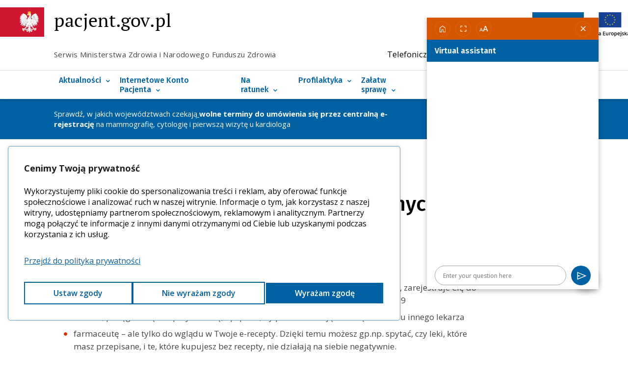

--- FILE ---
content_type: text/html; charset=UTF-8
request_url: https://pacjent.gov.pl/krok-4-jak-upowaznic-do-swoich-danych-medycznych
body_size: 10529
content:
<!DOCTYPE html>
<html lang="pl" dir="ltr" prefix="content: http://purl.org/rss/1.0/modules/content/  dc: http://purl.org/dc/terms/  foaf: http://xmlns.com/foaf/0.1/  og: http://ogp.me/ns#  rdfs: http://www.w3.org/2000/01/rdf-schema#  schema: http://schema.org/  sioc: http://rdfs.org/sioc/ns#  sioct: http://rdfs.org/sioc/types#  skos: http://www.w3.org/2004/02/skos/core#  xsd: http://www.w3.org/2001/XMLSchema# ">
<head>
    <meta charset="utf-8" />
<meta name="geo.region" content="PL" />
<link rel="canonical" href="http://pacjent.gov.pl/krok-4-jak-upowaznic-do-swoich-danych-medycznych" />
<meta http-equiv="content-language" content="pl" />
<meta name="robots" content="index" />
<meta property="og:site_name" content="Pacjent" />
<meta property="og:type" content="Podstrona" />
<meta property="og:url" content="http://pacjent.gov.pl/krok-4-jak-upowaznic-do-swoich-danych-medycznych" />
<meta property="og:title" content="Krok 4.: Jak upoważnić do swoich danych medycznych" />
<meta property="og:description" content="Korzystaj z możliwości udostępniania Twoich dokumentów medycznych" />
<meta property="og:updated_time" content="2025-12-23T12:50:37+0100" />
<meta property="og:locale" content="pl" />
<meta name="Generator" content="Drupal 9 (https://www.drupal.org)" />
<meta name="MobileOptimized" content="width" />
<meta name="HandheldFriendly" content="true" />
<meta name="viewport" content="width=device-width, initial-scale=1.0" />
<link rel="alternate" hreflang="pl" href="http://pacjent.gov.pl/krok-4-jak-upowaznic-do-swoich-danych-medycznych" />
<style>.downcsv{
     display:  none !important;
     visibility: hidden !important;
}


 .text-aside p
 {
        margin: 10px 0 10px !important;
    }

.dataTable-table {
  position: relative;
  width: 100%;
  overflow-x: scroll;
  display: block;
}
.dataTable-table thead th a {
  display: flex !important;
  pointer-events: none;
  cursor: default;
  padding-left: 3px !important;
  padding-right: 25px;
  text-decoration: none;
}
.dataTable-table thead th a:after {
  content: none!important;
}
.dataTable-table thead th a span {
  border-bottom: none !important;
  text-decoration: none;
}
.dataTable-table tbody td {
  padding: 10px 6px 10px 0px !important;
}
.dataTable-table th {
  width: auto;
  font-size: 11px;
  line-height: 120%;
}
.dataTable-table td p {
  font-size: 11px;
}</style>

    <title>Krok 4.: Jak upoważnić do swoich danych medycznych | Pacjent</title>
    <meta name="format-detection" content="telephone=no"/>
    <link rel="apple-touch-icon" sizes="180x180" href="/themes/custom/pacjent/favicon/apple-touch-icon.png">
    <link rel="icon" type="image/png" sizes="32x32" href="/themes/custom/pacjent/favicon/favicon-32x32.png">
    <link rel="icon" type="image/png" sizes="16x16" href="/themes/custom/pacjent/favicon/favicon-16x16.png">
    <link rel="manifest" href="/themes/custom/pacjent/favicon/site.webmanifest">
    <link rel="mask-icon" href="/themes/custom/pacjent/favicon/safari-pinned-tab.svg" color="#0061a3">
    <link rel="shortcut icon" href="/themes/custom/pacjent/favicon/favicon.ico">
    <meta name="msapplication-TileColor" content="#2b5797">
    <meta name="msapplication-config" content="/themes/custom/pacjent/browserconfig.xml">
    <meta name="theme-color" content="#0061a3">
    <meta http-equiv="Permissions-Policy" content="interest-cohort=()">
    <script async src="/modules/custom/cez_cookie/js/cookie-consent.js"></script> 

    <!-- Google tag (gtag.js) --> 
    <script async src="https://www.googletagmanager.com/gtag/js?id=G-YHS5GK1X5F"></script> 
    <script> 
        window.dataLayer = window.dataLayer || []; function gtag(){dataLayer.push(arguments);} gtag('js', new Date()); gtag('config', 'G-YHS5GK1X5F'); 
    </script>

    <!-- End Google Tag Manager -->
    <script>
        function scrollToTop() {
            scroll(0, 0);
        }
        if ( window.location.hash ) {
            scrollToTop();
            window.addEventListener('scroll', scrollToTop);
        }
    </script>
    <script src="/themes/custom/pacjent/static/js/scripts.min.js?v=9.4.4" defer></script>


    <link rel="preload" href="/themes/custom/pacjent/static/fonts/fira-sans-v10-latin-ext_latin-500.woff2" as="font" type="font/woff2" crossorigin/>
    <link rel="preload" href="/themes/custom/pacjent/static/fonts/fira-sans-v10-latin-ext_latin-600.woff2" as="font" type="font/woff2" crossorigin/>
    <link rel="preload" href="/themes/custom/pacjent/static/fonts/open-sans-v17-latin_latin-ext-regular.woff2" as="font" type="font/woff2" crossorigin/>
    <link rel="preload" href="/themes/custom/pacjent/static/fonts/open-sans-v17-latin_latin-ext-600.woff2" as="font" type="font/woff2" crossorigin/>
    <link rel="preload" href="/themes/custom/pacjent/static/fonts/pt_serif-web-regular.woff2" as="font" type="font/woff2" crossorigin/>
    <link rel="preload" href="/themes/custom/pacjent/static/fonts/icons.woff" as="font" type="font/woff" crossorigin/>
            <script defer src="https://pacjent.sprintbot.ai/index.js"></script>    
        <link rel="stylesheet" media="all" href="/core/themes/stable/css/system/components/hidden.module.css?sksm4r" />
<link rel="stylesheet" media="all" href="/core/themes/stable/css/views/views.module.css?sksm4r" />
<link rel="stylesheet" media="all" href="/modules/contrib/typogrify/assets/typogrify.css?sksm4r" />
<link rel="stylesheet" media="all" href="/modules/custom/cez_cookie/css/cookie-modal.css?sksm4r" />
<link rel="stylesheet" media="all" href="/core/themes/stable/css/core/assets/vendor/normalize-css/normalize.css?sksm4r" />
<link rel="stylesheet" media="all" href="/core/themes/stable/css/core/normalize-fixes.css?sksm4r" />
<link rel="stylesheet" media="all" href="/core/themes/classy/css/components/tabs.css?sksm4r" />
<link rel="stylesheet" media="all" href="/themes/custom/pacjent/static/css/styles.min.css?sksm4r" />
<link rel="stylesheet" media="all" href="/themes/custom/pacjent/events/css/event-logo.css?sksm4r" />
<link rel="stylesheet" media="print" href="/themes/custom/pacjent/static/css/print.min.css?sksm4r" />
<link rel="stylesheet" media="all" href="/themes/custom/pacjent/cssikp_cms/ue-fix.css?sksm4r" />

</head>
<body data-gm-key="AIzaSyC4S_zEAZGR_cVUJ3dcWyIGXWE7AYEyrLk" class="path-node page-node-type-page">

    <script>
        // CustomEvent micro-polyfill for Internet Explorer
        !function(){if("function"==typeof window.CustomEvent)return!1;function t(t,e){e=e||{bubbles:!1,cancelable:!1,detail:void 0};var n=document.createEvent("CustomEvent");return n.initCustomEvent(t,e.bubbles,e.cancelable,e.detail),n}t.prototype=window.Event.prototype,window.CustomEvent=t}();

        (function(w, d) {
            var b = d.getElementsByTagName('body')[0];
            var s = d.createElement("script");
            s.async = true;
            var v = !("IntersectionObserver" in w) ? "8.7.1" : "10.5.2";
            s.src = "https://cdnjs.cloudflare.com/ajax/libs/vanilla-lazyload/" + v + "/lazyload.min.js";
            w.lazyLoadOptions = {
                callback_load: function(element) {
                    if (element.parentNode.classList.contains('lazyload'))
                        element.parentNode.classList.remove('lazyload');
                }
            };
            w.addEventListener('LazyLoad::Initialized', function (event) {
                w.lazyLoadInstance = event.detail.instance;
            }, false);
            b.appendChild(s);
        }(window, document));
    </script>

        
    <div class="dialog-off-canvas-main-canvas" data-off-canvas-main-canvas>
    

  
<header class="header" id="header" tabindex="-1">
    <ul class="skiplinks">
        <li>
            <a href="#header" title="Przejdź do Wyszukiwarka" alt="Link - Przejdź do Wyszukiwarka" data-focus="#query">Przejdź do Wyszukiwarka</a>
        </li>
        <li>
            <a href="#header" title="Przejdź do Zaloguj się do IKP" alt="Link - Przejdź do Zaloguj się do IKP" data-focus="#login-trigger">Przejdź do Zaloguj się do IKP</a>
        </li>
        <li>
            <a href="#main-content" title="Przejdź do treści" alt="Link -Przejdź do treści">Przejdź do treści</a>
        </li>
        <li>
            <a href="#footer" title="Przejdź do Kontaktu" alt="Link - Przejdź do Kontaktu">Przejdź do Kontaktu</a>
        </li>
    </ul>

    <div class="header-wrap">
        <div class="main-header header-sticky">

                        <div class="header-logo">
                <div class="container">
                    <div class="row justify-content-between">
                        <div class="col-6 col-sm-5 col-vtab-4">
                            <a href="/" class="logo" title="Link - Strona głowna pacjent.gov.pl" alt="Strona głowna pacjent.gov.pl">pacjent.gov.pl</a>                        </div>
                        <div class="ml-auto d-flex justify-content-end search-form-wrapper">
                                
                                <div class="search-menu" aria-hidden="false" id="search-menu" role="dialog" aria-label="Wyszukiwarka" tabindex="-1">
                                    <form action="/wyszukiwarka" method="get" class="d-none d-vtab-flex search-form" autocomplete="off" role="search">
                                        <label for="query" class="visuallyhidden">Fraza wyszukiwania</label>
                                        <input type="search" class="query" id="query" name="search" placeholder="Szukaj" />
                                        <button type="submit" class="btn submit">Szukaj</button>
                                </form>
                                </div>
                                <div class="header-buttons">
                                    <div  tabindex="0" data-toggle="text-sizer" class="text-sizer"><span>-A+</span>
                                    <button class="text-sizer-labels text-sizer-a" data-toggle="zoom" data-zoom="1">A</button><button  data-toggle="zoom" data-zoom="2" class="text-sizer-labels text-sizer-aa">A</button><button class="text-sizer-labels text-sizer-aaa" data-toggle="zoom" data-zoom="3">A</button></div>
                                    <button data-toggle="contrast" class="contrast-toggler"></button>
                                    <button id="search-trigger" class="d-vtab-none btn-link search-btn js-menu-trigger" aria-expanded="false" aria-controls="search-menu" aria-label="Otwórz wyszukiwarkę"><i class="ico-search"></i></button>
                                    <button type="button" class="d-vtab-none menu-trigger js-menu-trigger" aria-controls="nav-menu" aria-expanded="false" aria-label="Kliknij, aby rozwinąć menu z możliwością zalogowania się do systemu">
                                        <span></span>
                                    </button>
                                </div>
                                <div class="px-0 mx-0 login-trigger-wrapper">
                                    <button id="login-trigger" class="btn btn-block login-btn js-menu-trigger" aria-expanded="false" aria-controls="login-menu" aria-label="Otwórz okno logowania">Zaloguj się</button>
                                </div>
                        </div>
                        


                        <img src="/themes/custom/pacjent/sources/img/layout/eu-center-pl.svg" class="eu-flag-top" alt="Unia Europejska Logotyp - 12 żółtych gwiazdek tworzących okrąg na granatowym tle, pod nim napis Unia Europejska" />                        
                    </div>
                </div>
            </div>

                        <div class="header-claim">
                <div class="container">
                    <div class="row no-gutters">
                        <div class="col-vtab-6 d-none d-vtab-block claim">Serwis Ministerstwa Zdrowia i Narodowego Funduszu Zdrowia</div>

                                                <div class="col-12 col-sm-8 col-vtab-6"><div class="phone-block">
    Telefoniczna Informacja Pacjenta:
 <a class="phone" href="tel:800190590">800&nbsp;190&nbsp;590</a></div></div>

                        <div class="col-sm-4 d-none d-sm-block d-vtab-none"><button id="login-trigger" class="btn-link login-trigger js-menu-trigger" aria-expanded="false" aria-controls="login-menu" aria-label="Kliknij, aby rozwinąć menu z możliwością zalogowania się do systemu">
    Zaloguj się na Internetowe Konto Pacjenta
</button></div>
                    </div>
                </div>
            </div>

                        <div class="header-login d-sm-none">
                <div class="container">
                    <button class="btn-link login-trigger js-menu-trigger" aria-expanded="false" aria-controls="login-menu" aria-label="Kliknij, aby rozwinąć menu z możliwością zalogowania się do systemu">
    Zaloguj się na Internetowe Konto Pacjenta
</button>
                </div>
            </div>

                        <div class="header-menu js-menu-wrap" id="nav-menu">
                <div class="container menu-container">
                    <nav>
                        

    
            <ul class="menu">
    

          <li class="has_submenu">
        <a href="/artykuly?kategoria=Aktualno%C5%9Bci" data-drupal-link-query="{&quot;kategoria&quot;:&quot;Aktualno\u015bci&quot;}" data-drupal-link-system-path="node/269">Aktualności</a>
                      
            <div class="submenu">
            <ul>
    

          <li >
        <a href="/e-zdrowie" data-drupal-link-system-path="node/1643">Co nowego na IKP</a>
              </li>
          <li >
        <a href="/koronawirus" data-drupal-link-system-path="node/356">Koronawirus</a>
              </li>
    
    </ul>
    </div>
  
              </li>
          <li class="has_submenu">
        <a href="/internetowe-konto-pacjenta" data-drupal-link-system-path="node/145">Internetowe Konto Pacjenta</a>
                      
            <div class="submenu">
            <ul>
    

          <li >
        <a href="/internetowe-konto-pacjenta#jak-sie-zalogowac" data-drupal-link-system-path="node/145">Jak się zalogować</a>
              </li>
          <li >
        <a href="/internetowe-konto-pacjenta/pytania-i-odpowiedzi" data-drupal-link-system-path="node/235">IKP — centrum wsparcia</a>
              </li>
          <li >
        <a href="/internetowe-konto-pacjenta/poznaj-mojeikp" data-drupal-link-system-path="node/3006">Poznaj mojeIKP</a>
              </li>
          <li >
        <a href="/internetowe-konto-pacjenta/erecepta" data-drupal-link-system-path="node/147">Poznaj e-receptę</a>
              </li>
          <li >
        <a href="/internetowe-konto-pacjenta/eskierowanie" data-drupal-link-system-path="node/152">Poznaj e-skierowanie</a>
              </li>
          <li >
        <a href="/e-rejestracja" data-drupal-link-system-path="node/5466">Poznaj e-rejestrację</a>
              </li>
          <li >
        <a href="/e-zwolnienie" data-drupal-link-system-path="node/3121">Poznaj e-zwolnienie</a>
              </li>
          <li >
        <a href="/poznaj-e-recepte-transgraniczna" data-drupal-link-system-path="node/3356">Poznaj e-receptę transgraniczną</a>
              </li>
          <li >
        <a href="/elektroniczna-dokumentacja-medyczna" data-drupal-link-system-path="node/3666">Poznaj elektroniczną dokumentację medyczną</a>
              </li>
          <li >
        <a href="/twoje-bezpieczne-ikp" data-drupal-link-system-path="node/6268">Twoje bezpieczne IKP</a>
              </li>
    
    </ul>
    </div>
  
              </li>
          <li class="has_submenu">
        <a href="/na-ratunek" data-drupal-link-system-path="node/609">Na ratunek</a>
                      
            <div class="submenu">
            <ul>
    

          <li >
        <a href="/pogotowie-i-numer-alarmowy" data-drupal-link-system-path="node/611">Pogotowie i numer alarmowy</a>
              </li>
          <li >
        <a href="/nocna-i-swiateczna-opieka-zdrowotna" data-drupal-link-system-path="node/612">Nocna i świąteczna opieka zdrowotna</a>
              </li>
          <li >
        <a href="/szpitalny-oddzial-ratunkowy-sor" data-drupal-link-system-path="node/615">Szpitalny Oddział Ratunkowy (SOR)</a>
              </li>
    
    </ul>
    </div>
  
              </li>
          <li class="has_submenu">
        <a href="/profilaktyka" data-drupal-link-system-path="node/265">Profilaktyka</a>
                      
            <div class="submenu">
            <ul>
    

          <li >
        <a href="/program-moje-zdrowie" data-drupal-link-system-path="node/6008">Moje Zdrowie</a>
              </li>
          <li >
        <a href="/programy-profilaktyczne" data-drupal-link-system-path="node/28">Programy profilaktyczne</a>
              </li>
          <li >
        <a href="/artykuly?kategoria=Zapobiegaj%20zamiast%20leczy%C4%87" data-drupal-link-query="{&quot;kategoria&quot;:&quot;Zapobiegaj zamiast leczy\u0107&quot;}" data-drupal-link-system-path="node/269">Zapobiegaj zamiast leczyć</a>
              </li>
          <li >
        <a href="/artykuly?kategoria=Jak%20%C5%BCy%C4%87%20z%20chorob%C4%85" data-drupal-link-query="{&quot;kategoria&quot;:&quot;Jak \u017cy\u0107 z chorob\u0105&quot;}" data-drupal-link-system-path="node/269">Jak żyć z chorobą</a>
              </li>
          <li >
        <a href="/artykuly?kategoria=Znajd%C5%BA%20swoj%C4%85%20diet%C4%99" data-drupal-link-query="{&quot;kategoria&quot;:&quot;Znajd\u017a swoj\u0105 diet\u0119&quot;}" data-drupal-link-system-path="node/269">Znajdź swoją dietę</a>
              </li>
          <li >
        <a href="/szczepienie-ratuje-zycie" data-drupal-link-system-path="node/135">Szczepienie ratuje życie</a>
              </li>
    
    </ul>
    </div>
  
              </li>
          <li class="has_submenu">
        <a href="/zalatw-sprawe" data-drupal-link-system-path="node/513">Załatw sprawę</a>
                      
            <div class="submenu">
            <ul>
    

          <li >
        <a href="/szukam-leku" data-drupal-link-system-path="node/139">Szukam leku</a>
              </li>
          <li >
        <a href="/terminy-leczenia" data-drupal-link-system-path="node/163">Szukam wolnych terminów leczenia</a>
              </li>
          <li >
        <a href="/szczepienie-przeciw-covid-19" data-drupal-link-system-path="node/4451">Szczepię się przeciw COVID-19</a>
              </li>
          <li >
        <a href="/chce-oddac-krew" data-drupal-link-system-path="node/4411">Chcę oddać krew</a>
              </li>
          <li >
        <a href="/potrzebuje-ekuz" data-drupal-link-system-path="node/5221">Potrzebuję EKUZ</a>
              </li>
    
    </ul>
    </div>
  
              </li>
          <li >
        <a href="/system-zdrowia" data-drupal-link-system-path="node/673">System zdrowia</a>
              </li>
          <li >
        <a href="/tag/pacienti-z-ukraini" data-drupal-link-system-path="node/2654">Пацієнти з України</a>
              </li>
    
    </ul>
    
  



                    </nav>
                </div>
            </div>

        </div>

                <div class="menu-wrap js-menu-wrap" aria-hidden="true" id="login-menu" role="dialog" aria-labelledby="login-menu-title" tabindex="-1">
            <div class="menu-container">
                <div class="container">
                    <div class="row">
                        <div class="col-12 col-md-12 col-lg-10 login-container">
                            <button class="alert-close closelogin" aria-label="Zamknij"></button>
                            <div class="login-container-header" id="login-menu-title">Zaloguj się na Internetowe Konto Pacjenta</div>

                            <a href="/ikp/zaloguj" title="Link - Zaloguj się na IKP" id="ZalogujWk" class="btn btn-big" >Zaloguj się na IKP</a>

                            
                            <div class="field-text">
            <p><a href="https://pz.gov.pl/pz/registerMainPage"><span>Jeśli nie masz jeszcze profilu zaufanego, zobacz, jak go założyć</span></a> </p>
<p> </p>
<p style="margin: 40px 0px 30px;"><strong><a class="ext" href="https://pacjent.gov.pl/mojeikp">Możesz mieć Internetowe Konto Pacjenta w Twoim telefonie. Zainstaluj mojeIKP, bezpłatną aplikację&nbsp;mobilną.</a></strong></p>

    </div>


                            <div class="field-text">
            <p><small>Administratorem danych osobowych przetwarzanych na Internetowym Koncie Pacjenta jest Minister Zdrowia. Dane kontaktowe Administratora Danych: Ministerstwo Zdrowia, ul. Miodowa 15, 00-952 Warszawa, e-mail: <a href="mailto:kancelaria@mz.gov.pl">kancelaria@mz.gov.pl</a>. Dane na Internetowym Koncie Pacjenta są przetwarzane po to, by udostępnić pacjentom informacje o zdarzeniach medycznych, które ich dotyczą. Każdej osobie, której dane są przetwarzane, przysługuje prawo do: dostępu do danych osobowych, ich sprostowania lub uzupełnienia, ograniczenia przetwarzania, wniesienia skargi do organu nadzorczego. <a class="ext" href="/polityka-prywatnosci" target="_blank"><span><span class="caps">Pełna informacja o przetwarzaniu danych osobowych</span></span></a></small></p>

    </div>


                            <button class="js-menu-trigger visuallyhidden" aria-expanded="true" aria-controls="login-menu" aria-label="Kliknij, aby zwinąć menu z możliwością zalogowania się do systemu">Kliknij, aby zwinąć menu z możliwością zalogowania się do systemu</button>
                        </div>
                    </div>
                </div>
            </div>
        </div>

                <div class="menu-wrap search-menu js-menu-wrap d-vtab-none" aria-hidden="true" id="search-menu" role="dialog" aria-label="Wyszukiwarka" tabindex="-1">
            <div class="menu-container">
                <div class="container">
                    <form action="/wyszukiwarka" method="get" class="d-vtab-flex search-form-mobile" autocomplete="off" role="search">
                        <label for="query" class="visuallyhidden">Fraza wyszukiwania</label>
                        <input type="search" class="query" id="query" name="search" placeholder="Szukaj" />
                        <button type="submit" class="btn mobile">Szukaj</button>
                    </form>
                </div>
            </div>
        </div>
    </div>
    <a id="top"></a>
</header>

  

  
    
      
            

    <aside id="alert-6363" class="alert dark-bg alert-blue" data-timestamp="1767622756000" role="region" aria-label="Ważne">
        <div class="container">
            <div class="row">
                <div class="alert-content col-11  col-vtab-8 col-lg-8">
                    <div class="field-text">
            <p><span style="color:#ffffff;">Sprawdź, w jakich województwach czekają<u> </u></span><u><strong><a href="/e-rejestracja#terminy"><span style="color:#ffffff;">wolne terminy do umówienia się przez centralną e-rejestrację</span></a></strong></u><span style="color:#ffffff;"><strong> </strong>na mammografię, cytologię i pierwszą wizytę u&nbsp;kardiologa</span></p>

    </div>

                </div>

                            </div>
            <button class="alert-close" aria-label="Zamknij"></button>
        </div>
    </aside>


  
          




<a id="main-content" tabindex="-1"></a>
<main >
    
    
  <div data-drupal-messages-fallback class="hidden"></div>
      <div class="container">
        <nav aria-label="Ścieżka nawigacyjna" class="breadcrumb ">
            <ol>
                                    <li itemscope itemtype="http://data-vocabulary.org/Breadcrumb" aria-current="page">
                                                    <a href="/" itemprop="url"><span itemprop="title">Strona główna</span></a>
                                            </li>
                            </ol>
        </nav>
    </div>


<div class="lead">
    
    <div class="container">
        <h1>Krok 4.: Jak upoważnić do swoich danych medycznych</h1>

                <div class="row">
            <div class="col-md-10">
                <div class="field-text">
            <p>Korzystaj z możliwości udostępniania Twoich dokumentów&nbsp;medycznych</p>

    </div>

            </div>
        </div>
            </div>
</div>


    
    
        <div class="container text ">
                            <div class="text-content">
                    <div class="field-text">
            <p style="margin-bottom:11px">Masz możliwość, by upoważnić do wglądu w Twoje dokumenty&nbsp;medyczne:</p>
<ul><li>bliską osobę, dziecko, wnuczkę, małżonka – dzięki temu wykupi dla Ciebie e-receptę, zarejestruje Cię do lekarza za pomocą e-skierowania, umówi na szczepienie przypominające na <span class="caps">COVID</span>-19</li>
<li>lekarza, pielęgniarkę lub przychodnię, np. po to, by pokazać Twoją historię leczenia u innego&nbsp;lekarza</li>
<li>farmaceutę – ale tylko do wglądu w Twoje e-recepty. Dzięki temu możesz gp.np. spytać, czy leki, które masz przepisane, i te, które kupujesz bez recepty, nie działają na siebie&nbsp;negatywnie.</li>
</ul><p>Jak dać bliskiej osobie dostęp do swoich danych poprzez&nbsp;aplikację:</p>
<ul><li>uruchom aplikację</li>
<li>wejdź w „Menu”&nbsp;&gt;&gt; „Upoważnienia”</li>
<li>wybierz opcję: upoważnij bliską osobę do przeglądania&nbsp;Twoich danych</li>
<li>teraz wpisz dane:
<ul><li>podaj imię, nazwisko, <span class="caps">PESEL</span> </li>
<li>wybierz, czy dostęp ma być na jakiś czas czy&nbsp;bezterminowy</li>
<li>wskaż, czy dajesz tej osobie dostęp do wszystkich danych, czy tylko niektórych (np. tylko e-recept lub e-skierowań), czy&nbsp;wszystkich</li>
<li>zapisz&nbsp;dane.</li>
</ul></li>
</ul><p>Dostęp możesz aktualizować (np. zmieniać zakres lub czas dostępu)&nbsp;lub usunąć.</p>
<blockquote><p>Osoba, której nadajesz uprawnienia, musi mieć aktywne Internetowe&nbsp;Konto Pacjenta.</p>
</blockquote>
<p>Sprawdź, jak udostępnić swoje dane pracownikowi medycznemu&nbsp;lub farmaceucie:</p>
<ul><li>uruchom aplikację</li>
<li>wejdź w „Menu”, klikając trzy kropki w prawym górnym rogu ekranu, a następnie w opcję&nbsp;&gt;&gt; „Upoważnienia”</li>
<li>wybierz opcję:
<ul><li>udostępnij dane lekarzowi, pielęgniarce lub farmaceucie – po rozwinięciu kafelka przeczytasz informację, że tutaj udostępnisz lekarzowi, pielęgniarce, położnej placówce medycznej Twoje e-recepty, e-skierowania i zdarzenia medyczne (takie jak wizyta u specjalisty, pobyt w szpitalu, wizyta na <span class="caps">SOR</span>, wyniki badań laboratoryjnych i innych), a aptece i farmaceucie – Twoje e-recepty i informacje o&nbsp;wykupionych lekach</li>
</ul></li>
<li>kliknij na „Przyznaj dostęp” i potem na jedną z trzech możliwości: pracownik medyczny, placówka medyczna,&nbsp;apteka/punkt apteczny</li>
<li>teraz wpisz dane osoby/placówki:
<ul><li>w przypadku lekarza, pielęgniarki lub położnej – podaj imię, nazwisko, numer <span class="caps">PWZ</span> (prawa wykonywania zawodu) i kliknij „Szukaj”. Gdy system go znajdzie, wybierz, czy będzie miał dostęp do wszystkich informacji czy wybranych dokumentów, całej dokumentacji medycznej czy tylko z określonego przedziału czasu. Kliknij&nbsp;„Zapisz”</li>
<li>w przypadku przychodni lub innej placówki medycznej – wybierz „Przyznaj dostęp placówce medycznej”, wpisz adres i nazwę placówki, wybierz właściwą z tych, które zaproponuje Ci system. Potem wybierz zakres dostępu, tak samo jak w&nbsp;przypadku lekarza</li>
<li>w przypadku apteki – wybierz „Przyznaj dostęp aptece/punktowi farmaceutycznemu”, wpisz adres i nazwę, wybierz właściwą z tych, które zaproponuje Ci system. Potem wybierz zakres dostępu, tak samo jak w przypadku lekarza. Farmaceutów/aptekę możesz upoważnić wyłącznie do dostępu&nbsp;do e-recept.</li>
</ul></li>
</ul><p>Jeśli pracownika medycznego nie ma w wykazie lub jeśli już upoważniasz medyka lub placówkę i mają dostęp do Twoich danych, system Cię o&nbsp;tym poinformuje.</p>
<p>Zawsze możesz cofnąć swoje upoważnienie do dostępu do danych udzielone pracowników medycznemu, placówce czy aptece lub zmienić&nbsp;jego zakres.</p>
<blockquote><p>Nie wszystkie placówki korzystają jeszcze z systemu, więc może się zdarzyć, że mimo Twojej zgody dana przychodnia czy lekarz nie będą mieli dostępu do&nbsp;Twoich danych.</p>
</blockquote>
<p>Jak sprawdzić, kto jest upoważniony do dostępu do Twoich&nbsp;danych:</p>
<ul><li>wejdź w aplikację, kliknij na „Menu”&nbsp;&gt; „Upoważnienia”.</li>
<li>wybierz opcję: „Udostępnij dane lekarzowi, pielęgniarce&nbsp;lub farmaceucie”</li>
<li>zobaczysz tam osoby lub placówki, którym udzieliłeś/aś dostępu do&nbsp;Twoich danych.</li>
<li>Kiedy wejdziesz na dane osoby lub placówki, zobaczysz dwa przyciski do wyboru:
<ul><li>edytuj&nbsp;zakres dostępu</li>
<li>usuń dostęp.</li>
</ul></li>
</ul>
    </div>

                </div>
                    </div>

    


<div class="container article-footer">
    <div class="row align-items-end">
        <div class="col-md-3 col-lg-2">
                    </div>
        <div class="col-md-3 col-lg-4">
            <div class="share-wrap share-download-wrap">
    <a href="/print/pdf/node/3806" data-pdf-id="3806" class="share-title link download-pdf"><i class="ico-share download-ico"></i> Pobierz PDF</a>
</div>        </div>
        <div class="col-md-10">
            <ul class="article-imprint">
    <li><span class="label">Opublikowano:</span> 20.01.2023</li>
    <li><span class="label">Zmodyfikowano:</span> 23.12.2025</li>
    <li><span class="label">Za informację odpowiada:</span> Centrum e-Zdrowia</li>
    <li><span class="label">Redakcja:</span> Centrum e-Zdrowia</li>
</ul>
        </div>
    </div>
</div>


</main>


  
    <footer>
        <div id="footer" class="footer dark-bg" tabindex="-1">
            <div class="container">
                <div class="row">
                    <div class="col-12 col-sm-6 col-lg-8">
                        <div class="logo">pacjent.gov.pl</div>

                        <nav class="row" role="navigation">
                            

                            
                    <div class="col-12 col-md-12 col-lg-6">
                                    
                            <ul class="link-list">
            
                                                        <li class="menu-item">
                                                    <a href="https://www.gov.pl/web/zdrowie" target="_blank" rel="noopener">Ministerstwo Zdrowia</a>
                        
                                            </li>
                                                        <li class="menu-item">
                                                    <a href="https://www.nfz.gov.pl/" target="_blank" rel="noopener">Narodowy Fundusz Zdrowia</a>
                        
                                            </li>
                                                        <li class="menu-item">
                                                    <a href="https://www.nfz.gov.pl/dla-pacjenta/magazyn-dla-pacjentow-ze-zdrowiem/" target="_blank" rel="noopener">Magazyn „Ze Zdrowiem”</a>
                        
                                            </li>
                                                        <li class="menu-item">
                                                    <a href="https://akademia.nfz.gov.pl/" target="_blank" rel="noopener">Akademia NFZ</a>
                        
                                            </li>
                                                        <li class="menu-item">
                                                    <a href="https://diety.nfz.gov.pl/" target="_blank" rel="noopener">Diety NFZ</a>
                        
                                            </li>
                            </ul>

            
                    </div>

            
                    <div class="col-12 col-md-12 col-lg-6">
                                    
                            <ul class="link-list">
            
                                                        <li class="menu-item">
                                                    <a href="/warunki-korzystania-z-serwisu" data-drupal-link-system-path="node/63">Warunki korzystania z serwisu</a>
                        
                                            </li>
                                                        <li class="menu-item">
                                                    <a href="/deklaracja-dostepnosci" data-drupal-link-system-path="node/221">Deklaracja dostępności</a>
                        
                                            </li>
                                                        <li class="menu-item">
                                                    <a href="/mapa-serwisu" data-drupal-link-system-path="mapa-serwisu">Mapa serwisu</a>
                        
                                            </li>
                                                        <li class="menu-item">
                                                    <a href="/polityka-prywatnosci" data-drupal-link-system-path="node/3656">Polityka prywatności</a>
                        
                                            </li>
                                                        <li class="menu-item">
                                                    <a href="/korzystanie-z-tresci-portalu" data-drupal-link-system-path="node/2981">Korzystanie z treści portalu</a>
                        
                                            </li>
                            </ul>

            
                    </div>

                        


                        </nav>
                    </div>
                    <div class="col-12 col-sm-6 col-lg-4">
                        <div class="footer-header"></div>

                        <div class="field-text">
            <p><a class="btn btn-block btn-orange" href="/skontaktuj-sie-z-nami">Skontaktuj się z&nbsp;nami</a></p>

    </div>


                        
    

    
        <div class="phone-block">
    Telefoniczna Informacja Pacjenta: 
 <a class="phone" href="tel:800190590">800&nbsp;190&nbsp;590</a></div>

    

                    </div>
                </div>
            </div>
        </div>

        <div class="footer-disclaimer container">
            <ul class="sponsors">
                
    


            <li>
                        
                    
                
                
                                                       
                      
            
                <picture class="high-contrast-off">
              <source srcset="/sites/default/files/2019-08/fundusze-europejskie-mobile_0.svg" type="image/svg+xml" media="(max-width: 639px)">
              <source srcset="/sites/default/files/2019-08/fundusze-europejskie_0.svg" media="(min-width: 640px)" type="image/svg+xml">
              <img src="/sites/default/files/2019-08/fundusze-europejskie_0.svg" alt="Fundusze Europejskie - Polska Cyfrowa"   />
          </picture>
      
                                </li>
    
    


            <li>
                        
                    
                
                
                                                       
                      
            
                <picture class="high-contrast-off">
              <source srcset="/sites/default/files/2023-02/05_znak_uproszczony_kolor_biale_tlo_svg%20LOGO%20MZ_0.svg" type="image/svg+xml" media="(max-width: 639px)">
              <source srcset="/sites/default/files/2023-02/05_znak_uproszczony_kolor_biale_tlo_svg%20LOGO%20MZ.svg" media="(min-width: 640px)" type="image/svg+xml">
              <img src="/sites/default/files/2023-02/05_znak_uproszczony_kolor_biale_tlo_svg%20LOGO%20MZ.svg" alt="Ministerstwo Zdrowia - logo"   />
          </picture>
      
                                </li>
    
    


            <li>
                        
                    
                
                
                                                       
                      
            
                <picture class="high-contrast-off">
              <source srcset="/sites/default/files/2023-02/CEZ_Logo_Color_RGB_no_margin_0_mobile.svg" type="image/svg+xml" media="(max-width: 639px)">
              <source srcset="/sites/default/files/2023-03/3.svg" media="(min-width: 640px)" type="image/svg+xml">
              <img src="/sites/default/files/2023-03/3.svg" alt="Logo Centrum e-Zdrowia"   />
          </picture>
      
                                </li>
    
    


            <li>
                        
                    
                
                
                                                       
                      
            
                <picture class="high-contrast-off">
              <source srcset="/sites/default/files/2019-08/unia-europejska-mobile_0.svg" type="image/svg+xml" media="(max-width: 639px)">
              <source srcset="/sites/default/files/2019-08/unia-europejska_0.svg" media="(min-width: 640px)" type="image/svg+xml">
              <img src="/sites/default/files/2019-08/unia-europejska_0.svg" alt="Unia Europejska - Europejski Fundusz Rozwoju Regionalnego"   />
          </picture>
      
                                </li>
    

            </ul>
            <div class="row">
                <div class="col-12 col-lg-10">
                    <p>
    Portal pacjent.gov.pl został utworzony i sfinansowany ze środków UE w ramach projektu POPC.02.01.00-00-0066/17-09 „Elektroniczna platforma gromadzenia, analizy i udostępniania zasobów cyfrowych o zdarzeniach medycznych (p1) - faza 2”. Całkowita wartość projektu: 292 384 371,57 zł. Portal powstał w ramach realizacji jednego z celów projektu, jakim było stworzenie platformy publikacyjnej, która służy udostępnianiu informacji oraz edukacji społeczeństwa o rozwiązaniach e-zdrowia. 
</p>
                </div>
            </div>
            <a href="#top" class="go-to-top js-go-to-top">
    Do góry strony
</a>
        </div>
    </footer>





</div>

    
    <div class="cookie-modal-area"></div>

    <script type="application/json" data-drupal-selector="drupal-settings-json">{"path":{"baseUrl":"\/","scriptPath":null,"pathPrefix":"","currentPath":"node\/3806","currentPathIsAdmin":false,"isFront":false,"currentLanguage":"pl"},"pluralDelimiter":"\u0003","suppressDeprecationErrors":true,"ueFlagFix":{"action":true},"cez_cookie":{"path":"path","active":true,"title":"Cenimy Twoj\u0105 prywatno\u015b\u0107","desc":"\u003Cp\u003EWykorzystujemy pliki cookie do spersonalizowania tre\u015bci i reklam, aby oferowa\u0107 funkcje spo\u0142eczno\u015bciowe i analizowa\u0107 ruch w naszej witrynie. Informacje o tym, jak korzystasz z naszej witryny, udost\u0119pniamy partnerom spo\u0142eczno\u015bciowym, reklamowym i analitycznym. Partnerzy mog\u0105 po\u0142\u0105czy\u0107 te informacje z innymi danymi otrzymanymi od Ciebie lub uzyskanymi podczas korzystania z ich us\u0142ug.\u003C\/p\u003E\r\n","link":{"url":"\/polityka-prywatnosci","label":"Przejd\u017a do polityka prywatno\u015bci"},"button_full":{"label_all":"Zapisz i zamknij","label_set":"Wyra\u017cam zgod\u0119","label_ref":"Nie wyra\u017cam zgody"},"button_min":{"label_setup":"Ustaw zgody","label_accept":"Wyra\u017cam zgod\u0119","label_ref":"Nie wyra\u017cam zgody"}},"ikpcms_main_pdf_mode":{"path":"\/print\/pdf\/node\/3806","used":false},"user":{"uid":0,"permissionsHash":"a52c05ca1fb4726877e6a6426b141bc61595d30e590035f4b71d663233aa9dd7"}}</script>
<script src="/core/misc/polyfills/element.matches.js?v=9.4.4"></script>
<script src="/core/assets/vendor/jquery/jquery.min.js?v=3.6.0"></script>
<script src="/core/assets/vendor/once/once.min.js?v=1.0.1"></script>
<script src="/core/misc/drupalSettingsLoader.js?v=9.4.4"></script>
<script src="/sites/default/files/languages/pl_sraLYfFR3WKhnKBtgZ7u5tyHIkXqgmvoyQZbzo3WV4I.js?sksm4r"></script>
<script src="/core/misc/drupal.js?v=9.4.4"></script>
<script src="/core/misc/drupal.init.js?v=9.4.4"></script>
<script src="/themes/custom/pacjent/jsIkp_cms/ikp_cms_fix_ue.js?v=1.x"></script>
<script src="/modules/custom/cez_cookie/js/cookie-modal.js?v=1.x"></script>
<script src="/modules/custom/ikpcms_main/js/pdfModeSetup.js?v=1.x"></script>


</body>
</html>

--- FILE ---
content_type: text/css
request_url: https://pacjent.gov.pl/themes/custom/pacjent/static/css/styles.min.css?sksm4r
body_size: 44691
content:
@charset "UTF-8";/*! normalize.css v4.1.1 | MIT License | github.com/necolas/normalize.css */html{font-family:sans-serif;-ms-text-size-adjust:100%;-webkit-text-size-adjust:100%}body{margin:0}article,aside,details,figcaption,figure,footer,header,main,menu,nav,section,summary{display:block}audio,canvas,progress,video{display:inline-block}audio:not([controls]){display:none;height:0}progress{vertical-align:baseline}[hidden],template{display:none}a{background-color:transparent;-webkit-text-decoration-skip:objects}a:active,a:hover{outline-width:0}abbr[title]{border-bottom:none;text-decoration:underline;-webkit-text-decoration:underline dotted;text-decoration:underline dotted}b,strong{font-weight:inherit}b,strong{font-weight:bolder}dfn{font-style:italic}h1{font-size:2em;margin:.67em 0}mark{background-color:#ff0;color:#000}small{font-size:80%}sub,sup{font-size:75%;line-height:0;position:relative;vertical-align:baseline}sub{bottom:-.25em}sup{top:-.5em}img{border-style:none}svg:not(:root){overflow:hidden}code,kbd,pre,samp{font-family:monospace,monospace;font-size:1em}figure{margin:1em 40px}hr{-webkit-box-sizing:content-box;box-sizing:content-box;height:0;overflow:visible}button,input,select,textarea{font:inherit;margin:0}optgroup{font-weight:700}button,input{overflow:visible}button,select{text-transform:none}[type=reset],[type=submit],button,html [type=button]{-webkit-appearance:button}[type=button]::-moz-focus-inner,[type=reset]::-moz-focus-inner,[type=submit]::-moz-focus-inner,button::-moz-focus-inner{border-style:none;padding:0}[type=button]:-moz-focusring,[type=reset]:-moz-focusring,[type=submit]:-moz-focusring,button:-moz-focusring{outline:1px dotted ButtonText}fieldset{border:1px solid silver;margin:0 2px;padding:.35em .625em .75em}legend{-webkit-box-sizing:border-box;box-sizing:border-box;color:inherit;display:table;max-width:100%;padding:0;white-space:normal}textarea{overflow:auto}[type=checkbox],[type=radio]{-webkit-box-sizing:border-box;box-sizing:border-box;padding:0}[type=number]::-webkit-inner-spin-button,[type=number]::-webkit-outer-spin-button{height:auto}[type=search]{-webkit-appearance:textfield;outline-offset:-2px}[type=search]::-webkit-search-cancel-button,[type=search]::-webkit-search-decoration{-webkit-appearance:none}::-webkit-input-placeholder{color:inherit;opacity:.54}::-webkit-file-upload-button{-webkit-appearance:button;font:inherit}/*!
 * Bootstrap Grid v4.4.1 (https://getbootstrap.com/)
 * Copyright 2011-2019 The Bootstrap Authors
 * Copyright 2011-2019 Twitter, Inc.
 * Licensed under MIT (https://github.com/twbs/bootstrap/blob/master/LICENSE)
 */html{-webkit-box-sizing:border-box;box-sizing:border-box;-ms-overflow-style:scrollbar}*,::after,::before{-webkit-box-sizing:inherit;box-sizing:inherit}.container{width:100%;padding-right:20px;padding-left:20px;margin-right:auto;margin-left:auto}@media (min-width:576px){.container{max-width:560px}}@media (min-width:769px){.container{max-width:640px}}@media (min-width:1024px){.container{max-width:900px}}@media (min-width:1100px){.container{max-width:960px}}@media (min-width:1280px){.container{max-width:1100px}}@media (min-width:1600px){.container{max-width:1200px}}.container-fluid,.container-lg,.container-md,.container-sm,.container-very-lg,.container-vtab,.container-xl{width:100%;padding-right:20px;padding-left:20px;margin-right:auto;margin-left:auto}@media (min-width:576px){.container,.container-sm{max-width:560px}}@media (min-width:769px){.container,.container-md,.container-sm{max-width:640px}}@media (min-width:1024px){.container,.container-md,.container-sm,.container-vtab{max-width:900px}}@media (min-width:1100px){.container,.container-lg,.container-md,.container-sm{max-width:960px}}@media (min-width:1280px){.container,.container-md,.container-sm,.container-very-lg,.container-vtab{max-width:1100px}}@media (min-width:1600px){.container,.container-lg,.container-md,.container-sm,.container-vtab,.container-xl{max-width:1200px}}.row{display:-webkit-box;display:-webkit-flex;display:-ms-flexbox;display:flex;-webkit-flex-wrap:wrap;-ms-flex-wrap:wrap;flex-wrap:wrap;margin-right:-20px;margin-left:-20px}.no-gutters{margin-right:0;margin-left:0}.no-gutters>.col,.no-gutters>[class*=col-]{padding-right:0;padding-left:0}.col,.col-1,.col-10,.col-11,.col-12,.col-2,.col-3,.col-4,.col-5,.col-6,.col-7,.col-8,.col-9,.col-auto,.col-lg,.col-lg-1,.col-lg-10,.col-lg-11,.col-lg-12,.col-lg-2,.col-lg-3,.col-lg-4,.col-lg-5,.col-lg-6,.col-lg-7,.col-lg-8,.col-lg-9,.col-lg-auto,.col-md,.col-md-1,.col-md-10,.col-md-11,.col-md-12,.col-md-2,.col-md-3,.col-md-4,.col-md-5,.col-md-6,.col-md-7,.col-md-8,.col-md-9,.col-md-auto,.col-sm,.col-sm-1,.col-sm-10,.col-sm-11,.col-sm-12,.col-sm-2,.col-sm-3,.col-sm-4,.col-sm-5,.col-sm-6,.col-sm-7,.col-sm-8,.col-sm-9,.col-sm-auto,.col-very-lg,.col-very-lg-1,.col-very-lg-10,.col-very-lg-11,.col-very-lg-12,.col-very-lg-2,.col-very-lg-3,.col-very-lg-4,.col-very-lg-5,.col-very-lg-6,.col-very-lg-7,.col-very-lg-8,.col-very-lg-9,.col-very-lg-auto,.col-vtab,.col-vtab-1,.col-vtab-10,.col-vtab-11,.col-vtab-12,.col-vtab-2,.col-vtab-3,.col-vtab-4,.col-vtab-5,.col-vtab-6,.col-vtab-7,.col-vtab-8,.col-vtab-9,.col-vtab-auto,.col-xl,.col-xl-1,.col-xl-10,.col-xl-11,.col-xl-12,.col-xl-2,.col-xl-3,.col-xl-4,.col-xl-5,.col-xl-6,.col-xl-7,.col-xl-8,.col-xl-9,.col-xl-auto{position:relative;width:100%;padding-right:20px;padding-left:20px}.col{-webkit-flex-basis:0;-ms-flex-preferred-size:0;flex-basis:0;-webkit-box-flex:1;-webkit-flex-grow:1;-ms-flex-positive:1;flex-grow:1;max-width:100%}.row-cols-1>*{-webkit-box-flex:0;-webkit-flex:0 0 100%;-ms-flex:0 0 100%;flex:0 0 100%;max-width:100%}.row-cols-2>*{-webkit-box-flex:0;-webkit-flex:0 0 50%;-ms-flex:0 0 50%;flex:0 0 50%;max-width:50%}.row-cols-3>*{-webkit-box-flex:0;-webkit-flex:0 0 33.33333%;-ms-flex:0 0 33.33333%;flex:0 0 33.33333%;max-width:33.33333%}.row-cols-4>*{-webkit-box-flex:0;-webkit-flex:0 0 25%;-ms-flex:0 0 25%;flex:0 0 25%;max-width:25%}.row-cols-5>*{-webkit-box-flex:0;-webkit-flex:0 0 20%;-ms-flex:0 0 20%;flex:0 0 20%;max-width:20%}.row-cols-6>*{-webkit-box-flex:0;-webkit-flex:0 0 16.66667%;-ms-flex:0 0 16.66667%;flex:0 0 16.66667%;max-width:16.66667%}.col-auto{-webkit-box-flex:0;-webkit-flex:0 0 auto;-ms-flex:0 0 auto;flex:0 0 auto;width:auto;max-width:100%}.col-1{-webkit-box-flex:0;-webkit-flex:0 0 8.33333%;-ms-flex:0 0 8.33333%;flex:0 0 8.33333%;max-width:8.33333%}.col-2{-webkit-box-flex:0;-webkit-flex:0 0 16.66667%;-ms-flex:0 0 16.66667%;flex:0 0 16.66667%;max-width:16.66667%}.col-3{-webkit-box-flex:0;-webkit-flex:0 0 25%;-ms-flex:0 0 25%;flex:0 0 25%;max-width:25%}.col-4{-webkit-box-flex:0;-webkit-flex:0 0 33.33333%;-ms-flex:0 0 33.33333%;flex:0 0 33.33333%;max-width:33.33333%}.col-5{-webkit-box-flex:0;-webkit-flex:0 0 41.66667%;-ms-flex:0 0 41.66667%;flex:0 0 41.66667%;max-width:41.66667%}.col-6{-webkit-box-flex:0;-webkit-flex:0 0 50%;-ms-flex:0 0 50%;flex:0 0 50%;max-width:50%}.col-7{-webkit-box-flex:0;-webkit-flex:0 0 58.33333%;-ms-flex:0 0 58.33333%;flex:0 0 58.33333%;max-width:58.33333%}.col-8{-webkit-box-flex:0;-webkit-flex:0 0 66.66667%;-ms-flex:0 0 66.66667%;flex:0 0 66.66667%;max-width:66.66667%}.col-9{-webkit-box-flex:0;-webkit-flex:0 0 75%;-ms-flex:0 0 75%;flex:0 0 75%;max-width:75%}.col-10{-webkit-box-flex:0;-webkit-flex:0 0 83.33333%;-ms-flex:0 0 83.33333%;flex:0 0 83.33333%;max-width:83.33333%}.col-11{-webkit-box-flex:0;-webkit-flex:0 0 91.66667%;-ms-flex:0 0 91.66667%;flex:0 0 91.66667%;max-width:91.66667%}.col-12{-webkit-box-flex:0;-webkit-flex:0 0 100%;-ms-flex:0 0 100%;flex:0 0 100%;max-width:100%}.order-first{-webkit-box-ordinal-group:0;-webkit-order:-1;-ms-flex-order:-1;order:-1}.order-last{-webkit-box-ordinal-group:14;-webkit-order:13;-ms-flex-order:13;order:13}.order-0{-webkit-box-ordinal-group:1;-webkit-order:0;-ms-flex-order:0;order:0}.order-1{-webkit-box-ordinal-group:2;-webkit-order:1;-ms-flex-order:1;order:1}.order-2{-webkit-box-ordinal-group:3;-webkit-order:2;-ms-flex-order:2;order:2}.order-3{-webkit-box-ordinal-group:4;-webkit-order:3;-ms-flex-order:3;order:3}.order-4{-webkit-box-ordinal-group:5;-webkit-order:4;-ms-flex-order:4;order:4}.order-5{-webkit-box-ordinal-group:6;-webkit-order:5;-ms-flex-order:5;order:5}.order-6{-webkit-box-ordinal-group:7;-webkit-order:6;-ms-flex-order:6;order:6}.order-7{-webkit-box-ordinal-group:8;-webkit-order:7;-ms-flex-order:7;order:7}.order-8{-webkit-box-ordinal-group:9;-webkit-order:8;-ms-flex-order:8;order:8}.order-9{-webkit-box-ordinal-group:10;-webkit-order:9;-ms-flex-order:9;order:9}.order-10{-webkit-box-ordinal-group:11;-webkit-order:10;-ms-flex-order:10;order:10}.order-11{-webkit-box-ordinal-group:12;-webkit-order:11;-ms-flex-order:11;order:11}.order-12{-webkit-box-ordinal-group:13;-webkit-order:12;-ms-flex-order:12;order:12}.offset-1{margin-left:8.33333%}.offset-2{margin-left:16.66667%}.offset-3{margin-left:25%}.offset-4{margin-left:33.33333%}.offset-5{margin-left:41.66667%}.offset-6{margin-left:50%}.offset-7{margin-left:58.33333%}.offset-8{margin-left:66.66667%}.offset-9{margin-left:75%}.offset-10{margin-left:83.33333%}.offset-11{margin-left:91.66667%}@media (min-width:576px){.col-sm{-webkit-flex-basis:0;-ms-flex-preferred-size:0;flex-basis:0;-webkit-box-flex:1;-webkit-flex-grow:1;-ms-flex-positive:1;flex-grow:1;max-width:100%}.row-cols-sm-1>*{-webkit-box-flex:0;-webkit-flex:0 0 100%;-ms-flex:0 0 100%;flex:0 0 100%;max-width:100%}.row-cols-sm-2>*{-webkit-box-flex:0;-webkit-flex:0 0 50%;-ms-flex:0 0 50%;flex:0 0 50%;max-width:50%}.row-cols-sm-3>*{-webkit-box-flex:0;-webkit-flex:0 0 33.33333%;-ms-flex:0 0 33.33333%;flex:0 0 33.33333%;max-width:33.33333%}.row-cols-sm-4>*{-webkit-box-flex:0;-webkit-flex:0 0 25%;-ms-flex:0 0 25%;flex:0 0 25%;max-width:25%}.row-cols-sm-5>*{-webkit-box-flex:0;-webkit-flex:0 0 20%;-ms-flex:0 0 20%;flex:0 0 20%;max-width:20%}.row-cols-sm-6>*{-webkit-box-flex:0;-webkit-flex:0 0 16.66667%;-ms-flex:0 0 16.66667%;flex:0 0 16.66667%;max-width:16.66667%}.col-sm-auto{-webkit-box-flex:0;-webkit-flex:0 0 auto;-ms-flex:0 0 auto;flex:0 0 auto;width:auto;max-width:100%}.col-sm-1{-webkit-box-flex:0;-webkit-flex:0 0 8.33333%;-ms-flex:0 0 8.33333%;flex:0 0 8.33333%;max-width:8.33333%}.col-sm-2{-webkit-box-flex:0;-webkit-flex:0 0 16.66667%;-ms-flex:0 0 16.66667%;flex:0 0 16.66667%;max-width:16.66667%}.col-sm-3{-webkit-box-flex:0;-webkit-flex:0 0 25%;-ms-flex:0 0 25%;flex:0 0 25%;max-width:25%}.col-sm-4{-webkit-box-flex:0;-webkit-flex:0 0 33.33333%;-ms-flex:0 0 33.33333%;flex:0 0 33.33333%;max-width:33.33333%}.col-sm-5{-webkit-box-flex:0;-webkit-flex:0 0 41.66667%;-ms-flex:0 0 41.66667%;flex:0 0 41.66667%;max-width:41.66667%}.col-sm-6{-webkit-box-flex:0;-webkit-flex:0 0 50%;-ms-flex:0 0 50%;flex:0 0 50%;max-width:50%}.col-sm-7{-webkit-box-flex:0;-webkit-flex:0 0 58.33333%;-ms-flex:0 0 58.33333%;flex:0 0 58.33333%;max-width:58.33333%}.col-sm-8{-webkit-box-flex:0;-webkit-flex:0 0 66.66667%;-ms-flex:0 0 66.66667%;flex:0 0 66.66667%;max-width:66.66667%}.col-sm-9{-webkit-box-flex:0;-webkit-flex:0 0 75%;-ms-flex:0 0 75%;flex:0 0 75%;max-width:75%}.col-sm-10{-webkit-box-flex:0;-webkit-flex:0 0 83.33333%;-ms-flex:0 0 83.33333%;flex:0 0 83.33333%;max-width:83.33333%}.col-sm-11{-webkit-box-flex:0;-webkit-flex:0 0 91.66667%;-ms-flex:0 0 91.66667%;flex:0 0 91.66667%;max-width:91.66667%}.col-sm-12{-webkit-box-flex:0;-webkit-flex:0 0 100%;-ms-flex:0 0 100%;flex:0 0 100%;max-width:100%}.order-sm-first{-webkit-box-ordinal-group:0;-webkit-order:-1;-ms-flex-order:-1;order:-1}.order-sm-last{-webkit-box-ordinal-group:14;-webkit-order:13;-ms-flex-order:13;order:13}.order-sm-0{-webkit-box-ordinal-group:1;-webkit-order:0;-ms-flex-order:0;order:0}.order-sm-1{-webkit-box-ordinal-group:2;-webkit-order:1;-ms-flex-order:1;order:1}.order-sm-2{-webkit-box-ordinal-group:3;-webkit-order:2;-ms-flex-order:2;order:2}.order-sm-3{-webkit-box-ordinal-group:4;-webkit-order:3;-ms-flex-order:3;order:3}.order-sm-4{-webkit-box-ordinal-group:5;-webkit-order:4;-ms-flex-order:4;order:4}.order-sm-5{-webkit-box-ordinal-group:6;-webkit-order:5;-ms-flex-order:5;order:5}.order-sm-6{-webkit-box-ordinal-group:7;-webkit-order:6;-ms-flex-order:6;order:6}.order-sm-7{-webkit-box-ordinal-group:8;-webkit-order:7;-ms-flex-order:7;order:7}.order-sm-8{-webkit-box-ordinal-group:9;-webkit-order:8;-ms-flex-order:8;order:8}.order-sm-9{-webkit-box-ordinal-group:10;-webkit-order:9;-ms-flex-order:9;order:9}.order-sm-10{-webkit-box-ordinal-group:11;-webkit-order:10;-ms-flex-order:10;order:10}.order-sm-11{-webkit-box-ordinal-group:12;-webkit-order:11;-ms-flex-order:11;order:11}.order-sm-12{-webkit-box-ordinal-group:13;-webkit-order:12;-ms-flex-order:12;order:12}.offset-sm-0{margin-left:0}.offset-sm-1{margin-left:8.33333%}.offset-sm-2{margin-left:16.66667%}.offset-sm-3{margin-left:25%}.offset-sm-4{margin-left:33.33333%}.offset-sm-5{margin-left:41.66667%}.offset-sm-6{margin-left:50%}.offset-sm-7{margin-left:58.33333%}.offset-sm-8{margin-left:66.66667%}.offset-sm-9{margin-left:75%}.offset-sm-10{margin-left:83.33333%}.offset-sm-11{margin-left:91.66667%}}@media (min-width:769px){.col-md{-webkit-flex-basis:0;-ms-flex-preferred-size:0;flex-basis:0;-webkit-box-flex:1;-webkit-flex-grow:1;-ms-flex-positive:1;flex-grow:1;max-width:100%}.row-cols-md-1>*{-webkit-box-flex:0;-webkit-flex:0 0 100%;-ms-flex:0 0 100%;flex:0 0 100%;max-width:100%}.row-cols-md-2>*{-webkit-box-flex:0;-webkit-flex:0 0 50%;-ms-flex:0 0 50%;flex:0 0 50%;max-width:50%}.row-cols-md-3>*{-webkit-box-flex:0;-webkit-flex:0 0 33.33333%;-ms-flex:0 0 33.33333%;flex:0 0 33.33333%;max-width:33.33333%}.row-cols-md-4>*{-webkit-box-flex:0;-webkit-flex:0 0 25%;-ms-flex:0 0 25%;flex:0 0 25%;max-width:25%}.row-cols-md-5>*{-webkit-box-flex:0;-webkit-flex:0 0 20%;-ms-flex:0 0 20%;flex:0 0 20%;max-width:20%}.row-cols-md-6>*{-webkit-box-flex:0;-webkit-flex:0 0 16.66667%;-ms-flex:0 0 16.66667%;flex:0 0 16.66667%;max-width:16.66667%}.col-md-auto{-webkit-box-flex:0;-webkit-flex:0 0 auto;-ms-flex:0 0 auto;flex:0 0 auto;width:auto;max-width:100%}.col-md-1{-webkit-box-flex:0;-webkit-flex:0 0 8.33333%;-ms-flex:0 0 8.33333%;flex:0 0 8.33333%;max-width:8.33333%}.col-md-2{-webkit-box-flex:0;-webkit-flex:0 0 16.66667%;-ms-flex:0 0 16.66667%;flex:0 0 16.66667%;max-width:16.66667%}.col-md-3{-webkit-box-flex:0;-webkit-flex:0 0 25%;-ms-flex:0 0 25%;flex:0 0 25%;max-width:25%}.col-md-4{-webkit-box-flex:0;-webkit-flex:0 0 33.33333%;-ms-flex:0 0 33.33333%;flex:0 0 33.33333%;max-width:33.33333%}.col-md-5{-webkit-box-flex:0;-webkit-flex:0 0 41.66667%;-ms-flex:0 0 41.66667%;flex:0 0 41.66667%;max-width:41.66667%}.col-md-6{-webkit-box-flex:0;-webkit-flex:0 0 50%;-ms-flex:0 0 50%;flex:0 0 50%;max-width:50%}.col-md-7{-webkit-box-flex:0;-webkit-flex:0 0 58.33333%;-ms-flex:0 0 58.33333%;flex:0 0 58.33333%;max-width:58.33333%}.col-md-8{-webkit-box-flex:0;-webkit-flex:0 0 66.66667%;-ms-flex:0 0 66.66667%;flex:0 0 66.66667%;max-width:66.66667%}.col-md-9{-webkit-box-flex:0;-webkit-flex:0 0 75%;-ms-flex:0 0 75%;flex:0 0 75%;max-width:75%}.col-md-10{-webkit-box-flex:0;-webkit-flex:0 0 83.33333%;-ms-flex:0 0 83.33333%;flex:0 0 83.33333%;max-width:83.33333%}.col-md-11{-webkit-box-flex:0;-webkit-flex:0 0 91.66667%;-ms-flex:0 0 91.66667%;flex:0 0 91.66667%;max-width:91.66667%}.col-md-12{-webkit-box-flex:0;-webkit-flex:0 0 100%;-ms-flex:0 0 100%;flex:0 0 100%;max-width:100%}.order-md-first{-webkit-box-ordinal-group:0;-webkit-order:-1;-ms-flex-order:-1;order:-1}.order-md-last{-webkit-box-ordinal-group:14;-webkit-order:13;-ms-flex-order:13;order:13}.order-md-0{-webkit-box-ordinal-group:1;-webkit-order:0;-ms-flex-order:0;order:0}.order-md-1{-webkit-box-ordinal-group:2;-webkit-order:1;-ms-flex-order:1;order:1}.order-md-2{-webkit-box-ordinal-group:3;-webkit-order:2;-ms-flex-order:2;order:2}.order-md-3{-webkit-box-ordinal-group:4;-webkit-order:3;-ms-flex-order:3;order:3}.order-md-4{-webkit-box-ordinal-group:5;-webkit-order:4;-ms-flex-order:4;order:4}.order-md-5{-webkit-box-ordinal-group:6;-webkit-order:5;-ms-flex-order:5;order:5}.order-md-6{-webkit-box-ordinal-group:7;-webkit-order:6;-ms-flex-order:6;order:6}.order-md-7{-webkit-box-ordinal-group:8;-webkit-order:7;-ms-flex-order:7;order:7}.order-md-8{-webkit-box-ordinal-group:9;-webkit-order:8;-ms-flex-order:8;order:8}.order-md-9{-webkit-box-ordinal-group:10;-webkit-order:9;-ms-flex-order:9;order:9}.order-md-10{-webkit-box-ordinal-group:11;-webkit-order:10;-ms-flex-order:10;order:10}.order-md-11{-webkit-box-ordinal-group:12;-webkit-order:11;-ms-flex-order:11;order:11}.order-md-12{-webkit-box-ordinal-group:13;-webkit-order:12;-ms-flex-order:12;order:12}.offset-md-0{margin-left:0}.offset-md-1{margin-left:8.33333%}.offset-md-2{margin-left:16.66667%}.offset-md-3{margin-left:25%}.offset-md-4{margin-left:33.33333%}.offset-md-5{margin-left:41.66667%}.offset-md-6{margin-left:50%}.offset-md-7{margin-left:58.33333%}.offset-md-8{margin-left:66.66667%}.offset-md-9{margin-left:75%}.offset-md-10{margin-left:83.33333%}.offset-md-11{margin-left:91.66667%}}@media (min-width:1024px){.col-vtab{-webkit-flex-basis:0;-ms-flex-preferred-size:0;flex-basis:0;-webkit-box-flex:1;-webkit-flex-grow:1;-ms-flex-positive:1;flex-grow:1;max-width:100%}.row-cols-vtab-1>*{-webkit-box-flex:0;-webkit-flex:0 0 100%;-ms-flex:0 0 100%;flex:0 0 100%;max-width:100%}.row-cols-vtab-2>*{-webkit-box-flex:0;-webkit-flex:0 0 50%;-ms-flex:0 0 50%;flex:0 0 50%;max-width:50%}.row-cols-vtab-3>*{-webkit-box-flex:0;-webkit-flex:0 0 33.33333%;-ms-flex:0 0 33.33333%;flex:0 0 33.33333%;max-width:33.33333%}.row-cols-vtab-4>*{-webkit-box-flex:0;-webkit-flex:0 0 25%;-ms-flex:0 0 25%;flex:0 0 25%;max-width:25%}.row-cols-vtab-5>*{-webkit-box-flex:0;-webkit-flex:0 0 20%;-ms-flex:0 0 20%;flex:0 0 20%;max-width:20%}.row-cols-vtab-6>*{-webkit-box-flex:0;-webkit-flex:0 0 16.66667%;-ms-flex:0 0 16.66667%;flex:0 0 16.66667%;max-width:16.66667%}.col-vtab-auto{-webkit-box-flex:0;-webkit-flex:0 0 auto;-ms-flex:0 0 auto;flex:0 0 auto;width:auto;max-width:100%}.col-vtab-1{-webkit-box-flex:0;-webkit-flex:0 0 8.33333%;-ms-flex:0 0 8.33333%;flex:0 0 8.33333%;max-width:8.33333%}.col-vtab-2{-webkit-box-flex:0;-webkit-flex:0 0 16.66667%;-ms-flex:0 0 16.66667%;flex:0 0 16.66667%;max-width:16.66667%}.col-vtab-3{-webkit-box-flex:0;-webkit-flex:0 0 25%;-ms-flex:0 0 25%;flex:0 0 25%;max-width:25%}.col-vtab-4{-webkit-box-flex:0;-webkit-flex:0 0 33.33333%;-ms-flex:0 0 33.33333%;flex:0 0 33.33333%;max-width:33.33333%}.col-vtab-5{-webkit-box-flex:0;-webkit-flex:0 0 41.66667%;-ms-flex:0 0 41.66667%;flex:0 0 41.66667%;max-width:41.66667%}.col-vtab-6{-webkit-box-flex:0;-webkit-flex:0 0 50%;-ms-flex:0 0 50%;flex:0 0 50%;max-width:50%}.col-vtab-7{-webkit-box-flex:0;-webkit-flex:0 0 58.33333%;-ms-flex:0 0 58.33333%;flex:0 0 58.33333%;max-width:58.33333%}.col-vtab-8{-webkit-box-flex:0;-webkit-flex:0 0 66.66667%;-ms-flex:0 0 66.66667%;flex:0 0 66.66667%;max-width:66.66667%}.col-vtab-9{-webkit-box-flex:0;-webkit-flex:0 0 75%;-ms-flex:0 0 75%;flex:0 0 75%;max-width:75%}.col-vtab-10{-webkit-box-flex:0;-webkit-flex:0 0 83.33333%;-ms-flex:0 0 83.33333%;flex:0 0 83.33333%;max-width:83.33333%}.col-vtab-11{-webkit-box-flex:0;-webkit-flex:0 0 91.66667%;-ms-flex:0 0 91.66667%;flex:0 0 91.66667%;max-width:91.66667%}.col-vtab-12{-webkit-box-flex:0;-webkit-flex:0 0 100%;-ms-flex:0 0 100%;flex:0 0 100%;max-width:100%}.order-vtab-first{-webkit-box-ordinal-group:0;-webkit-order:-1;-ms-flex-order:-1;order:-1}.order-vtab-last{-webkit-box-ordinal-group:14;-webkit-order:13;-ms-flex-order:13;order:13}.order-vtab-0{-webkit-box-ordinal-group:1;-webkit-order:0;-ms-flex-order:0;order:0}.order-vtab-1{-webkit-box-ordinal-group:2;-webkit-order:1;-ms-flex-order:1;order:1}.order-vtab-2{-webkit-box-ordinal-group:3;-webkit-order:2;-ms-flex-order:2;order:2}.order-vtab-3{-webkit-box-ordinal-group:4;-webkit-order:3;-ms-flex-order:3;order:3}.order-vtab-4{-webkit-box-ordinal-group:5;-webkit-order:4;-ms-flex-order:4;order:4}.order-vtab-5{-webkit-box-ordinal-group:6;-webkit-order:5;-ms-flex-order:5;order:5}.order-vtab-6{-webkit-box-ordinal-group:7;-webkit-order:6;-ms-flex-order:6;order:6}.order-vtab-7{-webkit-box-ordinal-group:8;-webkit-order:7;-ms-flex-order:7;order:7}.order-vtab-8{-webkit-box-ordinal-group:9;-webkit-order:8;-ms-flex-order:8;order:8}.order-vtab-9{-webkit-box-ordinal-group:10;-webkit-order:9;-ms-flex-order:9;order:9}.order-vtab-10{-webkit-box-ordinal-group:11;-webkit-order:10;-ms-flex-order:10;order:10}.order-vtab-11{-webkit-box-ordinal-group:12;-webkit-order:11;-ms-flex-order:11;order:11}.order-vtab-12{-webkit-box-ordinal-group:13;-webkit-order:12;-ms-flex-order:12;order:12}.offset-vtab-0{margin-left:0}.offset-vtab-1{margin-left:8.33333%}.offset-vtab-2{margin-left:16.66667%}.offset-vtab-3{margin-left:25%}.offset-vtab-4{margin-left:33.33333%}.offset-vtab-5{margin-left:41.66667%}.offset-vtab-6{margin-left:50%}.offset-vtab-7{margin-left:58.33333%}.offset-vtab-8{margin-left:66.66667%}.offset-vtab-9{margin-left:75%}.offset-vtab-10{margin-left:83.33333%}.offset-vtab-11{margin-left:91.66667%}}@media (min-width:1100px){.col-lg{-webkit-flex-basis:0;-ms-flex-preferred-size:0;flex-basis:0;-webkit-box-flex:1;-webkit-flex-grow:1;-ms-flex-positive:1;flex-grow:1;max-width:100%}.row-cols-lg-1>*{-webkit-box-flex:0;-webkit-flex:0 0 100%;-ms-flex:0 0 100%;flex:0 0 100%;max-width:100%}.row-cols-lg-2>*{-webkit-box-flex:0;-webkit-flex:0 0 50%;-ms-flex:0 0 50%;flex:0 0 50%;max-width:50%}.row-cols-lg-3>*{-webkit-box-flex:0;-webkit-flex:0 0 33.33333%;-ms-flex:0 0 33.33333%;flex:0 0 33.33333%;max-width:33.33333%}.row-cols-lg-4>*{-webkit-box-flex:0;-webkit-flex:0 0 25%;-ms-flex:0 0 25%;flex:0 0 25%;max-width:25%}.row-cols-lg-5>*{-webkit-box-flex:0;-webkit-flex:0 0 20%;-ms-flex:0 0 20%;flex:0 0 20%;max-width:20%}.row-cols-lg-6>*{-webkit-box-flex:0;-webkit-flex:0 0 16.66667%;-ms-flex:0 0 16.66667%;flex:0 0 16.66667%;max-width:16.66667%}.col-lg-auto{-webkit-box-flex:0;-webkit-flex:0 0 auto;-ms-flex:0 0 auto;flex:0 0 auto;width:auto;max-width:100%}.col-lg-1{-webkit-box-flex:0;-webkit-flex:0 0 8.33333%;-ms-flex:0 0 8.33333%;flex:0 0 8.33333%;max-width:8.33333%}.col-lg-2{-webkit-box-flex:0;-webkit-flex:0 0 16.66667%;-ms-flex:0 0 16.66667%;flex:0 0 16.66667%;max-width:16.66667%}.col-lg-3{-webkit-box-flex:0;-webkit-flex:0 0 25%;-ms-flex:0 0 25%;flex:0 0 25%;max-width:25%}.col-lg-4{-webkit-box-flex:0;-webkit-flex:0 0 33.33333%;-ms-flex:0 0 33.33333%;flex:0 0 33.33333%;max-width:33.33333%}.col-lg-5{-webkit-box-flex:0;-webkit-flex:0 0 41.66667%;-ms-flex:0 0 41.66667%;flex:0 0 41.66667%;max-width:41.66667%}.col-lg-6{-webkit-box-flex:0;-webkit-flex:0 0 50%;-ms-flex:0 0 50%;flex:0 0 50%;max-width:50%}.col-lg-7{-webkit-box-flex:0;-webkit-flex:0 0 58.33333%;-ms-flex:0 0 58.33333%;flex:0 0 58.33333%;max-width:58.33333%}.col-lg-8{-webkit-box-flex:0;-webkit-flex:0 0 66.66667%;-ms-flex:0 0 66.66667%;flex:0 0 66.66667%;max-width:66.66667%}.col-lg-9{-webkit-box-flex:0;-webkit-flex:0 0 75%;-ms-flex:0 0 75%;flex:0 0 75%;max-width:75%}.col-lg-10{-webkit-box-flex:0;-webkit-flex:0 0 83.33333%;-ms-flex:0 0 83.33333%;flex:0 0 83.33333%;max-width:83.33333%}.col-lg-11{-webkit-box-flex:0;-webkit-flex:0 0 91.66667%;-ms-flex:0 0 91.66667%;flex:0 0 91.66667%;max-width:91.66667%}.col-lg-12{-webkit-box-flex:0;-webkit-flex:0 0 100%;-ms-flex:0 0 100%;flex:0 0 100%;max-width:100%}.order-lg-first{-webkit-box-ordinal-group:0;-webkit-order:-1;-ms-flex-order:-1;order:-1}.order-lg-last{-webkit-box-ordinal-group:14;-webkit-order:13;-ms-flex-order:13;order:13}.order-lg-0{-webkit-box-ordinal-group:1;-webkit-order:0;-ms-flex-order:0;order:0}.order-lg-1{-webkit-box-ordinal-group:2;-webkit-order:1;-ms-flex-order:1;order:1}.order-lg-2{-webkit-box-ordinal-group:3;-webkit-order:2;-ms-flex-order:2;order:2}.order-lg-3{-webkit-box-ordinal-group:4;-webkit-order:3;-ms-flex-order:3;order:3}.order-lg-4{-webkit-box-ordinal-group:5;-webkit-order:4;-ms-flex-order:4;order:4}.order-lg-5{-webkit-box-ordinal-group:6;-webkit-order:5;-ms-flex-order:5;order:5}.order-lg-6{-webkit-box-ordinal-group:7;-webkit-order:6;-ms-flex-order:6;order:6}.order-lg-7{-webkit-box-ordinal-group:8;-webkit-order:7;-ms-flex-order:7;order:7}.order-lg-8{-webkit-box-ordinal-group:9;-webkit-order:8;-ms-flex-order:8;order:8}.order-lg-9{-webkit-box-ordinal-group:10;-webkit-order:9;-ms-flex-order:9;order:9}.order-lg-10{-webkit-box-ordinal-group:11;-webkit-order:10;-ms-flex-order:10;order:10}.order-lg-11{-webkit-box-ordinal-group:12;-webkit-order:11;-ms-flex-order:11;order:11}.order-lg-12{-webkit-box-ordinal-group:13;-webkit-order:12;-ms-flex-order:12;order:12}.offset-lg-0{margin-left:0}.offset-lg-1{margin-left:8.33333%}.offset-lg-2{margin-left:16.66667%}.offset-lg-3{margin-left:25%}.offset-lg-4{margin-left:33.33333%}.offset-lg-5{margin-left:41.66667%}.offset-lg-6{margin-left:50%}.offset-lg-7{margin-left:58.33333%}.offset-lg-8{margin-left:66.66667%}.offset-lg-9{margin-left:75%}.offset-lg-10{margin-left:83.33333%}.offset-lg-11{margin-left:91.66667%}}@media (min-width:1280px){.col-very-lg{-webkit-flex-basis:0;-ms-flex-preferred-size:0;flex-basis:0;-webkit-box-flex:1;-webkit-flex-grow:1;-ms-flex-positive:1;flex-grow:1;max-width:100%}.row-cols-very-lg-1>*{-webkit-box-flex:0;-webkit-flex:0 0 100%;-ms-flex:0 0 100%;flex:0 0 100%;max-width:100%}.row-cols-very-lg-2>*{-webkit-box-flex:0;-webkit-flex:0 0 50%;-ms-flex:0 0 50%;flex:0 0 50%;max-width:50%}.row-cols-very-lg-3>*{-webkit-box-flex:0;-webkit-flex:0 0 33.33333%;-ms-flex:0 0 33.33333%;flex:0 0 33.33333%;max-width:33.33333%}.row-cols-very-lg-4>*{-webkit-box-flex:0;-webkit-flex:0 0 25%;-ms-flex:0 0 25%;flex:0 0 25%;max-width:25%}.row-cols-very-lg-5>*{-webkit-box-flex:0;-webkit-flex:0 0 20%;-ms-flex:0 0 20%;flex:0 0 20%;max-width:20%}.row-cols-very-lg-6>*{-webkit-box-flex:0;-webkit-flex:0 0 16.66667%;-ms-flex:0 0 16.66667%;flex:0 0 16.66667%;max-width:16.66667%}.col-very-lg-auto{-webkit-box-flex:0;-webkit-flex:0 0 auto;-ms-flex:0 0 auto;flex:0 0 auto;width:auto;max-width:100%}.col-very-lg-1{-webkit-box-flex:0;-webkit-flex:0 0 8.33333%;-ms-flex:0 0 8.33333%;flex:0 0 8.33333%;max-width:8.33333%}.col-very-lg-2{-webkit-box-flex:0;-webkit-flex:0 0 16.66667%;-ms-flex:0 0 16.66667%;flex:0 0 16.66667%;max-width:16.66667%}.col-very-lg-3{-webkit-box-flex:0;-webkit-flex:0 0 25%;-ms-flex:0 0 25%;flex:0 0 25%;max-width:25%}.col-very-lg-4{-webkit-box-flex:0;-webkit-flex:0 0 33.33333%;-ms-flex:0 0 33.33333%;flex:0 0 33.33333%;max-width:33.33333%}.col-very-lg-5{-webkit-box-flex:0;-webkit-flex:0 0 41.66667%;-ms-flex:0 0 41.66667%;flex:0 0 41.66667%;max-width:41.66667%}.col-very-lg-6{-webkit-box-flex:0;-webkit-flex:0 0 50%;-ms-flex:0 0 50%;flex:0 0 50%;max-width:50%}.col-very-lg-7{-webkit-box-flex:0;-webkit-flex:0 0 58.33333%;-ms-flex:0 0 58.33333%;flex:0 0 58.33333%;max-width:58.33333%}.col-very-lg-8{-webkit-box-flex:0;-webkit-flex:0 0 66.66667%;-ms-flex:0 0 66.66667%;flex:0 0 66.66667%;max-width:66.66667%}.col-very-lg-9{-webkit-box-flex:0;-webkit-flex:0 0 75%;-ms-flex:0 0 75%;flex:0 0 75%;max-width:75%}.col-very-lg-10{-webkit-box-flex:0;-webkit-flex:0 0 83.33333%;-ms-flex:0 0 83.33333%;flex:0 0 83.33333%;max-width:83.33333%}.col-very-lg-11{-webkit-box-flex:0;-webkit-flex:0 0 91.66667%;-ms-flex:0 0 91.66667%;flex:0 0 91.66667%;max-width:91.66667%}.col-very-lg-12{-webkit-box-flex:0;-webkit-flex:0 0 100%;-ms-flex:0 0 100%;flex:0 0 100%;max-width:100%}.order-very-lg-first{-webkit-box-ordinal-group:0;-webkit-order:-1;-ms-flex-order:-1;order:-1}.order-very-lg-last{-webkit-box-ordinal-group:14;-webkit-order:13;-ms-flex-order:13;order:13}.order-very-lg-0{-webkit-box-ordinal-group:1;-webkit-order:0;-ms-flex-order:0;order:0}.order-very-lg-1{-webkit-box-ordinal-group:2;-webkit-order:1;-ms-flex-order:1;order:1}.order-very-lg-2{-webkit-box-ordinal-group:3;-webkit-order:2;-ms-flex-order:2;order:2}.order-very-lg-3{-webkit-box-ordinal-group:4;-webkit-order:3;-ms-flex-order:3;order:3}.order-very-lg-4{-webkit-box-ordinal-group:5;-webkit-order:4;-ms-flex-order:4;order:4}.order-very-lg-5{-webkit-box-ordinal-group:6;-webkit-order:5;-ms-flex-order:5;order:5}.order-very-lg-6{-webkit-box-ordinal-group:7;-webkit-order:6;-ms-flex-order:6;order:6}.order-very-lg-7{-webkit-box-ordinal-group:8;-webkit-order:7;-ms-flex-order:7;order:7}.order-very-lg-8{-webkit-box-ordinal-group:9;-webkit-order:8;-ms-flex-order:8;order:8}.order-very-lg-9{-webkit-box-ordinal-group:10;-webkit-order:9;-ms-flex-order:9;order:9}.order-very-lg-10{-webkit-box-ordinal-group:11;-webkit-order:10;-ms-flex-order:10;order:10}.order-very-lg-11{-webkit-box-ordinal-group:12;-webkit-order:11;-ms-flex-order:11;order:11}.order-very-lg-12{-webkit-box-ordinal-group:13;-webkit-order:12;-ms-flex-order:12;order:12}.offset-very-lg-0{margin-left:0}.offset-very-lg-1{margin-left:8.33333%}.offset-very-lg-2{margin-left:16.66667%}.offset-very-lg-3{margin-left:25%}.offset-very-lg-4{margin-left:33.33333%}.offset-very-lg-5{margin-left:41.66667%}.offset-very-lg-6{margin-left:50%}.offset-very-lg-7{margin-left:58.33333%}.offset-very-lg-8{margin-left:66.66667%}.offset-very-lg-9{margin-left:75%}.offset-very-lg-10{margin-left:83.33333%}.offset-very-lg-11{margin-left:91.66667%}}@media (min-width:1600px){.col-xl{-webkit-flex-basis:0;-ms-flex-preferred-size:0;flex-basis:0;-webkit-box-flex:1;-webkit-flex-grow:1;-ms-flex-positive:1;flex-grow:1;max-width:100%}.row-cols-xl-1>*{-webkit-box-flex:0;-webkit-flex:0 0 100%;-ms-flex:0 0 100%;flex:0 0 100%;max-width:100%}.row-cols-xl-2>*{-webkit-box-flex:0;-webkit-flex:0 0 50%;-ms-flex:0 0 50%;flex:0 0 50%;max-width:50%}.row-cols-xl-3>*{-webkit-box-flex:0;-webkit-flex:0 0 33.33333%;-ms-flex:0 0 33.33333%;flex:0 0 33.33333%;max-width:33.33333%}.row-cols-xl-4>*{-webkit-box-flex:0;-webkit-flex:0 0 25%;-ms-flex:0 0 25%;flex:0 0 25%;max-width:25%}.row-cols-xl-5>*{-webkit-box-flex:0;-webkit-flex:0 0 20%;-ms-flex:0 0 20%;flex:0 0 20%;max-width:20%}.row-cols-xl-6>*{-webkit-box-flex:0;-webkit-flex:0 0 16.66667%;-ms-flex:0 0 16.66667%;flex:0 0 16.66667%;max-width:16.66667%}.col-xl-auto{-webkit-box-flex:0;-webkit-flex:0 0 auto;-ms-flex:0 0 auto;flex:0 0 auto;width:auto;max-width:100%}.col-xl-1{-webkit-box-flex:0;-webkit-flex:0 0 8.33333%;-ms-flex:0 0 8.33333%;flex:0 0 8.33333%;max-width:8.33333%}.col-xl-2{-webkit-box-flex:0;-webkit-flex:0 0 16.66667%;-ms-flex:0 0 16.66667%;flex:0 0 16.66667%;max-width:16.66667%}.col-xl-3{-webkit-box-flex:0;-webkit-flex:0 0 25%;-ms-flex:0 0 25%;flex:0 0 25%;max-width:25%}.col-xl-4{-webkit-box-flex:0;-webkit-flex:0 0 33.33333%;-ms-flex:0 0 33.33333%;flex:0 0 33.33333%;max-width:33.33333%}.col-xl-5{-webkit-box-flex:0;-webkit-flex:0 0 41.66667%;-ms-flex:0 0 41.66667%;flex:0 0 41.66667%;max-width:41.66667%}.col-xl-6{-webkit-box-flex:0;-webkit-flex:0 0 50%;-ms-flex:0 0 50%;flex:0 0 50%;max-width:50%}.col-xl-7{-webkit-box-flex:0;-webkit-flex:0 0 58.33333%;-ms-flex:0 0 58.33333%;flex:0 0 58.33333%;max-width:58.33333%}.col-xl-8{-webkit-box-flex:0;-webkit-flex:0 0 66.66667%;-ms-flex:0 0 66.66667%;flex:0 0 66.66667%;max-width:66.66667%}.col-xl-9{-webkit-box-flex:0;-webkit-flex:0 0 75%;-ms-flex:0 0 75%;flex:0 0 75%;max-width:75%}.col-xl-10{-webkit-box-flex:0;-webkit-flex:0 0 83.33333%;-ms-flex:0 0 83.33333%;flex:0 0 83.33333%;max-width:83.33333%}.col-xl-11{-webkit-box-flex:0;-webkit-flex:0 0 91.66667%;-ms-flex:0 0 91.66667%;flex:0 0 91.66667%;max-width:91.66667%}.col-xl-12{-webkit-box-flex:0;-webkit-flex:0 0 100%;-ms-flex:0 0 100%;flex:0 0 100%;max-width:100%}.order-xl-first{-webkit-box-ordinal-group:0;-webkit-order:-1;-ms-flex-order:-1;order:-1}.order-xl-last{-webkit-box-ordinal-group:14;-webkit-order:13;-ms-flex-order:13;order:13}.order-xl-0{-webkit-box-ordinal-group:1;-webkit-order:0;-ms-flex-order:0;order:0}.order-xl-1{-webkit-box-ordinal-group:2;-webkit-order:1;-ms-flex-order:1;order:1}.order-xl-2{-webkit-box-ordinal-group:3;-webkit-order:2;-ms-flex-order:2;order:2}.order-xl-3{-webkit-box-ordinal-group:4;-webkit-order:3;-ms-flex-order:3;order:3}.order-xl-4{-webkit-box-ordinal-group:5;-webkit-order:4;-ms-flex-order:4;order:4}.order-xl-5{-webkit-box-ordinal-group:6;-webkit-order:5;-ms-flex-order:5;order:5}.order-xl-6{-webkit-box-ordinal-group:7;-webkit-order:6;-ms-flex-order:6;order:6}.order-xl-7{-webkit-box-ordinal-group:8;-webkit-order:7;-ms-flex-order:7;order:7}.order-xl-8{-webkit-box-ordinal-group:9;-webkit-order:8;-ms-flex-order:8;order:8}.order-xl-9{-webkit-box-ordinal-group:10;-webkit-order:9;-ms-flex-order:9;order:9}.order-xl-10{-webkit-box-ordinal-group:11;-webkit-order:10;-ms-flex-order:10;order:10}.order-xl-11{-webkit-box-ordinal-group:12;-webkit-order:11;-ms-flex-order:11;order:11}.order-xl-12{-webkit-box-ordinal-group:13;-webkit-order:12;-ms-flex-order:12;order:12}.offset-xl-0{margin-left:0}.offset-xl-1{margin-left:8.33333%}.offset-xl-2{margin-left:16.66667%}.offset-xl-3{margin-left:25%}.offset-xl-4{margin-left:33.33333%}.offset-xl-5{margin-left:41.66667%}.offset-xl-6{margin-left:50%}.offset-xl-7{margin-left:58.33333%}.offset-xl-8{margin-left:66.66667%}.offset-xl-9{margin-left:75%}.offset-xl-10{margin-left:83.33333%}.offset-xl-11{margin-left:91.66667%}}.d-none{display:none!important}.d-inline{display:inline!important}.d-inline-block{display:inline-block!important}.d-block{display:block!important}.d-table{display:table!important}.d-table-row{display:table-row!important}.d-table-cell{display:table-cell!important}.d-flex{display:-webkit-box!important;display:-webkit-flex!important;display:-ms-flexbox!important;display:flex!important}.d-inline-flex{display:-webkit-inline-box!important;display:-webkit-inline-flex!important;display:-ms-inline-flexbox!important;display:inline-flex!important}@media (min-width:576px){.d-sm-none{display:none!important}.d-sm-inline{display:inline!important}.d-sm-inline-block{display:inline-block!important}.d-sm-block{display:block!important}.d-sm-table{display:table!important}.d-sm-table-row{display:table-row!important}.d-sm-table-cell{display:table-cell!important}.d-sm-flex{display:-webkit-box!important;display:-webkit-flex!important;display:-ms-flexbox!important;display:flex!important}.d-sm-inline-flex{display:-webkit-inline-box!important;display:-webkit-inline-flex!important;display:-ms-inline-flexbox!important;display:inline-flex!important}}@media (min-width:769px){.d-md-none{display:none!important}.d-md-inline{display:inline!important}.d-md-inline-block{display:inline-block!important}.d-md-block{display:block!important}.d-md-table{display:table!important}.d-md-table-row{display:table-row!important}.d-md-table-cell{display:table-cell!important}.d-md-flex{display:-webkit-box!important;display:-webkit-flex!important;display:-ms-flexbox!important;display:flex!important}.d-md-inline-flex{display:-webkit-inline-box!important;display:-webkit-inline-flex!important;display:-ms-inline-flexbox!important;display:inline-flex!important}}@media (min-width:1024px){.d-vtab-none{display:none!important}.d-vtab-inline{display:inline!important}.d-vtab-inline-block{display:inline-block!important}.d-vtab-block{display:block!important}.d-vtab-table{display:table!important}.d-vtab-table-row{display:table-row!important}.d-vtab-table-cell{display:table-cell!important}.d-vtab-flex{display:-webkit-box!important;display:-webkit-flex!important;display:-ms-flexbox!important;display:flex!important}.d-vtab-inline-flex{display:-webkit-inline-box!important;display:-webkit-inline-flex!important;display:-ms-inline-flexbox!important;display:inline-flex!important}}@media (min-width:1100px){.d-lg-none{display:none!important}.d-lg-inline{display:inline!important}.d-lg-inline-block{display:inline-block!important}.d-lg-block{display:block!important}.d-lg-table{display:table!important}.d-lg-table-row{display:table-row!important}.d-lg-table-cell{display:table-cell!important}.d-lg-flex{display:-webkit-box!important;display:-webkit-flex!important;display:-ms-flexbox!important;display:flex!important}.d-lg-inline-flex{display:-webkit-inline-box!important;display:-webkit-inline-flex!important;display:-ms-inline-flexbox!important;display:inline-flex!important}}@media (min-width:1280px){.d-very-lg-none{display:none!important}.d-very-lg-inline{display:inline!important}.d-very-lg-inline-block{display:inline-block!important}.d-very-lg-block{display:block!important}.d-very-lg-table{display:table!important}.d-very-lg-table-row{display:table-row!important}.d-very-lg-table-cell{display:table-cell!important}.d-very-lg-flex{display:-webkit-box!important;display:-webkit-flex!important;display:-ms-flexbox!important;display:flex!important}.d-very-lg-inline-flex{display:-webkit-inline-box!important;display:-webkit-inline-flex!important;display:-ms-inline-flexbox!important;display:inline-flex!important}}@media (min-width:1600px){.d-xl-none{display:none!important}.d-xl-inline{display:inline!important}.d-xl-inline-block{display:inline-block!important}.d-xl-block{display:block!important}.d-xl-table{display:table!important}.d-xl-table-row{display:table-row!important}.d-xl-table-cell{display:table-cell!important}.d-xl-flex{display:-webkit-box!important;display:-webkit-flex!important;display:-ms-flexbox!important;display:flex!important}.d-xl-inline-flex{display:-webkit-inline-box!important;display:-webkit-inline-flex!important;display:-ms-inline-flexbox!important;display:inline-flex!important}}@media print{.d-print-none{display:none!important}.d-print-inline{display:inline!important}.d-print-inline-block{display:inline-block!important}.d-print-block{display:block!important}.d-print-table{display:table!important}.d-print-table-row{display:table-row!important}.d-print-table-cell{display:table-cell!important}.d-print-flex{display:-webkit-box!important;display:-webkit-flex!important;display:-ms-flexbox!important;display:flex!important}.d-print-inline-flex{display:-webkit-inline-box!important;display:-webkit-inline-flex!important;display:-ms-inline-flexbox!important;display:inline-flex!important}}.flex-row{-webkit-box-orient:horizontal!important;-webkit-box-direction:normal!important;-webkit-flex-direction:row!important;-ms-flex-direction:row!important;flex-direction:row!important}.flex-column{-webkit-box-orient:vertical!important;-webkit-box-direction:normal!important;-webkit-flex-direction:column!important;-ms-flex-direction:column!important;flex-direction:column!important}.flex-row-reverse{-webkit-box-orient:horizontal!important;-webkit-box-direction:reverse!important;-webkit-flex-direction:row-reverse!important;-ms-flex-direction:row-reverse!important;flex-direction:row-reverse!important}.flex-column-reverse{-webkit-box-orient:vertical!important;-webkit-box-direction:reverse!important;-webkit-flex-direction:column-reverse!important;-ms-flex-direction:column-reverse!important;flex-direction:column-reverse!important}.flex-wrap{-webkit-flex-wrap:wrap!important;-ms-flex-wrap:wrap!important;flex-wrap:wrap!important}.flex-nowrap{-webkit-flex-wrap:nowrap!important;-ms-flex-wrap:nowrap!important;flex-wrap:nowrap!important}.flex-wrap-reverse{-webkit-flex-wrap:wrap-reverse!important;-ms-flex-wrap:wrap-reverse!important;flex-wrap:wrap-reverse!important}.flex-fill{-webkit-box-flex:1!important;-webkit-flex:1 1 auto!important;-ms-flex:1 1 auto!important;flex:1 1 auto!important}.flex-grow-0{-webkit-box-flex:0!important;-webkit-flex-grow:0!important;-ms-flex-positive:0!important;flex-grow:0!important}.flex-grow-1{-webkit-box-flex:1!important;-webkit-flex-grow:1!important;-ms-flex-positive:1!important;flex-grow:1!important}.flex-shrink-0{-webkit-flex-shrink:0!important;-ms-flex-negative:0!important;flex-shrink:0!important}.flex-shrink-1{-webkit-flex-shrink:1!important;-ms-flex-negative:1!important;flex-shrink:1!important}.justify-content-start{-webkit-box-pack:start!important;-webkit-justify-content:flex-start!important;-ms-flex-pack:start!important;justify-content:flex-start!important}.justify-content-end{-webkit-box-pack:end!important;-webkit-justify-content:flex-end!important;-ms-flex-pack:end!important;justify-content:flex-end!important}.justify-content-center{-webkit-box-pack:center!important;-webkit-justify-content:center!important;-ms-flex-pack:center!important;justify-content:center!important}.justify-content-between{-webkit-box-pack:justify!important;-webkit-justify-content:space-between!important;-ms-flex-pack:justify!important;justify-content:space-between!important}.justify-content-around{-webkit-justify-content:space-around!important;-ms-flex-pack:distribute!important;justify-content:space-around!important}.align-items-start{-webkit-box-align:start!important;-webkit-align-items:flex-start!important;-ms-flex-align:start!important;align-items:flex-start!important}.align-items-end{-webkit-box-align:end!important;-webkit-align-items:flex-end!important;-ms-flex-align:end!important;align-items:flex-end!important}.align-items-center{-webkit-box-align:center!important;-webkit-align-items:center!important;-ms-flex-align:center!important;align-items:center!important}.align-items-baseline{-webkit-box-align:baseline!important;-webkit-align-items:baseline!important;-ms-flex-align:baseline!important;align-items:baseline!important}.align-items-stretch{-webkit-box-align:stretch!important;-webkit-align-items:stretch!important;-ms-flex-align:stretch!important;align-items:stretch!important}.align-content-start{-webkit-align-content:flex-start!important;-ms-flex-line-pack:start!important;align-content:flex-start!important}.align-content-end{-webkit-align-content:flex-end!important;-ms-flex-line-pack:end!important;align-content:flex-end!important}.align-content-center{-webkit-align-content:center!important;-ms-flex-line-pack:center!important;align-content:center!important}.align-content-between{-webkit-align-content:space-between!important;-ms-flex-line-pack:justify!important;align-content:space-between!important}.align-content-around{-webkit-align-content:space-around!important;-ms-flex-line-pack:distribute!important;align-content:space-around!important}.align-content-stretch{-webkit-align-content:stretch!important;-ms-flex-line-pack:stretch!important;align-content:stretch!important}.align-self-auto{-webkit-align-self:auto!important;-ms-flex-item-align:auto!important;align-self:auto!important}.align-self-start{-webkit-align-self:flex-start!important;-ms-flex-item-align:start!important;align-self:flex-start!important}.align-self-end{-webkit-align-self:flex-end!important;-ms-flex-item-align:end!important;align-self:flex-end!important}.align-self-center{-webkit-align-self:center!important;-ms-flex-item-align:center!important;align-self:center!important}.align-self-baseline{-webkit-align-self:baseline!important;-ms-flex-item-align:baseline!important;align-self:baseline!important}.align-self-stretch{-webkit-align-self:stretch!important;-ms-flex-item-align:stretch!important;align-self:stretch!important}@media (min-width:576px){.flex-sm-row{-webkit-box-orient:horizontal!important;-webkit-box-direction:normal!important;-webkit-flex-direction:row!important;-ms-flex-direction:row!important;flex-direction:row!important}.flex-sm-column{-webkit-box-orient:vertical!important;-webkit-box-direction:normal!important;-webkit-flex-direction:column!important;-ms-flex-direction:column!important;flex-direction:column!important}.flex-sm-row-reverse{-webkit-box-orient:horizontal!important;-webkit-box-direction:reverse!important;-webkit-flex-direction:row-reverse!important;-ms-flex-direction:row-reverse!important;flex-direction:row-reverse!important}.flex-sm-column-reverse{-webkit-box-orient:vertical!important;-webkit-box-direction:reverse!important;-webkit-flex-direction:column-reverse!important;-ms-flex-direction:column-reverse!important;flex-direction:column-reverse!important}.flex-sm-wrap{-webkit-flex-wrap:wrap!important;-ms-flex-wrap:wrap!important;flex-wrap:wrap!important}.flex-sm-nowrap{-webkit-flex-wrap:nowrap!important;-ms-flex-wrap:nowrap!important;flex-wrap:nowrap!important}.flex-sm-wrap-reverse{-webkit-flex-wrap:wrap-reverse!important;-ms-flex-wrap:wrap-reverse!important;flex-wrap:wrap-reverse!important}.flex-sm-fill{-webkit-box-flex:1!important;-webkit-flex:1 1 auto!important;-ms-flex:1 1 auto!important;flex:1 1 auto!important}.flex-sm-grow-0{-webkit-box-flex:0!important;-webkit-flex-grow:0!important;-ms-flex-positive:0!important;flex-grow:0!important}.flex-sm-grow-1{-webkit-box-flex:1!important;-webkit-flex-grow:1!important;-ms-flex-positive:1!important;flex-grow:1!important}.flex-sm-shrink-0{-webkit-flex-shrink:0!important;-ms-flex-negative:0!important;flex-shrink:0!important}.flex-sm-shrink-1{-webkit-flex-shrink:1!important;-ms-flex-negative:1!important;flex-shrink:1!important}.justify-content-sm-start{-webkit-box-pack:start!important;-webkit-justify-content:flex-start!important;-ms-flex-pack:start!important;justify-content:flex-start!important}.justify-content-sm-end{-webkit-box-pack:end!important;-webkit-justify-content:flex-end!important;-ms-flex-pack:end!important;justify-content:flex-end!important}.justify-content-sm-center{-webkit-box-pack:center!important;-webkit-justify-content:center!important;-ms-flex-pack:center!important;justify-content:center!important}.justify-content-sm-between{-webkit-box-pack:justify!important;-webkit-justify-content:space-between!important;-ms-flex-pack:justify!important;justify-content:space-between!important}.justify-content-sm-around{-webkit-justify-content:space-around!important;-ms-flex-pack:distribute!important;justify-content:space-around!important}.align-items-sm-start{-webkit-box-align:start!important;-webkit-align-items:flex-start!important;-ms-flex-align:start!important;align-items:flex-start!important}.align-items-sm-end{-webkit-box-align:end!important;-webkit-align-items:flex-end!important;-ms-flex-align:end!important;align-items:flex-end!important}.align-items-sm-center{-webkit-box-align:center!important;-webkit-align-items:center!important;-ms-flex-align:center!important;align-items:center!important}.align-items-sm-baseline{-webkit-box-align:baseline!important;-webkit-align-items:baseline!important;-ms-flex-align:baseline!important;align-items:baseline!important}.align-items-sm-stretch{-webkit-box-align:stretch!important;-webkit-align-items:stretch!important;-ms-flex-align:stretch!important;align-items:stretch!important}.align-content-sm-start{-webkit-align-content:flex-start!important;-ms-flex-line-pack:start!important;align-content:flex-start!important}.align-content-sm-end{-webkit-align-content:flex-end!important;-ms-flex-line-pack:end!important;align-content:flex-end!important}.align-content-sm-center{-webkit-align-content:center!important;-ms-flex-line-pack:center!important;align-content:center!important}.align-content-sm-between{-webkit-align-content:space-between!important;-ms-flex-line-pack:justify!important;align-content:space-between!important}.align-content-sm-around{-webkit-align-content:space-around!important;-ms-flex-line-pack:distribute!important;align-content:space-around!important}.align-content-sm-stretch{-webkit-align-content:stretch!important;-ms-flex-line-pack:stretch!important;align-content:stretch!important}.align-self-sm-auto{-webkit-align-self:auto!important;-ms-flex-item-align:auto!important;align-self:auto!important}.align-self-sm-start{-webkit-align-self:flex-start!important;-ms-flex-item-align:start!important;align-self:flex-start!important}.align-self-sm-end{-webkit-align-self:flex-end!important;-ms-flex-item-align:end!important;align-self:flex-end!important}.align-self-sm-center{-webkit-align-self:center!important;-ms-flex-item-align:center!important;align-self:center!important}.align-self-sm-baseline{-webkit-align-self:baseline!important;-ms-flex-item-align:baseline!important;align-self:baseline!important}.align-self-sm-stretch{-webkit-align-self:stretch!important;-ms-flex-item-align:stretch!important;align-self:stretch!important}}@media (min-width:769px){.flex-md-row{-webkit-box-orient:horizontal!important;-webkit-box-direction:normal!important;-webkit-flex-direction:row!important;-ms-flex-direction:row!important;flex-direction:row!important}.flex-md-column{-webkit-box-orient:vertical!important;-webkit-box-direction:normal!important;-webkit-flex-direction:column!important;-ms-flex-direction:column!important;flex-direction:column!important}.flex-md-row-reverse{-webkit-box-orient:horizontal!important;-webkit-box-direction:reverse!important;-webkit-flex-direction:row-reverse!important;-ms-flex-direction:row-reverse!important;flex-direction:row-reverse!important}.flex-md-column-reverse{-webkit-box-orient:vertical!important;-webkit-box-direction:reverse!important;-webkit-flex-direction:column-reverse!important;-ms-flex-direction:column-reverse!important;flex-direction:column-reverse!important}.flex-md-wrap{-webkit-flex-wrap:wrap!important;-ms-flex-wrap:wrap!important;flex-wrap:wrap!important}.flex-md-nowrap{-webkit-flex-wrap:nowrap!important;-ms-flex-wrap:nowrap!important;flex-wrap:nowrap!important}.flex-md-wrap-reverse{-webkit-flex-wrap:wrap-reverse!important;-ms-flex-wrap:wrap-reverse!important;flex-wrap:wrap-reverse!important}.flex-md-fill{-webkit-box-flex:1!important;-webkit-flex:1 1 auto!important;-ms-flex:1 1 auto!important;flex:1 1 auto!important}.flex-md-grow-0{-webkit-box-flex:0!important;-webkit-flex-grow:0!important;-ms-flex-positive:0!important;flex-grow:0!important}.flex-md-grow-1{-webkit-box-flex:1!important;-webkit-flex-grow:1!important;-ms-flex-positive:1!important;flex-grow:1!important}.flex-md-shrink-0{-webkit-flex-shrink:0!important;-ms-flex-negative:0!important;flex-shrink:0!important}.flex-md-shrink-1{-webkit-flex-shrink:1!important;-ms-flex-negative:1!important;flex-shrink:1!important}.justify-content-md-start{-webkit-box-pack:start!important;-webkit-justify-content:flex-start!important;-ms-flex-pack:start!important;justify-content:flex-start!important}.justify-content-md-end{-webkit-box-pack:end!important;-webkit-justify-content:flex-end!important;-ms-flex-pack:end!important;justify-content:flex-end!important}.justify-content-md-center{-webkit-box-pack:center!important;-webkit-justify-content:center!important;-ms-flex-pack:center!important;justify-content:center!important}.justify-content-md-between{-webkit-box-pack:justify!important;-webkit-justify-content:space-between!important;-ms-flex-pack:justify!important;justify-content:space-between!important}.justify-content-md-around{-webkit-justify-content:space-around!important;-ms-flex-pack:distribute!important;justify-content:space-around!important}.align-items-md-start{-webkit-box-align:start!important;-webkit-align-items:flex-start!important;-ms-flex-align:start!important;align-items:flex-start!important}.align-items-md-end{-webkit-box-align:end!important;-webkit-align-items:flex-end!important;-ms-flex-align:end!important;align-items:flex-end!important}.align-items-md-center{-webkit-box-align:center!important;-webkit-align-items:center!important;-ms-flex-align:center!important;align-items:center!important}.align-items-md-baseline{-webkit-box-align:baseline!important;-webkit-align-items:baseline!important;-ms-flex-align:baseline!important;align-items:baseline!important}.align-items-md-stretch{-webkit-box-align:stretch!important;-webkit-align-items:stretch!important;-ms-flex-align:stretch!important;align-items:stretch!important}.align-content-md-start{-webkit-align-content:flex-start!important;-ms-flex-line-pack:start!important;align-content:flex-start!important}.align-content-md-end{-webkit-align-content:flex-end!important;-ms-flex-line-pack:end!important;align-content:flex-end!important}.align-content-md-center{-webkit-align-content:center!important;-ms-flex-line-pack:center!important;align-content:center!important}.align-content-md-between{-webkit-align-content:space-between!important;-ms-flex-line-pack:justify!important;align-content:space-between!important}.align-content-md-around{-webkit-align-content:space-around!important;-ms-flex-line-pack:distribute!important;align-content:space-around!important}.align-content-md-stretch{-webkit-align-content:stretch!important;-ms-flex-line-pack:stretch!important;align-content:stretch!important}.align-self-md-auto{-webkit-align-self:auto!important;-ms-flex-item-align:auto!important;align-self:auto!important}.align-self-md-start{-webkit-align-self:flex-start!important;-ms-flex-item-align:start!important;align-self:flex-start!important}.align-self-md-end{-webkit-align-self:flex-end!important;-ms-flex-item-align:end!important;align-self:flex-end!important}.align-self-md-center{-webkit-align-self:center!important;-ms-flex-item-align:center!important;align-self:center!important}.align-self-md-baseline{-webkit-align-self:baseline!important;-ms-flex-item-align:baseline!important;align-self:baseline!important}.align-self-md-stretch{-webkit-align-self:stretch!important;-ms-flex-item-align:stretch!important;align-self:stretch!important}}@media (min-width:1024px){.flex-vtab-row{-webkit-box-orient:horizontal!important;-webkit-box-direction:normal!important;-webkit-flex-direction:row!important;-ms-flex-direction:row!important;flex-direction:row!important}.flex-vtab-column{-webkit-box-orient:vertical!important;-webkit-box-direction:normal!important;-webkit-flex-direction:column!important;-ms-flex-direction:column!important;flex-direction:column!important}.flex-vtab-row-reverse{-webkit-box-orient:horizontal!important;-webkit-box-direction:reverse!important;-webkit-flex-direction:row-reverse!important;-ms-flex-direction:row-reverse!important;flex-direction:row-reverse!important}.flex-vtab-column-reverse{-webkit-box-orient:vertical!important;-webkit-box-direction:reverse!important;-webkit-flex-direction:column-reverse!important;-ms-flex-direction:column-reverse!important;flex-direction:column-reverse!important}.flex-vtab-wrap{-webkit-flex-wrap:wrap!important;-ms-flex-wrap:wrap!important;flex-wrap:wrap!important}.flex-vtab-nowrap{-webkit-flex-wrap:nowrap!important;-ms-flex-wrap:nowrap!important;flex-wrap:nowrap!important}.flex-vtab-wrap-reverse{-webkit-flex-wrap:wrap-reverse!important;-ms-flex-wrap:wrap-reverse!important;flex-wrap:wrap-reverse!important}.flex-vtab-fill{-webkit-box-flex:1!important;-webkit-flex:1 1 auto!important;-ms-flex:1 1 auto!important;flex:1 1 auto!important}.flex-vtab-grow-0{-webkit-box-flex:0!important;-webkit-flex-grow:0!important;-ms-flex-positive:0!important;flex-grow:0!important}.flex-vtab-grow-1{-webkit-box-flex:1!important;-webkit-flex-grow:1!important;-ms-flex-positive:1!important;flex-grow:1!important}.flex-vtab-shrink-0{-webkit-flex-shrink:0!important;-ms-flex-negative:0!important;flex-shrink:0!important}.flex-vtab-shrink-1{-webkit-flex-shrink:1!important;-ms-flex-negative:1!important;flex-shrink:1!important}.justify-content-vtab-start{-webkit-box-pack:start!important;-webkit-justify-content:flex-start!important;-ms-flex-pack:start!important;justify-content:flex-start!important}.justify-content-vtab-end{-webkit-box-pack:end!important;-webkit-justify-content:flex-end!important;-ms-flex-pack:end!important;justify-content:flex-end!important}.justify-content-vtab-center{-webkit-box-pack:center!important;-webkit-justify-content:center!important;-ms-flex-pack:center!important;justify-content:center!important}.justify-content-vtab-between{-webkit-box-pack:justify!important;-webkit-justify-content:space-between!important;-ms-flex-pack:justify!important;justify-content:space-between!important}.justify-content-vtab-around{-webkit-justify-content:space-around!important;-ms-flex-pack:distribute!important;justify-content:space-around!important}.align-items-vtab-start{-webkit-box-align:start!important;-webkit-align-items:flex-start!important;-ms-flex-align:start!important;align-items:flex-start!important}.align-items-vtab-end{-webkit-box-align:end!important;-webkit-align-items:flex-end!important;-ms-flex-align:end!important;align-items:flex-end!important}.align-items-vtab-center{-webkit-box-align:center!important;-webkit-align-items:center!important;-ms-flex-align:center!important;align-items:center!important}.align-items-vtab-baseline{-webkit-box-align:baseline!important;-webkit-align-items:baseline!important;-ms-flex-align:baseline!important;align-items:baseline!important}.align-items-vtab-stretch{-webkit-box-align:stretch!important;-webkit-align-items:stretch!important;-ms-flex-align:stretch!important;align-items:stretch!important}.align-content-vtab-start{-webkit-align-content:flex-start!important;-ms-flex-line-pack:start!important;align-content:flex-start!important}.align-content-vtab-end{-webkit-align-content:flex-end!important;-ms-flex-line-pack:end!important;align-content:flex-end!important}.align-content-vtab-center{-webkit-align-content:center!important;-ms-flex-line-pack:center!important;align-content:center!important}.align-content-vtab-between{-webkit-align-content:space-between!important;-ms-flex-line-pack:justify!important;align-content:space-between!important}.align-content-vtab-around{-webkit-align-content:space-around!important;-ms-flex-line-pack:distribute!important;align-content:space-around!important}.align-content-vtab-stretch{-webkit-align-content:stretch!important;-ms-flex-line-pack:stretch!important;align-content:stretch!important}.align-self-vtab-auto{-webkit-align-self:auto!important;-ms-flex-item-align:auto!important;align-self:auto!important}.align-self-vtab-start{-webkit-align-self:flex-start!important;-ms-flex-item-align:start!important;align-self:flex-start!important}.align-self-vtab-end{-webkit-align-self:flex-end!important;-ms-flex-item-align:end!important;align-self:flex-end!important}.align-self-vtab-center{-webkit-align-self:center!important;-ms-flex-item-align:center!important;align-self:center!important}.align-self-vtab-baseline{-webkit-align-self:baseline!important;-ms-flex-item-align:baseline!important;align-self:baseline!important}.align-self-vtab-stretch{-webkit-align-self:stretch!important;-ms-flex-item-align:stretch!important;align-self:stretch!important}}@media (min-width:1100px){.flex-lg-row{-webkit-box-orient:horizontal!important;-webkit-box-direction:normal!important;-webkit-flex-direction:row!important;-ms-flex-direction:row!important;flex-direction:row!important}.flex-lg-column{-webkit-box-orient:vertical!important;-webkit-box-direction:normal!important;-webkit-flex-direction:column!important;-ms-flex-direction:column!important;flex-direction:column!important}.flex-lg-row-reverse{-webkit-box-orient:horizontal!important;-webkit-box-direction:reverse!important;-webkit-flex-direction:row-reverse!important;-ms-flex-direction:row-reverse!important;flex-direction:row-reverse!important}.flex-lg-column-reverse{-webkit-box-orient:vertical!important;-webkit-box-direction:reverse!important;-webkit-flex-direction:column-reverse!important;-ms-flex-direction:column-reverse!important;flex-direction:column-reverse!important}.flex-lg-wrap{-webkit-flex-wrap:wrap!important;-ms-flex-wrap:wrap!important;flex-wrap:wrap!important}.flex-lg-nowrap{-webkit-flex-wrap:nowrap!important;-ms-flex-wrap:nowrap!important;flex-wrap:nowrap!important}.flex-lg-wrap-reverse{-webkit-flex-wrap:wrap-reverse!important;-ms-flex-wrap:wrap-reverse!important;flex-wrap:wrap-reverse!important}.flex-lg-fill{-webkit-box-flex:1!important;-webkit-flex:1 1 auto!important;-ms-flex:1 1 auto!important;flex:1 1 auto!important}.flex-lg-grow-0{-webkit-box-flex:0!important;-webkit-flex-grow:0!important;-ms-flex-positive:0!important;flex-grow:0!important}.flex-lg-grow-1{-webkit-box-flex:1!important;-webkit-flex-grow:1!important;-ms-flex-positive:1!important;flex-grow:1!important}.flex-lg-shrink-0{-webkit-flex-shrink:0!important;-ms-flex-negative:0!important;flex-shrink:0!important}.flex-lg-shrink-1{-webkit-flex-shrink:1!important;-ms-flex-negative:1!important;flex-shrink:1!important}.justify-content-lg-start{-webkit-box-pack:start!important;-webkit-justify-content:flex-start!important;-ms-flex-pack:start!important;justify-content:flex-start!important}.justify-content-lg-end{-webkit-box-pack:end!important;-webkit-justify-content:flex-end!important;-ms-flex-pack:end!important;justify-content:flex-end!important}.justify-content-lg-center{-webkit-box-pack:center!important;-webkit-justify-content:center!important;-ms-flex-pack:center!important;justify-content:center!important}.justify-content-lg-between{-webkit-box-pack:justify!important;-webkit-justify-content:space-between!important;-ms-flex-pack:justify!important;justify-content:space-between!important}.justify-content-lg-around{-webkit-justify-content:space-around!important;-ms-flex-pack:distribute!important;justify-content:space-around!important}.align-items-lg-start{-webkit-box-align:start!important;-webkit-align-items:flex-start!important;-ms-flex-align:start!important;align-items:flex-start!important}.align-items-lg-end{-webkit-box-align:end!important;-webkit-align-items:flex-end!important;-ms-flex-align:end!important;align-items:flex-end!important}.align-items-lg-center{-webkit-box-align:center!important;-webkit-align-items:center!important;-ms-flex-align:center!important;align-items:center!important}.align-items-lg-baseline{-webkit-box-align:baseline!important;-webkit-align-items:baseline!important;-ms-flex-align:baseline!important;align-items:baseline!important}.align-items-lg-stretch{-webkit-box-align:stretch!important;-webkit-align-items:stretch!important;-ms-flex-align:stretch!important;align-items:stretch!important}.align-content-lg-start{-webkit-align-content:flex-start!important;-ms-flex-line-pack:start!important;align-content:flex-start!important}.align-content-lg-end{-webkit-align-content:flex-end!important;-ms-flex-line-pack:end!important;align-content:flex-end!important}.align-content-lg-center{-webkit-align-content:center!important;-ms-flex-line-pack:center!important;align-content:center!important}.align-content-lg-between{-webkit-align-content:space-between!important;-ms-flex-line-pack:justify!important;align-content:space-between!important}.align-content-lg-around{-webkit-align-content:space-around!important;-ms-flex-line-pack:distribute!important;align-content:space-around!important}.align-content-lg-stretch{-webkit-align-content:stretch!important;-ms-flex-line-pack:stretch!important;align-content:stretch!important}.align-self-lg-auto{-webkit-align-self:auto!important;-ms-flex-item-align:auto!important;align-self:auto!important}.align-self-lg-start{-webkit-align-self:flex-start!important;-ms-flex-item-align:start!important;align-self:flex-start!important}.align-self-lg-end{-webkit-align-self:flex-end!important;-ms-flex-item-align:end!important;align-self:flex-end!important}.align-self-lg-center{-webkit-align-self:center!important;-ms-flex-item-align:center!important;align-self:center!important}.align-self-lg-baseline{-webkit-align-self:baseline!important;-ms-flex-item-align:baseline!important;align-self:baseline!important}.align-self-lg-stretch{-webkit-align-self:stretch!important;-ms-flex-item-align:stretch!important;align-self:stretch!important}}@media (min-width:1280px){.flex-very-lg-row{-webkit-box-orient:horizontal!important;-webkit-box-direction:normal!important;-webkit-flex-direction:row!important;-ms-flex-direction:row!important;flex-direction:row!important}.flex-very-lg-column{-webkit-box-orient:vertical!important;-webkit-box-direction:normal!important;-webkit-flex-direction:column!important;-ms-flex-direction:column!important;flex-direction:column!important}.flex-very-lg-row-reverse{-webkit-box-orient:horizontal!important;-webkit-box-direction:reverse!important;-webkit-flex-direction:row-reverse!important;-ms-flex-direction:row-reverse!important;flex-direction:row-reverse!important}.flex-very-lg-column-reverse{-webkit-box-orient:vertical!important;-webkit-box-direction:reverse!important;-webkit-flex-direction:column-reverse!important;-ms-flex-direction:column-reverse!important;flex-direction:column-reverse!important}.flex-very-lg-wrap{-webkit-flex-wrap:wrap!important;-ms-flex-wrap:wrap!important;flex-wrap:wrap!important}.flex-very-lg-nowrap{-webkit-flex-wrap:nowrap!important;-ms-flex-wrap:nowrap!important;flex-wrap:nowrap!important}.flex-very-lg-wrap-reverse{-webkit-flex-wrap:wrap-reverse!important;-ms-flex-wrap:wrap-reverse!important;flex-wrap:wrap-reverse!important}.flex-very-lg-fill{-webkit-box-flex:1!important;-webkit-flex:1 1 auto!important;-ms-flex:1 1 auto!important;flex:1 1 auto!important}.flex-very-lg-grow-0{-webkit-box-flex:0!important;-webkit-flex-grow:0!important;-ms-flex-positive:0!important;flex-grow:0!important}.flex-very-lg-grow-1{-webkit-box-flex:1!important;-webkit-flex-grow:1!important;-ms-flex-positive:1!important;flex-grow:1!important}.flex-very-lg-shrink-0{-webkit-flex-shrink:0!important;-ms-flex-negative:0!important;flex-shrink:0!important}.flex-very-lg-shrink-1{-webkit-flex-shrink:1!important;-ms-flex-negative:1!important;flex-shrink:1!important}.justify-content-very-lg-start{-webkit-box-pack:start!important;-webkit-justify-content:flex-start!important;-ms-flex-pack:start!important;justify-content:flex-start!important}.justify-content-very-lg-end{-webkit-box-pack:end!important;-webkit-justify-content:flex-end!important;-ms-flex-pack:end!important;justify-content:flex-end!important}.justify-content-very-lg-center{-webkit-box-pack:center!important;-webkit-justify-content:center!important;-ms-flex-pack:center!important;justify-content:center!important}.justify-content-very-lg-between{-webkit-box-pack:justify!important;-webkit-justify-content:space-between!important;-ms-flex-pack:justify!important;justify-content:space-between!important}.justify-content-very-lg-around{-webkit-justify-content:space-around!important;-ms-flex-pack:distribute!important;justify-content:space-around!important}.align-items-very-lg-start{-webkit-box-align:start!important;-webkit-align-items:flex-start!important;-ms-flex-align:start!important;align-items:flex-start!important}.align-items-very-lg-end{-webkit-box-align:end!important;-webkit-align-items:flex-end!important;-ms-flex-align:end!important;align-items:flex-end!important}.align-items-very-lg-center{-webkit-box-align:center!important;-webkit-align-items:center!important;-ms-flex-align:center!important;align-items:center!important}.align-items-very-lg-baseline{-webkit-box-align:baseline!important;-webkit-align-items:baseline!important;-ms-flex-align:baseline!important;align-items:baseline!important}.align-items-very-lg-stretch{-webkit-box-align:stretch!important;-webkit-align-items:stretch!important;-ms-flex-align:stretch!important;align-items:stretch!important}.align-content-very-lg-start{-webkit-align-content:flex-start!important;-ms-flex-line-pack:start!important;align-content:flex-start!important}.align-content-very-lg-end{-webkit-align-content:flex-end!important;-ms-flex-line-pack:end!important;align-content:flex-end!important}.align-content-very-lg-center{-webkit-align-content:center!important;-ms-flex-line-pack:center!important;align-content:center!important}.align-content-very-lg-between{-webkit-align-content:space-between!important;-ms-flex-line-pack:justify!important;align-content:space-between!important}.align-content-very-lg-around{-webkit-align-content:space-around!important;-ms-flex-line-pack:distribute!important;align-content:space-around!important}.align-content-very-lg-stretch{-webkit-align-content:stretch!important;-ms-flex-line-pack:stretch!important;align-content:stretch!important}.align-self-very-lg-auto{-webkit-align-self:auto!important;-ms-flex-item-align:auto!important;align-self:auto!important}.align-self-very-lg-start{-webkit-align-self:flex-start!important;-ms-flex-item-align:start!important;align-self:flex-start!important}.align-self-very-lg-end{-webkit-align-self:flex-end!important;-ms-flex-item-align:end!important;align-self:flex-end!important}.align-self-very-lg-center{-webkit-align-self:center!important;-ms-flex-item-align:center!important;align-self:center!important}.align-self-very-lg-baseline{-webkit-align-self:baseline!important;-ms-flex-item-align:baseline!important;align-self:baseline!important}.align-self-very-lg-stretch{-webkit-align-self:stretch!important;-ms-flex-item-align:stretch!important;align-self:stretch!important}}@media (min-width:1600px){.flex-xl-row{-webkit-box-orient:horizontal!important;-webkit-box-direction:normal!important;-webkit-flex-direction:row!important;-ms-flex-direction:row!important;flex-direction:row!important}.flex-xl-column{-webkit-box-orient:vertical!important;-webkit-box-direction:normal!important;-webkit-flex-direction:column!important;-ms-flex-direction:column!important;flex-direction:column!important}.flex-xl-row-reverse{-webkit-box-orient:horizontal!important;-webkit-box-direction:reverse!important;-webkit-flex-direction:row-reverse!important;-ms-flex-direction:row-reverse!important;flex-direction:row-reverse!important}.flex-xl-column-reverse{-webkit-box-orient:vertical!important;-webkit-box-direction:reverse!important;-webkit-flex-direction:column-reverse!important;-ms-flex-direction:column-reverse!important;flex-direction:column-reverse!important}.flex-xl-wrap{-webkit-flex-wrap:wrap!important;-ms-flex-wrap:wrap!important;flex-wrap:wrap!important}.flex-xl-nowrap{-webkit-flex-wrap:nowrap!important;-ms-flex-wrap:nowrap!important;flex-wrap:nowrap!important}.flex-xl-wrap-reverse{-webkit-flex-wrap:wrap-reverse!important;-ms-flex-wrap:wrap-reverse!important;flex-wrap:wrap-reverse!important}.flex-xl-fill{-webkit-box-flex:1!important;-webkit-flex:1 1 auto!important;-ms-flex:1 1 auto!important;flex:1 1 auto!important}.flex-xl-grow-0{-webkit-box-flex:0!important;-webkit-flex-grow:0!important;-ms-flex-positive:0!important;flex-grow:0!important}.flex-xl-grow-1{-webkit-box-flex:1!important;-webkit-flex-grow:1!important;-ms-flex-positive:1!important;flex-grow:1!important}.flex-xl-shrink-0{-webkit-flex-shrink:0!important;-ms-flex-negative:0!important;flex-shrink:0!important}.flex-xl-shrink-1{-webkit-flex-shrink:1!important;-ms-flex-negative:1!important;flex-shrink:1!important}.justify-content-xl-start{-webkit-box-pack:start!important;-webkit-justify-content:flex-start!important;-ms-flex-pack:start!important;justify-content:flex-start!important}.justify-content-xl-end{-webkit-box-pack:end!important;-webkit-justify-content:flex-end!important;-ms-flex-pack:end!important;justify-content:flex-end!important}.justify-content-xl-center{-webkit-box-pack:center!important;-webkit-justify-content:center!important;-ms-flex-pack:center!important;justify-content:center!important}.justify-content-xl-between{-webkit-box-pack:justify!important;-webkit-justify-content:space-between!important;-ms-flex-pack:justify!important;justify-content:space-between!important}.justify-content-xl-around{-webkit-justify-content:space-around!important;-ms-flex-pack:distribute!important;justify-content:space-around!important}.align-items-xl-start{-webkit-box-align:start!important;-webkit-align-items:flex-start!important;-ms-flex-align:start!important;align-items:flex-start!important}.align-items-xl-end{-webkit-box-align:end!important;-webkit-align-items:flex-end!important;-ms-flex-align:end!important;align-items:flex-end!important}.align-items-xl-center{-webkit-box-align:center!important;-webkit-align-items:center!important;-ms-flex-align:center!important;align-items:center!important}.align-items-xl-baseline{-webkit-box-align:baseline!important;-webkit-align-items:baseline!important;-ms-flex-align:baseline!important;align-items:baseline!important}.align-items-xl-stretch{-webkit-box-align:stretch!important;-webkit-align-items:stretch!important;-ms-flex-align:stretch!important;align-items:stretch!important}.align-content-xl-start{-webkit-align-content:flex-start!important;-ms-flex-line-pack:start!important;align-content:flex-start!important}.align-content-xl-end{-webkit-align-content:flex-end!important;-ms-flex-line-pack:end!important;align-content:flex-end!important}.align-content-xl-center{-webkit-align-content:center!important;-ms-flex-line-pack:center!important;align-content:center!important}.align-content-xl-between{-webkit-align-content:space-between!important;-ms-flex-line-pack:justify!important;align-content:space-between!important}.align-content-xl-around{-webkit-align-content:space-around!important;-ms-flex-line-pack:distribute!important;align-content:space-around!important}.align-content-xl-stretch{-webkit-align-content:stretch!important;-ms-flex-line-pack:stretch!important;align-content:stretch!important}.align-self-xl-auto{-webkit-align-self:auto!important;-ms-flex-item-align:auto!important;align-self:auto!important}.align-self-xl-start{-webkit-align-self:flex-start!important;-ms-flex-item-align:start!important;align-self:flex-start!important}.align-self-xl-end{-webkit-align-self:flex-end!important;-ms-flex-item-align:end!important;align-self:flex-end!important}.align-self-xl-center{-webkit-align-self:center!important;-ms-flex-item-align:center!important;align-self:center!important}.align-self-xl-baseline{-webkit-align-self:baseline!important;-ms-flex-item-align:baseline!important;align-self:baseline!important}.align-self-xl-stretch{-webkit-align-self:stretch!important;-ms-flex-item-align:stretch!important;align-self:stretch!important}}.m-0{margin:0!important}.mt-0,.my-0{margin-top:0!important}.mr-0,.mx-0{margin-right:0!important}.mb-0,.my-0{margin-bottom:0!important}.ml-0,.mx-0{margin-left:0!important}.m-1{margin:.25rem!important}.mt-1,.my-1{margin-top:.25rem!important}.mr-1,.mx-1{margin-right:.25rem!important}.mb-1,.my-1{margin-bottom:.25rem!important}.ml-1,.mx-1{margin-left:.25rem!important}.m-2{margin:.5rem!important}.mt-2,.my-2{margin-top:.5rem!important}.mr-2,.mx-2{margin-right:.5rem!important}.mb-2,.my-2{margin-bottom:.5rem!important}.ml-2,.mx-2{margin-left:.5rem!important}.m-3{margin:1rem!important}.mt-3,.my-3{margin-top:1rem!important}.mr-3,.mx-3{margin-right:1rem!important}.mb-3,.my-3{margin-bottom:1rem!important}.ml-3,.mx-3{margin-left:1rem!important}.m-4{margin:1.5rem!important}.mt-4,.my-4{margin-top:1.5rem!important}.mr-4,.mx-4{margin-right:1.5rem!important}.mb-4,.my-4{margin-bottom:1.5rem!important}.ml-4,.mx-4{margin-left:1.5rem!important}.m-5{margin:3rem!important}.mt-5,.my-5{margin-top:3rem!important}.mr-5,.mx-5{margin-right:3rem!important}.mb-5,.my-5{margin-bottom:3rem!important}.ml-5,.mx-5{margin-left:3rem!important}.p-0{padding:0!important}.pt-0,.py-0{padding-top:0!important}.pr-0,.px-0{padding-right:0!important}.pb-0,.py-0{padding-bottom:0!important}.pl-0,.px-0{padding-left:0!important}.p-1{padding:.25rem!important}.pt-1,.py-1{padding-top:.25rem!important}.pr-1,.px-1{padding-right:.25rem!important}.pb-1,.py-1{padding-bottom:.25rem!important}.pl-1,.px-1{padding-left:.25rem!important}.p-2{padding:.5rem!important}.pt-2,.py-2{padding-top:.5rem!important}.pr-2,.px-2{padding-right:.5rem!important}.pb-2,.py-2{padding-bottom:.5rem!important}.pl-2,.px-2{padding-left:.5rem!important}.p-3{padding:1rem!important}.pt-3,.py-3{padding-top:1rem!important}.pr-3,.px-3{padding-right:1rem!important}.pb-3,.py-3{padding-bottom:1rem!important}.pl-3,.px-3{padding-left:1rem!important}.p-4{padding:1.5rem!important}.pt-4,.py-4{padding-top:1.5rem!important}.pr-4,.px-4{padding-right:1.5rem!important}.pb-4,.py-4{padding-bottom:1.5rem!important}.pl-4,.px-4{padding-left:1.5rem!important}.p-5{padding:3rem!important}.pt-5,.py-5{padding-top:3rem!important}.pr-5,.px-5{padding-right:3rem!important}.pb-5,.py-5{padding-bottom:3rem!important}.pl-5,.px-5{padding-left:3rem!important}.m-n1{margin:-.25rem!important}.mt-n1,.my-n1{margin-top:-.25rem!important}.mr-n1,.mx-n1{margin-right:-.25rem!important}.mb-n1,.my-n1{margin-bottom:-.25rem!important}.ml-n1,.mx-n1{margin-left:-.25rem!important}.m-n2{margin:-.5rem!important}.mt-n2,.my-n2{margin-top:-.5rem!important}.mr-n2,.mx-n2{margin-right:-.5rem!important}.mb-n2,.my-n2{margin-bottom:-.5rem!important}.ml-n2,.mx-n2{margin-left:-.5rem!important}.m-n3{margin:-1rem!important}.mt-n3,.my-n3{margin-top:-1rem!important}.mr-n3,.mx-n3{margin-right:-1rem!important}.mb-n3,.my-n3{margin-bottom:-1rem!important}.ml-n3,.mx-n3{margin-left:-1rem!important}.m-n4{margin:-1.5rem!important}.mt-n4,.my-n4{margin-top:-1.5rem!important}.mr-n4,.mx-n4{margin-right:-1.5rem!important}.mb-n4,.my-n4{margin-bottom:-1.5rem!important}.ml-n4,.mx-n4{margin-left:-1.5rem!important}.m-n5{margin:-3rem!important}.mt-n5,.my-n5{margin-top:-3rem!important}.mr-n5,.mx-n5{margin-right:-3rem!important}.mb-n5,.my-n5{margin-bottom:-3rem!important}.ml-n5,.mx-n5{margin-left:-3rem!important}.m-auto{margin:auto!important}.mt-auto,.my-auto{margin-top:auto!important}.mr-auto,.mx-auto{margin-right:auto!important}.mb-auto,.my-auto{margin-bottom:auto!important}.ml-auto,.mx-auto{margin-left:auto!important}@media (min-width:576px){.m-sm-0{margin:0!important}.mt-sm-0,.my-sm-0{margin-top:0!important}.mr-sm-0,.mx-sm-0{margin-right:0!important}.mb-sm-0,.my-sm-0{margin-bottom:0!important}.ml-sm-0,.mx-sm-0{margin-left:0!important}.m-sm-1{margin:.25rem!important}.mt-sm-1,.my-sm-1{margin-top:.25rem!important}.mr-sm-1,.mx-sm-1{margin-right:.25rem!important}.mb-sm-1,.my-sm-1{margin-bottom:.25rem!important}.ml-sm-1,.mx-sm-1{margin-left:.25rem!important}.m-sm-2{margin:.5rem!important}.mt-sm-2,.my-sm-2{margin-top:.5rem!important}.mr-sm-2,.mx-sm-2{margin-right:.5rem!important}.mb-sm-2,.my-sm-2{margin-bottom:.5rem!important}.ml-sm-2,.mx-sm-2{margin-left:.5rem!important}.m-sm-3{margin:1rem!important}.mt-sm-3,.my-sm-3{margin-top:1rem!important}.mr-sm-3,.mx-sm-3{margin-right:1rem!important}.mb-sm-3,.my-sm-3{margin-bottom:1rem!important}.ml-sm-3,.mx-sm-3{margin-left:1rem!important}.m-sm-4{margin:1.5rem!important}.mt-sm-4,.my-sm-4{margin-top:1.5rem!important}.mr-sm-4,.mx-sm-4{margin-right:1.5rem!important}.mb-sm-4,.my-sm-4{margin-bottom:1.5rem!important}.ml-sm-4,.mx-sm-4{margin-left:1.5rem!important}.m-sm-5{margin:3rem!important}.mt-sm-5,.my-sm-5{margin-top:3rem!important}.mr-sm-5,.mx-sm-5{margin-right:3rem!important}.mb-sm-5,.my-sm-5{margin-bottom:3rem!important}.ml-sm-5,.mx-sm-5{margin-left:3rem!important}.p-sm-0{padding:0!important}.pt-sm-0,.py-sm-0{padding-top:0!important}.pr-sm-0,.px-sm-0{padding-right:0!important}.pb-sm-0,.py-sm-0{padding-bottom:0!important}.pl-sm-0,.px-sm-0{padding-left:0!important}.p-sm-1{padding:.25rem!important}.pt-sm-1,.py-sm-1{padding-top:.25rem!important}.pr-sm-1,.px-sm-1{padding-right:.25rem!important}.pb-sm-1,.py-sm-1{padding-bottom:.25rem!important}.pl-sm-1,.px-sm-1{padding-left:.25rem!important}.p-sm-2{padding:.5rem!important}.pt-sm-2,.py-sm-2{padding-top:.5rem!important}.pr-sm-2,.px-sm-2{padding-right:.5rem!important}.pb-sm-2,.py-sm-2{padding-bottom:.5rem!important}.pl-sm-2,.px-sm-2{padding-left:.5rem!important}.p-sm-3{padding:1rem!important}.pt-sm-3,.py-sm-3{padding-top:1rem!important}.pr-sm-3,.px-sm-3{padding-right:1rem!important}.pb-sm-3,.py-sm-3{padding-bottom:1rem!important}.pl-sm-3,.px-sm-3{padding-left:1rem!important}.p-sm-4{padding:1.5rem!important}.pt-sm-4,.py-sm-4{padding-top:1.5rem!important}.pr-sm-4,.px-sm-4{padding-right:1.5rem!important}.pb-sm-4,.py-sm-4{padding-bottom:1.5rem!important}.pl-sm-4,.px-sm-4{padding-left:1.5rem!important}.p-sm-5{padding:3rem!important}.pt-sm-5,.py-sm-5{padding-top:3rem!important}.pr-sm-5,.px-sm-5{padding-right:3rem!important}.pb-sm-5,.py-sm-5{padding-bottom:3rem!important}.pl-sm-5,.px-sm-5{padding-left:3rem!important}.m-sm-n1{margin:-.25rem!important}.mt-sm-n1,.my-sm-n1{margin-top:-.25rem!important}.mr-sm-n1,.mx-sm-n1{margin-right:-.25rem!important}.mb-sm-n1,.my-sm-n1{margin-bottom:-.25rem!important}.ml-sm-n1,.mx-sm-n1{margin-left:-.25rem!important}.m-sm-n2{margin:-.5rem!important}.mt-sm-n2,.my-sm-n2{margin-top:-.5rem!important}.mr-sm-n2,.mx-sm-n2{margin-right:-.5rem!important}.mb-sm-n2,.my-sm-n2{margin-bottom:-.5rem!important}.ml-sm-n2,.mx-sm-n2{margin-left:-.5rem!important}.m-sm-n3{margin:-1rem!important}.mt-sm-n3,.my-sm-n3{margin-top:-1rem!important}.mr-sm-n3,.mx-sm-n3{margin-right:-1rem!important}.mb-sm-n3,.my-sm-n3{margin-bottom:-1rem!important}.ml-sm-n3,.mx-sm-n3{margin-left:-1rem!important}.m-sm-n4{margin:-1.5rem!important}.mt-sm-n4,.my-sm-n4{margin-top:-1.5rem!important}.mr-sm-n4,.mx-sm-n4{margin-right:-1.5rem!important}.mb-sm-n4,.my-sm-n4{margin-bottom:-1.5rem!important}.ml-sm-n4,.mx-sm-n4{margin-left:-1.5rem!important}.m-sm-n5{margin:-3rem!important}.mt-sm-n5,.my-sm-n5{margin-top:-3rem!important}.mr-sm-n5,.mx-sm-n5{margin-right:-3rem!important}.mb-sm-n5,.my-sm-n5{margin-bottom:-3rem!important}.ml-sm-n5,.mx-sm-n5{margin-left:-3rem!important}.m-sm-auto{margin:auto!important}.mt-sm-auto,.my-sm-auto{margin-top:auto!important}.mr-sm-auto,.mx-sm-auto{margin-right:auto!important}.mb-sm-auto,.my-sm-auto{margin-bottom:auto!important}.ml-sm-auto,.mx-sm-auto{margin-left:auto!important}}@media (min-width:769px){.m-md-0{margin:0!important}.mt-md-0,.my-md-0{margin-top:0!important}.mr-md-0,.mx-md-0{margin-right:0!important}.mb-md-0,.my-md-0{margin-bottom:0!important}.ml-md-0,.mx-md-0{margin-left:0!important}.m-md-1{margin:.25rem!important}.mt-md-1,.my-md-1{margin-top:.25rem!important}.mr-md-1,.mx-md-1{margin-right:.25rem!important}.mb-md-1,.my-md-1{margin-bottom:.25rem!important}.ml-md-1,.mx-md-1{margin-left:.25rem!important}.m-md-2{margin:.5rem!important}.mt-md-2,.my-md-2{margin-top:.5rem!important}.mr-md-2,.mx-md-2{margin-right:.5rem!important}.mb-md-2,.my-md-2{margin-bottom:.5rem!important}.ml-md-2,.mx-md-2{margin-left:.5rem!important}.m-md-3{margin:1rem!important}.mt-md-3,.my-md-3{margin-top:1rem!important}.mr-md-3,.mx-md-3{margin-right:1rem!important}.mb-md-3,.my-md-3{margin-bottom:1rem!important}.ml-md-3,.mx-md-3{margin-left:1rem!important}.m-md-4{margin:1.5rem!important}.mt-md-4,.my-md-4{margin-top:1.5rem!important}.mr-md-4,.mx-md-4{margin-right:1.5rem!important}.mb-md-4,.my-md-4{margin-bottom:1.5rem!important}.ml-md-4,.mx-md-4{margin-left:1.5rem!important}.m-md-5{margin:3rem!important}.mt-md-5,.my-md-5{margin-top:3rem!important}.mr-md-5,.mx-md-5{margin-right:3rem!important}.mb-md-5,.my-md-5{margin-bottom:3rem!important}.ml-md-5,.mx-md-5{margin-left:3rem!important}.p-md-0{padding:0!important}.pt-md-0,.py-md-0{padding-top:0!important}.pr-md-0,.px-md-0{padding-right:0!important}.pb-md-0,.py-md-0{padding-bottom:0!important}.pl-md-0,.px-md-0{padding-left:0!important}.p-md-1{padding:.25rem!important}.pt-md-1,.py-md-1{padding-top:.25rem!important}.pr-md-1,.px-md-1{padding-right:.25rem!important}.pb-md-1,.py-md-1{padding-bottom:.25rem!important}.pl-md-1,.px-md-1{padding-left:.25rem!important}.p-md-2{padding:.5rem!important}.pt-md-2,.py-md-2{padding-top:.5rem!important}.pr-md-2,.px-md-2{padding-right:.5rem!important}.pb-md-2,.py-md-2{padding-bottom:.5rem!important}.pl-md-2,.px-md-2{padding-left:.5rem!important}.p-md-3{padding:1rem!important}.pt-md-3,.py-md-3{padding-top:1rem!important}.pr-md-3,.px-md-3{padding-right:1rem!important}.pb-md-3,.py-md-3{padding-bottom:1rem!important}.pl-md-3,.px-md-3{padding-left:1rem!important}.p-md-4{padding:1.5rem!important}.pt-md-4,.py-md-4{padding-top:1.5rem!important}.pr-md-4,.px-md-4{padding-right:1.5rem!important}.pb-md-4,.py-md-4{padding-bottom:1.5rem!important}.pl-md-4,.px-md-4{padding-left:1.5rem!important}.p-md-5{padding:3rem!important}.pt-md-5,.py-md-5{padding-top:3rem!important}.pr-md-5,.px-md-5{padding-right:3rem!important}.pb-md-5,.py-md-5{padding-bottom:3rem!important}.pl-md-5,.px-md-5{padding-left:3rem!important}.m-md-n1{margin:-.25rem!important}.mt-md-n1,.my-md-n1{margin-top:-.25rem!important}.mr-md-n1,.mx-md-n1{margin-right:-.25rem!important}.mb-md-n1,.my-md-n1{margin-bottom:-.25rem!important}.ml-md-n1,.mx-md-n1{margin-left:-.25rem!important}.m-md-n2{margin:-.5rem!important}.mt-md-n2,.my-md-n2{margin-top:-.5rem!important}.mr-md-n2,.mx-md-n2{margin-right:-.5rem!important}.mb-md-n2,.my-md-n2{margin-bottom:-.5rem!important}.ml-md-n2,.mx-md-n2{margin-left:-.5rem!important}.m-md-n3{margin:-1rem!important}.mt-md-n3,.my-md-n3{margin-top:-1rem!important}.mr-md-n3,.mx-md-n3{margin-right:-1rem!important}.mb-md-n3,.my-md-n3{margin-bottom:-1rem!important}.ml-md-n3,.mx-md-n3{margin-left:-1rem!important}.m-md-n4{margin:-1.5rem!important}.mt-md-n4,.my-md-n4{margin-top:-1.5rem!important}.mr-md-n4,.mx-md-n4{margin-right:-1.5rem!important}.mb-md-n4,.my-md-n4{margin-bottom:-1.5rem!important}.ml-md-n4,.mx-md-n4{margin-left:-1.5rem!important}.m-md-n5{margin:-3rem!important}.mt-md-n5,.my-md-n5{margin-top:-3rem!important}.mr-md-n5,.mx-md-n5{margin-right:-3rem!important}.mb-md-n5,.my-md-n5{margin-bottom:-3rem!important}.ml-md-n5,.mx-md-n5{margin-left:-3rem!important}.m-md-auto{margin:auto!important}.mt-md-auto,.my-md-auto{margin-top:auto!important}.mr-md-auto,.mx-md-auto{margin-right:auto!important}.mb-md-auto,.my-md-auto{margin-bottom:auto!important}.ml-md-auto,.mx-md-auto{margin-left:auto!important}}@media (min-width:1024px){.m-vtab-0{margin:0!important}.mt-vtab-0,.my-vtab-0{margin-top:0!important}.mr-vtab-0,.mx-vtab-0{margin-right:0!important}.mb-vtab-0,.my-vtab-0{margin-bottom:0!important}.ml-vtab-0,.mx-vtab-0{margin-left:0!important}.m-vtab-1{margin:.25rem!important}.mt-vtab-1,.my-vtab-1{margin-top:.25rem!important}.mr-vtab-1,.mx-vtab-1{margin-right:.25rem!important}.mb-vtab-1,.my-vtab-1{margin-bottom:.25rem!important}.ml-vtab-1,.mx-vtab-1{margin-left:.25rem!important}.m-vtab-2{margin:.5rem!important}.mt-vtab-2,.my-vtab-2{margin-top:.5rem!important}.mr-vtab-2,.mx-vtab-2{margin-right:.5rem!important}.mb-vtab-2,.my-vtab-2{margin-bottom:.5rem!important}.ml-vtab-2,.mx-vtab-2{margin-left:.5rem!important}.m-vtab-3{margin:1rem!important}.mt-vtab-3,.my-vtab-3{margin-top:1rem!important}.mr-vtab-3,.mx-vtab-3{margin-right:1rem!important}.mb-vtab-3,.my-vtab-3{margin-bottom:1rem!important}.ml-vtab-3,.mx-vtab-3{margin-left:1rem!important}.m-vtab-4{margin:1.5rem!important}.mt-vtab-4,.my-vtab-4{margin-top:1.5rem!important}.mr-vtab-4,.mx-vtab-4{margin-right:1.5rem!important}.mb-vtab-4,.my-vtab-4{margin-bottom:1.5rem!important}.ml-vtab-4,.mx-vtab-4{margin-left:1.5rem!important}.m-vtab-5{margin:3rem!important}.mt-vtab-5,.my-vtab-5{margin-top:3rem!important}.mr-vtab-5,.mx-vtab-5{margin-right:3rem!important}.mb-vtab-5,.my-vtab-5{margin-bottom:3rem!important}.ml-vtab-5,.mx-vtab-5{margin-left:3rem!important}.p-vtab-0{padding:0!important}.pt-vtab-0,.py-vtab-0{padding-top:0!important}.pr-vtab-0,.px-vtab-0{padding-right:0!important}.pb-vtab-0,.py-vtab-0{padding-bottom:0!important}.pl-vtab-0,.px-vtab-0{padding-left:0!important}.p-vtab-1{padding:.25rem!important}.pt-vtab-1,.py-vtab-1{padding-top:.25rem!important}.pr-vtab-1,.px-vtab-1{padding-right:.25rem!important}.pb-vtab-1,.py-vtab-1{padding-bottom:.25rem!important}.pl-vtab-1,.px-vtab-1{padding-left:.25rem!important}.p-vtab-2{padding:.5rem!important}.pt-vtab-2,.py-vtab-2{padding-top:.5rem!important}.pr-vtab-2,.px-vtab-2{padding-right:.5rem!important}.pb-vtab-2,.py-vtab-2{padding-bottom:.5rem!important}.pl-vtab-2,.px-vtab-2{padding-left:.5rem!important}.p-vtab-3{padding:1rem!important}.pt-vtab-3,.py-vtab-3{padding-top:1rem!important}.pr-vtab-3,.px-vtab-3{padding-right:1rem!important}.pb-vtab-3,.py-vtab-3{padding-bottom:1rem!important}.pl-vtab-3,.px-vtab-3{padding-left:1rem!important}.p-vtab-4{padding:1.5rem!important}.pt-vtab-4,.py-vtab-4{padding-top:1.5rem!important}.pr-vtab-4,.px-vtab-4{padding-right:1.5rem!important}.pb-vtab-4,.py-vtab-4{padding-bottom:1.5rem!important}.pl-vtab-4,.px-vtab-4{padding-left:1.5rem!important}.p-vtab-5{padding:3rem!important}.pt-vtab-5,.py-vtab-5{padding-top:3rem!important}.pr-vtab-5,.px-vtab-5{padding-right:3rem!important}.pb-vtab-5,.py-vtab-5{padding-bottom:3rem!important}.pl-vtab-5,.px-vtab-5{padding-left:3rem!important}.m-vtab-n1{margin:-.25rem!important}.mt-vtab-n1,.my-vtab-n1{margin-top:-.25rem!important}.mr-vtab-n1,.mx-vtab-n1{margin-right:-.25rem!important}.mb-vtab-n1,.my-vtab-n1{margin-bottom:-.25rem!important}.ml-vtab-n1,.mx-vtab-n1{margin-left:-.25rem!important}.m-vtab-n2{margin:-.5rem!important}.mt-vtab-n2,.my-vtab-n2{margin-top:-.5rem!important}.mr-vtab-n2,.mx-vtab-n2{margin-right:-.5rem!important}.mb-vtab-n2,.my-vtab-n2{margin-bottom:-.5rem!important}.ml-vtab-n2,.mx-vtab-n2{margin-left:-.5rem!important}.m-vtab-n3{margin:-1rem!important}.mt-vtab-n3,.my-vtab-n3{margin-top:-1rem!important}.mr-vtab-n3,.mx-vtab-n3{margin-right:-1rem!important}.mb-vtab-n3,.my-vtab-n3{margin-bottom:-1rem!important}.ml-vtab-n3,.mx-vtab-n3{margin-left:-1rem!important}.m-vtab-n4{margin:-1.5rem!important}.mt-vtab-n4,.my-vtab-n4{margin-top:-1.5rem!important}.mr-vtab-n4,.mx-vtab-n4{margin-right:-1.5rem!important}.mb-vtab-n4,.my-vtab-n4{margin-bottom:-1.5rem!important}.ml-vtab-n4,.mx-vtab-n4{margin-left:-1.5rem!important}.m-vtab-n5{margin:-3rem!important}.mt-vtab-n5,.my-vtab-n5{margin-top:-3rem!important}.mr-vtab-n5,.mx-vtab-n5{margin-right:-3rem!important}.mb-vtab-n5,.my-vtab-n5{margin-bottom:-3rem!important}.ml-vtab-n5,.mx-vtab-n5{margin-left:-3rem!important}.m-vtab-auto{margin:auto!important}.mt-vtab-auto,.my-vtab-auto{margin-top:auto!important}.mr-vtab-auto,.mx-vtab-auto{margin-right:auto!important}.mb-vtab-auto,.my-vtab-auto{margin-bottom:auto!important}.ml-vtab-auto,.mx-vtab-auto{margin-left:auto!important}}@media (min-width:1100px){.m-lg-0{margin:0!important}.mt-lg-0,.my-lg-0{margin-top:0!important}.mr-lg-0,.mx-lg-0{margin-right:0!important}.mb-lg-0,.my-lg-0{margin-bottom:0!important}.ml-lg-0,.mx-lg-0{margin-left:0!important}.m-lg-1{margin:.25rem!important}.mt-lg-1,.my-lg-1{margin-top:.25rem!important}.mr-lg-1,.mx-lg-1{margin-right:.25rem!important}.mb-lg-1,.my-lg-1{margin-bottom:.25rem!important}.ml-lg-1,.mx-lg-1{margin-left:.25rem!important}.m-lg-2{margin:.5rem!important}.mt-lg-2,.my-lg-2{margin-top:.5rem!important}.mr-lg-2,.mx-lg-2{margin-right:.5rem!important}.mb-lg-2,.my-lg-2{margin-bottom:.5rem!important}.ml-lg-2,.mx-lg-2{margin-left:.5rem!important}.m-lg-3{margin:1rem!important}.mt-lg-3,.my-lg-3{margin-top:1rem!important}.mr-lg-3,.mx-lg-3{margin-right:1rem!important}.mb-lg-3,.my-lg-3{margin-bottom:1rem!important}.ml-lg-3,.mx-lg-3{margin-left:1rem!important}.m-lg-4{margin:1.5rem!important}.mt-lg-4,.my-lg-4{margin-top:1.5rem!important}.mr-lg-4,.mx-lg-4{margin-right:1.5rem!important}.mb-lg-4,.my-lg-4{margin-bottom:1.5rem!important}.ml-lg-4,.mx-lg-4{margin-left:1.5rem!important}.m-lg-5{margin:3rem!important}.mt-lg-5,.my-lg-5{margin-top:3rem!important}.mr-lg-5,.mx-lg-5{margin-right:3rem!important}.mb-lg-5,.my-lg-5{margin-bottom:3rem!important}.ml-lg-5,.mx-lg-5{margin-left:3rem!important}.p-lg-0{padding:0!important}.pt-lg-0,.py-lg-0{padding-top:0!important}.pr-lg-0,.px-lg-0{padding-right:0!important}.pb-lg-0,.py-lg-0{padding-bottom:0!important}.pl-lg-0,.px-lg-0{padding-left:0!important}.p-lg-1{padding:.25rem!important}.pt-lg-1,.py-lg-1{padding-top:.25rem!important}.pr-lg-1,.px-lg-1{padding-right:.25rem!important}.pb-lg-1,.py-lg-1{padding-bottom:.25rem!important}.pl-lg-1,.px-lg-1{padding-left:.25rem!important}.p-lg-2{padding:.5rem!important}.pt-lg-2,.py-lg-2{padding-top:.5rem!important}.pr-lg-2,.px-lg-2{padding-right:.5rem!important}.pb-lg-2,.py-lg-2{padding-bottom:.5rem!important}.pl-lg-2,.px-lg-2{padding-left:.5rem!important}.p-lg-3{padding:1rem!important}.pt-lg-3,.py-lg-3{padding-top:1rem!important}.pr-lg-3,.px-lg-3{padding-right:1rem!important}.pb-lg-3,.py-lg-3{padding-bottom:1rem!important}.pl-lg-3,.px-lg-3{padding-left:1rem!important}.p-lg-4{padding:1.5rem!important}.pt-lg-4,.py-lg-4{padding-top:1.5rem!important}.pr-lg-4,.px-lg-4{padding-right:1.5rem!important}.pb-lg-4,.py-lg-4{padding-bottom:1.5rem!important}.pl-lg-4,.px-lg-4{padding-left:1.5rem!important}.p-lg-5{padding:3rem!important}.pt-lg-5,.py-lg-5{padding-top:3rem!important}.pr-lg-5,.px-lg-5{padding-right:3rem!important}.pb-lg-5,.py-lg-5{padding-bottom:3rem!important}.pl-lg-5,.px-lg-5{padding-left:3rem!important}.m-lg-n1{margin:-.25rem!important}.mt-lg-n1,.my-lg-n1{margin-top:-.25rem!important}.mr-lg-n1,.mx-lg-n1{margin-right:-.25rem!important}.mb-lg-n1,.my-lg-n1{margin-bottom:-.25rem!important}.ml-lg-n1,.mx-lg-n1{margin-left:-.25rem!important}.m-lg-n2{margin:-.5rem!important}.mt-lg-n2,.my-lg-n2{margin-top:-.5rem!important}.mr-lg-n2,.mx-lg-n2{margin-right:-.5rem!important}.mb-lg-n2,.my-lg-n2{margin-bottom:-.5rem!important}.ml-lg-n2,.mx-lg-n2{margin-left:-.5rem!important}.m-lg-n3{margin:-1rem!important}.mt-lg-n3,.my-lg-n3{margin-top:-1rem!important}.mr-lg-n3,.mx-lg-n3{margin-right:-1rem!important}.mb-lg-n3,.my-lg-n3{margin-bottom:-1rem!important}.ml-lg-n3,.mx-lg-n3{margin-left:-1rem!important}.m-lg-n4{margin:-1.5rem!important}.mt-lg-n4,.my-lg-n4{margin-top:-1.5rem!important}.mr-lg-n4,.mx-lg-n4{margin-right:-1.5rem!important}.mb-lg-n4,.my-lg-n4{margin-bottom:-1.5rem!important}.ml-lg-n4,.mx-lg-n4{margin-left:-1.5rem!important}.m-lg-n5{margin:-3rem!important}.mt-lg-n5,.my-lg-n5{margin-top:-3rem!important}.mr-lg-n5,.mx-lg-n5{margin-right:-3rem!important}.mb-lg-n5,.my-lg-n5{margin-bottom:-3rem!important}.ml-lg-n5,.mx-lg-n5{margin-left:-3rem!important}.m-lg-auto{margin:auto!important}.mt-lg-auto,.my-lg-auto{margin-top:auto!important}.mr-lg-auto,.mx-lg-auto{margin-right:auto!important}.mb-lg-auto,.my-lg-auto{margin-bottom:auto!important}.ml-lg-auto,.mx-lg-auto{margin-left:auto!important}}@media (min-width:1280px){.m-very-lg-0{margin:0!important}.mt-very-lg-0,.my-very-lg-0{margin-top:0!important}.mr-very-lg-0,.mx-very-lg-0{margin-right:0!important}.mb-very-lg-0,.my-very-lg-0{margin-bottom:0!important}.ml-very-lg-0,.mx-very-lg-0{margin-left:0!important}.m-very-lg-1{margin:.25rem!important}.mt-very-lg-1,.my-very-lg-1{margin-top:.25rem!important}.mr-very-lg-1,.mx-very-lg-1{margin-right:.25rem!important}.mb-very-lg-1,.my-very-lg-1{margin-bottom:.25rem!important}.ml-very-lg-1,.mx-very-lg-1{margin-left:.25rem!important}.m-very-lg-2{margin:.5rem!important}.mt-very-lg-2,.my-very-lg-2{margin-top:.5rem!important}.mr-very-lg-2,.mx-very-lg-2{margin-right:.5rem!important}.mb-very-lg-2,.my-very-lg-2{margin-bottom:.5rem!important}.ml-very-lg-2,.mx-very-lg-2{margin-left:.5rem!important}.m-very-lg-3{margin:1rem!important}.mt-very-lg-3,.my-very-lg-3{margin-top:1rem!important}.mr-very-lg-3,.mx-very-lg-3{margin-right:1rem!important}.mb-very-lg-3,.my-very-lg-3{margin-bottom:1rem!important}.ml-very-lg-3,.mx-very-lg-3{margin-left:1rem!important}.m-very-lg-4{margin:1.5rem!important}.mt-very-lg-4,.my-very-lg-4{margin-top:1.5rem!important}.mr-very-lg-4,.mx-very-lg-4{margin-right:1.5rem!important}.mb-very-lg-4,.my-very-lg-4{margin-bottom:1.5rem!important}.ml-very-lg-4,.mx-very-lg-4{margin-left:1.5rem!important}.m-very-lg-5{margin:3rem!important}.mt-very-lg-5,.my-very-lg-5{margin-top:3rem!important}.mr-very-lg-5,.mx-very-lg-5{margin-right:3rem!important}.mb-very-lg-5,.my-very-lg-5{margin-bottom:3rem!important}.ml-very-lg-5,.mx-very-lg-5{margin-left:3rem!important}.p-very-lg-0{padding:0!important}.pt-very-lg-0,.py-very-lg-0{padding-top:0!important}.pr-very-lg-0,.px-very-lg-0{padding-right:0!important}.pb-very-lg-0,.py-very-lg-0{padding-bottom:0!important}.pl-very-lg-0,.px-very-lg-0{padding-left:0!important}.p-very-lg-1{padding:.25rem!important}.pt-very-lg-1,.py-very-lg-1{padding-top:.25rem!important}.pr-very-lg-1,.px-very-lg-1{padding-right:.25rem!important}.pb-very-lg-1,.py-very-lg-1{padding-bottom:.25rem!important}.pl-very-lg-1,.px-very-lg-1{padding-left:.25rem!important}.p-very-lg-2{padding:.5rem!important}.pt-very-lg-2,.py-very-lg-2{padding-top:.5rem!important}.pr-very-lg-2,.px-very-lg-2{padding-right:.5rem!important}.pb-very-lg-2,.py-very-lg-2{padding-bottom:.5rem!important}.pl-very-lg-2,.px-very-lg-2{padding-left:.5rem!important}.p-very-lg-3{padding:1rem!important}.pt-very-lg-3,.py-very-lg-3{padding-top:1rem!important}.pr-very-lg-3,.px-very-lg-3{padding-right:1rem!important}.pb-very-lg-3,.py-very-lg-3{padding-bottom:1rem!important}.pl-very-lg-3,.px-very-lg-3{padding-left:1rem!important}.p-very-lg-4{padding:1.5rem!important}.pt-very-lg-4,.py-very-lg-4{padding-top:1.5rem!important}.pr-very-lg-4,.px-very-lg-4{padding-right:1.5rem!important}.pb-very-lg-4,.py-very-lg-4{padding-bottom:1.5rem!important}.pl-very-lg-4,.px-very-lg-4{padding-left:1.5rem!important}.p-very-lg-5{padding:3rem!important}.pt-very-lg-5,.py-very-lg-5{padding-top:3rem!important}.pr-very-lg-5,.px-very-lg-5{padding-right:3rem!important}.pb-very-lg-5,.py-very-lg-5{padding-bottom:3rem!important}.pl-very-lg-5,.px-very-lg-5{padding-left:3rem!important}.m-very-lg-n1{margin:-.25rem!important}.mt-very-lg-n1,.my-very-lg-n1{margin-top:-.25rem!important}.mr-very-lg-n1,.mx-very-lg-n1{margin-right:-.25rem!important}.mb-very-lg-n1,.my-very-lg-n1{margin-bottom:-.25rem!important}.ml-very-lg-n1,.mx-very-lg-n1{margin-left:-.25rem!important}.m-very-lg-n2{margin:-.5rem!important}.mt-very-lg-n2,.my-very-lg-n2{margin-top:-.5rem!important}.mr-very-lg-n2,.mx-very-lg-n2{margin-right:-.5rem!important}.mb-very-lg-n2,.my-very-lg-n2{margin-bottom:-.5rem!important}.ml-very-lg-n2,.mx-very-lg-n2{margin-left:-.5rem!important}.m-very-lg-n3{margin:-1rem!important}.mt-very-lg-n3,.my-very-lg-n3{margin-top:-1rem!important}.mr-very-lg-n3,.mx-very-lg-n3{margin-right:-1rem!important}.mb-very-lg-n3,.my-very-lg-n3{margin-bottom:-1rem!important}.ml-very-lg-n3,.mx-very-lg-n3{margin-left:-1rem!important}.m-very-lg-n4{margin:-1.5rem!important}.mt-very-lg-n4,.my-very-lg-n4{margin-top:-1.5rem!important}.mr-very-lg-n4,.mx-very-lg-n4{margin-right:-1.5rem!important}.mb-very-lg-n4,.my-very-lg-n4{margin-bottom:-1.5rem!important}.ml-very-lg-n4,.mx-very-lg-n4{margin-left:-1.5rem!important}.m-very-lg-n5{margin:-3rem!important}.mt-very-lg-n5,.my-very-lg-n5{margin-top:-3rem!important}.mr-very-lg-n5,.mx-very-lg-n5{margin-right:-3rem!important}.mb-very-lg-n5,.my-very-lg-n5{margin-bottom:-3rem!important}.ml-very-lg-n5,.mx-very-lg-n5{margin-left:-3rem!important}.m-very-lg-auto{margin:auto!important}.mt-very-lg-auto,.my-very-lg-auto{margin-top:auto!important}.mr-very-lg-auto,.mx-very-lg-auto{margin-right:auto!important}.mb-very-lg-auto,.my-very-lg-auto{margin-bottom:auto!important}.ml-very-lg-auto,.mx-very-lg-auto{margin-left:auto!important}}@media (min-width:1600px){.m-xl-0{margin:0!important}.mt-xl-0,.my-xl-0{margin-top:0!important}.mr-xl-0,.mx-xl-0{margin-right:0!important}.mb-xl-0,.my-xl-0{margin-bottom:0!important}.ml-xl-0,.mx-xl-0{margin-left:0!important}.m-xl-1{margin:.25rem!important}.mt-xl-1,.my-xl-1{margin-top:.25rem!important}.mr-xl-1,.mx-xl-1{margin-right:.25rem!important}.mb-xl-1,.my-xl-1{margin-bottom:.25rem!important}.ml-xl-1,.mx-xl-1{margin-left:.25rem!important}.m-xl-2{margin:.5rem!important}.mt-xl-2,.my-xl-2{margin-top:.5rem!important}.mr-xl-2,.mx-xl-2{margin-right:.5rem!important}.mb-xl-2,.my-xl-2{margin-bottom:.5rem!important}.ml-xl-2,.mx-xl-2{margin-left:.5rem!important}.m-xl-3{margin:1rem!important}.mt-xl-3,.my-xl-3{margin-top:1rem!important}.mr-xl-3,.mx-xl-3{margin-right:1rem!important}.mb-xl-3,.my-xl-3{margin-bottom:1rem!important}.ml-xl-3,.mx-xl-3{margin-left:1rem!important}.m-xl-4{margin:1.5rem!important}.mt-xl-4,.my-xl-4{margin-top:1.5rem!important}.mr-xl-4,.mx-xl-4{margin-right:1.5rem!important}.mb-xl-4,.my-xl-4{margin-bottom:1.5rem!important}.ml-xl-4,.mx-xl-4{margin-left:1.5rem!important}.m-xl-5{margin:3rem!important}.mt-xl-5,.my-xl-5{margin-top:3rem!important}.mr-xl-5,.mx-xl-5{margin-right:3rem!important}.mb-xl-5,.my-xl-5{margin-bottom:3rem!important}.ml-xl-5,.mx-xl-5{margin-left:3rem!important}.p-xl-0{padding:0!important}.pt-xl-0,.py-xl-0{padding-top:0!important}.pr-xl-0,.px-xl-0{padding-right:0!important}.pb-xl-0,.py-xl-0{padding-bottom:0!important}.pl-xl-0,.px-xl-0{padding-left:0!important}.p-xl-1{padding:.25rem!important}.pt-xl-1,.py-xl-1{padding-top:.25rem!important}.pr-xl-1,.px-xl-1{padding-right:.25rem!important}.pb-xl-1,.py-xl-1{padding-bottom:.25rem!important}.pl-xl-1,.px-xl-1{padding-left:.25rem!important}.p-xl-2{padding:.5rem!important}.pt-xl-2,.py-xl-2{padding-top:.5rem!important}.pr-xl-2,.px-xl-2{padding-right:.5rem!important}.pb-xl-2,.py-xl-2{padding-bottom:.5rem!important}.pl-xl-2,.px-xl-2{padding-left:.5rem!important}.p-xl-3{padding:1rem!important}.pt-xl-3,.py-xl-3{padding-top:1rem!important}.pr-xl-3,.px-xl-3{padding-right:1rem!important}.pb-xl-3,.py-xl-3{padding-bottom:1rem!important}.pl-xl-3,.px-xl-3{padding-left:1rem!important}.p-xl-4{padding:1.5rem!important}.pt-xl-4,.py-xl-4{padding-top:1.5rem!important}.pr-xl-4,.px-xl-4{padding-right:1.5rem!important}.pb-xl-4,.py-xl-4{padding-bottom:1.5rem!important}.pl-xl-4,.px-xl-4{padding-left:1.5rem!important}.p-xl-5{padding:3rem!important}.pt-xl-5,.py-xl-5{padding-top:3rem!important}.pr-xl-5,.px-xl-5{padding-right:3rem!important}.pb-xl-5,.py-xl-5{padding-bottom:3rem!important}.pl-xl-5,.px-xl-5{padding-left:3rem!important}.m-xl-n1{margin:-.25rem!important}.mt-xl-n1,.my-xl-n1{margin-top:-.25rem!important}.mr-xl-n1,.mx-xl-n1{margin-right:-.25rem!important}.mb-xl-n1,.my-xl-n1{margin-bottom:-.25rem!important}.ml-xl-n1,.mx-xl-n1{margin-left:-.25rem!important}.m-xl-n2{margin:-.5rem!important}.mt-xl-n2,.my-xl-n2{margin-top:-.5rem!important}.mr-xl-n2,.mx-xl-n2{margin-right:-.5rem!important}.mb-xl-n2,.my-xl-n2{margin-bottom:-.5rem!important}.ml-xl-n2,.mx-xl-n2{margin-left:-.5rem!important}.m-xl-n3{margin:-1rem!important}.mt-xl-n3,.my-xl-n3{margin-top:-1rem!important}.mr-xl-n3,.mx-xl-n3{margin-right:-1rem!important}.mb-xl-n3,.my-xl-n3{margin-bottom:-1rem!important}.ml-xl-n3,.mx-xl-n3{margin-left:-1rem!important}.m-xl-n4{margin:-1.5rem!important}.mt-xl-n4,.my-xl-n4{margin-top:-1.5rem!important}.mr-xl-n4,.mx-xl-n4{margin-right:-1.5rem!important}.mb-xl-n4,.my-xl-n4{margin-bottom:-1.5rem!important}.ml-xl-n4,.mx-xl-n4{margin-left:-1.5rem!important}.m-xl-n5{margin:-3rem!important}.mt-xl-n5,.my-xl-n5{margin-top:-3rem!important}.mr-xl-n5,.mx-xl-n5{margin-right:-3rem!important}.mb-xl-n5,.my-xl-n5{margin-bottom:-3rem!important}.ml-xl-n5,.mx-xl-n5{margin-left:-3rem!important}.m-xl-auto{margin:auto!important}.mt-xl-auto,.my-xl-auto{margin-top:auto!important}.mr-xl-auto,.mx-xl-auto{margin-right:auto!important}.mb-xl-auto,.my-xl-auto{margin-bottom:auto!important}.ml-xl-auto,.mx-xl-auto{margin-left:auto!important}}.choices{position:relative;margin-bottom:24px;font-size:16px}.choices:focus{outline:0}.choices:last-child{margin-bottom:0}.choices.is-disabled .choices__inner,.choices.is-disabled .choices__input{background-color:#dbdbdb;cursor:not-allowed;-webkit-user-select:none;-moz-user-select:none;-ms-user-select:none;user-select:none}.choices.is-disabled .choices__item{cursor:not-allowed}.choices[data-type*=select-one]{cursor:pointer}.choices[data-type*=select-one] .choices__inner{padding-bottom:7.5px}.choices[data-type*=select-one] .choices__input{display:block;width:100%;padding:10px;border-bottom:1px solid #444;background-color:#fff;margin:0}.choices[data-type*=select-one] .choices__button{background-image:url([data-uri]);padding:0;background-size:8px;position:absolute;top:50%;right:0;margin-top:-10px;margin-right:25px;height:20px;width:20px;border-radius:10em;opacity:.5}.choices[data-type*=select-one] .choices__button:focus,.choices[data-type*=select-one] .choices__button:hover{opacity:1}.choices[data-type*=select-one] .choices__button:focus{-webkit-box-shadow:0 0 0 2px #0061a3;box-shadow:0 0 0 2px #0061a3}.choices[data-type*=select-one]:after{content:"";height:0;width:0;border-style:solid;border-color:#444 transparent transparent transparent;border-width:5px;position:absolute;right:11.5px;top:50%;margin-top:-2.5px;pointer-events:none}.choices[data-type*=select-one].is-open:after{border-color:transparent transparent #444 transparent;margin-top:-7.5px}.choices[data-type*=select-one][dir=rtl]:after{left:11.5px;right:auto}.choices[data-type*=select-one][dir=rtl] .choices__button{right:auto;left:0;margin-left:25px;margin-right:0}.choices[data-type*=select-multiple] .choices__inner,.choices[data-type*=text] .choices__inner{cursor:text}.choices[data-type*=select-multiple] .choices__button,.choices[data-type*=text] .choices__button{position:relative;display:inline-block;margin-top:0;margin-right:-4px;margin-bottom:0;margin-left:8px;padding-left:16px;border-left:1px solid #004370;background-image:url([data-uri]);background-size:8px;width:8px;line-height:1;opacity:.75;border-radius:0}.choices[data-type*=select-multiple] .choices__button:focus,.choices[data-type*=select-multiple] .choices__button:hover,.choices[data-type*=text] .choices__button:focus,.choices[data-type*=text] .choices__button:hover{opacity:1}.choices__inner{display:inline-block;vertical-align:top;width:100%;background-color:#fff;padding:7.5px 7.5px 3.75px;border:1px solid #444;border-radius:0;font-size:16px;min-height:44px;overflow:hidden}.is-focused .choices__inner,.is-open .choices__inner{border-color:#1e1e1e}.is-open .choices__inner{border-radius:0}.is-flipped.is-open .choices__inner{border-radius:0}.choices__list{margin:0;padding-left:0;list-style:none}.choices__list--single{display:inline-block;padding:4px 16px 4px 4px;width:100%}[dir=rtl] .choices__list--single{padding-right:4px;padding-left:16px}.choices__list--single .choices__item{width:100%}.choices__list--multiple{display:inline}.choices__list--multiple .choices__item{display:inline-block;vertical-align:middle;border-radius:0;padding:4px 10px;font-size:12px;font-weight:500;margin-right:3.75px;margin-bottom:3.75px;background-color:#0061a3;border:1px solid #00528a;color:#fff;word-break:break-all}.choices__list--multiple .choices__item[data-deletable]{padding-right:5px}[dir=rtl] .choices__list--multiple .choices__item{margin-right:0;margin-left:3.75px}.choices__list--multiple .choices__item.is-highlighted{background-color:#00528a;border:1px solid #004370}.is-disabled .choices__list--multiple .choices__item{background-color:#9b9b9b;border:1px solid #828282}.choices__list--dropdown{display:none;z-index:1;position:absolute;width:100%;background-color:#fff;border:1px solid #444;top:100%;margin-top:-1px;border-bottom-left-radius:0;border-bottom-right-radius:0;overflow:hidden;word-break:break-all}.choices__list--dropdown.is-active{display:block}.is-open .choices__list--dropdown{border-color:#1e1e1e}.is-flipped .choices__list--dropdown{top:auto;bottom:100%;margin-top:0;margin-bottom:-1px;border-radius:.25rem .25rem 0 0}.choices__list--dropdown .choices__list{position:relative;max-height:300px;overflow:auto;-webkit-overflow-scrolling:touch;will-change:scroll-position}.choices__list--dropdown .choices__item{position:relative;padding:10px;font-size:16px}[dir=rtl] .choices__list--dropdown .choices__item{text-align:right}@media (min-width:640px){.choices__list--dropdown .choices__item--selectable{padding-right:100px}.choices__list--dropdown .choices__item--selectable:after{content:attr(data-select-text);font-size:12px;opacity:0;position:absolute;right:10px;top:50%;-webkit-transform:translateY(-50%);-ms-transform:translateY(-50%);transform:translateY(-50%)}[dir=rtl] .choices__list--dropdown .choices__item--selectable{text-align:right;padding-left:100px;padding-right:10px}[dir=rtl] .choices__list--dropdown .choices__item--selectable:after{right:auto;left:10px}}.choices__list--dropdown .choices__item--selectable.is-highlighted{background-color:#f2f2f2}.choices__list--dropdown .choices__item--selectable.is-highlighted:after{opacity:.5}.choices__item{cursor:default}.choices__item--selectable{cursor:pointer}.choices__item--disabled{cursor:not-allowed;-webkit-user-select:none;-moz-user-select:none;-ms-user-select:none;user-select:none;opacity:.5}.choices__heading{font-weight:600;font-size:12px;padding:10px;border-bottom:1px solid #5e5e5e;color:gray}.choices__button{text-indent:-9999px;-webkit-appearance:none;-moz-appearance:none;appearance:none;border:0;background-color:transparent;background-repeat:no-repeat;background-position:center;cursor:pointer}.choices__button:focus{outline:0}.choices__input{display:inline-block;vertical-align:baseline;background-color:#fff;font-size:16px;margin-bottom:5px;border:0;border-radius:0;max-width:100%;padding:4px 0 4px 2px}.choices__input:focus{outline:0}[dir=rtl] .choices__input{padding-right:2px;padding-left:0}.choices__placeholder{opacity:.5}.choices[data-type*=select-multiple] .choices__input.is-hidden,.choices[data-type*=select-one] .choices__input.is-hidden,.choices__input.is-hidden{display:none}.optiscroll{position:relative;overflow:auto;-webkit-overflow-scrolling:touch}.optiscroll.is-enabled{overflow:hidden}.optiscroll.is-enabled>.optiscroll-content{position:absolute;top:0;left:0;right:0;bottom:0;z-index:1;overflow:scroll;-webkit-overflow-scrolling:touch}.optiscroll-h,.optiscroll-v{position:absolute;visibility:hidden;z-index:2;-webkit-user-select:none;-moz-user-select:none;-ms-user-select:none;user-select:none}.optiscroll-v{right:0}.optiscroll-h{bottom:0}.optiscroll.has-htrack>.optiscroll-h,.optiscroll.has-vtrack>.optiscroll-v{visibility:visible}.optiscroll.is-rtl>.optiscroll-v{left:0;right:auto}.optiscroll-htrack,.optiscroll-vtrack{display:block;position:absolute;opacity:1;-webkit-transform:translate(0,0);-ms-transform:translate(0,0);transform:translate(0,0);-webkit-transition:height .2s ease 0s,width .2s ease 0s,opacity .2s ease 0s;-o-transition:height .2s ease 0s,width .2s ease 0s,opacity .2s ease 0s;transition:height .2s ease 0s,width .2s ease 0s,opacity .2s ease 0s;-webkit-box-sizing:border-box;box-sizing:border-box}.optiscroll-v{top:4px;bottom:4px;width:0}.optiscroll-h{left:4px;right:4px;height:0}.optiscroll.has-vtrack.has-htrack>.optiscroll-v{bottom:8px}.optiscroll.has-vtrack.has-htrack>.optiscroll-h{right:8px}.optiscroll-htrack,.optiscroll-vtrack{background:rgba(0,0,0,.3);border-radius:2px;-webkit-box-shadow:0 0 1px #fff;box-shadow:0 0 1px #fff;opacity:0}.optiscroll-vtrack{width:3px;right:4px}.optiscroll-htrack{height:3px;bottom:4px}.optiscroll:hover>.optiscroll-h .optiscroll-htrack,.optiscroll:hover>.optiscroll-v .optiscroll-vtrack{opacity:1}.optiscroll.has-vtrack.has-htrack.is-rtl>.optiscroll-h{right:4px;left:8px}.optiscroll.is-rtl>.optiscroll-v .optiscroll-vtrack{right:auto;left:4px}@font-face{font-family:'Fira Sans';font-style:normal;font-weight:500;src:url(../fonts/fira-sans-v10-latin-ext_latin-500.eot);src:local("Fira Sans Medium"),local("FiraSans-Medium"),url(../fonts/fira-sans-v10-latin-ext_latin-500.eot?#iefix) format("embedded-opentype"),url(../fonts/fira-sans-v10-latin-ext_latin-500.woff2) format("woff2"),url(../fonts/fira-sans-v10-latin-ext_latin-500.woff) format("woff"),url(../fonts/fira-sans-v10-latin-ext_latin-500.ttf) format("truetype"),url(../fonts/fira-sans-v10-latin-ext_latin-500.svg#FiraSans) format("svg");font-display:swap}@font-face{font-family:'Fira Sans';font-style:normal;font-weight:600;src:url(../fonts/fira-sans-v10-latin-ext_latin-600.eot);src:local("Fira Sans SemiBold"),local("FiraSans-SemiBold"),url(../fonts/fira-sans-v10-latin-ext_latin-600.eot?#iefix) format("embedded-opentype"),url(../fonts/fira-sans-v10-latin-ext_latin-600.woff2) format("woff2"),url(../fonts/fira-sans-v10-latin-ext_latin-600.woff) format("woff"),url(../fonts/fira-sans-v10-latin-ext_latin-600.ttf) format("truetype"),url(../fonts/fira-sans-v10-latin-ext_latin-600.svg#FiraSans) format("svg");font-display:swap}@font-face{font-family:'Fira Sans';font-style:normal;font-weight:400;src:url(../fonts/fira-sans-v10-latin-ext_latin-regular.eot);src:local("Fira Sans Regular"),local("FiraSans-Regular"),url(../fonts/fira-sans-v10-latin-ext_latin-regular.eot?#iefix) format("embedded-opentype"),url(../fonts/fira-sans-v10-latin-ext_latin-regular.woff2) format("woff2"),url(../fonts/fira-sans-v10-latin-ext_latin-regular.woff) format("woff"),url(../fonts/fira-sans-v10-latin-ext_latin-regular.ttf) format("truetype"),url(../fonts/fira-sans-v10-latin-ext_latin-regular.svg#FiraSans) format("svg")}@font-face{font-family:'Open Sans';font-style:normal;font-weight:400;src:url(../fonts/open-sans-v17-latin_latin-ext-regular.eot);src:local("Open Sans Regular"),local("OpenSans-Regular"),url(../fonts/open-sans-v17-latin_latin-ext-regular.eot?#iefix) format("embedded-opentype"),url(../fonts/open-sans-v17-latin_latin-ext-regular.woff2) format("woff2"),url(../fonts/open-sans-v17-latin_latin-ext-regular.woff) format("woff"),url(../fonts/open-sans-v17-latin_latin-ext-regular.ttf) format("truetype"),url(../fonts/open-sans-v17-latin_latin-ext-regular.svg#OpenSans) format("svg");font-display:swap}@font-face{font-family:'Open Sans';font-style:normal;font-weight:600;src:url(../fonts/open-sans-v17-latin_latin-ext-600.eot);src:local("Open Sans SemiBold"),local("OpenSans-SemiBold"),url(../fonts/open-sans-v17-latin_latin-ext-600.eot?#iefix) format("embedded-opentype"),url(../fonts/open-sans-v17-latin_latin-ext-600.woff2) format("woff2"),url(../fonts/open-sans-v17-latin_latin-ext-600.woff) format("woff"),url(../fonts/open-sans-v17-latin_latin-ext-600.ttf) format("truetype"),url(../fonts/open-sans-v17-latin_latin-ext-600.svg#OpenSans) format("svg");font-display:swap}@font-face{font-family:'Open Sans';font-style:italic;font-weight:400;src:url(../fonts/open-sans-v17-latin_latin-ext-italic.eot);src:local("Open Sans Italic"),local("OpenSans-Italic"),url(../fonts/open-sans-v17-latin_latin-ext-italic.eot?#iefix) format("embedded-opentype"),url(../fonts/open-sans-v17-latin_latin-ext-italic.woff2) format("woff2"),url(../fonts/open-sans-v17-latin_latin-ext-italic.woff) format("woff"),url(../fonts/open-sans-v17-latin_latin-ext-italic.ttf) format("truetype"),url(../fonts/open-sans-v17-latin_latin-ext-italic.svg#OpenSans) format("svg")}@font-face{font-family:'PT serif';src:url(../fonts/pt_serif-web-regular.eot);src:url(../fonts/pt_serif-web-regular.eot?#iefix) format("embedded-opentype"),url(../fonts/pt_serif-web-regular.woff2) format("woff2"),url(../fonts/pt_serif-web-regular.woff) format("woff"),url(../fonts/pt_serif-web-regular.svg#pt_serifregular) format("svg");font-weight:400;font-style:normal;font-display:block}@font-face{font-family:icons;src:url(../fonts/icons.eot);src:url(../fonts/icons.eot#iefix) format("embedded-opentype"),url(../fonts/icons.woff) format("woff"),url(../fonts/icons.ttf) format("truetype"),url(../fonts/icons.svg#icons) format("svg");font-weight:400;font-style:normal;font-display:block}[class*=' ico-'],[class^=ico-]{font-family:icons!important;speak:none;font-style:normal;font-weight:400;font-variant:normal;text-transform:none;line-height:1;-webkit-font-smoothing:antialiased;-moz-osx-font-smoothing:grayscale}.icon-kalendarz:before{content:"\e90d"}.ico-calendar::before{content:""}.ico-phone::before{content:""}.ico-places::before{content:""}.ico-quote::before{content:""}.ico-print::before{content:""}.ico-arrow-right::before{content:""}.ico-facebook::before{content:""}.ico-mail::before{content:""}.ico-play::before{content:""}.ico-twitter::before{content:""}.ico-arrow-down::before{content:""}.ico-arrow-up::before{content:""}.ico-contrast::before{content:""}.ico-ext::before{content:""}.ico-search::before{content:""}.ico-share::before{content:""}.ico-download::before{content:""}.ico-heart::before{content:""}.ico-baby::before{content:""}.ico-email::before{content:""}.ico-www::before{content:""}.visuallyhidden{border:0;clip:rect(0 0 0 0);height:1px;margin:-1px;overflow:hidden;padding:0;position:absolute;width:1px}.clearfix::after,.clearfix::before{content:' ';display:table}.clearfix::after{clear:both}noscript .noscript{position:fixed;top:0;left:0;width:100%;padding:0 30px;background:#d11632;z-index:1000}noscript .noscript p{color:#fff;font-size:.875rem}.link-list{padding:0;margin:0;list-style:none}.link-list li{margin-bottom:20px}.link-list-arrows a{margin-top:6px}.link-list-arrows a>span::before{content:"";font-family:icons!important;speak:none;font-style:normal;font-weight:400;font-variant:normal;text-transform:none;line-height:1;-webkit-font-smoothing:antialiased;-moz-osx-font-smoothing:grayscale;margin-right:6px;font-size:.875rem}.high-contrast-on{display:none!important}.high-contrast-off{display:block!important}.loading{position:relative}.loading::before{content:'';position:absolute;top:-10px;right:-10px;bottom:-10px;left:-10px;z-index:1;background:rgba(255,255,255,.7)}.loading::after{content:'';position:absolute;display:inline-block;width:80px;height:80px;top:50%;left:50%;z-index:2;margin:-40px 0 0 -40px;border-radius:50%;border:8px solid rgba(0,97,163,.2);border-left-color:#0061a3;-webkit-transform:translateZ(0);transform:translateZ(0);-webkit-animation:load8 1.1s infinite linear;animation:load8 1.1s infinite linear}@-webkit-keyframes load8{0%{-webkit-transform:rotate(0);transform:rotate(0)}100%{-webkit-transform:rotate(360deg);transform:rotate(360deg)}}@keyframes load8{0%{-webkit-transform:rotate(0);transform:rotate(0)}100%{-webkit-transform:rotate(360deg);transform:rotate(360deg)}}*,::after,::before{-webkit-box-sizing:border-box;box-sizing:border-box}html{height:100%}body{position:relative;overflow-x:hidden;overflow-y:scroll;font-family:"Open Sans","Segoe UI",Tahoma,sans-serif}.dialog-off-canvas-main-canvas{overflow:hidden}.dialog-off-canvas-main-canvas,body{display:-webkit-box;display:-webkit-flex;display:-ms-flexbox;display:flex;-webkit-box-orient:vertical;-webkit-box-direction:normal;-webkit-flex-direction:column;-ms-flex-direction:column;flex-direction:column;min-height:100%}.main-content{-webkit-box-flex:1;-webkit-flex:1 0 auto;-ms-flex:1 0 auto;flex:1 0 auto}picture{width:100%}picture img{width:100%;max-width:none}figure{margin:0}a{text-decoration:none}a[name]:empty{display:inline-block;min-width:1px;min-height:1px;vertical-align:top}.alert-content a[href^="tel:"]{margin-left:1px}.header p a:not(.btn),.lead a:not(.btn),.link,.link-list li a:not(.btn),.text a:not(.btn):not(.footnote-link),.text li a:not(.btn):not(.footnote-link),tbody a{position:relative;display:inline-block;letter-spacing:.015em;-webkit-transition:.2s color ease-in-out;-o-transition:.2s color ease-in-out;transition:.2s color ease-in-out;font-weight:700;text-align:left}.header p a:not(.btn)>span,.lead a:not(.btn)>span,.link-list li a:not(.btn)>span,.link>span,.text a:not(.btn):not(.footnote-link)>span,.text li a:not(.btn):not(.footnote-link)>span,tbody a>span{position:relative;border-bottom:1px solid;-webkit-transition:.2s border-color ease-in-out;-o-transition:.2s border-color ease-in-out;transition:.2s border-color ease-in-out}.header p a:not(.btn)::before,.lead a:not(.btn)::before,.link-list li a:not(.btn)::before,.link::before,.text a:not(.btn):not(.footnote-link)::before,.text li a:not(.btn):not(.footnote-link)::before,tbody a::before{content:'';position:absolute;top:0;bottom:0;left:0;right:0;-webkit-transition:.2s background-color ease-in-out;-o-transition:.2s background-color ease-in-out;transition:.2s background-color ease-in-out}.header p a:not(.btn).ext>span::after,.header p a:not(.btn)[href*='//']:not([href*='pacjent.gov.pl'])>span::after,.lead a:not(.btn).ext>span::after,.lead a:not(.btn)[href*='//']:not([href*='pacjent.gov.pl'])>span::after,.link-list li a:not(.btn).ext>span::after,.link-list li a:not(.btn)[href*='//']:not([href*='pacjent.gov.pl'])>span::after,.link.ext>span::after,.link[href*='//']:not([href*='pacjent.gov.pl'])>span::after,.text a:not(.btn):not(.footnote-link).ext>span::after,.text a:not(.btn):not(.footnote-link)[href*='//']:not([href*='pacjent.gov.pl'])>span::after,.text li a:not(.btn):not(.footnote-link).ext>span::after,.text li a:not(.btn):not(.footnote-link)[href*='//']:not([href*='pacjent.gov.pl'])>span::after,[href*='//']:not([href*='pacjent.gov.pl']) .header p a:not(.btn)>span::after,[href*='//']:not([href*='pacjent.gov.pl']) .lead a:not(.btn)>span::after,[href*='//']:not([href*='pacjent.gov.pl']) .link-list li a:not(.btn)>span::after,[href*='//']:not([href*='pacjent.gov.pl']) .link>span::after,[href*='//']:not([href*='pacjent.gov.pl']) .text a:not(.btn):not(.footnote-link)>span::after,[href*='//']:not([href*='pacjent.gov.pl']) .text li a:not(.btn):not(.footnote-link)>span::after,[href*='//']:not([href*='pacjent.gov.pl']) tbody a>span::after,tbody a.ext>span::after,tbody a[href*='//']:not([href*='pacjent.gov.pl'])>span::after{content:"";font-family:icons!important;speak:none;font-style:normal;font-weight:400;font-variant:normal;text-transform:none;line-height:1;-webkit-font-smoothing:antialiased;-moz-osx-font-smoothing:grayscale;margin-left:.5em;font-size:.94em}.header p a:not(.btn).arrow>span::before,.lead a:not(.btn).arrow>span::before,.link-list li a:not(.btn).arrow>span::before,.link.arrow>span::before,.text a:not(.btn):not(.footnote-link).arrow>span::before,.text li a:not(.btn):not(.footnote-link).arrow>span::before,tbody a.arrow>span::before{content:"";font-family:icons!important;speak:none;font-style:normal;font-weight:400;font-variant:normal;text-transform:none;line-height:1;-webkit-font-smoothing:antialiased;-moz-osx-font-smoothing:grayscale;margin-right:6px;font-size:.875rem}button.link{padding:0;background:0 0;border:0;-webkit-appearance:none;-moz-appearance:none;appearance:none;cursor:pointer}button.link>span{pointer-events:none}.grouped-link{margin-left:.8em}li a::before,p a:not(.btn)::before{left:-.2em;right:-.2em}button:not([disabled]):focus,input:not([disabled]):focus,select:not([disabled]):focus,textarea:not([disabled]):focus{outline-offset:2px;text-decoration:none}[contentEditable=true]:focus,[href]:focus,[tabindex]:focus,iframe:focus{outline-offset:0;text-decoration:none}h1,h2,h3,h4,h5{margin:0;font-weight:400;font-size:1em}.h1{margin:60px 0 10px;font-family:"Fira Sans","Segoe UI",Tahoma,sans-serif;font-weight:500;font-size:2.625rem;line-height:38px}p{margin:0 0 .5em}p:last-child{margin-bottom:0}img{display:inline-block;max-width:100%;vertical-align:top;-webkit-user-select:none;-moz-user-select:none;-ms-user-select:none;user-select:none}tbody a:hover{z-index:20}body.event-type-mammografia .landing-page-hero-title{color:#24338c!important}body.event-type-mammografia .landing-page-hero-text p span{color:#24338c!important}.hero .event-layout .cta a:first-child{max-width:400px!important}body.event-type-mammografia .landing-page-hero-title{color:#24338c!important;font-size:2.75rem!important}tbody a:hover::before{z-index:-1}.lead-image picture img{-o-object-fit:contain!important;object-fit:contain!important}.header-claim{margin-top:15px!important}.hero .event-layout .cta a:first-child{max-width:400px!important}body.event-type-mammografia .landing-page-hero-title{color:#24338c!important;font-size:2.75rem!important}.text ul{margin:18px 0 18px!important}.text.container{margin-top:36px!important;margin-bottom:36px!important}.alert-button .btn{text-align:center!important}.btn-orange{background-color:#d13101!important;border-color:#d13101!important}body .text .text-content h2,body .text-content h2{margin:30px 0 15px!important}@media (min-width:769px){body .text .text-content h2,body .text-content h2{margin:40px 0 30px!important}}.lead-image picture img{-o-object-fit:contain!important;object-fit:contain!important}tbody a:hover{z-index:20}.hero .event-layout .cta a:first-child{max-width:400px!important}body.event-type-mammografia .landing-page-hero-title{color:#24338c!important;font-size:2.75rem!important}tbody a:hover::before{z-index:-1}.header-claim{margin-top:15px!important}.field-text .imgislink{text-decoration:none!important;border-bottom:none!important}.field-text .imgislink::before{content:none!important}.field-text .imgislink span::after{content:none!important}.field-text .imgislink span{text-decoration:none!important;border-bottom:none!important}.text .field-text span::after{content:none!important}.text .field-text a span:hover img{outline:2px solid #0061a3;outline-offset:2px}.alert{padding:20px 0;display:none;z-index:9}.alert-content{font-size:.9375rem;line-height:21px}.alert-button{margin-top:20px}@media (min-width:769px){.alert-button{margin-top:0}}.alert-button .btn{width:100%;padding-left:30px;padding-right:30px;font-size:1.0625rem;text-align:center;display:block}.alert .row{-webkit-box-align:center;-webkit-align-items:center;-ms-flex-align:center;align-items:center}.alert.show-alert{display:block}.alert .container{position:relative}.alert-close{position:absolute;top:-5px;right:15px;width:35px;height:35px;padding:0;cursor:pointer;-webkit-appearance:normal;-moz-appearance:normal;appearance:normal;background:0 0;border:0}@media (min-width:769px){.alert-close{right:-15px}}@media (min-width:1024px){.alert-close{right:15px}}.alert-close::after,.alert-close::before{content:'';display:block;position:absolute;height:2px;top:50%;left:5px;right:5px;background-color:#fff;-webkit-transition:.2s ease-in-out;-o-transition:.2s ease-in-out;transition:.2s ease-in-out}.alert-close::before{-webkit-transform-origin:50% 100%;-ms-transform-origin:50% 100%;transform-origin:50% 100%;-webkit-transform:translate3d(0,0,0) rotate(45deg);transform:translate3d(0,0,0) rotate(45deg)}.alert-close::after{-webkit-transform-origin:50% 0;-ms-transform-origin:50% 0;transform-origin:50% 0;-webkit-transform:translate3d(0,0,0) rotate(-45deg);transform:translate3d(0,0,0) rotate(-45deg)}.header{-webkit-box-ordinal-group:0;-webkit-order:-1;-ms-flex-order:-1;order:-1;z-index:15;font-size:1.0625rem}.header .main-header{display:-webkit-box;display:-webkit-flex;display:-ms-flexbox;display:flex;-webkit-box-orient:vertical;-webkit-box-direction:normal;-webkit-flex-direction:column;-ms-flex-direction:column;flex-direction:column;-webkit-box-shadow:0 3px 6px rgba(0,0,0,.1);box-shadow:0 3px 6px rgba(0,0,0,.1)}@media (max-width:768px){.menu-closed .header-wrap{height:auto!important}}@media (min-width:769px){.header-wrap{height:auto!important}}.header-logo{position:relative;z-index:10;background:#fff}@media (min-width:1024px){.header-logo{padding-top:25px}}.header-claim,.header-login{padding:4px 0 7px}@media (min-width:769px){.header-claim,.header-login{padding:3px 0 6px}}@media (min-width:769px){.header-claim>.container{padding-right:0}}@media (max-width:1023px){.header-claim{border-top:1px solid #dbdbdb}}.header-login{border-top:1px solid #dbdbdb}.header-sticky{position:relative}.header .search-wrap{padding:16px 0;border-bottom:1px solid #dbdbdb}@media (min-width:769px){.header .search-wrap{padding:0;border:0;display:none}}.header .claim{margin:9px 0 10px;font-size:.8125rem;letter-spacing:.02533em}@media (max-width:359px){.header .claim{font-size:.687rem}}@media (min-width:769px){.header .claim{margin:6px 0 16px;font-size:.875rem}}@media (min-width:1100px){.header .claim{margin:8px 0 16px;font-size:.9375rem}}.header .contrast-trigger,.header .login-trigger{float:right}@media (min-width:1100px){.header .contrast-trigger,.header .login-trigger{margin-right:17px}}.header .contrast-trigger::after,.header .login-trigger::after{display:inline-block;width:18px;height:18px;margin-left:10px;background:no-repeat 50% 50%;vertical-align:middle}.header .contrast-trigger::after{content:"";font-family:icons!important;speak:none;font-style:normal;font-weight:400;font-variant:normal;text-transform:none;line-height:1;-webkit-font-smoothing:antialiased;-moz-osx-font-smoothing:grayscale}@media (max-width:768px){.header .login-trigger{padding:0;font-size:.875em}}.header .login-trigger::after{content:"";font-family:icons!important;speak:none;font-style:normal;font-weight:400;font-variant:normal;text-transform:none;line-height:1;-webkit-font-smoothing:antialiased;-moz-osx-font-smoothing:grayscale}.header .search-form-wrapper{-webkit-box-flex:1;-webkit-flex:1 1 auto;-ms-flex:1 1 auto;flex:1 1 auto}.header-buttons{text-align:right;font-size:0}.header .menu-trigger,.header .search-btn{vertical-align:middle}.header .search-btn{padding:10px 20px;height:56px}.header .search-btn[aria-expanded=true]{background:#17345d;color:#fff}@media (max-width:768px){.header .phone{border-bottom:1px solid;font-size:1em;line-height:1.2;font-weight:600;color:#0061a3}}@media (min-width:1024px){.header .phone-block{text-align:right}}@media (max-width:768px){.header .phone-block{font-size:.875rem;line-height:1.6}}@media (max-width:575px){.header .phone-block{text-align:right}}@media (max-width:359px){.header .phone-block{font-size:.75rem}}.header .login-btn{padding-left:10px;padding-right:10px;font-size:1rem}@media (min-width:1600px){.header .login-btn{font-size:1.125rem}}.login-container{padding-top:16px;padding-bottom:16px;font-size:.8125rem}@media (max-width:768px){.login-container a{color:#fff!important}.login-container a span{border-bottom-color:#fff!important}.login-container .btn{background-color:#d13101;border-color:#d13101}}@media (min-width:769px){.login-container{padding-top:30px;padding-bottom:30px;font-size:.9375rem}}.login-container-header{display:none;margin-bottom:32px;font-family:"Fira Sans","Segoe UI",Tahoma,sans-serif;font-weight:700;font-size:1.375rem;line-height:1.3125}@media (min-width:769px){.login-container-header{display:block;font-size:2rem}}.login-container .btn{display:block;margin-bottom:30px}@media (min-width:769px){.login-container .btn{display:inline-block}}.login-container .checkbox{display:block;margin:30px 0 40px}.login-container small{font-size:.8125rem}.header .logo::before,.header-sticky-logo::before{content:'';position:absolute;right:100%;width:50vw;border-right:11px solid #d11632;background:#d11632 url(../img/layout/orzelek.svg) no-repeat 100% 50%/auto 72%}@media (max-width:576px){.header .logo::before,.header-sticky-logo::before{margin-right:10px}}.logo{display:block;font-family:"PT serif",serif;font-size:2rem;line-height:1;padding-left:20px}@media (max-width:576px){.logo{padding-left:0}}@media (min-width:769px){.logo{font-size:2.375rem}}.header .logo{position:relative;margin:16px 0 16px 86px}@media (max-width:1023px){.header .logo{font-size:1.5rem}}@media (max-width:768px){.header .logo{margin-left:60px}}@media (max-width:575px){.header .logo{margin-left:50px;font-size:1.25rem;line-height:24px}}@media (max-width:359px){.header .logo{font-size:1.125rem}}@media (min-width:1024px){.header .logo{margin:0 0 0 -20px}}.header .logo::before{height:56px;margin-top:-16px}@media (max-width:359px){.header .logo::before{margin-right:10px}}@media (min-width:1024px){.header .logo::before{height:60px;margin-top:-10px}}.header-sticky-logo{display:block;font-size:0}.header-sticky-logo:focus{outline:0!important}.header-sticky-logo::before{visibility:hidden;top:-11px;bottom:-11px;opacity:0;-webkit-transition:.1s visibility ease-in-out,.1s opacity ease-in-out;-o-transition:.1s visibility ease-in-out,.1s opacity ease-in-out;transition:.1s visibility ease-in-out,.1s opacity ease-in-out}@media (max-width:575px){.header-sticky-logo::before{display:none}}@media (min-width:769px){.header-sticky-logo::before{top:-16px;bottom:-13px}}.menu-wrap{overflow:hidden;max-height:0;-webkit-transition:.2s max-height ease-in-out;-o-transition:.2s max-height ease-in-out;transition:.2s max-height ease-in-out}.menu-wrap .menu-container{-webkit-transform:translateY(-100%);-ms-transform:translateY(-100%);transform:translateY(-100%);-webkit-transition:.2s -webkit-transform ease-in-out;transition:.2s -webkit-transform ease-in-out;-o-transition:.2s transform ease-in-out;transition:.2s transform ease-in-out;transition:.2s transform ease-in-out,.2s -webkit-transform ease-in-out}@media (max-width:768px){.menu-wrap .menu-container{background:#0061a3;color:#fff}}.menu-open .menu-wrap .menu-container{-webkit-transform:translateY(0);-ms-transform:translateY(0);transform:translateY(0)}.menu-open::after{content:'';position:absolute;top:0;bottom:0;right:0;left:0;z-index:1;background:rgba(255,255,255,.5)}@media (max-width:768px){.menu-open.menu-scroll .footer,.menu-open.menu-scroll .footer-disclaimer,.menu-open.menu-scroll main{display:none}.menu-open.menu-scroll .header-wrap{height:100vh;z-index:100}}.headroom--not-top .header{z-index:15}body:not(.headroom--not-top) .header{padding-right:0!important}.headroom--not-top .header-sticky-logo::before{visibility:visible;opacity:1;-webkit-transition:.2s visibility ease-in-out,.2s opacity ease-in-out;-o-transition:.2s visibility ease-in-out,.2s opacity ease-in-out;transition:.2s visibility ease-in-out,.2s opacity ease-in-out}.headroom--top .main-header{display:-webkit-box;display:-webkit-flex;display:-ms-flexbox;display:flex}.search-form{display:-webkit-box;display:-webkit-flex;display:-ms-flexbox;display:flex}@media (max-width:1049px){.search-form{width:auto!important;display:-webkit-box!important;display:-webkit-flex!important;display:-ms-flexbox!important;display:flex!important}}.search-form .query{-webkit-box-flex:1;-webkit-flex:1 1 auto;-ms-flex:1 1 auto;flex:1 1 auto;padding:12px 46px 13px 18px;border:1px solid #bebebe;vertical-align:top;font-size:1.0625rem;line-height:1;-webkit-appearance:none;-moz-appearance:none;appearance:none;-webkit-box-shadow:none;box-shadow:none;border-radius:0}.search-form .submit{-webkit-box-flex:0;-webkit-flex:0 0 auto;-ms-flex:0 0 auto;flex:0 0 auto;padding:13px;margin-left:-46px;vertical-align:top;font-size:0;color:#0061a3;background:0 0;border:0}.search-form .submit:focus,.search-form .submit:hover{background:0 0;color:#17345d;border-color:#bebebe}.search-form .submit::after{content:"";font-family:icons!important;speak:none;font-style:normal;font-weight:400;font-variant:normal;text-transform:none;line-height:1;-webkit-font-smoothing:antialiased;-moz-osx-font-smoothing:grayscale;font-size:1.25rem}.search-menu{-webkit-box-flex:1;-webkit-flex:1;-ms-flex:1;flex:1;display:-webkit-box;display:-webkit-flex;display:-ms-flexbox;display:flex}@media (max-width:1023px){.search-menu{position:absolute;top:56px;left:0;right:0;overflow:hidden;background:#0061a3;color:#fff;max-height:0;-webkit-transition:.2s max-height ease-in-out;-o-transition:.2s max-height ease-in-out;transition:.2s max-height ease-in-out}.search-menu .menu-container{padding:20px 0}}@media (min-width:769px){.search-menu{top:55px}}.search-menu:focus{outline:0!important}.phone{font-size:1.25rem;font-weight:700;color:inherit}@media (min-width:1100px){.phone{font-size:1.375rem}}.phone-block{font-size:.9375rem}@media (min-width:1024px){.phone-block{font-size:1.0625rem}}.menu-trigger{position:relative;display:none;padding:0;width:65px;height:56px;margin-right:-20px;cursor:pointer;-webkit-appearance:normal;-moz-appearance:normal;appearance:normal;background:0 0;border:0;-webkit-transition:color .2s;-o-transition:color .2s;transition:color .2s}@media (max-width:1023px){.menu-trigger{display:inline-block}}.menu-trigger span,.menu-trigger::after,.menu-trigger::before{content:'';position:absolute;display:block;height:3px;top:50%;left:20px;right:20px;border-radius:3px;-webkit-transition:.2s ease-in-out;-o-transition:.2s ease-in-out;transition:.2s ease-in-out}.menu-trigger::before{-webkit-transform:translate3d(0,-10px,0);transform:translate3d(0,-10px,0)}.menu-trigger span{-webkit-transform:translate3d(0,-2px,0);transform:translate3d(0,-2px,0)}.menu-trigger::after{-webkit-transform:translate3d(0,6px,0);transform:translate3d(0,6px,0)}.login-open .menu-trigger span{opacity:0}.login-open .menu-trigger::before{-webkit-transform-origin:50% 100%;-ms-transform-origin:50% 100%;transform-origin:50% 100%;z-index:10;-webkit-transform:translate3d(0,0,0) rotate(45deg);transform:translate3d(0,0,0) rotate(45deg)}.login-open .menu-trigger::after{-webkit-transform-origin:50% 0;-ms-transform-origin:50% 0;transform-origin:50% 0;-webkit-transform:translate3d(0,0,0) rotate(-45deg);transform:translate3d(0,0,0) rotate(-45deg)}@media (max-width:1023px){.contrast-toggler,.login-trigger-wrapper,.text-sizer{display:none!important}}@media (max-width:1023px){.header-menu{position:absolute;top:56px;left:0;right:0;z-index:1;overflow:scroll;background:#0061a3;color:#fff;max-height:0;-webkit-transition:.2s max-height ease-in-out;-o-transition:.2s max-height ease-in-out;transition:.2s max-height ease-in-out}}@media (min-width:1024px){.header-menu{border-top:1px solid #dbdbdb}}.header .menu{padding:20px 0;font-size:.9375rem;font-family:"Fira Sans","Segoe UI",Tahoma,sans-serif}@media (min-width:1024px){.header .menu{padding:0;display:-webkit-box;display:-webkit-flex;display:-ms-flexbox;display:flex;-webkit-box-align:stretch;-webkit-align-items:stretch;-ms-flex-align:stretch;align-items:stretch;-webkit-box-pack:start;-webkit-justify-content:flex-start;-ms-flex-pack:start;justify-content:flex-start}}@media (min-width:1280px){.header .menu{-webkit-box-pack:justify;-webkit-justify-content:space-between;-ms-flex-pack:justify;justify-content:space-between}}@media (min-width:1280px){.header .menu{font-size:1.0625rem}}.header .menu,.header .menu ul{margin:0;list-style:none}.header .menu a{height:100%;display:inline-block;-webkit-transition:.2s color ease-in-out,.2s background-color ease-in-out;-o-transition:.2s color ease-in-out,.2s background-color ease-in-out;transition:.2s color ease-in-out,.2s background-color ease-in-out;font-size:1rem}@media (max-width:1023px){.header .menu a{padding:10px 0;color:#fff}.header .menu a[href=""],.header .menu a[href="#"]{display:none}}.header .menu>li.has_submenu>a::after{margin-left:10px;content:"\e900";font-family:icons;font-size:8px}.header .menu>li{-webkit-box-flex:0;-webkit-flex:0 1 auto;-ms-flex:0 1 auto;flex:0 1 auto}.header .menu>li>a{cursor:pointer}@media (min-width:1024px){.header .menu>li>a{padding:20px 10px;font-weight:500}.header .menu>li>a:hover{background:#0061a3;color:#fff}}@media (min-width:1100px){.header .menu>li>a{padding:10px}}@media (min-width:1024px){.header .menu>li>a:focus+.submenu{-webkit-transform:translateY(0);-ms-transform:translateY(0);transform:translateY(0)}}@media (min-width:1024px){.header .menu>li:hover>a{background:#0061a3;color:#fff}}@media (min-width:1024px){.header .menu>li [aria-expanded=true]+.submenu,.header .menu>li:hover .submenu{-webkit-transform:translateY(0);-ms-transform:translateY(0);transform:translateY(0)}}.header .menu>li .submenu:focus-within{-webkit-transform:translateY(0);-ms-transform:translateY(0);transform:translateY(0)}.header .submenu{-webkit-transition:.2s -webkit-transform ease-in-out;transition:.2s -webkit-transform ease-in-out;-o-transition:.2s transform ease-in-out;transition:.2s transform ease-in-out;transition:.2s transform ease-in-out,.2s -webkit-transform ease-in-out}@media (max-width:1024px){.header .submenu{margin-left:2em}}@media (min-width:1025px){.header .submenu{margin-left:0}}@media (min-width:1024px){.header .submenu{padding:0;position:absolute;z-index:-1;-webkit-transform:translateY(-100%);-ms-transform:translateY(-100%);transform:translateY(-100%)}.header .submenu::before{content:'';display:block;position:absolute;top:0;left:-100vw;right:-100vw;bottom:0;z-index:-1;background:rgba(255,255,255,.96)}}.header .submenu>ul{padding:0}@media (min-width:1024px){.header .submenu>ul{padding:13px 20px 20px;overflow-y:hidden;overflow-x:visible}}.header .submenu>ul ul{padding:0 0 0 20px}@media (min-width:1024px){.header .submenu li{margin:20px 0}}@media (min-width:1024px){.header .submenu a:hover{color:#17345d}}.footer{-webkit-box-flex:0;-webkit-flex:none;-ms-flex:none;flex:none;padding-top:25px;padding-bottom:25px;font-size:1rem}@media (min-width:769px){.footer{padding-top:60px;padding-bottom:60px;font-size:1.0625rem}}.footer .logo{margin-top:2px;margin-bottom:25px;padding-left:0}.footer .btn{margin-bottom:30px;padding:14px 30px 12px}@media (min-width:769px){.footer .btn{padding:21px 30px 20px}}.footer .phone{display:block;letter-spacing:.05em}.footer .phone-block{margin-top:20px}.footer-header{margin-bottom:24px;font-family:"Fira Sans","Segoe UI",Tahoma,sans-serif;font-weight:500;font-size:1.25rem;line-height:1}@media (min-width:769px){.footer-header{font-size:1.5rem}}.footer-disclaimer{padding-top:42px;padding-bottom:40px}.footer-disclaimer .sponsors{display:-webkit-box;display:-webkit-flex;display:-ms-flexbox;display:flex;-webkit-box-orient:vertical;-webkit-box-direction:normal;-webkit-flex-direction:column;-ms-flex-direction:column;flex-direction:column;-webkit-box-pack:justify;-webkit-justify-content:space-between;-ms-flex-pack:justify;justify-content:space-between;-webkit-box-align:center;-webkit-align-items:center;-ms-flex-align:center;align-items:center;padding:0;margin:0 0 35px;list-style:none}@media (min-width:769px){.footer-disclaimer .sponsors{-webkit-box-orient:horizontal;-webkit-box-direction:normal;-webkit-flex-direction:row;-ms-flex-direction:row;flex-direction:row}}.footer-disclaimer .sponsors li{-webkit-box-flex:0;-webkit-flex:0 1 auto;-ms-flex:0 1 auto;flex:0 1 auto;max-width:160px;margin-bottom:26px}@media (min-width:769px){.footer-disclaimer .sponsors li{max-width:30%}}.footer-disclaimer .sponsors picture{display:inline-block;width:auto}.footer-disclaimer p{font-size:.8125rem;line-height:1.3;letter-spacing:.025em}@media (min-width:769px){.footer-disclaimer p{font-size:.875rem}}.lazyload{width:100%;overflow:hidden}.lazyload img{width:100%}.lazyload img[data-src],.lazyload img[data-srcset]{display:block;min-height:1px}.lazyload img[data-src].loaded,.lazyload img[data-srcset].loaded{-webkit-filter:none;filter:none}.go-to-top{position:fixed;visibility:hidden;bottom:20px;left:calc(100vw - 20px - 40px);z-index:2;width:40px;height:40px;border:1px solid #707070;border-radius:50%;font-size:0;opacity:0;-webkit-transition:.15s ease-in-out;-o-transition:.15s ease-in-out;transition:.15s ease-in-out;-webkit-transition-property:color,background-color,border-color,opacity,visibility;-o-transition-property:color,background-color,border-color,opacity,visibility;transition-property:color,background-color,border-color,opacity,visibility}@media (min-width:769px){.go-to-top{bottom:40px;left:calc(100vw - 60px - 50px);width:50px;height:50px}}@media (min-width:1024px){.go-to-top{left:calc(100vw - 60px - 76px);width:76px;height:76px}}.headroom--not-top .go-to-top{visibility:visible;opacity:1}.go-to-top::after{content:'';display:block;position:absolute;top:50%;left:50%;width:12px;height:12px;border:3px solid;border-bottom:0;border-left:0;-webkit-transform-origin:center;-ms-transform-origin:center;transform-origin:center;-webkit-transform:translate(-50%,-30%) rotate(-45deg);-ms-transform:translate(-50%,-30%) rotate(-45deg);transform:translate(-50%,-30%) rotate(-45deg)}.skiplinks{margin:0;padding:0;list-style:none;overflow:hidden}.skiplinks a{left:-999em;position:absolute;padding:5px;width:250px;z-index:2;opacity:0;font-weight:700;text-decoration:none;text-align:center;font-size:1rem;display:block}.skiplinks a:active,.skiplinks a:focus,.skiplinks a:hover{left:0;opacity:1;z-index:99}.archives-box{margin-bottom:30px}.archives-box ul{display:-webkit-box;display:-webkit-flex;display:-ms-flexbox;display:flex;padding:0;list-style:none}.archives-box ul li.row-arch{list-style:none}.archives-box ul li.row-arch a{background-color:#e9e9e9;border:2px solid #e9e9e9;padding:1em 2em;font-size:2em;margin:5px;text-align:center;-webkit-transition:all .6s ease-in-out;-o-transition:all .6s ease-in-out;transition:all .6s ease-in-out;display:-webkit-box;display:-webkit-flex;display:-ms-flexbox;display:flex;-webkit-box-align:center;-webkit-align-items:center;-ms-flex-align:center;align-items:center;-webkit-box-pack:center;-webkit-justify-content:center;-ms-flex-pack:center;justify-content:center;gap:1rem}.archives-box ul li.row-arch a:hover{border:2px solid #17345d;background-color:#fff;color:#d11532}.archives-box ul li.row-arch .views-field>span{font-family:"Fira Sans","Segoe UI",Tahoma,sans-serif;color:#000;font-weight:600}.text{font-size:1rem;line-height:24px}@media (min-width:769px){.text{font-size:1.0625rem;line-height:26px}}.text.container{margin-top:36px;margin-bottom:36px}@media (min-width:769px){.text.container{margin-top:65px;margin-bottom:60px}}.text p{margin-bottom:1rem}.text p:last-child{margin-bottom:0}.text blockquote{margin:30px 0;padding:7px 15px;border-left:3px solid #0061a3;font-family:"Fira Sans","Segoe UI",Tahoma,sans-serif;font-weight:700}@media (min-width:769px){.text blockquote{margin:26px 20px;padding:7px 15px}}.text blockquote+blockquote{margin-top:-10px}.text blockquote.quote{position:relative;padding:0 15px 0 30px;border:0}.text blockquote.quote::before{content:"";font-family:icons!important;speak:none;font-style:normal;font-weight:400;font-variant:normal;text-transform:none;line-height:1;-webkit-font-smoothing:antialiased;-moz-osx-font-smoothing:grayscale;position:absolute;left:0;top:.2em;font-size:1.05882em;line-height:1}.text-aside>:first-child,.text-content>:first-child{margin-top:0}.text-aside h2:first-child,.text-aside h3:first-child,.text-aside h4:first-child,.text-content h2:first-child,.text-content h3:first-child,.text-content h4:first-child{margin-top:30px}.text-aside>a:not(.btn),.text-content>a:not(.btn){margin-top:6px}.text-aside>a:not(.btn)>span::before,.text-content>a:not(.btn)>span::before{content:"";font-family:icons!important;speak:none;font-style:normal;font-weight:400;font-variant:normal;text-transform:none;line-height:1;-webkit-font-smoothing:antialiased;-moz-osx-font-smoothing:grayscale;margin-right:6px;font-size:.875rem}.text-aside .link-list-arrows,.text-content .link-list-arrows{padding-left:0}.text-aside .link-list-arrows li::before,.text-content .link-list-arrows li::before{display:none!important}.text-aside{margin-top:40px;margin-bottom:40px;padding:20px 0 30px}@media (max-width:768px){.text-aside{border-top:1px solid #dbdbdb;border-bottom:1px solid #dbdbdb}}@media (min-width:769px){.text-aside{float:right;width:26%;margin-top:0;margin-bottom:0;padding:10px 0 20px 40px;border-left:1px solid #dbdbdb}.text-aside p{margin:30px 0 40px}}@media (min-width:769px){.text-content{padding-right:16.6667%}.text-aside+.text-content{width:74%;padding-right:8%}}.text p+ul{margin-top:-8px}.text .text-align-right{text-align:right}.text .text-align-left{text-align:left}.text .text-align-center{text-align:center}.text .text-align-justify{text-align:justify}.text>ol,table>ol{padding-left:0}.text>ol:last-child,.text>ul:last-child,table>ol:last-child,table>ul:last-child{margin-bottom:0}.text ul,table ul{list-style:none;margin:18px 0 18px;padding-left:40px}.text ul>li,table ul>li{position:relative}.text ul>li::before,table ul>li::before{content:'';position:absolute;display:block;top:.6em;left:-20px;width:7px;height:7px;border:1px solid #d13101;border-radius:50%}.text ul>li>ul li::before,table ul>li>ul li::before{background:0 0}.text ul>li>ul,table ul>li>ul{margin:8px 0 8px}.text ol,table ol{padding-left:0;list-style:none;counter-reset:section}@media (min-width:769px){.text ol,table ol{padding-left:20px}}.text ol>li,table ol>li{counter-increment:section;position:relative;padding-left:22px}.text ol>li::before,table ol>li::before{position:absolute;left:-15px;min-width:30px;text-align:right;content:counters(section, ".") ". ";font-weight:700}.text li,table li{padding-bottom:8px}.text li:last-child,table li:last-child{padding-bottom:0}.h2,.h3,.h4,.h5,.text h2,.text h3,.text h4,.text h5{font-family:"Fira Sans","Segoe UI",Tahoma,sans-serif;font-weight:700}.h2.center,.h3.center,.h4.center,.h5.center,.text h2.center,.text h3.center,.text h4.center,.text h5.center{text-align:center}@media (min-width:769px){.header-main h1{font-weight:500;font-size:3.125rem}}.h2,.text h2{margin:15px 0 15px!important;font-weight:500;font-size:1.5rem;line-height:32px}@media (min-width:769px){.h2,.text h2{margin:15px 0 30px!important;font-size:2rem;line-height:1e}}.header-main h2{font-weight:500;font-size:1.5rem}@media (min-width:769px){.header-main h2{font-size:2.375rem}}.h3,.text h3{margin:28px 0 22px;font-size:1.25rem;line-height:24px}@media (min-width:769px){.h3,.text h3{margin:40px 0 17px;font-size:1.5rem;line-height:31px}}.h4,.text h4{margin:22px 0 17px;font-size:1.125rem;line-height:24px}@media (min-width:769px){.h4,.text h4{margin:30px 0 26px;font-size:1.25rem;line-height:31px}}.h5,.text h5{margin:0 0 23px;font-size:1rem;line-height:24px}@media (min-width:769px){.h5,.text h5{font-size:1.125rem;line-height:29px}}.table-wrap{display:block;margin:70px 0}@media (max-width:768px){.table-wrap{margin:40px -20px;overflow-x:auto;white-space:nowrap}}table{width:100%!important;border-collapse:collapse;border:0}@media (max-width:768px){table{display:inline-table;margin:0 20px;overflow-y:scroll}}table caption{font-family:"Fira Sans","Segoe UI",Tahoma,sans-serif;color:#000}table caption h2{margin:0 0 15px;font-weight:500;font-size:custom_custom_divide(24);line-height:32px}@media (min-width:769px){table caption h2{font-size:custom_custom_divide(32);line-height:38px}}table caption h3{margin:0 0 15px;font-size:custom_custom_divide(20);line-height:24px}@media (min-width:769px){table caption h3{font-size:custom_custom_divide(24);line-height:31px}}table caption h4{margin:0 0 15px;font-size:custom_custom_divide(18);line-height:24px}@media (min-width:769px){table caption h4{margin:0 0 15px;font-size:custom_custom_divide(20);line-height:31px}}table caption h5{margin:0 0 15px;font-size:custom_custom_divide(16);line-height:24px}@media (min-width:769px){table caption h5{font-size:custom_custom_divide(18);line-height:29px}}table caption h2,table caption h3,table caption h4,table caption h5{text-align:left}table caption h2.text-align-center,table caption h3.text-align-center,table caption h4.text-align-center,table caption h5.text-align-center{text-align:center}table td,table th{padding:25px 25px 25px 0;text-align:left;font-size:custom_custom_divide(17);line-height:1.41176;color:#000;border:0}table td.text-align-center,table th.text-align-center{text-align:center}table th{vertical-align:bottom;font-family:"Fira Sans","Segoe UI",Tahoma,sans-serif;font-weight:500}table thead td,table thead th{padding-bottom:8px;border-bottom:4px solid #0061a3}table thead th{position:relative;white-space:nowrap}table thead th a{white-space:normal;display:-webkit-box;display:-webkit-flex;display:-ms-flexbox;display:flex;-webkit-box-align:end;-webkit-align-items:flex-end;-ms-flex-align:end;align-items:flex-end;padding:15px 40px 8px 10px;color:#000;-webkit-transition:.2s ease-in-out;-o-transition:.2s ease-in-out;transition:.2s ease-in-out;-webkit-transition-property:background-color,color;-o-transition-property:background-color,color;transition-property:background-color,color}table thead th a::after{content:"";font-family:icons!important;speak:none;font-style:normal;font-weight:400;font-variant:normal;text-transform:none;line-height:1;-webkit-font-smoothing:antialiased;-moz-osx-font-smoothing:grayscale;position:absolute;bottom:12px;right:10px;opacity:.3;margin-left:8px;color:#0061a3;pointer-events:none;-webkit-transition:.2s ease-in-out;-o-transition:.2s ease-in-out;transition:.2s ease-in-out;-webkit-transition-property:opacity,color;-o-transition-property:opacity,color;transition-property:opacity,color}table thead th a:active,table thead th a:focus,table thead th a:hover{background:#0061a3;color:#fff}table thead th a:active::after,table thead th a:focus::after,table thead th a:hover::after{color:#fff;opacity:1}table thead th.desc a::after{content:"";font-family:icons!important;speak:none;font-style:normal;font-weight:400;font-variant:normal;text-transform:none;line-height:1;-webkit-font-smoothing:antialiased;-moz-osx-font-smoothing:grayscale;opacity:1}table thead th.asc a::after{content:"";font-family:icons!important;speak:none;font-style:normal;font-weight:400;font-variant:normal;text-transform:none;line-height:1;-webkit-font-smoothing:antialiased;-moz-osx-font-smoothing:grayscale;opacity:1}table thead th[data-sortable]{padding:0!important}table tbody td,table tbody th{border-bottom:1px solid #0061a3;vertical-align:top}table tbody tr:last-child td,table tbody tr:last-child th{border-bottom:0}table tbody tr:last-child td a:active,table tbody tr:last-child td a:focus,table tbody tr:last-child td a:hover{background:#0061a3;color:#fff}table tbody tr:last-child td a:active::after,table tbody tr:last-child td a:focus::after,table tbody tr:last-child td a:hover::after{color:#fff;opacity:1}table.zebra td,table.zebra th{padding:20px 0 20px 17px}table.zebra td:last-child,table.zebra th:last-child{padding-right:17px}table.zebra thead td,table.zebra thead th{padding-bottom:8px}table.zebra thead th a{padding-left:17px}table.zebra thead th a:focus{color:#fff!important;z-index:1}table.zebra thead th a:focus::before{z-index:-1}table.zebra thead th a::after{right:20px}table.zebra tbody tr:nth-child(2n+2){background:#f4f5f8}table.zebra tbody td,table.zebra tbody th{border-bottom:0}table ol:last-child,table ul:last-child{margin-bottom:0}[data-theme=contrast] table .datatable-sorter:active,[data-theme=contrast] table .datatable-sorter:focus{background-color:#ff0!important;color:#000!important}[data-theme=contrast] table .datatable-sorter:active::after,[data-theme=contrast] table .datatable-sorter:focus::after{color:#000!important}.footnote{display:none}.footnote-link{position:relative;top:-.5em;font-size:.82353em;font-weight:700;font-family:"Fira Sans","Segoe UI",Tahoma,sans-serif}.footnote-link:focus::before,.footnote-link:hover::before{display:none}.footnotes{position:relative;margin:40px 0;padding:20px 0}.footnotes::after{content:'';display:block;position:absolute;top:0;left:0;width:120px;border-bottom:1px solid #444}.footnotes :target{outline:2px solid #d13101;outline-offset:6px}.footnotes li{position:relative;margin-left:35px;font-size:custom_custom_divide(15)}.footnotes li::before{position:absolute;left:-35px;font-family:"Fira Sans","Segoe UI",Tahoma,sans-serif;font-weight:500}.footnotes .footnotes-back{visibility:hidden}.btn{display:inline-block;padding:14px 30px;border:2px solid #0061a3;font-family:"Fira Sans","Segoe UI",Tahoma,sans-serif;font-weight:500;font-size:1.125rem;line-height:1;text-align:center;cursor:pointer;-webkit-transition:.2s ease-in-out;-o-transition:.2s ease-in-out;transition:.2s ease-in-out;-webkit-transition-property:background,color,border-color;-o-transition-property:background,color,border-color;transition-property:background,color,border-color}.btn.downcsv{margin-top:20px;background-color:transparent;font-size:1rem;color:#0061a3;border:none;margin-left:auto;text-decoration:underline;padding:0;padding-bottom:20px}.btn.downcsv:hover{background-color:transparent;cursor:pointer}.btn.downcsv .ico-share{-webkit-transform:rotate(180deg);-ms-transform:rotate(180deg);transform:rotate(180deg);display:inline-block;vertical-align:middle;margin-right:10px}.btn.btn-secondary{padding-left:22px;padding-right:22px}.btn.btn-secondary-fill{color:#fff!important;background-color:#0061a3!important;border:1px solid #0061a3!important}.btn.btn-secondary-fill.trans70{background-color:#608fac!important}.btn-big{padding:12px 30px;font-size:1.0625rem;letter-spacing:.02em}@media (min-width:769px){.btn-big{padding:19px 82px 18px;font-size:1.4375rem}}.btn-block{display:block;width:100%;text-align:center}.btn[href*='//']:not([href*='pacjent.gov.pl'])::after{content:"";font-family:icons!important;speak:none;font-style:normal;font-weight:400;font-variant:normal;text-transform:none;line-height:1;-webkit-font-smoothing:antialiased;-moz-osx-font-smoothing:grayscale;margin-left:.5em;font-size:.94em}.btn-link{display:inline-block;padding:2px 0;border:0;background-color:transparent;font-size:.9375rem;font-weight:700;line-height:1.6;text-align:left;cursor:pointer;-webkit-transition:.2s ease-in-out;-o-transition:.2s ease-in-out;transition:.2s ease-in-out;-webkit-transition-property:color;-o-transition-property:color;transition-property:color}@media (min-width:769px){.btn-link{font-size:1.0625rem}}.block-link{position:relative;display:block;padding:14px 10px;margin-left:-10px;margin-right:-10px;-webkit-transition:.2s background-color ease-in-out;-o-transition:.2s background-color ease-in-out;transition:.2s background-color ease-in-out}@media (min-width:769px){.block-link{margin-left:-5px;margin-right:-5px}}@media (min-width:1024px){.block-link{padding-left:26px;padding-right:26px}}.block-link-title{display:block;position:relative;padding-bottom:16px;font-family:"Fira Sans","Segoe UI",Tahoma,sans-serif;font-weight:500;font-size:1.25rem;line-height:31px;-webkit-transition:.2s color ease-in-out;-o-transition:.2s color ease-in-out;transition:.2s color ease-in-out}@media (min-width:576px){.block-link-title{font-size:1.375rem}}@media (min-width:769px){.block-link-title{font-size:1.5rem}}.block-link-title::after{content:'';position:absolute;display:block;left:-6px;right:-6px;bottom:0;border-bottom:2px solid}.block-link-text{display:block;padding-top:17px;font-size:1rem;line-height:24px;-webkit-transition:.2s color ease-in-out;-o-transition:.2s color ease-in-out;transition:.2s color ease-in-out}@media (min-width:769px){.block-link-text{font-size:1.0625rem;line-height:26px}}.block-link small{display:block;font-family:"Open Sans","Segoe UI",Tahoma,sans-serif;font-size:.8125rem;line-height:20px;-webkit-transition:.2s color ease-in-out;-o-transition:.2s color ease-in-out;transition:.2s color ease-in-out}@media (min-width:576px){.block-link small{margin-bottom:13px;font-size:.75rem}}@media (min-width:769px){.block-link small{font-size:.8125rem}}@media (min-width:1024px){.block-link small{font-size:.9375rem}}.block-link[href*='//']:not([href*='pacjent.gov.pl']) .block-link-title::before{content:"";font-family:icons!important;speak:none;font-style:normal;font-weight:400;font-variant:normal;text-transform:none;line-height:1;-webkit-font-smoothing:antialiased;-moz-osx-font-smoothing:grayscale;float:right;margin-top:.2em;font-size:.85em}.banner{position:relative;padding-top:30px;padding-bottom:30px;background:#0061a3 no-repeat 50% 50%/cover}@media (min-width:1024px){.banner{padding-top:122px;padding-bottom:117px}.banner-secondary{padding-top:46px;padding-bottom:60px}}.banner::before{content:'';position:absolute;top:0;bottom:0;left:0;right:0}.banner-title{padding-top:15px;padding-bottom:15px;font-family:"Fira Sans","Segoe UI",Tahoma,sans-serif;font-weight:700;font-size:1.5rem;line-height:34px}@media (min-width:1024px){.banner-title{padding-bottom:28px;font-size:2.625rem;line-height:50px}}.banner-title-wrap{position:relative}@media (min-width:1024px){.banner-title-wrap h2{font-weight:500;font-size:2.375rem}}.banner-text{padding-bottom:15px;margin-bottom:24px;font-size:1rem;line-height:24px}@media (min-width:1024px){.banner-text{margin-bottom:0;font-size:1.125rem;line-height:28px}}.banner-btn{text-align:right}.banner .btn{padding-top:20px;padding-bottom:20px}@media (max-width:1023px){.banner .btn{display:block;font-size:1rem}}.banner-contained{margin-top:45px;padding-left:25px;padding-right:25px}@media (max-width:1023px){.banner-contained{margin-left:-20px;margin-right:-20px}}@media (min-width:1024px){.banner-contained{margin-top:80px;padding-left:60px;padding-right:60px}}.banner-contained .banner-title{font-size:1.5rem;padding-bottom:18px}@media (min-width:1024px){.banner-contained .banner-title{font-size:2rem;padding-bottom:18px}}.form{display:-webkit-box;display:-webkit-flex;display:-ms-flexbox;display:flex;-webkit-box-orient:vertical;-webkit-box-direction:normal;-webkit-flex-direction:column;-ms-flex-direction:column;flex-direction:column}.form fieldset{width:100%;padding:0;margin:0;border:0;min-width:0;max-width:100%}.form .field{margin-bottom:33px}.form [type=email],.form [type=number],.form [type=password],.form [type=tel],.form [type=text],.form textarea{width:100%;padding:15px 22px;border:1px solid #dbdbdb;-webkit-box-shadow:none;box-shadow:none;font-size:1rem;color:#444}.form .form-label,.form label{display:block;margin-bottom:12px;font-size:.9375rem;font-weight:700}@media (min-width:769px){.form .form-label,.form label{font-size:1rem}}.form .error-message{margin:6px 0 12px;font-size:.8125rem}.form .buttons{text-align:right}@media (min-width:769px){.form .buttons{margin-top:18px}.form .buttons button+button{margin-left:36px}}.form .webform-confirmation{text-align:center;font-size:1.5rem;padding:50px}.checkbox,.radio{position:relative}.checkbox input,.radio input{position:absolute;opacity:0}.checkbox input:focus+.checkbox-mark,.checkbox input:focus+.radio-mark,.radio input:focus+.checkbox-mark,.radio input:focus+.radio-mark{outline:2px solid #d13101;outline-offset:2px}.checkbox-mark,.radio-mark{display:inline-block;position:absolute;top:0;left:0;width:24px;height:24px;border:1px solid #bebebe;vertical-align:top;cursor:pointer}.checkbox-label,.radio-label{display:inline-block;padding-left:32px;font-weight:400;font-size:.9375rem;vertical-align:top;cursor:pointer}@media (min-width:769px){.checkbox-label,.radio-label{font-size:1rem}}.checkbox-mark::after,.checkbox-mark::before{content:'';position:absolute;top:50%;left:50%;width:0;border-bottom:2px solid #0061a3;-webkit-transition:width 0s ease-in-out;-o-transition:width 0s ease-in-out;transition:width 0s ease-in-out;-webkit-transform-origin:0 0;-ms-transform-origin:0 0;transform-origin:0 0}.checkbox-mark::before{-webkit-transform:translate(-7px,-1px) rotate(45deg);-ms-transform:translate(-7px,-1px) rotate(45deg);transform:translate(-7px,-1px) rotate(45deg)}.checkbox-mark::after{-webkit-transform:translate(-4px,5px) rotate(-45deg);-ms-transform:translate(-4px,5px) rotate(-45deg);transform:translate(-4px,5px) rotate(-45deg)}:checked+.checkbox-mark::before{width:7px;-webkit-transition-duration:50ms;-o-transition-duration:50ms;transition-duration:50ms}:checked+.checkbox-mark::after{width:17px;-webkit-transition-duration:.1s;-o-transition-duration:.1s;transition-duration:.1s;-webkit-transition-delay:50ms;-o-transition-delay:50ms;transition-delay:50ms}.checkbox-round .checkbox-mark{width:30px;height:30px;border-radius:50%;-webkit-transition:.2s ease-in-out;-o-transition:.2s ease-in-out;transition:.2s ease-in-out;-webkit-transition-property:border-color,border-width;-o-transition-property:border-color,border-width;transition-property:border-color,border-width}@media (min-width:769px){.checkbox-round .checkbox-mark{width:38px;height:38px}}.checkbox-round .checkbox-mark::before{content:'';position:absolute;top:50%;left:50%;width:20px;height:20px;border-radius:50%;background:#0061a3;-webkit-transition:-webkit-transform .2s ease-in-out;transition:-webkit-transform .2s ease-in-out;-o-transition:transform .2s ease-in-out;transition:transform .2s ease-in-out;transition:transform .2s ease-in-out,-webkit-transform .2s ease-in-out;-webkit-transform:translate(-50%,-50%) scale(0);-ms-transform:translate(-50%,-50%) scale(0);transform:translate(-50%,-50%) scale(0);-webkit-transform-origin:50% 50%;-ms-transform-origin:50% 50%;transform-origin:50% 50%}@media (min-width:769px){.checkbox-round .checkbox-mark::before{width:26px;height:26px}}.checkbox-round .checkbox-mark::after{display:none}.checkbox-round :checked+.checkbox-mark{border-color:#0061a3}.checkbox-round :checked+.checkbox-mark::before{-webkit-transform:translate(-50%,-50%) scale(1);-ms-transform:translate(-50%,-50%) scale(1);transform:translate(-50%,-50%) scale(1)}.checkbox-round .checkbox-label{padding:4px 0 4px 41px;font-weight:700}@media (min-width:769px){.checkbox-round .checkbox-label{padding:8px 0 8px 48px}}.radio-mark{border-radius:50%}.radio-mark::before{content:'';position:absolute;top:50%;left:50%;width:8px;height:8px;border-radius:50%;-webkit-transition:-webkit-transform .2s ease-in-out;transition:-webkit-transform .2s ease-in-out;-o-transition:transform .2s ease-in-out;transition:transform .2s ease-in-out;transition:transform .2s ease-in-out,-webkit-transform .2s ease-in-out;-webkit-transform:translate(-50%,-50%) scale(0);-ms-transform:translate(-50%,-50%) scale(0);transform:translate(-50%,-50%) scale(0);-webkit-transform-origin:50% 50%;-ms-transform-origin:50% 50%;transform-origin:50% 50%}:checked+.radio-mark::before{-webkit-transform:translate(-50%,-50%) scale(1);-ms-transform:translate(-50%,-50%) scale(1);transform:translate(-50%,-50%) scale(1)}.choices{display:inline-block;min-width:200px;width:100%;margin-bottom:0}.choices__inner{padding:15px 22px}.choices__inner .choices__input{padding:0;border:0}.choices__inner .choices__input:focus{outline:0}.choices__list--dropdown{word-break:normal}.choices__list--dropdown .choices__item{padding:15px 22px}.choices__list--dropdown .choices__item.has-no-choices{display:none}.choices__list--single{padding:0}.choices__input{border:0;padding:0;margin-bottom:0}.choices[data-type*=select-one]::after{content:'';display:block;position:absolute;top:50%;right:15px;width:12px;height:12px;border:3px solid #0061a3;border-bottom:0;border-left:0;-webkit-transform-origin:center;-ms-transform-origin:center;transform-origin:center;-webkit-transform:translate(-50%,-50%) rotate(135deg);-ms-transform:translate(-50%,-50%) rotate(135deg);transform:translate(-50%,-50%) rotate(135deg);-webkit-transition:-webkit-transform .2s ease-in-out;transition:-webkit-transform .2s ease-in-out;-o-transition:transform .2s ease-in-out;transition:transform .2s ease-in-out;transition:transform .2s ease-in-out,-webkit-transform .2s ease-in-out}@media (min-width:769px){.choices[data-type*=select-one]::after{right:23px}}.choices[data-type*=select-one].is-open::after{margin-top:0;border-width:3px 3px 0 0;border-color:#0061a3;-webkit-transform:translate(-50%,-50%) rotate(-45deg);-ms-transform:translate(-50%,-50%) rotate(-45deg);transform:translate(-50%,-50%) rotate(-45deg)}.choices[data-type*=select-one] .choices__list--dropdown{margin-top:-54px}.choices[data-type*=select-one] .choices__inner{padding-bottom:15px}.choices[data-type*=select-one].empty .choices__list::before{content:attr(data-placeholder)}.choices[data-type*=select-one] .choices__input{padding:15px 22px;border:0}.choices[data-type*=select-one] .choices__button{margin-right:60px}.no-arrow .choices[data-type*=select-one]::after{display:none}.no-arrow .choices[data-type*=select-one] .choices__button{margin-right:22px}.choices[data-type*=select-multiple]:not(.empty) .choices__list--dropdown{display:none}.choices[data-type*=select-multiple]:not(.empty) .choices__inner .choices__input{width:10px!important}.choices[data-type*=select-multiple]:not(.empty) .choices__inner .choices__input::-webkit-input-placeholder{opacity:0}.choices[data-type*=select-multiple]:not(.empty) .choices__inner .choices__input::-moz-placeholder{opacity:0}.choices[data-type*=select-multiple]:not(.empty) .choices__inner .choices__input:-ms-input-placeholder{opacity:0}.choices[data-type*=select-multiple]:not(.empty) .choices__inner .choices__input::-ms-input-placeholder{opacity:0}.choices[data-type*=select-multiple]:not(.empty) .choices__inner .choices__input::placeholder{opacity:0}@media (max-width:768px){.choices[data-type*=select-multiple]:not(.empty) .choices__inner .choices__input{display:none}}.choices[data-type*=select-multiple] .choices__inner{overflow:hidden}.choices[data-type*=select-multiple] .choices__inner .choices__item{display:inline;position:relative;padding:0;background:0 0;border:0;color:#444;margin:0;font-size:1rem;vertical-align:initial;word-break:normal}.choices[data-type*=select-multiple] .choices__inner .choices__item .choices__button{border:0;background-image:url([data-uri]);background-size:10px;margin-right:4px}.path-node .messages{position:relative;clip:rect(1px,1px,1px,1px);overflow:hidden;height:auto;width:auto;word-wrap:normal;margin-bottom:40px}.path-node .messages--error{border:2px solid #d13101;padding:20px 20px;display:-webkit-box;display:-webkit-flex;display:-ms-flexbox;display:flex;-webkit-box-align:center;-webkit-align-items:center;-ms-flex-align:center;align-items:center;color:#d13101;font-weight:700}.path-node .webform-quiz-element-result-list>.messages{position:relative!important;clip:inherit;overflow:auto;height:auto;width:auto;word-wrap:normal}.hero-services{padding-top:20px;padding-bottom:40px}@media (min-width:769px){.hero-services{padding-top:25px;padding-bottom:20px}}.hero-services-title{font-family:"Fira Sans","Segoe UI",Tahoma,sans-serif;font-weight:500;font-size:custom_custom_divide(24);line-height:38px;margin-bottom:30px}@media (min-width:769px){.hero-services-title{padding-top:14px;font-size:custom_custom_divide(38)}}@media (min-width:1024px){.hero-services-title{margin-bottom:0}}.hub{margin-top:22px;margin-bottom:35px}@media (min-width:769px){.hub{margin-top:70px;margin-bottom:65px}}.hub+.hub{margin-top:0}@media (min-width:769px){.hub+.hub{margin-top:15px}}.hub-title{margin-bottom:10px;font-family:"Fira Sans","Segoe UI",Tahoma,sans-serif;font-weight:500;font-size:1.5rem;line-height:32px}@media (min-width:769px){.hub-title{font-size:2rem;line-height:38px}}.hub-links{display:-webkit-box;display:-webkit-flex;display:-ms-flexbox;display:flex;-webkit-flex-wrap:wrap;-ms-flex-wrap:wrap;flex-wrap:wrap}@media (min-width:576px){.hub-links{margin:0 -20px}}@media (min-width:769px){.hub-links{margin:0 -35px}}.hub-link{-webkit-box-flex:0;-webkit-flex:0 0 100%;-ms-flex:0 0 100%;flex:0 0 100%}@media (max-width:575px){.hub-link br{display:none}}@media (min-width:576px){.hub-link{-webkit-flex-basis:50%;-ms-flex-preferred-size:50%;flex-basis:50%}}@media (min-width:1024px){.hub-link{-webkit-flex-basis:33.3%;-ms-flex-preferred-size:33.3%;flex-basis:33.3%}}.hub-link-container{position:relative;height:100%}@media (min-width:576px){.hub-link-container{padding:15px 20px 0}}@media (min-width:769px){.hub-link-container{padding:15px 35px 0}}@media (min-width:769px){.hub-link .block-link{margin:0 -10px}}@media (min-width:1024px){.hub-link .block-link{margin:0 -20px}}.hub-link.align-lines .block-link{height:100%;display:-webkit-box;display:-webkit-flex;display:-ms-flexbox;display:flex;-webkit-box-orient:horizontal;-webkit-box-direction:normal;-webkit-flex-direction:row;-ms-flex-direction:row;flex-direction:row;-webkit-flex-wrap:wrap;-ms-flex-wrap:wrap;flex-wrap:wrap}.hub-link.align-lines .block-link-text,.hub-link.align-lines .block-link-title{-webkit-box-flex:0;-webkit-flex:0 0 100%;-ms-flex:0 0 100%;flex:0 0 100%}@media (min-width:1024px){.hub-columns-2 .hub-link{-webkit-flex-basis:50%;-ms-flex-preferred-size:50%;flex-basis:50%}}@media (min-width:769px){.hub .header-main h2{font-weight:500;font-size:2.375rem}}@media (min-width:769px){.accordion-plus{margin-top:80px;margin-bottom:60px;padding-right:22%}}.accordion-plus::before{content:'';display:block;margin:0 -20px;border-top:1px solid #bebebe}@media (min-width:769px){.accordion-plus::before{margin:0}}.accordion-plus .accordion-trigger:checked~.accordion-title::before{-webkit-transform:translateY(-50%) rotate(180deg);-ms-transform:translateY(-50%) rotate(180deg);transform:translateY(-50%) rotate(180deg)}.accordion-plus .accordion-trigger:checked~.accordion-title::after{-webkit-transform:translateY(-50%) rotate(360deg);-ms-transform:translateY(-50%) rotate(360deg);transform:translateY(-50%) rotate(360deg)}.accordion-plus .accordion-title{padding:22px 65px 22px 20px;margin:0 -20px;font-family:"Fira Sans","Segoe UI",Tahoma,sans-serif;font-weight:500;font-size:18px;line-height:24px;-webkit-transition:.2s color ease-in-out;-o-transition:.2s color ease-in-out;transition:.2s color ease-in-out}@media (min-width:769px){.accordion-plus .accordion-title{padding-right:80px;font-size:20px;line-height:28px}}.accordion-plus .accordion-title::after,.accordion-plus .accordion-title::before{content:'';position:absolute;right:20px;top:50%;width:24px;height:3px;-webkit-transform:translateY(-50%);-ms-transform:translateY(-50%);transform:translateY(-50%);-webkit-transition:.2s -webkit-transform ease-in-out;transition:.2s -webkit-transform ease-in-out;-o-transition:.2s transform ease-in-out;transition:.2s transform ease-in-out;transition:.2s transform ease-in-out,.2s -webkit-transform ease-in-out}@media (min-width:769px){.accordion-plus .accordion-title::after,.accordion-plus .accordion-title::before{right:35px}}.accordion-plus .accordion-title::after{-webkit-transform:translateY(-50%) rotate(90deg);-ms-transform:translateY(-50%) rotate(90deg);transform:translateY(-50%) rotate(90deg)}.accordion-plus .accordion-content{margin-left:-20px;margin-right:-20px;padding:0 20px;border-bottom:1px solid #bebebe}@media (min-width:769px){.accordion-plus .accordion-content{margin-left:0;margin-right:0;padding:0}}.accordion-plus .accordion-content>.accordion-content-inner{padding:20px 0 60px}.accordion-plus .accordion-content>.accordion-content-inner .table-wrap{margin:35px -20px}@media (max-width:769px){.accordion-plus .accordion-content>.accordion-content-inner .table-wrap{margin:20px -40px}}.accordion-item{position:relative}.accordion-item::before{content:'';position:absolute;top:0;bottom:0;left:-10px;right:-10px}.accordion-trigger{position:absolute;opacity:0}.accordion-title{position:relative;display:block;cursor:pointer}.accordion-content{position:relative;overflow:hidden;z-index:1;-webkit-transition:.2s max-height ease-in-out;-o-transition:.2s max-height ease-in-out;transition:.2s max-height ease-in-out;min-height:inherit!important;max-height:inherit!important}.accordion-content>.accordion-content-inner{-webkit-transform:translateY(-100%);-ms-transform:translateY(-100%);transform:translateY(-100%);-webkit-transition:.2s -webkit-transform ease-in-out;transition:.2s -webkit-transform ease-in-out;-o-transition:.2s transform ease-in-out;transition:.2s transform ease-in-out;transition:.2s transform ease-in-out,.2s -webkit-transform ease-in-out}.accordion .accordion-trigger:focus~.accordion-title{outline:2px solid #d13101}.accordion .accordion-trigger:checked~.accordion-content>.accordion-content-inner{-webkit-transform:translateY(0);-ms-transform:translateY(0);transform:translateY(0)}.accordion .accordion-trigger:not(:checked)~.accordion-content{max-height:0!important}@media (min-width:769px){.column-links{padding-top:80px;padding-bottom:60px}}.column-links-title{display:block;font-family:"Fira Sans","Segoe UI",Tahoma,sans-serif;font-weight:500;font-size:1.25rem;line-height:28px}@media (max-width:768px){.column-links-title{position:relative;padding:22px 0}.column-links-title::after,.column-links-title::before{content:'';position:absolute;right:0;top:50%;width:24px;height:3px;-webkit-transform:translateY(-50%);-ms-transform:translateY(-50%);transform:translateY(-50%);-webkit-transition:.2s -webkit-transform ease-in-out;transition:.2s -webkit-transform ease-in-out;-o-transition:.2s transform ease-in-out;transition:.2s transform ease-in-out;transition:.2s transform ease-in-out,.2s -webkit-transform ease-in-out}.column-links-title::after{-webkit-transform:translateY(-50%) rotate(90deg);-ms-transform:translateY(-50%) rotate(90deg);transform:translateY(-50%) rotate(90deg)}}@media (min-width:769px){.column-links-title{margin-bottom:30px;font-size:1.5rem;line-height:36px}}.column-links-trigger{display:none}@media (max-width:768px){.column-links .column-links-content{height:0;margin-left:-20px;margin-right:-20px;padding:0 20px;overflow:hidden;border-bottom:1px solid #bebebe}.column-links .column-links-content .link-list{-webkit-transform:translateY(-100%);-ms-transform:translateY(-100%);transform:translateY(-100%);-webkit-transition:.2s -webkit-transform ease-in-out;transition:.2s -webkit-transform ease-in-out;-o-transition:.2s transform ease-in-out;transition:.2s transform ease-in-out;transition:.2s transform ease-in-out,.2s -webkit-transform ease-in-out}.column-links :last-child>.column-links-content{border-bottom:0}.column-links .column-links-trigger:checked~.column-links-title{color:#0061a3}.column-links .column-links-trigger:checked~.column-links-title::before{-webkit-transform:translateY(-50%) rotate(180deg);-ms-transform:translateY(-50%) rotate(180deg);transform:translateY(-50%) rotate(180deg)}.column-links .column-links-trigger:checked~.column-links-title::after{-webkit-transform:translateY(-50%) rotate(360deg);-ms-transform:translateY(-50%) rotate(360deg);transform:translateY(-50%) rotate(360deg)}.column-links .column-links-trigger:checked~.column-links-content{height:auto}.column-links .column-links-trigger:checked~.column-links-content .link-list{-webkit-transform:translateY(0);-ms-transform:translateY(0);transform:translateY(0)}}.column-links a{font-size:1rem}@media (min-width:769px){.column-links a{font-size:1.0625rem}}.boxes{display:-webkit-box;display:-webkit-flex;display:-ms-flexbox;display:flex;-webkit-flex-wrap:wrap;-ms-flex-wrap:wrap;flex-wrap:wrap}@media (min-width:576px){.boxes{margin:0 -20px}}.boxes-wrap{margin-top:10px;margin-bottom:10px}@media (min-width:576px){.boxes-wrap{margin-top:30px;margin-bottom:30px}}@media (min-width:769px){.boxes-wrap{margin-top:55px}}.boxes-wrap .categories-lead{margin-bottom:40px}.boxes-extra-links{margin-top:-25px;margin-bottom:60px}@media (min-width:576px){.boxes-extra-links a{float:right}}.boxes-title{margin-top:10px;margin-bottom:15px;font-family:"Fira Sans","Segoe UI",Tahoma,sans-serif;font-weight:500;font-size:1.5rem;line-height:32px}@media (min-width:769px){.boxes-title{margin-bottom:26px;font-size:2rem;line-height:38px}}.boxes-lead{font-size:1.0625rem;line-height:26px}@media (min-width:769px){.boxes-lead{width:60%}}.boxes-lead-articles{width:100%}@media (min-width:769px){.boxes-lead-articles{padding-right:16.6667%}}.boxes .box{-webkit-box-flex:0;-webkit-flex:0 0 100%;-ms-flex:0 0 100%;flex:0 0 100%}@media (min-width:576px){.boxes .box{-webkit-flex-basis:50%;-ms-flex-preferred-size:50%;flex-basis:50%;min-width:50%}}@media (min-width:1024px){.boxes .box{-webkit-flex-basis:33.3%;-ms-flex-preferred-size:33.3%;flex-basis:33.3%;min-width:33.3%}}.boxes .box-container{padding-bottom:35px}@media (min-width:576px){.boxes .box-container{padding:0 20px 30px}}@media (min-width:1024px){.boxes .box-container{padding:0 20px 40px}}.boxes .box-content{position:relative}.boxes .box-date{font-size:1.375rem;color:#fff;display:inline-block;position:absolute;left:0;top:-56px;padding:5px 22px 5px 30px}.boxes .box-title,.boxes .box-title h2,.boxes .box-title h3{margin:20px 0 10px;font-family:"Fira Sans","Segoe UI",Tahoma,sans-serif;font-weight:500;font-size:1.5rem;line-height:31px}.boxes .box-lead{font-size:1.0625rem;line-height:24px}.boxes .box-link{display:block;margin:-10px -10px 10px;padding:10px}.boxes .box-link,.boxes .box-link .box-lead,.boxes .box-link .box-title{-webkit-transition:.2s background-color ease-in-out,.2s color ease-in-out;-o-transition:.2s background-color ease-in-out,.2s color ease-in-out;transition:.2s background-color ease-in-out,.2s color ease-in-out}.boxes .box-content .link{margin-top:5px;font-size:1.0625rem}@media (max-width:768px){.boxes .box-content .link{margin-top:15px}}.boxes .box-extra-links a{margin-bottom:10px}.boxes .box-video .box-img{position:relative}.boxes .box-video .box-img::after{content:"";font-family:icons!important;speak:none;font-style:normal;font-weight:400;font-variant:normal;text-transform:none;line-height:1;-webkit-font-smoothing:antialiased;-moz-osx-font-smoothing:grayscale;position:absolute;top:50%;left:50%;-webkit-transform:translate(-50%,-50%);-ms-transform:translate(-50%,-50%);transform:translate(-50%,-50%);font-size:3.75rem;pointer-events:none;-webkit-transition:color .2s ease-in-out;-o-transition:color .2s ease-in-out;transition:color .2s ease-in-out}@media (min-width:769px){.boxes .box-video .box-img::after{font-size:6rem}}.boxes-first-big{margin-top:30px}@media (min-width:769px){.boxes-first-big{margin-top:60px}}.boxes-first-big-articles{margin-top:15px}.boxes-first-big-wrap{margin-top:10px;margin-bottom:40px}@media (min-width:576px){.boxes-first-big-wrap{margin-top:30px;margin-bottom:60px}}@media (min-width:769px){.boxes-first-big-wrap{margin-top:50px}}@media (min-width:576px){.boxes-first-big .box-container{padding:30px 20px}}.boxes-subcat .boxes .box-title{position:absolute;display:inline-block;background-color:#0061a3;color:#fff;opacity:.95;padding:5px 20px;font-size:1.875rem;width:100%;top:-80px;font-weight:500;font-size:1.5rem;line-height:31px}.boxes-subcat .boxes .box-lead{margin-top:20px}.boxes-small-4,.boxes-subcat{margin-top:30px;margin-bottom:30px}.boxes-small-4 h1,.boxes-subcat h1{font-size:2.25rem;font-weight:500;line-height:1.33333;margin-bottom:30px;font-family:"Fira Sans","Segoe UI",Tahoma,sans-serif}.boxes-small-4 .box{-webkit-box-flex:0;-webkit-flex:0 0 100%;-ms-flex:0 0 100%;flex:0 0 100%}@media (min-width:576px){.boxes-small-4 .box{-webkit-flex-basis:50%;-ms-flex-preferred-size:50%;flex-basis:50%;min-width:50%}}@media (min-width:1024px){.boxes-small-4 .box{-webkit-flex-basis:25%;-ms-flex-preferred-size:25%;flex-basis:25%;min-width:25%}}@media (min-width:576px){.boxes-small-4 .boxes-extra-links a{float:right}}.boxes-small-4 .pager{margin-bottom:90px}.boxes-small-3 h1{font-size:2.4375rem;font-weight:500;line-height:1.33333;margin-bottom:20px;font-family:"Fira Sans","Segoe UI",Tahoma,sans-serif;border-top:1px solid #707070;padding-top:50px}.boxes-small-3 p{font-size:1.0625rem;line-height:24px;color:#444}.boxes-small-3 .boxes .box-title,.boxes-small-3 .boxes .box-title:hover{margin-top:-50px;padding:7px 20px;opacity:.95;color:#fff;background-color:#0061a3}.boxes-blue .box-date{background-color:#0061a3}@media (min-width:769px){.boxes-columns-2 .box{-webkit-flex-basis:50%;-ms-flex-preferred-size:50%;flex-basis:50%;min-width:50%}}.box-date+.box-title{margin-top:16px}.box-first-big .box-link,.boxes-first-big .box:first-child .box-link,.user-logged-in .boxes-first-big [data-contextual-id]+.box .box-link{margin-bottom:-10px}.box-first-big .box-extra-links,.boxes-first-big .box:first-child .box-extra-links,.user-logged-in .boxes-first-big [data-contextual-id]+.box .box-extra-links{display:none}@media (min-width:769px){.box-first-big,.boxes-first-big .box:first-child,.user-logged-in .boxes-first-big [data-contextual-id]+.box{-webkit-flex-basis:100%;-ms-flex-preferred-size:100%;flex-basis:100%;min-width:100%}.box-first-big .box-link,.boxes-first-big .box:first-child .box-link,.user-logged-in .boxes-first-big [data-contextual-id]+.box .box-link{position:relative;margin:0;padding:0;outline:2px solid transparent;outline-offset:0;-webkit-transition:.2s outline-offset ease-in-out,.2s outline-color ease-in-out;-o-transition:.2s outline-offset ease-in-out,.2s outline-color ease-in-out;transition:.2s outline-offset ease-in-out,.2s outline-color ease-in-out}.box-first-big .box-link:focus,.box-first-big .box-link:hover,.boxes-first-big .box:first-child .box-link:focus,.boxes-first-big .box:first-child .box-link:hover,.user-logged-in .boxes-first-big [data-contextual-id]+.box .box-link:focus,.user-logged-in .boxes-first-big [data-contextual-id]+.box .box-link:hover{outline-offset:-10px}.box-first-big .box-content,.boxes-first-big .box:first-child .box-content,.user-logged-in .boxes-first-big [data-contextual-id]+.box .box-content{position:absolute;left:30px;bottom:30px;width:64%;padding:0 30px 30px}.box-first-big .box-date,.boxes-first-big .box:first-child .box-date,.user-logged-in .boxes-first-big [data-contextual-id]+.box .box-date{top:-20px}.box-first-big .box-lead,.boxes-first-big .box:first-child .box-lead,.user-logged-in .boxes-first-big [data-contextual-id]+.box .box-lead{margin-bottom:3px}}@media (min-width:769px){.header-main .boxes-title{font-weight:500;font-size:2rem}}.color-blue .box-date,.color-blue+.boxes-wrap .box-date{background-color:#0061a3}.color-orange .box-date,.color-orange+.boxes-wrap .box-date{background-color:#d13101}.article-footer{margin-top:50px;margin-bottom:25px}@media (min-width:769px){.article-footer{margin-top:80px;margin-bottom:77px}}.article-footer .col-lg-4{-webkit-align-self:flex-start;-ms-flex-item-align:start;align-self:flex-start}.article-imprint{margin:0;padding:0;list-style:none;text-align:right;font-size:.9375rem;line-height:26px;font-weight:700}.article-imprint .label{font-weight:400}.breadcrumb{margin:20px 0;font-size:.875rem}@media (max-width:769px){.breadcrumb{display:inline-block;max-width:100%;height:1.4em;overflow:auto;white-space:nowrap;direction:rtl}}.breadcrumb ol{margin:0;padding:0;list-style:none;font-weight:700;line-height:1.4}@media (max-width:769px){.breadcrumb ol{display:-webkit-inline-box;display:-webkit-inline-flex;display:-ms-inline-flexbox;display:inline-flex;-webkit-box-orient:horizontal;-webkit-box-direction:reverse;-webkit-flex-direction:row-reverse;-ms-flex-direction:row-reverse;flex-direction:row-reverse}}.breadcrumb li{display:inline-block}@media (max-width:768px){.breadcrumb li:not(:last-child)::before{content:'\00ab';display:inline-block;margin:0 6px}}@media (min-width:769px){.breadcrumb li:not(:last-child){display:inline-block;margin-right:7px}.breadcrumb li:not(:last-child)::after{content:'\00bb';display:inline-block;margin-left:6px}}.breadcrumb a{display:inline-block;border-bottom:1px solid;-webkit-transition:.1s border-bottom-color ease-in-out;-o-transition:.1s border-bottom-color ease-in-out;transition:.1s border-bottom-color ease-in-out}.hero{position:relative;overflow:hidden;z-index:1}.hero .h2-hero,.hero h1{margin:0 0 20px;font-family:"Fira Sans","Segoe UI",Tahoma,sans-serif;font-weight:500;font-size:1.5rem;line-height:27px}@media (min-width:769px){.hero .h2-hero,.hero h1{font-size:2rem;line-height:48px}}.hero .h2-hero small,.hero h1 small{display:block;margin-top:5px;font-size:1.125rem;font-weight:400}@media (min-width:769px){.hero .h2-hero small,.hero h1 small{margin-top:30px;font-size:1.5rem}}.hero p{font-size:1.125rem;line-height:28px}@media (max-width:1023px){.hero p{display:none}}@media (min-width:1280px){.hero p{margin-right:100px}}@media (max-width:1023px){.hero p{display:inherit!important}}.hero .cta .btn{margin-top:18px}@media (max-width:370px){.hero .cta .btn{display:block}}@media (min-width:1024px){.hero .cta{margin-top:14px}.hero .cta .btn+.btn{margin-left:40px}}@media (min-width:1024px){.hero-bg{position:absolute;top:0;bottom:0;left:0;right:0;z-index:-1}.hero-bg picture{width:100%;height:100%;display:-webkit-box;display:-webkit-flex;display:-ms-flexbox;display:flex}.hero-bg img{height:100%;width:100%;-o-object-fit:cover;object-fit:cover}}.hero-content{margin-bottom:4px}@media (min-width:1024px){.hero-content{margin-top:60px;margin-bottom:65px}}.hero-content-wrap{padding-top:20px;padding-bottom:20px}.landing-page-hero-text .arrow:hover a span span{color:#0061a3!important}.text p:hover span span{color:#0061a3!important}.lead-image{position:relative}.lead-image .wrapper-archive-badge{position:absolute;top:-8px;width:100%;right:2rem}@media (max-width:1100px){.lead-image .wrapper-archive-badge{top:-5px}}.lead-image .wrapper-archive-badge .container{position:relative}.lead-image .wrapper-archive-badge .badgeArchive{max-width:150px}@media (max-width:480px){.lead-image .wrapper-archive-badge .badgeArchive{max-width:110px}}.lead-image .wrapper-archive-badge img{position:absolute;right:0}.lead{margin-bottom:23px;font-family:"Fira Sans","Segoe UI",Tahoma,sans-serif;font-weight:700}@media (min-width:1100px){.lead-image{height:400px}}.lead-image picture{width:100%;height:100%;display:-webkit-box;display:-webkit-flex;display:-ms-flexbox;display:flex}.lead-image picture img{-o-object-fit:cover;object-fit:cover}.lead h1{margin-top:25px;margin-bottom:15px;font-size:1.5rem;font-weight:500;line-height:1.33333}@media (min-width:769px){.lead h1{margin-top:65px;margin-bottom:21px;font-size:2.625rem}}.lead p{font-size:1rem;line-height:24px}@media (min-width:769px){.lead p{font-size:1.125rem;line-height:29px}}.images+.images{margin-top:40px}.text+.images{margin-top:40px}@media (min-width:769px){.text+.images{margin-top:-20px}}.images picture{display:block;margin-bottom:12px}@media (min-width:769px){.images picture{margin-bottom:20px}}.images figcaption{margin-bottom:24px;padding-left:0}.images .video{display:block;position:relative}.images .video::after{content:"";font-family:icons!important;speak:none;font-style:normal;font-weight:400;font-variant:normal;text-transform:none;line-height:1;-webkit-font-smoothing:antialiased;-moz-osx-font-smoothing:grayscale;position:absolute;top:50%;left:50%;-webkit-transform:translate(-50%,-50%);-ms-transform:translate(-50%,-50%);transform:translate(-50%,-50%);font-size:6rem;pointer-events:none;-webkit-transition:color .2s ease-in-out;-o-transition:color .2s ease-in-out;transition:color .2s ease-in-out}.image-full{margin:0 0 40px}@media (min-width:769px){.image-full{margin-bottom:105px}}.image-full figcaption{margin-top:10px;text-align:center;font-size:.875rem}.downloads-wrap{margin-top:30px}@media (min-width:769px){.downloads-wrap{margin-top:54px}}.downloads-list{margin:0;padding:6px 0 0;list-style:none;font-size:1.0625rem;line-height:26px}@media (min-width:769px){.downloads-list{padding-right:22%}}.downloads-list li{position:relative;padding-bottom:8px;margin-bottom:15px}.downloads-list li a{font-weight:700}.download,[download]{position:relative;padding-left:25px}.download::after,[download]::after{content:"";font-family:icons!important;speak:none;font-style:normal;font-weight:400;font-variant:normal;text-transform:none;line-height:1;-webkit-font-smoothing:antialiased;-moz-osx-font-smoothing:grayscale;position:absolute;left:0;top:.26316em;font-size:1.11765em}.legal-wrap h2{margin-bottom:30px}.legal-list{color:#444;margin:0;padding:0;list-style-position:inside;font-size:1.0625rem;line-height:26px}.legal-list li{position:relative;margin-bottom:7px}.share{visibility:hidden;position:relative;padding:20px 0 0;margin:0;list-style:none;opacity:0;-webkit-transition:.2s opacity ease-in-out;-o-transition:.2s opacity ease-in-out;transition:.2s opacity ease-in-out}.share::before{content:'';position:absolute;top:0;left:0;width:115px;border-top:2px solid #0061a3}.share-download::before{display:none}@media (max-width:768px){.share-download-wrap{display:none}}.share-download-wrap .share-title{white-space:nowrap}.share-wrap{margin-bottom:25px}.share-title{margin-bottom:20px;padding:0;background:0 0;border:0;font-size:.9375rem;line-height:24px;font-weight:400;cursor:pointer}.share-title span{border:0}.share-title i{display:inline-block;vertical-align:text-bottom;font-size:1.125rem}.share-title i.download-ico{-webkit-transform:rotate(180deg);-ms-transform:rotate(180deg);transform:rotate(180deg)}.share-title[aria-expanded=true]+.share{visibility:visible;opacity:1}.share li{display:inline-block}.share-icon{display:inline-block;padding:0;width:32px;height:32px;margin-right:4px;-webkit-appearance:none;-moz-appearance:none;appearance:none;border:0;background:0 0;font-size:2rem;cursor:pointer;-webkit-transition:.2s color ease-in-out;-o-transition:.2s color ease-in-out;transition:.2s color ease-in-out}.share-icon::before{font-family:icons!important;speak:none;font-style:normal;font-weight:400;font-variant:normal;text-transform:none;line-height:1;-webkit-font-smoothing:antialiased;-moz-osx-font-smoothing:grayscale;display:block}.share-fb::before{content:""}.share-twitter::before{content:""}.share-mail::before{content:""}.share-print::before{content:""}.hidden-scroll{overflow:hidden}.google-map-tooltip-content{-webkit-transition:all .5s cubic-bezier(.165,.84,.44,1);-o-transition:all .5s cubic-bezier(.165,.84,.44,1);transition:all .5s cubic-bezier(.165,.84,.44,1)}.info-box a.topsor-info-box{position:relative;margin:0!important;display:inline-block;width:100%;cursor:pointer;font-weight:600;-webkit-transition:all .4s cubic-bezier(.165,.84,.44,1);-o-transition:all .4s cubic-bezier(.165,.84,.44,1);transition:all .4s cubic-bezier(.165,.84,.44,1);padding:2px 0}.info-box a.topsor-info-box span:not(.countPeople):not(.topsor-count-query){border-bottom:1px solid;font-weight:700;font-weight:700}.info-box a.topsor-info-box .inner{-webkit-transition:.2s ease-in-out;-o-transition:.2s ease-in-out;transition:.2s ease-in-out}.info-box a.topsor-info-box .inner::after{-webkit-transition:all .2s ease-in-out;-o-transition:all .2s ease-in-out;transition:all .2s ease-in-out}.info-box a.topsor-info-box:hover span:not(.countPeople):not(.topsor-count-query){border-bottom:none}.info-box a.topsor-info-box:focus .inner::after,.info-box a.topsor-info-box:hover .inner::after{content:'';position:absolute;background:#0061a3!important;border-bottom:1px solid #0061a3;z-index:-1;top:0;bottom:0;left:0;right:0;-webkit-transition:.2s background-color ease-in-out;-o-transition:.2s background-color ease-in-out;transition:.2s background-color ease-in-out}.info-box a.topsor-info-box:focus .inner span,.info-box a.topsor-info-box:hover .inner span{color:#fff;border-bottom:none}.info-box a.topsor-info-box:focus::after,.info-box a.topsor-info-box:hover::after{color:#fff}.info-box a.topsor-info-box::after{content:"";font-family:icons!important;speak:none;line-height:1;position:absolute;bottom:.3125rem;right:0;color:#0061a3;pointer-events:none;-webkit-transition:all .4s cubic-bezier(.165,.84,.44,1);-o-transition:all .4s cubic-bezier(.165,.84,.44,1);transition:all .4s cubic-bezier(.165,.84,.44,1)}.info-box a.topsor-info-box::before{content:"";background-image:url(data:image/svg+xml,%3Csvg%20width%3D%22512px%22%20height%3D%22512px%22%20viewBox%3D%220%200%20512%20512%22%20version%3D%221.1%22%20xmlns%3D%22http%3A//www.w3.org/2000/svg%22%20xmlns%3Axlink%3D%22http%3A//www.w3.org/1999/xlink%22%3E%3Cg%20id%3D%22Page-1%22%20stroke%3D%22none%22%20stroke-width%3D%221%22%20fill%3D%22none%22%20fill-rule%3D%22evenodd%22%3E%3Cg%20id%3D%22users%22%20fill%3D%22%23000000%22%20fill-rule%3D%22nonzero%22%3E%3Cpath%20d%3D%22M160%2C277.333333%20C106.980664%2C277.333333%2064%2C234.352669%2064%2C181.333333%20C64%2C128.313997%20106.980664%2C85.3333333%20160%2C85.3333333%20C213.019336%2C85.3333333%20256%2C128.313997%20256%2C181.333333%20C255.941215%2C234.328301%20212.994967%2C277.274548%20160%2C277.333333%20L160%2C277.333333%20Z%20M320%2C426.666667%20C319.92947%2C367.785533%20272.214467%2C320.07053%20213.333333%2C320%20L106.666667%2C320%20C47.7855328%2C320.07053%200.0705754818%2C367.785533%200%2C426.666667%20L0%2C512%20L320%2C512%20L320%2C426.666667%20Z%20M373.333333%2C192%20C320.313997%2C192%20277.333333%2C149.019336%20277.333333%2C96%20C277.333333%2C42.980664%20320.313997%2C0%20373.333333%2C0%20C426.352669%2C0%20469.333333%2C42.980664%20469.333333%2C96%20C469.274548%2C148.994967%20426.328301%2C191.941215%20373.333333%2C192%20L373.333333%2C192%20Z%20M405.333333%2C234.666667%20L298.666667%2C234.666667%20C294.922538%2C234.83839%20291.190683%2C235.215849%20287.488%2C235.797333%20C279.731448%2C253.745334%20268.274744%2C269.854506%20253.866667%2C283.072%20C318.138882%2C301.257652%20362.549752%2C359.871293%20362.666667%2C426.666667%20L512%2C426.666667%20L512%2C341.333333%20C511.92947%2C282.452199%20464.214467%2C234.737197%20405.333333%2C234.666667%20L405.333333%2C234.666667%20Z%22%20id%3D%22Shape%22%3E%3C/path%3E%3C/g%3E%3C/g%3E%3C/svg%3E);width:20px;height:20px;background-size:contain;background-repeat:no-repeat;display:block;position:absolute;left:-32px;top:0;font-size:1.25rem}.info-box a.topsor-info-box.open::after{-webkit-transform:rotate(180deg);-ms-transform:rotate(180deg);transform:rotate(180deg)}.info-box a.topsor-info-box .countPeople{color:#000}.list-topsor-box{display:none}a.topsor-info-box.open+.list-topsor-box{display:block}.google-map{height:500px;width:100%}@media (min-width:769px){.google-map{height:804px}}.google-map-tooltip{position:absolute;margin:15px;top:0;right:0;bottom:0;width:50%;overflow:hidden;display:none;-webkit-box-orient:vertical;-webkit-box-direction:normal;-webkit-flex-direction:column;-ms-flex-direction:column;flex-direction:column;-webkit-box-pack:center;-webkit-justify-content:center;-ms-flex-pack:center;justify-content:center;pointer-events:none}@media (max-width:1023px){.google-map-tooltip{width:auto;left:0;margin:5px}}.google-map-tooltip.visible{display:-webkit-box;display:-webkit-flex;display:-ms-flexbox;display:flex}.google-map-tooltip-wrap{position:relative;margin-left:44px;max-height:100%;background-color:#fff;border:1px solid #dbdbdb;pointer-events:auto;overflow:hidden}@media (max-width:1023px){.google-map-tooltip-wrap{margin-left:0}}.google-map-tooltip-content{width:100%;height:100%}.google-map-tooltip-arrow{position:absolute;top:50%;left:0;width:45px}@media (max-width:1023px){.google-map-tooltip-arrow{display:none}}.google-map-tooltip-arrow::after,.google-map-tooltip-arrow::before{content:'';position:absolute;top:50%;height:0;width:0;border:solid transparent;pointer-events:none}.google-map-tooltip-arrow::after{border-right-color:#fff;border-width:6px 45px 6px 0;margin-top:-6px}.google-map-tooltip-arrow::before{border-right-color:#bebebe;border-width:7px 45px 7px 0;margin-top:-7px}.google-map-tooltip-close{position:absolute;top:10px;right:10px;width:30px;height:30px;cursor:pointer;-webkit-appearance:normal;-moz-appearance:normal;appearance:normal;background:0 0;border:0;z-index:1}@media (max-width:768px){.google-map-tooltip-close{top:5px;right:5px}}.google-map-tooltip-close::after,.google-map-tooltip-close::before{content:'';display:block;position:absolute;height:1px;top:50%;left:5px;right:5px;background-color:#444;-webkit-transition:.2s ease-in-out;-o-transition:.2s ease-in-out;transition:.2s ease-in-out}.google-map-tooltip-close::before{-webkit-transform-origin:50% 100%;-ms-transform-origin:50% 100%;transform-origin:50% 100%;-webkit-transform:translate3d(0,0,0) rotate(45deg);transform:translate3d(0,0,0) rotate(45deg)}.google-map-tooltip-close::after{-webkit-transform-origin:50% 0;-ms-transform-origin:50% 0;transform-origin:50% 0;-webkit-transform:translate3d(0,0,0) rotate(-45deg);transform:translate3d(0,0,0) rotate(-45deg)}.info-box-inner{width:100%;padding:30px}@media (min-width:769px){.info-box-inner{padding:30px 45px}}.info-box-name{font-family:"Fira Sans","Segoe UI",Tahoma,sans-serif;font-weight:500;font-size:1.125rem;color:#000;margin-bottom:20px}@media (min-width:769px){.info-box-name{font-size:1.3125rem}}.info-box-address,.info-box-section{font-size:1rem;color:#444}.info-box-address{margin-top:10px;padding:0 0 0 30px}.info-box-section{padding:25px 0 0 30px;margin-top:25px;border-top:1px solid #dbdbdb}.info-box-section-title{margin-bottom:6px;font-size:1.0625rem;line-height:1.29412;color:#000;font-family:"Fira Sans","Segoe UI",Tahoma,sans-serif;font-weight:500}.info-box-subsection{padding:0 0 0 30px;margin-bottom:25px}.info-box-subsection .info-box-calendar{position:relative;padding-bottom:25px}.info-box-subsection .info-box-calendar::after{content:'';display:block;position:absolute;bottom:0;left:30px;right:0;border-bottom:1px solid #dbdbdb}.info-box-subsection .info-box-calendar-no-border::after{display:none}.info-box-contact{padding-left:0}.info-box-icon{position:relative;margin-top:9px;padding:0 0 0 30px;margin-left:-30px;font-family:"Fira Sans","Segoe UI",Tahoma,sans-serif;font-size:1rem;line-height:1.52941}.info-box-icon::before{display:block;position:absolute;left:0;top:4px;font-size:1.25rem}.info-box-icon a{font-weight:500}.info-box-icon a span::after{display:none}@media (min-width:769px){.info-box-icon{font-size:1.0625rem}}.info-box-phone{font-weight:500}.info-box-phone::before{content:"";font-family:icons!important;speak:none;font-style:normal;font-weight:400;font-variant:normal;text-transform:none;line-height:1;-webkit-font-smoothing:antialiased;-moz-osx-font-smoothing:grayscale}.info-box-email{word-break:break-all}.info-box-email::before{content:"";font-family:icons!important;speak:none;font-style:normal;font-weight:400;font-variant:normal;text-transform:none;line-height:1;-webkit-font-smoothing:antialiased;-moz-osx-font-smoothing:grayscale}.info-box-www{word-break:break-all}.info-box-www::before{content:"";font-family:icons!important;speak:none;font-style:normal;font-weight:400;font-variant:normal;text-transform:none;line-height:1;-webkit-font-smoothing:antialiased;-moz-osx-font-smoothing:grayscale}.info-box-calendar{font-family:"Open Sans","Segoe UI",Tahoma,sans-serif;font-size:1rem}.info-box-calendar::before{content:"";font-family:icons!important;speak:none;font-style:normal;font-weight:400;font-variant:normal;text-transform:none;line-height:1;-webkit-font-smoothing:antialiased;-moz-osx-font-smoothing:grayscale}.info-box-details::before{content:"";font-family:icons!important;speak:none;font-style:normal;font-weight:400;font-variant:normal;text-transform:none;line-height:1;-webkit-font-smoothing:antialiased;-moz-osx-font-smoothing:grayscale}.info-box-details-content{overflow:hidden;max-height:0;font-size:1rem}.open .info-box-details-content{max-height:none}.info-box-details-content ul{padding-left:20px}.info-box .panel-wrapper-info-sor{margin-top:1rem;margin-bottom:1rem;display:-webkit-box;display:-webkit-flex;display:-ms-flexbox;display:flex;-webkit-flex-wrap:wrap;-ms-flex-wrap:wrap;flex-wrap:wrap;-webkit-box-pack:justify;-webkit-justify-content:space-between;-ms-flex-pack:justify;justify-content:space-between}.google-map-tooltip .info-box .panel-wrapper-info-sor{margin-top:1rem}.google-map-tooltip .info-box .panel-wrapper-info-sor .col-headline{padding:0}.google-map-tooltip .info-box .panel-wrapper-info-sor .col-md-4.col-headline{-webkit-box-flex:0!important;-webkit-flex:0 0 33.33333%!important;-ms-flex:0 0 33.33333%!important;flex:0 0 33.33333%!important;max-width:33.33333%!important}.google-map-tooltip .info-box .panel-wrapper-info-sor .col-md-3.col-headline{-webkit-box-flex:0!important;-webkit-flex:0 0 25%!important;-ms-flex:0 0 25%!important;flex:0 0 25%!important;max-width:25%!important}.google-map-tooltip .info-box .panel-wrapper-info-sor .col-md-5.col-headline{-webkit-box-flex:0!important;-webkit-flex:0 0 36%!important;-ms-flex:0 0 36%!important;flex:0 0 36%!important;max-width:36%!important}.google-map-tooltip .info-box .panel-wrapper-info-sor .item-head-1{font-size:1rem}@media (max-width:575px),(min-width:1024px) and (max-width:1279px){.google-map-tooltip .info-box .panel-wrapper-info-sor .item-head-2,.google-map-tooltip .info-box .panel-wrapper-info-sor .item-head-3{display:none}}.google-map-tooltip .info-box .box-list-api{margin-top:1rem}.google-map-tooltip .info-box .box-list-api .list-row{margin:.5rem 0;display:-webkit-box;display:-webkit-flex;display:-ms-flexbox;display:flex;min-height:22px}@media (max-width:575px),(min-width:1024px) and (max-width:1279px){.google-map-tooltip .info-box .box-list-api .list-row{padding-bottom:1rem}}.google-map-tooltip .info-box .box-list-api .list-row .xs-visible{display:none}@media (max-width:575px){.google-map-tooltip .info-box .box-list-api .list-row .xs-visible{display:block}}.google-map-tooltip .info-box .box-list-api .list-row p,.google-map-tooltip .info-box .box-list-api .list-row span{font-size:14px;font-weight:400}.google-map-tooltip .info-box .box-list-api .list-row .count,.google-map-tooltip .info-box .box-list-api .list-row .name,.google-map-tooltip .info-box .box-list-api .list-row .time{padding:0}.google-map-tooltip .info-box .box-list-api .list-row .count span,.google-map-tooltip .info-box .box-list-api .list-row .name span,.google-map-tooltip .info-box .box-list-api .list-row .time span{margin-right:5px}@media (max-width:575px),(min-width:1024px) and (max-width:1279px){.google-map-tooltip .info-box .box-list-api .list-row .count.table-item,.google-map-tooltip .info-box .box-list-api .list-row .name.table-item,.google-map-tooltip .info-box .box-list-api .list-row .time.table-item{padding:.3125rem .625rem;border-bottom:1px solid #c3e2f9}}@media (max-width:575px),(min-width:1024px) and (max-width:1279px){.google-map-tooltip .info-box .box-list-api .list-row .count.table-item.name,.google-map-tooltip .info-box .box-list-api .list-row .name.table-item.name,.google-map-tooltip .info-box .box-list-api .list-row .time.table-item.name{padding:.625rem}}@media (max-width:575px),(min-width:1024px) and (max-width:1279px){.google-map-tooltip .info-box .box-list-api .list-row .count.table-item.count,.google-map-tooltip .info-box .box-list-api .list-row .count.table-item.time,.google-map-tooltip .info-box .box-list-api .list-row .name.table-item.count,.google-map-tooltip .info-box .box-list-api .list-row .name.table-item.time,.google-map-tooltip .info-box .box-list-api .list-row .time.table-item.count,.google-map-tooltip .info-box .box-list-api .list-row .time.table-item.time{-webkit-box-pack:justify;-webkit-justify-content:space-between;-ms-flex-pack:justify;justify-content:space-between}}@media (max-width:575px),(min-width:1024px) and (max-width:1279px){.google-map-tooltip .info-box .box-list-api .list-row .name{background:#f0f8ff;padding:.6rem .8125rem;line-height:1.1}}.google-map-tooltip .info-box .box-list-api .list-row .name{font-weight:600}.google-map-tooltip .info-box .box-list-api .list-row .col-12.col-md-4.name{-webkit-box-flex:0!important;-webkit-flex:0 0 33.33333%!important;-ms-flex:0 0 33.33333%!important;flex:0 0 33.33333%!important;max-width:33.33333%!important}.google-map-tooltip .info-box .box-list-api .list-row .col-12.col-md-3.count{-webkit-box-flex:0!important;-webkit-flex:0 0 25%!important;-ms-flex:0 0 25%!important;flex:0 0 25%!important;max-width:25%!important}.google-map-tooltip .info-box .box-list-api .list-row .col-12.col-md-5.time{-webkit-box-flex:0!important;-webkit-flex:0 0 36%!important;-ms-flex:0 0 36%!important;flex:0 0 36%!important;max-width:36%!important}.google-map-tooltip .info-box .box-list-api .list-row .point-list{display:block;width:.625rem;min-width:.625rem;min-height:.625rem;height:.625rem;border-radius:100%}.google-map-tooltip .info-box .box-list-api .list-row .point-list.color-red{background-color:red}.google-map-tooltip .info-box .box-list-api .list-row .point-list.color-darkred{background-color:#d65700}.google-map-tooltip .info-box .box-list-api .list-row .point-list.color-yellow{background-color:#e5b251}.google-map-tooltip .info-box .box-list-api .list-row .point-list.color-green{background-color:#2fb23e}.google-map-tooltip .info-box .box-list-api .list-row .point-list.color-blue{background-color:#0061a3}.google-map-tooltip.mobile .info-box .row.panel-wrapper-info-sor .col-md-3.col-headline,.google-map-tooltip.mobile .info-box .row.panel-wrapper-info-sor .col-md-4.col-headline,.google-map-tooltip.mobile .info-box .row.panel-wrapper-info-sor .col-md-5.col-headline{-webkit-box-flex:0!important;-webkit-flex:none!important;-ms-flex:none!important;flex:none!important;max-width:100%!important;width:100%!important}.google-map-tooltip.mobile .info-box .box-list-api .list-row{margin:.5rem 0 1rem;gap:.3rem}.google-map-tooltip.mobile .info-box .box-list-api .list-row .col-12.count,.google-map-tooltip.mobile .info-box .box-list-api .list-row .col-12.name,.google-map-tooltip.mobile .info-box .box-list-api .list-row .col-12.time{-webkit-box-flex:0!important;-webkit-flex:none!important;-ms-flex:none!important;flex:none!important;max-width:100%!important;width:100%!important}.google-map-tooltip.mobile .info-box .box-list-api .list-row .col-12.count .xs-visible,.google-map-tooltip.mobile .info-box .box-list-api .list-row .col-12.name .xs-visible,.google-map-tooltip.mobile .info-box .box-list-api .list-row .col-12.time .xs-visible{width:65%;display:block!important}.datatable-wrapper.datatable-loading{position:relative}.datatable-wrapper.datatable-loading .top-contnet{position:relative;display:-webkit-box;display:-webkit-flex;display:-ms-flexbox;display:flex;border-bottom:1px solid #bebebe;margin-bottom:1rem}.datatable-wrapper.datatable-loading .top-contnet .count-info-wrapper{display:-webkit-box;display:-webkit-flex;display:-ms-flexbox;display:flex;-webkit-box-pack:end;-webkit-justify-content:flex-end;-ms-flex-pack:end;justify-content:flex-end}@media (max-width:768px){.datatable-wrapper.datatable-loading .top-contnet .count-info-wrapper{margin-top:2rem;-webkit-box-pack:start;-webkit-justify-content:flex-start;-ms-flex-pack:start;justify-content:flex-start}}.datatable-wrapper.datatable-loading .headline-table-name{display:-webkit-box;display:-webkit-flex;display:-ms-flexbox;display:flex;-webkit-box-align:center;-webkit-align-items:center;-ms-flex-align:center;align-items:center;margin-bottom:1rem}@media (max-width:768px){.datatable-wrapper.datatable-loading .headline-table-name{display:none}}.datatable-wrapper.datatable-loading .list-box .list-contnet .item-status{display:-webkit-box;display:-webkit-flex;display:-ms-flexbox;display:flex;-webkit-box-align:center;-webkit-align-items:center;-ms-flex-align:center;align-items:center;gap:.75rem}.datatable-wrapper.datatable-loading .list-box .list-contnet .list-row{padding:1rem 0;display:-webkit-box;display:-webkit-flex;display:-ms-flexbox;display:flex}.datatable-wrapper.datatable-loading .list-box .list-contnet .list-row:nth-child(odd){background:#f0f0f0}.datatable-wrapper.datatable-loading .list-box .list-contnet .list-row .point-list{display:block;width:10px;height:10px;min-width:.625rem;min-height:.625rem;border-radius:5px}.datatable-wrapper.datatable-loading .list-box .list-contnet .list-row .point-list.color-red{background-color:red}.datatable-wrapper.datatable-loading .list-box .list-contnet .list-row .point-list.color-darkred{background-color:#d65700}.datatable-wrapper.datatable-loading .list-box .list-contnet .list-row .point-list.color-yellow{background-color:#e5b251}.datatable-wrapper.datatable-loading .list-box .list-contnet .list-row .point-list.color-green{background-color:#2fb23e}.datatable-wrapper.datatable-loading .list-box .list-contnet .list-row .point-list.color-blue{background-color:#0061a3}@media (min-width:769px){.datatable-wrapper.datatable-loading .xs-visible{display:none}}.datatable-wrapper.datatable-loading .topsor-info-box--wrapper{position:fixed;max-width:1060px;width:100%;top:0;left:50%;right:0;bottom:2rem;-webkit-transform:translate(-50%);-ms-transform:translate(-50%);transform:translate(-50%);z-index:22}.datatable-wrapper.datatable-loading .topsor-info-box--wrapper .topsor-info-box{margin-top:5vh;margin-bottom:5vh;max-height:calc(100% - 5vh);display:block;background-color:#fff;border:.0625rem solid #bebebe;overflow:auto}.datatable-wrapper.datatable-loading .topsor-info-box--wrapper .topsor-info-box .wrapper-inner{padding:2rem}.datatable-wrapper.datatable-loading .topsor-info-box--wrapper .topsor-info-box::before{content:'';background-color:#000;opacity:.5;width:100vw;height:100vh;display:block;position:fixed;left:calc((100vw - 100%)/ 2 * -1);right:0;bottom:0;top:0;z-index:-1}.datatable-wrapper.datatable-loading .topsor-info-box--wrapper .topsor-info-box .close{cursor:pointer;position:absolute;right:0;-webkit-transition:all .4s cubic-bezier(.175,.885,.32,1.275);-o-transition:all .4s cubic-bezier(.175,.885,.32,1.275);transition:all .4s cubic-bezier(.175,.885,.32,1.275)}.datatable-wrapper.datatable-loading .topsor-info-box--wrapper .topsor-info-box .close:hover{opacity:.4}.datatable-wrapper.datatable-loading .topsor-info-box--wrapper .topsor-info-box .box-wrapper{position:relative;display:-webkit-box;display:-webkit-flex;display:-ms-flexbox;display:flex;-webkit-box-pack:justify;-webkit-justify-content:space-between;-ms-flex-pack:justify;justify-content:space-between;width:100%;margin-bottom:2rem}.datatable-wrapper.datatable-loading .topsor-info-box--wrapper .topsor-info-box .box-wrapper .name{margin-bottom:2rem}.datatable-wrapper.datatable-loading .topsor-info-box--wrapper .topsor-info-box .box-wrapper .count_wrapper .count_inner{display:-webkit-box;display:-webkit-flex;display:-ms-flexbox;display:flex;-webkit-box-align:center;-webkit-align-items:center;-ms-flex-align:center;align-items:center;gap:.7rem}.datatable-wrapper.datatable-loading .topsor-info-box--wrapper .topsor-info-box .box-wrapper .count_wrapper .count_inner .count{font-size:1.2rem;font-weight:600}@media (max-width:768px){.datatable-wrapper.datatable-loading .topsor-info-box--wrapper .topsor-info-box .list-contnet{margin-top:2rem}}@media (max-width:768px){.datatable-wrapper.datatable-loading .topsor-info-box--wrapper .topsor-info-box .list-contnet .list-row{-webkit-flex-wrap:wrap;-ms-flex-wrap:wrap;flex-wrap:wrap;gap:.5rem}}.datatable-wrapper.datatable-loading .topsor-info-box--wrapper .topsor-info{cursor:pointer}@media (min-width:768px){.datatable-wrapper.datatable-loading .topsor-info-box--wrapper .count strong,.datatable-wrapper.datatable-loading .topsor-info-box--wrapper .time strong{font-weight:400}}a.topsor-info{cursor:pointer}a.topsor-info:focus{color:#fff;z-index:1}a.topsor-info:focus::before{z-index:-1}p.text-sm{font-size:14px}p.text-xs{font-size:13px}.info-box-details-btn{position:relative;width:100%}.info-box-details-btn:focus::after,.info-box-details-btn:hover::after,.info-box-details-btn:visited::after{color:#fff}.info-box-details-btn::after{content:"";font-family:icons!important;speak:none;line-height:1;position:absolute;bottom:.3125rem;right:0;color:#0061a3;pointer-events:none;-webkit-transition:all .4s cubic-bezier(.165,.84,.44,1);-o-transition:all .4s cubic-bezier(.165,.84,.44,1);transition:all .4s cubic-bezier(.165,.84,.44,1)}.info-box-details-btn span{font-weight:600}.info-box-icon.open .info-box-details-btn::after{-webkit-transform:rotate(180deg);-ms-transform:rotate(180deg);transform:rotate(180deg)}[data-theme=contrast] .topsor-info-box{border-color:#ff0!important;background-color:#000!important}[data-theme=contrast] .datatable-wrapper.datatable-loading .list-box .list-contnet .list-row:nth-child(odd){background-color:#373737}[data-theme=contrast] .modalInfoTopsor{background-color:#ff0}[data-theme=contrast] .modalInfoTopsor svg{fill:#000!important}[data-theme=contrast] .tooltip-modal{background-color:#000!important;border-color:#ff0!important}[data-theme=contrast] .tooltip-modal::after{border-bottom:10px solid #ff0}[data-theme=contrast] .topsor-info-box .countPeople{color:#0ff!important}[data-theme=contrast] .topsor-info-box:hover .countPeople{color:#0ff!important}[data-theme=contrast] .topsor-info-box:hover .inner span{color:#0ff!important}[data-theme=contrast] .topsor-info-box:focus span{color:#0ff!important}[data-theme=contrast] .google-map-tooltip-wrap .js-tooltip-close::before{background-color:#ff0}[data-theme=contrast] .google-map-tooltip-wrap .js-tooltip-close::after{background-color:#ff0}[data-theme=contrast] .info-box-details-btn::after{color:#ff0}[data-theme=contrast] a.topsor-info-box:hover span:not(.countPeople):not(.topsor-count-query){border-bottom:1px solid}[data-theme=contrast] .info-box a.topsor-info-box::before{background-image:url('data:image/svg+xml,<svg xmlns="http://www.w3.org/2000/svg" version="1.1" xmlns:xlink="http://www.w3.org/1999/xlink" width="512" height="512" x="0" y="0" viewBox="0 0 512 512" style="enable-background:new 0 0 512 512" xml:space="preserve" class=""><g><path fill-rule="evenodd" d="M486.562 390.394H324.971l-2.655-18.377c-6.224-43.274-30.472-82.625-68.171-99.823 10.561-36.636 38.407-64.9 77.433-64.9h88.879c44.542 0 74.542 36.784 80.884 80.883l10.324 71.563c2.39 16.702-8.23 30.654-25.103 30.654zM376.032 180.75a81.4 81.4 0 1 0-81.415-81.386 81.528 81.528 0 0 0 81.415 81.386zm-70.206 193.656c-7.433-51.622-42.507-94.689-94.66-94.689h-104.04c-52.124 0-87.227 43.067-94.66 94.689L.4 458.152c-2.832 19.557 9.587 35.9 29.351 35.9H288.54c19.764 0 32.183-16.342 29.38-35.9zM159.161 248.655a95.294 95.294 0 1 0-95.309-95.279 95.464 95.464 0 0 0 95.309 95.279z" fill="%23ffff00" opacity="1" data-original="%23000000" class=""></path></g></svg>')!important}.dataTable-container,.datatable-container{overflow-x:auto}.dataTable-bottom,.datatable-container{margin-bottom:1.5em}.dataTable-table td{position:relative}.dataTable-table td a{top:0;bottom:0;left:0;right:0;padding:10px 17px 10px 17px;z-index:10}.dataTable-table td a::before{z-index:-1!important;top:0;bottom:0;left:0;right:0}.dataTable-table td a:focus,.dataTable-table td a:hover{z-index:1!important}.dataTable-table td a:focus::before,.dataTable-table td a:hover::before{z-index:-1!important;top:0;bottom:0;left:0;right:0}@media (max-width:575px){.container-footertable,.filters{margin-bottom:0!important}}.container-footertable select,.filters select{-webkit-appearance:none;-moz-appearance:none;background:0 0;background-image:url(/themes/custom/pacjent/static/img/layout/arrow.svg);background-repeat:no-repeat;background-position-x:98%;background-position-y:50%;height:50px}@media (max-width:575px){.container-footertable div.col-6,.filters div.col-6{width:100%!important;max-width:100%;-webkit-box-flex:inherit;-webkit-flex:inherit;-ms-flex:inherit;flex:inherit;margin-bottom:1.5em}}.container-footertable .row.line-2.filters,.filters .row.line-2.filters{margin-top:20px}.container-footertable .row.line-2.filters .facets-item.facets-0,.container-footertable .row.line-2.filters .facets-item.facets-1,.filters .row.line-2.filters .facets-item.facets-0,.filters .row.line-2.filters .facets-item.facets-1{display:-webkit-box;display:-webkit-flex;display:-ms-flexbox;display:flex;-webkit-flex-wrap:wrap;-ms-flex-wrap:wrap;flex-wrap:wrap}.container-footertable .row.line-2.filters .facets-item.facets-0:first-child label,.container-footertable .row.line-2.filters .facets-item.facets-1:first-child label,.filters .row.line-2.filters .facets-item.facets-0:first-child label,.filters .row.line-2.filters .facets-item.facets-1:first-child label{margin-left:0;margin-right:10px}.container-footertable .row.line-2.filters .section-line-1-1,.filters .row.line-2.filters .section-line-1-1{display:-webkit-box;display:-webkit-flex;display:-ms-flexbox;display:flex;-webkit-flex-wrap:wrap;-ms-flex-wrap:wrap;flex-wrap:wrap}.container-footertable .row.line-2.filters .section-line-1-2,.filters .row.line-2.filters .section-line-1-2{display:-webkit-box;display:-webkit-flex;display:-ms-flexbox;display:flex;-webkit-flex-wrap:wrap;-ms-flex-wrap:wrap;flex-wrap:wrap}.container-footertable .row.line-2.filters .input-facets-item,.filters .row.line-2.filters .input-facets-item{display:-webkit-box;display:-webkit-flex;display:-ms-flexbox;display:flex;padding-right:2em;-webkit-box-align:center;-webkit-align-items:center;-ms-flex-align:center;align-items:center;margin:.2em}.container-footertable .row.line-2.filters .input-facets-item input,.filters .row.line-2.filters .input-facets-item input{accent-color:#0061a3;width:25px;height:25px;margin-right:5px}@media (max-width:575px){.container-footertable .row.line-2.filters,.filters .row.line-2.filters{margin-top:0!important;margin-bottom:0!important}}.container-footertable .row.line-2.filters div div,.filters .row.line-2.filters div div{line-height:180%}.container-footertable .row.line-2.filters div div label,.filters .row.line-2.filters div div label{margin-left:8px}.svg{position:relative}.svg svg{position:absolute;top:0;left:0;width:100%}.video{margin-bottom:40px}.video-wrap{position:relative}.video-player-wrap{position:relative;padding-bottom:56.25%;height:0;overflow:hidden}.video-thumbnail{position:absolute;top:0;left:0;width:100%;height:100%;z-index:1;background:no-repeat 50% 50%/cover;cursor:pointer}@media (max-width:768px){.video-thumbnail{pointer-events:none}}.playing .video-thumbnail{display:none}.ended .video-thumbnail{background:#fff url(../img/layout/video-end-thumbnail.svg) no-repeat 50% 50%/contain!important}.video-play{position:relative;display:inline-block;width:100%;height:100%;background:0 0;border:0;cursor:pointer;outline:0;font-size:0;-webkit-transition:background-color .2s ease-in-out;-o-transition:background-color .2s ease-in-out;transition:background-color .2s ease-in-out}.video-play::after{content:"";font-family:icons!important;speak:none;font-style:normal;font-weight:400;font-variant:normal;text-transform:none;line-height:1;-webkit-font-smoothing:antialiased;-moz-osx-font-smoothing:grayscale;position:absolute;top:50%;left:50%;-webkit-transform:translate(-50%,-50%);-ms-transform:translate(-50%,-50%);transform:translate(-50%,-50%);font-size:3.75rem;color:#fff;pointer-events:none;-webkit-transition:color .2s ease-in-out;-o-transition:color .2s ease-in-out;transition:color .2s ease-in-out}@media (min-width:769px){.video-play::after{font-size:6rem}}.ended .video-play::after,.video-play:focus::after,.video-play:hover::after{color:#0061a3}.video .video-play{position:absolute;top:50%;left:50%;-webkit-transform:translate(-50%,-50%);-ms-transform:translate(-50%,-50%);transform:translate(-50%,-50%)}.video embed,.video iframe,.video object{position:absolute;top:0;left:0;width:100%;height:100%}.video figcaption{margin-top:10px;text-align:center;font-size:.875rem}.program-list h2{margin-top:60px}.program-list-categories{margin-top:-14px}.program-list-categories .btn{margin:5px 5px 5px 0;padding-left:18px;padding-right:18px;font-size:1.0625rem}.program-list-results h2{margin-top:60px;margin-bottom:32px}.program-list-results .btn{margin-top:10px}@media (max-width:768px){.program-list-results .btn{display:block}}@media (min-width:769px){.program-list-results .btn{margin-top:20px;padding:20px 115px}}.program-list-result{position:relative;margin-bottom:30px}@media (min-width:769px){.program-list-result{margin-bottom:40px}}.program-list-result::before{content:'';position:absolute;top:-10px;bottom:-10px;left:10px;right:10px}.program-list-result .modified{margin:4px 0 6px;font-size:.9375rem}.program-list-result .title{margin-top:14px;font-size:1.0625rem;line-height:32px;font-weight:700;letter-spacing:0}@media (min-width:769px){.program-list-result .title{margin-bottom:10px;font-size:1.1875rem}}.program-list-result .excerpt{font-size:1.0625rem;line-height:26px}.glossary-tooltip{visibility:hidden;position:absolute;max-width:500px;padding:30px;z-index:1;background:#fff;border:1px solid #dbdbdb;-webkit-box-shadow:2px 2px 5px rgba(0,0,0,.3);box-shadow:2px 2px 5px rgba(0,0,0,.3);opacity:0;-webkit-transition:.2s ease-in-out;-o-transition:.2s ease-in-out;transition:.2s ease-in-out;-webkit-transition-property:opacity,visibility;-o-transition-property:opacity,visibility;transition-property:opacity,visibility}.glossary-tooltip[aria-hidden=false]{visibility:visible;opacity:1}@media (max-width:575px){.glossary-tooltip{left:20px;right:20px}}@media (min-width:769px){.glossary-tooltip{width:500px;padding:40px}}.glossary-tooltip-title{font-family:"Fira Sans","Segoe UI",Tahoma,sans-serif;font-weight:700}.glossary-tooltip-close{position:absolute;top:10px;right:10px;width:30px;height:30px;cursor:pointer;-webkit-appearance:normal;-moz-appearance:normal;appearance:normal;background:0 0;border:0}.glossary-tooltip-close::after,.glossary-tooltip-close::before{content:'';display:block;position:absolute;height:1px;top:50%;left:5px;right:5px;background-color:#0061a3;-webkit-transition:.2s ease-in-out;-o-transition:.2s ease-in-out;transition:.2s ease-in-out}.glossary-tooltip-close::before{-webkit-transform-origin:50% 100%;-ms-transform-origin:50% 100%;transform-origin:50% 100%;-webkit-transform:translate3d(0,0,0) rotate(45deg);transform:translate3d(0,0,0) rotate(45deg)}.glossary-tooltip-close::after{-webkit-transform-origin:50% 0;-ms-transform-origin:50% 0;transform-origin:50% 0;-webkit-transform:translate3d(0,0,0) rotate(-45deg);transform:translate3d(0,0,0) rotate(-45deg)}.glossary-link span{border-bottom-style:dashed!important}.landing-page-hero{position:relative;padding-top:125px;padding-bottom:60px;margin-top:-65px;background:#0061a3 no-repeat 50% 50%/cover}@media (min-width:769px){.landing-page-hero{padding-top:240px;padding-bottom:140px}}.landing-page-hero-content{position:relative;z-index:1;font-family:"Fira Sans","Segoe UI",Tahoma,sans-serif}.landing-page-hero-title{margin-bottom:18px;font-weight:500;font-size:3.125rem}.landing-page-hero-title small{display:block;margin-top:15px;font-size:1.5rem;line-height:1.5}@media (max-width:768px){.landing-page-hero-title small{margin-left:0!important}}@media (min-width:769px){.landing-page-hero-title small{margin-top:32px;font-size:2rem}}.landing-page-hero-text{font-size:1rem;line-height:1.4}@media (max-width:768px){.landing-page-hero-text{margin-left:0!important}}@media (min-width:769px){.landing-page-hero-text{width:65%;font-size:1.25rem}}.landing-page-hero-text a{font-weight:400}.landing-page .breadcrumb{position:relative;z-index:1}.landing-page .breadcrumb.dark-bg a,.landing-page .breadcrumb.dark-bg a:focus,.landing-page .breadcrumb.dark-bg a:hover,.landing-page .breadcrumb.dark-bg li{color:#fff}.landing-page .h2,.landing-page .text h2{margin-top:25px;margin-bottom:15px;font-size:1.5rem;line-height:1.33333}@media (min-width:769px){.landing-page .h2,.landing-page .text h2{margin-top:65px;margin-bottom:21px;font-size:2.375rem}}.landing-page .h3,.landing-page .text h3{margin:30px 0 15px;font-size:1.375rem;line-height:32px}@media (min-width:769px){.landing-page .h3,.landing-page .text h3{margin:85px 0 40px;font-size:2rem;line-height:38px}}.landing-page>div>.messages.messages--error{display:none}.availability-search-results-success .dataTable-pagination,.pagination{display:-webkit-box;display:-webkit-flex;display:-ms-flexbox;display:flex;-webkit-flex-wrap:nowrap;-ms-flex-wrap:nowrap;flex-wrap:nowrap;-webkit-box-pack:center;-webkit-justify-content:center;-ms-flex-pack:center;justify-content:center;margin:30px 0;padding:0;list-style:none;font-family:"Fira Sans","Segoe UI",Tahoma,sans-serif}.availability-search-results-success .dataTable-pagination li,.pagination-item{-webkit-box-flex:0;-webkit-flex:0 0 auto;-ms-flex:0 0 auto;flex:0 0 auto;padding:0 10px}.availability-search-results-success .dataTable-pagination li .link,.pagination-item .link{font-size:1 rem;font-weight:500}.availability-search-results-success .dataTable-pagination li.active .link,.pagination-item.active .link{font-weight:600}@media (max-width:575px){.availability-search-results-success .dataTable-pagination li,.pagination-item{display:none}.availability-search-results-success .dataTable-pagination li.active,.pagination-item-next,.pagination-item-prev,.pagination-item.active{display:inline-block}}@media (min-width:769px){.pagination-item-next .link>span::after,.pagination-item-prev .link>span::after{content:'...'}.pagination-item-next .pagination-item-label,.pagination-item-prev .pagination-item-label{display:none}}.availability-search-results-success .dataTable-pagination li [aria-disabled=true],.pagination-item [aria-disabled=true]{visibility:hidden}.pager{-webkit-box-flex:0;-webkit-flex:0 0 100%;-ms-flex:0 0 100%;flex:0 0 100%;margin-top:30px}.pager__items{margin:0;padding:0;list-style:none;display:-webkit-box;display:-webkit-flex;display:-ms-flexbox;display:flex;-webkit-flex-wrap:nowrap;-ms-flex-wrap:nowrap;flex-wrap:nowrap;-webkit-box-pack:center;-webkit-justify-content:center;-ms-flex-pack:center;justify-content:center}.pager__item{-webkit-box-flex:0;-webkit-flex:0 0 auto;-ms-flex:0 0 auto;flex:0 0 auto}.pager__item-container{padding:0 7px}.pager__item a{font-size:.9375 rem}.pager #pagination-heading{display:none}.visit-search.no-results .visit-search-results-none{display:block}.visit-search.has-results .visit-search-results-success{display:block}.visit-search.unavailable .visit-search-form{display:none}.visit-search.unavailable .visit-search-results-unavailable{display:block}@media (min-width:769px){.visit-search-form .h2{margin-top:25px}}.visit-search-form .checkbox :hover+.checkbox-mark{border-width:3px}.visit-search-form .visit-search-advanced{max-height:0;overflow:hidden;-webkit-transition:max-height .2s ease-in-out;-o-transition:max-height .2s ease-in-out;transition:max-height .2s ease-in-out}@media (max-width:768px){.visit-search-form .btn-search{display:block;width:100%;margin-top:22px}}@media (max-width:768px){.visit-search-form .btn-advanced-search{display:block;position:relative;padding-right:42px;font-size:1rem}.visit-search-form .btn-advanced-search::after{position:absolute;right:15px;top:5px}}@media (min-width:769px){.visit-search-form .btn-advanced-search{font-size:1rem}}.visit-search-form .btn-advanced-search>span{border-bottom:1px solid}.visit-search-form .btn-advanced-search::after{content:"";font-family:icons!important;speak:none;font-style:normal;font-weight:400;font-variant:normal;text-transform:none;line-height:1;-webkit-font-smoothing:antialiased;-moz-osx-font-smoothing:grayscale;display:inline-block;margin-left:10px;vertical-align:middle;-webkit-transition:-webkit-transform .2s ease-in-out;transition:-webkit-transform .2s ease-in-out;-o-transition:transform .2s ease-in-out;transition:transform .2s ease-in-out;transition:transform .2s ease-in-out,-webkit-transform .2s ease-in-out}.visit-search-form .btn-advanced-search .on{display:none}.visit-search-form.is-advanced .visit-search-advanced{max-height:250px}.visit-search-form.is-advanced-open .visit-search-advanced{overflow:visible}.visit-search-form.is-advanced .btn-advanced-search::after{-webkit-transform:rotate(-180deg);-ms-transform:rotate(-180deg);transform:rotate(-180deg)}.visit-search-form.is-advanced .btn-advanced-search .on{display:inline}.visit-search-form.is-advanced .btn-advanced-search .off{display:none}.visit-search-form .errors{margin:0 0 20px;color:#d11632}.visit-search-results{margin-bottom:60px}.visit-search-results-wrap{margin-top:46px;overflow:hidden}.visit-search-results-error{display:none;padding:120px 0 60px;font-family:"Fira Sans","Segoe UI",Tahoma,sans-serif;font-weight:500;font-size:1.0625rem;text-align:center;background:no-repeat 50% 40px}@media (min-width:769px){.visit-search-results-error{padding-top:110px;padding-bottom:110px;font-size:1.375rem;text-align:left;background-position:0 50%}}.visit-search-results-none{background-image:url(../img/layout/no-results.svg);background-size:52px auto}@media (min-width:769px){.visit-search-results-none{padding-left:66px}}.visit-search-results-unavailable{background-image:url(../img/layout/unavailable.svg);background-size:48px auto}@media (min-width:769px){.visit-search-results-unavailable{padding-left:66px}}.visit-search-results-success{display:none}.visit-search-result{padding:25px 20px;margin:0 -20px 15px;border:1px solid #dbdbdb}@media (min-width:769px){.visit-search-result{padding:40px 40px 20px;margin:0 0 27px}}@media (min-width:1100px){.visit-search-result{padding:40px 60px 0}}.visit-search-result .treatment{display:block;margin-bottom:20px;font-family:"Fira Sans","Segoe UI",Tahoma,sans-serif;font-weight:500;font-size:1rem;line-height:23px}@media (min-width:769px){.visit-search-result .treatment{margin-bottom:25px;font-size:1.375rem;line-height:26px}}.visit-search-result .department,.visit-search-result .institution{display:block;margin-bottom:18px;font-family:"Fira Sans","Segoe UI",Tahoma,sans-serif;font-size:.9375rem;line-height:22px}@media (min-width:769px){.visit-search-result .department,.visit-search-result .institution{font-size:1.0625rem;line-height:26px}}.visit-search-result .department{margin-bottom:8px;font-weight:500}@media (min-width:769px){.visit-search-result .department{margin-bottom:18px}}.visit-search-result .address{margin-bottom:8px;font-size:.9375rem;line-height:23px}@media (min-width:769px){.visit-search-result .address{margin-bottom:18px;font-size:1rem}}.visit-search-result .phone{font-family:"Fira Sans","Segoe UI",Tahoma,sans-serif;font-size:1.0625rem;line-height:1.6}.visit-search-result .phone i{font-size:.77778em}@media (min-width:769px){.visit-search-result .phone{font-size:1.125rem}}.visit-search-result .no-data{color:#d11632;font-weight:700}@media (min-width:1280px){.visit-search-result .date-info{padding-left:80px}}.visit-search-result .date-info-title{margin-top:33px;margin-bottom:12px}@media (min-width:1024px){.visit-search-result .date-info-title{margin-top:0;margin-bottom:20px}}.visit-search-result .date-info-phone,.visit-search-result .date-info-phone .phone{font-family:"Fira Sans","Segoe UI",Tahoma,sans-serif;font-size:1.5625rem}.visit-search-result .date-info-phone .phone i,.visit-search-result .date-info-phone i{font-size:.68em}.visit-search-result .date-info-date{font-family:"Fira Sans","Segoe UI",Tahoma,sans-serif;font-weight:500;font-size:1.875rem;line-height:1}.visit-search-result .date-info-date i{font-size:.87879em}@media (min-width:769px){.visit-search-result .date-info-date{margin-bottom:11px;font-size:2.0625rem}}.visit-search-result .date-info-updated{padding-left:33px;font-size:.9375rem}@media (min-width:769px){.visit-search-result .date-info-updated{padding-left:40px;font-size:1rem}}.visit-search-result .accordion{margin-top:40px}.visit-search-result .accordion-title{display:inline-block}@media (min-width:1024px){.visit-search-result .accordion-title{display:none}}.visit-search-result .accordion-content-inner{padding-top:5px;padding-bottom:25px;font-size:.9375rem}@media (min-width:769px){.visit-search-result .accordion-content-inner{padding-top:30px;padding-bottom:30px;font-size:1rem}}@media (min-width:1024px){.visit-search-result .accordion-content-inner{padding-top:50px;padding-bottom:45px}}.visit-search-result .accordion-content.wide{margin-left:-20px;margin-right:-20px;border:0!important}@media (min-width:769px){.visit-search-result .accordion-content.wide{margin-left:-40px;margin-right:-40px}}@media (min-width:1100px){.visit-search-result .accordion-content.wide{margin-left:-60px;margin-right:-60px}}.visit-search-result .accordion-content.wide>.accordion-content-inner{padding-top:0;padding-bottom:0}.visit-search-result .accordion-item.hidden{display:none}@media (min-width:1024px){.visit-search-result .accordion-item:nth-child(2) .accordion-content{padding-left:26%}.visit-search-result .accordion-item:nth-child(3) .accordion-content{padding-left:48%}.visit-search-result .accordion :checked~.accordion-content{border-top:1px solid #bebebe}}.visit-search-result .accordion h4{margin-top:0}.visit-search-result .accordion .simple-google-map{width:100%;height:507px}@media (min-width:769px){.visit-search-result .accordion .simple-google-map{margin-bottom:30px}}.visit-search-result .tabs{display:-webkit-box;display:-webkit-flex;display:-ms-flexbox;display:flex;margin-top:30px;-webkit-box-orient:horizontal;-webkit-box-direction:normal;-webkit-flex-direction:row;-ms-flex-direction:row;flex-direction:row;-webkit-box-align:center;-webkit-align-items:center;-ms-flex-align:center;align-items:center}@media (max-width:1023px){.visit-search-result .tabs{display:none}}.visit-search-result .tabs label{font-size:.9375rem}@media (min-width:1280px){.visit-search-result .tabs label{font-size:1.0625rem}}.visit-search-result .tabs label+label{margin-left:25px}@media (min-width:1600px){.visit-search-result .tabs label+label{margin-left:30px}}@media (min-width:1600px){.visit-search-result .tabs label+label{margin-left:50px}}@media (max-width:1099px){.visit-search-result .tabs .btn{padding-right:15px;padding-left:15px}}.visit-search-result .accordion-item .btn-link::after,.visit-search-result .accordion-item .btn::after,.visit-search-result .tabs .btn-link::after,.visit-search-result .tabs .btn::after{content:"";font-family:icons!important;speak:none;font-style:normal;font-weight:400;font-variant:normal;text-transform:none;line-height:1;-webkit-font-smoothing:antialiased;-moz-osx-font-smoothing:grayscale;display:inline-block;margin-left:10px;vertical-align:middle;font-size:1em;-webkit-transition:-webkit-transform .2s ease-in-out;transition:-webkit-transform .2s ease-in-out;-o-transition:transform .2s ease-in-out;transition:transform .2s ease-in-out;transition:transform .2s ease-in-out,-webkit-transform .2s ease-in-out}@media (max-width:1023px){.visit-search-result .accordion-item .btn,.visit-search-result .accordion-item .btn-link,.visit-search-result .tabs .btn,.visit-search-result .tabs .btn-link{margin-bottom:20px;font-size:1.0625rem}}.visit-search-result .accordion-item .btn .on,.visit-search-result .accordion-item .btn-link .on,.visit-search-result .tabs .btn .on,.visit-search-result .tabs .btn-link .on{display:none}.visit-search-result .accordion-item .btn-link.active .on,.visit-search-result .accordion-item .btn.active .on,.visit-search-result .tabs .btn-link.active .on,.visit-search-result .tabs .btn.active .on{display:inline}.visit-search-result .accordion-item .btn-link.active .off,.visit-search-result .accordion-item .btn.active .off,.visit-search-result .tabs .btn-link.active .off,.visit-search-result .tabs .btn.active .off{display:none}.visit-search-result .accordion-item .btn-link.active::after,.visit-search-result .accordion-item .btn.active::after,.visit-search-result .tabs .btn-link.active::after,.visit-search-result .tabs .btn.active::after{-webkit-transform:rotate(-180deg);-ms-transform:rotate(-180deg);transform:rotate(-180deg)}.visit-search-result .accordion-item .btn-link.hidden,.visit-search-result .accordion-item .btn.hidden,.visit-search-result .tabs .btn-link.hidden,.visit-search-result .tabs .btn.hidden{visibility:hidden}@media (max-width:768px){.visit-search-result .accordion-item .btn,.visit-search-result .tabs .btn{width:100%}}.visit-search-result .accordion-item .btn-link,.visit-search-result .tabs .btn-link{border-bottom:1px solid;line-height:1;font-family:"Fira Sans","Segoe UI",Tahoma,sans-serif;font-weight:500}.visit-search-result .accordion-item .btn-link::after,.visit-search-result .tabs .btn-link::after{margin-left:6px}.visit-search-subresult{padding-top:20px;padding-left:20px;padding-right:20px;border-top:1px solid #bebebe}@media (min-width:769px){.visit-search-subresult{padding-top:40px;padding-left:60px;padding-right:60px}}.visit-search-pagination{margin:60px 0 80px}.availability-search.no-results .availability-search-results-none{display:block}.availability-search.has-results .availability-search-results-success{display:block}.availability-search.unavailable .availability-search-form{display:none}.availability-search.unavailable .availability-search-results-unavailable{display:block}.availability-search.no-results .availability-search-results-wrap,.availability-search.unavailable .availability-search-results-wrap{background:#fafafa;color:#191919}.availability-search-results{margin-bottom:60px}.availability-search-results-wrap{margin-top:46px}.availability-search-results-error{display:none;padding:120px 0 60px;font-family:"Fira Sans","Segoe UI",Tahoma,sans-serif;font-weight:500;font-size:1.0625rem;text-align:center;background:no-repeat 50% 40px}@media (min-width:769px){.availability-search-results-error{padding-top:110px;padding-bottom:110px;font-size:1.375rem;text-align:left;background-position:0 50%}}.availability-search-results-none{background-image:url(../img/layout/no-results.svg);background-size:52px auto}@media (min-width:769px){.availability-search-results-none{padding-left:66px}}.availability-search-results-unavailable{background-image:url(../img/layout/unavailable.svg);background-size:48px auto}@media (min-width:769px){.availability-search-results-unavailable{padding-left:66px}}.availability-search-results-success{display:none}.availability-search-results-success .table-wrap{margin-top:0}.availability-search-results-success .dataTable-info{display:none}.availability-search-results-success .dataTable-pagination{margin-top:40px}.availability-search-results-success .dataTable-pagination li{padding:0 3px}.availability-search-results-success .dataTable-pagination a{display:inline-block;padding:3px 8px;letter-spacing:.015em;-webkit-transition:.2s color ease-in-out,.2s background-color ease-in-out;-o-transition:.2s color ease-in-out,.2s background-color ease-in-out;transition:.2s color ease-in-out,.2s background-color ease-in-out;font-size:1rem;font-weight:500;text-align:left;color:#0061a3}.availability-search-results-success .dataTable-pagination a:focus,.availability-search-results-success .dataTable-pagination a:hover{color:#fff;background:#0061a3}.availability-search-results-success .dataTable-pagination .active a{color:#000}.availability-search-results-success .dataTable-pagination .active a:focus,.availability-search-results-success .dataTable-pagination .active a:hover{color:#000;background:0 0}.availability-search-results-success .dataTable-pagination .pager{display:none;margin-top:0;color:#0061a3}@media (max-width:768px){.availability-search-results-success .dataTable-pagination .pager{display:block;font-weight:500}.availability-search-results-success .dataTable-pagination .pager:first-child a::after{content:'Poprzednia';padding-left:5px}.availability-search-results-success .dataTable-pagination .pager:last-child a::before{content:'Następna';padding-right:5px}}.availability-search-form .errors{margin:0 0 20px;color:#d11632}.availability-search-form .errors:empty{margin-bottom:0}.availability-search-form .buttons{margin-top:0}.availability-search-form .buttons .btn-search{min-width:170px}.menu-wrap.search-menu{max-width:100vw}.menu-wrap.search-menu .menu-container{width:100vw}.menu-wrap.search-menu .menu-container .search-form-mobile{display:-webkit-box!important;display:-webkit-flex!important;display:-ms-flexbox!important;display:flex!important;-webkit-box-align:center;-webkit-align-items:center;-ms-flex-align:center;align-items:center;width:100%}.menu-wrap.search-menu .menu-container .search-form-mobile input.query{color:#000;-webkit-box-flex:1;-webkit-flex:1 1 auto;-ms-flex:1 1 auto;flex:1 1 auto;padding:12px 46px 13px 18px;border:1px solid #bebebe;vertical-align:top;font-size:1.0625rem;line-height:1;-webkit-appearance:none;-moz-appearance:none;appearance:none;-webkit-box-shadow:none;box-shadow:none;border-radius:0}.menu-wrap.search-menu .menu-container .search-form-mobile input.query{margin-right:20px}.menu-wrap.search-menu .menu-container .search-form-mobile button.btn.mobile{border-color:#fbfbfb;background-color:#0061a3;color:#fff;max-height:47px}@media (max-width:576px){.menu-wrap.search-menu .menu-container .search-form-mobile{-webkit-box-orient:vertical;-webkit-box-direction:normal;-webkit-flex-direction:column;-ms-flex-direction:column;flex-direction:column;-webkit-box-align:stretch;-webkit-align-items:stretch;-ms-flex-align:stretch;align-items:stretch}.menu-wrap.search-menu .menu-container .search-form-mobile input.query{-webkit-box-flex:1;-webkit-flex:1;-ms-flex:1;flex:1;display:block;padding:12px 0 13px 5px;margin:10px 0 20px 0}.menu-wrap.search-menu .menu-container .search-form-mobile button.btn.mobile{width:100%;max-width:91vw;display:block}}.adminimal-admin-toolbar .search-form-mobile{padding-top:39px}.js-form-item-sort-order{position:relative;font-family:Arial}.js-form-item-sort-order select{display:none}.select-selected{background-color:#fff}.select-selected:after{position:absolute;content:"";top:19px;right:13px;width:0;height:0;border:6px solid transparent;border-color:#0061a3 transparent transparent transparent}.select-selected.select-arrow-active{background-color:#bebebe}.select-selected.select-arrow-active:after{border-color:transparent transparent #0061a3 transparent;top:12px;right:13px;width:0;height:0}.select-items div,.select-selected{color:#000;background-color:#fff!important;border:1px solid #bebebe;padding:12px 46px 13px 18px;cursor:pointer}.select-items{position:absolute;top:100%;left:0;right:0;z-index:99}.select-hide{display:none}.same-as-selected,.select-items div:hover{background-color:#dfdfdf}@media (max-width:769px){.page-main-search .search-box.container{-webkit-box-orient:vertical!important;-webkit-box-direction:reverse!important;-webkit-flex-direction:column-reverse!important;-ms-flex-direction:column-reverse!important;flex-direction:column-reverse!important}}.page-main-search .search-box.container .layout-content{width:75%}@media (max-width:769px){.page-main-search .search-box.container .layout-content{width:100%}}.page-main-search .search-box.container .layout-facets{width:25%;padding-left:0;padding-right:0;background-color:#fff;border:1px solid #e1e1e1;border-radius:none;margin-top:0;margin-left:2%!important;margin-bottom:auto;-webkit-transition:height .2s;-o-transition:height .2s;transition:height .2s}.page-main-search .search-box.container .layout-facets:last-child{padding-bottom:.5rem}@media (max-width:769px){.page-main-search .search-box.container .layout-facets{width:100%!important;margin-left:0!important;position:relative;padding-top:30px;margin-bottom:1rem}.page-main-search .search-box.container .layout-facets.collaps{height:50px;overflow:hidden}.page-main-search .search-box.container .layout-facets.collaps>.d-flex.exposed-form{opacity:0!important}.page-main-search .search-box.container .layout-facets>.d-flex.exposed-form{opacity:1}.page-main-search .search-box.container .layout-facets .mobile-tools{position:absolute;right:10px;top:12px}.page-main-search .search-box.container .layout-facets .mobile-tools .aside-trigger{background:0 0!important;border:0!important;color:#000;font-size:.9rem;font-weight:900;text-transform:uppercase}.page-main-search .search-box.container .layout-facets .mobile-tools .aside-trigger :focus,.page-main-search .search-box.container .layout-facets .mobile-tools .aside-trigger :hover{color:#0061a3!important}}@media (min-width:770px){.page-main-search .search-box.container .layout-facets{min-width:200px;max-width:200px}}@media (min-width:1025px){.page-main-search .search-box.container .layout-facets{min-width:280px;max-width:280px}}.page-main-search .search-box.container .layout-facets .mobile-tools.hidden{display:none;opacity:0}@media (max-width:769px){.page-main-search .search-box.container .layout-facets .mobile-tools.hidden{display:block;opacity:1}}.page-main-search .search-box.container .layout-facets h3{font-size:1.15rem;text-align:center;padding:11px 15px;border-bottom:4px solid #0061a3}.page-main-search .search-box.container .layout-facets ul{padding-left:0;list-style:none;width:100%;padding:.5rem 0 1.5rem}.page-main-search .search-box.container .layout-facets ul li.facet-item{display:-webkit-box;display:-webkit-flex;display:-ms-flexbox;display:flex;-webkit-box-align:center;-webkit-align-items:center;-ms-flex-align:center;align-items:center;margin:.5rem 1rem}.page-main-search .search-box.container .layout-facets ul li.facet-item .facets-checkbox{accent-color:#0061a3;width:25px;height:25px;min-width:25px;margin-right:10px}.page-main-search .search-box.container .layout-facets ul li.facet-item span{font-size:.9rem}@media (max-width:769px){.page-main-search .search-box.container .layout-facets ul li.facet-item{max-width:45%;width:100%}}@media (max-width:576px){.page-main-search .search-box.container .layout-facets ul li.facet-item{max-width:inherit;width:100%}}.search{margin-top:22px;margin-bottom:35px}.search .search-line-form>form.views-exposed-form{width:100%}.search .search-line-form>form.views-exposed-form .exposed-form{width:100%;-webkit-flex-wrap:wrap;-ms-flex-wrap:wrap;flex-wrap:wrap}@media (max-width:769px){.search .search-line-form>form.views-exposed-form .exposed-form{-webkit-flex-wrap:wrap;-ms-flex-wrap:wrap;flex-wrap:wrap}}.search .search-line-form>form.views-exposed-form .exposed-form button,.search .search-line-form>form.views-exposed-form .exposed-form input[type=text],.search .search-line-form>form.views-exposed-form .exposed-form select{height:50px;border:1px solid #bebebe;border-color:#bebebe;outline-offset:2px;text-decoration:none;z-index:0;border-right:0;padding:12px 15px 13px 15px}@media (max-width:769px){.search .search-line-form>form.views-exposed-form .exposed-form button,.search .search-line-form>form.views-exposed-form .exposed-form input[type=text],.search .search-line-form>form.views-exposed-form .exposed-form select{-webkit-flex-wrap:wrap;-ms-flex-wrap:wrap;flex-wrap:wrap;width:100%;border:1px solid #bebebe!important}}.search .search-line-form>form.views-exposed-form .exposed-form input[type=text],.search .search-line-form>form.views-exposed-form .exposed-form select{margin-bottom:1rem}.search .search-line-form>form.views-exposed-form .exposed-form button:focus,.search .search-line-form>form.views-exposed-form .exposed-form input[type=text]:focus,.search .search-line-form>form.views-exposed-form .exposed-form select:focus{z-index:10;position:relative}.search .search-line-form>form.views-exposed-form .exposed-form .form-item-search{width:50%}@media (max-width:769px){.search .search-line-form>form.views-exposed-form .exposed-form .form-item-search{width:100%}}.search .search-line-form>form.views-exposed-form .exposed-form .form-item-search input{width:100%}.search .search-line-form>form.views-exposed-form .exposed-form .select[name=sort_by]{width:10%}.search .search-line-form>form.views-exposed-form .exposed-form .select[name=sort_order]{width:10%}.search .search-line-form>form.views-exposed-form .exposed-form button:last-child{border-right:1px solid #bebebe!important}.search .search-line-form>form.views-exposed-form .exposed-form button:last-child:focus,.search .search-line-form>form.views-exposed-form .exposed-form button:last-child:hover{color:#fff;background-color:#0061a3}@media (min-width:769px){.search .search-line-form>form.views-exposed-form .exposed-form>.js-form-item-search{width:100%!important}.search .search-line-form>form.views-exposed-form .exposed-form>.js-form-item-search input{border-right:1px solid #bebebe!important}}@media (min-width:1101px){.search .search-line-form>form.views-exposed-form .exposed-form>.js-form-item-search{width:40%!important}.search .search-line-form>form.views-exposed-form .exposed-form>.js-form-item-search input{border-right:0!important}}@media (min-width:1280px){.search .search-line-form>form.views-exposed-form .exposed-form>.js-form-item-search{width:50%!important}.search .search-line-form>form.views-exposed-form .exposed-form>.js-form-item-search input{border-right:0!important}}.search .views-exposed-form .form-item label[for=edit-fraza]{display:none!important}.search .views-exposed-form button{background:0 0;border:0;display:block;color:#0061a3;font-size:0;height:50px;margin:0;padding:0;width:50px;z-index:10}.search .views-exposed-form button::after{content:"";font-family:icons!important;font-style:normal;font-weight:400;font-variant:normal;text-transform:none;line-height:1;-webkit-font-smoothing:antialiased;-moz-osx-font-smoothing:grayscale;font-size:20px}.search .views-exposed-form button:focus{outline:2px solid #d13101}.search .label-search{text-align:left}.search .label-search.facet_news_category{margin-right:auto}.search .label-search.sort-order{margin-right:.5em}.search .facet_news_category label.facet_label{font-weight:600;margin-bottom:.5em;display:block;min-width:190px}.search .facets-widget-checkbox{display:-webkit-box;display:-webkit-flex;display:-ms-flexbox;display:flex}.search .facets-widget-checkbox ul{width:100%;display:-webkit-box;display:-webkit-flex;display:-ms-flexbox;display:flex;-webkit-flex-wrap:wrap;-ms-flex-wrap:wrap;flex-wrap:wrap;margin:0;padding:0}.search .facets-widget-checkbox ul li{display:-webkit-box;display:-webkit-flex;display:-ms-flexbox;display:flex;padding-right:2em;-webkit-box-align:center;-webkit-align-items:center;-ms-flex-align:center;align-items:center;margin:.2em}.search .facets-widget-checkbox ul li input.facets-checkbox{accent-color:#0061a3;width:25px;height:25px;margin-right:5px}.search .facets-widget-checkbox ul li label{font-size:.85rem}@media (min-width:769px){.search{margin-top:70px;margin-bottom:65px}}.search-container>h2{display:none}.search-container .search-form{display:none}.search-container .search-form--results{display:-webkit-box;display:-webkit-flex;display:-ms-flexbox;display:flex}.search-heading{margin-bottom:15px;font-family:"Fira Sans","Segoe UI",Tahoma,sans-serif;font-weight:700;font-size:1.5625rem;line-height:32px}@media (min-width:769px){.search-heading{margin-bottom:25px;font-size:2.625rem;line-height:1.3}}.search p.search-count{margin-bottom:25px;font-size:.9375rem;color:#444}@media (min-width:769px){.search p.search-count{font-size:1.0625rem}}.search-results{margin:0;padding:0;list-style:none}.search-results.node_search-results>li{display:block;border-bottom:1px solid #bebebe}.search-results.node_search-results>li:last-child{margin-bottom:60px}.search-result{padding-bottom:25px;display:-webkit-box;display:-webkit-flex;display:-ms-flexbox;display:flex;-webkit-flex-wrap:wrap;-ms-flex-wrap:wrap;flex-wrap:wrap}@media (min-width:769px){.search-result{padding-bottom:40px;-webkit-flex-wrap:nowrap;-ms-flex-wrap:nowrap;flex-wrap:nowrap}}.search-result p.search-result-date{margin-top:20px;margin-bottom:10px;font-size:.9375rem}.search-result p.search-result-lead{margin-top:10px;margin-bottom:10px;color:#000;font-weight:700;font-size:1rem}@media (min-width:769px){.search-result p.search-result-lead{font-size:1.125rem}}.search-result-container{-webkit-box-flex:0;-webkit-flex:0 1 100%;-ms-flex:0 1 100%;flex:0 1 100%}.search-result h3.search-result-header{margin:0}.search-result a.search-result-link:focus{outline-offset:6px}.search-result a.search-result-link:not(.btn):not(.footnote-link):before{left:-.2em;right:-.2em}.search-result-content{margin:0 0 21px;font-size:.9375rem}.search .item-list,.search .messages{margin-top:20px}.search .search-line-form>form.views-exposed-form .exposed-form select{-webkit-appearance:none;-moz-appearance:none;background:0 0;background-image:url([data-uri]);background-repeat:no-repeat;background-position-x:calc(100% - 15px);background-position-y:50%;background-size:15px 15px;padding-right:40px}html[data-theme=contrast] body{background-color:#191919}.search-form{display:-webkit-inline-box!important;display:-webkit-inline-flex!important;display:-ms-inline-flexbox!important;display:inline-flex!important;vertical-align:middle}@media (min-width:1025px){.search-form input.query{visibility:hidden}}.contrast-toggler{font-family:"Open Sans","Segoe UI",Tahoma,sans-serif;font-size:16px;background:0 0;border:none;vertical-align:middle;margin-right:30px;margin-left:25px;width:20px;height:20px;min-width:20px;min-height:20px;display:-webkit-inline-box;display:-webkit-inline-flex;display:-ms-inline-flexbox;display:inline-flex;-webkit-box-align:center;-webkit-align-items:center;-ms-flex-align:center;align-items:center;-webkit-box-pack:center;-webkit-justify-content:center;-ms-flex-pack:center;justify-content:center}.contrast-toggler:before{content:"";font-family:icons!important;speak:none;font-style:normal;font-weight:400;font-variant:normal;text-transform:none;line-height:1;-webkit-font-smoothing:antialiased;-moz-osx-font-smoothing:grayscale;font-size:1.25rem;color:#0061a3;display:block}[data-theme=contrast] .contrast-toggler:before{color:#0ff}.d-flex{display:-webkit-box;display:-webkit-flex;display:-ms-flexbox;display:flex}.text-sizer{font-family:"Open Sans","Segoe UI",Tahoma,sans-serif;font-size:20px;background:0 0;border:none;vertical-align:middle;font-weight:900;color:#0061a3;margin-right:5px;display:inline-block;cursor:hand;cursor:pointer;display:-webkit-inline-box;display:-webkit-inline-flex;display:-ms-inline-flexbox;display:inline-flex;-webkit-flex-wrap:nowrap;-ms-flex-wrap:nowrap;flex-wrap:nowrap;white-space:nowrap;margin-right:0;text-align:center;-webkit-box-pack:center;-webkit-justify-content:center;-ms-flex-pack:center;justify-content:center;width:auto;-webkit-transition:all .3s ease-out;-o-transition:all .3s ease-out;transition:all .3s ease-out}html[data-theme=contrast] .text-sizer{color:#0ff}.text-sizer-labels{font-family:"Open Sans","Segoe UI",Tahoma,sans-serif;font-size:16px;background:0 0;border:none;vertical-align:middle;font-weight:900;color:#000;margin-right:5px;border-bottom:1px solid #0061a3;display:none}html[data-theme=contrast] .text-sizer-labels{color:#0ff}#login-trigger{max-width:132.51px}.text-sizer-a{font-size:16px}.text-sizer-aa{font-size:18px}.text-sizer-aaa{font-size:20px}.header-buttons{display:-webkit-inline-box;display:-webkit-inline-flex;display:-ms-inline-flexbox;display:inline-flex;-webkit-box-align:center;-webkit-align-items:center;-ms-flex-align:center;align-items:center;vertical-align:middle;margin-left:15px}@media (max-width:768px){.header-buttons{padding-right:15px}}@media (max-width:1049px){.search-form .submit{display:none!important}}.search-form{-webkit-box-flex:1;-webkit-flex:1;-ms-flex:1;flex:1}@media (max-width:1049px){.search-form{width:1px;display:none}}.sr-only{position:absolute;width:1px;height:1px;padding:0;margin:-1px;overflow:hidden;clip:rect(0,0,0,0);border:0}html[data-theme=contrast] body{background-color:#000;color:#ff0}html[data-theme=contrast] body a{color:#0ff}html[data-theme=contrast] body .header-logo,html[data-theme=contrast] body .header-wrap{background-color:#000;color:#ff0}html[data-theme=contrast] body .header .claim{color:#ff0}html[data-theme=contrast] body .header-menu{border-color:#ff0;border-bottom:1px solid #ff0}html[data-theme=contrast] body .header .logo,html[data-theme=contrast] body .header-sticky-logo{color:#ff0}html[data-theme=contrast] body .footer{background-color:#000;border-top:1px solid #ff0;border-bottom:1px solid #ff0;color:#ff0}html[data-theme=contrast] body .footer a{color:#0ff}html[data-theme=contrast] body .btn.btn-orange{background-color:#000!important;border:2px solid #ff0!important;color:#0ff!important}html[data-theme=contrast] body .btn.btn-orange span{color:#0ff!important}html[data-theme=contrast] body .btn.btn-orange:hover{background-color:#ff0!important;color:#000!important}html[data-theme=contrast] body .btn.btn-orange:hover span{color:#000!important;font-weight:700}html[data-theme=contrast] body .hero-services{background-color:#000}html[data-theme=contrast] body .hero-services a{color:#0ff}html[data-theme=contrast] body .hero-services a button{color:#ff0;background-color:#000;border:1px solid #ff0}html[data-theme=contrast] body .block-link:hover,html[data-theme=contrast] body .box-link:hover{background-color:#000;border:1px solid #ff0}html[data-theme=contrast] body .block-link .block-link-title,html[data-theme=contrast] body .block-link .box-title,html[data-theme=contrast] body .box-link .block-link-title,html[data-theme=contrast] body .box-link .box-title{color:#0ff}html[data-theme=contrast] body .block-link .block-link-title:hover,html[data-theme=contrast] body .block-link .box-title:hover,html[data-theme=contrast] body .box-link .block-link-title:hover,html[data-theme=contrast] body .box-link .box-title:hover{color:#0ff}html[data-theme=contrast] body .block-link .block-link-text,html[data-theme=contrast] body .block-link .box-lead,html[data-theme=contrast] body .box-link .block-link-text,html[data-theme=contrast] body .box-link .box-lead{color:#ff0}html[data-theme=contrast] body .block-link .block-link-text:hover,html[data-theme=contrast] body .block-link .box-lead:hover,html[data-theme=contrast] body .box-link .block-link-text:hover,html[data-theme=contrast] body .box-link .box-lead:hover{color:#ff0}html[data-theme=contrast] body .btn,html[data-theme=contrast] body .btn-primary{color:#0ff;background-color:#000;border:1px solid #ff0}html[data-theme=contrast] body .btn-primary:hover,html[data-theme=contrast] body .btn:hover{background:#ff0;color:#000}html[data-theme=contrast] body .boxes .box-link:focus .box-lead,html[data-theme=contrast] body .boxes .box-link:focus .box-title,html[data-theme=contrast] body .boxes .box-link:focus .link,html[data-theme=contrast] body .boxes .box-link:hover .box-lead,html[data-theme=contrast] body .boxes .box-link:hover .box-title,html[data-theme=contrast] body .boxes .box-link:hover .link{background-color:#000;color:#0ff}html[data-theme=contrast] body .boxes .box-link:focus,html[data-theme=contrast] body .boxes .box-link:hover{color:#0ff}html[data-theme=contrast] body .boxes .box-link:hover .box-title{color:#0ff}html[data-theme=contrast] body .boxes .box-link:hover .box-lead{color:#ff0}html[data-theme=contrast] body .banner{background-image:none!important;background-color:#000;border-top:1px solid #ff0;border-bottom:1px solid #ff0;color:#ff0}html[data-theme=contrast] body .header p a:not(.btn),html[data-theme=contrast] body .lead a:not(.btn),html[data-theme=contrast] body .link,html[data-theme=contrast] body .link-list li a:not(.btn),html[data-theme=contrast] body .text a:not(.btn):not(.footnote-link),html[data-theme=contrast] body .text li a:not(.btn):not(.footnote-link),html[data-theme=contrast] body tbody a{color:#0ff;border-color:#0ff}html[data-theme=contrast] body .header p a:not(.btn) span,html[data-theme=contrast] body .lead a:not(.btn) span,html[data-theme=contrast] body .link span,html[data-theme=contrast] body .link-list li a:not(.btn) span,html[data-theme=contrast] body .text a:not(.btn):not(.footnote-link) span,html[data-theme=contrast] body .text li a:not(.btn):not(.footnote-link) span,html[data-theme=contrast] body tbody a span{border-color:#0ff}html[data-theme=contrast] body .text{color:#ff0}html[data-theme=contrast] body .header .menu>li>a:hover{background-color:#ff0!important;color:#000}html[data-theme=contrast] body .header .menu>li:hover>a{background-color:#ff0!important;color:#000}html[data-theme=contrast] body .header .menu>li [aria-expanded=true]+.submenu,html[data-theme=contrast] body .header .menu>li:hover .submenu{background-color:#000}html[data-theme=contrast] body .header .submenu::before{background-color:#000}html[data-theme=contrast] body .header .submenu a:hover{color:#0ff;border-bottom:1px solid #ff0}html[data-theme=contrast] body .sponsors{display:none}html[data-theme=contrast] body .header p a:not(.btn):focus::before,html[data-theme=contrast] body .header p a:not(.btn):hover::before,html[data-theme=contrast] body .lead a:not(.btn):focus::before,html[data-theme=contrast] body .lead a:not(.btn):hover::before,html[data-theme=contrast] body .link-list li a:not(.btn):focus::before,html[data-theme=contrast] body .link-list li a:not(.btn):hover::before,html[data-theme=contrast] body .link:focus::before,html[data-theme=contrast] body .link:hover::before,html[data-theme=contrast] body .text a:not(.btn):not(.footnote-link):focus::before,html[data-theme=contrast] body .text a:not(.btn):not(.footnote-link):hover::before,html[data-theme=contrast] body .text li a:not(.btn):not(.footnote-link):focus::before,html[data-theme=contrast] body .text li a:not(.btn):not(.footnote-link):hover::before,html[data-theme=contrast] body tbody a:focus::before,html[data-theme=contrast] body tbody a:hover::before{background-color:transparent}html[data-theme=contrast] body .dark-bg .header p a:not(.btn):focus,html[data-theme=contrast] body .dark-bg .header p a:not(.btn):hover,html[data-theme=contrast] body .dark-bg .lead a:not(.btn):focus,html[data-theme=contrast] body .dark-bg .lead a:not(.btn):hover,html[data-theme=contrast] body .dark-bg .link-list li a:not(.btn):focus,html[data-theme=contrast] body .dark-bg .link-list li a:not(.btn):hover,html[data-theme=contrast] body .dark-bg .link:focus,html[data-theme=contrast] body .dark-bg .link:hover,html[data-theme=contrast] body .dark-bg .text a:not(.btn):not(.footnote-link):focus,html[data-theme=contrast] body .dark-bg .text a:not(.btn):not(.footnote-link):hover,html[data-theme=contrast] body .dark-bg .text li a:not(.btn):not(.footnote-link):focus,html[data-theme=contrast] body .dark-bg .text li a:not(.btn):not(.footnote-link):hover,html[data-theme=contrast] body .dark-bg tbody a:focus,html[data-theme=contrast] body .dark-bg tbody a:hover{color:#0ff;background-color:transparent}html[data-theme=contrast] body .go-to-top{background-color:#000;border:1px solid #ff0}html[data-theme=contrast] body .header p a:not(.btn)::before,html[data-theme=contrast] body .lead a:not(.btn)::before,html[data-theme=contrast] body .link-list li a:not(.btn)::before,html[data-theme=contrast] body .link::before,html[data-theme=contrast] body .text a:not(.btn):not(.footnote-link)::before,html[data-theme=contrast] body .text li a:not(.btn):not(.footnote-link)::before,html[data-theme=contrast] body tbody a::before{color:#0ff}html[data-theme=contrast] body .share-title i{color:#0ff}html[data-theme=contrast] body blockquote{border-left-color:#ff0;color:#ff0}html[data-theme=contrast] body .accordion-plus .accordion-title::after,html[data-theme=contrast] body .accordion-plus .accordion-title::before{background-color:#0ff}html[data-theme=contrast] body .accordion-plus .accordion-trigger:checked~.accordion-title{color:#ff0}html[data-theme=contrast] body h1,html[data-theme=contrast] body h2,html[data-theme=contrast] body h3,html[data-theme=contrast] body h4,html[data-theme=contrast] body h5,html[data-theme=contrast] body h6,html[data-theme=contrast] body h7{color:#ff0}html[data-theme=contrast] body .alert{background-color:#000!important;color:#ff0!important;border-bottom:1px solid #ff0!important}html[data-theme=contrast] body .alert p{color:#ff0!important}html[data-theme=contrast] body .alert p a{color:#0ff!important}html[data-theme=contrast] body .color-blue .box-date,html[data-theme=contrast] body .color-blue+.boxes-wrap .box-date{background-color:#ff0;color:#000;font-weight:700}html[data-theme=contrast] body .hero .h2-hero,html[data-theme=contrast] body .hero h1{color:#ff0}html[data-theme=contrast] body .hero-content-wrap{background-color:#000!important}html[data-theme=contrast] body .hero-content-wrap p,html[data-theme=contrast] body .hero-content-wrap span,html[data-theme=contrast] body .hero-content-wrap strong{color:#ff0!important}html[data-theme=contrast] body .landing-page-hero-text{background-color:#000;padding:15px;color:#ff0}html[data-theme=contrast] body .landing-page-hero-text p,html[data-theme=contrast] body .landing-page-hero-text p span{color:#ff0!important}.boxes-first-big html[data-theme=contrast] body .box:first-child .box-link:focus .box-content,.boxes-first-big html[data-theme=contrast] body .box:first-child .box-link:hover .box-content,.user-logged-in .boxes-first-big html[data-theme=contrast] body [data-contextual-id]+.box .box-link:focus .box-content,.user-logged-in .boxes-first-big html[data-theme=contrast] body [data-contextual-id]+.box .box-link:hover .box-content,html[data-theme=contrast] body .box-first-big .box-link:focus .box-content,html[data-theme=contrast] body .box-first-big .box-link:hover .box-content,html[data-theme=contrast] body .boxes-first-big .box:first-child .box-link:focus .box-content,html[data-theme=contrast] body .boxes-first-big .box:first-child .box-link:hover .box-content,html[data-theme=contrast] body .user-logged-in .boxes-first-big [data-contextual-id]+.box .box-link:focus .box-content,html[data-theme=contrast] body .user-logged-in .boxes-first-big [data-contextual-id]+.box .box-link:hover .box-content{background-color:#000!important}.boxes-first-big html[data-theme=contrast] body .box:first-child .box-content,.user-logged-in .boxes-first-big html[data-theme=contrast] body [data-contextual-id]+.box .box-content,html[data-theme=contrast] body .box-first-big .box-content,html[data-theme=contrast] body .boxes-first-big .box:first-child .box-content,html[data-theme=contrast] body .user-logged-in .boxes-first-big [data-contextual-id]+.box .box-content{background-color:#000!important}html[data-theme=contrast] body .choices:focus{outline:0}html[data-theme=contrast] body .choices:focus .choices__inner{border-color:#d13101}html[data-theme=contrast] body .choices .choices__inner{background-color:#000;border:1px solid #ff0}html[data-theme=contrast] body .choices .choices__inner:focus{border-color:#d13101}html[data-theme=contrast] body .choices .choices__inner:focus-within{border-color:#d13101}html[data-theme=contrast] body .choices .choices__inner .choices__input{background-color:transparent;color:#0ff}html[data-theme=contrast] body .choices .choices__inner .choices__input::-webkit-input-placeholder{color:#0ff;opacity:1!important}html[data-theme=contrast] body .choices .choices__inner .choices__input:-moz-placeholder{color:#0ff;opacity:1!important}html[data-theme=contrast] body .choices .choices__inner .choices__input::-moz-placeholder{color:#0ff;opacity:1!important}html[data-theme=contrast] body .choices .choices__inner .choices__input:-ms-input-placeholder{color:#0ff;opacity:1!important}html[data-theme=contrast] body .choices .choices__inner .choices__list .choices__item{color:#0ff}html[data-theme=contrast] body .choices .choices__list--dropdown.is-active{border:none}html[data-theme=contrast] body .choices[data-type=select-one] .choices__list--dropdown.is-active{border:1px solid #ff0}html[data-theme=contrast] body .choices[data-type=select-one] .choices__list--dropdown.is-active .choices__item.is-highlighted{border:2px solid #d13101;background-color:#000;color:#0ff}html[data-theme=contrast] body .choices[data-type*=select-one]::after{border-color:#0ff}html[data-theme=contrast] body .btn-link{color:#0ff}html[data-theme=contrast] body .checkbox-round .checkbox-mark::before{background-color:#0ff}html[data-theme=contrast] body .visit-search-form .checkbox .checkbox-mark{border-color:#0ff}html[data-theme=contrast] body .choices__list--dropdown{background-color:#000;border:1px solid #d13101}html[data-theme=contrast] body .breadcrumb a:hover{color:#0ff;border-bottom:1px solid #ff0}html[data-theme=contrast] body .breadcrumb a:focus{color:#0ff;border:1px solid #d13101}html[data-theme=contrast] body .menu-trigger span,html[data-theme=contrast] body .menu-trigger::after,html[data-theme=contrast] body .menu-trigger::before{background-color:#0ff}@media only screen and (max-width:1023px){html[data-theme=contrast] body .header-menu{background-color:#000}html[data-theme=contrast] body .header-menu .menu a{color:#0ff;padding-left:5px;padding-right:5px}}html[data-theme=contrast] body .skiplinks a{color:#0ff;border:2px solid #ff0;background-color:#000}html[data-theme=contrast] body .text ul>li::before,html[data-theme=contrast] body table ul>li::before{border-color:#ff0;background-color:#ff0}html[data-theme=contrast] body .text ol>li::before,html[data-theme=contrast] body table ol>li::before{color:#ff0}html[data-theme=contrast] body .legal-list{color:#ff0}html[data-theme=contrast] body ol li,html[data-theme=contrast] body ul li{color:#ff0}html[data-theme=contrast] body p.MsoNormal{background-color:#000!important}html[data-theme=contrast] body .search-form .query{color:#ff0;background-color:#000;border-color:#ff0}html[data-theme=contrast] body .search-form .query::-webkit-input-placeholder{color:#ff0;opacity:1}html[data-theme=contrast] body .search-form .query:-moz-placeholder{color:#ff0;opacity:1}html[data-theme=contrast] body .search-form .query::-moz-placeholder{color:#ff0;opacity:1}html[data-theme=contrast] body .search-form .query:-ms-input-placeholder{color:#ff0;opacity:1}html[data-theme=contrast] body .search-form .submit:focus{color:#0ff}html[data-theme=contrast] body .search-line-form>form.views-exposed-form .exposed-form button:last-child{border-color:#ff0;color:#0ff}html[data-theme=contrast] body .search-line-form>form.views-exposed-form .exposed-form button:last-child:focus{background-color:#000;color:#0ff}html[data-theme=contrast] body .search-line-form>form.views-exposed-form .exposed-form button:last-child:hover{color:#000;background-color:#ff0}html[data-theme=contrast] body .search-line-form>form.views-exposed-form .exposed-form>.js-form-item-search input{background-color:#000;color:#ff0;border-color:#ff0}html[data-theme=contrast] body .search-line-form>form.views-exposed-form .exposed-form>.js-form-item-search input::-webkit-input-placeholder{color:#ff0}html[data-theme=contrast] body .search-line-form>form.views-exposed-form .exposed-form>.js-form-item-search input:-moz-placeholder{color:#ff0}html[data-theme=contrast] body .search-line-form>form.views-exposed-form .exposed-form>.js-form-item-search input::-moz-placeholder{color:#ff0}html[data-theme=contrast] body .search-line-form>form.views-exposed-form .exposed-form>.js-form-item-search input:-ms-input-placeholder{color:#ff0}html[data-theme=contrast] body .search-line-form>form.views-exposed-form .exposed-form>.js-form-item-search input:focus{color:#ff0}html[data-theme=contrast] body .search-line-form>form.views-exposed-form .exposed-form>.js-form-item-search input::-moz-selection{color:#ff0!important}html[data-theme=contrast] body .search-line-form>form.views-exposed-form .exposed-form>.js-form-item-search input::-moz-selection,html[data-theme=contrast] body .search-line-form>form.views-exposed-form .exposed-form>.js-form-item-search input::selection{color:#ff0!important}html[data-theme=contrast] body .search-line-form>form.views-exposed-form .exposed-form select{background-color:#000;border-color:#ff0}html[data-theme=contrast] body .page-main-search .search-box.container .layout-facets{background-color:#000;border-color:#ff0}html[data-theme=contrast] body .page-main-search .search-box.container .layout-facets h3{border-color:#ff0}html[data-theme=contrast] body .page-main-search .search-box.container .layout-facets ul li.facet-item .facets-checkbox{accent-color:#0ff}html[data-theme=contrast] body .landing-page-hero-text{background-color:#000;padding:15px;color:#ff0}html[data-theme=contrast] body .landing-page-hero-text p,html[data-theme=contrast] body .landing-page-hero-text p span{color:#ff0!important}.boxes-first-big html[data-theme=contrast] body .box:first-child .box-link:focus .box-content,.boxes-first-big html[data-theme=contrast] body .box:first-child .box-link:hover .box-content,.user-logged-in .boxes-first-big html[data-theme=contrast] body [data-contextual-id]+.box .box-link:focus .box-content,.user-logged-in .boxes-first-big html[data-theme=contrast] body [data-contextual-id]+.box .box-link:hover .box-content,html[data-theme=contrast] body .box-first-big .box-link:focus .box-content,html[data-theme=contrast] body .box-first-big .box-link:hover .box-content,html[data-theme=contrast] body .boxes-first-big .box:first-child .box-link:focus .box-content,html[data-theme=contrast] body .boxes-first-big .box:first-child .box-link:hover .box-content,html[data-theme=contrast] body .user-logged-in .boxes-first-big [data-contextual-id]+.box .box-link:focus .box-content,html[data-theme=contrast] body .user-logged-in .boxes-first-big [data-contextual-id]+.box .box-link:hover .box-content{background-color:#000!important}.boxes-first-big html[data-theme=contrast] body .box:first-child .box-content,.user-logged-in .boxes-first-big html[data-theme=contrast] body [data-contextual-id]+.box .box-content,html[data-theme=contrast] body .box-first-big .box-content,html[data-theme=contrast] body .boxes-first-big .box:first-child .box-content,html[data-theme=contrast] body .user-logged-in .boxes-first-big [data-contextual-id]+.box .box-content{background-color:#000!important}html[data-theme=contrast] body .choices:focus{outline:0}html[data-theme=contrast] body .choices:focus .choices__inner{border-color:#d13101}html[data-theme=contrast] body .choices .choices__inner{background-color:#000;border:1px solid #ff0}html[data-theme=contrast] body .choices .choices__inner:focus{border-color:#d13101}html[data-theme=contrast] body .choices .choices__inner:focus-within{border-color:#d13101}html[data-theme=contrast] body .choices .choices__inner .choices__input{background-color:transparent;color:#0ff}html[data-theme=contrast] body .choices .choices__inner .choices__input::-webkit-input-placeholder{color:#0ff;opacity:1!important}html[data-theme=contrast] body .choices .choices__inner .choices__input:-moz-placeholder{color:#0ff;opacity:1!important}html[data-theme=contrast] body .choices .choices__inner .choices__input::-moz-placeholder{color:#0ff;opacity:1!important}html[data-theme=contrast] body .choices .choices__inner .choices__input:-ms-input-placeholder{color:#0ff;opacity:1!important}html[data-theme=contrast] body .choices .choices__inner .choices__list .choices__item{color:#0ff}html[data-theme=contrast] body .choices .choices__list--dropdown.is-active{border:none}html[data-theme=contrast] body .choices[data-type=select-one] .choices__list--dropdown.is-active{border:1px solid #ff0}html[data-theme=contrast] body .choices[data-type=select-one] .choices__list--dropdown.is-active .choices__item.is-highlighted{border:2px solid #d13101;background-color:#000;color:#0ff}html[data-theme=contrast] body .choices[data-type*=select-one]::after{border-color:#0ff}html[data-theme=contrast] body .btn-link{color:#0ff}html[data-theme=contrast] body .checkbox-round .checkbox-mark::before{background-color:#0ff}html[data-theme=contrast] body .visit-search-form .checkbox .checkbox-mark{border-color:#0ff}html[data-theme=contrast] body .choices__list--dropdown{background-color:#000;border:1px solid #d13101}html[data-theme=contrast] body .breadcrumb a:hover{color:#0ff;border-bottom:1px solid #ff0}html[data-theme=contrast] body .breadcrumb a:focus{color:#0ff;border:1px solid #d13101}html[data-theme=contrast] body .menu-trigger span,html[data-theme=contrast] body .menu-trigger::after,html[data-theme=contrast] body .menu-trigger::before{background-color:#0ff}@media only screen and (max-width:1023px){html[data-theme=contrast] body .header-menu{background-color:#000}html[data-theme=contrast] body .header-menu .menu a{color:#0ff;padding-left:5px;padding-right:5px}}html[data-theme=contrast] body .skiplinks a{color:#0ff;border:2px solid #ff0;background-color:#000}html[data-theme=contrast] body .text ul>li::before,html[data-theme=contrast] body table ul>li::before{border-color:#ff0;background-color:#ff0}html[data-theme=contrast] body .text ol>li::before,html[data-theme=contrast] body table ol>li::before{color:#ff0}html[data-theme=contrast] body .legal-list{color:#ff0}html[data-theme=contrast] body ol li,html[data-theme=contrast] body ul li{color:#ff0}html[data-theme=contrast] body p.MsoNormal{background-color:#000!important}html[data-theme=contrast] body .search-form .query{color:#ff0;background-color:#000;border-color:#ff0}html[data-theme=contrast] body .search-form .query::-webkit-input-placeholder{color:#ff0;opacity:1}html[data-theme=contrast] body .search-form .query:-moz-placeholder{color:#ff0;opacity:1}html[data-theme=contrast] body .search-form .query::-moz-placeholder{color:#ff0;opacity:1}html[data-theme=contrast] body .search-form .query:-ms-input-placeholder{color:#ff0;opacity:1}html[data-theme=contrast] body .search-form .submit:focus{color:#0ff}html[data-theme=contrast] body .search-line-form>form.views-exposed-form .exposed-form button:last-child{border-color:#ff0;color:#0ff}html[data-theme=contrast] body .search-line-form>form.views-exposed-form .exposed-form button:last-child:focus{background-color:#000;color:#0ff}html[data-theme=contrast] body .search-line-form>form.views-exposed-form .exposed-form button:last-child:hover{color:#000;background-color:#ff0}html[data-theme=contrast] body .search-line-form>form.views-exposed-form .exposed-form>.js-form-item-search input{background-color:#000;color:#ff0;border-color:#ff0}html[data-theme=contrast] body .search-line-form>form.views-exposed-form .exposed-form>.js-form-item-search input::-webkit-input-placeholder{color:#ff0}html[data-theme=contrast] body .search-line-form>form.views-exposed-form .exposed-form>.js-form-item-search input:-moz-placeholder{color:#ff0}html[data-theme=contrast] body .search-line-form>form.views-exposed-form .exposed-form>.js-form-item-search input::-moz-placeholder{color:#ff0}html[data-theme=contrast] body .search-line-form>form.views-exposed-form .exposed-form>.js-form-item-search input:-ms-input-placeholder{color:#ff0}html[data-theme=contrast] body .search-line-form>form.views-exposed-form .exposed-form>.js-form-item-search input:focus{color:#ff0}html[data-theme=contrast] body .search-line-form>form.views-exposed-form .exposed-form>.js-form-item-search input::-moz-selection{color:#ff0!important}html[data-theme=contrast] body .search-line-form>form.views-exposed-form .exposed-form>.js-form-item-search input::-moz-selection,html[data-theme=contrast] body .search-line-form>form.views-exposed-form .exposed-form>.js-form-item-search input::selection{color:#ff0!important}html[data-theme=contrast] body .search-line-form>form.views-exposed-form .exposed-form select{background-color:#000;border-color:#ff0}html[data-theme=contrast] body .page-main-search .search-box.container .layout-facets{background-color:#000;border-color:#ff0}html[data-theme=contrast] body .page-main-search .search-box.container .layout-facets h3{border-color:#ff0}html[data-theme=contrast] body .page-main-search .search-box.container .layout-facets ul li.facet-item .facets-checkbox{accent-color:#0ff}html[data-theme=contrast] body .imagesGrid svg{border:2px solid #ff0}html[data-theme=contrast] body .imagesGrid svg rect{fill:#000}html[data-theme=contrast] body .imagesGrid svg .group-icon{fill:#0ff;stroke:#0ff}html[data-theme=contrast] body .imagesGrid svg .group-icon path{stroke:#0ff;fill:#0ff}html[data-theme=contrast] body .imagesGrid svg .group-icon circle,html[data-theme=contrast] body .imagesGrid svg .group-icon line,html[data-theme=contrast] body .imagesGrid svg .group-icon rect{stroke:#0ff}html[data-theme=contrast] body .imagesGrid svg .group-icon polygon{stroke:#0ff}html[data-theme=contrast] body .imagesGrid svg .group-icon polyline{stroke:#0ff}html[data-theme=contrast] body .imagesGrid svg .group-text{fill:#0ff}html[data-theme=contrast] body .imagesGrid svg .group-text path{fill:#0ff;stroke:#0ff}html[data-theme=contrast] body .imagesGrid svg:hover rect{fill:#ff0}html[data-theme=contrast] body .imagesGrid svg:hover .group-icon{fill:#000;stroke:#000}html[data-theme=contrast] body .imagesGrid svg:hover .group-icon path{stroke:#000;fill:#000}html[data-theme=contrast] body .imagesGrid svg:hover .group-icon circle,html[data-theme=contrast] body .imagesGrid svg:hover .group-icon line,html[data-theme=contrast] body .imagesGrid svg:hover .group-icon rect{stroke:#000}html[data-theme=contrast] body .imagesGrid svg:hover .group-icon polygon{stroke:#000}html[data-theme=contrast] body .imagesGrid svg:hover .group-icon polyline{stroke:#000}html[data-theme=contrast] body .imagesGrid svg:hover .group-text{fill:#000}html[data-theme=contrast] body .imagesGrid svg:hover .group-text path{fill:#000;stroke:#000}html[data-theme=contrast] .archives-box ul li.row-arch a{background-color:#000;border-color:#ff0;color:#ff0}html[data-theme=contrast] .landing-page-hero-content{background-color:#000}html[data-theme=contrast] svg .st2{fill:#ff0}html[data-theme=contrast] .header .phone{color:#ff0;text-decoration:none;border-bottom:none}html[data-theme=contrast] select.filter-select option{background-color:#000}html[data-theme=contrast] .google-map-tooltip-wrap .info-box-inner{background-color:#000;color:#ff0}html[data-theme=contrast] .google-map-tooltip-wrap .info-box-inner p{color:#ff0}html[data-theme=contrast] .google-map-tooltip-wrap .info-box-inner .info-box-address,html[data-theme=contrast] .google-map-tooltip-wrap .info-box-inner .info-box-section{color:#ff0}html[data-theme=contrast] .google-map-tooltip-wrap .info-box-inner .info-box-phone::before{color:#ff0}html[data-theme=contrast] .google-map-tooltip-wrap .info-box-inner .info-box a.topsor-info-box::after{color:#ff0}html[data-theme=contrast] .google-map-tooltip-wrap .info-box a.topsor-info-box{margin-top:0!important}html[data-theme=contrast] .datatable-container th{border-bottom:4px solid #ff0}html[data-theme=contrast] .datatable-container th a:hover{background:#000;border:2px solid #ff0;border-bottom:none;color:#0ff}html[data-theme=contrast] .datatable-wrapper .datatable-bottom li a{border-bottom:1px solid #ff0}@media (min-width:770px){html{font-size:16px}html[data-zoom='2']{font-size:19.2px}html[data-zoom='3']{font-size:22.4px}}@media (max-width:769px){html{font-size:14px}html[data-zoom='2']{font-size:16.8px}html[data-zoom='3']{font-size:19.6px}}.ikp-webform,.webform-submission-form{margin-top:100px}.ikp-webform>.js-form-item:first-child,.webform-submission-form>.js-form-item:first-child{margin:15px 0 30px!important;font-size:2rem}.ikp-webform .webform-button--next.button,.webform-submission-form .webform-button--next.button{padding:15px 40px;background-color:#0061a3;border:none;display:inline-block;text-align:center;color:#fff;font-weight:700;outline:0}.ikp-webform legend,.webform-submission-form legend{margin-bottom:20px;font-weight:700;display:none}.ikp-webform fieldset,.webform-submission-form fieldset{border:0 none;border-top:none!important}.ikp-webform>div[id*=edit-question-img-text],.ikp-webform>div[id*=edit-question-result-img-text],.webform-submission-form>div[id*=edit-question-img-text],.webform-submission-form>div[id*=edit-question-result-img-text]{display:-webkit-box;display:-webkit-flex;display:-ms-flexbox;display:flex;-webkit-box-orient:vertical;-webkit-box-direction:normal;-webkit-flex-direction:column;-ms-flex-direction:column;flex-direction:column}.ikp-webform>div[id*=edit-question-img-text] p,.ikp-webform>div[id*=edit-question-result-img-text] p,.webform-submission-form>div[id*=edit-question-img-text] p,.webform-submission-form>div[id*=edit-question-result-img-text] p{font-weight:600}.ikp-webform>div[id*=edit-question-img-text] p:nth-child(2),.ikp-webform>div[id*=edit-question-result-img-text] p:nth-child(2),.webform-submission-form>div[id*=edit-question-img-text] p:nth-child(2),.webform-submission-form>div[id*=edit-question-result-img-text] p:nth-child(2){padding:20px 0 10px 0;font-size:1.2rem}.ikp-webform fieldset.fieldgroup,.webform-submission-form fieldset.fieldgroup{border:0;border-top:1px solid #000}.ikp-webform fieldset.fieldgroup .fieldset-legend,.webform-submission-form fieldset.fieldgroup .fieldset-legend{padding:5px 10px}.ikp-webform .fieldset-wrapper,.ikp-webform .radios--wrapper.fieldgroup,.webform-submission-form .fieldset-wrapper,.webform-submission-form .radios--wrapper.fieldgroup{width:100%}.ikp-webform .webform-options-display-buttons label,.webform-submission-form .webform-options-display-buttons label{width:100%;-webkit-box-align:center;-webkit-align-items:center;-ms-flex-align:center;align-items:center;display:-webkit-box;display:-webkit-flex;display:-ms-flexbox;display:flex;-webkit-box-pack:center;-webkit-justify-content:center;-ms-flex-pack:center;justify-content:center}.ikp-webform .form-item,.webform-submission-form .form-item{position:relative;margin-bottom:1rem;display:-webkit-box;display:-webkit-flex;display:-ms-flexbox;display:flex;-webkit-box-align:center!important;-webkit-align-items:center!important;-ms-flex-align:center!important;align-items:center!important}.ikp-webform .form-item label,.webform-submission-form .form-item label{padding-right:10px}.ikp-webform .form-item label.form-required::after,.webform-submission-form .form-item label.form-required::after{content:' *';color:red}.ikp-webform .form-item.form-type-datetime label,.ikp-webform .form-item.form-type-email label,.ikp-webform .form-item.form-type-textarea label,.ikp-webform .form-item.form-type-textfield label,.webform-submission-form .form-item.form-type-datetime label,.webform-submission-form .form-item.form-type-email label,.webform-submission-form .form-item.form-type-textarea label,.webform-submission-form .form-item.form-type-textfield label{padding-right:10px;width:auto!important}.ikp-webform .form-item.form-type-checkbox,.webform-submission-form .form-item.form-type-checkbox{-webkit-flex-wrap:wrap;-ms-flex-wrap:wrap;flex-wrap:wrap}.ikp-webform .form-item.form-type-checkbox label,.webform-submission-form .form-item.form-type-checkbox label{display:inline-block;padding:0;margin:0;margin-left:.4rem;margin-top:2px;width:auto}.ikp-webform .form-item input,.ikp-webform .form-item select,.webform-submission-form .form-item input,.webform-submission-form .form-item select{position:relative;top:0;accent-color:#0061a3;width:auto;padding:12px 16px 12px 18px}.ikp-webform .form-item input.error,.ikp-webform .form-item select.error,.webform-submission-form .form-item input.error,.webform-submission-form .form-item select.error{border:1px solid red!important}.ikp-webform .form-item input[type=checkbox],.ikp-webform .form-item select[type=checkbox],.webform-submission-form .form-item input[type=checkbox],.webform-submission-form .form-item select[type=checkbox]{width:25px;height:25px;margin-right:5px}.ikp-webform .form-item input[type=date],.ikp-webform .form-item input[type=email],.ikp-webform .form-item input[type=text],.ikp-webform .form-item input[type=time],.ikp-webform .form-item select[type=date],.ikp-webform .form-item select[type=email],.ikp-webform .form-item select[type=text],.ikp-webform .form-item select[type=time],.webform-submission-form .form-item input[type=date],.webform-submission-form .form-item input[type=email],.webform-submission-form .form-item input[type=text],.webform-submission-form .form-item input[type=time],.webform-submission-form .form-item select[type=date],.webform-submission-form .form-item select[type=email],.webform-submission-form .form-item select[type=text],.webform-submission-form .form-item select[type=time]{border:1px solid #bebebe;vertical-align:top;font-size:17px;line-height:1;width:auto}.ikp-webform .form-item input[type=date],.ikp-webform .form-item input[type=time],.ikp-webform .form-item select[type=date],.ikp-webform .form-item select[type=time],.webform-submission-form .form-item input[type=date],.webform-submission-form .form-item input[type=time],.webform-submission-form .form-item select[type=date],.webform-submission-form .form-item select[type=time]{padding:12px 16px 12px 18px}.ikp-webform .form-item .description,.webform-submission-form .form-item .description{font-size:1rem;margin-bottom:.5rem;width:100%}.ikp-webform .webform-progress-tracker .progress-step.is-complete .progress-marker::after,.ikp-webform .webform-progress-tracker .progress-step.is-complete .progress-marker::before,.ikp-webform .webform-progress-tracker .progress-step.is-complete:hover .progress-marker::before,.webform-submission-form .webform-progress-tracker .progress-step.is-complete .progress-marker::after,.webform-submission-form .webform-progress-tracker .progress-step.is-complete .progress-marker::before,.webform-submission-form .webform-progress-tracker .progress-step.is-complete:hover .progress-marker::before{background-color:#d11632}.webform-submission-form .webform-progress{margin-bottom:30px}.webform-submission-form video{max-width:100vw;height:auto}.webform-submission-form.skip-even .webform-progress-tracker{z-index:1}.webform-submission-form.skip-even .webform-progress-tracker li:nth-child(even){display:none}.webform-submission-form.skip-even .webform-progress-tracker li:last-child{display:none}.webform-submission-form.skip-even .webform-progress-tracker li:nth-last-child(2) .progress-marker:after{content:none}.webform-submission-form.skip-even .webform-progress-tracker li:nth-last-child(2) .progress-marker:before{background-image:url([data-uri]);background-size:17px;background-position:center center;background-repeat:no-repeat;color:transparent!important}.webform-submission-form.skip-even .webform-progress-tracker li .progress-title{display:none}.webform-submission-form.skip-even .webform-button--submit{display:none}.webform-submission-form .webform-progress{display:-webkit-box;display:-webkit-flex;display:-ms-flexbox;display:flex;-webkit-box-orient:horizontal;-webkit-box-direction:normal;-webkit-flex-direction:row;-ms-flex-direction:row;flex-direction:row;-webkit-box-align:center;-webkit-align-items:center;-ms-flex-align:center;align-items:center}@media only screen and (max-width:768px){.webform-submission-form .webform-progress{-webkit-box-orient:vertical;-webkit-box-direction:normal;-webkit-flex-direction:column;-ms-flex-direction:column;flex-direction:column;-webkit-box-pack:center;-webkit-justify-content:center;-ms-flex-pack:center;justify-content:center;-webkit-box-align:stretch;-webkit-align-items:stretch;-ms-flex-align:stretch;align-items:stretch}}.webform-submission-form .webform-progress .webform-progress-tracker{margin:0;-webkit-box-flex:1;-webkit-flex:auto;-ms-flex:auto;flex:auto;counter-reset:section;display:-webkit-box;display:-webkit-flex;display:-ms-flexbox;display:flex;-webkit-box-align:center;-webkit-align-items:center;-ms-flex-align:center;align-items:center}@media only screen and (max-width:768px){.webform-submission-form .webform-progress .webform-progress-tracker{margin-top:25px}}.webform-submission-form .webform-progress .webform-progress-tracker .progress-step .progress-marker:before{width:34px;height:34px;border:1px solid #d9d9d9;background-color:#fff;color:#000;font-weight:600;counter-increment:section;content:counter(section)}.webform-submission-form .webform-progress .webform-progress-tracker .progress-step .progress-marker:after{background-color:rgba(0,0,0,.1);top:50%;-webkit-transform:translateY(-50%);-ms-transform:translateY(-50%);transform:translateY(-50%)}.webform-submission-form .webform-progress .webform-progress-tracker .progress-step.is-active .progress-marker:before{border:1px solid #0061a3;color:#000;font-weight:600;counter-increment:section;content:counter(section)}.webform-submission-form .webform-progress .webform-progress-tracker .progress-step.is-complete{pointer-events:none}.webform-submission-form .webform-progress .webform-progress-tracker .progress-step.is-complete .progress-marker:before{content:'';background:#0061a3 url([data-uri]) no-repeat center center;background-size:13px;width:27px;height:27px}.webform-submission-form .webform-progress__summary{color:#0061a3;border-radius:0;border:2px solid #0061a3;height:2.75rem;padding-left:15px;padding-right:15px;display:-webkit-box;display:-webkit-flex;display:-ms-flexbox;display:flex;-webkit-box-align:center;-webkit-align-items:center;-ms-flex-align:center;align-items:center;-webkit-box-pack:center;-webkit-justify-content:center;-ms-flex-pack:center;justify-content:center;margin-right:10px}.webform-submission-form .webform-progress__summary span.bold{font-weight:700;display:inline-block;margin-left:.3em}.webform-submission-form fieldset{margin-bottom:0!important;padding:0}.webform-submission-form fieldset .fieldset-wrapper .webform-options-display-one-column{display:-webkit-box;display:-webkit-flex;display:-ms-flexbox;display:flex;-webkit-box-orient:vertical;-webkit-box-direction:normal;-webkit-flex-direction:column;-ms-flex-direction:column;flex-direction:column}.webform-submission-form fieldset .fieldset-wrapper .form-item{display:-webkit-box;display:-webkit-flex;display:-ms-flexbox;display:flex;-webkit-box-align:center;-webkit-align-items:center;-ms-flex-align:center;align-items:center;-webkit-box-pack:start;-webkit-justify-content:flex-start;-ms-flex-pack:start;justify-content:flex-start;margin-bottom:20px;padding:20px 20px;-webkit-flex-wrap:nowrap;-ms-flex-wrap:nowrap;flex-wrap:nowrap}.webform-submission-form fieldset .fieldset-wrapper .form-item input{display:inline-block;margin-right:15px}.webform-submission-form fieldset .fieldset-wrapper .form-item input[type=radio]{-webkit-transform:scale(1.5);-ms-transform:scale(1.5);transform:scale(1.5)}.webform-submission-form fieldset .fieldset-wrapper .form-item input:checked+label:after{border:2px solid #0061a3}.webform-submission-form fieldset .fieldset-wrapper .form-item label{display:-webkit-box;display:-webkit-flex;display:-ms-flexbox;display:flex;-webkit-box-align:center;-webkit-align-items:center;-ms-flex-align:center;align-items:center;-webkit-box-pack:start;-webkit-justify-content:flex-start;-ms-flex-pack:start;justify-content:flex-start}.webform-submission-form fieldset .fieldset-wrapper .form-item label:after{content:"";position:absolute;left:0;right:0;bottom:0;top:0;border:2px solid rgba(0,0,0,.05);border-radius:0}.webform-submission-form .webform-quiz-elements__result .mark_answer{width:20px;height:auto;margin-right:15px}.webform-submission-form .webform-quiz-elements__result .form-item{margin-bottom:0}.webform-submission-form .webform-quiz-elements__result .form-item .webform-quiz-element-result-list{width:100%;padding:0;display:-webkit-box;display:-webkit-flex;display:-ms-flexbox;display:flex;-webkit-box-orient:vertical;-webkit-box-direction:normal;-webkit-flex-direction:column;-ms-flex-direction:column;flex-direction:column}.webform-submission-form .webform-quiz-elements__result .form-item .webform-quiz-element-result-list li{margin-bottom:20px;border:2px solid rgba(0,0,0,.05);border-radius:0;padding:20px 20px;display:-webkit-box;display:-webkit-flex;display:-ms-flexbox;display:flex;-webkit-box-align:center;-webkit-align-items:center;-ms-flex-align:center;align-items:center;-webkit-box-pack:start;-webkit-justify-content:flex-start;-ms-flex-pack:start;justify-content:flex-start;-webkit-box-shadow:none;box-shadow:none}.webform-submission-form .webform-quiz-elements__result .form-item .webform-quiz-element-result-list li input{display:inline-block;margin-right:15px}.webform-submission-form .webform-quiz-elements__result .form-item .webform-quiz-element-result-list li input[type=radio]{-webkit-transform:scale(1.5);-ms-transform:scale(1.5);transform:scale(1.5)}.webform-submission-form .webform-quiz-elements__result .form-item .webform-quiz-element-result-list li .feedback{display:none;padding-top:20px;color:#000}.webform-submission-form .webform-quiz-elements__result .form-item .webform-quiz-element-result-list li p{margin-bottom:0}.webform-submission-form .webform-quiz-elements__result .form-item .webform-quiz-element-result-list li.wrong_selected_answer{border-color:#d13101}.webform-submission-form .webform-quiz-elements__result .form-item .webform-quiz-element-result-list li.correct_answer,.webform-submission-form .webform-quiz-elements__result .form-item .webform-quiz-element-result-list li.correct_selected_answer{border-color:#0b8848;color:#0b8848}.webform-submission-form .webform-quiz-elements__result .form-item .webform-quiz-element-result-list li.correct_answer header,.webform-submission-form .webform-quiz-elements__result .form-item .webform-quiz-element-result-list li.correct_selected_answer header{color:#0b8848;font-weight:700;display:block;margin-bottom:15px}.webform-submission-form .webform-quiz-elements__result .form-item .webform-quiz-element-result-list li.correct_answer .feedback,.webform-submission-form .webform-quiz-elements__result .form-item .webform-quiz-element-result-list li.correct_selected_answer .feedback{display:block}.webform-submission-form .webform-button--next{display:block!important;margin-left:auto}@media only screen and (max-width:768px){.webform-submission-form .webform-button--next{margin-right:auto}}.webform-quiz-elements__score{display:-webkit-box;display:-webkit-flex;display:-ms-flexbox;display:flex;-webkit-box-orient:vertical;-webkit-box-direction:normal;-webkit-flex-direction:column;-ms-flex-direction:column;flex-direction:column;-webkit-box-pack:center;-webkit-justify-content:center;-ms-flex-pack:center;justify-content:center;-webkit-box-align:center;-webkit-align-items:center;-ms-flex-align:center;align-items:center}.webform-quiz-elements__score .thankyou{font-size:30px;font-weight:700;color:#000;margin-bottom:35px}.webform-quiz-elements__score .score_wrapper{display:-webkit-inline-box;display:-webkit-inline-flex;display:-ms-inline-flexbox;display:inline-flex;width:auto;-webkit-box-orient:vertical;-webkit-box-direction:normal;-webkit-flex-direction:column;-ms-flex-direction:column;flex-direction:column;-webkit-box-pack:center;-webkit-justify-content:center;-ms-flex-pack:center;justify-content:center;-webkit-box-align:center;-webkit-align-items:center;-ms-flex-align:center;align-items:center;border:2px solid #0061a3;padding:60px 40px;border-radius:0}.webform-quiz-elements__score .score_wrapper h3{color:#0061a3;font-weight:700;font-size:30px;margin-bottom:20px}.webform-quiz-elements__score .score_wrapper p{max-width:700px;text-align:center}.webform-quiz-elements__score .score_wrapper a{background-color:#0061a3;color:#fff;font-weight:700;padding:15px 30px;margin-top:35px;display:inline-block}.webform-quiz-elements__score .score_wrapper .form-item{color:#0061a3;font-size:72px;display:-webkit-box;display:-webkit-flex;display:-ms-flexbox;display:flex;-webkit-box-align:center;-webkit-align-items:center;-ms-flex-align:center;align-items:center;-webkit-box-pack:center;-webkit-justify-content:center;-ms-flex-pack:center;justify-content:center;vertical-align:bottom;margin-bottom:35px;width:192px;height:132px}.webform-quiz-elements__score .score_wrapper .form-item .numbers{display:-webkit-box;display:-webkit-flex;display:-ms-flexbox;display:flex;-webkit-box-align:baseline;-webkit-align-items:baseline;-ms-flex-align:baseline;align-items:baseline;gap:15px}.webform-quiz-elements__score .score_wrapper .form-item .numbers strong{font-weight:900}.path-user{-webkit-box-pack:normal;-webkit-justify-content:normal;-ms-flex-pack:normal;justify-content:normal}.user-logged-in .header{position:static}.user-logged-in .profile{text-align:center;padding:50px 0;-webkit-box-flex:1;-webkit-flex:auto;-ms-flex:auto;flex:auto}.login-form .form-item{margin-bottom:30px}.login-form label{display:block;text-align:center;font-size:1rem}.login-form [type=password],.login-form [type=text]{width:100%;border-width:0 0 1px 0}.login-form [type=password].error,.login-form [type=text].error{border-color:#d11632}.login-form .description{font-size:.75rem;text-align:center;color:#777}.login-form .form-submit{width:100%;padding:14px 30px;border:2px solid #0061a3;outline:0;background:#0061a3;color:#fff;font-family:"Fira Sans","Segoe UI",Tahoma,sans-serif;font-weight:500;font-size:1.125rem;line-height:1;text-align:center;cursor:pointer;-webkit-transition:.2s ease-in-out;-o-transition:.2s ease-in-out;transition:.2s ease-in-out;-webkit-transition-property:background,color,border-color;-o-transition-property:background,color,border-color;transition-property:background,color,border-color}.login-form .form-submit:focus,.login-form .form-submit:hover{border-color:#17345d;background-color:#17345d}.login-form .messages.messages--error{padding-bottom:15px;font-size:.875rem;color:#d11632}.login-form .messages.messages--error ul{padding:0;margin:0 0 15px;list-style:none}.login-form .messages.messages--error li{margin-bottom:5px}.hero-login{padding-top:100px;margin-bottom:100px;text-align:center}@media (max-width:769px){.hero-login{padding-top:30px;margin-bottom:30px}.hero-login h1{margin-bottom:30px}}body.dMenuNone #login-menu .menu-container{display:none}#login-menu .menu-container .closelogin{top:35px}#login-menu .menu-container .closelogin:after,#login-menu .menu-container .closelogin:before{color:#000;background-color:#000}::-moz-selection{background-color:#000;color:#fff}::selection{background-color:#000;color:#fff}body{background:#fff;color:#000}a{color:#0061a3}.header p a:not(.btn),.lead a:not(.btn),.link,.link-list li a:not(.btn),.text a:not(.btn):not(.footnote-link),.text li a:not(.btn):not(.footnote-link),tbody a{color:#0061a3}.header p a:not(.btn) span,.lead a:not(.btn) span,.link span,.link-list li a:not(.btn) span,.text a:not(.btn):not(.footnote-link) span,.text li a:not(.btn):not(.footnote-link) span,tbody a span{border-bottom-color:#0061a3}.header p a:not(.btn):focus,.header p a:not(.btn):hover,.lead a:not(.btn):focus,.lead a:not(.btn):hover,.link-list li a:not(.btn):focus,.link-list li a:not(.btn):hover,.link:focus,.link:hover,.text a:not(.btn):not(.footnote-link):focus,.text a:not(.btn):not(.footnote-link):hover,.text li a:not(.btn):not(.footnote-link):focus,.text li a:not(.btn):not(.footnote-link):hover,tbody a:focus,tbody a:hover{color:#fff}.header p a:not(.btn):focus span,.header p a:not(.btn):hover span,.lead a:not(.btn):focus span,.lead a:not(.btn):hover span,.link-list li a:not(.btn):focus span,.link-list li a:not(.btn):hover span,.link:focus span,.link:hover span,.text a:not(.btn):not(.footnote-link):focus span,.text a:not(.btn):not(.footnote-link):hover span,.text li a:not(.btn):not(.footnote-link):focus span,.text li a:not(.btn):not(.footnote-link):hover span,tbody a:focus span,tbody a:hover span{border-bottom-color:#0061a3}.header p a:not(.btn):focus::before,.header p a:not(.btn):hover::before,.lead a:not(.btn):focus::before,.lead a:not(.btn):hover::before,.link-list li a:not(.btn):focus::before,.link-list li a:not(.btn):hover::before,.link:focus::before,.link:hover::before,.text a:not(.btn):not(.footnote-link):focus::before,.text a:not(.btn):not(.footnote-link):hover::before,.text li a:not(.btn):not(.footnote-link):focus::before,.text li a:not(.btn):not(.footnote-link):hover::before,tbody a:focus::before,tbody a:hover::before{background:#0061a3}.dark-bg .header p a:not(.btn),.dark-bg .lead a:not(.btn),.dark-bg .link,.dark-bg .link-list li a:not(.btn),.dark-bg .text a:not(.btn):not(.footnote-link),.dark-bg .text li a:not(.btn):not(.footnote-link),.dark-bg tbody a{color:#fff}.dark-bg .header p a:not(.btn) span,.dark-bg .lead a:not(.btn) span,.dark-bg .link span,.dark-bg .link-list li a:not(.btn) span,.dark-bg .text a:not(.btn):not(.footnote-link) span,.dark-bg .text li a:not(.btn):not(.footnote-link) span,.dark-bg tbody a span{border-bottom-color:#fff}.dark-bg .header p a:not(.btn):focus,.dark-bg .header p a:not(.btn):hover,.dark-bg .lead a:not(.btn):focus,.dark-bg .lead a:not(.btn):hover,.dark-bg .link-list li a:not(.btn):focus,.dark-bg .link-list li a:not(.btn):hover,.dark-bg .link:focus,.dark-bg .link:hover,.dark-bg .text a:not(.btn):not(.footnote-link):focus,.dark-bg .text a:not(.btn):not(.footnote-link):hover,.dark-bg .text li a:not(.btn):not(.footnote-link):focus,.dark-bg .text li a:not(.btn):not(.footnote-link):hover,.dark-bg tbody a:focus,.dark-bg tbody a:hover{color:#17345d}.dark-bg .header p a:not(.btn):focus span,.dark-bg .header p a:not(.btn):hover span,.dark-bg .lead a:not(.btn):focus span,.dark-bg .lead a:not(.btn):hover span,.dark-bg .link-list li a:not(.btn):focus span,.dark-bg .link-list li a:not(.btn):hover span,.dark-bg .link:focus span,.dark-bg .link:hover span,.dark-bg .text a:not(.btn):not(.footnote-link):focus span,.dark-bg .text a:not(.btn):not(.footnote-link):hover span,.dark-bg .text li a:not(.btn):not(.footnote-link):focus span,.dark-bg .text li a:not(.btn):not(.footnote-link):hover span,.dark-bg tbody a:focus span,.dark-bg tbody a:hover span{border-bottom-color:#fff}.dark-bg .header p a:not(.btn):focus::before,.dark-bg .header p a:not(.btn):hover::before,.dark-bg .lead a:not(.btn):focus::before,.dark-bg .lead a:not(.btn):hover::before,.dark-bg .link-list li a:not(.btn):focus::before,.dark-bg .link-list li a:not(.btn):hover::before,.dark-bg .link:focus::before,.dark-bg .link:hover::before,.dark-bg .text a:not(.btn):not(.footnote-link):focus::before,.dark-bg .text a:not(.btn):not(.footnote-link):hover::before,.dark-bg .text li a:not(.btn):not(.footnote-link):focus::before,.dark-bg .text li a:not(.btn):not(.footnote-link):hover::before,.dark-bg tbody a:focus::before,.dark-bg tbody a:hover::before{background:#fff}button:not([disabled]):focus,input:not([disabled]):focus,select:not([disabled]):focus,textarea:not([disabled]):focus{outline:2px solid #d13101}[contentEditable=true]:focus,[href]:focus,[tabindex]:focus,iframe:focus{outline:2px solid #d13101}.alert{background-color:#ba142c}.alert-blue{background-color:#0061a3}.alert-content{color:#fff}.header{background:#fff}.header.header-old .main-header{border-bottom-color:#dbdbdb}.header-wrap{background:#fff}.header .claim{color:#444}.header .logo,.header-sticky-logo{color:#000}.menu-open::after{background:rgba(255,255,255,.5)}.search-form .query{border-color:#bebebe;background:#fff;color:#444}.search-form .query:focus{border-color:#0061a3}.menu-trigger{color:#0061a3}.menu-trigger span,.menu-trigger::after,.menu-trigger::before{background-color:#0061a3}.menu-trigger[aria-expanded=true]{background:#17345d}.menu-trigger[aria-expanded=true] span,.menu-trigger[aria-expanded=true]::after,.menu-trigger[aria-expanded=true]::before{background-color:#fff}.footer{background:#17345d;color:#fff}.footer .link-list a{color:#fff}.go-to-top{border-color:#707070;background:rgba(255,255,255,.7);color:#0061a3}@media (min-width:769px){.go-to-top:focus,.go-to-top:hover{color:#fff;background:#0061a3;border-color:#0061a3}}.search-results>li{border-bottom-color:#0061a3}nav.pager .pager__items .pager__item.is-active a{color:#d13101}nav.pager .pager__items .pager__item.is-active a>span{border-bottom-color:#d13101}nav.pager .pager__items .pager__item.is-active a:hover{color:#fff}nav.pager .pager__items .pager__item.is-active a:hover>span{border-bottom-color:transparent}.skiplinks a{background-color:#0061a3;color:#fff}.text{color:#444}.text blockquote{border-left-color:#0061a3;color:#000}.text blockquote.secondary{color:#444}.text blockquote.secondary strong{color:#000}.text blockquote.quote::before{color:#0061a3}@media (max-width:768px){.text-aside{border-top-color:#dbdbdb;border-bottom-color:#dbdbdb}}@media (min-width:769px){.text-aside{border-left-color:#dbdbdb}}.text ul>li::before,table ul>li::before{border-color:#d13101;background:#d13101}.text ol>li::before,table ol>li::before{color:#d13101}.h2,.h3,.h4,.h5,.text h2,.text h3,.text h4,.text h5{color:#000}.footnote-link{color:#0061a3}.footnote-link:focus,.footnote-link:hover{color:#17345d}.text .footnotes::after{border-bottom-color:#444}.text .footnotes :target{outline-color:#d13101}.text .footnotes li::before{color:#000}.btn{border-color:#0061a3;background-color:#0061a3;color:#fff}.btn:focus,.btn:hover{border-color:#17345d;background-color:#17345d}.btn.btn-secondary{background-color:transparent;color:#0061a3}.btn.btn-secondary:focus,.btn.btn-secondary:hover{color:#17345d}.btn.btn-navy-blue{background-color:#17345d;border-color:#17345d}.btn.btn-navy-blue:focus,.btn.btn-navy-blue:hover{background-color:#0061a3;border-color:#0061a3}.btn.btn-white{color:#fff;border-color:#fff;background-color:transparent}.btn.btn-white:focus,.btn.btn-white:hover{border-color:#d13101}.btn.btn-orange{background-color:#d13101;border-color:#d13101}.btn.btn-orange:focus,.btn.btn-orange:hover{background-color:#0061a3;border-color:#0061a3}.btn-link{background-color:transparent;color:#0061a3}.btn-link:focus,.btn-link:hover{color:#17345d}.block-link-title{color:#0061a3}.block-link-text{color:#444}.block-link small{color:#444}.block-link:focus,.block-link:hover{background:#0061a3}.block-link:focus .block-link-text,.block-link:focus .block-link-title,.block-link:hover .block-link-text,.block-link:hover .block-link-title{color:#fff}.block-link:focus small,.block-link:hover small{color:#fff}.banner{background-color:#0061a3;color:#fff}.banner::before{background:rgba(0,97,163,.6)}.banner-dark{background-color:#17345d}.banner-dark::before{background-color:rgba(23,52,93,.4)}.form [type=email],.form [type=number],.form [type=password],.form [type=tel],.form [type=text],.form textarea{border-color:#dbdbdb}.form [type=email]:focus,.form [type=number]:focus,.form [type=password]:focus,.form [type=tel]:focus,.form [type=text]:focus,.form textarea:focus{border-color:#0061a3}.form .error input,.form .error textarea{border-color:#d11632}.form .error-message{color:#d11632}.checkbox-mark,.radio-mark{border-color:#bebebe}:focus+.checkbox-mark,:focus+.radio-mark{border-color:#0061a3}.error .checkbox-mark,.error .radio-mark{border-color:#d11632}.checkbox input:focus+.checkbox-mark,.checkbox input:focus+.radio-mark,.radio input:focus+.checkbox-mark,.radio input:focus+.radio-mark{outline-color:#d13101}.checkbox-mark::after,.checkbox-mark::before{border-bottom-color:#0061a3}.radio-mark::before{background:#0061a3}.hero-services{background:#fafafa}@media (min-width:1024px){.hero-services{background:rgba(255,255,255,.82)}}.accordion-plus::before{border-top-color:#bebebe}.accordion-plus .accordion-trigger:focus~.accordion-title{outline-color:#d13101}.accordion-plus .accordion-trigger:checked~.accordion-title{color:#0061a3}.accordion-plus .accordion-title::after,.accordion-plus .accordion-title::before{background:#0061a3}.accordion-plus .accordion-content{border-bottom-color:#bebebe}.accordion-plus .accordion-content .accordion-content-inner{color:#444}@media (max-width:768px){.column-links-title::after,.column-links-title::before{background:#0061a3}}@media (max-width:768px){.column-links .column-links-content{border-bottom-color:#bebebe}}.boxes-lead{color:#444}.boxes .box-title{color:#000}.boxes .box-lead{color:#444}.boxes .box-link:focus,.boxes .box-link:hover{background-color:#0061a3;color:#fff}.boxes .box-link:focus .box-lead,.boxes .box-link:focus .box-title,.boxes .box-link:focus .link,.boxes .box-link:hover .box-lead,.boxes .box-link:hover .box-title,.boxes .box-link:hover .link{color:#fff;background:0 0}.boxes .box-video .box-img::after{color:#fff}.boxes .box-video:focus .box-img::after,.boxes .box-video:hover .box-img::after{color:#0061a3}.boxes-small-3 .box-link:focus,.boxes-small-3 .box-link:hover{background-color:#0061a3;color:#fff}.boxes-small-3 .box-link:focus .box-lead,.boxes-small-3 .box-link:focus .box-title,.boxes-small-3 .box-link:focus .link,.boxes-small-3 .box-link:hover .box-lead,.boxes-small-3 .box-link:hover .box-title,.boxes-small-3 .box-link:hover .link{color:#fff;background:#0061a3}@media (min-width:769px){.box-first-big .box-link,.boxes-first-big .box:first-child .box-link,.user-logged-in .boxes-first-big [data-contextual-id]+.box .box-link{outline-color:transparent}.box-first-big .box-link:focus,.box-first-big .box-link:hover,.boxes-first-big .box:first-child .box-link:focus,.boxes-first-big .box:first-child .box-link:hover,.user-logged-in .boxes-first-big [data-contextual-id]+.box .box-link:focus,.user-logged-in .boxes-first-big [data-contextual-id]+.box .box-link:hover{background-color:transparent;color:#fff;outline-color:#0061a3}.box-first-big .box-link:focus .link::before,.box-first-big .box-link:hover .link::before,.boxes-first-big .box:first-child .box-link:focus .link::before,.boxes-first-big .box:first-child .box-link:hover .link::before,.user-logged-in .boxes-first-big [data-contextual-id]+.box .box-link:focus .link::before,.user-logged-in .boxes-first-big [data-contextual-id]+.box .box-link:hover .link::before{border-bottom-color:#fff}.box-first-big .box-link:focus .link span,.box-first-big .box-link:hover .link span,.boxes-first-big .box:first-child .box-link:focus .link span,.boxes-first-big .box:first-child .box-link:hover .link span,.user-logged-in .boxes-first-big [data-contextual-id]+.box .box-link:focus .link span,.user-logged-in .boxes-first-big [data-contextual-id]+.box .box-link:hover .link span{border-color:transparent}.box-first-big .box-link:focus .box-content,.box-first-big .box-link:hover .box-content,.boxes-first-big .box:first-child .box-link:focus .box-content,.boxes-first-big .box:first-child .box-link:hover .box-content,.user-logged-in .boxes-first-big [data-contextual-id]+.box .box-link:focus .box-content,.user-logged-in .boxes-first-big [data-contextual-id]+.box .box-link:hover .box-content{background:rgba(0,97,163,.9)}.box-first-big .box-content,.boxes-first-big .box:first-child .box-content,.user-logged-in .boxes-first-big [data-contextual-id]+.box .box-content{background:rgba(255,255,255,.9)}}.breadcrumb a{color:#0061a3}.breadcrumb a:focus,.breadcrumb a:hover{color:#17345d;border-bottom-color:transparent}@media (max-width:768px){.hero .cta .btn.btn-white{color:#0061a3;border-color:#0061a3}.hero .cta .btn.btn-white:focus,.hero .cta .btn.btn-white:hover{color:#17345d;border-color:#17345d}}.cookies-text.text{color:#fff;background:#0061a3}.download::after,[download]::after{color:#000}.download:focus::after,.download:hover::after,[download]:focus::after,[download]:hover::after{color:#fff}.image-full figcaption{color:#444}.images .video::after{color:#fff}.images .video:focus::after,.images .video:hover::after{color:#0061a3}.share::before{border-top-color:#0061a3}.share-title{color:#444}.share-title i{color:#0061a3}.share-title:focus i,.share-title:hover i{color:inherit}.share-icon{background:0 0;color:#0061a3}.share-icon:focus,.share-icon:hover{color:#17345d}.program-list-result .modified{color:#444}.landing-page-hero.dark-bg{background-color:#0061a3;color:#fff}.landing-page-hero.dark-bg-text{color:#fff}.availability-search-results-success .dataTable-pagination li.active .link,.pagination-item.active .link{color:#000}.availability-search-results-success .dataTable-pagination li.active .link>span,.pagination-item.active .link>span{border-color:transparent}.availability-search-results-success .dataTable-pagination li.active .link:focus,.availability-search-results-success .dataTable-pagination li.active .link:hover,.pagination-item.active .link:focus,.pagination-item.active .link:hover{color:#fff}.visit-search-form [type=email],.visit-search-form [type=number],.visit-search-form [type=password],.visit-search-form [type=tel],.visit-search-form [type=text],.visit-search-form textarea{border-color:#444}.visit-search-form [type=email]:hover,.visit-search-form [type=number]:hover,.visit-search-form [type=password]:hover,.visit-search-form [type=tel]:hover,.visit-search-form [type=text]:hover,.visit-search-form textarea:hover{border-color:#0061a3}.visit-search-form .checkbox .checkbox-mark{border-color:#444}.visit-search-form .checkbox :hover+.checkbox-mark{border-color:#0061a3}.visit-search-results-wrap{background:#fafafa;color:#191919}.visit-search-result{border-color:#dbdbdb;background:#fff}@media (min-width:769px){.visit-search-result .accordion :checked~.accordion-content{border-color:#bebebe}}.visit-search-result .accordion-item .btn.active,.visit-search-result .tabs .btn.active{background-color:transparent;color:#0061a3}.visit-search-result .accordion-item .btn.active:focus,.visit-search-result .accordion-item .btn.active:hover,.visit-search-result .tabs .btn.active:focus,.visit-search-result .tabs .btn.active:hover{color:#17345d}.high-contrast ::-moz-selection{background-color:#ff0;color:#000}.high-contrast ::selection{background-color:#ff0;color:#000}.high-contrast body{background:#000;color:#ff0}.high-contrast a{color:#ff0}.high-contrast .header p a:not(.btn),.high-contrast .lead a:not(.btn),.high-contrast .link,.high-contrast .link-list li a:not(.btn),.high-contrast .text a:not(.btn):not(.footnote-link),.high-contrast .text li a:not(.btn):not(.footnote-link),.high-contrast tbody a{color:#ff0}.high-contrast .header p a:not(.btn) span,.high-contrast .lead a:not(.btn) span,.high-contrast .link span,.high-contrast .link-list li a:not(.btn) span,.high-contrast .text a:not(.btn):not(.footnote-link) span,.high-contrast .text li a:not(.btn):not(.footnote-link) span,.high-contrast tbody a span{border-bottom-color:#ff0}.high-contrast .header p a:not(.btn):focus,.high-contrast .header p a:not(.btn):hover,.high-contrast .lead a:not(.btn):focus,.high-contrast .lead a:not(.btn):hover,.high-contrast .link-list li a:not(.btn):focus,.high-contrast .link-list li a:not(.btn):hover,.high-contrast .link:focus,.high-contrast .link:hover,.high-contrast .text a:not(.btn):not(.footnote-link):focus,.high-contrast .text a:not(.btn):not(.footnote-link):hover,.high-contrast .text li a:not(.btn):not(.footnote-link):focus,.high-contrast .text li a:not(.btn):not(.footnote-link):hover,.high-contrast tbody a:focus,.high-contrast tbody a:hover{color:#000}.high-contrast .header p a:not(.btn):focus span,.high-contrast .header p a:not(.btn):hover span,.high-contrast .lead a:not(.btn):focus span,.high-contrast .lead a:not(.btn):hover span,.high-contrast .link-list li a:not(.btn):focus span,.high-contrast .link-list li a:not(.btn):hover span,.high-contrast .link:focus span,.high-contrast .link:hover span,.high-contrast .text a:not(.btn):not(.footnote-link):focus span,.high-contrast .text a:not(.btn):not(.footnote-link):hover span,.high-contrast .text li a:not(.btn):not(.footnote-link):focus span,.high-contrast .text li a:not(.btn):not(.footnote-link):hover span,.high-contrast tbody a:focus span,.high-contrast tbody a:hover span{border-bottom-color:#0ff}.high-contrast .header p a:not(.btn):focus::before,.high-contrast .header p a:not(.btn):hover::before,.high-contrast .lead a:not(.btn):focus::before,.high-contrast .lead a:not(.btn):hover::before,.high-contrast .link-list li a:not(.btn):focus::before,.high-contrast .link-list li a:not(.btn):hover::before,.high-contrast .link:focus::before,.high-contrast .link:hover::before,.high-contrast .text a:not(.btn):not(.footnote-link):focus::before,.high-contrast .text a:not(.btn):not(.footnote-link):hover::before,.high-contrast .text li a:not(.btn):not(.footnote-link):focus::before,.high-contrast .text li a:not(.btn):not(.footnote-link):hover::before,.high-contrast tbody a:focus::before,.high-contrast tbody a:hover::before{background:#0ff}.high-contrast .dark-bg .header p a:not(.btn),.high-contrast .dark-bg .lead a:not(.btn),.high-contrast .dark-bg .link,.high-contrast .dark-bg .link-list li a:not(.btn),.high-contrast .dark-bg .text a:not(.btn):not(.footnote-link),.high-contrast .dark-bg .text li a:not(.btn):not(.footnote-link),.high-contrast .dark-bg tbody a{color:#000}.high-contrast .dark-bg .header p a:not(.btn) span,.high-contrast .dark-bg .lead a:not(.btn) span,.high-contrast .dark-bg .link span,.high-contrast .dark-bg .link-list li a:not(.btn) span,.high-contrast .dark-bg .text a:not(.btn):not(.footnote-link) span,.high-contrast .dark-bg .text li a:not(.btn):not(.footnote-link) span,.high-contrast .dark-bg tbody a span{border-bottom-color:#000}.high-contrast .dark-bg .header p a:not(.btn):focus,.high-contrast .dark-bg .header p a:not(.btn):hover,.high-contrast .dark-bg .lead a:not(.btn):focus,.high-contrast .dark-bg .lead a:not(.btn):hover,.high-contrast .dark-bg .link-list li a:not(.btn):focus,.high-contrast .dark-bg .link-list li a:not(.btn):hover,.high-contrast .dark-bg .link:focus,.high-contrast .dark-bg .link:hover,.high-contrast .dark-bg .text a:not(.btn):not(.footnote-link):focus,.high-contrast .dark-bg .text a:not(.btn):not(.footnote-link):hover,.high-contrast .dark-bg .text li a:not(.btn):not(.footnote-link):focus,.high-contrast .dark-bg .text li a:not(.btn):not(.footnote-link):hover,.high-contrast .dark-bg tbody a:focus,.high-contrast .dark-bg tbody a:hover{color:#0ff}.high-contrast .dark-bg .header p a:not(.btn):focus span,.high-contrast .dark-bg .header p a:not(.btn):hover span,.high-contrast .dark-bg .lead a:not(.btn):focus span,.high-contrast .dark-bg .lead a:not(.btn):hover span,.high-contrast .dark-bg .link-list li a:not(.btn):focus span,.high-contrast .dark-bg .link-list li a:not(.btn):hover span,.high-contrast .dark-bg .link:focus span,.high-contrast .dark-bg .link:hover span,.high-contrast .dark-bg .text a:not(.btn):not(.footnote-link):focus span,.high-contrast .dark-bg .text a:not(.btn):not(.footnote-link):hover span,.high-contrast .dark-bg .text li a:not(.btn):not(.footnote-link):focus span,.high-contrast .dark-bg .text li a:not(.btn):not(.footnote-link):hover span,.high-contrast .dark-bg tbody a:focus span,.high-contrast .dark-bg tbody a:hover span{border-bottom-color:#000}.high-contrast .dark-bg .header p a:not(.btn):focus::before,.high-contrast .dark-bg .header p a:not(.btn):hover::before,.high-contrast .dark-bg .lead a:not(.btn):focus::before,.high-contrast .dark-bg .lead a:not(.btn):hover::before,.high-contrast .dark-bg .link-list li a:not(.btn):focus::before,.high-contrast .dark-bg .link-list li a:not(.btn):hover::before,.high-contrast .dark-bg .link:focus::before,.high-contrast .dark-bg .link:hover::before,.high-contrast .dark-bg .text a:not(.btn):not(.footnote-link):focus::before,.high-contrast .dark-bg .text a:not(.btn):not(.footnote-link):hover::before,.high-contrast .dark-bg .text li a:not(.btn):not(.footnote-link):focus::before,.high-contrast .dark-bg .text li a:not(.btn):not(.footnote-link):hover::before,.high-contrast .dark-bg tbody a:focus::before,.high-contrast .dark-bg tbody a:hover::before{background:#000}.high-contrast button:not([disabled]):focus,.high-contrast input:not([disabled]):focus,.high-contrast select:not([disabled]):focus,.high-contrast textarea:not([disabled]):focus{outline:2px dotted #ff0}.high-contrast [contentEditable=true]:focus,.high-contrast [href]:focus,.high-contrast [tabindex]:focus,.high-contrast iframe:focus{outline:2px dotted #ff0}.high-contrast .alert{background-color:#ff0}.high-contrast .alert-blue{background-color:#0ff}.high-contrast .alert-content{color:#000}.high-contrast .header{background:#000}.high-contrast .header.header-old .main-header{border-bottom-color:#ff0}.high-contrast .header-wrap{background:#000}.high-contrast .header .claim{color:#ff0}.high-contrast .header .logo,.high-contrast .header-sticky-logo{color:#ff0}.high-contrast .menu-open::after{background:rgba(0,0,0,.5)}.high-contrast .search-form .query{border-color:#ff0;background:#000;color:#ff0}.high-contrast .search-form .query:focus{border-color:#ff0}.high-contrast .menu-trigger{color:#ff0}.high-contrast .menu-trigger span,.high-contrast .menu-trigger::after,.high-contrast .menu-trigger::before{background-color:#ff0}.high-contrast .menu-trigger[aria-expanded=true]{background:#0ff}.high-contrast .menu-trigger[aria-expanded=true] span,.high-contrast .menu-trigger[aria-expanded=true]::after,.high-contrast .menu-trigger[aria-expanded=true]::before{background-color:#000}.high-contrast .footer{background:#000;color:#000}.high-contrast .footer .link-list a{color:#000}.high-contrast .go-to-top{border-color:#ff0;background:rgba(0,0,0,.7);color:#ff0}@media (min-width:769px){.high-contrast .go-to-top:focus,.high-contrast .go-to-top:hover{color:#000;background:#0ff;border-color:#0ff}}.high-contrast .search-results>li{border-bottom-color:#ff0}.high-contrast nav.pager .pager__items .pager__item.is-active a{color:#fff}.high-contrast nav.pager .pager__items .pager__item.is-active a>span{border-bottom-color:#fff}.high-contrast nav.pager .pager__items .pager__item.is-active a:hover{color:#000}.high-contrast nav.pager .pager__items .pager__item.is-active a:hover>span{border-bottom-color:transparent}.high-contrast .skiplinks a{background-color:#ff0;color:#000}.high-contrast .text{color:#ff0}.high-contrast .text blockquote{border-left-color:#ff0;color:#ff0}.high-contrast .text blockquote.secondary{color:#ff0}.high-contrast .text blockquote.secondary strong{color:#ff0}.high-contrast .text blockquote.quote::before{color:#ff0}@media (max-width:768px){.high-contrast .text-aside{border-top-color:#ff0;border-bottom-color:#ff0}}@media (min-width:769px){.high-contrast .text-aside{border-left-color:#ff0}}.high-contrast .text ul>li::before,.high-contrast table ul>li::before{border-color:#fff;background:#fff}.high-contrast .text ol>li::before,.high-contrast table ol>li::before{color:#fff}.high-contrast .h2,.high-contrast .h3,.high-contrast .h4,.high-contrast .h5,.high-contrast .text h2,.high-contrast .text h3,.high-contrast .text h4,.high-contrast .text h5{color:#ff0}.high-contrast .footnote-link{color:#ff0}.high-contrast .footnote-link:focus,.high-contrast .footnote-link:hover{color:#0ff}.high-contrast .text .footnotes::after{border-bottom-color:#ff0}.high-contrast .text .footnotes :target{outline-color:#ff0}.high-contrast .text .footnotes li::before{color:#ff0}.high-contrast .btn{border-color:#ff0;background-color:#ff0;color:#000}.high-contrast .btn:focus,.high-contrast .btn:hover{border-color:#0ff;background-color:#0ff}.high-contrast .btn.btn-secondary{background-color:transparent;color:#ff0}.high-contrast .btn.btn-secondary:focus,.high-contrast .btn.btn-secondary:hover{color:#0ff}.high-contrast .btn.btn-navy-blue{background-color:#0ff;border-color:#0ff}.high-contrast .btn.btn-navy-blue:focus,.high-contrast .btn.btn-navy-blue:hover{background-color:#ff0;border-color:#ff0}.high-contrast .btn.btn-white{color:#000;border-color:#000;background-color:transparent}.high-contrast .btn.btn-white:focus,.high-contrast .btn.btn-white:hover{border-color:#fff}.high-contrast .btn.btn-orange{background-color:#fff;border-color:#fff}.high-contrast .btn.btn-orange:focus,.high-contrast .btn.btn-orange:hover{background-color:#ff0;border-color:#ff0}.high-contrast .btn-link{background-color:transparent;color:#ff0}.high-contrast .btn-link:focus,.high-contrast .btn-link:hover{color:#0ff}.high-contrast .block-link-title{color:#ff0}.high-contrast .block-link-text{color:#ff0}.high-contrast .block-link small{color:#ff0}.high-contrast .block-link:focus,.high-contrast .block-link:hover{background:#0ff}.high-contrast .block-link:focus .block-link-text,.high-contrast .block-link:focus .block-link-title,.high-contrast .block-link:hover .block-link-text,.high-contrast .block-link:hover .block-link-title{color:#000}.high-contrast .block-link:focus small,.high-contrast .block-link:hover small{color:#000}.high-contrast .banner{background-color:#ff0;color:#000}.high-contrast .banner::before{background:rgba(255,255,0,.6)}.high-contrast .banner-dark{background-color:#0ff}.high-contrast .banner-dark::before{background-color:rgba(0,255,255,.4)}.high-contrast .form [type=email],.high-contrast .form [type=number],.high-contrast .form [type=password],.high-contrast .form [type=tel],.high-contrast .form [type=text],.high-contrast .form textarea{border-color:#ff0}.high-contrast .form [type=email]:focus,.high-contrast .form [type=number]:focus,.high-contrast .form [type=password]:focus,.high-contrast .form [type=tel]:focus,.high-contrast .form [type=text]:focus,.high-contrast .form textarea:focus{border-color:#ff0}.high-contrast .form .error input,.high-contrast .form .error textarea{border-color:#d11632}.high-contrast .form .error-message{color:#d11632}.high-contrast .checkbox-mark,.high-contrast .radio-mark{border-color:#ff0}:focus+.high-contrast .checkbox-mark,:focus+.high-contrast .radio-mark{border-color:#ff0}.error .high-contrast .checkbox-mark,.error .high-contrast .radio-mark{border-color:#d11632}.high-contrast .checkbox input:focus+.checkbox-mark,.high-contrast .checkbox input:focus+.radio-mark,.high-contrast .radio input:focus+.checkbox-mark,.high-contrast .radio input:focus+.radio-mark{outline-color:#ff0}.high-contrast .checkbox-mark::after,.high-contrast .checkbox-mark::before{border-bottom-color:#ff0}.high-contrast .radio-mark::before{background:#ff0}.high-contrast .hero-services{background:#000}@media (min-width:1024px){.high-contrast .hero-services{background:rgba(255,255,255,.82)}}.high-contrast .accordion-plus::before{border-top-color:#ff0}.high-contrast .accordion-plus .accordion-trigger:focus~.accordion-title{outline-color:#ff0}.high-contrast .accordion-plus .accordion-trigger:checked~.accordion-title{color:#ff0}.high-contrast .accordion-plus .high-contrast .accordion-title::after,.high-contrast .accordion-plus .high-contrast .accordion-title::before{background:#ff0}.high-contrast .accordion-plus .high-contrast .accordion-content{border-bottom-color:#ff0}.high-contrast .accordion-plus .high-contrast .accordion-content .accordion-content-inner{color:#ff0}@media (max-width:768px){.high-contrast .column-links-title::after,.high-contrast .column-links-title::before{background:#ff0}}@media (max-width:768px){.high-contrast .column-links .column-links-content{border-bottom-color:#ff0}}.high-contrast .boxes-lead{color:#ff0}.high-contrast .boxes .box-title{color:#ff0}.high-contrast .boxes .box-lead{color:#ff0}.high-contrast .boxes .box-link:focus,.high-contrast .boxes .box-link:hover{background-color:#0ff;color:#000}.high-contrast .boxes .box-link:focus .box-lead,.high-contrast .boxes .box-link:focus .box-title,.high-contrast .boxes .box-link:focus .link,.high-contrast .boxes .box-link:hover .box-lead,.high-contrast .boxes .box-link:hover .box-title,.high-contrast .boxes .box-link:hover .link{color:#000;background:0 0}.high-contrast .boxes .box-video .box-img::after{color:#000}.high-contrast .boxes .box-video:focus .box-img::after,.high-contrast .boxes .box-video:hover .box-img::after{color:#0ff}.high-contrast .boxes-small-3 .box-link:focus,.high-contrast .boxes-small-3 .box-link:hover{background-color:#0ff;color:#000}.high-contrast .boxes-small-3 .box-link:focus .box-lead,.high-contrast .boxes-small-3 .box-link:focus .box-title,.high-contrast .boxes-small-3 .box-link:focus .link,.high-contrast .boxes-small-3 .box-link:hover .box-lead,.high-contrast .boxes-small-3 .box-link:hover .box-title,.high-contrast .boxes-small-3 .box-link:hover .link{color:#000;background:#0061a3}@media (min-width:769px){.boxes-first-big .high-contrast .box:first-child .box-link,.high-contrast .box-first-big .box-link,.high-contrast .boxes-first-big .box:first-child .box-link,.high-contrast .user-logged-in .boxes-first-big [data-contextual-id]+.box .box-link,.user-logged-in .boxes-first-big .high-contrast [data-contextual-id]+.box .box-link{outline-color:transparent}.boxes-first-big .high-contrast .box:first-child .box-link:focus,.boxes-first-big .high-contrast .box:first-child .box-link:hover,.high-contrast .box-first-big .box-link:focus,.high-contrast .box-first-big .box-link:hover,.high-contrast .boxes-first-big .box:first-child .box-link:focus,.high-contrast .boxes-first-big .box:first-child .box-link:hover,.high-contrast .user-logged-in .boxes-first-big [data-contextual-id]+.box .box-link:focus,.high-contrast .user-logged-in .boxes-first-big [data-contextual-id]+.box .box-link:hover,.user-logged-in .boxes-first-big .high-contrast [data-contextual-id]+.box .box-link:focus,.user-logged-in .boxes-first-big .high-contrast [data-contextual-id]+.box .box-link:hover{background-color:transparent;color:#000;outline-color:#0ff}.boxes-first-big .high-contrast .box:first-child .box-link:focus .link::before,.boxes-first-big .high-contrast .box:first-child .box-link:hover .link::before,.high-contrast .box-first-big .box-link:focus .link::before,.high-contrast .box-first-big .box-link:hover .link::before,.high-contrast .boxes-first-big .box:first-child .box-link:focus .link::before,.high-contrast .boxes-first-big .box:first-child .box-link:hover .link::before,.high-contrast .user-logged-in .boxes-first-big [data-contextual-id]+.box .box-link:focus .link::before,.high-contrast .user-logged-in .boxes-first-big [data-contextual-id]+.box .box-link:hover .link::before,.user-logged-in .boxes-first-big .high-contrast [data-contextual-id]+.box .box-link:focus .link::before,.user-logged-in .boxes-first-big .high-contrast [data-contextual-id]+.box .box-link:hover .link::before{border-bottom-color:#000}.boxes-first-big .high-contrast .box:first-child .box-link:focus .link span,.boxes-first-big .high-contrast .box:first-child .box-link:hover .link span,.high-contrast .box-first-big .box-link:focus .link span,.high-contrast .box-first-big .box-link:hover .link span,.high-contrast .boxes-first-big .box:first-child .box-link:focus .link span,.high-contrast .boxes-first-big .box:first-child .box-link:hover .link span,.high-contrast .user-logged-in .boxes-first-big [data-contextual-id]+.box .box-link:focus .link span,.high-contrast .user-logged-in .boxes-first-big [data-contextual-id]+.box .box-link:hover .link span,.user-logged-in .boxes-first-big .high-contrast [data-contextual-id]+.box .box-link:focus .link span,.user-logged-in .boxes-first-big .high-contrast [data-contextual-id]+.box .box-link:hover .link span{border-color:transparent}.boxes-first-big .high-contrast .box:first-child .box-link:focus .box-content,.boxes-first-big .high-contrast .box:first-child .box-link:hover .box-content,.high-contrast .box-first-big .box-link:focus .box-content,.high-contrast .box-first-big .box-link:hover .box-content,.high-contrast .boxes-first-big .box:first-child .box-link:focus .box-content,.high-contrast .boxes-first-big .box:first-child .box-link:hover .box-content,.high-contrast .user-logged-in .boxes-first-big [data-contextual-id]+.box .box-link:focus .box-content,.high-contrast .user-logged-in .boxes-first-big [data-contextual-id]+.box .box-link:hover .box-content,.user-logged-in .boxes-first-big .high-contrast [data-contextual-id]+.box .box-link:focus .box-content,.user-logged-in .boxes-first-big .high-contrast [data-contextual-id]+.box .box-link:hover .box-content{background:rgba(0,255,255,.9)}.boxes-first-big .high-contrast .box:first-child .box-content,.high-contrast .box-first-big .box-content,.high-contrast .boxes-first-big .box:first-child .box-content,.high-contrast .user-logged-in .boxes-first-big [data-contextual-id]+.box .box-content,.user-logged-in .boxes-first-big .high-contrast [data-contextual-id]+.box .box-content{background:rgba(0,0,0,.9)}}.high-contrast .breadcrumb a{color:#ff0}.high-contrast .breadcrumb a:focus,.high-contrast .breadcrumb a:hover{color:#0ff;border-bottom-color:transparent}@media (max-width:768px){.high-contrast .hero .cta .btn.btn-white{color:#ff0;border-color:#ff0}.high-contrast .hero .cta .btn.btn-white:focus,.high-contrast .hero .cta .btn.btn-white:hover{color:#0ff;border-color:#0ff}}.high-contrast .cookies-text.text{color:#000;background:#ff0}.high-contrast .download::after,.high-contrast [download]::after{color:#ff0}.high-contrast .download:focus::after,.high-contrast .download:hover::after,.high-contrast [download]:focus::after,.high-contrast [download]:hover::after{color:#000}.high-contrast .image-full figcaption{color:#ff0}.high-contrast .images .video::after{color:#000}.high-contrast .images .video:focus::after,.high-contrast .images .video:hover::after{color:#ff0}.high-contrast .share::before{border-top-color:#ff0}.high-contrast .share-title{color:#ff0}.high-contrast .share-title i{color:#ff0}.high-contrast .share-title:focus i,.high-contrast .share-title:hover i{color:inherit}.high-contrast .share-icon{background:0 0;color:#ff0}.high-contrast .share-icon:focus,.high-contrast .share-icon:hover{color:#0ff}.high-contrast .program-list-result .modified{color:#ff0}.high-contrast .landing-page-hero.dark-bg{background-color:#ff0;color:#000}.high-contrast .landing-page-hero.dark-bg-text{color:#000}.availability-search-results-success .dataTable-pagination .high-contrast li.active .link,.high-contrast .availability-search-results-success .dataTable-pagination li.active .link,.high-contrast .pagination-item.active .link{color:#ff0}.availability-search-results-success .dataTable-pagination .high-contrast li.active .link>span,.high-contrast .availability-search-results-success .dataTable-pagination li.active .link>span,.high-contrast .pagination-item.active .link>span{border-color:transparent}.availability-search-results-success .dataTable-pagination .high-contrast li.active .link:focus,.availability-search-results-success .dataTable-pagination .high-contrast li.active .link:hover,.high-contrast .availability-search-results-success .dataTable-pagination li.active .link:focus,.high-contrast .availability-search-results-success .dataTable-pagination li.active .link:hover,.high-contrast .pagination-item.active .link:focus,.high-contrast .pagination-item.active .link:hover{color:#000}.high-contrast .visit-search-form [type=email],.high-contrast .visit-search-form [type=number],.high-contrast .visit-search-form [type=password],.high-contrast .visit-search-form [type=tel],.high-contrast .visit-search-form [type=text],.high-contrast .visit-search-form textarea{border-color:#444}.high-contrast .visit-search-form [type=email]:hover,.high-contrast .visit-search-form [type=number]:hover,.high-contrast .visit-search-form [type=password]:hover,.high-contrast .visit-search-form [type=tel]:hover,.high-contrast .visit-search-form [type=text]:hover,.high-contrast .visit-search-form textarea:hover{border-color:#ff0}.high-contrast .visit-search-form .checkbox .checkbox-mark{border-color:#444}.high-contrast .visit-search-form .checkbox :hover+.checkbox-mark{border-color:#ff0}.high-contrast .visit-search-results-wrap{background:#fafafa;color:#191919}.high-contrast .visit-search-result{border-color:#dbdbdb;background:#fff}@media (min-width:769px){.high-contrast .visit-search-result .accordion :checked~.accordion-content{border-color:#bebebe}}.high-contrast .visit-search-result .accordion-item .btn.active,.high-contrast .visit-search-result .tabs .btn.active{background-color:transparent;color:#ff0}.high-contrast .visit-search-result .accordion-item .btn.active:focus,.high-contrast .visit-search-result .accordion-item .btn.active:hover,.high-contrast .visit-search-result .tabs .btn.active:focus,.high-contrast .visit-search-result .tabs .btn.active:hover{color:#0ff}.high-contrast .high-contrast-on{display:block!important}.high-contrast .high-contrast-off{display:none!important}.high-contrast .footer{border-bottom:1px solid #ff0;color:#ff0}.high-contrast .footer .header p a:not(.btn),.high-contrast .footer .link,.high-contrast .footer .link-list li a:not(.btn),.high-contrast .footer .text a:not(.btn):not(.footnote-link),.high-contrast .footer .text li a:not(.btn):not(.footnote-link){color:#ff0}.high-contrast .footer .header p a:not(.btn) span,.high-contrast .footer .link span,.high-contrast .footer .link-list li a:not(.btn) span,.high-contrast .footer .text a:not(.btn):not(.footnote-link) span,.high-contrast .footer .text li a:not(.btn):not(.footnote-link) span{border-bottom-color:#ff0}.high-contrast .footer .header p a:not(.btn):focus,.high-contrast .footer .header p a:not(.btn):hover,.high-contrast .footer .link-list li a:not(.btn):focus,.high-contrast .footer .link-list li a:not(.btn):hover,.high-contrast .footer .link:focus,.high-contrast .footer .link:hover,.high-contrast .footer .text a:not(.btn):not(.footnote-link):focus,.high-contrast .footer .text a:not(.btn):not(.footnote-link):hover,.high-contrast .footer .text li a:not(.btn):not(.footnote-link):focus,.high-contrast .footer .text li a:not(.btn):not(.footnote-link):hover{color:#000}.high-contrast .footer .header p a:not(.btn):focus span,.high-contrast .footer .header p a:not(.btn):hover span,.high-contrast .footer .link-list li a:not(.btn):focus span,.high-contrast .footer .link-list li a:not(.btn):hover span,.high-contrast .footer .link:focus span,.high-contrast .footer .link:hover span,.high-contrast .footer .text a:not(.btn):not(.footnote-link):focus span,.high-contrast .footer .text a:not(.btn):not(.footnote-link):hover span,.high-contrast .footer .text li a:not(.btn):not(.footnote-link):focus span,.high-contrast .footer .text li a:not(.btn):not(.footnote-link):hover span{border-bottom-color:#0ff}.high-contrast .footer .header p a:not(.btn):focus::before,.high-contrast .footer .header p a:not(.btn):hover::before,.high-contrast .footer .link-list li a:not(.btn):focus::before,.high-contrast .footer .link-list li a:not(.btn):hover::before,.high-contrast .footer .link:focus::before,.high-contrast .footer .link:hover::before,.high-contrast .footer .text a:not(.btn):not(.footnote-link):focus::before,.high-contrast .footer .text a:not(.btn):not(.footnote-link):hover::before,.high-contrast .footer .text li a:not(.btn):not(.footnote-link):focus::before,.high-contrast .footer .text li a:not(.btn):not(.footnote-link):hover::before{background:#0ff}.high-contrast .header,.high-contrast main{background:#191919}.high-contrast .headroom--not-top .header-sticky{border-bottom:1px solid #ff0}.high-contrast .menu-open::after{background:rgba(0,0,0,.9)}.high-contrast .text-aside{border-color:#fff}.high-contrast .btn.btn-secondary{color:#ff0;border-color:#ff0}.high-contrast .btn.btn-secondary:focus,.high-contrast .btn.btn-secondary:hover{color:#0ff;border-color:#0ff}.high-contrast .btn.btn-orange{background-color:#ff0;border-color:#ff0}.high-contrast .btn.btn-orange:focus,.high-contrast .btn.btn-orange:hover{background-color:#0ff;border-color:#0ff}.high-contrast .btn.btn-navy-blue{background-color:#ff0;border-color:#ff0}.high-contrast .btn.btn-navy-blue:focus,.high-contrast .btn.btn-navy-blue:hover{background-color:#0ff;border-color:#0ff}.high-contrast .btn.btn-white{color:#ff0;border-color:#ff0;background-color:transparent}.high-contrast .btn.btn-white:focus,.high-contrast .btn.btn-white:hover{border-color:#fff}.high-contrast .dark-bg .btn-secondary,.high-contrast .dark-bg .btn-white{color:#000;border-color:#000}.high-contrast .dark-bg .btn-secondary:focus,.high-contrast .dark-bg .btn-secondary:hover,.high-contrast .dark-bg .btn-white:focus,.high-contrast .dark-bg .btn-white:hover{color:#0ff;border-color:#191919;background-color:#191919}.high-contrast .download::after,.high-contrast [download]::after{color:#fff}.high-contrast .checkbox-mark{border-color:#ff0}.high-contrast .checkbox-mark::after,.high-contrast .checkbox-mark::before{border-bottom-color:#ff0}.high-contrast .checkbox input:checked+.checkbox-mark{background:#ff0}.high-contrast .checkbox input:checked+.checkbox-mark::after,.high-contrast .checkbox input:checked+.checkbox-mark::before{border-bottom-color:#000}.high-contrast .hero-content-wrap{background:#000}.high-contrast .boxes .box-link{background:#000;border:1px solid #ff0}.high-contrast .boxes .box-link:focus,.high-contrast .boxes .box-link:hover{border-color:#0ff}.high-contrast .boxes .box-link:focus .link span,.high-contrast .boxes .box-link:hover .link span{border-color:#0ff}.high-contrast .accordion-item::before,.high-contrast .program-list-result::before{background:#000}.high-contrast .banner::before{background:0 0}.high-contrast .banner-image::before{background-color:rgba(25,25,25,.6)}.high-contrast .banner-image .banner-text,.high-contrast .banner-image .banner-title{background:rgba(0,0,0,.6);color:#ff0}.high-contrast .banner-dark{background-color:#ff0}.high-contrast .banner-dark .btn-navy-blue,.high-contrast .banner-dark .btn-orange,.high-contrast .banner-dark .btn-primary{background-color:#000;border-color:#000;color:#ff0}.high-contrast .banner-dark .btn-navy-blue:focus,.high-contrast .banner-dark .btn-navy-blue:hover,.high-contrast .banner-dark .btn-orange:focus,.high-contrast .banner-dark .btn-orange:hover,.high-contrast .banner-dark .btn-primary:focus,.high-contrast .banner-dark .btn-primary:hover{background-color:#0ff;border-color:#0ff;color:#000}.high-contrast .banner-no-image .btn-secondary,.high-contrast .banner-no-image .btn-white{border-color:#000;color:#000}.high-contrast .banner-no-image .btn-secondary:focus,.high-contrast .banner-no-image .btn-secondary:hover,.high-contrast .banner-no-image .btn-white:focus,.high-contrast .banner-no-image .btn-white:hover{color:#0ff;border-color:#191919;background-color:#191919}html[data-theme=contrast] body .text{color:#ff0;background-color:#000}html[data-theme=contrast] table.zebra tbody tr:nth-child(2n+2){background-color:#000!important}html[data-theme=contrast] table td{color:#ff0!important}html[data-theme=contrast] input{background-color:#000!important}html[data-theme=contrast] .search-result-lead{color:#ff0!important}html[data-theme=contrast] .datatable-active a{color:#ff0!important}html[data-theme=contrast] .hero-content-wrap{background-color:#000!important}@media (min-width:48.0625rem){#grid-systems{margin-right:-16.6667%}}#grid-systems .mt-24{margin-top:24px}#grid-systems h3{margin:0 0 24px 0}#grid-systems h3 a{padding:0;margin:0}#grid-systems .mediaGrid{position:relative;padding-bottom:56.25%;height:auto;width:100%;overflow:hidden}#grid-systems .mediaGrid iframe{position:absolute;top:0;left:0;width:100%;height:100%}#grid-systems a span::after{content:none}@media (max-width:48rem){#grid-systems .row-reverse{-webkit-box-orient:vertical;-webkit-box-direction:reverse;-webkit-flex-direction:column-reverse;-ms-flex-direction:column-reverse;flex-direction:column-reverse;-webkit-flex-wrap:wrap;-ms-flex-wrap:wrap;flex-wrap:wrap}}.mb-16{margin-bottom:16px}.mt-16{margin-top:16px}.mb-32{margin-bottom:32px}.mt-32{margin-top:32px}.mt-64{margin-top:64px}.mb-64{margin-bottom:64px}
/*# sourceMappingURL=styles.min.css.map */


--- FILE ---
content_type: text/css
request_url: https://pacjent.gov.pl/themes/custom/pacjent/events/css/event-logo.css?sksm4r
body_size: 501
content:
.hero .h2-hero,.hero h1{color:#24338c}.header-menu.js-menu-wrap .container.menu-container nav{position:relative}.header-menu.js-menu-wrap .container.menu-container nav .logo-event{position:absolute;width:90px;right:-125px;top:-40px}@media only screen and (max-width: 1022px){.header-menu.js-menu-wrap .container.menu-container nav .logo-event{position:static;width:50px;margin-bottom:20px}}.hero-content .btn-mammografia{background-color:#fe1595;border-color:#fe1595}.hero-content .btn-mammografia:hover{color:#fe1595;background-color:#fff}.hero-content .btn-trans-mammografia{background-color:#fff;border-color:#fe1595;color:#fe1595;pointer-events:all !important}.hero-content .btn-trans-mammografia:hover{color:#fff;background-color:#fe1595}.cta a{pointer-events:all !important}.hero .event-layout .cta a.btn{margin-left:0px;margin-right:10px}.hero .event-layout .cta a:first-child{margin-left:0;display:block;max-width:200px;margin-right:auto}@media only screen and (max-width: 1199px){.hero-content a{width:100%;max-width:none}}@media only screen and (max-width: 1199px){.hero .event-layout .cta a.btn{width:100%;max-width:none}}.logo-event-anchor{display:none}@media only screen and (max-width: 1023px){.logo-event-anchor{display:flex;align-items:center}}.logo-event-anchor img{height:45px;width:auto}/*# sourceMappingURL=event-logo.css.map */

--- FILE ---
content_type: text/css
request_url: https://pacjent.gov.pl/themes/custom/pacjent/cssikp_cms/ue-fix.css?sksm4r
body_size: 172
content:
.eu-flag-top{
  position: absolute;
  right: 0px;
  top: 24px;
  width: 83px;
}

@media only all and (max-width: 1024px){
  .eu-flag-top{
    display: none ;
    visibility: hidden !important;
  }
}

--- FILE ---
content_type: text/css
request_url: https://pacjent.gov.pl/themes/custom/pacjent/static/css/print.min.css?sksm4r
body_size: 24994
content:
@charset "UTF-8";/*! normalize.css v4.1.1 | MIT License | github.com/necolas/normalize.css */html{font-family:sans-serif;-ms-text-size-adjust:100%;-webkit-text-size-adjust:100%}body{margin:0}article,aside,details,figcaption,figure,footer,header,main,menu,nav,section,summary{display:block}audio,canvas,progress,video{display:inline-block}audio:not([controls]){display:none;height:0}progress{vertical-align:baseline}[hidden],template{display:none}a{background-color:transparent;-webkit-text-decoration-skip:objects}a:active,a:hover{outline-width:0}abbr[title]{border-bottom:none;text-decoration:underline;-webkit-text-decoration:underline dotted;text-decoration:underline dotted}b,strong{font-weight:inherit}b,strong{font-weight:bolder}dfn{font-style:italic}h1{font-size:2em;margin:.67em 0}mark{background-color:#ff0;color:#000}small{font-size:80%}sub,sup{font-size:75%;line-height:0;position:relative;vertical-align:baseline}sub{bottom:-.25em}sup{top:-.5em}img{border-style:none}svg:not(:root){overflow:hidden}code,kbd,pre,samp{font-family:monospace,monospace;font-size:1em}figure{margin:1em 40px}hr{-webkit-box-sizing:content-box;box-sizing:content-box;height:0;overflow:visible}button,input,select,textarea{font:inherit;margin:0}optgroup{font-weight:700}button,input{overflow:visible}button,select{text-transform:none}[type=reset],[type=submit],button,html [type=button]{-webkit-appearance:button}[type=button]::-moz-focus-inner,[type=reset]::-moz-focus-inner,[type=submit]::-moz-focus-inner,button::-moz-focus-inner{border-style:none;padding:0}[type=button]:-moz-focusring,[type=reset]:-moz-focusring,[type=submit]:-moz-focusring,button:-moz-focusring{outline:1px dotted ButtonText}fieldset{border:1px solid silver;margin:0 2px;padding:.35em .625em .75em}legend{-webkit-box-sizing:border-box;box-sizing:border-box;color:inherit;display:table;max-width:100%;padding:0;white-space:normal}textarea{overflow:auto}[type=checkbox],[type=radio]{-webkit-box-sizing:border-box;box-sizing:border-box;padding:0}[type=number]::-webkit-inner-spin-button,[type=number]::-webkit-outer-spin-button{height:auto}[type=search]{-webkit-appearance:textfield;outline-offset:-2px}[type=search]::-webkit-search-cancel-button,[type=search]::-webkit-search-decoration{-webkit-appearance:none}::-webkit-input-placeholder{color:inherit;opacity:.54}::-webkit-file-upload-button{-webkit-appearance:button;font:inherit}/*!
 * Bootstrap Grid v4.4.1 (https://getbootstrap.com/)
 * Copyright 2011-2019 The Bootstrap Authors
 * Copyright 2011-2019 Twitter, Inc.
 * Licensed under MIT (https://github.com/twbs/bootstrap/blob/master/LICENSE)
 */html{-webkit-box-sizing:border-box;box-sizing:border-box;-ms-overflow-style:scrollbar}*,::after,::before{-webkit-box-sizing:inherit;box-sizing:inherit}.container{width:100%;padding-right:20px;padding-left:20px;margin-right:auto;margin-left:auto}@media (min-width:576px){.container{max-width:560px}}@media (min-width:769px){.container{max-width:640px}}@media (min-width:1024px){.container{max-width:900px}}@media (min-width:1100px){.container{max-width:960px}}@media (min-width:1280px){.container{max-width:1100px}}@media (min-width:1600px){.container{max-width:1900px}}.container-fluid,.container-lg,.container-md,.container-sm,.container-very-lg,.container-vtab,.container-xl{width:100%;padding-right:20px;padding-left:20px;margin-right:auto;margin-left:auto}@media (min-width:576px){.container,.container-sm{max-width:560px}}@media (min-width:769px){.container,.container-md,.container-sm{max-width:640px}}@media (min-width:1024px){.container,.container-md,.container-sm,.container-vtab{max-width:900px}}@media (min-width:1100px){.container,.container-lg,.container-md,.container-sm{max-width:960px}}@media (min-width:1280px){.container,.container-md,.container-sm,.container-very-lg,.container-vtab{max-width:1100px}}@media (min-width:1600px){.container,.container-lg,.container-md,.container-sm,.container-very-lg,.container-vtab,.container-xl{max-width:1900px}}.row{display:-webkit-box;display:-webkit-flex;display:-ms-flexbox;display:flex;-webkit-flex-wrap:wrap;-ms-flex-wrap:wrap;flex-wrap:wrap;margin-right:-20px;margin-left:-20px}.no-gutters{margin-right:0;margin-left:0}.no-gutters>.col,.no-gutters>[class*=col-]{padding-right:0;padding-left:0}.col,.col-1,.col-10,.col-11,.col-12,.col-2,.col-3,.col-4,.col-5,.col-6,.col-7,.col-8,.col-9,.col-auto,.col-lg,.col-lg-1,.col-lg-10,.col-lg-11,.col-lg-12,.col-lg-2,.col-lg-3,.col-lg-4,.col-lg-5,.col-lg-6,.col-lg-7,.col-lg-8,.col-lg-9,.col-lg-auto,.col-md,.col-md-1,.col-md-10,.col-md-11,.col-md-12,.col-md-2,.col-md-3,.col-md-4,.col-md-5,.col-md-6,.col-md-7,.col-md-8,.col-md-9,.col-md-auto,.col-sm,.col-sm-1,.col-sm-10,.col-sm-11,.col-sm-12,.col-sm-2,.col-sm-3,.col-sm-4,.col-sm-5,.col-sm-6,.col-sm-7,.col-sm-8,.col-sm-9,.col-sm-auto,.col-very-lg,.col-very-lg-1,.col-very-lg-10,.col-very-lg-11,.col-very-lg-12,.col-very-lg-2,.col-very-lg-3,.col-very-lg-4,.col-very-lg-5,.col-very-lg-6,.col-very-lg-7,.col-very-lg-8,.col-very-lg-9,.col-very-lg-auto,.col-vtab,.col-vtab-1,.col-vtab-10,.col-vtab-11,.col-vtab-12,.col-vtab-2,.col-vtab-3,.col-vtab-4,.col-vtab-5,.col-vtab-6,.col-vtab-7,.col-vtab-8,.col-vtab-9,.col-vtab-auto,.col-xl,.col-xl-1,.col-xl-10,.col-xl-11,.col-xl-12,.col-xl-2,.col-xl-3,.col-xl-4,.col-xl-5,.col-xl-6,.col-xl-7,.col-xl-8,.col-xl-9,.col-xl-auto{position:relative;width:100%;padding-right:20px;padding-left:20px}.col{-webkit-flex-basis:0;-ms-flex-preferred-size:0;flex-basis:0;-webkit-box-flex:1;-webkit-flex-grow:1;-ms-flex-positive:1;flex-grow:1;max-width:100%}.row-cols-1>*{-webkit-box-flex:0;-webkit-flex:0 0 100%;-ms-flex:0 0 100%;flex:0 0 100%;max-width:100%}.row-cols-2>*{-webkit-box-flex:0;-webkit-flex:0 0 50%;-ms-flex:0 0 50%;flex:0 0 50%;max-width:50%}.row-cols-3>*{-webkit-box-flex:0;-webkit-flex:0 0 33.33333%;-ms-flex:0 0 33.33333%;flex:0 0 33.33333%;max-width:33.33333%}.row-cols-4>*{-webkit-box-flex:0;-webkit-flex:0 0 25%;-ms-flex:0 0 25%;flex:0 0 25%;max-width:25%}.row-cols-5>*{-webkit-box-flex:0;-webkit-flex:0 0 20%;-ms-flex:0 0 20%;flex:0 0 20%;max-width:20%}.row-cols-6>*{-webkit-box-flex:0;-webkit-flex:0 0 16.66667%;-ms-flex:0 0 16.66667%;flex:0 0 16.66667%;max-width:16.66667%}.col-auto{-webkit-box-flex:0;-webkit-flex:0 0 auto;-ms-flex:0 0 auto;flex:0 0 auto;width:auto;max-width:100%}.col-1{-webkit-box-flex:0;-webkit-flex:0 0 8.33333%;-ms-flex:0 0 8.33333%;flex:0 0 8.33333%;max-width:8.33333%}.col-2{-webkit-box-flex:0;-webkit-flex:0 0 16.66667%;-ms-flex:0 0 16.66667%;flex:0 0 16.66667%;max-width:16.66667%}.col-3{-webkit-box-flex:0;-webkit-flex:0 0 25%;-ms-flex:0 0 25%;flex:0 0 25%;max-width:25%}.col-4{-webkit-box-flex:0;-webkit-flex:0 0 33.33333%;-ms-flex:0 0 33.33333%;flex:0 0 33.33333%;max-width:33.33333%}.col-5{-webkit-box-flex:0;-webkit-flex:0 0 41.66667%;-ms-flex:0 0 41.66667%;flex:0 0 41.66667%;max-width:41.66667%}.col-6{-webkit-box-flex:0;-webkit-flex:0 0 50%;-ms-flex:0 0 50%;flex:0 0 50%;max-width:50%}.col-7{-webkit-box-flex:0;-webkit-flex:0 0 58.33333%;-ms-flex:0 0 58.33333%;flex:0 0 58.33333%;max-width:58.33333%}.col-8{-webkit-box-flex:0;-webkit-flex:0 0 66.66667%;-ms-flex:0 0 66.66667%;flex:0 0 66.66667%;max-width:66.66667%}.col-9{-webkit-box-flex:0;-webkit-flex:0 0 75%;-ms-flex:0 0 75%;flex:0 0 75%;max-width:75%}.col-10{-webkit-box-flex:0;-webkit-flex:0 0 83.33333%;-ms-flex:0 0 83.33333%;flex:0 0 83.33333%;max-width:83.33333%}.col-11{-webkit-box-flex:0;-webkit-flex:0 0 91.66667%;-ms-flex:0 0 91.66667%;flex:0 0 91.66667%;max-width:91.66667%}.col-12{-webkit-box-flex:0;-webkit-flex:0 0 100%;-ms-flex:0 0 100%;flex:0 0 100%;max-width:100%}.order-first{-webkit-box-ordinal-group:0;-webkit-order:-1;-ms-flex-order:-1;order:-1}.order-last{-webkit-box-ordinal-group:14;-webkit-order:13;-ms-flex-order:13;order:13}.order-0{-webkit-box-ordinal-group:1;-webkit-order:0;-ms-flex-order:0;order:0}.order-1{-webkit-box-ordinal-group:2;-webkit-order:1;-ms-flex-order:1;order:1}.order-2{-webkit-box-ordinal-group:3;-webkit-order:2;-ms-flex-order:2;order:2}.order-3{-webkit-box-ordinal-group:4;-webkit-order:3;-ms-flex-order:3;order:3}.order-4{-webkit-box-ordinal-group:5;-webkit-order:4;-ms-flex-order:4;order:4}.order-5{-webkit-box-ordinal-group:6;-webkit-order:5;-ms-flex-order:5;order:5}.order-6{-webkit-box-ordinal-group:7;-webkit-order:6;-ms-flex-order:6;order:6}.order-7{-webkit-box-ordinal-group:8;-webkit-order:7;-ms-flex-order:7;order:7}.order-8{-webkit-box-ordinal-group:9;-webkit-order:8;-ms-flex-order:8;order:8}.order-9{-webkit-box-ordinal-group:10;-webkit-order:9;-ms-flex-order:9;order:9}.order-10{-webkit-box-ordinal-group:11;-webkit-order:10;-ms-flex-order:10;order:10}.order-11{-webkit-box-ordinal-group:12;-webkit-order:11;-ms-flex-order:11;order:11}.order-12{-webkit-box-ordinal-group:13;-webkit-order:12;-ms-flex-order:12;order:12}.offset-1{margin-left:8.33333%}.offset-2{margin-left:16.66667%}.offset-3{margin-left:25%}.offset-4{margin-left:33.33333%}.offset-5{margin-left:41.66667%}.offset-6{margin-left:50%}.offset-7{margin-left:58.33333%}.offset-8{margin-left:66.66667%}.offset-9{margin-left:75%}.offset-10{margin-left:83.33333%}.offset-11{margin-left:91.66667%}@media (min-width:576px){.col-sm{-webkit-flex-basis:0;-ms-flex-preferred-size:0;flex-basis:0;-webkit-box-flex:1;-webkit-flex-grow:1;-ms-flex-positive:1;flex-grow:1;max-width:100%}.row-cols-sm-1>*{-webkit-box-flex:0;-webkit-flex:0 0 100%;-ms-flex:0 0 100%;flex:0 0 100%;max-width:100%}.row-cols-sm-2>*{-webkit-box-flex:0;-webkit-flex:0 0 50%;-ms-flex:0 0 50%;flex:0 0 50%;max-width:50%}.row-cols-sm-3>*{-webkit-box-flex:0;-webkit-flex:0 0 33.33333%;-ms-flex:0 0 33.33333%;flex:0 0 33.33333%;max-width:33.33333%}.row-cols-sm-4>*{-webkit-box-flex:0;-webkit-flex:0 0 25%;-ms-flex:0 0 25%;flex:0 0 25%;max-width:25%}.row-cols-sm-5>*{-webkit-box-flex:0;-webkit-flex:0 0 20%;-ms-flex:0 0 20%;flex:0 0 20%;max-width:20%}.row-cols-sm-6>*{-webkit-box-flex:0;-webkit-flex:0 0 16.66667%;-ms-flex:0 0 16.66667%;flex:0 0 16.66667%;max-width:16.66667%}.col-sm-auto{-webkit-box-flex:0;-webkit-flex:0 0 auto;-ms-flex:0 0 auto;flex:0 0 auto;width:auto;max-width:100%}.col-sm-1{-webkit-box-flex:0;-webkit-flex:0 0 8.33333%;-ms-flex:0 0 8.33333%;flex:0 0 8.33333%;max-width:8.33333%}.col-sm-2{-webkit-box-flex:0;-webkit-flex:0 0 16.66667%;-ms-flex:0 0 16.66667%;flex:0 0 16.66667%;max-width:16.66667%}.col-sm-3{-webkit-box-flex:0;-webkit-flex:0 0 25%;-ms-flex:0 0 25%;flex:0 0 25%;max-width:25%}.col-sm-4{-webkit-box-flex:0;-webkit-flex:0 0 33.33333%;-ms-flex:0 0 33.33333%;flex:0 0 33.33333%;max-width:33.33333%}.col-sm-5{-webkit-box-flex:0;-webkit-flex:0 0 41.66667%;-ms-flex:0 0 41.66667%;flex:0 0 41.66667%;max-width:41.66667%}.col-sm-6{-webkit-box-flex:0;-webkit-flex:0 0 50%;-ms-flex:0 0 50%;flex:0 0 50%;max-width:50%}.col-sm-7{-webkit-box-flex:0;-webkit-flex:0 0 58.33333%;-ms-flex:0 0 58.33333%;flex:0 0 58.33333%;max-width:58.33333%}.col-sm-8{-webkit-box-flex:0;-webkit-flex:0 0 66.66667%;-ms-flex:0 0 66.66667%;flex:0 0 66.66667%;max-width:66.66667%}.col-sm-9{-webkit-box-flex:0;-webkit-flex:0 0 75%;-ms-flex:0 0 75%;flex:0 0 75%;max-width:75%}.col-sm-10{-webkit-box-flex:0;-webkit-flex:0 0 83.33333%;-ms-flex:0 0 83.33333%;flex:0 0 83.33333%;max-width:83.33333%}.col-sm-11{-webkit-box-flex:0;-webkit-flex:0 0 91.66667%;-ms-flex:0 0 91.66667%;flex:0 0 91.66667%;max-width:91.66667%}.col-sm-12{-webkit-box-flex:0;-webkit-flex:0 0 100%;-ms-flex:0 0 100%;flex:0 0 100%;max-width:100%}.order-sm-first{-webkit-box-ordinal-group:0;-webkit-order:-1;-ms-flex-order:-1;order:-1}.order-sm-last{-webkit-box-ordinal-group:14;-webkit-order:13;-ms-flex-order:13;order:13}.order-sm-0{-webkit-box-ordinal-group:1;-webkit-order:0;-ms-flex-order:0;order:0}.order-sm-1{-webkit-box-ordinal-group:2;-webkit-order:1;-ms-flex-order:1;order:1}.order-sm-2{-webkit-box-ordinal-group:3;-webkit-order:2;-ms-flex-order:2;order:2}.order-sm-3{-webkit-box-ordinal-group:4;-webkit-order:3;-ms-flex-order:3;order:3}.order-sm-4{-webkit-box-ordinal-group:5;-webkit-order:4;-ms-flex-order:4;order:4}.order-sm-5{-webkit-box-ordinal-group:6;-webkit-order:5;-ms-flex-order:5;order:5}.order-sm-6{-webkit-box-ordinal-group:7;-webkit-order:6;-ms-flex-order:6;order:6}.order-sm-7{-webkit-box-ordinal-group:8;-webkit-order:7;-ms-flex-order:7;order:7}.order-sm-8{-webkit-box-ordinal-group:9;-webkit-order:8;-ms-flex-order:8;order:8}.order-sm-9{-webkit-box-ordinal-group:10;-webkit-order:9;-ms-flex-order:9;order:9}.order-sm-10{-webkit-box-ordinal-group:11;-webkit-order:10;-ms-flex-order:10;order:10}.order-sm-11{-webkit-box-ordinal-group:12;-webkit-order:11;-ms-flex-order:11;order:11}.order-sm-12{-webkit-box-ordinal-group:13;-webkit-order:12;-ms-flex-order:12;order:12}.offset-sm-0{margin-left:0}.offset-sm-1{margin-left:8.33333%}.offset-sm-2{margin-left:16.66667%}.offset-sm-3{margin-left:25%}.offset-sm-4{margin-left:33.33333%}.offset-sm-5{margin-left:41.66667%}.offset-sm-6{margin-left:50%}.offset-sm-7{margin-left:58.33333%}.offset-sm-8{margin-left:66.66667%}.offset-sm-9{margin-left:75%}.offset-sm-10{margin-left:83.33333%}.offset-sm-11{margin-left:91.66667%}}@media (min-width:769px){.col-md{-webkit-flex-basis:0;-ms-flex-preferred-size:0;flex-basis:0;-webkit-box-flex:1;-webkit-flex-grow:1;-ms-flex-positive:1;flex-grow:1;max-width:100%}.row-cols-md-1>*{-webkit-box-flex:0;-webkit-flex:0 0 100%;-ms-flex:0 0 100%;flex:0 0 100%;max-width:100%}.row-cols-md-2>*{-webkit-box-flex:0;-webkit-flex:0 0 50%;-ms-flex:0 0 50%;flex:0 0 50%;max-width:50%}.row-cols-md-3>*{-webkit-box-flex:0;-webkit-flex:0 0 33.33333%;-ms-flex:0 0 33.33333%;flex:0 0 33.33333%;max-width:33.33333%}.row-cols-md-4>*{-webkit-box-flex:0;-webkit-flex:0 0 25%;-ms-flex:0 0 25%;flex:0 0 25%;max-width:25%}.row-cols-md-5>*{-webkit-box-flex:0;-webkit-flex:0 0 20%;-ms-flex:0 0 20%;flex:0 0 20%;max-width:20%}.row-cols-md-6>*{-webkit-box-flex:0;-webkit-flex:0 0 16.66667%;-ms-flex:0 0 16.66667%;flex:0 0 16.66667%;max-width:16.66667%}.col-md-auto{-webkit-box-flex:0;-webkit-flex:0 0 auto;-ms-flex:0 0 auto;flex:0 0 auto;width:auto;max-width:100%}.col-md-1{-webkit-box-flex:0;-webkit-flex:0 0 8.33333%;-ms-flex:0 0 8.33333%;flex:0 0 8.33333%;max-width:8.33333%}.col-md-2{-webkit-box-flex:0;-webkit-flex:0 0 16.66667%;-ms-flex:0 0 16.66667%;flex:0 0 16.66667%;max-width:16.66667%}.col-md-3{-webkit-box-flex:0;-webkit-flex:0 0 25%;-ms-flex:0 0 25%;flex:0 0 25%;max-width:25%}.col-md-4{-webkit-box-flex:0;-webkit-flex:0 0 33.33333%;-ms-flex:0 0 33.33333%;flex:0 0 33.33333%;max-width:33.33333%}.col-md-5{-webkit-box-flex:0;-webkit-flex:0 0 41.66667%;-ms-flex:0 0 41.66667%;flex:0 0 41.66667%;max-width:41.66667%}.col-md-6{-webkit-box-flex:0;-webkit-flex:0 0 50%;-ms-flex:0 0 50%;flex:0 0 50%;max-width:50%}.col-md-7{-webkit-box-flex:0;-webkit-flex:0 0 58.33333%;-ms-flex:0 0 58.33333%;flex:0 0 58.33333%;max-width:58.33333%}.col-md-8{-webkit-box-flex:0;-webkit-flex:0 0 66.66667%;-ms-flex:0 0 66.66667%;flex:0 0 66.66667%;max-width:66.66667%}.col-md-9{-webkit-box-flex:0;-webkit-flex:0 0 75%;-ms-flex:0 0 75%;flex:0 0 75%;max-width:75%}.col-md-10{-webkit-box-flex:0;-webkit-flex:0 0 83.33333%;-ms-flex:0 0 83.33333%;flex:0 0 83.33333%;max-width:83.33333%}.col-md-11{-webkit-box-flex:0;-webkit-flex:0 0 91.66667%;-ms-flex:0 0 91.66667%;flex:0 0 91.66667%;max-width:91.66667%}.col-md-12{-webkit-box-flex:0;-webkit-flex:0 0 100%;-ms-flex:0 0 100%;flex:0 0 100%;max-width:100%}.order-md-first{-webkit-box-ordinal-group:0;-webkit-order:-1;-ms-flex-order:-1;order:-1}.order-md-last{-webkit-box-ordinal-group:14;-webkit-order:13;-ms-flex-order:13;order:13}.order-md-0{-webkit-box-ordinal-group:1;-webkit-order:0;-ms-flex-order:0;order:0}.order-md-1{-webkit-box-ordinal-group:2;-webkit-order:1;-ms-flex-order:1;order:1}.order-md-2{-webkit-box-ordinal-group:3;-webkit-order:2;-ms-flex-order:2;order:2}.order-md-3{-webkit-box-ordinal-group:4;-webkit-order:3;-ms-flex-order:3;order:3}.order-md-4{-webkit-box-ordinal-group:5;-webkit-order:4;-ms-flex-order:4;order:4}.order-md-5{-webkit-box-ordinal-group:6;-webkit-order:5;-ms-flex-order:5;order:5}.order-md-6{-webkit-box-ordinal-group:7;-webkit-order:6;-ms-flex-order:6;order:6}.order-md-7{-webkit-box-ordinal-group:8;-webkit-order:7;-ms-flex-order:7;order:7}.order-md-8{-webkit-box-ordinal-group:9;-webkit-order:8;-ms-flex-order:8;order:8}.order-md-9{-webkit-box-ordinal-group:10;-webkit-order:9;-ms-flex-order:9;order:9}.order-md-10{-webkit-box-ordinal-group:11;-webkit-order:10;-ms-flex-order:10;order:10}.order-md-11{-webkit-box-ordinal-group:12;-webkit-order:11;-ms-flex-order:11;order:11}.order-md-12{-webkit-box-ordinal-group:13;-webkit-order:12;-ms-flex-order:12;order:12}.offset-md-0{margin-left:0}.offset-md-1{margin-left:8.33333%}.offset-md-2{margin-left:16.66667%}.offset-md-3{margin-left:25%}.offset-md-4{margin-left:33.33333%}.offset-md-5{margin-left:41.66667%}.offset-md-6{margin-left:50%}.offset-md-7{margin-left:58.33333%}.offset-md-8{margin-left:66.66667%}.offset-md-9{margin-left:75%}.offset-md-10{margin-left:83.33333%}.offset-md-11{margin-left:91.66667%}}@media (min-width:1024px){.col-vtab{-webkit-flex-basis:0;-ms-flex-preferred-size:0;flex-basis:0;-webkit-box-flex:1;-webkit-flex-grow:1;-ms-flex-positive:1;flex-grow:1;max-width:100%}.row-cols-vtab-1>*{-webkit-box-flex:0;-webkit-flex:0 0 100%;-ms-flex:0 0 100%;flex:0 0 100%;max-width:100%}.row-cols-vtab-2>*{-webkit-box-flex:0;-webkit-flex:0 0 50%;-ms-flex:0 0 50%;flex:0 0 50%;max-width:50%}.row-cols-vtab-3>*{-webkit-box-flex:0;-webkit-flex:0 0 33.33333%;-ms-flex:0 0 33.33333%;flex:0 0 33.33333%;max-width:33.33333%}.row-cols-vtab-4>*{-webkit-box-flex:0;-webkit-flex:0 0 25%;-ms-flex:0 0 25%;flex:0 0 25%;max-width:25%}.row-cols-vtab-5>*{-webkit-box-flex:0;-webkit-flex:0 0 20%;-ms-flex:0 0 20%;flex:0 0 20%;max-width:20%}.row-cols-vtab-6>*{-webkit-box-flex:0;-webkit-flex:0 0 16.66667%;-ms-flex:0 0 16.66667%;flex:0 0 16.66667%;max-width:16.66667%}.col-vtab-auto{-webkit-box-flex:0;-webkit-flex:0 0 auto;-ms-flex:0 0 auto;flex:0 0 auto;width:auto;max-width:100%}.col-vtab-1{-webkit-box-flex:0;-webkit-flex:0 0 8.33333%;-ms-flex:0 0 8.33333%;flex:0 0 8.33333%;max-width:8.33333%}.col-vtab-2{-webkit-box-flex:0;-webkit-flex:0 0 16.66667%;-ms-flex:0 0 16.66667%;flex:0 0 16.66667%;max-width:16.66667%}.col-vtab-3{-webkit-box-flex:0;-webkit-flex:0 0 25%;-ms-flex:0 0 25%;flex:0 0 25%;max-width:25%}.col-vtab-4{-webkit-box-flex:0;-webkit-flex:0 0 33.33333%;-ms-flex:0 0 33.33333%;flex:0 0 33.33333%;max-width:33.33333%}.col-vtab-5{-webkit-box-flex:0;-webkit-flex:0 0 41.66667%;-ms-flex:0 0 41.66667%;flex:0 0 41.66667%;max-width:41.66667%}.col-vtab-6{-webkit-box-flex:0;-webkit-flex:0 0 50%;-ms-flex:0 0 50%;flex:0 0 50%;max-width:50%}.col-vtab-7{-webkit-box-flex:0;-webkit-flex:0 0 58.33333%;-ms-flex:0 0 58.33333%;flex:0 0 58.33333%;max-width:58.33333%}.col-vtab-8{-webkit-box-flex:0;-webkit-flex:0 0 66.66667%;-ms-flex:0 0 66.66667%;flex:0 0 66.66667%;max-width:66.66667%}.col-vtab-9{-webkit-box-flex:0;-webkit-flex:0 0 75%;-ms-flex:0 0 75%;flex:0 0 75%;max-width:75%}.col-vtab-10{-webkit-box-flex:0;-webkit-flex:0 0 83.33333%;-ms-flex:0 0 83.33333%;flex:0 0 83.33333%;max-width:83.33333%}.col-vtab-11{-webkit-box-flex:0;-webkit-flex:0 0 91.66667%;-ms-flex:0 0 91.66667%;flex:0 0 91.66667%;max-width:91.66667%}.col-vtab-12{-webkit-box-flex:0;-webkit-flex:0 0 100%;-ms-flex:0 0 100%;flex:0 0 100%;max-width:100%}.order-vtab-first{-webkit-box-ordinal-group:0;-webkit-order:-1;-ms-flex-order:-1;order:-1}.order-vtab-last{-webkit-box-ordinal-group:14;-webkit-order:13;-ms-flex-order:13;order:13}.order-vtab-0{-webkit-box-ordinal-group:1;-webkit-order:0;-ms-flex-order:0;order:0}.order-vtab-1{-webkit-box-ordinal-group:2;-webkit-order:1;-ms-flex-order:1;order:1}.order-vtab-2{-webkit-box-ordinal-group:3;-webkit-order:2;-ms-flex-order:2;order:2}.order-vtab-3{-webkit-box-ordinal-group:4;-webkit-order:3;-ms-flex-order:3;order:3}.order-vtab-4{-webkit-box-ordinal-group:5;-webkit-order:4;-ms-flex-order:4;order:4}.order-vtab-5{-webkit-box-ordinal-group:6;-webkit-order:5;-ms-flex-order:5;order:5}.order-vtab-6{-webkit-box-ordinal-group:7;-webkit-order:6;-ms-flex-order:6;order:6}.order-vtab-7{-webkit-box-ordinal-group:8;-webkit-order:7;-ms-flex-order:7;order:7}.order-vtab-8{-webkit-box-ordinal-group:9;-webkit-order:8;-ms-flex-order:8;order:8}.order-vtab-9{-webkit-box-ordinal-group:10;-webkit-order:9;-ms-flex-order:9;order:9}.order-vtab-10{-webkit-box-ordinal-group:11;-webkit-order:10;-ms-flex-order:10;order:10}.order-vtab-11{-webkit-box-ordinal-group:12;-webkit-order:11;-ms-flex-order:11;order:11}.order-vtab-12{-webkit-box-ordinal-group:13;-webkit-order:12;-ms-flex-order:12;order:12}.offset-vtab-0{margin-left:0}.offset-vtab-1{margin-left:8.33333%}.offset-vtab-2{margin-left:16.66667%}.offset-vtab-3{margin-left:25%}.offset-vtab-4{margin-left:33.33333%}.offset-vtab-5{margin-left:41.66667%}.offset-vtab-6{margin-left:50%}.offset-vtab-7{margin-left:58.33333%}.offset-vtab-8{margin-left:66.66667%}.offset-vtab-9{margin-left:75%}.offset-vtab-10{margin-left:83.33333%}.offset-vtab-11{margin-left:91.66667%}}@media (min-width:1100px){.col-lg{-webkit-flex-basis:0;-ms-flex-preferred-size:0;flex-basis:0;-webkit-box-flex:1;-webkit-flex-grow:1;-ms-flex-positive:1;flex-grow:1;max-width:100%}.row-cols-lg-1>*{-webkit-box-flex:0;-webkit-flex:0 0 100%;-ms-flex:0 0 100%;flex:0 0 100%;max-width:100%}.row-cols-lg-2>*{-webkit-box-flex:0;-webkit-flex:0 0 50%;-ms-flex:0 0 50%;flex:0 0 50%;max-width:50%}.row-cols-lg-3>*{-webkit-box-flex:0;-webkit-flex:0 0 33.33333%;-ms-flex:0 0 33.33333%;flex:0 0 33.33333%;max-width:33.33333%}.row-cols-lg-4>*{-webkit-box-flex:0;-webkit-flex:0 0 25%;-ms-flex:0 0 25%;flex:0 0 25%;max-width:25%}.row-cols-lg-5>*{-webkit-box-flex:0;-webkit-flex:0 0 20%;-ms-flex:0 0 20%;flex:0 0 20%;max-width:20%}.row-cols-lg-6>*{-webkit-box-flex:0;-webkit-flex:0 0 16.66667%;-ms-flex:0 0 16.66667%;flex:0 0 16.66667%;max-width:16.66667%}.col-lg-auto{-webkit-box-flex:0;-webkit-flex:0 0 auto;-ms-flex:0 0 auto;flex:0 0 auto;width:auto;max-width:100%}.col-lg-1{-webkit-box-flex:0;-webkit-flex:0 0 8.33333%;-ms-flex:0 0 8.33333%;flex:0 0 8.33333%;max-width:8.33333%}.col-lg-2{-webkit-box-flex:0;-webkit-flex:0 0 16.66667%;-ms-flex:0 0 16.66667%;flex:0 0 16.66667%;max-width:16.66667%}.col-lg-3{-webkit-box-flex:0;-webkit-flex:0 0 25%;-ms-flex:0 0 25%;flex:0 0 25%;max-width:25%}.col-lg-4{-webkit-box-flex:0;-webkit-flex:0 0 33.33333%;-ms-flex:0 0 33.33333%;flex:0 0 33.33333%;max-width:33.33333%}.col-lg-5{-webkit-box-flex:0;-webkit-flex:0 0 41.66667%;-ms-flex:0 0 41.66667%;flex:0 0 41.66667%;max-width:41.66667%}.col-lg-6{-webkit-box-flex:0;-webkit-flex:0 0 50%;-ms-flex:0 0 50%;flex:0 0 50%;max-width:50%}.col-lg-7{-webkit-box-flex:0;-webkit-flex:0 0 58.33333%;-ms-flex:0 0 58.33333%;flex:0 0 58.33333%;max-width:58.33333%}.col-lg-8{-webkit-box-flex:0;-webkit-flex:0 0 66.66667%;-ms-flex:0 0 66.66667%;flex:0 0 66.66667%;max-width:66.66667%}.col-lg-9{-webkit-box-flex:0;-webkit-flex:0 0 75%;-ms-flex:0 0 75%;flex:0 0 75%;max-width:75%}.col-lg-10{-webkit-box-flex:0;-webkit-flex:0 0 83.33333%;-ms-flex:0 0 83.33333%;flex:0 0 83.33333%;max-width:83.33333%}.col-lg-11{-webkit-box-flex:0;-webkit-flex:0 0 91.66667%;-ms-flex:0 0 91.66667%;flex:0 0 91.66667%;max-width:91.66667%}.col-lg-12{-webkit-box-flex:0;-webkit-flex:0 0 100%;-ms-flex:0 0 100%;flex:0 0 100%;max-width:100%}.order-lg-first{-webkit-box-ordinal-group:0;-webkit-order:-1;-ms-flex-order:-1;order:-1}.order-lg-last{-webkit-box-ordinal-group:14;-webkit-order:13;-ms-flex-order:13;order:13}.order-lg-0{-webkit-box-ordinal-group:1;-webkit-order:0;-ms-flex-order:0;order:0}.order-lg-1{-webkit-box-ordinal-group:2;-webkit-order:1;-ms-flex-order:1;order:1}.order-lg-2{-webkit-box-ordinal-group:3;-webkit-order:2;-ms-flex-order:2;order:2}.order-lg-3{-webkit-box-ordinal-group:4;-webkit-order:3;-ms-flex-order:3;order:3}.order-lg-4{-webkit-box-ordinal-group:5;-webkit-order:4;-ms-flex-order:4;order:4}.order-lg-5{-webkit-box-ordinal-group:6;-webkit-order:5;-ms-flex-order:5;order:5}.order-lg-6{-webkit-box-ordinal-group:7;-webkit-order:6;-ms-flex-order:6;order:6}.order-lg-7{-webkit-box-ordinal-group:8;-webkit-order:7;-ms-flex-order:7;order:7}.order-lg-8{-webkit-box-ordinal-group:9;-webkit-order:8;-ms-flex-order:8;order:8}.order-lg-9{-webkit-box-ordinal-group:10;-webkit-order:9;-ms-flex-order:9;order:9}.order-lg-10{-webkit-box-ordinal-group:11;-webkit-order:10;-ms-flex-order:10;order:10}.order-lg-11{-webkit-box-ordinal-group:12;-webkit-order:11;-ms-flex-order:11;order:11}.order-lg-12{-webkit-box-ordinal-group:13;-webkit-order:12;-ms-flex-order:12;order:12}.offset-lg-0{margin-left:0}.offset-lg-1{margin-left:8.33333%}.offset-lg-2{margin-left:16.66667%}.offset-lg-3{margin-left:25%}.offset-lg-4{margin-left:33.33333%}.offset-lg-5{margin-left:41.66667%}.offset-lg-6{margin-left:50%}.offset-lg-7{margin-left:58.33333%}.offset-lg-8{margin-left:66.66667%}.offset-lg-9{margin-left:75%}.offset-lg-10{margin-left:83.33333%}.offset-lg-11{margin-left:91.66667%}}@media (min-width:1280px){.col-very-lg{-webkit-flex-basis:0;-ms-flex-preferred-size:0;flex-basis:0;-webkit-box-flex:1;-webkit-flex-grow:1;-ms-flex-positive:1;flex-grow:1;max-width:100%}.row-cols-very-lg-1>*{-webkit-box-flex:0;-webkit-flex:0 0 100%;-ms-flex:0 0 100%;flex:0 0 100%;max-width:100%}.row-cols-very-lg-2>*{-webkit-box-flex:0;-webkit-flex:0 0 50%;-ms-flex:0 0 50%;flex:0 0 50%;max-width:50%}.row-cols-very-lg-3>*{-webkit-box-flex:0;-webkit-flex:0 0 33.33333%;-ms-flex:0 0 33.33333%;flex:0 0 33.33333%;max-width:33.33333%}.row-cols-very-lg-4>*{-webkit-box-flex:0;-webkit-flex:0 0 25%;-ms-flex:0 0 25%;flex:0 0 25%;max-width:25%}.row-cols-very-lg-5>*{-webkit-box-flex:0;-webkit-flex:0 0 20%;-ms-flex:0 0 20%;flex:0 0 20%;max-width:20%}.row-cols-very-lg-6>*{-webkit-box-flex:0;-webkit-flex:0 0 16.66667%;-ms-flex:0 0 16.66667%;flex:0 0 16.66667%;max-width:16.66667%}.col-very-lg-auto{-webkit-box-flex:0;-webkit-flex:0 0 auto;-ms-flex:0 0 auto;flex:0 0 auto;width:auto;max-width:100%}.col-very-lg-1{-webkit-box-flex:0;-webkit-flex:0 0 8.33333%;-ms-flex:0 0 8.33333%;flex:0 0 8.33333%;max-width:8.33333%}.col-very-lg-2{-webkit-box-flex:0;-webkit-flex:0 0 16.66667%;-ms-flex:0 0 16.66667%;flex:0 0 16.66667%;max-width:16.66667%}.col-very-lg-3{-webkit-box-flex:0;-webkit-flex:0 0 25%;-ms-flex:0 0 25%;flex:0 0 25%;max-width:25%}.col-very-lg-4{-webkit-box-flex:0;-webkit-flex:0 0 33.33333%;-ms-flex:0 0 33.33333%;flex:0 0 33.33333%;max-width:33.33333%}.col-very-lg-5{-webkit-box-flex:0;-webkit-flex:0 0 41.66667%;-ms-flex:0 0 41.66667%;flex:0 0 41.66667%;max-width:41.66667%}.col-very-lg-6{-webkit-box-flex:0;-webkit-flex:0 0 50%;-ms-flex:0 0 50%;flex:0 0 50%;max-width:50%}.col-very-lg-7{-webkit-box-flex:0;-webkit-flex:0 0 58.33333%;-ms-flex:0 0 58.33333%;flex:0 0 58.33333%;max-width:58.33333%}.col-very-lg-8{-webkit-box-flex:0;-webkit-flex:0 0 66.66667%;-ms-flex:0 0 66.66667%;flex:0 0 66.66667%;max-width:66.66667%}.col-very-lg-9{-webkit-box-flex:0;-webkit-flex:0 0 75%;-ms-flex:0 0 75%;flex:0 0 75%;max-width:75%}.col-very-lg-10{-webkit-box-flex:0;-webkit-flex:0 0 83.33333%;-ms-flex:0 0 83.33333%;flex:0 0 83.33333%;max-width:83.33333%}.col-very-lg-11{-webkit-box-flex:0;-webkit-flex:0 0 91.66667%;-ms-flex:0 0 91.66667%;flex:0 0 91.66667%;max-width:91.66667%}.col-very-lg-12{-webkit-box-flex:0;-webkit-flex:0 0 100%;-ms-flex:0 0 100%;flex:0 0 100%;max-width:100%}.order-very-lg-first{-webkit-box-ordinal-group:0;-webkit-order:-1;-ms-flex-order:-1;order:-1}.order-very-lg-last{-webkit-box-ordinal-group:14;-webkit-order:13;-ms-flex-order:13;order:13}.order-very-lg-0{-webkit-box-ordinal-group:1;-webkit-order:0;-ms-flex-order:0;order:0}.order-very-lg-1{-webkit-box-ordinal-group:2;-webkit-order:1;-ms-flex-order:1;order:1}.order-very-lg-2{-webkit-box-ordinal-group:3;-webkit-order:2;-ms-flex-order:2;order:2}.order-very-lg-3{-webkit-box-ordinal-group:4;-webkit-order:3;-ms-flex-order:3;order:3}.order-very-lg-4{-webkit-box-ordinal-group:5;-webkit-order:4;-ms-flex-order:4;order:4}.order-very-lg-5{-webkit-box-ordinal-group:6;-webkit-order:5;-ms-flex-order:5;order:5}.order-very-lg-6{-webkit-box-ordinal-group:7;-webkit-order:6;-ms-flex-order:6;order:6}.order-very-lg-7{-webkit-box-ordinal-group:8;-webkit-order:7;-ms-flex-order:7;order:7}.order-very-lg-8{-webkit-box-ordinal-group:9;-webkit-order:8;-ms-flex-order:8;order:8}.order-very-lg-9{-webkit-box-ordinal-group:10;-webkit-order:9;-ms-flex-order:9;order:9}.order-very-lg-10{-webkit-box-ordinal-group:11;-webkit-order:10;-ms-flex-order:10;order:10}.order-very-lg-11{-webkit-box-ordinal-group:12;-webkit-order:11;-ms-flex-order:11;order:11}.order-very-lg-12{-webkit-box-ordinal-group:13;-webkit-order:12;-ms-flex-order:12;order:12}.offset-very-lg-0{margin-left:0}.offset-very-lg-1{margin-left:8.33333%}.offset-very-lg-2{margin-left:16.66667%}.offset-very-lg-3{margin-left:25%}.offset-very-lg-4{margin-left:33.33333%}.offset-very-lg-5{margin-left:41.66667%}.offset-very-lg-6{margin-left:50%}.offset-very-lg-7{margin-left:58.33333%}.offset-very-lg-8{margin-left:66.66667%}.offset-very-lg-9{margin-left:75%}.offset-very-lg-10{margin-left:83.33333%}.offset-very-lg-11{margin-left:91.66667%}}@media (min-width:1600px){.col-xl{-webkit-flex-basis:0;-ms-flex-preferred-size:0;flex-basis:0;-webkit-box-flex:1;-webkit-flex-grow:1;-ms-flex-positive:1;flex-grow:1;max-width:100%}.row-cols-xl-1>*{-webkit-box-flex:0;-webkit-flex:0 0 100%;-ms-flex:0 0 100%;flex:0 0 100%;max-width:100%}.row-cols-xl-2>*{-webkit-box-flex:0;-webkit-flex:0 0 50%;-ms-flex:0 0 50%;flex:0 0 50%;max-width:50%}.row-cols-xl-3>*{-webkit-box-flex:0;-webkit-flex:0 0 33.33333%;-ms-flex:0 0 33.33333%;flex:0 0 33.33333%;max-width:33.33333%}.row-cols-xl-4>*{-webkit-box-flex:0;-webkit-flex:0 0 25%;-ms-flex:0 0 25%;flex:0 0 25%;max-width:25%}.row-cols-xl-5>*{-webkit-box-flex:0;-webkit-flex:0 0 20%;-ms-flex:0 0 20%;flex:0 0 20%;max-width:20%}.row-cols-xl-6>*{-webkit-box-flex:0;-webkit-flex:0 0 16.66667%;-ms-flex:0 0 16.66667%;flex:0 0 16.66667%;max-width:16.66667%}.col-xl-auto{-webkit-box-flex:0;-webkit-flex:0 0 auto;-ms-flex:0 0 auto;flex:0 0 auto;width:auto;max-width:100%}.col-xl-1{-webkit-box-flex:0;-webkit-flex:0 0 8.33333%;-ms-flex:0 0 8.33333%;flex:0 0 8.33333%;max-width:8.33333%}.col-xl-2{-webkit-box-flex:0;-webkit-flex:0 0 16.66667%;-ms-flex:0 0 16.66667%;flex:0 0 16.66667%;max-width:16.66667%}.col-xl-3{-webkit-box-flex:0;-webkit-flex:0 0 25%;-ms-flex:0 0 25%;flex:0 0 25%;max-width:25%}.col-xl-4{-webkit-box-flex:0;-webkit-flex:0 0 33.33333%;-ms-flex:0 0 33.33333%;flex:0 0 33.33333%;max-width:33.33333%}.col-xl-5{-webkit-box-flex:0;-webkit-flex:0 0 41.66667%;-ms-flex:0 0 41.66667%;flex:0 0 41.66667%;max-width:41.66667%}.col-xl-6{-webkit-box-flex:0;-webkit-flex:0 0 50%;-ms-flex:0 0 50%;flex:0 0 50%;max-width:50%}.col-xl-7{-webkit-box-flex:0;-webkit-flex:0 0 58.33333%;-ms-flex:0 0 58.33333%;flex:0 0 58.33333%;max-width:58.33333%}.col-xl-8{-webkit-box-flex:0;-webkit-flex:0 0 66.66667%;-ms-flex:0 0 66.66667%;flex:0 0 66.66667%;max-width:66.66667%}.col-xl-9{-webkit-box-flex:0;-webkit-flex:0 0 75%;-ms-flex:0 0 75%;flex:0 0 75%;max-width:75%}.col-xl-10{-webkit-box-flex:0;-webkit-flex:0 0 83.33333%;-ms-flex:0 0 83.33333%;flex:0 0 83.33333%;max-width:83.33333%}.col-xl-11{-webkit-box-flex:0;-webkit-flex:0 0 91.66667%;-ms-flex:0 0 91.66667%;flex:0 0 91.66667%;max-width:91.66667%}.col-xl-12{-webkit-box-flex:0;-webkit-flex:0 0 100%;-ms-flex:0 0 100%;flex:0 0 100%;max-width:100%}.order-xl-first{-webkit-box-ordinal-group:0;-webkit-order:-1;-ms-flex-order:-1;order:-1}.order-xl-last{-webkit-box-ordinal-group:14;-webkit-order:13;-ms-flex-order:13;order:13}.order-xl-0{-webkit-box-ordinal-group:1;-webkit-order:0;-ms-flex-order:0;order:0}.order-xl-1{-webkit-box-ordinal-group:2;-webkit-order:1;-ms-flex-order:1;order:1}.order-xl-2{-webkit-box-ordinal-group:3;-webkit-order:2;-ms-flex-order:2;order:2}.order-xl-3{-webkit-box-ordinal-group:4;-webkit-order:3;-ms-flex-order:3;order:3}.order-xl-4{-webkit-box-ordinal-group:5;-webkit-order:4;-ms-flex-order:4;order:4}.order-xl-5{-webkit-box-ordinal-group:6;-webkit-order:5;-ms-flex-order:5;order:5}.order-xl-6{-webkit-box-ordinal-group:7;-webkit-order:6;-ms-flex-order:6;order:6}.order-xl-7{-webkit-box-ordinal-group:8;-webkit-order:7;-ms-flex-order:7;order:7}.order-xl-8{-webkit-box-ordinal-group:9;-webkit-order:8;-ms-flex-order:8;order:8}.order-xl-9{-webkit-box-ordinal-group:10;-webkit-order:9;-ms-flex-order:9;order:9}.order-xl-10{-webkit-box-ordinal-group:11;-webkit-order:10;-ms-flex-order:10;order:10}.order-xl-11{-webkit-box-ordinal-group:12;-webkit-order:11;-ms-flex-order:11;order:11}.order-xl-12{-webkit-box-ordinal-group:13;-webkit-order:12;-ms-flex-order:12;order:12}.offset-xl-0{margin-left:0}.offset-xl-1{margin-left:8.33333%}.offset-xl-2{margin-left:16.66667%}.offset-xl-3{margin-left:25%}.offset-xl-4{margin-left:33.33333%}.offset-xl-5{margin-left:41.66667%}.offset-xl-6{margin-left:50%}.offset-xl-7{margin-left:58.33333%}.offset-xl-8{margin-left:66.66667%}.offset-xl-9{margin-left:75%}.offset-xl-10{margin-left:83.33333%}.offset-xl-11{margin-left:91.66667%}}.d-none{display:none!important}.d-inline{display:inline!important}.d-inline-block{display:inline-block!important}.d-block{display:block!important}.d-table{display:table!important}.d-table-row{display:table-row!important}.d-table-cell{display:table-cell!important}.d-flex{display:-webkit-box!important;display:-webkit-flex!important;display:-ms-flexbox!important;display:flex!important}.d-inline-flex{display:-webkit-inline-box!important;display:-webkit-inline-flex!important;display:-ms-inline-flexbox!important;display:inline-flex!important}@media (min-width:576px){.d-sm-none{display:none!important}.d-sm-inline{display:inline!important}.d-sm-inline-block{display:inline-block!important}.d-sm-block{display:block!important}.d-sm-table{display:table!important}.d-sm-table-row{display:table-row!important}.d-sm-table-cell{display:table-cell!important}.d-sm-flex{display:-webkit-box!important;display:-webkit-flex!important;display:-ms-flexbox!important;display:flex!important}.d-sm-inline-flex{display:-webkit-inline-box!important;display:-webkit-inline-flex!important;display:-ms-inline-flexbox!important;display:inline-flex!important}}@media (min-width:769px){.d-md-none{display:none!important}.d-md-inline{display:inline!important}.d-md-inline-block{display:inline-block!important}.d-md-block{display:block!important}.d-md-table{display:table!important}.d-md-table-row{display:table-row!important}.d-md-table-cell{display:table-cell!important}.d-md-flex{display:-webkit-box!important;display:-webkit-flex!important;display:-ms-flexbox!important;display:flex!important}.d-md-inline-flex{display:-webkit-inline-box!important;display:-webkit-inline-flex!important;display:-ms-inline-flexbox!important;display:inline-flex!important}}@media (min-width:1024px){.d-vtab-none{display:none!important}.d-vtab-inline{display:inline!important}.d-vtab-inline-block{display:inline-block!important}.d-vtab-block{display:block!important}.d-vtab-table{display:table!important}.d-vtab-table-row{display:table-row!important}.d-vtab-table-cell{display:table-cell!important}.d-vtab-flex{display:-webkit-box!important;display:-webkit-flex!important;display:-ms-flexbox!important;display:flex!important}.d-vtab-inline-flex{display:-webkit-inline-box!important;display:-webkit-inline-flex!important;display:-ms-inline-flexbox!important;display:inline-flex!important}}@media (min-width:1100px){.d-lg-none{display:none!important}.d-lg-inline{display:inline!important}.d-lg-inline-block{display:inline-block!important}.d-lg-block{display:block!important}.d-lg-table{display:table!important}.d-lg-table-row{display:table-row!important}.d-lg-table-cell{display:table-cell!important}.d-lg-flex{display:-webkit-box!important;display:-webkit-flex!important;display:-ms-flexbox!important;display:flex!important}.d-lg-inline-flex{display:-webkit-inline-box!important;display:-webkit-inline-flex!important;display:-ms-inline-flexbox!important;display:inline-flex!important}}@media (min-width:1280px){.d-very-lg-none{display:none!important}.d-very-lg-inline{display:inline!important}.d-very-lg-inline-block{display:inline-block!important}.d-very-lg-block{display:block!important}.d-very-lg-table{display:table!important}.d-very-lg-table-row{display:table-row!important}.d-very-lg-table-cell{display:table-cell!important}.d-very-lg-flex{display:-webkit-box!important;display:-webkit-flex!important;display:-ms-flexbox!important;display:flex!important}.d-very-lg-inline-flex{display:-webkit-inline-box!important;display:-webkit-inline-flex!important;display:-ms-inline-flexbox!important;display:inline-flex!important}}@media (min-width:1600px){.d-xl-none{display:none!important}.d-xl-inline{display:inline!important}.d-xl-inline-block{display:inline-block!important}.d-xl-block{display:block!important}.d-xl-table{display:table!important}.d-xl-table-row{display:table-row!important}.d-xl-table-cell{display:table-cell!important}.d-xl-flex{display:-webkit-box!important;display:-webkit-flex!important;display:-ms-flexbox!important;display:flex!important}.d-xl-inline-flex{display:-webkit-inline-box!important;display:-webkit-inline-flex!important;display:-ms-inline-flexbox!important;display:inline-flex!important}}@media print{.d-print-none{display:none!important}.d-print-inline{display:inline!important}.d-print-inline-block{display:inline-block!important}.d-print-block{display:block!important}.d-print-table{display:table!important}.d-print-table-row{display:table-row!important}.d-print-table-cell{display:table-cell!important}.d-print-flex{display:-webkit-box!important;display:-webkit-flex!important;display:-ms-flexbox!important;display:flex!important}.d-print-inline-flex{display:-webkit-inline-box!important;display:-webkit-inline-flex!important;display:-ms-inline-flexbox!important;display:inline-flex!important}}.flex-row{-webkit-box-orient:horizontal!important;-webkit-box-direction:normal!important;-webkit-flex-direction:row!important;-ms-flex-direction:row!important;flex-direction:row!important}.flex-column{-webkit-box-orient:vertical!important;-webkit-box-direction:normal!important;-webkit-flex-direction:column!important;-ms-flex-direction:column!important;flex-direction:column!important}.flex-row-reverse{-webkit-box-orient:horizontal!important;-webkit-box-direction:reverse!important;-webkit-flex-direction:row-reverse!important;-ms-flex-direction:row-reverse!important;flex-direction:row-reverse!important}.flex-column-reverse{-webkit-box-orient:vertical!important;-webkit-box-direction:reverse!important;-webkit-flex-direction:column-reverse!important;-ms-flex-direction:column-reverse!important;flex-direction:column-reverse!important}.flex-wrap{-webkit-flex-wrap:wrap!important;-ms-flex-wrap:wrap!important;flex-wrap:wrap!important}.flex-nowrap{-webkit-flex-wrap:nowrap!important;-ms-flex-wrap:nowrap!important;flex-wrap:nowrap!important}.flex-wrap-reverse{-webkit-flex-wrap:wrap-reverse!important;-ms-flex-wrap:wrap-reverse!important;flex-wrap:wrap-reverse!important}.flex-fill{-webkit-box-flex:1!important;-webkit-flex:1 1 auto!important;-ms-flex:1 1 auto!important;flex:1 1 auto!important}.flex-grow-0{-webkit-box-flex:0!important;-webkit-flex-grow:0!important;-ms-flex-positive:0!important;flex-grow:0!important}.flex-grow-1{-webkit-box-flex:1!important;-webkit-flex-grow:1!important;-ms-flex-positive:1!important;flex-grow:1!important}.flex-shrink-0{-webkit-flex-shrink:0!important;-ms-flex-negative:0!important;flex-shrink:0!important}.flex-shrink-1{-webkit-flex-shrink:1!important;-ms-flex-negative:1!important;flex-shrink:1!important}.justify-content-start{-webkit-box-pack:start!important;-webkit-justify-content:flex-start!important;-ms-flex-pack:start!important;justify-content:flex-start!important}.justify-content-end{-webkit-box-pack:end!important;-webkit-justify-content:flex-end!important;-ms-flex-pack:end!important;justify-content:flex-end!important}.justify-content-center{-webkit-box-pack:center!important;-webkit-justify-content:center!important;-ms-flex-pack:center!important;justify-content:center!important}.justify-content-between{-webkit-box-pack:justify!important;-webkit-justify-content:space-between!important;-ms-flex-pack:justify!important;justify-content:space-between!important}.justify-content-around{-webkit-justify-content:space-around!important;-ms-flex-pack:distribute!important;justify-content:space-around!important}.align-items-start{-webkit-box-align:start!important;-webkit-align-items:flex-start!important;-ms-flex-align:start!important;align-items:flex-start!important}.align-items-end{-webkit-box-align:end!important;-webkit-align-items:flex-end!important;-ms-flex-align:end!important;align-items:flex-end!important}.align-items-center{-webkit-box-align:center!important;-webkit-align-items:center!important;-ms-flex-align:center!important;align-items:center!important}.align-items-baseline{-webkit-box-align:baseline!important;-webkit-align-items:baseline!important;-ms-flex-align:baseline!important;align-items:baseline!important}.align-items-stretch{-webkit-box-align:stretch!important;-webkit-align-items:stretch!important;-ms-flex-align:stretch!important;align-items:stretch!important}.align-content-start{-webkit-align-content:flex-start!important;-ms-flex-line-pack:start!important;align-content:flex-start!important}.align-content-end{-webkit-align-content:flex-end!important;-ms-flex-line-pack:end!important;align-content:flex-end!important}.align-content-center{-webkit-align-content:center!important;-ms-flex-line-pack:center!important;align-content:center!important}.align-content-between{-webkit-align-content:space-between!important;-ms-flex-line-pack:justify!important;align-content:space-between!important}.align-content-around{-webkit-align-content:space-around!important;-ms-flex-line-pack:distribute!important;align-content:space-around!important}.align-content-stretch{-webkit-align-content:stretch!important;-ms-flex-line-pack:stretch!important;align-content:stretch!important}.align-self-auto{-webkit-align-self:auto!important;-ms-flex-item-align:auto!important;align-self:auto!important}.align-self-start{-webkit-align-self:flex-start!important;-ms-flex-item-align:start!important;align-self:flex-start!important}.align-self-end{-webkit-align-self:flex-end!important;-ms-flex-item-align:end!important;align-self:flex-end!important}.align-self-center{-webkit-align-self:center!important;-ms-flex-item-align:center!important;align-self:center!important}.align-self-baseline{-webkit-align-self:baseline!important;-ms-flex-item-align:baseline!important;align-self:baseline!important}.align-self-stretch{-webkit-align-self:stretch!important;-ms-flex-item-align:stretch!important;align-self:stretch!important}@media (min-width:576px){.flex-sm-row{-webkit-box-orient:horizontal!important;-webkit-box-direction:normal!important;-webkit-flex-direction:row!important;-ms-flex-direction:row!important;flex-direction:row!important}.flex-sm-column{-webkit-box-orient:vertical!important;-webkit-box-direction:normal!important;-webkit-flex-direction:column!important;-ms-flex-direction:column!important;flex-direction:column!important}.flex-sm-row-reverse{-webkit-box-orient:horizontal!important;-webkit-box-direction:reverse!important;-webkit-flex-direction:row-reverse!important;-ms-flex-direction:row-reverse!important;flex-direction:row-reverse!important}.flex-sm-column-reverse{-webkit-box-orient:vertical!important;-webkit-box-direction:reverse!important;-webkit-flex-direction:column-reverse!important;-ms-flex-direction:column-reverse!important;flex-direction:column-reverse!important}.flex-sm-wrap{-webkit-flex-wrap:wrap!important;-ms-flex-wrap:wrap!important;flex-wrap:wrap!important}.flex-sm-nowrap{-webkit-flex-wrap:nowrap!important;-ms-flex-wrap:nowrap!important;flex-wrap:nowrap!important}.flex-sm-wrap-reverse{-webkit-flex-wrap:wrap-reverse!important;-ms-flex-wrap:wrap-reverse!important;flex-wrap:wrap-reverse!important}.flex-sm-fill{-webkit-box-flex:1!important;-webkit-flex:1 1 auto!important;-ms-flex:1 1 auto!important;flex:1 1 auto!important}.flex-sm-grow-0{-webkit-box-flex:0!important;-webkit-flex-grow:0!important;-ms-flex-positive:0!important;flex-grow:0!important}.flex-sm-grow-1{-webkit-box-flex:1!important;-webkit-flex-grow:1!important;-ms-flex-positive:1!important;flex-grow:1!important}.flex-sm-shrink-0{-webkit-flex-shrink:0!important;-ms-flex-negative:0!important;flex-shrink:0!important}.flex-sm-shrink-1{-webkit-flex-shrink:1!important;-ms-flex-negative:1!important;flex-shrink:1!important}.justify-content-sm-start{-webkit-box-pack:start!important;-webkit-justify-content:flex-start!important;-ms-flex-pack:start!important;justify-content:flex-start!important}.justify-content-sm-end{-webkit-box-pack:end!important;-webkit-justify-content:flex-end!important;-ms-flex-pack:end!important;justify-content:flex-end!important}.justify-content-sm-center{-webkit-box-pack:center!important;-webkit-justify-content:center!important;-ms-flex-pack:center!important;justify-content:center!important}.justify-content-sm-between{-webkit-box-pack:justify!important;-webkit-justify-content:space-between!important;-ms-flex-pack:justify!important;justify-content:space-between!important}.justify-content-sm-around{-webkit-justify-content:space-around!important;-ms-flex-pack:distribute!important;justify-content:space-around!important}.align-items-sm-start{-webkit-box-align:start!important;-webkit-align-items:flex-start!important;-ms-flex-align:start!important;align-items:flex-start!important}.align-items-sm-end{-webkit-box-align:end!important;-webkit-align-items:flex-end!important;-ms-flex-align:end!important;align-items:flex-end!important}.align-items-sm-center{-webkit-box-align:center!important;-webkit-align-items:center!important;-ms-flex-align:center!important;align-items:center!important}.align-items-sm-baseline{-webkit-box-align:baseline!important;-webkit-align-items:baseline!important;-ms-flex-align:baseline!important;align-items:baseline!important}.align-items-sm-stretch{-webkit-box-align:stretch!important;-webkit-align-items:stretch!important;-ms-flex-align:stretch!important;align-items:stretch!important}.align-content-sm-start{-webkit-align-content:flex-start!important;-ms-flex-line-pack:start!important;align-content:flex-start!important}.align-content-sm-end{-webkit-align-content:flex-end!important;-ms-flex-line-pack:end!important;align-content:flex-end!important}.align-content-sm-center{-webkit-align-content:center!important;-ms-flex-line-pack:center!important;align-content:center!important}.align-content-sm-between{-webkit-align-content:space-between!important;-ms-flex-line-pack:justify!important;align-content:space-between!important}.align-content-sm-around{-webkit-align-content:space-around!important;-ms-flex-line-pack:distribute!important;align-content:space-around!important}.align-content-sm-stretch{-webkit-align-content:stretch!important;-ms-flex-line-pack:stretch!important;align-content:stretch!important}.align-self-sm-auto{-webkit-align-self:auto!important;-ms-flex-item-align:auto!important;align-self:auto!important}.align-self-sm-start{-webkit-align-self:flex-start!important;-ms-flex-item-align:start!important;align-self:flex-start!important}.align-self-sm-end{-webkit-align-self:flex-end!important;-ms-flex-item-align:end!important;align-self:flex-end!important}.align-self-sm-center{-webkit-align-self:center!important;-ms-flex-item-align:center!important;align-self:center!important}.align-self-sm-baseline{-webkit-align-self:baseline!important;-ms-flex-item-align:baseline!important;align-self:baseline!important}.align-self-sm-stretch{-webkit-align-self:stretch!important;-ms-flex-item-align:stretch!important;align-self:stretch!important}}@media (min-width:769px){.flex-md-row{-webkit-box-orient:horizontal!important;-webkit-box-direction:normal!important;-webkit-flex-direction:row!important;-ms-flex-direction:row!important;flex-direction:row!important}.flex-md-column{-webkit-box-orient:vertical!important;-webkit-box-direction:normal!important;-webkit-flex-direction:column!important;-ms-flex-direction:column!important;flex-direction:column!important}.flex-md-row-reverse{-webkit-box-orient:horizontal!important;-webkit-box-direction:reverse!important;-webkit-flex-direction:row-reverse!important;-ms-flex-direction:row-reverse!important;flex-direction:row-reverse!important}.flex-md-column-reverse{-webkit-box-orient:vertical!important;-webkit-box-direction:reverse!important;-webkit-flex-direction:column-reverse!important;-ms-flex-direction:column-reverse!important;flex-direction:column-reverse!important}.flex-md-wrap{-webkit-flex-wrap:wrap!important;-ms-flex-wrap:wrap!important;flex-wrap:wrap!important}.flex-md-nowrap{-webkit-flex-wrap:nowrap!important;-ms-flex-wrap:nowrap!important;flex-wrap:nowrap!important}.flex-md-wrap-reverse{-webkit-flex-wrap:wrap-reverse!important;-ms-flex-wrap:wrap-reverse!important;flex-wrap:wrap-reverse!important}.flex-md-fill{-webkit-box-flex:1!important;-webkit-flex:1 1 auto!important;-ms-flex:1 1 auto!important;flex:1 1 auto!important}.flex-md-grow-0{-webkit-box-flex:0!important;-webkit-flex-grow:0!important;-ms-flex-positive:0!important;flex-grow:0!important}.flex-md-grow-1{-webkit-box-flex:1!important;-webkit-flex-grow:1!important;-ms-flex-positive:1!important;flex-grow:1!important}.flex-md-shrink-0{-webkit-flex-shrink:0!important;-ms-flex-negative:0!important;flex-shrink:0!important}.flex-md-shrink-1{-webkit-flex-shrink:1!important;-ms-flex-negative:1!important;flex-shrink:1!important}.justify-content-md-start{-webkit-box-pack:start!important;-webkit-justify-content:flex-start!important;-ms-flex-pack:start!important;justify-content:flex-start!important}.justify-content-md-end{-webkit-box-pack:end!important;-webkit-justify-content:flex-end!important;-ms-flex-pack:end!important;justify-content:flex-end!important}.justify-content-md-center{-webkit-box-pack:center!important;-webkit-justify-content:center!important;-ms-flex-pack:center!important;justify-content:center!important}.justify-content-md-between{-webkit-box-pack:justify!important;-webkit-justify-content:space-between!important;-ms-flex-pack:justify!important;justify-content:space-between!important}.justify-content-md-around{-webkit-justify-content:space-around!important;-ms-flex-pack:distribute!important;justify-content:space-around!important}.align-items-md-start{-webkit-box-align:start!important;-webkit-align-items:flex-start!important;-ms-flex-align:start!important;align-items:flex-start!important}.align-items-md-end{-webkit-box-align:end!important;-webkit-align-items:flex-end!important;-ms-flex-align:end!important;align-items:flex-end!important}.align-items-md-center{-webkit-box-align:center!important;-webkit-align-items:center!important;-ms-flex-align:center!important;align-items:center!important}.align-items-md-baseline{-webkit-box-align:baseline!important;-webkit-align-items:baseline!important;-ms-flex-align:baseline!important;align-items:baseline!important}.align-items-md-stretch{-webkit-box-align:stretch!important;-webkit-align-items:stretch!important;-ms-flex-align:stretch!important;align-items:stretch!important}.align-content-md-start{-webkit-align-content:flex-start!important;-ms-flex-line-pack:start!important;align-content:flex-start!important}.align-content-md-end{-webkit-align-content:flex-end!important;-ms-flex-line-pack:end!important;align-content:flex-end!important}.align-content-md-center{-webkit-align-content:center!important;-ms-flex-line-pack:center!important;align-content:center!important}.align-content-md-between{-webkit-align-content:space-between!important;-ms-flex-line-pack:justify!important;align-content:space-between!important}.align-content-md-around{-webkit-align-content:space-around!important;-ms-flex-line-pack:distribute!important;align-content:space-around!important}.align-content-md-stretch{-webkit-align-content:stretch!important;-ms-flex-line-pack:stretch!important;align-content:stretch!important}.align-self-md-auto{-webkit-align-self:auto!important;-ms-flex-item-align:auto!important;align-self:auto!important}.align-self-md-start{-webkit-align-self:flex-start!important;-ms-flex-item-align:start!important;align-self:flex-start!important}.align-self-md-end{-webkit-align-self:flex-end!important;-ms-flex-item-align:end!important;align-self:flex-end!important}.align-self-md-center{-webkit-align-self:center!important;-ms-flex-item-align:center!important;align-self:center!important}.align-self-md-baseline{-webkit-align-self:baseline!important;-ms-flex-item-align:baseline!important;align-self:baseline!important}.align-self-md-stretch{-webkit-align-self:stretch!important;-ms-flex-item-align:stretch!important;align-self:stretch!important}}@media (min-width:1024px){.flex-vtab-row{-webkit-box-orient:horizontal!important;-webkit-box-direction:normal!important;-webkit-flex-direction:row!important;-ms-flex-direction:row!important;flex-direction:row!important}.flex-vtab-column{-webkit-box-orient:vertical!important;-webkit-box-direction:normal!important;-webkit-flex-direction:column!important;-ms-flex-direction:column!important;flex-direction:column!important}.flex-vtab-row-reverse{-webkit-box-orient:horizontal!important;-webkit-box-direction:reverse!important;-webkit-flex-direction:row-reverse!important;-ms-flex-direction:row-reverse!important;flex-direction:row-reverse!important}.flex-vtab-column-reverse{-webkit-box-orient:vertical!important;-webkit-box-direction:reverse!important;-webkit-flex-direction:column-reverse!important;-ms-flex-direction:column-reverse!important;flex-direction:column-reverse!important}.flex-vtab-wrap{-webkit-flex-wrap:wrap!important;-ms-flex-wrap:wrap!important;flex-wrap:wrap!important}.flex-vtab-nowrap{-webkit-flex-wrap:nowrap!important;-ms-flex-wrap:nowrap!important;flex-wrap:nowrap!important}.flex-vtab-wrap-reverse{-webkit-flex-wrap:wrap-reverse!important;-ms-flex-wrap:wrap-reverse!important;flex-wrap:wrap-reverse!important}.flex-vtab-fill{-webkit-box-flex:1!important;-webkit-flex:1 1 auto!important;-ms-flex:1 1 auto!important;flex:1 1 auto!important}.flex-vtab-grow-0{-webkit-box-flex:0!important;-webkit-flex-grow:0!important;-ms-flex-positive:0!important;flex-grow:0!important}.flex-vtab-grow-1{-webkit-box-flex:1!important;-webkit-flex-grow:1!important;-ms-flex-positive:1!important;flex-grow:1!important}.flex-vtab-shrink-0{-webkit-flex-shrink:0!important;-ms-flex-negative:0!important;flex-shrink:0!important}.flex-vtab-shrink-1{-webkit-flex-shrink:1!important;-ms-flex-negative:1!important;flex-shrink:1!important}.justify-content-vtab-start{-webkit-box-pack:start!important;-webkit-justify-content:flex-start!important;-ms-flex-pack:start!important;justify-content:flex-start!important}.justify-content-vtab-end{-webkit-box-pack:end!important;-webkit-justify-content:flex-end!important;-ms-flex-pack:end!important;justify-content:flex-end!important}.justify-content-vtab-center{-webkit-box-pack:center!important;-webkit-justify-content:center!important;-ms-flex-pack:center!important;justify-content:center!important}.justify-content-vtab-between{-webkit-box-pack:justify!important;-webkit-justify-content:space-between!important;-ms-flex-pack:justify!important;justify-content:space-between!important}.justify-content-vtab-around{-webkit-justify-content:space-around!important;-ms-flex-pack:distribute!important;justify-content:space-around!important}.align-items-vtab-start{-webkit-box-align:start!important;-webkit-align-items:flex-start!important;-ms-flex-align:start!important;align-items:flex-start!important}.align-items-vtab-end{-webkit-box-align:end!important;-webkit-align-items:flex-end!important;-ms-flex-align:end!important;align-items:flex-end!important}.align-items-vtab-center{-webkit-box-align:center!important;-webkit-align-items:center!important;-ms-flex-align:center!important;align-items:center!important}.align-items-vtab-baseline{-webkit-box-align:baseline!important;-webkit-align-items:baseline!important;-ms-flex-align:baseline!important;align-items:baseline!important}.align-items-vtab-stretch{-webkit-box-align:stretch!important;-webkit-align-items:stretch!important;-ms-flex-align:stretch!important;align-items:stretch!important}.align-content-vtab-start{-webkit-align-content:flex-start!important;-ms-flex-line-pack:start!important;align-content:flex-start!important}.align-content-vtab-end{-webkit-align-content:flex-end!important;-ms-flex-line-pack:end!important;align-content:flex-end!important}.align-content-vtab-center{-webkit-align-content:center!important;-ms-flex-line-pack:center!important;align-content:center!important}.align-content-vtab-between{-webkit-align-content:space-between!important;-ms-flex-line-pack:justify!important;align-content:space-between!important}.align-content-vtab-around{-webkit-align-content:space-around!important;-ms-flex-line-pack:distribute!important;align-content:space-around!important}.align-content-vtab-stretch{-webkit-align-content:stretch!important;-ms-flex-line-pack:stretch!important;align-content:stretch!important}.align-self-vtab-auto{-webkit-align-self:auto!important;-ms-flex-item-align:auto!important;align-self:auto!important}.align-self-vtab-start{-webkit-align-self:flex-start!important;-ms-flex-item-align:start!important;align-self:flex-start!important}.align-self-vtab-end{-webkit-align-self:flex-end!important;-ms-flex-item-align:end!important;align-self:flex-end!important}.align-self-vtab-center{-webkit-align-self:center!important;-ms-flex-item-align:center!important;align-self:center!important}.align-self-vtab-baseline{-webkit-align-self:baseline!important;-ms-flex-item-align:baseline!important;align-self:baseline!important}.align-self-vtab-stretch{-webkit-align-self:stretch!important;-ms-flex-item-align:stretch!important;align-self:stretch!important}}@media (min-width:1100px){.flex-lg-row{-webkit-box-orient:horizontal!important;-webkit-box-direction:normal!important;-webkit-flex-direction:row!important;-ms-flex-direction:row!important;flex-direction:row!important}.flex-lg-column{-webkit-box-orient:vertical!important;-webkit-box-direction:normal!important;-webkit-flex-direction:column!important;-ms-flex-direction:column!important;flex-direction:column!important}.flex-lg-row-reverse{-webkit-box-orient:horizontal!important;-webkit-box-direction:reverse!important;-webkit-flex-direction:row-reverse!important;-ms-flex-direction:row-reverse!important;flex-direction:row-reverse!important}.flex-lg-column-reverse{-webkit-box-orient:vertical!important;-webkit-box-direction:reverse!important;-webkit-flex-direction:column-reverse!important;-ms-flex-direction:column-reverse!important;flex-direction:column-reverse!important}.flex-lg-wrap{-webkit-flex-wrap:wrap!important;-ms-flex-wrap:wrap!important;flex-wrap:wrap!important}.flex-lg-nowrap{-webkit-flex-wrap:nowrap!important;-ms-flex-wrap:nowrap!important;flex-wrap:nowrap!important}.flex-lg-wrap-reverse{-webkit-flex-wrap:wrap-reverse!important;-ms-flex-wrap:wrap-reverse!important;flex-wrap:wrap-reverse!important}.flex-lg-fill{-webkit-box-flex:1!important;-webkit-flex:1 1 auto!important;-ms-flex:1 1 auto!important;flex:1 1 auto!important}.flex-lg-grow-0{-webkit-box-flex:0!important;-webkit-flex-grow:0!important;-ms-flex-positive:0!important;flex-grow:0!important}.flex-lg-grow-1{-webkit-box-flex:1!important;-webkit-flex-grow:1!important;-ms-flex-positive:1!important;flex-grow:1!important}.flex-lg-shrink-0{-webkit-flex-shrink:0!important;-ms-flex-negative:0!important;flex-shrink:0!important}.flex-lg-shrink-1{-webkit-flex-shrink:1!important;-ms-flex-negative:1!important;flex-shrink:1!important}.justify-content-lg-start{-webkit-box-pack:start!important;-webkit-justify-content:flex-start!important;-ms-flex-pack:start!important;justify-content:flex-start!important}.justify-content-lg-end{-webkit-box-pack:end!important;-webkit-justify-content:flex-end!important;-ms-flex-pack:end!important;justify-content:flex-end!important}.justify-content-lg-center{-webkit-box-pack:center!important;-webkit-justify-content:center!important;-ms-flex-pack:center!important;justify-content:center!important}.justify-content-lg-between{-webkit-box-pack:justify!important;-webkit-justify-content:space-between!important;-ms-flex-pack:justify!important;justify-content:space-between!important}.justify-content-lg-around{-webkit-justify-content:space-around!important;-ms-flex-pack:distribute!important;justify-content:space-around!important}.align-items-lg-start{-webkit-box-align:start!important;-webkit-align-items:flex-start!important;-ms-flex-align:start!important;align-items:flex-start!important}.align-items-lg-end{-webkit-box-align:end!important;-webkit-align-items:flex-end!important;-ms-flex-align:end!important;align-items:flex-end!important}.align-items-lg-center{-webkit-box-align:center!important;-webkit-align-items:center!important;-ms-flex-align:center!important;align-items:center!important}.align-items-lg-baseline{-webkit-box-align:baseline!important;-webkit-align-items:baseline!important;-ms-flex-align:baseline!important;align-items:baseline!important}.align-items-lg-stretch{-webkit-box-align:stretch!important;-webkit-align-items:stretch!important;-ms-flex-align:stretch!important;align-items:stretch!important}.align-content-lg-start{-webkit-align-content:flex-start!important;-ms-flex-line-pack:start!important;align-content:flex-start!important}.align-content-lg-end{-webkit-align-content:flex-end!important;-ms-flex-line-pack:end!important;align-content:flex-end!important}.align-content-lg-center{-webkit-align-content:center!important;-ms-flex-line-pack:center!important;align-content:center!important}.align-content-lg-between{-webkit-align-content:space-between!important;-ms-flex-line-pack:justify!important;align-content:space-between!important}.align-content-lg-around{-webkit-align-content:space-around!important;-ms-flex-line-pack:distribute!important;align-content:space-around!important}.align-content-lg-stretch{-webkit-align-content:stretch!important;-ms-flex-line-pack:stretch!important;align-content:stretch!important}.align-self-lg-auto{-webkit-align-self:auto!important;-ms-flex-item-align:auto!important;align-self:auto!important}.align-self-lg-start{-webkit-align-self:flex-start!important;-ms-flex-item-align:start!important;align-self:flex-start!important}.align-self-lg-end{-webkit-align-self:flex-end!important;-ms-flex-item-align:end!important;align-self:flex-end!important}.align-self-lg-center{-webkit-align-self:center!important;-ms-flex-item-align:center!important;align-self:center!important}.align-self-lg-baseline{-webkit-align-self:baseline!important;-ms-flex-item-align:baseline!important;align-self:baseline!important}.align-self-lg-stretch{-webkit-align-self:stretch!important;-ms-flex-item-align:stretch!important;align-self:stretch!important}}@media (min-width:1280px){.flex-very-lg-row{-webkit-box-orient:horizontal!important;-webkit-box-direction:normal!important;-webkit-flex-direction:row!important;-ms-flex-direction:row!important;flex-direction:row!important}.flex-very-lg-column{-webkit-box-orient:vertical!important;-webkit-box-direction:normal!important;-webkit-flex-direction:column!important;-ms-flex-direction:column!important;flex-direction:column!important}.flex-very-lg-row-reverse{-webkit-box-orient:horizontal!important;-webkit-box-direction:reverse!important;-webkit-flex-direction:row-reverse!important;-ms-flex-direction:row-reverse!important;flex-direction:row-reverse!important}.flex-very-lg-column-reverse{-webkit-box-orient:vertical!important;-webkit-box-direction:reverse!important;-webkit-flex-direction:column-reverse!important;-ms-flex-direction:column-reverse!important;flex-direction:column-reverse!important}.flex-very-lg-wrap{-webkit-flex-wrap:wrap!important;-ms-flex-wrap:wrap!important;flex-wrap:wrap!important}.flex-very-lg-nowrap{-webkit-flex-wrap:nowrap!important;-ms-flex-wrap:nowrap!important;flex-wrap:nowrap!important}.flex-very-lg-wrap-reverse{-webkit-flex-wrap:wrap-reverse!important;-ms-flex-wrap:wrap-reverse!important;flex-wrap:wrap-reverse!important}.flex-very-lg-fill{-webkit-box-flex:1!important;-webkit-flex:1 1 auto!important;-ms-flex:1 1 auto!important;flex:1 1 auto!important}.flex-very-lg-grow-0{-webkit-box-flex:0!important;-webkit-flex-grow:0!important;-ms-flex-positive:0!important;flex-grow:0!important}.flex-very-lg-grow-1{-webkit-box-flex:1!important;-webkit-flex-grow:1!important;-ms-flex-positive:1!important;flex-grow:1!important}.flex-very-lg-shrink-0{-webkit-flex-shrink:0!important;-ms-flex-negative:0!important;flex-shrink:0!important}.flex-very-lg-shrink-1{-webkit-flex-shrink:1!important;-ms-flex-negative:1!important;flex-shrink:1!important}.justify-content-very-lg-start{-webkit-box-pack:start!important;-webkit-justify-content:flex-start!important;-ms-flex-pack:start!important;justify-content:flex-start!important}.justify-content-very-lg-end{-webkit-box-pack:end!important;-webkit-justify-content:flex-end!important;-ms-flex-pack:end!important;justify-content:flex-end!important}.justify-content-very-lg-center{-webkit-box-pack:center!important;-webkit-justify-content:center!important;-ms-flex-pack:center!important;justify-content:center!important}.justify-content-very-lg-between{-webkit-box-pack:justify!important;-webkit-justify-content:space-between!important;-ms-flex-pack:justify!important;justify-content:space-between!important}.justify-content-very-lg-around{-webkit-justify-content:space-around!important;-ms-flex-pack:distribute!important;justify-content:space-around!important}.align-items-very-lg-start{-webkit-box-align:start!important;-webkit-align-items:flex-start!important;-ms-flex-align:start!important;align-items:flex-start!important}.align-items-very-lg-end{-webkit-box-align:end!important;-webkit-align-items:flex-end!important;-ms-flex-align:end!important;align-items:flex-end!important}.align-items-very-lg-center{-webkit-box-align:center!important;-webkit-align-items:center!important;-ms-flex-align:center!important;align-items:center!important}.align-items-very-lg-baseline{-webkit-box-align:baseline!important;-webkit-align-items:baseline!important;-ms-flex-align:baseline!important;align-items:baseline!important}.align-items-very-lg-stretch{-webkit-box-align:stretch!important;-webkit-align-items:stretch!important;-ms-flex-align:stretch!important;align-items:stretch!important}.align-content-very-lg-start{-webkit-align-content:flex-start!important;-ms-flex-line-pack:start!important;align-content:flex-start!important}.align-content-very-lg-end{-webkit-align-content:flex-end!important;-ms-flex-line-pack:end!important;align-content:flex-end!important}.align-content-very-lg-center{-webkit-align-content:center!important;-ms-flex-line-pack:center!important;align-content:center!important}.align-content-very-lg-between{-webkit-align-content:space-between!important;-ms-flex-line-pack:justify!important;align-content:space-between!important}.align-content-very-lg-around{-webkit-align-content:space-around!important;-ms-flex-line-pack:distribute!important;align-content:space-around!important}.align-content-very-lg-stretch{-webkit-align-content:stretch!important;-ms-flex-line-pack:stretch!important;align-content:stretch!important}.align-self-very-lg-auto{-webkit-align-self:auto!important;-ms-flex-item-align:auto!important;align-self:auto!important}.align-self-very-lg-start{-webkit-align-self:flex-start!important;-ms-flex-item-align:start!important;align-self:flex-start!important}.align-self-very-lg-end{-webkit-align-self:flex-end!important;-ms-flex-item-align:end!important;align-self:flex-end!important}.align-self-very-lg-center{-webkit-align-self:center!important;-ms-flex-item-align:center!important;align-self:center!important}.align-self-very-lg-baseline{-webkit-align-self:baseline!important;-ms-flex-item-align:baseline!important;align-self:baseline!important}.align-self-very-lg-stretch{-webkit-align-self:stretch!important;-ms-flex-item-align:stretch!important;align-self:stretch!important}}@media (min-width:1600px){.flex-xl-row{-webkit-box-orient:horizontal!important;-webkit-box-direction:normal!important;-webkit-flex-direction:row!important;-ms-flex-direction:row!important;flex-direction:row!important}.flex-xl-column{-webkit-box-orient:vertical!important;-webkit-box-direction:normal!important;-webkit-flex-direction:column!important;-ms-flex-direction:column!important;flex-direction:column!important}.flex-xl-row-reverse{-webkit-box-orient:horizontal!important;-webkit-box-direction:reverse!important;-webkit-flex-direction:row-reverse!important;-ms-flex-direction:row-reverse!important;flex-direction:row-reverse!important}.flex-xl-column-reverse{-webkit-box-orient:vertical!important;-webkit-box-direction:reverse!important;-webkit-flex-direction:column-reverse!important;-ms-flex-direction:column-reverse!important;flex-direction:column-reverse!important}.flex-xl-wrap{-webkit-flex-wrap:wrap!important;-ms-flex-wrap:wrap!important;flex-wrap:wrap!important}.flex-xl-nowrap{-webkit-flex-wrap:nowrap!important;-ms-flex-wrap:nowrap!important;flex-wrap:nowrap!important}.flex-xl-wrap-reverse{-webkit-flex-wrap:wrap-reverse!important;-ms-flex-wrap:wrap-reverse!important;flex-wrap:wrap-reverse!important}.flex-xl-fill{-webkit-box-flex:1!important;-webkit-flex:1 1 auto!important;-ms-flex:1 1 auto!important;flex:1 1 auto!important}.flex-xl-grow-0{-webkit-box-flex:0!important;-webkit-flex-grow:0!important;-ms-flex-positive:0!important;flex-grow:0!important}.flex-xl-grow-1{-webkit-box-flex:1!important;-webkit-flex-grow:1!important;-ms-flex-positive:1!important;flex-grow:1!important}.flex-xl-shrink-0{-webkit-flex-shrink:0!important;-ms-flex-negative:0!important;flex-shrink:0!important}.flex-xl-shrink-1{-webkit-flex-shrink:1!important;-ms-flex-negative:1!important;flex-shrink:1!important}.justify-content-xl-start{-webkit-box-pack:start!important;-webkit-justify-content:flex-start!important;-ms-flex-pack:start!important;justify-content:flex-start!important}.justify-content-xl-end{-webkit-box-pack:end!important;-webkit-justify-content:flex-end!important;-ms-flex-pack:end!important;justify-content:flex-end!important}.justify-content-xl-center{-webkit-box-pack:center!important;-webkit-justify-content:center!important;-ms-flex-pack:center!important;justify-content:center!important}.justify-content-xl-between{-webkit-box-pack:justify!important;-webkit-justify-content:space-between!important;-ms-flex-pack:justify!important;justify-content:space-between!important}.justify-content-xl-around{-webkit-justify-content:space-around!important;-ms-flex-pack:distribute!important;justify-content:space-around!important}.align-items-xl-start{-webkit-box-align:start!important;-webkit-align-items:flex-start!important;-ms-flex-align:start!important;align-items:flex-start!important}.align-items-xl-end{-webkit-box-align:end!important;-webkit-align-items:flex-end!important;-ms-flex-align:end!important;align-items:flex-end!important}.align-items-xl-center{-webkit-box-align:center!important;-webkit-align-items:center!important;-ms-flex-align:center!important;align-items:center!important}.align-items-xl-baseline{-webkit-box-align:baseline!important;-webkit-align-items:baseline!important;-ms-flex-align:baseline!important;align-items:baseline!important}.align-items-xl-stretch{-webkit-box-align:stretch!important;-webkit-align-items:stretch!important;-ms-flex-align:stretch!important;align-items:stretch!important}.align-content-xl-start{-webkit-align-content:flex-start!important;-ms-flex-line-pack:start!important;align-content:flex-start!important}.align-content-xl-end{-webkit-align-content:flex-end!important;-ms-flex-line-pack:end!important;align-content:flex-end!important}.align-content-xl-center{-webkit-align-content:center!important;-ms-flex-line-pack:center!important;align-content:center!important}.align-content-xl-between{-webkit-align-content:space-between!important;-ms-flex-line-pack:justify!important;align-content:space-between!important}.align-content-xl-around{-webkit-align-content:space-around!important;-ms-flex-line-pack:distribute!important;align-content:space-around!important}.align-content-xl-stretch{-webkit-align-content:stretch!important;-ms-flex-line-pack:stretch!important;align-content:stretch!important}.align-self-xl-auto{-webkit-align-self:auto!important;-ms-flex-item-align:auto!important;align-self:auto!important}.align-self-xl-start{-webkit-align-self:flex-start!important;-ms-flex-item-align:start!important;align-self:flex-start!important}.align-self-xl-end{-webkit-align-self:flex-end!important;-ms-flex-item-align:end!important;align-self:flex-end!important}.align-self-xl-center{-webkit-align-self:center!important;-ms-flex-item-align:center!important;align-self:center!important}.align-self-xl-baseline{-webkit-align-self:baseline!important;-ms-flex-item-align:baseline!important;align-self:baseline!important}.align-self-xl-stretch{-webkit-align-self:stretch!important;-ms-flex-item-align:stretch!important;align-self:stretch!important}}.m-0{margin:0!important}.mt-0,.my-0{margin-top:0!important}.mr-0,.mx-0{margin-right:0!important}.mb-0,.my-0{margin-bottom:0!important}.ml-0,.mx-0{margin-left:0!important}.m-1{margin:.25rem!important}.mt-1,.my-1{margin-top:.25rem!important}.mr-1,.mx-1{margin-right:.25rem!important}.mb-1,.my-1{margin-bottom:.25rem!important}.ml-1,.mx-1{margin-left:.25rem!important}.m-2{margin:.5rem!important}.mt-2,.my-2{margin-top:.5rem!important}.mr-2,.mx-2{margin-right:.5rem!important}.mb-2,.my-2{margin-bottom:.5rem!important}.ml-2,.mx-2{margin-left:.5rem!important}.m-3{margin:1rem!important}.mt-3,.my-3{margin-top:1rem!important}.mr-3,.mx-3{margin-right:1rem!important}.mb-3,.my-3{margin-bottom:1rem!important}.ml-3,.mx-3{margin-left:1rem!important}.m-4{margin:1.5rem!important}.mt-4,.my-4{margin-top:1.5rem!important}.mr-4,.mx-4{margin-right:1.5rem!important}.mb-4,.my-4{margin-bottom:1.5rem!important}.ml-4,.mx-4{margin-left:1.5rem!important}.m-5{margin:3rem!important}.mt-5,.my-5{margin-top:3rem!important}.mr-5,.mx-5{margin-right:3rem!important}.mb-5,.my-5{margin-bottom:3rem!important}.ml-5,.mx-5{margin-left:3rem!important}.p-0{padding:0!important}.pt-0,.py-0{padding-top:0!important}.pr-0,.px-0{padding-right:0!important}.pb-0,.py-0{padding-bottom:0!important}.pl-0,.px-0{padding-left:0!important}.p-1{padding:.25rem!important}.pt-1,.py-1{padding-top:.25rem!important}.pr-1,.px-1{padding-right:.25rem!important}.pb-1,.py-1{padding-bottom:.25rem!important}.pl-1,.px-1{padding-left:.25rem!important}.p-2{padding:.5rem!important}.pt-2,.py-2{padding-top:.5rem!important}.pr-2,.px-2{padding-right:.5rem!important}.pb-2,.py-2{padding-bottom:.5rem!important}.pl-2,.px-2{padding-left:.5rem!important}.p-3{padding:1rem!important}.pt-3,.py-3{padding-top:1rem!important}.pr-3,.px-3{padding-right:1rem!important}.pb-3,.py-3{padding-bottom:1rem!important}.pl-3,.px-3{padding-left:1rem!important}.p-4{padding:1.5rem!important}.pt-4,.py-4{padding-top:1.5rem!important}.pr-4,.px-4{padding-right:1.5rem!important}.pb-4,.py-4{padding-bottom:1.5rem!important}.pl-4,.px-4{padding-left:1.5rem!important}.p-5{padding:3rem!important}.pt-5,.py-5{padding-top:3rem!important}.pr-5,.px-5{padding-right:3rem!important}.pb-5,.py-5{padding-bottom:3rem!important}.pl-5,.px-5{padding-left:3rem!important}.m-n1{margin:-.25rem!important}.mt-n1,.my-n1{margin-top:-.25rem!important}.mr-n1,.mx-n1{margin-right:-.25rem!important}.mb-n1,.my-n1{margin-bottom:-.25rem!important}.ml-n1,.mx-n1{margin-left:-.25rem!important}.m-n2{margin:-.5rem!important}.mt-n2,.my-n2{margin-top:-.5rem!important}.mr-n2,.mx-n2{margin-right:-.5rem!important}.mb-n2,.my-n2{margin-bottom:-.5rem!important}.ml-n2,.mx-n2{margin-left:-.5rem!important}.m-n3{margin:-1rem!important}.mt-n3,.my-n3{margin-top:-1rem!important}.mr-n3,.mx-n3{margin-right:-1rem!important}.mb-n3,.my-n3{margin-bottom:-1rem!important}.ml-n3,.mx-n3{margin-left:-1rem!important}.m-n4{margin:-1.5rem!important}.mt-n4,.my-n4{margin-top:-1.5rem!important}.mr-n4,.mx-n4{margin-right:-1.5rem!important}.mb-n4,.my-n4{margin-bottom:-1.5rem!important}.ml-n4,.mx-n4{margin-left:-1.5rem!important}.m-n5{margin:-3rem!important}.mt-n5,.my-n5{margin-top:-3rem!important}.mr-n5,.mx-n5{margin-right:-3rem!important}.mb-n5,.my-n5{margin-bottom:-3rem!important}.ml-n5,.mx-n5{margin-left:-3rem!important}.m-auto{margin:auto!important}.mt-auto,.my-auto{margin-top:auto!important}.mr-auto,.mx-auto{margin-right:auto!important}.mb-auto,.my-auto{margin-bottom:auto!important}.ml-auto,.mx-auto{margin-left:auto!important}@media (min-width:576px){.m-sm-0{margin:0!important}.mt-sm-0,.my-sm-0{margin-top:0!important}.mr-sm-0,.mx-sm-0{margin-right:0!important}.mb-sm-0,.my-sm-0{margin-bottom:0!important}.ml-sm-0,.mx-sm-0{margin-left:0!important}.m-sm-1{margin:.25rem!important}.mt-sm-1,.my-sm-1{margin-top:.25rem!important}.mr-sm-1,.mx-sm-1{margin-right:.25rem!important}.mb-sm-1,.my-sm-1{margin-bottom:.25rem!important}.ml-sm-1,.mx-sm-1{margin-left:.25rem!important}.m-sm-2{margin:.5rem!important}.mt-sm-2,.my-sm-2{margin-top:.5rem!important}.mr-sm-2,.mx-sm-2{margin-right:.5rem!important}.mb-sm-2,.my-sm-2{margin-bottom:.5rem!important}.ml-sm-2,.mx-sm-2{margin-left:.5rem!important}.m-sm-3{margin:1rem!important}.mt-sm-3,.my-sm-3{margin-top:1rem!important}.mr-sm-3,.mx-sm-3{margin-right:1rem!important}.mb-sm-3,.my-sm-3{margin-bottom:1rem!important}.ml-sm-3,.mx-sm-3{margin-left:1rem!important}.m-sm-4{margin:1.5rem!important}.mt-sm-4,.my-sm-4{margin-top:1.5rem!important}.mr-sm-4,.mx-sm-4{margin-right:1.5rem!important}.mb-sm-4,.my-sm-4{margin-bottom:1.5rem!important}.ml-sm-4,.mx-sm-4{margin-left:1.5rem!important}.m-sm-5{margin:3rem!important}.mt-sm-5,.my-sm-5{margin-top:3rem!important}.mr-sm-5,.mx-sm-5{margin-right:3rem!important}.mb-sm-5,.my-sm-5{margin-bottom:3rem!important}.ml-sm-5,.mx-sm-5{margin-left:3rem!important}.p-sm-0{padding:0!important}.pt-sm-0,.py-sm-0{padding-top:0!important}.pr-sm-0,.px-sm-0{padding-right:0!important}.pb-sm-0,.py-sm-0{padding-bottom:0!important}.pl-sm-0,.px-sm-0{padding-left:0!important}.p-sm-1{padding:.25rem!important}.pt-sm-1,.py-sm-1{padding-top:.25rem!important}.pr-sm-1,.px-sm-1{padding-right:.25rem!important}.pb-sm-1,.py-sm-1{padding-bottom:.25rem!important}.pl-sm-1,.px-sm-1{padding-left:.25rem!important}.p-sm-2{padding:.5rem!important}.pt-sm-2,.py-sm-2{padding-top:.5rem!important}.pr-sm-2,.px-sm-2{padding-right:.5rem!important}.pb-sm-2,.py-sm-2{padding-bottom:.5rem!important}.pl-sm-2,.px-sm-2{padding-left:.5rem!important}.p-sm-3{padding:1rem!important}.pt-sm-3,.py-sm-3{padding-top:1rem!important}.pr-sm-3,.px-sm-3{padding-right:1rem!important}.pb-sm-3,.py-sm-3{padding-bottom:1rem!important}.pl-sm-3,.px-sm-3{padding-left:1rem!important}.p-sm-4{padding:1.5rem!important}.pt-sm-4,.py-sm-4{padding-top:1.5rem!important}.pr-sm-4,.px-sm-4{padding-right:1.5rem!important}.pb-sm-4,.py-sm-4{padding-bottom:1.5rem!important}.pl-sm-4,.px-sm-4{padding-left:1.5rem!important}.p-sm-5{padding:3rem!important}.pt-sm-5,.py-sm-5{padding-top:3rem!important}.pr-sm-5,.px-sm-5{padding-right:3rem!important}.pb-sm-5,.py-sm-5{padding-bottom:3rem!important}.pl-sm-5,.px-sm-5{padding-left:3rem!important}.m-sm-n1{margin:-.25rem!important}.mt-sm-n1,.my-sm-n1{margin-top:-.25rem!important}.mr-sm-n1,.mx-sm-n1{margin-right:-.25rem!important}.mb-sm-n1,.my-sm-n1{margin-bottom:-.25rem!important}.ml-sm-n1,.mx-sm-n1{margin-left:-.25rem!important}.m-sm-n2{margin:-.5rem!important}.mt-sm-n2,.my-sm-n2{margin-top:-.5rem!important}.mr-sm-n2,.mx-sm-n2{margin-right:-.5rem!important}.mb-sm-n2,.my-sm-n2{margin-bottom:-.5rem!important}.ml-sm-n2,.mx-sm-n2{margin-left:-.5rem!important}.m-sm-n3{margin:-1rem!important}.mt-sm-n3,.my-sm-n3{margin-top:-1rem!important}.mr-sm-n3,.mx-sm-n3{margin-right:-1rem!important}.mb-sm-n3,.my-sm-n3{margin-bottom:-1rem!important}.ml-sm-n3,.mx-sm-n3{margin-left:-1rem!important}.m-sm-n4{margin:-1.5rem!important}.mt-sm-n4,.my-sm-n4{margin-top:-1.5rem!important}.mr-sm-n4,.mx-sm-n4{margin-right:-1.5rem!important}.mb-sm-n4,.my-sm-n4{margin-bottom:-1.5rem!important}.ml-sm-n4,.mx-sm-n4{margin-left:-1.5rem!important}.m-sm-n5{margin:-3rem!important}.mt-sm-n5,.my-sm-n5{margin-top:-3rem!important}.mr-sm-n5,.mx-sm-n5{margin-right:-3rem!important}.mb-sm-n5,.my-sm-n5{margin-bottom:-3rem!important}.ml-sm-n5,.mx-sm-n5{margin-left:-3rem!important}.m-sm-auto{margin:auto!important}.mt-sm-auto,.my-sm-auto{margin-top:auto!important}.mr-sm-auto,.mx-sm-auto{margin-right:auto!important}.mb-sm-auto,.my-sm-auto{margin-bottom:auto!important}.ml-sm-auto,.mx-sm-auto{margin-left:auto!important}}@media (min-width:769px){.m-md-0{margin:0!important}.mt-md-0,.my-md-0{margin-top:0!important}.mr-md-0,.mx-md-0{margin-right:0!important}.mb-md-0,.my-md-0{margin-bottom:0!important}.ml-md-0,.mx-md-0{margin-left:0!important}.m-md-1{margin:.25rem!important}.mt-md-1,.my-md-1{margin-top:.25rem!important}.mr-md-1,.mx-md-1{margin-right:.25rem!important}.mb-md-1,.my-md-1{margin-bottom:.25rem!important}.ml-md-1,.mx-md-1{margin-left:.25rem!important}.m-md-2{margin:.5rem!important}.mt-md-2,.my-md-2{margin-top:.5rem!important}.mr-md-2,.mx-md-2{margin-right:.5rem!important}.mb-md-2,.my-md-2{margin-bottom:.5rem!important}.ml-md-2,.mx-md-2{margin-left:.5rem!important}.m-md-3{margin:1rem!important}.mt-md-3,.my-md-3{margin-top:1rem!important}.mr-md-3,.mx-md-3{margin-right:1rem!important}.mb-md-3,.my-md-3{margin-bottom:1rem!important}.ml-md-3,.mx-md-3{margin-left:1rem!important}.m-md-4{margin:1.5rem!important}.mt-md-4,.my-md-4{margin-top:1.5rem!important}.mr-md-4,.mx-md-4{margin-right:1.5rem!important}.mb-md-4,.my-md-4{margin-bottom:1.5rem!important}.ml-md-4,.mx-md-4{margin-left:1.5rem!important}.m-md-5{margin:3rem!important}.mt-md-5,.my-md-5{margin-top:3rem!important}.mr-md-5,.mx-md-5{margin-right:3rem!important}.mb-md-5,.my-md-5{margin-bottom:3rem!important}.ml-md-5,.mx-md-5{margin-left:3rem!important}.p-md-0{padding:0!important}.pt-md-0,.py-md-0{padding-top:0!important}.pr-md-0,.px-md-0{padding-right:0!important}.pb-md-0,.py-md-0{padding-bottom:0!important}.pl-md-0,.px-md-0{padding-left:0!important}.p-md-1{padding:.25rem!important}.pt-md-1,.py-md-1{padding-top:.25rem!important}.pr-md-1,.px-md-1{padding-right:.25rem!important}.pb-md-1,.py-md-1{padding-bottom:.25rem!important}.pl-md-1,.px-md-1{padding-left:.25rem!important}.p-md-2{padding:.5rem!important}.pt-md-2,.py-md-2{padding-top:.5rem!important}.pr-md-2,.px-md-2{padding-right:.5rem!important}.pb-md-2,.py-md-2{padding-bottom:.5rem!important}.pl-md-2,.px-md-2{padding-left:.5rem!important}.p-md-3{padding:1rem!important}.pt-md-3,.py-md-3{padding-top:1rem!important}.pr-md-3,.px-md-3{padding-right:1rem!important}.pb-md-3,.py-md-3{padding-bottom:1rem!important}.pl-md-3,.px-md-3{padding-left:1rem!important}.p-md-4{padding:1.5rem!important}.pt-md-4,.py-md-4{padding-top:1.5rem!important}.pr-md-4,.px-md-4{padding-right:1.5rem!important}.pb-md-4,.py-md-4{padding-bottom:1.5rem!important}.pl-md-4,.px-md-4{padding-left:1.5rem!important}.p-md-5{padding:3rem!important}.pt-md-5,.py-md-5{padding-top:3rem!important}.pr-md-5,.px-md-5{padding-right:3rem!important}.pb-md-5,.py-md-5{padding-bottom:3rem!important}.pl-md-5,.px-md-5{padding-left:3rem!important}.m-md-n1{margin:-.25rem!important}.mt-md-n1,.my-md-n1{margin-top:-.25rem!important}.mr-md-n1,.mx-md-n1{margin-right:-.25rem!important}.mb-md-n1,.my-md-n1{margin-bottom:-.25rem!important}.ml-md-n1,.mx-md-n1{margin-left:-.25rem!important}.m-md-n2{margin:-.5rem!important}.mt-md-n2,.my-md-n2{margin-top:-.5rem!important}.mr-md-n2,.mx-md-n2{margin-right:-.5rem!important}.mb-md-n2,.my-md-n2{margin-bottom:-.5rem!important}.ml-md-n2,.mx-md-n2{margin-left:-.5rem!important}.m-md-n3{margin:-1rem!important}.mt-md-n3,.my-md-n3{margin-top:-1rem!important}.mr-md-n3,.mx-md-n3{margin-right:-1rem!important}.mb-md-n3,.my-md-n3{margin-bottom:-1rem!important}.ml-md-n3,.mx-md-n3{margin-left:-1rem!important}.m-md-n4{margin:-1.5rem!important}.mt-md-n4,.my-md-n4{margin-top:-1.5rem!important}.mr-md-n4,.mx-md-n4{margin-right:-1.5rem!important}.mb-md-n4,.my-md-n4{margin-bottom:-1.5rem!important}.ml-md-n4,.mx-md-n4{margin-left:-1.5rem!important}.m-md-n5{margin:-3rem!important}.mt-md-n5,.my-md-n5{margin-top:-3rem!important}.mr-md-n5,.mx-md-n5{margin-right:-3rem!important}.mb-md-n5,.my-md-n5{margin-bottom:-3rem!important}.ml-md-n5,.mx-md-n5{margin-left:-3rem!important}.m-md-auto{margin:auto!important}.mt-md-auto,.my-md-auto{margin-top:auto!important}.mr-md-auto,.mx-md-auto{margin-right:auto!important}.mb-md-auto,.my-md-auto{margin-bottom:auto!important}.ml-md-auto,.mx-md-auto{margin-left:auto!important}}@media (min-width:1024px){.m-vtab-0{margin:0!important}.mt-vtab-0,.my-vtab-0{margin-top:0!important}.mr-vtab-0,.mx-vtab-0{margin-right:0!important}.mb-vtab-0,.my-vtab-0{margin-bottom:0!important}.ml-vtab-0,.mx-vtab-0{margin-left:0!important}.m-vtab-1{margin:.25rem!important}.mt-vtab-1,.my-vtab-1{margin-top:.25rem!important}.mr-vtab-1,.mx-vtab-1{margin-right:.25rem!important}.mb-vtab-1,.my-vtab-1{margin-bottom:.25rem!important}.ml-vtab-1,.mx-vtab-1{margin-left:.25rem!important}.m-vtab-2{margin:.5rem!important}.mt-vtab-2,.my-vtab-2{margin-top:.5rem!important}.mr-vtab-2,.mx-vtab-2{margin-right:.5rem!important}.mb-vtab-2,.my-vtab-2{margin-bottom:.5rem!important}.ml-vtab-2,.mx-vtab-2{margin-left:.5rem!important}.m-vtab-3{margin:1rem!important}.mt-vtab-3,.my-vtab-3{margin-top:1rem!important}.mr-vtab-3,.mx-vtab-3{margin-right:1rem!important}.mb-vtab-3,.my-vtab-3{margin-bottom:1rem!important}.ml-vtab-3,.mx-vtab-3{margin-left:1rem!important}.m-vtab-4{margin:1.5rem!important}.mt-vtab-4,.my-vtab-4{margin-top:1.5rem!important}.mr-vtab-4,.mx-vtab-4{margin-right:1.5rem!important}.mb-vtab-4,.my-vtab-4{margin-bottom:1.5rem!important}.ml-vtab-4,.mx-vtab-4{margin-left:1.5rem!important}.m-vtab-5{margin:3rem!important}.mt-vtab-5,.my-vtab-5{margin-top:3rem!important}.mr-vtab-5,.mx-vtab-5{margin-right:3rem!important}.mb-vtab-5,.my-vtab-5{margin-bottom:3rem!important}.ml-vtab-5,.mx-vtab-5{margin-left:3rem!important}.p-vtab-0{padding:0!important}.pt-vtab-0,.py-vtab-0{padding-top:0!important}.pr-vtab-0,.px-vtab-0{padding-right:0!important}.pb-vtab-0,.py-vtab-0{padding-bottom:0!important}.pl-vtab-0,.px-vtab-0{padding-left:0!important}.p-vtab-1{padding:.25rem!important}.pt-vtab-1,.py-vtab-1{padding-top:.25rem!important}.pr-vtab-1,.px-vtab-1{padding-right:.25rem!important}.pb-vtab-1,.py-vtab-1{padding-bottom:.25rem!important}.pl-vtab-1,.px-vtab-1{padding-left:.25rem!important}.p-vtab-2{padding:.5rem!important}.pt-vtab-2,.py-vtab-2{padding-top:.5rem!important}.pr-vtab-2,.px-vtab-2{padding-right:.5rem!important}.pb-vtab-2,.py-vtab-2{padding-bottom:.5rem!important}.pl-vtab-2,.px-vtab-2{padding-left:.5rem!important}.p-vtab-3{padding:1rem!important}.pt-vtab-3,.py-vtab-3{padding-top:1rem!important}.pr-vtab-3,.px-vtab-3{padding-right:1rem!important}.pb-vtab-3,.py-vtab-3{padding-bottom:1rem!important}.pl-vtab-3,.px-vtab-3{padding-left:1rem!important}.p-vtab-4{padding:1.5rem!important}.pt-vtab-4,.py-vtab-4{padding-top:1.5rem!important}.pr-vtab-4,.px-vtab-4{padding-right:1.5rem!important}.pb-vtab-4,.py-vtab-4{padding-bottom:1.5rem!important}.pl-vtab-4,.px-vtab-4{padding-left:1.5rem!important}.p-vtab-5{padding:3rem!important}.pt-vtab-5,.py-vtab-5{padding-top:3rem!important}.pr-vtab-5,.px-vtab-5{padding-right:3rem!important}.pb-vtab-5,.py-vtab-5{padding-bottom:3rem!important}.pl-vtab-5,.px-vtab-5{padding-left:3rem!important}.m-vtab-n1{margin:-.25rem!important}.mt-vtab-n1,.my-vtab-n1{margin-top:-.25rem!important}.mr-vtab-n1,.mx-vtab-n1{margin-right:-.25rem!important}.mb-vtab-n1,.my-vtab-n1{margin-bottom:-.25rem!important}.ml-vtab-n1,.mx-vtab-n1{margin-left:-.25rem!important}.m-vtab-n2{margin:-.5rem!important}.mt-vtab-n2,.my-vtab-n2{margin-top:-.5rem!important}.mr-vtab-n2,.mx-vtab-n2{margin-right:-.5rem!important}.mb-vtab-n2,.my-vtab-n2{margin-bottom:-.5rem!important}.ml-vtab-n2,.mx-vtab-n2{margin-left:-.5rem!important}.m-vtab-n3{margin:-1rem!important}.mt-vtab-n3,.my-vtab-n3{margin-top:-1rem!important}.mr-vtab-n3,.mx-vtab-n3{margin-right:-1rem!important}.mb-vtab-n3,.my-vtab-n3{margin-bottom:-1rem!important}.ml-vtab-n3,.mx-vtab-n3{margin-left:-1rem!important}.m-vtab-n4{margin:-1.5rem!important}.mt-vtab-n4,.my-vtab-n4{margin-top:-1.5rem!important}.mr-vtab-n4,.mx-vtab-n4{margin-right:-1.5rem!important}.mb-vtab-n4,.my-vtab-n4{margin-bottom:-1.5rem!important}.ml-vtab-n4,.mx-vtab-n4{margin-left:-1.5rem!important}.m-vtab-n5{margin:-3rem!important}.mt-vtab-n5,.my-vtab-n5{margin-top:-3rem!important}.mr-vtab-n5,.mx-vtab-n5{margin-right:-3rem!important}.mb-vtab-n5,.my-vtab-n5{margin-bottom:-3rem!important}.ml-vtab-n5,.mx-vtab-n5{margin-left:-3rem!important}.m-vtab-auto{margin:auto!important}.mt-vtab-auto,.my-vtab-auto{margin-top:auto!important}.mr-vtab-auto,.mx-vtab-auto{margin-right:auto!important}.mb-vtab-auto,.my-vtab-auto{margin-bottom:auto!important}.ml-vtab-auto,.mx-vtab-auto{margin-left:auto!important}}@media (min-width:1100px){.m-lg-0{margin:0!important}.mt-lg-0,.my-lg-0{margin-top:0!important}.mr-lg-0,.mx-lg-0{margin-right:0!important}.mb-lg-0,.my-lg-0{margin-bottom:0!important}.ml-lg-0,.mx-lg-0{margin-left:0!important}.m-lg-1{margin:.25rem!important}.mt-lg-1,.my-lg-1{margin-top:.25rem!important}.mr-lg-1,.mx-lg-1{margin-right:.25rem!important}.mb-lg-1,.my-lg-1{margin-bottom:.25rem!important}.ml-lg-1,.mx-lg-1{margin-left:.25rem!important}.m-lg-2{margin:.5rem!important}.mt-lg-2,.my-lg-2{margin-top:.5rem!important}.mr-lg-2,.mx-lg-2{margin-right:.5rem!important}.mb-lg-2,.my-lg-2{margin-bottom:.5rem!important}.ml-lg-2,.mx-lg-2{margin-left:.5rem!important}.m-lg-3{margin:1rem!important}.mt-lg-3,.my-lg-3{margin-top:1rem!important}.mr-lg-3,.mx-lg-3{margin-right:1rem!important}.mb-lg-3,.my-lg-3{margin-bottom:1rem!important}.ml-lg-3,.mx-lg-3{margin-left:1rem!important}.m-lg-4{margin:1.5rem!important}.mt-lg-4,.my-lg-4{margin-top:1.5rem!important}.mr-lg-4,.mx-lg-4{margin-right:1.5rem!important}.mb-lg-4,.my-lg-4{margin-bottom:1.5rem!important}.ml-lg-4,.mx-lg-4{margin-left:1.5rem!important}.m-lg-5{margin:3rem!important}.mt-lg-5,.my-lg-5{margin-top:3rem!important}.mr-lg-5,.mx-lg-5{margin-right:3rem!important}.mb-lg-5,.my-lg-5{margin-bottom:3rem!important}.ml-lg-5,.mx-lg-5{margin-left:3rem!important}.p-lg-0{padding:0!important}.pt-lg-0,.py-lg-0{padding-top:0!important}.pr-lg-0,.px-lg-0{padding-right:0!important}.pb-lg-0,.py-lg-0{padding-bottom:0!important}.pl-lg-0,.px-lg-0{padding-left:0!important}.p-lg-1{padding:.25rem!important}.pt-lg-1,.py-lg-1{padding-top:.25rem!important}.pr-lg-1,.px-lg-1{padding-right:.25rem!important}.pb-lg-1,.py-lg-1{padding-bottom:.25rem!important}.pl-lg-1,.px-lg-1{padding-left:.25rem!important}.p-lg-2{padding:.5rem!important}.pt-lg-2,.py-lg-2{padding-top:.5rem!important}.pr-lg-2,.px-lg-2{padding-right:.5rem!important}.pb-lg-2,.py-lg-2{padding-bottom:.5rem!important}.pl-lg-2,.px-lg-2{padding-left:.5rem!important}.p-lg-3{padding:1rem!important}.pt-lg-3,.py-lg-3{padding-top:1rem!important}.pr-lg-3,.px-lg-3{padding-right:1rem!important}.pb-lg-3,.py-lg-3{padding-bottom:1rem!important}.pl-lg-3,.px-lg-3{padding-left:1rem!important}.p-lg-4{padding:1.5rem!important}.pt-lg-4,.py-lg-4{padding-top:1.5rem!important}.pr-lg-4,.px-lg-4{padding-right:1.5rem!important}.pb-lg-4,.py-lg-4{padding-bottom:1.5rem!important}.pl-lg-4,.px-lg-4{padding-left:1.5rem!important}.p-lg-5{padding:3rem!important}.pt-lg-5,.py-lg-5{padding-top:3rem!important}.pr-lg-5,.px-lg-5{padding-right:3rem!important}.pb-lg-5,.py-lg-5{padding-bottom:3rem!important}.pl-lg-5,.px-lg-5{padding-left:3rem!important}.m-lg-n1{margin:-.25rem!important}.mt-lg-n1,.my-lg-n1{margin-top:-.25rem!important}.mr-lg-n1,.mx-lg-n1{margin-right:-.25rem!important}.mb-lg-n1,.my-lg-n1{margin-bottom:-.25rem!important}.ml-lg-n1,.mx-lg-n1{margin-left:-.25rem!important}.m-lg-n2{margin:-.5rem!important}.mt-lg-n2,.my-lg-n2{margin-top:-.5rem!important}.mr-lg-n2,.mx-lg-n2{margin-right:-.5rem!important}.mb-lg-n2,.my-lg-n2{margin-bottom:-.5rem!important}.ml-lg-n2,.mx-lg-n2{margin-left:-.5rem!important}.m-lg-n3{margin:-1rem!important}.mt-lg-n3,.my-lg-n3{margin-top:-1rem!important}.mr-lg-n3,.mx-lg-n3{margin-right:-1rem!important}.mb-lg-n3,.my-lg-n3{margin-bottom:-1rem!important}.ml-lg-n3,.mx-lg-n3{margin-left:-1rem!important}.m-lg-n4{margin:-1.5rem!important}.mt-lg-n4,.my-lg-n4{margin-top:-1.5rem!important}.mr-lg-n4,.mx-lg-n4{margin-right:-1.5rem!important}.mb-lg-n4,.my-lg-n4{margin-bottom:-1.5rem!important}.ml-lg-n4,.mx-lg-n4{margin-left:-1.5rem!important}.m-lg-n5{margin:-3rem!important}.mt-lg-n5,.my-lg-n5{margin-top:-3rem!important}.mr-lg-n5,.mx-lg-n5{margin-right:-3rem!important}.mb-lg-n5,.my-lg-n5{margin-bottom:-3rem!important}.ml-lg-n5,.mx-lg-n5{margin-left:-3rem!important}.m-lg-auto{margin:auto!important}.mt-lg-auto,.my-lg-auto{margin-top:auto!important}.mr-lg-auto,.mx-lg-auto{margin-right:auto!important}.mb-lg-auto,.my-lg-auto{margin-bottom:auto!important}.ml-lg-auto,.mx-lg-auto{margin-left:auto!important}}@media (min-width:1280px){.m-very-lg-0{margin:0!important}.mt-very-lg-0,.my-very-lg-0{margin-top:0!important}.mr-very-lg-0,.mx-very-lg-0{margin-right:0!important}.mb-very-lg-0,.my-very-lg-0{margin-bottom:0!important}.ml-very-lg-0,.mx-very-lg-0{margin-left:0!important}.m-very-lg-1{margin:.25rem!important}.mt-very-lg-1,.my-very-lg-1{margin-top:.25rem!important}.mr-very-lg-1,.mx-very-lg-1{margin-right:.25rem!important}.mb-very-lg-1,.my-very-lg-1{margin-bottom:.25rem!important}.ml-very-lg-1,.mx-very-lg-1{margin-left:.25rem!important}.m-very-lg-2{margin:.5rem!important}.mt-very-lg-2,.my-very-lg-2{margin-top:.5rem!important}.mr-very-lg-2,.mx-very-lg-2{margin-right:.5rem!important}.mb-very-lg-2,.my-very-lg-2{margin-bottom:.5rem!important}.ml-very-lg-2,.mx-very-lg-2{margin-left:.5rem!important}.m-very-lg-3{margin:1rem!important}.mt-very-lg-3,.my-very-lg-3{margin-top:1rem!important}.mr-very-lg-3,.mx-very-lg-3{margin-right:1rem!important}.mb-very-lg-3,.my-very-lg-3{margin-bottom:1rem!important}.ml-very-lg-3,.mx-very-lg-3{margin-left:1rem!important}.m-very-lg-4{margin:1.5rem!important}.mt-very-lg-4,.my-very-lg-4{margin-top:1.5rem!important}.mr-very-lg-4,.mx-very-lg-4{margin-right:1.5rem!important}.mb-very-lg-4,.my-very-lg-4{margin-bottom:1.5rem!important}.ml-very-lg-4,.mx-very-lg-4{margin-left:1.5rem!important}.m-very-lg-5{margin:3rem!important}.mt-very-lg-5,.my-very-lg-5{margin-top:3rem!important}.mr-very-lg-5,.mx-very-lg-5{margin-right:3rem!important}.mb-very-lg-5,.my-very-lg-5{margin-bottom:3rem!important}.ml-very-lg-5,.mx-very-lg-5{margin-left:3rem!important}.p-very-lg-0{padding:0!important}.pt-very-lg-0,.py-very-lg-0{padding-top:0!important}.pr-very-lg-0,.px-very-lg-0{padding-right:0!important}.pb-very-lg-0,.py-very-lg-0{padding-bottom:0!important}.pl-very-lg-0,.px-very-lg-0{padding-left:0!important}.p-very-lg-1{padding:.25rem!important}.pt-very-lg-1,.py-very-lg-1{padding-top:.25rem!important}.pr-very-lg-1,.px-very-lg-1{padding-right:.25rem!important}.pb-very-lg-1,.py-very-lg-1{padding-bottom:.25rem!important}.pl-very-lg-1,.px-very-lg-1{padding-left:.25rem!important}.p-very-lg-2{padding:.5rem!important}.pt-very-lg-2,.py-very-lg-2{padding-top:.5rem!important}.pr-very-lg-2,.px-very-lg-2{padding-right:.5rem!important}.pb-very-lg-2,.py-very-lg-2{padding-bottom:.5rem!important}.pl-very-lg-2,.px-very-lg-2{padding-left:.5rem!important}.p-very-lg-3{padding:1rem!important}.pt-very-lg-3,.py-very-lg-3{padding-top:1rem!important}.pr-very-lg-3,.px-very-lg-3{padding-right:1rem!important}.pb-very-lg-3,.py-very-lg-3{padding-bottom:1rem!important}.pl-very-lg-3,.px-very-lg-3{padding-left:1rem!important}.p-very-lg-4{padding:1.5rem!important}.pt-very-lg-4,.py-very-lg-4{padding-top:1.5rem!important}.pr-very-lg-4,.px-very-lg-4{padding-right:1.5rem!important}.pb-very-lg-4,.py-very-lg-4{padding-bottom:1.5rem!important}.pl-very-lg-4,.px-very-lg-4{padding-left:1.5rem!important}.p-very-lg-5{padding:3rem!important}.pt-very-lg-5,.py-very-lg-5{padding-top:3rem!important}.pr-very-lg-5,.px-very-lg-5{padding-right:3rem!important}.pb-very-lg-5,.py-very-lg-5{padding-bottom:3rem!important}.pl-very-lg-5,.px-very-lg-5{padding-left:3rem!important}.m-very-lg-n1{margin:-.25rem!important}.mt-very-lg-n1,.my-very-lg-n1{margin-top:-.25rem!important}.mr-very-lg-n1,.mx-very-lg-n1{margin-right:-.25rem!important}.mb-very-lg-n1,.my-very-lg-n1{margin-bottom:-.25rem!important}.ml-very-lg-n1,.mx-very-lg-n1{margin-left:-.25rem!important}.m-very-lg-n2{margin:-.5rem!important}.mt-very-lg-n2,.my-very-lg-n2{margin-top:-.5rem!important}.mr-very-lg-n2,.mx-very-lg-n2{margin-right:-.5rem!important}.mb-very-lg-n2,.my-very-lg-n2{margin-bottom:-.5rem!important}.ml-very-lg-n2,.mx-very-lg-n2{margin-left:-.5rem!important}.m-very-lg-n3{margin:-1rem!important}.mt-very-lg-n3,.my-very-lg-n3{margin-top:-1rem!important}.mr-very-lg-n3,.mx-very-lg-n3{margin-right:-1rem!important}.mb-very-lg-n3,.my-very-lg-n3{margin-bottom:-1rem!important}.ml-very-lg-n3,.mx-very-lg-n3{margin-left:-1rem!important}.m-very-lg-n4{margin:-1.5rem!important}.mt-very-lg-n4,.my-very-lg-n4{margin-top:-1.5rem!important}.mr-very-lg-n4,.mx-very-lg-n4{margin-right:-1.5rem!important}.mb-very-lg-n4,.my-very-lg-n4{margin-bottom:-1.5rem!important}.ml-very-lg-n4,.mx-very-lg-n4{margin-left:-1.5rem!important}.m-very-lg-n5{margin:-3rem!important}.mt-very-lg-n5,.my-very-lg-n5{margin-top:-3rem!important}.mr-very-lg-n5,.mx-very-lg-n5{margin-right:-3rem!important}.mb-very-lg-n5,.my-very-lg-n5{margin-bottom:-3rem!important}.ml-very-lg-n5,.mx-very-lg-n5{margin-left:-3rem!important}.m-very-lg-auto{margin:auto!important}.mt-very-lg-auto,.my-very-lg-auto{margin-top:auto!important}.mr-very-lg-auto,.mx-very-lg-auto{margin-right:auto!important}.mb-very-lg-auto,.my-very-lg-auto{margin-bottom:auto!important}.ml-very-lg-auto,.mx-very-lg-auto{margin-left:auto!important}}@media (min-width:1600px){.m-xl-0{margin:0!important}.mt-xl-0,.my-xl-0{margin-top:0!important}.mr-xl-0,.mx-xl-0{margin-right:0!important}.mb-xl-0,.my-xl-0{margin-bottom:0!important}.ml-xl-0,.mx-xl-0{margin-left:0!important}.m-xl-1{margin:.25rem!important}.mt-xl-1,.my-xl-1{margin-top:.25rem!important}.mr-xl-1,.mx-xl-1{margin-right:.25rem!important}.mb-xl-1,.my-xl-1{margin-bottom:.25rem!important}.ml-xl-1,.mx-xl-1{margin-left:.25rem!important}.m-xl-2{margin:.5rem!important}.mt-xl-2,.my-xl-2{margin-top:.5rem!important}.mr-xl-2,.mx-xl-2{margin-right:.5rem!important}.mb-xl-2,.my-xl-2{margin-bottom:.5rem!important}.ml-xl-2,.mx-xl-2{margin-left:.5rem!important}.m-xl-3{margin:1rem!important}.mt-xl-3,.my-xl-3{margin-top:1rem!important}.mr-xl-3,.mx-xl-3{margin-right:1rem!important}.mb-xl-3,.my-xl-3{margin-bottom:1rem!important}.ml-xl-3,.mx-xl-3{margin-left:1rem!important}.m-xl-4{margin:1.5rem!important}.mt-xl-4,.my-xl-4{margin-top:1.5rem!important}.mr-xl-4,.mx-xl-4{margin-right:1.5rem!important}.mb-xl-4,.my-xl-4{margin-bottom:1.5rem!important}.ml-xl-4,.mx-xl-4{margin-left:1.5rem!important}.m-xl-5{margin:3rem!important}.mt-xl-5,.my-xl-5{margin-top:3rem!important}.mr-xl-5,.mx-xl-5{margin-right:3rem!important}.mb-xl-5,.my-xl-5{margin-bottom:3rem!important}.ml-xl-5,.mx-xl-5{margin-left:3rem!important}.p-xl-0{padding:0!important}.pt-xl-0,.py-xl-0{padding-top:0!important}.pr-xl-0,.px-xl-0{padding-right:0!important}.pb-xl-0,.py-xl-0{padding-bottom:0!important}.pl-xl-0,.px-xl-0{padding-left:0!important}.p-xl-1{padding:.25rem!important}.pt-xl-1,.py-xl-1{padding-top:.25rem!important}.pr-xl-1,.px-xl-1{padding-right:.25rem!important}.pb-xl-1,.py-xl-1{padding-bottom:.25rem!important}.pl-xl-1,.px-xl-1{padding-left:.25rem!important}.p-xl-2{padding:.5rem!important}.pt-xl-2,.py-xl-2{padding-top:.5rem!important}.pr-xl-2,.px-xl-2{padding-right:.5rem!important}.pb-xl-2,.py-xl-2{padding-bottom:.5rem!important}.pl-xl-2,.px-xl-2{padding-left:.5rem!important}.p-xl-3{padding:1rem!important}.pt-xl-3,.py-xl-3{padding-top:1rem!important}.pr-xl-3,.px-xl-3{padding-right:1rem!important}.pb-xl-3,.py-xl-3{padding-bottom:1rem!important}.pl-xl-3,.px-xl-3{padding-left:1rem!important}.p-xl-4{padding:1.5rem!important}.pt-xl-4,.py-xl-4{padding-top:1.5rem!important}.pr-xl-4,.px-xl-4{padding-right:1.5rem!important}.pb-xl-4,.py-xl-4{padding-bottom:1.5rem!important}.pl-xl-4,.px-xl-4{padding-left:1.5rem!important}.p-xl-5{padding:3rem!important}.pt-xl-5,.py-xl-5{padding-top:3rem!important}.pr-xl-5,.px-xl-5{padding-right:3rem!important}.pb-xl-5,.py-xl-5{padding-bottom:3rem!important}.pl-xl-5,.px-xl-5{padding-left:3rem!important}.m-xl-n1{margin:-.25rem!important}.mt-xl-n1,.my-xl-n1{margin-top:-.25rem!important}.mr-xl-n1,.mx-xl-n1{margin-right:-.25rem!important}.mb-xl-n1,.my-xl-n1{margin-bottom:-.25rem!important}.ml-xl-n1,.mx-xl-n1{margin-left:-.25rem!important}.m-xl-n2{margin:-.5rem!important}.mt-xl-n2,.my-xl-n2{margin-top:-.5rem!important}.mr-xl-n2,.mx-xl-n2{margin-right:-.5rem!important}.mb-xl-n2,.my-xl-n2{margin-bottom:-.5rem!important}.ml-xl-n2,.mx-xl-n2{margin-left:-.5rem!important}.m-xl-n3{margin:-1rem!important}.mt-xl-n3,.my-xl-n3{margin-top:-1rem!important}.mr-xl-n3,.mx-xl-n3{margin-right:-1rem!important}.mb-xl-n3,.my-xl-n3{margin-bottom:-1rem!important}.ml-xl-n3,.mx-xl-n3{margin-left:-1rem!important}.m-xl-n4{margin:-1.5rem!important}.mt-xl-n4,.my-xl-n4{margin-top:-1.5rem!important}.mr-xl-n4,.mx-xl-n4{margin-right:-1.5rem!important}.mb-xl-n4,.my-xl-n4{margin-bottom:-1.5rem!important}.ml-xl-n4,.mx-xl-n4{margin-left:-1.5rem!important}.m-xl-n5{margin:-3rem!important}.mt-xl-n5,.my-xl-n5{margin-top:-3rem!important}.mr-xl-n5,.mx-xl-n5{margin-right:-3rem!important}.mb-xl-n5,.my-xl-n5{margin-bottom:-3rem!important}.ml-xl-n5,.mx-xl-n5{margin-left:-3rem!important}.m-xl-auto{margin:auto!important}.mt-xl-auto,.my-xl-auto{margin-top:auto!important}.mr-xl-auto,.mx-xl-auto{margin-right:auto!important}.mb-xl-auto,.my-xl-auto{margin-bottom:auto!important}.ml-xl-auto,.mx-xl-auto{margin-left:auto!important}}@font-face{font-family:'Fira Sans';font-style:normal;font-weight:500;src:url(../fonts/fira-sans-v10-latin-ext_latin-500.eot);src:local("Fira Sans Medium"),local("FiraSans-Medium"),url(../fonts/fira-sans-v10-latin-ext_latin-500.eot?#iefix) format("embedded-opentype"),url(../fonts/fira-sans-v10-latin-ext_latin-500.woff2) format("woff2"),url(../fonts/fira-sans-v10-latin-ext_latin-500.woff) format("woff"),url(../fonts/fira-sans-v10-latin-ext_latin-500.ttf) format("truetype"),url(../fonts/fira-sans-v10-latin-ext_latin-500.svg#FiraSans) format("svg");font-display:swap}@font-face{font-family:'Fira Sans';font-style:normal;font-weight:600;src:url(../fonts/fira-sans-v10-latin-ext_latin-600.eot);src:local("Fira Sans SemiBold"),local("FiraSans-SemiBold"),url(../fonts/fira-sans-v10-latin-ext_latin-600.eot?#iefix) format("embedded-opentype"),url(../fonts/fira-sans-v10-latin-ext_latin-600.woff2) format("woff2"),url(../fonts/fira-sans-v10-latin-ext_latin-600.woff) format("woff"),url(../fonts/fira-sans-v10-latin-ext_latin-600.ttf) format("truetype"),url(../fonts/fira-sans-v10-latin-ext_latin-600.svg#FiraSans) format("svg");font-display:swap}@font-face{font-family:'Fira Sans';font-style:normal;font-weight:400;src:url(../fonts/fira-sans-v10-latin-ext_latin-regular.eot);src:local("Fira Sans Regular"),local("FiraSans-Regular"),url(../fonts/fira-sans-v10-latin-ext_latin-regular.eot?#iefix) format("embedded-opentype"),url(../fonts/fira-sans-v10-latin-ext_latin-regular.woff2) format("woff2"),url(../fonts/fira-sans-v10-latin-ext_latin-regular.woff) format("woff"),url(../fonts/fira-sans-v10-latin-ext_latin-regular.ttf) format("truetype"),url(../fonts/fira-sans-v10-latin-ext_latin-regular.svg#FiraSans) format("svg")}@font-face{font-family:'Open Sans';font-style:normal;font-weight:400;src:url(../fonts/open-sans-v17-latin_latin-ext-regular.eot);src:local("Open Sans Regular"),local("OpenSans-Regular"),url(../fonts/open-sans-v17-latin_latin-ext-regular.eot?#iefix) format("embedded-opentype"),url(../fonts/open-sans-v17-latin_latin-ext-regular.woff2) format("woff2"),url(../fonts/open-sans-v17-latin_latin-ext-regular.woff) format("woff"),url(../fonts/open-sans-v17-latin_latin-ext-regular.ttf) format("truetype"),url(../fonts/open-sans-v17-latin_latin-ext-regular.svg#OpenSans) format("svg");font-display:swap}@font-face{font-family:'Open Sans';font-style:normal;font-weight:600;src:url(../fonts/open-sans-v17-latin_latin-ext-600.eot);src:local("Open Sans SemiBold"),local("OpenSans-SemiBold"),url(../fonts/open-sans-v17-latin_latin-ext-600.eot?#iefix) format("embedded-opentype"),url(../fonts/open-sans-v17-latin_latin-ext-600.woff2) format("woff2"),url(../fonts/open-sans-v17-latin_latin-ext-600.woff) format("woff"),url(../fonts/open-sans-v17-latin_latin-ext-600.ttf) format("truetype"),url(../fonts/open-sans-v17-latin_latin-ext-600.svg#OpenSans) format("svg");font-display:swap}@font-face{font-family:'Open Sans';font-style:italic;font-weight:400;src:url(../fonts/open-sans-v17-latin_latin-ext-italic.eot);src:local("Open Sans Italic"),local("OpenSans-Italic"),url(../fonts/open-sans-v17-latin_latin-ext-italic.eot?#iefix) format("embedded-opentype"),url(../fonts/open-sans-v17-latin_latin-ext-italic.woff2) format("woff2"),url(../fonts/open-sans-v17-latin_latin-ext-italic.woff) format("woff"),url(../fonts/open-sans-v17-latin_latin-ext-italic.ttf) format("truetype"),url(../fonts/open-sans-v17-latin_latin-ext-italic.svg#OpenSans) format("svg")}@font-face{font-family:'PT serif';src:url(../fonts/pt_serif-web-regular.eot);src:url(../fonts/pt_serif-web-regular.eot?#iefix) format("embedded-opentype"),url(../fonts/pt_serif-web-regular.woff2) format("woff2"),url(../fonts/pt_serif-web-regular.woff) format("woff"),url(../fonts/pt_serif-web-regular.svg#pt_serifregular) format("svg");font-weight:400;font-style:normal;font-display:block}@font-face{font-family:icons;src:url(../fonts/icons.eot);src:url(../fonts/icons.eot#iefix) format("embedded-opentype"),url(../fonts/icons.woff) format("woff"),url(../fonts/icons.ttf) format("truetype"),url(../fonts/icons.svg#icons) format("svg");font-weight:400;font-style:normal;font-display:block}[class*=' ico-'],[class^=ico-]{font-family:icons!important;speak:none;font-style:normal;font-weight:400;font-variant:normal;text-transform:none;line-height:1;-webkit-font-smoothing:antialiased;-moz-osx-font-smoothing:grayscale}.icon-kalendarz:before{content:"\e90d"}.ico-calendar::before{content:""}.ico-phone::before{content:""}.ico-places::before{content:""}.ico-quote::before{content:""}.ico-print::before{content:""}.ico-arrow-right::before{content:""}.ico-facebook::before{content:""}.ico-mail::before{content:""}.ico-play::before{content:""}.ico-twitter::before{content:""}.ico-arrow-down::before{content:""}.ico-arrow-up::before{content:""}.ico-contrast::before{content:""}.ico-ext::before{content:""}.ico-search::before{content:""}.ico-share::before{content:""}.ico-download::before{content:""}.ico-heart::before{content:""}.ico-baby::before{content:""}.ico-email::before{content:""}.ico-www::before{content:""}.visuallyhidden{border:0;clip:rect(0 0 0 0);height:1px;margin:-1px;overflow:hidden;padding:0;position:absolute;width:1px}.clearfix::after,.clearfix::before{content:' ';display:table}.clearfix::after{clear:both}noscript .noscript{position:fixed;top:0;left:0;width:100%;padding:0 30px;background:#d11632;z-index:1000}noscript .noscript p{color:#fff;font-size:.875rem}.link-list{padding:0;margin:0;list-style:none}.link-list li{margin-bottom:20px}.link-list-arrows a{margin-top:6px}.link-list-arrows a>span::before{content:"";font-family:icons!important;speak:none;font-style:normal;font-weight:400;font-variant:normal;text-transform:none;line-height:1;-webkit-font-smoothing:antialiased;-moz-osx-font-smoothing:grayscale;margin-right:6px;font-size:.875rem}.high-contrast-on{display:none!important}.high-contrast-off{display:block!important}.loading{position:relative}.loading::before{content:'';position:absolute;top:-10px;right:-10px;bottom:-10px;left:-10px;z-index:1;background:rgba(255,255,255,.7)}.loading::after{content:'';position:absolute;display:inline-block;width:80px;height:80px;top:50%;left:50%;z-index:2;margin:-40px 0 0 -40px;border-radius:50%;border:8px solid rgba(0,97,163,.2);border-left-color:#0061a3;-webkit-transform:translateZ(0);transform:translateZ(0);-webkit-animation:load8 1.1s infinite linear;animation:load8 1.1s infinite linear}@-webkit-keyframes load8{0%{-webkit-transform:rotate(0);transform:rotate(0)}100%{-webkit-transform:rotate(360deg);transform:rotate(360deg)}}@keyframes load8{0%{-webkit-transform:rotate(0);transform:rotate(0)}100%{-webkit-transform:rotate(360deg);transform:rotate(360deg)}}*,::after,::before{-webkit-box-sizing:border-box;box-sizing:border-box}html{height:100%}body{position:relative;overflow-x:hidden;overflow-y:scroll;font-family:"Open Sans","Segoe UI",Tahoma,sans-serif}.dialog-off-canvas-main-canvas{overflow:hidden}.dialog-off-canvas-main-canvas,body{display:-webkit-box;display:-webkit-flex;display:-ms-flexbox;display:flex;-webkit-box-orient:vertical;-webkit-box-direction:normal;-webkit-flex-direction:column;-ms-flex-direction:column;flex-direction:column;min-height:100%}.main-content{-webkit-box-flex:1;-webkit-flex:1 0 auto;-ms-flex:1 0 auto;flex:1 0 auto}picture{width:100%}picture img{width:100%;max-width:none}figure{margin:0}a{text-decoration:none}a[name]:empty{display:inline-block;min-width:1px;min-height:1px;vertical-align:top}.alert-content a[href^="tel:"]{margin-left:1px}.header p a:not(.btn),.lead a:not(.btn),.link,.link-list li a:not(.btn),.text a:not(.btn):not(.footnote-link),.text li a:not(.btn):not(.footnote-link),tbody a{position:relative;display:inline-block;letter-spacing:.015em;-webkit-transition:.2s color ease-in-out;-o-transition:.2s color ease-in-out;transition:.2s color ease-in-out;font-weight:700;text-align:left}.header p a:not(.btn)>span,.lead a:not(.btn)>span,.link-list li a:not(.btn)>span,.link>span,.text a:not(.btn):not(.footnote-link)>span,.text li a:not(.btn):not(.footnote-link)>span,tbody a>span{position:relative;border-bottom:1px solid;-webkit-transition:.2s border-color ease-in-out;-o-transition:.2s border-color ease-in-out;transition:.2s border-color ease-in-out}.header p a:not(.btn)::before,.lead a:not(.btn)::before,.link-list li a:not(.btn)::before,.link::before,.text a:not(.btn):not(.footnote-link)::before,.text li a:not(.btn):not(.footnote-link)::before,tbody a::before{content:'';position:absolute;top:0;bottom:0;left:0;right:0;-webkit-transition:.2s background-color ease-in-out;-o-transition:.2s background-color ease-in-out;transition:.2s background-color ease-in-out}.header p a:not(.btn).ext>span::after,.header p a:not(.btn)[href*='//']:not([href*='pacjent.gov.pl'])>span::after,.lead a:not(.btn).ext>span::after,.lead a:not(.btn)[href*='//']:not([href*='pacjent.gov.pl'])>span::after,.link-list li a:not(.btn).ext>span::after,.link-list li a:not(.btn)[href*='//']:not([href*='pacjent.gov.pl'])>span::after,.link.ext>span::after,.link[href*='//']:not([href*='pacjent.gov.pl'])>span::after,.text a:not(.btn):not(.footnote-link).ext>span::after,.text a:not(.btn):not(.footnote-link)[href*='//']:not([href*='pacjent.gov.pl'])>span::after,.text li a:not(.btn):not(.footnote-link).ext>span::after,.text li a:not(.btn):not(.footnote-link)[href*='//']:not([href*='pacjent.gov.pl'])>span::after,[href*='//']:not([href*='pacjent.gov.pl']) .header p a:not(.btn)>span::after,[href*='//']:not([href*='pacjent.gov.pl']) .lead a:not(.btn)>span::after,[href*='//']:not([href*='pacjent.gov.pl']) .link-list li a:not(.btn)>span::after,[href*='//']:not([href*='pacjent.gov.pl']) .link>span::after,[href*='//']:not([href*='pacjent.gov.pl']) .text a:not(.btn):not(.footnote-link)>span::after,[href*='//']:not([href*='pacjent.gov.pl']) .text li a:not(.btn):not(.footnote-link)>span::after,[href*='//']:not([href*='pacjent.gov.pl']) tbody a>span::after,tbody a.ext>span::after,tbody a[href*='//']:not([href*='pacjent.gov.pl'])>span::after{content:"";font-family:icons!important;speak:none;font-style:normal;font-weight:400;font-variant:normal;text-transform:none;line-height:1;-webkit-font-smoothing:antialiased;-moz-osx-font-smoothing:grayscale;margin-left:.5em;font-size:.94em}.header p a:not(.btn).arrow>span::before,.lead a:not(.btn).arrow>span::before,.link-list li a:not(.btn).arrow>span::before,.link.arrow>span::before,.text a:not(.btn):not(.footnote-link).arrow>span::before,.text li a:not(.btn):not(.footnote-link).arrow>span::before,tbody a.arrow>span::before{content:"";font-family:icons!important;speak:none;font-style:normal;font-weight:400;font-variant:normal;text-transform:none;line-height:1;-webkit-font-smoothing:antialiased;-moz-osx-font-smoothing:grayscale;margin-right:6px;font-size:.875rem}button.link{padding:0;background:0 0;border:0;-webkit-appearance:none;-moz-appearance:none;appearance:none;cursor:pointer}button.link>span{pointer-events:none}.grouped-link{margin-left:.8em}li a::before,p a:not(.btn)::before{left:-.2em;right:-.2em}button:not([disabled]):focus,input:not([disabled]):focus,select:not([disabled]):focus,textarea:not([disabled]):focus{outline-offset:2px;text-decoration:none}[contentEditable=true]:focus,[href]:focus,[tabindex]:focus,iframe:focus{outline-offset:0;text-decoration:none}h1,h2,h3,h4,h5{margin:0;font-weight:400;font-size:1em}.h1{margin:60px 0 10px;font-family:"Fira Sans","Segoe UI",Tahoma,sans-serif;font-weight:500;font-size:2.625rem;line-height:38px}p{margin:0 0 .5em}p:last-child{margin-bottom:0}img{display:inline-block;max-width:100%;vertical-align:top;-webkit-user-select:none;-moz-user-select:none;-ms-user-select:none;user-select:none}tbody a:hover{z-index:20}body.event-type-mammografia .landing-page-hero-title{color:#24338c!important}body.event-type-mammografia .landing-page-hero-text p span{color:#24338c!important}.hero .event-layout .cta a:first-child{max-width:400px!important}body.event-type-mammografia .landing-page-hero-title{color:#24338c!important;font-size:2.75rem!important}tbody a:hover::before{z-index:-1}.lead-image picture img{-o-object-fit:contain!important;object-fit:contain!important}.header-claim{margin-top:15px!important}.hero .event-layout .cta a:first-child{max-width:400px!important}body.event-type-mammografia .landing-page-hero-title{color:#24338c!important;font-size:2.75rem!important}.text ul{margin:18px 0 18px!important}.text.container{margin-top:36px!important;margin-bottom:36px!important}.alert-button .btn{text-align:center!important}.btn-orange{background-color:#d13101!important;border-color:#d13101!important}body .text .text-content h2,body .text-content h2{margin:30px 0 15px!important}@media (min-width:769px){body .text .text-content h2,body .text-content h2{margin:40px 0 30px!important}}.lead-image picture img{-o-object-fit:contain!important;object-fit:contain!important}tbody a:hover{z-index:20}.hero .event-layout .cta a:first-child{max-width:400px!important}body.event-type-mammografia .landing-page-hero-title{color:#24338c!important;font-size:2.75rem!important}tbody a:hover::before{z-index:-1}.header-claim{margin-top:15px!important}.field-text .imgislink{text-decoration:none!important;border-bottom:none!important}.field-text .imgislink::before{content:none!important}.field-text .imgislink span::after{content:none!important}.field-text .imgislink span{text-decoration:none!important;border-bottom:none!important}.text .field-text span::after{content:none!important}.text .field-text a span:hover img{outline:2px solid #0061a3;outline-offset:2px}.text{font-size:1rem;line-height:24px}@media (min-width:769px){.text{font-size:1.0625rem;line-height:26px}}.text.container{margin-top:36px;margin-bottom:36px}@media (min-width:769px){.text.container{margin-top:65px;margin-bottom:60px}}.text p{margin-bottom:1rem}.text p:last-child{margin-bottom:0}.text blockquote{margin:30px 0;padding:7px 15px;border-left:3px solid #0061a3;font-family:"Fira Sans","Segoe UI",Tahoma,sans-serif;font-weight:700}@media (min-width:769px){.text blockquote{margin:26px 20px;padding:7px 15px}}.text blockquote+blockquote{margin-top:-10px}.text blockquote.quote{position:relative;padding:0 15px 0 30px;border:0}.text blockquote.quote::before{content:"";font-family:icons!important;speak:none;font-style:normal;font-weight:400;font-variant:normal;text-transform:none;line-height:1;-webkit-font-smoothing:antialiased;-moz-osx-font-smoothing:grayscale;position:absolute;left:0;top:.2em;font-size:1.05882em;line-height:1}.text-aside>:first-child,.text-content>:first-child{margin-top:0}.text-aside h2:first-child,.text-aside h3:first-child,.text-aside h4:first-child,.text-content h2:first-child,.text-content h3:first-child,.text-content h4:first-child{margin-top:30px}.text-aside>a:not(.btn),.text-content>a:not(.btn){margin-top:6px}.text-aside>a:not(.btn)>span::before,.text-content>a:not(.btn)>span::before{content:"";font-family:icons!important;speak:none;font-style:normal;font-weight:400;font-variant:normal;text-transform:none;line-height:1;-webkit-font-smoothing:antialiased;-moz-osx-font-smoothing:grayscale;margin-right:6px;font-size:.875rem}.text-aside .link-list-arrows,.text-content .link-list-arrows{padding-left:0}.text-aside .link-list-arrows li::before,.text-content .link-list-arrows li::before{display:none!important}.text-aside{margin-top:40px;margin-bottom:40px;padding:20px 0 30px}@media (max-width:768px){.text-aside{border-top:1px solid #dbdbdb;border-bottom:1px solid #dbdbdb}}@media (min-width:769px){.text-aside{float:right;width:26%;margin-top:0;margin-bottom:0;padding:10px 0 20px 40px;border-left:1px solid #dbdbdb}.text-aside p{margin:30px 0 40px}}@media (min-width:769px){.text-content{padding-right:16.6667%}.text-aside+.text-content{width:74%;padding-right:8%}}.text p+ul{margin-top:-8px}.text .text-align-right{text-align:right}.text .text-align-left{text-align:left}.text .text-align-center{text-align:center}.text .text-align-justify{text-align:justify}.text>ol,table>ol{padding-left:0}.text>ol:last-child,.text>ul:last-child,table>ol:last-child,table>ul:last-child{margin-bottom:0}.text ul,table ul{list-style:none;margin:18px 0 18px;padding-left:40px}.text ul>li,table ul>li{position:relative}.text ul>li::before,table ul>li::before{content:'';position:absolute;display:block;top:.6em;left:-20px;width:7px;height:7px;border:1px solid #d13101;border-radius:50%}.text ul>li>ul li::before,table ul>li>ul li::before{background:0 0}.text ul>li>ul,table ul>li>ul{margin:8px 0 8px}.text ol,table ol{padding-left:0;list-style:none;counter-reset:section}@media (min-width:769px){.text ol,table ol{padding-left:20px}}.text ol>li,table ol>li{counter-increment:section;position:relative;padding-left:22px}.text ol>li::before,table ol>li::before{position:absolute;left:-15px;min-width:30px;text-align:right;content:counters(section, ".") ". ";font-weight:700}.text li,table li{padding-bottom:8px}.text li:last-child,table li:last-child{padding-bottom:0}.h2,.h3,.h4,.h5,.text h2,.text h3,.text h4,.text h5{font-family:"Fira Sans","Segoe UI",Tahoma,sans-serif;font-weight:700}.h2.center,.h3.center,.h4.center,.h5.center,.text h2.center,.text h3.center,.text h4.center,.text h5.center{text-align:center}@media (min-width:769px){.header-main h1{font-weight:500;font-size:3.125rem}}.h2,.text h2{margin:15px 0 15px!important;font-weight:500;font-size:1.5rem;line-height:32px}@media (min-width:769px){.h2,.text h2{margin:15px 0 30px!important;font-size:2rem;line-height:1e}}.header-main h2{font-weight:500;font-size:1.5rem}@media (min-width:769px){.header-main h2{font-size:2.375rem}}.h3,.text h3{margin:28px 0 22px;font-size:1.25rem;line-height:24px}@media (min-width:769px){.h3,.text h3{margin:40px 0 17px;font-size:1.5rem;line-height:31px}}.h4,.text h4{margin:22px 0 17px;font-size:1.125rem;line-height:24px}@media (min-width:769px){.h4,.text h4{margin:30px 0 26px;font-size:1.25rem;line-height:31px}}.h5,.text h5{margin:0 0 23px;font-size:1rem;line-height:24px}@media (min-width:769px){.h5,.text h5{font-size:1.125rem;line-height:29px}}.table-wrap{display:block;margin:70px 0}@media (max-width:768px){.table-wrap{margin:40px -20px;overflow-x:auto;white-space:nowrap}}table{width:100%!important;border-collapse:collapse;border:0}@media (max-width:768px){table{display:inline-table;margin:0 20px;overflow-y:scroll}}table caption{font-family:"Fira Sans","Segoe UI",Tahoma,sans-serif;color:#000}table caption h2{margin:0 0 15px;font-weight:500;font-size:custom_custom_divide(24);line-height:32px}@media (min-width:769px){table caption h2{font-size:custom_custom_divide(32);line-height:38px}}table caption h3{margin:0 0 15px;font-size:custom_custom_divide(20);line-height:24px}@media (min-width:769px){table caption h3{font-size:custom_custom_divide(24);line-height:31px}}table caption h4{margin:0 0 15px;font-size:custom_custom_divide(18);line-height:24px}@media (min-width:769px){table caption h4{margin:0 0 15px;font-size:custom_custom_divide(20);line-height:31px}}table caption h5{margin:0 0 15px;font-size:custom_custom_divide(16);line-height:24px}@media (min-width:769px){table caption h5{font-size:custom_custom_divide(18);line-height:29px}}table caption h2,table caption h3,table caption h4,table caption h5{text-align:left}table caption h2.text-align-center,table caption h3.text-align-center,table caption h4.text-align-center,table caption h5.text-align-center{text-align:center}table td,table th{padding:25px 25px 25px 0;text-align:left;font-size:custom_custom_divide(17);line-height:1.41176;color:#000;border:0}table td.text-align-center,table th.text-align-center{text-align:center}table th{vertical-align:bottom;font-family:"Fira Sans","Segoe UI",Tahoma,sans-serif;font-weight:500}table thead td,table thead th{padding-bottom:8px;border-bottom:4px solid #0061a3}table thead th{position:relative;white-space:nowrap}table thead th a{white-space:normal;display:-webkit-box;display:-webkit-flex;display:-ms-flexbox;display:flex;-webkit-box-align:end;-webkit-align-items:flex-end;-ms-flex-align:end;align-items:flex-end;padding:15px 40px 8px 10px;color:#000;-webkit-transition:.2s ease-in-out;-o-transition:.2s ease-in-out;transition:.2s ease-in-out;-webkit-transition-property:background-color,color;-o-transition-property:background-color,color;transition-property:background-color,color}table thead th a::after{content:"";font-family:icons!important;speak:none;font-style:normal;font-weight:400;font-variant:normal;text-transform:none;line-height:1;-webkit-font-smoothing:antialiased;-moz-osx-font-smoothing:grayscale;position:absolute;bottom:12px;right:10px;opacity:.3;margin-left:8px;color:#0061a3;pointer-events:none;-webkit-transition:.2s ease-in-out;-o-transition:.2s ease-in-out;transition:.2s ease-in-out;-webkit-transition-property:opacity,color;-o-transition-property:opacity,color;transition-property:opacity,color}table thead th a:active,table thead th a:focus,table thead th a:hover{background:#0061a3;color:#fff}table thead th a:active::after,table thead th a:focus::after,table thead th a:hover::after{color:#fff;opacity:1}table thead th.desc a::after{content:"";font-family:icons!important;speak:none;font-style:normal;font-weight:400;font-variant:normal;text-transform:none;line-height:1;-webkit-font-smoothing:antialiased;-moz-osx-font-smoothing:grayscale;opacity:1}table thead th.asc a::after{content:"";font-family:icons!important;speak:none;font-style:normal;font-weight:400;font-variant:normal;text-transform:none;line-height:1;-webkit-font-smoothing:antialiased;-moz-osx-font-smoothing:grayscale;opacity:1}table thead th[data-sortable]{padding:0!important}table tbody td,table tbody th{border-bottom:1px solid #0061a3;vertical-align:top}table tbody tr:last-child td,table tbody tr:last-child th{border-bottom:0}table tbody tr:last-child td a:active,table tbody tr:last-child td a:focus,table tbody tr:last-child td a:hover{background:#0061a3;color:#fff}table tbody tr:last-child td a:active::after,table tbody tr:last-child td a:focus::after,table tbody tr:last-child td a:hover::after{color:#fff;opacity:1}table.zebra td,table.zebra th{padding:20px 0 20px 17px}table.zebra td:last-child,table.zebra th:last-child{padding-right:17px}table.zebra thead td,table.zebra thead th{padding-bottom:8px}table.zebra thead th a{padding-left:17px}table.zebra thead th a:focus{color:#fff!important;z-index:1}table.zebra thead th a:focus::before{z-index:-1}table.zebra thead th a::after{right:20px}table.zebra tbody tr:nth-child(2n+2){background:#f4f5f8}table.zebra tbody td,table.zebra tbody th{border-bottom:0}table ol:last-child,table ul:last-child{margin-bottom:0}[data-theme=contrast] table .datatable-sorter:active,[data-theme=contrast] table .datatable-sorter:focus{background-color:#ff0!important;color:#000!important}[data-theme=contrast] table .datatable-sorter:active::after,[data-theme=contrast] table .datatable-sorter:focus::after{color:#000!important}.footnote{display:none}.footnote-link{position:relative;top:-.5em;font-size:.82353em;font-weight:700;font-family:"Fira Sans","Segoe UI",Tahoma,sans-serif}.footnote-link:focus::before,.footnote-link:hover::before{display:none}.footnotes{position:relative;margin:40px 0;padding:20px 0}.footnotes::after{content:'';display:block;position:absolute;top:0;left:0;width:120px;border-bottom:1px solid #444}.footnotes :target{outline:2px solid #d13101;outline-offset:6px}.footnotes li{position:relative;margin-left:35px;font-size:custom_custom_divide(15)}.footnotes li::before{position:absolute;left:-35px;font-family:"Fira Sans","Segoe UI",Tahoma,sans-serif;font-weight:500}.footnotes .footnotes-back{visibility:hidden}.btn{display:inline-block;padding:14px 30px;border:2px solid #0061a3;font-family:"Fira Sans","Segoe UI",Tahoma,sans-serif;font-weight:500;font-size:1.125rem;line-height:1;text-align:center;cursor:pointer;-webkit-transition:.2s ease-in-out;-o-transition:.2s ease-in-out;transition:.2s ease-in-out;-webkit-transition-property:background,color,border-color;-o-transition-property:background,color,border-color;transition-property:background,color,border-color}.btn.downcsv{margin-top:20px;background-color:transparent;font-size:1rem;color:#0061a3;border:none;margin-left:auto;text-decoration:underline;padding:0;padding-bottom:20px}.btn.downcsv:hover{background-color:transparent;cursor:pointer}.btn.downcsv .ico-share{-webkit-transform:rotate(180deg);-ms-transform:rotate(180deg);transform:rotate(180deg);display:inline-block;vertical-align:middle;margin-right:10px}.btn.btn-secondary{padding-left:22px;padding-right:22px}.btn.btn-secondary-fill{color:#fff!important;background-color:#0061a3!important;border:1px solid #0061a3!important}.btn.btn-secondary-fill.trans70{background-color:#608fac!important}.btn-big{padding:12px 30px;font-size:1.0625rem;letter-spacing:.02em}@media (min-width:769px){.btn-big{padding:19px 82px 18px;font-size:1.4375rem}}.btn-block{display:block;width:100%;text-align:center}.btn[href*='//']:not([href*='pacjent.gov.pl'])::after{content:"";font-family:icons!important;speak:none;font-style:normal;font-weight:400;font-variant:normal;text-transform:none;line-height:1;-webkit-font-smoothing:antialiased;-moz-osx-font-smoothing:grayscale;margin-left:.5em;font-size:.94em}.btn-link{display:inline-block;padding:2px 0;border:0;background-color:transparent;font-size:.9375rem;font-weight:700;line-height:1.6;text-align:left;cursor:pointer;-webkit-transition:.2s ease-in-out;-o-transition:.2s ease-in-out;transition:.2s ease-in-out;-webkit-transition-property:color;-o-transition-property:color;transition-property:color}@media (min-width:769px){.btn-link{font-size:1.0625rem}}.block-link{position:relative;display:block;padding:14px 10px;margin-left:-10px;margin-right:-10px;-webkit-transition:.2s background-color ease-in-out;-o-transition:.2s background-color ease-in-out;transition:.2s background-color ease-in-out}@media (min-width:769px){.block-link{margin-left:-5px;margin-right:-5px}}@media (min-width:1024px){.block-link{padding-left:26px;padding-right:26px}}.block-link-title{display:block;position:relative;padding-bottom:16px;font-family:"Fira Sans","Segoe UI",Tahoma,sans-serif;font-weight:500;font-size:1.25rem;line-height:31px;-webkit-transition:.2s color ease-in-out;-o-transition:.2s color ease-in-out;transition:.2s color ease-in-out}@media (min-width:576px){.block-link-title{font-size:1.375rem}}@media (min-width:769px){.block-link-title{font-size:1.5rem}}.block-link-title::after{content:'';position:absolute;display:block;left:-6px;right:-6px;bottom:0;border-bottom:2px solid}.block-link-text{display:block;padding-top:17px;font-size:1rem;line-height:24px;-webkit-transition:.2s color ease-in-out;-o-transition:.2s color ease-in-out;transition:.2s color ease-in-out}@media (min-width:769px){.block-link-text{font-size:1.0625rem;line-height:26px}}.block-link small{display:block;font-family:"Open Sans","Segoe UI",Tahoma,sans-serif;font-size:.8125rem;line-height:20px;-webkit-transition:.2s color ease-in-out;-o-transition:.2s color ease-in-out;transition:.2s color ease-in-out}@media (min-width:576px){.block-link small{margin-bottom:13px;font-size:.75rem}}@media (min-width:769px){.block-link small{font-size:.8125rem}}@media (min-width:1024px){.block-link small{font-size:.9375rem}}.block-link[href*='//']:not([href*='pacjent.gov.pl']) .block-link-title::before{content:"";font-family:icons!important;speak:none;font-style:normal;font-weight:400;font-variant:normal;text-transform:none;line-height:1;-webkit-font-smoothing:antialiased;-moz-osx-font-smoothing:grayscale;float:right;margin-top:.2em;font-size:.85em}.banner{position:relative;padding-top:30px;padding-bottom:30px;background:#0061a3 no-repeat 50% 50%/cover}@media (min-width:1024px){.banner{padding-top:122px;padding-bottom:117px}.banner-secondary{padding-top:46px;padding-bottom:60px}}.banner::before{content:'';position:absolute;top:0;bottom:0;left:0;right:0}.banner-title{padding-top:15px;padding-bottom:15px;font-family:"Fira Sans","Segoe UI",Tahoma,sans-serif;font-weight:700;font-size:1.5rem;line-height:34px}@media (min-width:1024px){.banner-title{padding-bottom:28px;font-size:2.625rem;line-height:50px}}.banner-title-wrap{position:relative}@media (min-width:1024px){.banner-title-wrap h2{font-weight:500;font-size:2.375rem}}.banner-text{padding-bottom:15px;margin-bottom:24px;font-size:1rem;line-height:24px}@media (min-width:1024px){.banner-text{margin-bottom:0;font-size:1.125rem;line-height:28px}}.banner-btn{text-align:right}.banner .btn{padding-top:20px;padding-bottom:20px}@media (max-width:1023px){.banner .btn{display:block;font-size:1rem}}.banner-contained{margin-top:45px;padding-left:25px;padding-right:25px}@media (max-width:1023px){.banner-contained{margin-left:-20px;margin-right:-20px}}@media (min-width:1024px){.banner-contained{margin-top:80px;padding-left:60px;padding-right:60px}}.banner-contained .banner-title{font-size:1.5rem;padding-bottom:18px}@media (min-width:1024px){.banner-contained .banner-title{font-size:2rem;padding-bottom:18px}}.hero-services{padding-top:20px;padding-bottom:40px}@media (min-width:769px){.hero-services{padding-top:25px;padding-bottom:20px}}.hero-services-title{font-family:"Fira Sans","Segoe UI",Tahoma,sans-serif;font-weight:500;font-size:custom_custom_divide(24);line-height:38px;margin-bottom:30px}@media (min-width:769px){.hero-services-title{padding-top:14px;font-size:custom_custom_divide(38)}}@media (min-width:1024px){.hero-services-title{margin-bottom:0}}.hub{margin-top:22px;margin-bottom:35px}@media (min-width:769px){.hub{margin-top:70px;margin-bottom:65px}}.hub+.hub{margin-top:0}@media (min-width:769px){.hub+.hub{margin-top:15px}}.hub-title{margin-bottom:10px;font-family:"Fira Sans","Segoe UI",Tahoma,sans-serif;font-weight:500;font-size:1.5rem;line-height:32px}@media (min-width:769px){.hub-title{font-size:2rem;line-height:38px}}.hub-links{display:-webkit-box;display:-webkit-flex;display:-ms-flexbox;display:flex;-webkit-flex-wrap:wrap;-ms-flex-wrap:wrap;flex-wrap:wrap}@media (min-width:576px){.hub-links{margin:0 -20px}}@media (min-width:769px){.hub-links{margin:0 -35px}}.hub-link{-webkit-box-flex:0;-webkit-flex:0 0 100%;-ms-flex:0 0 100%;flex:0 0 100%}@media (max-width:575px){.hub-link br{display:none}}@media (min-width:576px){.hub-link{-webkit-flex-basis:50%;-ms-flex-preferred-size:50%;flex-basis:50%}}@media (min-width:1024px){.hub-link{-webkit-flex-basis:33.3%;-ms-flex-preferred-size:33.3%;flex-basis:33.3%}}.hub-link-container{position:relative;height:100%}@media (min-width:576px){.hub-link-container{padding:15px 20px 0}}@media (min-width:769px){.hub-link-container{padding:15px 35px 0}}@media (min-width:769px){.hub-link .block-link{margin:0 -10px}}@media (min-width:1024px){.hub-link .block-link{margin:0 -20px}}.hub-link.align-lines .block-link{height:100%;display:-webkit-box;display:-webkit-flex;display:-ms-flexbox;display:flex;-webkit-box-orient:horizontal;-webkit-box-direction:normal;-webkit-flex-direction:row;-ms-flex-direction:row;flex-direction:row;-webkit-flex-wrap:wrap;-ms-flex-wrap:wrap;flex-wrap:wrap}.hub-link.align-lines .block-link-text,.hub-link.align-lines .block-link-title{-webkit-box-flex:0;-webkit-flex:0 0 100%;-ms-flex:0 0 100%;flex:0 0 100%}@media (min-width:1024px){.hub-columns-2 .hub-link{-webkit-flex-basis:50%;-ms-flex-preferred-size:50%;flex-basis:50%}}@media (min-width:769px){.hub .header-main h2{font-weight:500;font-size:2.375rem}}@media (min-width:769px){.column-links{padding-top:80px;padding-bottom:60px}}.column-links-title{display:block;font-family:"Fira Sans","Segoe UI",Tahoma,sans-serif;font-weight:500;font-size:1.25rem;line-height:28px}@media (max-width:768px){.column-links-title{position:relative;padding:22px 0}.column-links-title::after,.column-links-title::before{content:'';position:absolute;right:0;top:50%;width:24px;height:3px;-webkit-transform:translateY(-50%);-ms-transform:translateY(-50%);transform:translateY(-50%);-webkit-transition:.2s -webkit-transform ease-in-out;transition:.2s -webkit-transform ease-in-out;-o-transition:.2s transform ease-in-out;transition:.2s transform ease-in-out;transition:.2s transform ease-in-out,.2s -webkit-transform ease-in-out}.column-links-title::after{-webkit-transform:translateY(-50%) rotate(90deg);-ms-transform:translateY(-50%) rotate(90deg);transform:translateY(-50%) rotate(90deg)}}@media (min-width:769px){.column-links-title{margin-bottom:30px;font-size:1.5rem;line-height:36px}}.column-links-trigger{display:none}@media (max-width:768px){.column-links .column-links-content{height:0;margin-left:-20px;margin-right:-20px;padding:0 20px;overflow:hidden;border-bottom:1px solid #bebebe}.column-links .column-links-content .link-list{-webkit-transform:translateY(-100%);-ms-transform:translateY(-100%);transform:translateY(-100%);-webkit-transition:.2s -webkit-transform ease-in-out;transition:.2s -webkit-transform ease-in-out;-o-transition:.2s transform ease-in-out;transition:.2s transform ease-in-out;transition:.2s transform ease-in-out,.2s -webkit-transform ease-in-out}.column-links :last-child>.column-links-content{border-bottom:0}.column-links .column-links-trigger:checked~.column-links-title{color:#0061a3}.column-links .column-links-trigger:checked~.column-links-title::before{-webkit-transform:translateY(-50%) rotate(180deg);-ms-transform:translateY(-50%) rotate(180deg);transform:translateY(-50%) rotate(180deg)}.column-links .column-links-trigger:checked~.column-links-title::after{-webkit-transform:translateY(-50%) rotate(360deg);-ms-transform:translateY(-50%) rotate(360deg);transform:translateY(-50%) rotate(360deg)}.column-links .column-links-trigger:checked~.column-links-content{height:auto}.column-links .column-links-trigger:checked~.column-links-content .link-list{-webkit-transform:translateY(0);-ms-transform:translateY(0);transform:translateY(0)}}.column-links a{font-size:1rem}@media (min-width:769px){.column-links a{font-size:1.0625rem}}.boxes{display:-webkit-box;display:-webkit-flex;display:-ms-flexbox;display:flex;-webkit-flex-wrap:wrap;-ms-flex-wrap:wrap;flex-wrap:wrap}@media (min-width:576px){.boxes{margin:0 -20px}}.boxes-wrap{margin-top:10px;margin-bottom:10px}@media (min-width:576px){.boxes-wrap{margin-top:30px;margin-bottom:30px}}@media (min-width:769px){.boxes-wrap{margin-top:55px}}.boxes-wrap .categories-lead{margin-bottom:40px}.boxes-extra-links{margin-top:-25px;margin-bottom:60px}@media (min-width:576px){.boxes-extra-links a{float:right}}.boxes-title{margin-top:10px;margin-bottom:15px;font-family:"Fira Sans","Segoe UI",Tahoma,sans-serif;font-weight:500;font-size:1.5rem;line-height:32px}@media (min-width:769px){.boxes-title{margin-bottom:26px;font-size:2rem;line-height:38px}}.boxes-lead{font-size:1.0625rem;line-height:26px}@media (min-width:769px){.boxes-lead{width:60%}}.boxes-lead-articles{width:100%}@media (min-width:769px){.boxes-lead-articles{padding-right:16.6667%}}.boxes .box{-webkit-box-flex:0;-webkit-flex:0 0 100%;-ms-flex:0 0 100%;flex:0 0 100%}@media (min-width:576px){.boxes .box{-webkit-flex-basis:50%;-ms-flex-preferred-size:50%;flex-basis:50%;min-width:50%}}@media (min-width:1024px){.boxes .box{-webkit-flex-basis:33.3%;-ms-flex-preferred-size:33.3%;flex-basis:33.3%;min-width:33.3%}}.boxes .box-container{padding-bottom:35px}@media (min-width:576px){.boxes .box-container{padding:0 20px 30px}}@media (min-width:1024px){.boxes .box-container{padding:0 20px 40px}}.boxes .box-content{position:relative}.boxes .box-date{font-size:1.375rem;color:#fff;display:inline-block;position:absolute;left:0;top:-56px;padding:5px 22px 5px 30px}.boxes .box-title,.boxes .box-title h2,.boxes .box-title h3{margin:20px 0 10px;font-family:"Fira Sans","Segoe UI",Tahoma,sans-serif;font-weight:500;font-size:1.5rem;line-height:31px}.boxes .box-lead{font-size:1.0625rem;line-height:24px}.boxes .box-link{display:block;margin:-10px -10px 10px;padding:10px}.boxes .box-link,.boxes .box-link .box-lead,.boxes .box-link .box-title{-webkit-transition:.2s background-color ease-in-out,.2s color ease-in-out;-o-transition:.2s background-color ease-in-out,.2s color ease-in-out;transition:.2s background-color ease-in-out,.2s color ease-in-out}.boxes .box-content .link{margin-top:5px;font-size:1.0625rem}@media (max-width:768px){.boxes .box-content .link{margin-top:15px}}.boxes .box-extra-links a{margin-bottom:10px}.boxes .box-video .box-img{position:relative}.boxes .box-video .box-img::after{content:"";font-family:icons!important;speak:none;font-style:normal;font-weight:400;font-variant:normal;text-transform:none;line-height:1;-webkit-font-smoothing:antialiased;-moz-osx-font-smoothing:grayscale;position:absolute;top:50%;left:50%;-webkit-transform:translate(-50%,-50%);-ms-transform:translate(-50%,-50%);transform:translate(-50%,-50%);font-size:3.75rem;pointer-events:none;-webkit-transition:color .2s ease-in-out;-o-transition:color .2s ease-in-out;transition:color .2s ease-in-out}@media (min-width:769px){.boxes .box-video .box-img::after{font-size:6rem}}.boxes-first-big{margin-top:30px}@media (min-width:769px){.boxes-first-big{margin-top:60px}}.boxes-first-big-articles{margin-top:15px}.boxes-first-big-wrap{margin-top:10px;margin-bottom:40px}@media (min-width:576px){.boxes-first-big-wrap{margin-top:30px;margin-bottom:60px}}@media (min-width:769px){.boxes-first-big-wrap{margin-top:50px}}@media (min-width:576px){.boxes-first-big .box-container{padding:30px 20px}}.boxes-subcat .boxes .box-title{position:absolute;display:inline-block;background-color:#0061a3;color:#fff;opacity:.95;padding:5px 20px;font-size:1.875rem;width:100%;top:-80px;font-weight:500;font-size:1.5rem;line-height:31px}.boxes-subcat .boxes .box-lead{margin-top:20px}.boxes-small-4,.boxes-subcat{margin-top:30px;margin-bottom:30px}.boxes-small-4 h1,.boxes-subcat h1{font-size:2.25rem;font-weight:500;line-height:1.33333;margin-bottom:30px;font-family:"Fira Sans","Segoe UI",Tahoma,sans-serif}.boxes-small-4 .box{-webkit-box-flex:0;-webkit-flex:0 0 100%;-ms-flex:0 0 100%;flex:0 0 100%}@media (min-width:576px){.boxes-small-4 .box{-webkit-flex-basis:50%;-ms-flex-preferred-size:50%;flex-basis:50%;min-width:50%}}@media (min-width:1024px){.boxes-small-4 .box{-webkit-flex-basis:25%;-ms-flex-preferred-size:25%;flex-basis:25%;min-width:25%}}@media (min-width:576px){.boxes-small-4 .boxes-extra-links a{float:right}}.boxes-small-4 .pager{margin-bottom:90px}.boxes-small-3 h1{font-size:2.4375rem;font-weight:500;line-height:1.33333;margin-bottom:20px;font-family:"Fira Sans","Segoe UI",Tahoma,sans-serif;border-top:1px solid #707070;padding-top:50px}.boxes-small-3 p{font-size:1.0625rem;line-height:24px;color:#444}.boxes-small-3 .boxes .box-title,.boxes-small-3 .boxes .box-title:hover{margin-top:-50px;padding:7px 20px;opacity:.95;color:#fff;background-color:#0061a3}.boxes-blue .box-date{background-color:#0061a3}@media (min-width:769px){.boxes-columns-2 .box{-webkit-flex-basis:50%;-ms-flex-preferred-size:50%;flex-basis:50%;min-width:50%}}.box-date+.box-title{margin-top:16px}.box-first-big .box-link,.boxes-first-big .box:first-child .box-link{margin-bottom:-10px}.box-first-big .box-extra-links,.boxes-first-big .box:first-child .box-extra-links{display:none}@media (min-width:769px){.box-first-big,.boxes-first-big .box:first-child{-webkit-flex-basis:100%;-ms-flex-preferred-size:100%;flex-basis:100%;min-width:100%}.box-first-big .box-link,.boxes-first-big .box:first-child .box-link{position:relative;margin:0;padding:0;outline:2px solid transparent;outline-offset:0;-webkit-transition:.2s outline-offset ease-in-out,.2s outline-color ease-in-out;-o-transition:.2s outline-offset ease-in-out,.2s outline-color ease-in-out;transition:.2s outline-offset ease-in-out,.2s outline-color ease-in-out}.box-first-big .box-link:focus,.box-first-big .box-link:hover,.boxes-first-big .box:first-child .box-link:focus,.boxes-first-big .box:first-child .box-link:hover{outline-offset:-10px}.box-first-big .box-content,.boxes-first-big .box:first-child .box-content{position:absolute;left:30px;bottom:30px;width:64%;padding:0 30px 30px}.box-first-big .box-date,.boxes-first-big .box:first-child .box-date{top:-20px}.box-first-big .box-lead,.boxes-first-big .box:first-child .box-lead{margin-bottom:3px}}@media (min-width:769px){.header-main .boxes-title{font-weight:500;font-size:2rem}}.color-blue .box-date,.color-blue+.boxes-wrap .box-date{background-color:#0061a3}.color-orange .box-date,.color-orange+.boxes-wrap .box-date{background-color:#d13101}.article-footer{margin-top:50px;margin-bottom:25px}@media (min-width:769px){.article-footer{margin-top:80px;margin-bottom:77px}}.article-footer .col-lg-4{-webkit-align-self:flex-start;-ms-flex-item-align:start;align-self:flex-start}.article-imprint{margin:0;padding:0;list-style:none;text-align:right;font-size:.9375rem;line-height:26px;font-weight:700}.article-imprint .label{font-weight:400}.breadcrumb{margin:20px 0;font-size:.875rem}@media (max-width:769px){.breadcrumb{display:inline-block;max-width:100%;height:1.4em;overflow:auto;white-space:nowrap;direction:rtl}}.breadcrumb ol{margin:0;padding:0;list-style:none;font-weight:700;line-height:1.4}@media (max-width:769px){.breadcrumb ol{display:-webkit-inline-box;display:-webkit-inline-flex;display:-ms-inline-flexbox;display:inline-flex;-webkit-box-orient:horizontal;-webkit-box-direction:reverse;-webkit-flex-direction:row-reverse;-ms-flex-direction:row-reverse;flex-direction:row-reverse}}.breadcrumb li{display:inline-block}@media (max-width:768px){.breadcrumb li:not(:last-child)::before{content:'\00ab';display:inline-block;margin:0 6px}}@media (min-width:769px){.breadcrumb li:not(:last-child){display:inline-block;margin-right:7px}.breadcrumb li:not(:last-child)::after{content:'\00bb';display:inline-block;margin-left:6px}}.breadcrumb a{display:inline-block;border-bottom:1px solid;-webkit-transition:.1s border-bottom-color ease-in-out;-o-transition:.1s border-bottom-color ease-in-out;transition:.1s border-bottom-color ease-in-out}.hero{position:relative;overflow:hidden;z-index:1}.hero .h2-hero,.hero h1{margin:0 0 20px;font-family:"Fira Sans","Segoe UI",Tahoma,sans-serif;font-weight:500;font-size:1.5rem;line-height:27px}@media (min-width:769px){.hero .h2-hero,.hero h1{font-size:2rem;line-height:48px}}.hero .h2-hero small,.hero h1 small{display:block;margin-top:5px;font-size:1.125rem;font-weight:400}@media (min-width:769px){.hero .h2-hero small,.hero h1 small{margin-top:30px;font-size:1.5rem}}.hero p{font-size:1.125rem;line-height:28px}@media (max-width:1023px){.hero p{display:none}}@media (min-width:1280px){.hero p{margin-right:100px}}@media (max-width:1023px){.hero p{display:inherit!important}}.hero .cta .btn{margin-top:18px}@media (max-width:370px){.hero .cta .btn{display:block}}@media (min-width:1024px){.hero .cta{margin-top:14px}.hero .cta .btn+.btn{margin-left:40px}}@media (min-width:1024px){.hero-bg{position:absolute;top:0;bottom:0;left:0;right:0;z-index:-1}.hero-bg picture{width:100%;height:100%;display:-webkit-box;display:-webkit-flex;display:-ms-flexbox;display:flex}.hero-bg img{height:100%;width:100%;-o-object-fit:cover;object-fit:cover}}.hero-content{margin-bottom:4px}@media (min-width:1024px){.hero-content{margin-top:60px;margin-bottom:65px}}.hero-content-wrap{padding-top:20px;padding-bottom:20px}.landing-page-hero-text .arrow:hover a span span{color:#0061a3!important}.text p:hover span span{color:#0061a3!important}.lead-image{position:relative}.lead-image .wrapper-archive-badge{position:absolute;top:-8px;width:100%;right:2rem}@media (max-width:1100px){.lead-image .wrapper-archive-badge{top:-5px}}.lead-image .wrapper-archive-badge .container{position:relative}.lead-image .wrapper-archive-badge .badgeArchive{max-width:150px}@media (max-width:480px){.lead-image .wrapper-archive-badge .badgeArchive{max-width:110px}}.lead-image .wrapper-archive-badge img{position:absolute;right:0}.lead{margin-bottom:23px;font-family:"Fira Sans","Segoe UI",Tahoma,sans-serif;font-weight:700}@media (min-width:1100px){.lead-image{height:400px}}.lead-image picture{width:100%;height:100%;display:-webkit-box;display:-webkit-flex;display:-ms-flexbox;display:flex}.lead-image picture img{-o-object-fit:cover;object-fit:cover}.lead h1{margin-top:25px;margin-bottom:15px;font-size:1.5rem;font-weight:500;line-height:1.33333}@media (min-width:769px){.lead h1{margin-top:65px;margin-bottom:21px;font-size:2.625rem}}.lead p{font-size:1rem;line-height:24px}@media (min-width:769px){.lead p{font-size:1.125rem;line-height:29px}}.images+.images{margin-top:40px}.text+.images{margin-top:40px}@media (min-width:769px){.text+.images{margin-top:-20px}}.images picture{display:block;margin-bottom:12px}@media (min-width:769px){.images picture{margin-bottom:20px}}.images figcaption{margin-bottom:24px;padding-left:0}.images .video{display:block;position:relative}.images .video::after{content:"";font-family:icons!important;speak:none;font-style:normal;font-weight:400;font-variant:normal;text-transform:none;line-height:1;-webkit-font-smoothing:antialiased;-moz-osx-font-smoothing:grayscale;position:absolute;top:50%;left:50%;-webkit-transform:translate(-50%,-50%);-ms-transform:translate(-50%,-50%);transform:translate(-50%,-50%);font-size:6rem;pointer-events:none;-webkit-transition:color .2s ease-in-out;-o-transition:color .2s ease-in-out;transition:color .2s ease-in-out}.image-full{margin:0 0 40px}@media (min-width:769px){.image-full{margin-bottom:105px}}.image-full figcaption{margin-top:10px;text-align:center;font-size:.875rem}.downloads-wrap{margin-top:30px}@media (min-width:769px){.downloads-wrap{margin-top:54px}}.downloads-list{margin:0;padding:6px 0 0;list-style:none;font-size:1.0625rem;line-height:26px}@media (min-width:769px){.downloads-list{padding-right:22%}}.downloads-list li{position:relative;padding-bottom:8px;margin-bottom:15px}.downloads-list li a{font-weight:700}.download,[download]{position:relative;padding-left:25px}.download::after,[download]::after{content:"";font-family:icons!important;speak:none;font-style:normal;font-weight:400;font-variant:normal;text-transform:none;line-height:1;-webkit-font-smoothing:antialiased;-moz-osx-font-smoothing:grayscale;position:absolute;left:0;top:.26316em;font-size:1.11765em}.legal-wrap h2{margin-bottom:30px}.legal-list{color:#444;margin:0;padding:0;list-style-position:inside;font-size:1.0625rem;line-height:26px}.legal-list li{position:relative;margin-bottom:7px}.svg{position:relative}.svg svg{position:absolute;top:0;left:0;width:100%}.program-list h2{margin-top:60px}.program-list-categories{margin-top:-14px}.program-list-categories .btn{margin:5px 5px 5px 0;padding-left:18px;padding-right:18px;font-size:1.0625rem}.program-list-results h2{margin-top:60px;margin-bottom:32px}.program-list-results .btn{margin-top:10px}@media (max-width:768px){.program-list-results .btn{display:block}}@media (min-width:769px){.program-list-results .btn{margin-top:20px;padding:20px 115px}}.program-list-result{position:relative;margin-bottom:30px}@media (min-width:769px){.program-list-result{margin-bottom:40px}}.program-list-result::before{content:'';position:absolute;top:-10px;bottom:-10px;left:10px;right:10px}.program-list-result .modified{margin:4px 0 6px;font-size:.9375rem}.program-list-result .title{margin-top:14px;font-size:1.0625rem;line-height:32px;font-weight:700;letter-spacing:0}@media (min-width:769px){.program-list-result .title{margin-bottom:10px;font-size:1.1875rem}}.program-list-result .excerpt{font-size:1.0625rem;line-height:26px}.landing-page-hero{position:relative;padding-top:125px;padding-bottom:60px;margin-top:-65px;background:#0061a3 no-repeat 50% 50%/cover}@media (min-width:769px){.landing-page-hero{padding-top:240px;padding-bottom:140px}}.landing-page-hero-content{position:relative;z-index:1;font-family:"Fira Sans","Segoe UI",Tahoma,sans-serif}.landing-page-hero-title{margin-bottom:18px;font-weight:500;font-size:3.125rem}.landing-page-hero-title small{display:block;margin-top:15px;font-size:1.5rem;line-height:1.5}@media (max-width:768px){.landing-page-hero-title small{margin-left:0!important}}@media (min-width:769px){.landing-page-hero-title small{margin-top:32px;font-size:2rem}}.landing-page-hero-text{font-size:1rem;line-height:1.4}@media (max-width:768px){.landing-page-hero-text{margin-left:0!important}}@media (min-width:769px){.landing-page-hero-text{width:65%;font-size:1.25rem}}.landing-page-hero-text a{font-weight:400}.landing-page .breadcrumb{position:relative;z-index:1}.landing-page .breadcrumb.dark-bg a,.landing-page .breadcrumb.dark-bg a:focus,.landing-page .breadcrumb.dark-bg a:hover,.landing-page .breadcrumb.dark-bg li{color:#fff}.landing-page .h2,.landing-page .text h2{margin-top:25px;margin-bottom:15px;font-size:1.5rem;line-height:1.33333}@media (min-width:769px){.landing-page .h2,.landing-page .text h2{margin-top:65px;margin-bottom:21px;font-size:2.375rem}}.landing-page .h3,.landing-page .text h3{margin:30px 0 15px;font-size:1.375rem;line-height:32px}@media (min-width:769px){.landing-page .h3,.landing-page .text h3{margin:85px 0 40px;font-size:2rem;line-height:38px}}.landing-page>div>.messages.messages--error{display:none}.pagination{display:-webkit-box;display:-webkit-flex;display:-ms-flexbox;display:flex;-webkit-flex-wrap:nowrap;-ms-flex-wrap:nowrap;flex-wrap:nowrap;-webkit-box-pack:center;-webkit-justify-content:center;-ms-flex-pack:center;justify-content:center;margin:30px 0;padding:0;list-style:none;font-family:"Fira Sans","Segoe UI",Tahoma,sans-serif}.pagination-item{-webkit-box-flex:0;-webkit-flex:0 0 auto;-ms-flex:0 0 auto;flex:0 0 auto;padding:0 10px}.pagination-item .link{font-size:1 rem;font-weight:500}.pagination-item.active .link{font-weight:600}@media (max-width:575px){.pagination-item{display:none}.pagination-item-next,.pagination-item-prev,.pagination-item.active{display:inline-block}}@media (min-width:769px){.pagination-item-next .link>span::after,.pagination-item-prev .link>span::after{content:'...'}.pagination-item-next .pagination-item-label,.pagination-item-prev .pagination-item-label{display:none}}.pagination-item [aria-disabled=true]{visibility:hidden}.pager{-webkit-box-flex:0;-webkit-flex:0 0 100%;-ms-flex:0 0 100%;flex:0 0 100%;margin-top:30px}.pager__items{margin:0;padding:0;list-style:none;display:-webkit-box;display:-webkit-flex;display:-ms-flexbox;display:flex;-webkit-flex-wrap:nowrap;-ms-flex-wrap:nowrap;flex-wrap:nowrap;-webkit-box-pack:center;-webkit-justify-content:center;-ms-flex-pack:center;justify-content:center}.pager__item{-webkit-box-flex:0;-webkit-flex:0 0 auto;-ms-flex:0 0 auto;flex:0 0 auto}.pager__item-container{padding:0 7px}.pager__item a{font-size:.9375 rem}.pager #pagination-heading{display:none}.visit-search.no-results .visit-search-results-none{display:block}.visit-search.has-results .visit-search-results-success{display:block}.visit-search.unavailable .visit-search-form{display:none}.visit-search.unavailable .visit-search-results-unavailable{display:block}@media (min-width:769px){.visit-search-form .h2{margin-top:25px}}.visit-search-form .checkbox :hover+.checkbox-mark{border-width:3px}.visit-search-form .visit-search-advanced{max-height:0;overflow:hidden;-webkit-transition:max-height .2s ease-in-out;-o-transition:max-height .2s ease-in-out;transition:max-height .2s ease-in-out}@media (max-width:768px){.visit-search-form .btn-search{display:block;width:100%;margin-top:22px}}@media (max-width:768px){.visit-search-form .btn-advanced-search{display:block;position:relative;padding-right:42px;font-size:1rem}.visit-search-form .btn-advanced-search::after{position:absolute;right:15px;top:5px}}@media (min-width:769px){.visit-search-form .btn-advanced-search{font-size:1rem}}.visit-search-form .btn-advanced-search>span{border-bottom:1px solid}.visit-search-form .btn-advanced-search::after{content:"";font-family:icons!important;speak:none;font-style:normal;font-weight:400;font-variant:normal;text-transform:none;line-height:1;-webkit-font-smoothing:antialiased;-moz-osx-font-smoothing:grayscale;display:inline-block;margin-left:10px;vertical-align:middle;-webkit-transition:-webkit-transform .2s ease-in-out;transition:-webkit-transform .2s ease-in-out;-o-transition:transform .2s ease-in-out;transition:transform .2s ease-in-out;transition:transform .2s ease-in-out,-webkit-transform .2s ease-in-out}.visit-search-form .btn-advanced-search .on{display:none}.visit-search-form.is-advanced .visit-search-advanced{max-height:250px}.visit-search-form.is-advanced-open .visit-search-advanced{overflow:visible}.visit-search-form.is-advanced .btn-advanced-search::after{-webkit-transform:rotate(-180deg);-ms-transform:rotate(-180deg);transform:rotate(-180deg)}.visit-search-form.is-advanced .btn-advanced-search .on{display:inline}.visit-search-form.is-advanced .btn-advanced-search .off{display:none}.visit-search-form .errors{margin:0 0 20px;color:#d11632}.visit-search-results{margin-bottom:60px}.visit-search-results-wrap{margin-top:46px;overflow:hidden}.visit-search-results-error{display:none;padding:120px 0 60px;font-family:"Fira Sans","Segoe UI",Tahoma,sans-serif;font-weight:500;font-size:1.0625rem;text-align:center;background:no-repeat 50% 40px}@media (min-width:769px){.visit-search-results-error{padding-top:110px;padding-bottom:110px;font-size:1.375rem;text-align:left;background-position:0 50%}}.visit-search-results-none{background-image:url(../img/layout/no-results.svg);background-size:52px auto}@media (min-width:769px){.visit-search-results-none{padding-left:66px}}.visit-search-results-unavailable{background-image:url(../img/layout/unavailable.svg);background-size:48px auto}@media (min-width:769px){.visit-search-results-unavailable{padding-left:66px}}.visit-search-results-success{display:none}.visit-search-result{padding:25px 20px;margin:0 -20px 15px;border:1px solid #dbdbdb}@media (min-width:769px){.visit-search-result{padding:40px 40px 20px;margin:0 0 27px}}@media (min-width:1100px){.visit-search-result{padding:40px 60px 0}}.visit-search-result .treatment{display:block;margin-bottom:20px;font-family:"Fira Sans","Segoe UI",Tahoma,sans-serif;font-weight:500;font-size:1rem;line-height:23px}@media (min-width:769px){.visit-search-result .treatment{margin-bottom:25px;font-size:1.375rem;line-height:26px}}.visit-search-result .department,.visit-search-result .institution{display:block;margin-bottom:18px;font-family:"Fira Sans","Segoe UI",Tahoma,sans-serif;font-size:.9375rem;line-height:22px}@media (min-width:769px){.visit-search-result .department,.visit-search-result .institution{font-size:1.0625rem;line-height:26px}}.visit-search-result .department{margin-bottom:8px;font-weight:500}@media (min-width:769px){.visit-search-result .department{margin-bottom:18px}}.visit-search-result .address{margin-bottom:8px;font-size:.9375rem;line-height:23px}@media (min-width:769px){.visit-search-result .address{margin-bottom:18px;font-size:1rem}}.visit-search-result .phone{font-family:"Fira Sans","Segoe UI",Tahoma,sans-serif;font-size:1.0625rem;line-height:1.6}.visit-search-result .phone i{font-size:.77778em}@media (min-width:769px){.visit-search-result .phone{font-size:1.125rem}}.visit-search-result .no-data{color:#d11632;font-weight:700}@media (min-width:1280px){.visit-search-result .date-info{padding-left:80px}}.visit-search-result .date-info-title{margin-top:33px;margin-bottom:12px}@media (min-width:1024px){.visit-search-result .date-info-title{margin-top:0;margin-bottom:20px}}.visit-search-result .date-info-phone,.visit-search-result .date-info-phone .phone{font-family:"Fira Sans","Segoe UI",Tahoma,sans-serif;font-size:1.5625rem}.visit-search-result .date-info-phone .phone i,.visit-search-result .date-info-phone i{font-size:.68em}.visit-search-result .date-info-date{font-family:"Fira Sans","Segoe UI",Tahoma,sans-serif;font-weight:500;font-size:1.875rem;line-height:1}.visit-search-result .date-info-date i{font-size:.87879em}@media (min-width:769px){.visit-search-result .date-info-date{margin-bottom:11px;font-size:2.0625rem}}.visit-search-result .date-info-updated{padding-left:33px;font-size:.9375rem}@media (min-width:769px){.visit-search-result .date-info-updated{padding-left:40px;font-size:1rem}}.visit-search-result .accordion{margin-top:40px}.visit-search-result .accordion-title{display:inline-block}@media (min-width:1024px){.visit-search-result .accordion-title{display:none}}.visit-search-result .accordion-content-inner{padding-top:5px;padding-bottom:25px;font-size:.9375rem}@media (min-width:769px){.visit-search-result .accordion-content-inner{padding-top:30px;padding-bottom:30px;font-size:1rem}}@media (min-width:1024px){.visit-search-result .accordion-content-inner{padding-top:50px;padding-bottom:45px}}.visit-search-result .accordion-content.wide{margin-left:-20px;margin-right:-20px;border:0!important}@media (min-width:769px){.visit-search-result .accordion-content.wide{margin-left:-40px;margin-right:-40px}}@media (min-width:1100px){.visit-search-result .accordion-content.wide{margin-left:-60px;margin-right:-60px}}.visit-search-result .accordion-content.wide>.accordion-content-inner{padding-top:0;padding-bottom:0}.visit-search-result .accordion-item.hidden{display:none}@media (min-width:1024px){.visit-search-result .accordion-item:nth-child(2) .accordion-content{padding-left:26%}.visit-search-result .accordion-item:nth-child(3) .accordion-content{padding-left:48%}.visit-search-result .accordion :checked~.accordion-content{border-top:1px solid #bebebe}}.visit-search-result .accordion h4{margin-top:0}.visit-search-result .accordion .simple-google-map{width:100%;height:507px}@media (min-width:769px){.visit-search-result .accordion .simple-google-map{margin-bottom:30px}}.visit-search-result .tabs{display:-webkit-box;display:-webkit-flex;display:-ms-flexbox;display:flex;margin-top:30px;-webkit-box-orient:horizontal;-webkit-box-direction:normal;-webkit-flex-direction:row;-ms-flex-direction:row;flex-direction:row;-webkit-box-align:center;-webkit-align-items:center;-ms-flex-align:center;align-items:center}@media (max-width:1023px){.visit-search-result .tabs{display:none}}.visit-search-result .tabs label{font-size:.9375rem}@media (min-width:1280px){.visit-search-result .tabs label{font-size:1.0625rem}}.visit-search-result .tabs label+label{margin-left:25px}@media (min-width:1600px){.visit-search-result .tabs label+label{margin-left:30px}}@media (min-width:1600px){.visit-search-result .tabs label+label{margin-left:50px}}@media (max-width:1099px){.visit-search-result .tabs .btn{padding-right:15px;padding-left:15px}}.visit-search-result .accordion-item .btn-link::after,.visit-search-result .accordion-item .btn::after,.visit-search-result .tabs .btn-link::after,.visit-search-result .tabs .btn::after{content:"";font-family:icons!important;speak:none;font-style:normal;font-weight:400;font-variant:normal;text-transform:none;line-height:1;-webkit-font-smoothing:antialiased;-moz-osx-font-smoothing:grayscale;display:inline-block;margin-left:10px;vertical-align:middle;font-size:1em;-webkit-transition:-webkit-transform .2s ease-in-out;transition:-webkit-transform .2s ease-in-out;-o-transition:transform .2s ease-in-out;transition:transform .2s ease-in-out;transition:transform .2s ease-in-out,-webkit-transform .2s ease-in-out}@media (max-width:1023px){.visit-search-result .accordion-item .btn,.visit-search-result .accordion-item .btn-link,.visit-search-result .tabs .btn,.visit-search-result .tabs .btn-link{margin-bottom:20px;font-size:1.0625rem}}.visit-search-result .accordion-item .btn .on,.visit-search-result .accordion-item .btn-link .on,.visit-search-result .tabs .btn .on,.visit-search-result .tabs .btn-link .on{display:none}.visit-search-result .accordion-item .btn-link.active .on,.visit-search-result .accordion-item .btn.active .on,.visit-search-result .tabs .btn-link.active .on,.visit-search-result .tabs .btn.active .on{display:inline}.visit-search-result .accordion-item .btn-link.active .off,.visit-search-result .accordion-item .btn.active .off,.visit-search-result .tabs .btn-link.active .off,.visit-search-result .tabs .btn.active .off{display:none}.visit-search-result .accordion-item .btn-link.active::after,.visit-search-result .accordion-item .btn.active::after,.visit-search-result .tabs .btn-link.active::after,.visit-search-result .tabs .btn.active::after{-webkit-transform:rotate(-180deg);-ms-transform:rotate(-180deg);transform:rotate(-180deg)}.visit-search-result .accordion-item .btn-link.hidden,.visit-search-result .accordion-item .btn.hidden,.visit-search-result .tabs .btn-link.hidden,.visit-search-result .tabs .btn.hidden{visibility:hidden}@media (max-width:768px){.visit-search-result .accordion-item .btn,.visit-search-result .tabs .btn{width:100%}}.visit-search-result .accordion-item .btn-link,.visit-search-result .tabs .btn-link{border-bottom:1px solid;line-height:1;font-family:"Fira Sans","Segoe UI",Tahoma,sans-serif;font-weight:500}.visit-search-result .accordion-item .btn-link::after,.visit-search-result .tabs .btn-link::after{margin-left:6px}.visit-search-subresult{padding-top:20px;padding-left:20px;padding-right:20px;border-top:1px solid #bebebe}@media (min-width:769px){.visit-search-subresult{padding-top:40px;padding-left:60px;padding-right:60px}}.visit-search-pagination{margin:60px 0 80px}.menu-wrap.search-menu{max-width:100vw}.menu-wrap.search-menu .menu-container{width:100vw}.menu-wrap.search-menu .menu-container .search-form-mobile{display:-webkit-box!important;display:-webkit-flex!important;display:-ms-flexbox!important;display:flex!important;-webkit-box-align:center;-webkit-align-items:center;-ms-flex-align:center;align-items:center;width:100%}.menu-wrap.search-menu .menu-container .search-form-mobile input.query{color:#000;-webkit-box-flex:1;-webkit-flex:1 1 auto;-ms-flex:1 1 auto;flex:1 1 auto;padding:12px 46px 13px 18px;border:1px solid #bebebe;vertical-align:top;font-size:1.0625rem;line-height:1;-webkit-appearance:none;-moz-appearance:none;appearance:none;-webkit-box-shadow:none;box-shadow:none;border-radius:0}.menu-wrap.search-menu .menu-container .search-form-mobile input.query{margin-right:20px}.menu-wrap.search-menu .menu-container .search-form-mobile button.btn.mobile{border-color:#fbfbfb;background-color:#0061a3;color:#fff;max-height:47px}@media (max-width:576px){.menu-wrap.search-menu .menu-container .search-form-mobile{-webkit-box-orient:vertical;-webkit-box-direction:normal;-webkit-flex-direction:column;-ms-flex-direction:column;flex-direction:column;-webkit-box-align:stretch;-webkit-align-items:stretch;-ms-flex-align:stretch;align-items:stretch}.menu-wrap.search-menu .menu-container .search-form-mobile input.query{-webkit-box-flex:1;-webkit-flex:1;-ms-flex:1;flex:1;display:block;padding:12px 0 13px 5px;margin:10px 0 20px 0}.menu-wrap.search-menu .menu-container .search-form-mobile button.btn.mobile{width:100%;max-width:91vw;display:block}}.adminimal-admin-toolbar .search-form-mobile{padding-top:39px}.js-form-item-sort-order{position:relative;font-family:Arial}.js-form-item-sort-order select{display:none}.select-selected{background-color:#fff}.select-selected:after{position:absolute;content:"";top:19px;right:13px;width:0;height:0;border:6px solid transparent;border-color:#0061a3 transparent transparent transparent}.select-selected.select-arrow-active{background-color:#bebebe}.select-selected.select-arrow-active:after{border-color:transparent transparent #0061a3 transparent;top:12px;right:13px;width:0;height:0}.select-items div,.select-selected{color:#000;background-color:#fff!important;border:1px solid #bebebe;padding:12px 46px 13px 18px;cursor:pointer}.select-items{position:absolute;top:100%;left:0;right:0;z-index:99}.select-hide{display:none}.same-as-selected,.select-items div:hover{background-color:#dfdfdf}@media (max-width:769px){.page-main-search .search-box.container{-webkit-box-orient:vertical!important;-webkit-box-direction:reverse!important;-webkit-flex-direction:column-reverse!important;-ms-flex-direction:column-reverse!important;flex-direction:column-reverse!important}}.page-main-search .search-box.container .layout-content{width:75%}@media (max-width:769px){.page-main-search .search-box.container .layout-content{width:100%}}.page-main-search .search-box.container .layout-facets{width:25%;padding-left:0;padding-right:0;background-color:#fff;border:1px solid #e1e1e1;border-radius:none;margin-top:0;margin-left:2%!important;margin-bottom:auto;-webkit-transition:height .2s;-o-transition:height .2s;transition:height .2s}.page-main-search .search-box.container .layout-facets:last-child{padding-bottom:.5rem}@media (max-width:769px){.page-main-search .search-box.container .layout-facets{width:100%!important;margin-left:0!important;position:relative;padding-top:30px;margin-bottom:1rem}.page-main-search .search-box.container .layout-facets.collaps{height:50px;overflow:hidden}.page-main-search .search-box.container .layout-facets.collaps>.d-flex.exposed-form{opacity:0!important}.page-main-search .search-box.container .layout-facets>.d-flex.exposed-form{opacity:1}.page-main-search .search-box.container .layout-facets .mobile-tools{position:absolute;right:10px;top:12px}.page-main-search .search-box.container .layout-facets .mobile-tools .aside-trigger{background:0 0!important;border:0!important;color:#000;font-size:.9rem;font-weight:900;text-transform:uppercase}.page-main-search .search-box.container .layout-facets .mobile-tools .aside-trigger :focus,.page-main-search .search-box.container .layout-facets .mobile-tools .aside-trigger :hover{color:#0061a3!important}}@media (min-width:770px){.page-main-search .search-box.container .layout-facets{min-width:200px;max-width:200px}}@media (min-width:1025px){.page-main-search .search-box.container .layout-facets{min-width:280px;max-width:280px}}.page-main-search .search-box.container .layout-facets .mobile-tools.hidden{display:none;opacity:0}@media (max-width:769px){.page-main-search .search-box.container .layout-facets .mobile-tools.hidden{display:block;opacity:1}}.page-main-search .search-box.container .layout-facets h3{font-size:1.15rem;text-align:center;padding:11px 15px;border-bottom:4px solid #0061a3}.page-main-search .search-box.container .layout-facets ul{padding-left:0;list-style:none;width:100%;padding:.5rem 0 1.5rem}.page-main-search .search-box.container .layout-facets ul li.facet-item{display:-webkit-box;display:-webkit-flex;display:-ms-flexbox;display:flex;-webkit-box-align:center;-webkit-align-items:center;-ms-flex-align:center;align-items:center;margin:.5rem 1rem}.page-main-search .search-box.container .layout-facets ul li.facet-item .facets-checkbox{accent-color:#0061a3;width:25px;height:25px;min-width:25px;margin-right:10px}.page-main-search .search-box.container .layout-facets ul li.facet-item span{font-size:.9rem}@media (max-width:769px){.page-main-search .search-box.container .layout-facets ul li.facet-item{max-width:45%;width:100%}}@media (max-width:576px){.page-main-search .search-box.container .layout-facets ul li.facet-item{max-width:inherit;width:100%}}.search{margin-top:22px;margin-bottom:35px}.search .search-line-form>form.views-exposed-form{width:100%}.search .search-line-form>form.views-exposed-form .exposed-form{width:100%;-webkit-flex-wrap:wrap;-ms-flex-wrap:wrap;flex-wrap:wrap}@media (max-width:769px){.search .search-line-form>form.views-exposed-form .exposed-form{-webkit-flex-wrap:wrap;-ms-flex-wrap:wrap;flex-wrap:wrap}}.search .search-line-form>form.views-exposed-form .exposed-form button,.search .search-line-form>form.views-exposed-form .exposed-form input[type=text],.search .search-line-form>form.views-exposed-form .exposed-form select{height:50px;border:1px solid #bebebe;border-color:#bebebe;outline-offset:2px;text-decoration:none;z-index:0;border-right:0;padding:12px 15px 13px 15px}@media (max-width:769px){.search .search-line-form>form.views-exposed-form .exposed-form button,.search .search-line-form>form.views-exposed-form .exposed-form input[type=text],.search .search-line-form>form.views-exposed-form .exposed-form select{-webkit-flex-wrap:wrap;-ms-flex-wrap:wrap;flex-wrap:wrap;width:100%;border:1px solid #bebebe!important}}.search .search-line-form>form.views-exposed-form .exposed-form input[type=text],.search .search-line-form>form.views-exposed-form .exposed-form select{margin-bottom:1rem}.search .search-line-form>form.views-exposed-form .exposed-form button:focus,.search .search-line-form>form.views-exposed-form .exposed-form input[type=text]:focus,.search .search-line-form>form.views-exposed-form .exposed-form select:focus{z-index:10;position:relative}.search .search-line-form>form.views-exposed-form .exposed-form .form-item-search{width:50%}@media (max-width:769px){.search .search-line-form>form.views-exposed-form .exposed-form .form-item-search{width:100%}}.search .search-line-form>form.views-exposed-form .exposed-form .form-item-search input{width:100%}.search .search-line-form>form.views-exposed-form .exposed-form .select[name=sort_by]{width:10%}.search .search-line-form>form.views-exposed-form .exposed-form .select[name=sort_order]{width:10%}.search .search-line-form>form.views-exposed-form .exposed-form button:last-child{border-right:1px solid #bebebe!important}.search .search-line-form>form.views-exposed-form .exposed-form button:last-child:focus,.search .search-line-form>form.views-exposed-form .exposed-form button:last-child:hover{color:#fff;background-color:#0061a3}@media (min-width:769px){.search .search-line-form>form.views-exposed-form .exposed-form>.js-form-item-search{width:100%!important}.search .search-line-form>form.views-exposed-form .exposed-form>.js-form-item-search input{border-right:1px solid #bebebe!important}}@media (min-width:1101px){.search .search-line-form>form.views-exposed-form .exposed-form>.js-form-item-search{width:40%!important}.search .search-line-form>form.views-exposed-form .exposed-form>.js-form-item-search input{border-right:0!important}}@media (min-width:1280px){.search .search-line-form>form.views-exposed-form .exposed-form>.js-form-item-search{width:50%!important}.search .search-line-form>form.views-exposed-form .exposed-form>.js-form-item-search input{border-right:0!important}}.search .views-exposed-form .form-item label[for=edit-fraza]{display:none!important}.search .views-exposed-form button{background:0 0;border:0;display:block;color:#0061a3;font-size:0;height:50px;margin:0;padding:0;width:50px;z-index:10}.search .views-exposed-form button::after{content:"";font-family:icons!important;font-style:normal;font-weight:400;font-variant:normal;text-transform:none;line-height:1;-webkit-font-smoothing:antialiased;-moz-osx-font-smoothing:grayscale;font-size:20px}.search .views-exposed-form button:focus{outline:2px solid #d13101}.search .label-search{text-align:left}.search .label-search.facet_news_category{margin-right:auto}.search .label-search.sort-order{margin-right:.5em}.search .facet_news_category label.facet_label{font-weight:600;margin-bottom:.5em;display:block;min-width:190px}.search .facets-widget-checkbox{display:-webkit-box;display:-webkit-flex;display:-ms-flexbox;display:flex}.search .facets-widget-checkbox ul{width:100%;display:-webkit-box;display:-webkit-flex;display:-ms-flexbox;display:flex;-webkit-flex-wrap:wrap;-ms-flex-wrap:wrap;flex-wrap:wrap;margin:0;padding:0}.search .facets-widget-checkbox ul li{display:-webkit-box;display:-webkit-flex;display:-ms-flexbox;display:flex;padding-right:2em;-webkit-box-align:center;-webkit-align-items:center;-ms-flex-align:center;align-items:center;margin:.2em}.search .facets-widget-checkbox ul li input.facets-checkbox{accent-color:#0061a3;width:25px;height:25px;margin-right:5px}.search .facets-widget-checkbox ul li label{font-size:.85rem}@media (min-width:769px){.search{margin-top:70px;margin-bottom:65px}}.search-container>h2{display:none}.search-container .search-form{display:none}.search-container .search-form--results{display:-webkit-box;display:-webkit-flex;display:-ms-flexbox;display:flex}.search-heading{margin-bottom:15px;font-family:"Fira Sans","Segoe UI",Tahoma,sans-serif;font-weight:700;font-size:1.5625rem;line-height:32px}@media (min-width:769px){.search-heading{margin-bottom:25px;font-size:2.625rem;line-height:1.3}}.search p.search-count{margin-bottom:25px;font-size:.9375rem;color:#444}@media (min-width:769px){.search p.search-count{font-size:1.0625rem}}.search-results{margin:0;padding:0;list-style:none}.search-results.node_search-results>li{display:block;border-bottom:1px solid #bebebe}.search-results.node_search-results>li:last-child{margin-bottom:60px}.search-result{padding-bottom:25px;display:-webkit-box;display:-webkit-flex;display:-ms-flexbox;display:flex;-webkit-flex-wrap:wrap;-ms-flex-wrap:wrap;flex-wrap:wrap}@media (min-width:769px){.search-result{padding-bottom:40px;-webkit-flex-wrap:nowrap;-ms-flex-wrap:nowrap;flex-wrap:nowrap}}.search-result p.search-result-date{margin-top:20px;margin-bottom:10px;font-size:.9375rem}.search-result p.search-result-lead{margin-top:10px;margin-bottom:10px;color:#000;font-weight:700;font-size:1rem}@media (min-width:769px){.search-result p.search-result-lead{font-size:1.125rem}}.search-result-container{-webkit-box-flex:0;-webkit-flex:0 1 100%;-ms-flex:0 1 100%;flex:0 1 100%}.search-result h3.search-result-header{margin:0}.search-result a.search-result-link:focus{outline-offset:6px}.search-result a.search-result-link:not(.btn):not(.footnote-link):before{left:-.2em;right:-.2em}.search-result-content{margin:0 0 21px;font-size:.9375rem}.search .item-list,.search .messages{margin-top:20px}.search .search-line-form>form.views-exposed-form .exposed-form select{-webkit-appearance:none;-moz-appearance:none;background:0 0;background-image:url([data-uri]);background-repeat:no-repeat;background-position-x:calc(100% - 15px);background-position-y:50%;background-size:15px 15px;padding-right:40px}::-moz-selection{background-color:#000;color:#fff}::selection{background-color:#000;color:#fff}body{background:#fff;color:#000}a{color:#0061a3}.header p a:not(.btn),.lead a:not(.btn),.link,.link-list li a:not(.btn),.text a:not(.btn):not(.footnote-link),.text li a:not(.btn):not(.footnote-link),tbody a{color:#0061a3}.header p a:not(.btn) span,.lead a:not(.btn) span,.link span,.link-list li a:not(.btn) span,.text a:not(.btn):not(.footnote-link) span,.text li a:not(.btn):not(.footnote-link) span,tbody a span{border-bottom-color:#0061a3}.header p a:not(.btn):focus,.header p a:not(.btn):hover,.lead a:not(.btn):focus,.lead a:not(.btn):hover,.link-list li a:not(.btn):focus,.link-list li a:not(.btn):hover,.link:focus,.link:hover,.text a:not(.btn):not(.footnote-link):focus,.text a:not(.btn):not(.footnote-link):hover,.text li a:not(.btn):not(.footnote-link):focus,.text li a:not(.btn):not(.footnote-link):hover,tbody a:focus,tbody a:hover{color:#fff}.header p a:not(.btn):focus span,.header p a:not(.btn):hover span,.lead a:not(.btn):focus span,.lead a:not(.btn):hover span,.link-list li a:not(.btn):focus span,.link-list li a:not(.btn):hover span,.link:focus span,.link:hover span,.text a:not(.btn):not(.footnote-link):focus span,.text a:not(.btn):not(.footnote-link):hover span,.text li a:not(.btn):not(.footnote-link):focus span,.text li a:not(.btn):not(.footnote-link):hover span,tbody a:focus span,tbody a:hover span{border-bottom-color:#0061a3}.header p a:not(.btn):focus::before,.header p a:not(.btn):hover::before,.lead a:not(.btn):focus::before,.lead a:not(.btn):hover::before,.link-list li a:not(.btn):focus::before,.link-list li a:not(.btn):hover::before,.link:focus::before,.link:hover::before,.text a:not(.btn):not(.footnote-link):focus::before,.text a:not(.btn):not(.footnote-link):hover::before,.text li a:not(.btn):not(.footnote-link):focus::before,.text li a:not(.btn):not(.footnote-link):hover::before,tbody a:focus::before,tbody a:hover::before{background:#0061a3}.dark-bg .header p a:not(.btn),.dark-bg .lead a:not(.btn),.dark-bg .link,.dark-bg .link-list li a:not(.btn),.dark-bg .text a:not(.btn):not(.footnote-link),.dark-bg .text li a:not(.btn):not(.footnote-link),.dark-bg tbody a{color:#fff}.dark-bg .header p a:not(.btn) span,.dark-bg .lead a:not(.btn) span,.dark-bg .link span,.dark-bg .link-list li a:not(.btn) span,.dark-bg .text a:not(.btn):not(.footnote-link) span,.dark-bg .text li a:not(.btn):not(.footnote-link) span,.dark-bg tbody a span{border-bottom-color:#fff}.dark-bg .header p a:not(.btn):focus,.dark-bg .header p a:not(.btn):hover,.dark-bg .lead a:not(.btn):focus,.dark-bg .lead a:not(.btn):hover,.dark-bg .link-list li a:not(.btn):focus,.dark-bg .link-list li a:not(.btn):hover,.dark-bg .link:focus,.dark-bg .link:hover,.dark-bg .text a:not(.btn):not(.footnote-link):focus,.dark-bg .text a:not(.btn):not(.footnote-link):hover,.dark-bg .text li a:not(.btn):not(.footnote-link):focus,.dark-bg .text li a:not(.btn):not(.footnote-link):hover,.dark-bg tbody a:focus,.dark-bg tbody a:hover{color:#17345d}.dark-bg .header p a:not(.btn):focus span,.dark-bg .header p a:not(.btn):hover span,.dark-bg .lead a:not(.btn):focus span,.dark-bg .lead a:not(.btn):hover span,.dark-bg .link-list li a:not(.btn):focus span,.dark-bg .link-list li a:not(.btn):hover span,.dark-bg .link:focus span,.dark-bg .link:hover span,.dark-bg .text a:not(.btn):not(.footnote-link):focus span,.dark-bg .text a:not(.btn):not(.footnote-link):hover span,.dark-bg .text li a:not(.btn):not(.footnote-link):focus span,.dark-bg .text li a:not(.btn):not(.footnote-link):hover span,.dark-bg tbody a:focus span,.dark-bg tbody a:hover span{border-bottom-color:#fff}.dark-bg .header p a:not(.btn):focus::before,.dark-bg .header p a:not(.btn):hover::before,.dark-bg .lead a:not(.btn):focus::before,.dark-bg .lead a:not(.btn):hover::before,.dark-bg .link-list li a:not(.btn):focus::before,.dark-bg .link-list li a:not(.btn):hover::before,.dark-bg .link:focus::before,.dark-bg .link:hover::before,.dark-bg .text a:not(.btn):not(.footnote-link):focus::before,.dark-bg .text a:not(.btn):not(.footnote-link):hover::before,.dark-bg .text li a:not(.btn):not(.footnote-link):focus::before,.dark-bg .text li a:not(.btn):not(.footnote-link):hover::before,.dark-bg tbody a:focus::before,.dark-bg tbody a:hover::before{background:#fff}button:not([disabled]):focus,input:not([disabled]):focus,select:not([disabled]):focus,textarea:not([disabled]):focus{outline:2px solid #d13101}[contentEditable=true]:focus,[href]:focus,[tabindex]:focus,iframe:focus{outline:2px solid #d13101}.alert{background-color:#ba142c}.alert-blue{background-color:#0061a3}.alert-content{color:#fff}.header{background:#fff}.header.header-old .main-header{border-bottom-color:#dbdbdb}.header-wrap{background:#fff}.header .claim{color:#444}.header .logo,.header-sticky-logo{color:#000}.menu-open::after{background:rgba(255,255,255,.5)}.search-form .query{border-color:#bebebe;background:#fff;color:#444}.search-form .query:focus{border-color:#0061a3}.menu-trigger{color:#0061a3}.menu-trigger span,.menu-trigger::after,.menu-trigger::before{background-color:#0061a3}.menu-trigger[aria-expanded=true]{background:#17345d}.menu-trigger[aria-expanded=true] span,.menu-trigger[aria-expanded=true]::after,.menu-trigger[aria-expanded=true]::before{background-color:#fff}.footer{background:#17345d;color:#fff}.footer .link-list a{color:#fff}.go-to-top{border-color:#707070;background:rgba(255,255,255,.7);color:#0061a3}@media (min-width:769px){.go-to-top:focus,.go-to-top:hover{color:#fff;background:#0061a3;border-color:#0061a3}}.search-results>li{border-bottom-color:#0061a3}nav.pager .pager__items .pager__item.is-active a{color:#d13101}nav.pager .pager__items .pager__item.is-active a>span{border-bottom-color:#d13101}nav.pager .pager__items .pager__item.is-active a:hover{color:#fff}nav.pager .pager__items .pager__item.is-active a:hover>span{border-bottom-color:transparent}.skiplinks a{background-color:#0061a3;color:#fff}.text{color:#444}.text blockquote{border-left-color:#0061a3;color:#000}.text blockquote.secondary{color:#444}.text blockquote.secondary strong{color:#000}.text blockquote.quote::before{color:#0061a3}@media (max-width:768px){.text-aside{border-top-color:#dbdbdb;border-bottom-color:#dbdbdb}}@media (min-width:769px){.text-aside{border-left-color:#dbdbdb}}.text ul>li::before,table ul>li::before{border-color:#d13101;background:#d13101}.text ol>li::before,table ol>li::before{color:#d13101}.h2,.h3,.h4,.h5,.text h2,.text h3,.text h4,.text h5{color:#000}.footnote-link{color:#0061a3}.footnote-link:focus,.footnote-link:hover{color:#17345d}.text .footnotes::after{border-bottom-color:#444}.text .footnotes :target{outline-color:#d13101}.text .footnotes li::before{color:#000}.btn{border-color:#0061a3;background-color:#0061a3;color:#fff}.btn:focus,.btn:hover{border-color:#17345d;background-color:#17345d}.btn.btn-secondary{background-color:transparent;color:#0061a3}.btn.btn-secondary:focus,.btn.btn-secondary:hover{color:#17345d}.btn.btn-navy-blue{background-color:#17345d;border-color:#17345d}.btn.btn-navy-blue:focus,.btn.btn-navy-blue:hover{background-color:#0061a3;border-color:#0061a3}.btn.btn-white{color:#fff;border-color:#fff;background-color:transparent}.btn.btn-white:focus,.btn.btn-white:hover{border-color:#d13101}.btn.btn-orange{background-color:#d13101;border-color:#d13101}.btn.btn-orange:focus,.btn.btn-orange:hover{background-color:#0061a3;border-color:#0061a3}.btn-link{background-color:transparent;color:#0061a3}.btn-link:focus,.btn-link:hover{color:#17345d}.block-link-title{color:#0061a3}.block-link-text{color:#444}.block-link small{color:#444}.block-link:focus,.block-link:hover{background:#0061a3}.block-link:focus .block-link-text,.block-link:focus .block-link-title,.block-link:hover .block-link-text,.block-link:hover .block-link-title{color:#fff}.block-link:focus small,.block-link:hover small{color:#fff}.banner{background-color:#0061a3;color:#fff}.banner::before{background:rgba(0,97,163,.6)}.banner-dark{background-color:#17345d}.banner-dark::before{background-color:rgba(23,52,93,.4)}.form [type=email],.form [type=number],.form [type=password],.form [type=tel],.form [type=text],.form textarea{border-color:#dbdbdb}.form [type=email]:focus,.form [type=number]:focus,.form [type=password]:focus,.form [type=tel]:focus,.form [type=text]:focus,.form textarea:focus{border-color:#0061a3}.form .error input,.form .error textarea{border-color:#d11632}.form .error-message{color:#d11632}.checkbox-mark,.radio-mark{border-color:#bebebe}:focus+.checkbox-mark,:focus+.radio-mark{border-color:#0061a3}.error .checkbox-mark,.error .radio-mark{border-color:#d11632}.checkbox input:focus+.checkbox-mark,.checkbox input:focus+.radio-mark,.radio input:focus+.checkbox-mark,.radio input:focus+.radio-mark{outline-color:#d13101}.checkbox-mark::after,.checkbox-mark::before{border-bottom-color:#0061a3}.radio-mark::before{background:#0061a3}.hero-services{background:#fafafa}@media (min-width:1024px){.hero-services{background:rgba(255,255,255,.82)}}.accordion-plus::before{border-top-color:#bebebe}.accordion-plus .accordion-trigger:focus~.accordion-title{outline-color:#d13101}.accordion-plus .accordion-trigger:checked~.accordion-title{color:#0061a3}.accordion-plus .accordion-title::after,.accordion-plus .accordion-title::before{background:#0061a3}.accordion-plus .accordion-content{border-bottom-color:#bebebe}.accordion-plus .accordion-content .accordion-content-inner{color:#444}@media (max-width:768px){.column-links-title::after,.column-links-title::before{background:#0061a3}}@media (max-width:768px){.column-links .column-links-content{border-bottom-color:#bebebe}}.boxes-lead{color:#444}.boxes .box-title{color:#000}.boxes .box-lead{color:#444}.boxes .box-link:focus,.boxes .box-link:hover{background-color:#0061a3;color:#fff}.boxes .box-link:focus .box-lead,.boxes .box-link:focus .box-title,.boxes .box-link:focus .link,.boxes .box-link:hover .box-lead,.boxes .box-link:hover .box-title,.boxes .box-link:hover .link{color:#fff;background:0 0}.boxes .box-video .box-img::after{color:#fff}.boxes .box-video:focus .box-img::after,.boxes .box-video:hover .box-img::after{color:#0061a3}.boxes-small-3 .box-link:focus,.boxes-small-3 .box-link:hover{background-color:#0061a3;color:#fff}.boxes-small-3 .box-link:focus .box-lead,.boxes-small-3 .box-link:focus .box-title,.boxes-small-3 .box-link:focus .link,.boxes-small-3 .box-link:hover .box-lead,.boxes-small-3 .box-link:hover .box-title,.boxes-small-3 .box-link:hover .link{color:#fff;background:#0061a3}@media (min-width:769px){.box-first-big .box-link,.boxes-first-big .box:first-child .box-link{outline-color:transparent}.box-first-big .box-link:focus,.box-first-big .box-link:hover,.boxes-first-big .box:first-child .box-link:focus,.boxes-first-big .box:first-child .box-link:hover{background-color:transparent;color:#fff;outline-color:#0061a3}.box-first-big .box-link:focus .link::before,.box-first-big .box-link:hover .link::before,.boxes-first-big .box:first-child .box-link:focus .link::before,.boxes-first-big .box:first-child .box-link:hover .link::before{border-bottom-color:#fff}.box-first-big .box-link:focus .link span,.box-first-big .box-link:hover .link span,.boxes-first-big .box:first-child .box-link:focus .link span,.boxes-first-big .box:first-child .box-link:hover .link span{border-color:transparent}.box-first-big .box-link:focus .box-content,.box-first-big .box-link:hover .box-content,.boxes-first-big .box:first-child .box-link:focus .box-content,.boxes-first-big .box:first-child .box-link:hover .box-content{background:rgba(0,97,163,.9)}.box-first-big .box-content,.boxes-first-big .box:first-child .box-content{background:rgba(255,255,255,.9)}}.breadcrumb a{color:#0061a3}.breadcrumb a:focus,.breadcrumb a:hover{color:#17345d;border-bottom-color:transparent}@media (max-width:768px){.hero .cta .btn.btn-white{color:#0061a3;border-color:#0061a3}.hero .cta .btn.btn-white:focus,.hero .cta .btn.btn-white:hover{color:#17345d;border-color:#17345d}}.cookies-text.text{color:#fff;background:#0061a3}.download::after,[download]::after{color:#000}.download:focus::after,.download:hover::after,[download]:focus::after,[download]:hover::after{color:#fff}.image-full figcaption{color:#444}.images .video::after{color:#fff}.images .video:focus::after,.images .video:hover::after{color:#0061a3}.share::before{border-top-color:#0061a3}.share-title{color:#444}.share-title i{color:#0061a3}.share-title:focus i,.share-title:hover i{color:inherit}.share-icon{background:0 0;color:#0061a3}.share-icon:focus,.share-icon:hover{color:#17345d}.program-list-result .modified{color:#444}.landing-page-hero.dark-bg{background-color:#0061a3;color:#fff}.landing-page-hero.dark-bg-text{color:#fff}.pagination-item.active .link{color:#000}.pagination-item.active .link>span{border-color:transparent}.pagination-item.active .link:focus,.pagination-item.active .link:hover{color:#fff}.visit-search-form [type=email],.visit-search-form [type=number],.visit-search-form [type=password],.visit-search-form [type=tel],.visit-search-form [type=text],.visit-search-form textarea{border-color:#444}.visit-search-form [type=email]:hover,.visit-search-form [type=number]:hover,.visit-search-form [type=password]:hover,.visit-search-form [type=tel]:hover,.visit-search-form [type=text]:hover,.visit-search-form textarea:hover{border-color:#0061a3}.visit-search-form .checkbox .checkbox-mark{border-color:#444}.visit-search-form .checkbox :hover+.checkbox-mark{border-color:#0061a3}.visit-search-results-wrap{background:#fafafa;color:#191919}.visit-search-result{border-color:#dbdbdb;background:#fff}@media (min-width:769px){.visit-search-result .accordion :checked~.accordion-content{border-color:#bebebe}}.visit-search-result .accordion-item .btn.active,.visit-search-result .tabs .btn.active{background-color:transparent;color:#0061a3}.visit-search-result .accordion-item .btn.active:focus,.visit-search-result .accordion-item .btn.active:hover,.visit-search-result .tabs .btn.active:focus,.visit-search-result .tabs .btn.active:hover{color:#17345d}.share-wrap,footer{display:none}.pdf-footer{display:-webkit-box;display:-webkit-flex;display:-ms-flexbox;display:flex;-webkit-box-pack:justify;-webkit-justify-content:space-between;-ms-flex-pack:justify;justify-content:space-between;font-size:.9em}.lead-image{height:auto}.lead-image-img{display:block;width:100%}.landing-page-hero{margin-top:0;padding-top:50px;padding-bottom:50px}.video{display:none}.accordion .accordion-title::after,.accordion .accordion-title::before{display:none}.accordion .accordion-content{height:auto!important;max-height:inherit!important}.accordion .accordion-content .accordion-content-inner{-webkit-transform:translateY(0)!important;-ms-transform:translateY(0)!important;transform:translateY(0)!important;-webkit-transition:none!important;-o-transition:none!important;transition:none!important}.header p a:not(.btn),.lead a:not(.btn),.link,.link-list li a:not(.btn),.text a:not(.btn):not(.footnote-link),.text li a:not(.btn):not(.footnote-link){border-bottom:1px solid}.header p a:not(.btn)>span,.lead a:not(.btn)>span,.link-list li a:not(.btn)>span,.link>span,.text a:not(.btn):not(.footnote-link)>span,.text li a:not(.btn):not(.footnote-link)>span{border-bottom:none}.header p a:not(.btn)::before,.lead a:not(.btn)::before,.link-list li a:not(.btn)::before,.link::before,.text a:not(.btn):not(.footnote-link)::before,.text li a:not(.btn):not(.footnote-link)::before{display:none}.boxes,.hub-links{display:block}.box,.hub-link{display:inline-block;width:49%;vertical-align:top}img,svg{page-break-inside:avoid}.col-6{-webkit-box-flex:0;-webkit-flex:0 0 50%;-ms-flex:0 0 50%;flex:0 0 50%;max-width:50%}.container-footertable .datatable-dropdown,.container-footertable .filter-select,.container-footertable .filter-text,.tablemax-wrapper .datatable-dropdown,.tablemax-wrapper .filter-select,.tablemax-wrapper .filter-text{padding:12px 46px 13px 18px;border:1px solid #bebebe;vertical-align:top;font-size:17px;line-height:1;width:100%}.container-footertable .filters,.tablemax-wrapper .filters{margin-top:50px;margin-bottom:20px}.container-footertable .filters label>div,.tablemax-wrapper .filters label>div{line-height:250%}.co-to-pd .datatable-selector{padding:12px 46px 13px 18px;border:1px solid #bebebe;vertical-align:top;font-size:17px;line-height:1;width:100%;display:-webkit-box;display:-webkit-flex;display:-ms-flexbox;display:flex}.co-to-pd select{-webkit-appearance:none;-moz-appearance:none;background:0 0;background-image:url(/themes/custom/pacjent/static/img/layout/arrow.svg);background-repeat:no-repeat;background-position-x:98%;background-position-y:50%;height:50px;margin-top:10px}.co-to-pd .datatable-dropdown{margin-bottom:25px;display:-webkit-box;display:-webkit-flex;display:-ms-flexbox;display:flex;-webkit-box-pack:justify;-webkit-justify-content:space-between;-ms-flex-pack:justify;justify-content:space-between;-webkit-box-align:end;-webkit-align-items:flex-end;-ms-flex-align:end;align-items:flex-end}.co-to-pd .datatable-dropdown select{-webkit-box-flex:0;-webkit-flex-grow:0;-ms-flex-positive:0;flex-grow:0}.co-to-pd .datatable-dropdown label{text-transform:capitalize;display:-webkit-box;display:-webkit-flex;display:-ms-flexbox;display:flex;margin-right:20px;-webkit-box-flex:1;-webkit-flex-grow:1;-ms-flex-positive:1;flex-grow:1;-webkit-box-orient:vertical;-webkit-box-direction:reverse;-webkit-flex-direction:column-reverse;-ms-flex-direction:column-reverse;flex-direction:column-reverse}.co-to-pd .datatable-dropdown .btn{height:50px}.container-footertable{display:-webkit-box;display:-webkit-flex;display:-ms-flexbox;display:flex}.container-footertable select{-webkit-box-flex:0;-webkit-flex-grow:0;-ms-flex-positive:0;flex-grow:0;margin-right:20px}.bottom-links{padding-top:15px;display:-webkit-box;display:-webkit-flex;display:-ms-flexbox;display:flex;gap:10px}.google-map .cluster{-webkit-box-align:center!important;-ms-flex-align:center!important;-webkit-align-items:center!important;align-items:center!important;display:-webkit-box;display:-webkit-flex;display:-ms-flexbox;display:flex}.filters .col-6 .filter-select.province{margin:0!important;padding:12px 46px 13px 18px;border:1px solid #bebebe;vertical-align:top;font-size:17px;line-height:1;width:100%}.dataTable-wrapper>.dataTable-container{overflow-x:inherit}.dataTable-wrapper>.dataTable-container>.datatable-wrapper>.datatable-container{overflow-x:scroll!important}.datatable-wrapper .datatable-bottom .datatable-info{display:none}.datatable-wrapper .datatable-bottom .datatable-pagination{text-align:center}.datatable-wrapper .datatable-bottom .datatable-pagination .datatable-hidden{display:none!important}.datatable-wrapper .datatable-bottom .datatable-pagination .datatable-active a{font-weight:700;color:#191919;border-bottom:0}.datatable-wrapper .datatable-bottom li{list-style:none;display:inline-block;padding:8px;-webkit-box-flex:0;-webkit-flex:0 0 auto;-ms-flex:0 0 auto;flex:0 0 auto}.datatable-wrapper .datatable-bottom li a{font-size:16px;font-weight:500;border-bottom:1px solid #0061a3;padding:3px;font-family:"Fira Sans","Segoe UI",Tahoma,sans-serif}.datatable-wrapper .datatable-bottom li.active a{font-weight:700;color:#191919;border-bottom:0}.datatable-wrapper .datatable-bottom li.active a:hover{color:#191919;background-color:transparent}.datatable-wrapper .datatable-bottom li a:hover{color:#fff;background-color:#0061a3}.datatable-wrapper .datatable-bottom{display:-webkit-box;display:-webkit-flex;display:-ms-flexbox;display:flex;width:100%}.datatable-wrapper .datatable-bottom .datatable-pagination{width:100%;text-align:right}.datatable-wrapper .datatable-bottom .datatable-dropdown{width:auto;text-align:right;margin:16px 0;display:inline-block;min-width:390px;margin-bottom:0;vertical-align:sub}.datatable-wrapper .datatable-bottom .datatable-dropdown label{display:inline-block;width:140px}.datatable-wrapper .datatable-bottom .datatable-dropdown .datatable-selector{margin:0;display:inline-block;width:160px;vertical-align:sub}.datatable-wrapper .btn.btn-primary.downcsv{position:absolute;right:0;margin-top:20px}.tablemax-wrapper .datatable-bottom li a:hover{color:#fff;background-color:#0061a3}.info-box-inner>.info-box:last-child .info-box-icon::after{border:none!important}.tablemax-wrapper .datatable-bottom li a:hover{color:#fff;background-color:#0061a3}.info-box-inner>.info-box:last-child .info-box-icon::after{border:none!important}header.header{margin-bottom:30px}header.header .logo{display:inline-block;font-family:"PT serif",serif;font-size:2rem;line-height:1;padding:20px 0}header.header .logo img{width:2cm;height:auto;margin-right:20px;vertical-align:middle}.tabnavHor .tabcontent{display:block!important}.tabnavHor .tab .tablinks{width:100%;border:.125rem solid #0061a3;background-color:#fff;margin-top:15px;margin-bottom:15px;text-align:left;padding:10px}.tabnavHor .tab .tablinks .inner_tab-box{text-align:left;width:100%;height:auto;margin-bottom:20px}.tabnavHor .tab .tablinks .inner_tab-box img{width:45px;margin-bottom:10px}.tabnavHor .tabcontent{display:block;margin-bottom:20px}
/*# sourceMappingURL=print.min.css.map */


--- FILE ---
content_type: text/css
request_url: https://pacjent.sprintbot.ai/style.css
body_size: 15839
content:
#sprintbot-chat {
  position: fixed;
  left: calc( 100vw - 350px - 60px);
  bottom: 100px;
  z-index: 9999;
  overflow: hidden;
  font-family: 'Open Sans', sans-serif;
  font-size: 14px;
  box-shadow: 0px 4px 10px rgba(0, 0, 0, 0.25);
  opacity: 0;
  transition: opacity .4s, bottom .4s; }
  #sprintbot-chat * {
    box-sizing: border-box; }
  #sprintbot-chat .chat-body {
    position: relative;
    overflow: hidden;
    width: 100%;
    flex: auto; }
    #sprintbot-chat .chat-body > div {
      width: 100%;
      height: 100%;
      max-height: 100%;
      position: absolute;
      overflow: auto;
      z-index: -100;
      left: -100%;
      padding: 8px 16px 0;
      transition: left .3s, opacity .5s;
      scrollbar-width: thin;
      scrollbar-color: #2779c2 #F2F2F2; }
      #sprintbot-chat .chat-body > div::-webkit-scrollbar {
        width: 10px; }
      #sprintbot-chat .chat-body > div::-webkit-scrollbar-track {
        background: #F2F2F2; 
		border-radius: 10px;}
      #sprintbot-chat .chat-body > div::-webkit-scrollbar-thumb {
        background-color: #2779c2;
        outline: none; }
    #sprintbot-chat .chat-body .chat-body-topics {
      padding-top: 16px;
      padding-bottom: 16px; }
  #sprintbot-chat .chat-body-topics {
    z-index: 2;
    color: #fff; }
    #sprintbot-chat .chat-body-topics > div:first-child {
      position: relative; }
      #sprintbot-chat .chat-body-topics > div:first-child::before {
        content: "";
        display: block;
        position: absolute;
        top: -16px;
        left: -16px;
        z-index: -1;
        width: calc( 100% + 32px);
        height: calc(100% + 40px);
        min-height: 136px;
        background-color: #0061A3; }
  #sprintbot-chat .chat-body-messages .chat-message.bot:first-child > div:first-child {
    position: relative;
    color: #fff;
    background: transparent; }
    #sprintbot-chat .chat-body-messages .chat-message.bot:first-child > div:first-child::before {
      content: "";
      display: block;
      position: absolute;
      top: -16px;
      left: -16px;
      z-index: -1;
      width: calc( 100% + 32px);
      height: calc(100% + 40px);
      min-height: 136px;
      background-color: #0061A3; }
  #sprintbot-chat .chat-body img {
    max-width: 100%;
    height: auto; }
  #sprintbot-chat .chat-message {
    display: flex;
    flex-direction: column;
    margin-bottom: 15px; }
  #sprintbot-chat .chat-message.bot > div:first-child:not(.chat-answers) {
    font-size: 0.85em;
    padding: 12px 8px;
    background: #F1F1F1;
    border-radius: 0px 8px 8px 8px; }
    #sprintbot-chat .chat-message.bot > div:first-child:not(.chat-answers) a {
      text-decoration: underline; }
    #sprintbot-chat .chat-message.bot > div:first-child:not(.chat-answers) h1, #sprintbot-chat .chat-message.bot > div:first-child:not(.chat-answers) h2, #sprintbot-chat .chat-message.bot > div:first-child:not(.chat-answers) h3, #sprintbot-chat .chat-message.bot > div:first-child:not(.chat-answers) h4, #sprintbot-chat .chat-message.bot > div:first-child:not(.chat-answers) h5 {
      font-weight: bold; }
  #sprintbot-chat .chat-message.user > div {
    background: #0061A3;
    color: #FFFFFF;
    padding: 12px 8px;
    font-size: 0.85em;
    border-radius: 8px 8px 0px 8px;
    max-width: 80%;
    margin-left: auto; }
  #sprintbot-chat .chat-answers {
    margin-top: 16px; }
  #sprintbot-chat .chat-answer {
    cursor: pointer;
    background: #FFFFFF;
    box-shadow: 0px 0px 10px rgba(0, 0, 0, 0.2);
    border-radius: 2px;
    padding: 12px 16px;
    margin-bottom: 8px;
    font-size: 0.85em;
    font-weight: 600;
    color: #000;
    transition: background .4s; }
    #sprintbot-chat .chat-answer:hover {
      background: #F1F6FA; }
  #sprintbot-chat .chat-answer.txtbutton {
    background: transparent;
    box-shadow: none;
    text-align: right;
    color: #0061A3;
    font-weight: 600; }
  #sprintbot-chat .chat-footer-main {
    padding: 8px 16px;
    display: flex;
    align-items: center; }
    #sprintbot-chat .chat-footer-main input {
      width: 100%;
      height: 40px;
      padding: 6px 16px;
      font-size: 12px;
      resize: none;
      border: 1px solid #A3A3A3;
      border-radius: 32px;
      background: white !important;
      color: #000000;
      transition: border-color .4s; }
      #sprintbot-chat .chat-footer-main input:focus {
        outline: none;
        border-color: #0061A3; }
      #sprintbot-chat .chat-footer-main input::placeholder {
        color: #000000; }
    #sprintbot-chat .chat-footer-main .chat-svg.send {
      cursor: pointer;
      order: 1;
      margin-left: 10px; }

#sprintbot-chat.open {
  opacity: 1;
  bottom: 130px; }

#sprintbot-chat.big {
  left: calc( 100vw - 674px - 60px); }
  #sprintbot-chat.big .chat-window {
    width: 674px; }
  #sprintbot-chat.big .chat-header-actions .chat-svg.resize-back {
    display: flex; }
  #sprintbot-chat.big .chat-header-actions .chat-svg.resize {
    display: none; }

#sprintbot-chat svg {
  fill: white; }

#sprintbot-chat .svg-send {
  width: 20px;
  height: 17px; }

#sprintbot-chat .svg-home {
  width: 18px;
  height: 18px; }

#sprintbot-chat .svg-back {
  width: 6px;
  height: 12px; }

#sprintbot-chat .svg-cross {
  width: 11px;
  height: 11px; }

#sprintbot-chat .svg-resize {
  width: 13px;
  height: 13px; }

#sprintbot-chat .svg-resize-back {
  width: 18.5px;
  height: 18.5px; }

#sprintbot-chat .svg-bot {
  width: 15px;
  height: 15px; }

#sprintbot-chat .svg-font-change {
  width: 18px;
  height: 13px; }

#sprintbot-chat .svg-contrast {
  width: 20px;
  height: 18px; }

#sprintbot-chat .svg-minus {
  width: 12px;
  height: 2px; }

#sprintbot-chat .svg-plus {
  width: 12px;
  height: 12px; }

#sprintbot-chat .chat-svg {
  display: flex;
  border-radius: 50%;
  background-color: #0061A3;
  user-select: none; }
  #sprintbot-chat .chat-svg svg {
    max-width: 100%;
    margin: auto; }

#sprintbot-chat .chat-svg.bot {
  width: 24px;
  height: 24px;
  flex: 0 0 24px;
  margin-right: 8px; }

#sprintbot-chat .chat-svg.send {
  flex: 0 0 40px;
  height: 40px;
  position: relative; }
  #sprintbot-chat .chat-svg.send svg {
    position: absolute;
    top: calc( 50% - 8.5px);
    left: calc( 50% - 8px); }

#sprintbot-chat .chat-window {
  display: flex;
  flex-direction: column;
  width: 350px;
  height: 554px;
  max-width: calc( 100vw - 30px);
  max-height: calc( 100vh - 30px);
  background-color: #ffffff; }
  #sprintbot-chat .chat-window:not(.topics) .chat-body .chat-body-messages {
    opacity: 1;
    left: 0;
    z-index: 1; }
  #sprintbot-chat .chat-window.topics .chat-header-bot {
    display: none; }
  #sprintbot-chat .chat-window.topics .chat-header-main .chat-header-actions {
    display: none; }
  #sprintbot-chat .chat-window.topics .chat-header-main .chat-header-back {
    display: flex; }
  #sprintbot-chat .chat-window.topics .chat-body .chat-body-topics {
    left: 0;
    opacity: 1;
    z-index: 1; }

#sprintbot-chat .chat-header {
  background: #075695;
  color: #fff; }

#sprintbot-chat .chat-header-actions {
  display: flex;
  align-items: center;
  flex: auto; }
  #sprintbot-chat .chat-header-actions .chat-svg {
    margin-right: 10px; }
  #sprintbot-chat .chat-header-actions .chat-svg.resize-back {
    display: none; }

#sprintbot-chat .chat-header-main {
  background: #D65700;
  min-height: 45px;
  display: flex;
  align-items: center;
  justify-content: space-between;
  padding: 6.5px 16px; }
  #sprintbot-chat .chat-header-main .chat-header-back {
    display: none;
    align-items: center;
    flex: auto;
    font-family: 'Fira Sans', sans-serif;
    font-weight: 700; }
    #sprintbot-chat .chat-header-main .chat-header-back span {
      margin-left: 8px; }
  #sprintbot-chat .chat-header-main .chat-svg {
    cursor: pointer;
    border: 1px solid rgba(255, 255, 255, 0.1);
    background-color: transparent;
    flex: 0 0 32px;
    height: 32px;
    transition: background-color .4s; }
    #sprintbot-chat .chat-header-main .chat-svg:hover {
      background-color: rgba(255, 255, 255, 0.09); }

#sprintbot-chat .chat-header-options {
  border-radius: 8px;
  min-width: 153px;
  background: #fff;
  color: #000;
  box-shadow: 0px 0px 10px rgba(0, 0, 0, 0.2);
  position: absolute;
  z-index: -1;
  top: 44px;
  left: 97px;
  opacity: 0;
  padding: 0 10px;
  font-size: 12px;
  font-weight: 600;
  transition: opacity .4s; }
  #sprintbot-chat .chat-header-options svg {
    fill: #1B1B1B; }
  #sprintbot-chat .chat-header-options > div {
    display: flex;
    align-items: center;
    padding: 10px 0; }
  #sprintbot-chat .chat-header-options .chat-svg {
    border-color: #0061A3; }
    #sprintbot-chat .chat-header-options .chat-svg:hover {
      background-color: rgba(0, 97, 163, 0.15); }
  #sprintbot-chat .chat-header-options .font-size-switcher {
    justify-content: space-between; }
  #sprintbot-chat .chat-header-options .contrast-switcher {
    border-top: 1px solid rgba(0, 0, 0, 0.1); }
    #sprintbot-chat .chat-header-options .contrast-switcher .chat-svg {
      margin-right: 7px; }
  #sprintbot-chat .chat-header-options.visible {
    z-index: 5;
    opacity: 1; }

#sprintbot-chat .chat-header-bot {
  display: flex;
  align-items: center;
  padding: 6.5px 16px;
  min-height: 45px;
  font-family: 'Fira Sans', sans-serif;
  font-weight: 600;
  font-size: 1.14em;
  background: #0061A3; }
  #sprintbot-chat .chat-header-bot .chat-svg.bot {
    width: 32px;
    height: 32px;
    flex: 0 0 32px;
    background-color: rgba(255, 255, 255, 0.1); }

#sprintbot-chat.contrast {
  color: #ffd401; }
  #sprintbot-chat.contrast svg {
    fill: #ffd401; }
  #sprintbot-chat.contrast .chat-header,
  #sprintbot-chat.contrast .chat-header-bot,
  #sprintbot-chat.contrast .chat-header-options {
    background: #23242a;
    color: #ffd401; }
  #sprintbot-chat.contrast .chat-body,
  #sprintbot-chat.contrast .chat-header-main,
  #sprintbot-chat.contrast .chat-footer-main {
    background: #1B1B1B;
    color: #ffd401; }
  #sprintbot-chat.contrast .chat-body a {
    color: #ffd401;
    font-weight: 500;
    text-decoration: underline; }
  #sprintbot-chat.contrast .chat-answer:not(.txtbutton) {
    color: #ffd401;
    background: #3B3B3B; }
    #sprintbot-chat.contrast .chat-answer:not(.txtbutton):hover {
      background: rgba(255, 255, 255, 0.2); }
  #sprintbot-chat.contrast .chat-answer.txtbutton {
    color: #ffd401; }
  #sprintbot-chat.contrast .chat-message.user > div {
    background: #ffd401;
    color: #1B1B1B; }
  #sprintbot-chat.contrast .chat-body-messages .chat-message.bot:first-child > div:first-child {
    color: #ffd401; }
    #sprintbot-chat.contrast .chat-body-messages .chat-message.bot:first-child > div:first-child::before {
      display: none; }
  #sprintbot-chat.contrast .chat-body-topics {
    color: #ffd401; }
    #sprintbot-chat.contrast .chat-body-topics > div:first-child::before {
      display: none; }
  #sprintbot-chat.contrast .chat-message.bot > div:first-child:not(.chat-answers) {
    background: rgba(255, 255, 255, 0.1); }
  #sprintbot-chat.contrast .chat-header-bot,
  #sprintbot-chat.contrast .chat-header-main {
    border-bottom: 1px solid #ffd401; }
  #sprintbot-chat.contrast .chat-header-options .contrast-switcher {
    border-color: rgba(255, 255, 255, 0.1); }
  #sprintbot-chat.contrast .chat-header-main .chat-svg,
  #sprintbot-chat.contrast .chat-header-options .chat-svg,
  #sprintbot-chat.contrast .chat-footer-main input {
    background: transparent;
    border-color: #ffd401; }
  #sprintbot-chat.contrast .chat-footer-main input::placeholder {
    color: #ffd401; }
  #sprintbot-chat.contrast .chat-footer-main .chat-svg.send,
  #sprintbot-chat.contrast .chat-svg.bot {
    background: rgba(255, 255, 255, 0.1); }
  #sprintbot-chat.contrast .chat-body > div {
    scrollbar-color: #ffd401 #23242a; }
    #sprintbot-chat.contrast .chat-body > div::-webkit-scrollbar-track {
      background: #23242a; }
    #sprintbot-chat.contrast .chat-body > div::-webkit-scrollbar-thumb {
      background-color: #ffd401; }

#sprintbot-chat-btn {
  cursor: pointer;
  outline: none;
  z-index: 9998;
  position: fixed;
  left: calc( 100vw - 53px - 60px);
  bottom: 130px;
  border: 0;
  border-radius: 50%;
  background: #D65700;
  width: 53px;
  height: 53px;
  box-shadow: 0 6px 12px rgba(0, 0, 0, 0.25); }
  #sprintbot-chat-btn:hover:not(.opened) > div {
    opacity: 1;
    visibility: visible; }
  #sprintbot-chat-btn > div {
    position: absolute;
    visibility: hidden;
    left: -223px;
    top: -4px;
    opacity: 0;
    width: 233px;
    height: 61px;
    box-shadow: -9px 6px 12px rgba(0, 0, 0, 0.25);
    border-radius: 11px 0 0 11px;
    color: #fff;
    display: flex;
    align-items: center;
    font-size: 1.14em;
    font-family: "Fira Sans", sans-serif;
    padding-left: 20px;
    padding-right: 23px;
    text-align: center;
    background-position: 0;
    background-repeat: no-repeat;
    background-size: cover;
    transition: opacity .4s; }
    #sprintbot-chat-btn > div svg {
      position: absolute;
      z-index: -1;
      left: 0;
      top: 0;
      width: 100%;
      height: 100%; }
  #sprintbot-chat-btn svg {
    position: absolute;
    transition: opacity .3s;
    top: 50%;
    left: 50%;
    fill: white; }
  #sprintbot-chat-btn .svg-chat {
    width: 27px;
    height: 27px;
    opacity: 1;
    margin-left: -13.5px;
    margin-top: -12px; }
  #sprintbot-chat-btn .svg-cross {
    width: 20px;
    height: 20px;
    opacity: 0;
    margin-left: -10px;
    margin-top: -10px; }
  #sprintbot-chat-btn .svg-assistant-box {
    fill: #D65700; }
  #sprintbot-chat-btn.opened > div {
    display: none; }
  #sprintbot-chat-btn.opened .svg-cross {
    opacity: 1; }
  #sprintbot-chat-btn.opened .svg-chat {
    opacity: 0; }

@media (min-width: 1400px) {
  #sprintbot-chat.open {
    bottom: 130px; }
  #sprintbot-chat-btn {
    width: 76px;
    height: 76px;
    left: calc( 100vw - 76px - 60px); }
    #sprintbot-chat-btn > div {
      height: 84px;
      left: -305px;
      width: 321.39px;
      font-size: 1.42em;
      border-radius: 14px 0 0 14px; }
    #sprintbot-chat-btn .svg-chat {
      width: 36px;
      height: 36px;
      margin-left: -18px;
      margin-top: -15px; }
    #sprintbot-chat-btn .svg-cross {
      width: 28px;
      height: 28px;
      margin-left: -14px;
      margin-top: -14px; } }

@media (max-width: 1024px) {
  #sprintbot-chat.open,
  #sprintbot-chat-btn {
    bottom: 105px; } }

@media (max-width: 769px) {
  #sprintbot-chat.open,
  #sprintbot-chat-btn {
    bottom: 75px; }
  #sprintbot-chat {
    left: calc( 100vw - 350px - 20px); }
  #sprintbot-chat.big {
    left: calc( 100vw - 674px - 20px); }
  #sprintbot-chat-btn {
    left: calc( 100vw - 53px - 20px); } }

@media (max-height: 680px) {
  #sprintbot-chat.open {
    bottom: 20px; } }

@media (max-width: 700px) {
  #sprintbot-chat.open {
    bottom: 0;
    left: 0 !important; }
    #sprintbot-chat.open .chat-window,
    #sprintbot-chat.open .chat-header {
      border-radius: 0; }
    #sprintbot-chat.open .chat-header-actions .chat-svg.resize,
    #sprintbot-chat.open .chat-header-actions .chat-svg.resize-back {
      display: none; }
    #sprintbot-chat.open .chat-window {
      width: 100vw;
      max-width: 100vw;
      height: 100vh;
      max-height: none;
      height: calc( var(--vh, 1vh) * 100); } }


--- FILE ---
content_type: application/javascript
request_url: https://pacjent.gov.pl/themes/custom/pacjent/static/js/scripts.min.js?v=9.4.4
body_size: 74554
content:
/*! For license information please see scripts.min.js.LICENSE */
!function(t){function e(e){for(var n,i,o=e[0],a=e[1],s=0,u=[];s<o.length;s++)i=o[s],Object.prototype.hasOwnProperty.call(r,i)&&r[i]&&u.push(r[i][0]),r[i]=0;for(n in a)Object.prototype.hasOwnProperty.call(a,n)&&(t[n]=a[n]);for(c&&c(e);u.length;)u.shift()()}var n={},r={4:0};function i(e){if(n[e])return n[e].exports;var r=n[e]={i:e,l:!1,exports:{}};return t[e].call(r.exports,r,r.exports,i),r.l=!0,r.exports}i.e=function(t){var e=[],n=r[t];if(0!==n)if(n)e.push(n[2]);else{var o=new Promise((function(e,i){n=r[t]=[e,i]}));e.push(n[2]=o);var a,s=document.createElement("script");s.charset="utf-8",s.timeout=120,i.nc&&s.setAttribute("nonce",i.nc),s.src=function(t){return i.p+""+({0:"vendors~availability-search~visit-search",1:"availability-search",2:"google-map",3:"google-map-scripts",5:"vendors~google-map",6:"vendors~visit-search",7:"visit-search"}[t]||t)+"."+{0:"00ceb051cdbe8bdd6588",1:"1e0f2d0388a4e6989f7f",2:"66a207dbf6ca3d5bac5a",3:"536c57876ca1b4e226ae",5:"a4473eabcec7c42768bd",6:"24efd4e0ae3aed0e57d1",7:"586f914b157ced983e1a",8:"24f224c2603145d3a462"}[t]+".chunk.js"}(t);var c=new Error;a=function(e){s.onerror=s.onload=null,clearTimeout(u);var n=r[t];if(0!==n){if(n){var i=e&&("load"===e.type?"missing":e.type),o=e&&e.target&&e.target.src;c.message="Loading chunk "+t+" failed.\n("+i+": "+o+")",c.name="ChunkLoadError",c.type=i,c.request=o,n[1](c)}r[t]=void 0}};var u=setTimeout((function(){a({type:"timeout",target:s})}),12e4);s.onerror=s.onload=a,document.head.appendChild(s)}return Promise.all(e)},i.m=t,i.c=n,i.d=function(t,e,n){i.o(t,e)||Object.defineProperty(t,e,{enumerable:!0,get:n})},i.r=function(t){"undefined"!=typeof Symbol&&Symbol.toStringTag&&Object.defineProperty(t,Symbol.toStringTag,{value:"Module"}),Object.defineProperty(t,"__esModule",{value:!0})},i.t=function(t,e){if(1&e&&(t=i(t)),8&e)return t;if(4&e&&"object"==typeof t&&t&&t.__esModule)return t;var n=Object.create(null);if(i.r(n),Object.defineProperty(n,"default",{enumerable:!0,value:t}),2&e&&"string"!=typeof t)for(var r in t)i.d(n,r,function(e){return t[e]}.bind(null,r));return n},i.n=function(t){var e=t&&t.__esModule?function(){return t.default}:function(){return t};return i.d(e,"a",e),e},i.o=function(t,e){return Object.prototype.hasOwnProperty.call(t,e)},i.p="/themes/custom/pacjent/static/js/",i.oe=function(t){throw console.error(t),t};var o=window.webpackJsonp=window.webpackJsonp||[],a=o.push.bind(o);o.push=e,o=o.slice();for(var s=0;s<o.length;s++)e(o[s]);var c=a;i(i.s=242)}([function(t,e,n){"use strict";var r=n(183),i=n.n(r),o=JSON.parse(JSON.stringify(i.a)),a=o.os.family||"",s="Android"===a,c="Windows"===a.slice(0,7),u="OS X"===a,l="iOS"===a,f="Blink"===o.layout,d="Gecko"===o.layout,h="Trident"===o.layout,p="EdgeHTML"===o.layout,v="WebKit"===o.layout,m=parseFloat(o.version),b=Math.floor(m);o.majorVersion=b,o.is={ANDROID:s,WINDOWS:c,OSX:u,IOS:l,BLINK:f,GECKO:d,TRIDENT:h,EDGE:p,WEBKIT:v,IE9:h&&9===b,IE10:h&&10===b,IE11:h&&11===b},e.a=o},function(t,e,n){"use strict";var r=n(3);e.a=function(t){var e=t.context,n=t.label,i=void 0===n?"context-to-element":n,o=t.resolveDocument,a=t.defaultToDocument,s=Object(r.a)(e)[0];if(o&&s&&s.nodeType===Node.DOCUMENT_NODE&&(s=s.documentElement),!s&&a)return document.documentElement;if(!s)throw new TypeError(i+" requires valid options.context");if(s.nodeType!==Node.ELEMENT_NODE&&s.nodeType!==Node.DOCUMENT_FRAGMENT_NODE)throw new TypeError(i+" requires options.context to be an Element");return s}},function(t,e,n){"use strict";var r=n(0);var i=function(t){var e=function(){var t={activeElement:document.activeElement,windowScrollTop:window.scrollTop,windowScrollLeft:window.scrollLeft,bodyScrollTop:document.body.scrollTop,bodyScrollLeft:document.body.scrollLeft},e=document.createElement("iframe");e.setAttribute("style","position:absolute; position:fixed; top:0; left:-2px; width:1px; height:1px; overflow:hidden;"),e.setAttribute("aria-live","off"),e.setAttribute("aria-busy","true"),e.setAttribute("aria-hidden","true"),document.body.appendChild(e);var n=e.contentWindow,r=n.document;r.open(),r.close();var i=r.createElement("div");return r.body.appendChild(i),t.iframe=e,t.wrapper=i,t.window=n,t.document=r,t}(),n={};return Object.keys(t).map((function(r){n[r]=function(t,e){t.wrapper.innerHTML="";var n="string"==typeof e.element?t.document.createElement(e.element):e.element(t.wrapper,t.document),r=e.mutate&&e.mutate(n,t.wrapper,t.document);return r||!1===r||(r=n),!n.parentNode&&t.wrapper.appendChild(n),r&&r.focus&&r.focus(),e.validate?e.validate(n,r,t.document):t.document.activeElement===r}(e,t[r])})),function(t){t.activeElement===document.body?(document.activeElement&&document.activeElement.blur&&document.activeElement.blur(),r.a.is.IE10&&document.body.focus()):t.activeElement&&t.activeElement.focus&&t.activeElement.focus(),document.body.removeChild(t.iframe),window.scrollTop=t.windowScrollTop,window.scrollLeft=t.windowScrollLeft,document.body.scrollTop=t.bodyScrollTop,document.body.scrollLeft=t.bodyScrollLeft}(e),n};var o=window.navigator.userAgent||"",a=function(t){var e=void 0;try{e=(e=window.localStorage&&window.localStorage.getItem(t))?JSON.parse(e):{}}catch(t){e={}}return e}("ally-supports-cache");a.userAgent===o&&"1.4.1"===a.version||(a={}),a.userAgent=o,a.version="1.4.1";var s=function(){return a},c=function(t){Object.keys(t).forEach((function(e){a[e]=t[e]})),a.time=(new Date).toISOString(),function(t,e){if(document.hasFocus())try{window.localStorage&&window.localStorage.setItem(t,JSON.stringify(e))}catch(t){}else try{window.localStorage&&window.localStorage.removeItem(t)}catch(t){}}("ally-supports-cache",a)},u=n(87),l="[data-uri]",f={element:"div",mutate:function(t){return t.innerHTML='<map name="image-map-tabindex-test"><area shape="rect" coords="63,19,144,45"></map><img usemap="#image-map-tabindex-test" tabindex="-1" alt="" src="'+l+'">',t.querySelector("area")}},d={element:"div",mutate:function(t){return t.innerHTML='<map name="image-map-tabindex-test"><area href="#void" tabindex="-1" shape="rect" coords="63,19,144,45"></map><img usemap="#image-map-tabindex-test" alt="" src="'+l+'">',!1},validate:function(t,e,n){if(r.a.is.GECKO)return!0;var i=t.querySelector("area");return i.focus(),n.activeElement===i}},h={element:"div",mutate:function(t){return t.innerHTML='<map name="image-map-area-href-test"><area shape="rect" coords="63,19,144,45"></map><img usemap="#image-map-area-href-test" alt="" src="'+l+'">',t.querySelector("area")},validate:function(t,e,n){return!!r.a.is.GECKO||n.activeElement===e}},p={name:"can-focus-audio-without-controls",element:"audio",mutate:function(t){try{t.setAttribute("src","[data-uri]")}catch(t){}}},v={element:"div",mutate:function(t){return t.innerHTML='<map name="broken-image-map-test"><area href="#void" shape="rect" coords="63,19,144,45"></map><img usemap="#broken-image-map-test" alt="" src="[data-uri]">',t.querySelector("area")}},m={element:"a",mutate:function(t){return t.href="#void",t.innerHTML='<img ismap src="'+l+'" alt="">',t.querySelector("img")}},b={element:"div",mutate:function(t){return t.innerHTML='<map name="image-map-tabindex-test"><area href="#void" shape="rect" coords="63,19,144,45"></map><img usemap="#image-map-tabindex-test" tabindex="-1" alt="" src="'+l+'">',t.querySelector("img")}},g=!r.a.is.WEBKIT,y="[data-uri]",x={element:"object",mutate:function(t){t.setAttribute("type","image/svg+xml"),t.setAttribute("data",y),t.setAttribute("width","200"),t.setAttribute("height","50"),t.style.visibility="hidden"}},w={name:"can-focus-object-svg",element:"object",mutate:function(t){t.setAttribute("type","image/svg+xml"),t.setAttribute("data",y),t.setAttribute("width","200"),t.setAttribute("height","50")},validate:function(t,e,n){return!!r.a.is.GECKO||n.activeElement===t}},E=!r.a.is.IE9,O={element:"div",mutate:function(t){return t.innerHTML='<map name="focus-redirect-img-usemap"><area href="#void" shape="rect" coords="63,19,144,45"></map><img usemap="#focus-redirect-img-usemap" alt="" src="'+l+'">',t.querySelector("img")},validate:function(t,e,n){var r=t.querySelector("area");return n.activeElement===r}},S=n(90),T=n.n(S);function j(t){return'<svg xmlns="http://www.w3.org/2000/svg" xmlns:xlink="http://www.w3.org/1999/xlink">'+t+"</svg>"}function A(t,e,n){return function(t){if(!t.focus)try{HTMLElement.prototype.focus.call(t)}catch(e){T()(t)}}(e),n.activeElement===e}var _={element:"div",mutate:function(t){return t.innerHTML=j('<text focusable="true">a</text>'),t.querySelector("text")},validate:A},k={element:"div",mutate:function(t){return t.innerHTML=j('<text tabindex="0">a</text>'),t.querySelector("text")},validate:A},C={element:"div",mutate:function(t){return t.innerHTML=j('<text tabindex="-1">a</text>'),t.querySelector("text")},validate:A},L={element:"div",mutate:function(t){return t.innerHTML=j(['<g id="ally-test-target"><a xlink:href="#void"><text>link</text></a></g>','<use xlink:href="#ally-test-target" x="0" y="0" tabindex="-1" />'].join("")),t.querySelector("use")},validate:A},P={element:"div",mutate:function(t){return t.innerHTML=j('<foreignObject tabindex="-1"><input type="text" /></foreignObject>'),t.querySelector("foreignObject")||t.getElementsByTagName("foreignObject")[0]},validate:A},M=Boolean(r.a.is.GECKO&&"undefined"!=typeof SVGElement&&SVGElement.prototype.focus),I={element:"div",mutate:function(t){return t.innerHTML=j(""),t.firstChild},validate:A},N={element:"video",mutate:function(t){try{t.setAttribute("src","[data-uri]")}catch(t){}}},H=r.a.is.GECKO||r.a.is.TRIDENT||r.a.is.EDGE,R={cssShadowPiercingDeepCombinator:u.a,focusInZeroDimensionObject:function(){return g},focusObjectSwf:function(){return E},focusSvgInIframe:function(){return M},tabsequenceAreaAtImgPosition:function(){return H}},F={focusAreaImgTabindex:f,focusAreaTabindex:d,focusAreaWithoutHref:h,focusAudioWithoutControls:p,focusBrokenImageMap:v,focusChildrenOfFocusableFlexbox:{element:"div",mutate:function(t){return t.setAttribute("tabindex","-1"),t.setAttribute("style","display: -webkit-flex; display: -ms-flexbox; display: flex;"),t.innerHTML='<span style="display: block;">hello</span>',t.querySelector("span")}},focusFieldsetDisabled:{element:"fieldset",mutate:function(t){t.setAttribute("tabindex",0),t.setAttribute("disabled","disabled")}},focusFieldset:{element:"fieldset",mutate:function(t){t.innerHTML="<legend>legend</legend><p>content</p>"}},focusFlexboxContainer:{element:"span",mutate:function(t){t.setAttribute("style","display: -webkit-flex; display: -ms-flexbox; display: flex;"),t.innerHTML='<span style="display: block;">hello</span>'}},focusFormDisabled:{element:"form",mutate:function(t){t.setAttribute("tabindex",0),t.setAttribute("disabled","disabled")}},focusImgIsmap:m,focusImgUsemapTabindex:b,focusInHiddenIframe:{element:function(t,e){var n=e.createElement("iframe");t.appendChild(n);var r=n.contentWindow.document;return r.open(),r.close(),n},mutate:function(t){t.style.visibility="hidden";var e=t.contentWindow.document,n=e.createElement("input");return e.body.appendChild(n),n},validate:function(t){var e=t.contentWindow.document,n=e.querySelector("input");return e.activeElement===n}},focusInvalidTabindex:{element:"div",mutate:function(t){t.setAttribute("tabindex","invalid-value")}},focusLabelTabindex:{element:"label",mutate:function(t){t.setAttribute("tabindex","-1")},validate:function(t,e,n){t.offsetHeight;return t.focus(),n.activeElement===t}},focusObjectSvg:w,focusObjectSvgHidden:x,focusRedirectImgUsemap:O,focusRedirectLegend:{element:"fieldset",mutate:function(t){return t.innerHTML='<legend>legend</legend><input tabindex="-1"><input tabindex="0">',!1},validate:function(t,e,n){var r=t.querySelector('input[tabindex="-1"]'),i=t.querySelector('input[tabindex="0"]');return t.focus(),t.querySelector("legend").focus(),(n.activeElement===r?"focusable":n.activeElement===i&&"tabbable")||""}},focusScrollBody:{element:"div",mutate:function(t){return t.setAttribute("style","width: 100px; height: 50px; overflow: auto;"),t.innerHTML='<div style="width: 500px; height: 40px;">scrollable content</div>',t.querySelector("div")}},focusScrollContainerWithoutOverflow:{element:"div",mutate:function(t){t.setAttribute("style","width: 100px; height: 50px;"),t.innerHTML='<div style="width: 500px; height: 40px;">scrollable content</div>'}},focusScrollContainer:{element:"div",mutate:function(t){t.setAttribute("style","width: 100px; height: 50px; overflow: auto;"),t.innerHTML='<div style="width: 500px; height: 40px;">scrollable content</div>'}},focusSummary:{element:"details",mutate:function(t){return t.innerHTML="<summary>foo</summary><p>content</p>",t.firstElementChild}},focusSvgFocusableAttribute:_,focusSvgTabindexAttribute:k,focusSvgNegativeTabindexAttribute:C,focusSvgUseTabindex:L,focusSvgForeignobjectTabindex:P,focusSvg:I,focusTabindexTrailingCharacters:{element:"div",mutate:function(t){t.setAttribute("tabindex","3x")}},focusTable:{element:"table",mutate:function(t,e,n){var r=n.createDocumentFragment();r.innerHTML="<tr><td>cell</td></tr>",t.appendChild(r)}},focusVideoWithoutControls:N};var D=null;e.a=function(){return D||((D=s()).time||(c((t=i(F),Object.keys(R).forEach((function(e){t[e]=R[e]()})),t)),D=s()),D);var t}},function(t,e,n){"use strict";e.a=function(t){if(!t)return[];if(Array.isArray(t))return t;if(void 0!==t.nodeType)return[t];if("string"==typeof t&&(t=document.querySelectorAll(t)),void 0!==t.length)return[].slice.call(t,0);throw new TypeError("unexpected input "+String(t))}},function(t,e,n){(function(e){var n=function(t){return t&&t.Math==Math&&t};t.exports=n("object"==typeof globalThis&&globalThis)||n(window)||n("object"==typeof self&&self)||n("object"==typeof e&&e)||Function("return this")()}).call(this,n(40))},function(t,e,n){"use strict";e.a=function(t){return t?t.nodeType===Node.DOCUMENT_NODE?t:t.ownerDocument||document:document}},function(t,e,n){var r=n(4),i=n(83),o=n(17),a=n(101),s=n(121),c=n(174),u=i("wks"),l=r.Symbol,f=c?l:a;t.exports=function(t){return o(u,t)||(s&&o(l,t)?u[t]=l[t]:u[t]=f("Symbol."+t)),u[t]}},function(t,e,n){"use strict";var r=n(89);e.a=function(t){if(!Object(r.a)(t))return null;var e=t.hasAttribute("tabindex")?"tabindex":"tabIndex",n=parseInt(t.getAttribute(e),10);return isNaN(n)?-1:n}},function(t,e){var n=t.exports={version:"2.6.10"};"number"==typeof __e&&(__e=n)},function(t,e,n){"use strict";var r=n(1);e.a=function(){for(var t=arguments.length>0&&void 0!==arguments[0]?arguments[0]:{},e=t.context,n=[],i=Object(r.a)({label:"get/parents",context:e});i;)n.push(i),(i=i.parentNode)&&i.nodeType!==Node.ELEMENT_NODE&&(i=null);return n}},function(t,e,n){"use strict";e.__esModule=!0,e.default=function(t,e){if(!(t instanceof e))throw new TypeError("Cannot call a class as a function")}},function(t,e,n){"use strict";function r(t){var e=t.webkitUserModify||"";return Boolean(e&&-1!==e.indexOf("write"))}function i(t){return[t.getPropertyValue("overflow"),t.getPropertyValue("overflow-x"),t.getPropertyValue("overflow-y")].some((function(t){return"auto"===t||"scroll"===t}))}function o(t){return t.display.indexOf("flex")>-1}function a(t,e,n,r){return("div"===e||"span"===e)&&(!(n&&"div"!==n&&"span"!==n&&!i(r))&&(t.offsetHeight<t.scrollHeight||t.offsetWidth<t.scrollWidth))}n.d(e,"d",(function(){return r})),n.d(e,"b",(function(){return i})),n.d(e,"a",(function(){return o})),n.d(e,"c",(function(){return a}))},function(t,e,n){var r=t.exports=window.Math==Math?window:"undefined"!=typeof self&&self.Math==Math?self:Function("return this")();"number"==typeof __g&&(__g=r)},function(t,e,n){var r=n(108)("wks"),i=n(80),o=n(12).Symbol,a="function"==typeof o;(t.exports=function(t){return r[t]||(r[t]=a&&o[t]||(a?o:i)("Symbol."+t))}).store=r},function(t,e,n){var r=n(75),i=n(17),o=n(176),a=n(24).f;t.exports=function(t){var e=r.Symbol||(r.Symbol={});i(e,t)||a(e,t,{value:o.f(t)})}},function(t,e,n){"use strict";e.__esModule=!0;var r,i=n(279),o=(r=i)&&r.__esModule?r:{default:r};e.default=function(){function t(t,e){for(var n=0;n<e.length;n++){var r=e[n];r.enumerable=r.enumerable||!1,r.configurable=!0,"value"in r&&(r.writable=!0),(0,o.default)(t,r.key,r)}}return function(e,n,r){return n&&t(e.prototype,n),r&&t(e,r),e}}()},function(t,e,n){"use strict";var r=n(162),i=n(302),o=Object.prototype.toString;function a(t){return"[object Array]"===o.call(t)}function s(t){return null!==t&&"object"==typeof t}function c(t){return"[object Function]"===o.call(t)}function u(t,e){if(null!=t)if("object"!=typeof t&&(t=[t]),a(t))for(var n=0,r=t.length;n<r;n++)e.call(null,t[n],n,t);else for(var i in t)Object.prototype.hasOwnProperty.call(t,i)&&e.call(null,t[i],i,t)}t.exports={isArray:a,isArrayBuffer:function(t){return"[object ArrayBuffer]"===o.call(t)},isBuffer:i,isFormData:function(t){return"undefined"!=typeof FormData&&t instanceof FormData},isArrayBufferView:function(t){return"undefined"!=typeof ArrayBuffer&&ArrayBuffer.isView?ArrayBuffer.isView(t):t&&t.buffer&&t.buffer instanceof ArrayBuffer},isString:function(t){return"string"==typeof t},isNumber:function(t){return"number"==typeof t},isObject:s,isUndefined:function(t){return void 0===t},isDate:function(t){return"[object Date]"===o.call(t)},isFile:function(t){return"[object File]"===o.call(t)},isBlob:function(t){return"[object Blob]"===o.call(t)},isFunction:c,isStream:function(t){return s(t)&&c(t.pipe)},isURLSearchParams:function(t){return"undefined"!=typeof URLSearchParams&&t instanceof URLSearchParams},isStandardBrowserEnv:function(){return("undefined"==typeof navigator||"ReactNative"!==navigator.product&&"NativeScript"!==navigator.product&&"NS"!==navigator.product)&&"undefined"!=typeof document},forEach:u,merge:function t(){var e={};function n(n,r){"object"==typeof e[r]&&"object"==typeof n?e[r]=t(e[r],n):e[r]=n}for(var r=0,i=arguments.length;r<i;r++)u(arguments[r],n);return e},deepMerge:function t(){var e={};function n(n,r){"object"==typeof e[r]&&"object"==typeof n?e[r]=t(e[r],n):e[r]="object"==typeof n?t({},n):n}for(var r=0,i=arguments.length;r<i;r++)u(arguments[r],n);return e},extend:function(t,e,n){return u(e,(function(e,i){t[i]=n&&"function"==typeof e?r(e,n):e})),t},trim:function(t){return t.replace(/^\s*/,"").replace(/\s*$/,"")}}},function(t,e){var n={}.hasOwnProperty;t.exports=function(t,e){return n.call(t,e)}},function(t,e,n){"use strict";var r=n(44),i=n(1),o=n(22),a=n(9),s=n(32),c=n(2),u=void 0,l=function(t){u||(u=Object(c.a)());var e=Object(i.a)({label:"is/valid-area",context:t});if("area"!==e.nodeName.toLowerCase())return!1;var n=e.hasAttribute("tabindex");if(!u.focusAreaTabindex&&n)return!1;var r=Object(s.a)(e);return!(!r||!Object(o.a)(r))&&(!(!u.focusBrokenImageMap&&(!r.complete||!r.naturalHeight||r.offsetWidth<=0||r.offsetHeight<=0))&&(u.focusAreaWithoutHref||e.href?!Object(a.a)({context:r}).slice(1).some((function(t){var e=t.nodeName.toLowerCase();return"button"===e||"a"===e})):u.focusAreaTabindex&&n||u.focusAreaImgTabindex&&r.hasAttribute("tabindex")))},f=n(91),d=void 0;function h(t){return"fieldset"===t.nodeName.toLowerCase()&&t.disabled}function p(t){return"form"===t.nodeName.toLowerCase()&&t.disabled}var v=function(t){d||(d=Object(c.a)());var e=Object(i.a)({label:"is/disabled",context:t});if(e.hasAttribute("data-ally-disabled"))return!0;if(!Object(f.a)(e))return!1;if(e.disabled)return!0;var n=Object(a.a)({context:e});return!!n.some(h)||!(d.focusFormDisabled||!n.some(p))},m=n(33),b=n(7),g=n(0);function y(){var t=arguments.length>0&&void 0!==arguments[0]?arguments[0]:{},e=t.context,n=t.except,r=void 0===n?{onlyFocusableBrowsingContext:!1,visible:!1}:n,a=Object(i.a)({label:"is/only-tabbable",resolveDocument:!0,context:e});if(!r.visible&&!Object(o.a)(a))return!1;if(!r.onlyFocusableBrowsingContext&&(g.a.is.GECKO||g.a.is.TRIDENT||g.a.is.EDGE)){var s=Object(m.a)(a);if(s&&Object(b.a)(s)<0)return!1}var c=a.nodeName.toLowerCase(),u=Object(b.a)(a);return"label"===c&&g.a.is.GECKO?null!==u&&u>=0:!!(g.a.is.GECKO&&a.ownerSVGElement&&!a.focus&&"a"===c&&a.hasAttribute("xlink:href")&&g.a.is.GECKO)}y.except=function(){var t=arguments.length>0&&void 0!==arguments[0]?arguments[0]:{},e=function(e){return y({context:e,except:t})};return e.rules=y,e};var x=y.except({}),w=void 0;function E(){var t=arguments.length>0&&void 0!==arguments[0]?arguments[0]:{},e=t.context,n=t.except,a=void 0===n?{disabled:!1,visible:!1,onlyTabbable:!1}:n;w||(w=Object(c.a)());var s=x.rules.except({onlyFocusableBrowsingContext:!0,visible:a.visible}),u=Object(i.a)({label:"is/focusable",resolveDocument:!0,context:e});if(!r.a.rules({context:u,except:a})||function(t){var e=t.nodeName.toLowerCase();if("embed"===e||"keygen"===e)return!0;var n=Object(b.a)(t);if(t.shadowRoot&&null===n)return!0;if("label"===e)return!w.focusLabelTabindex||null===n;if("legend"===e)return null===n;if(w.focusSvgFocusableAttribute&&(t.ownerSVGElement||"svg"===e)){var r=t.getAttribute("focusable");return r&&"false"===r}return"img"===e&&t.hasAttribute("usemap")?null===n||!w.focusImgUsemapTabindex:"area"===e&&!l(t)}(u))return!1;if(!a.disabled&&v(u))return!1;if(!a.onlyTabbable&&s(u))return!1;if(!a.visible){var f={context:u,except:{}};if(w.focusInHiddenIframe&&(f.except.browsingContext=!0),w.focusObjectSvgHidden)"object"===u.nodeName.toLowerCase()&&(f.except.cssVisibility=!0);if(!o.a.rules(f))return!1}var d=Object(m.a)(u);if(d&&!("object"!==d.nodeName.toLowerCase()||w.focusInZeroDimensionObject||d.offsetWidth&&d.offsetHeight))return!1;return!("svg"===u.nodeName.toLowerCase()&&w.focusSvgInIframe&&!d&&null===u.getAttribute("tabindex"))}E.except=function(){var t=arguments.length>0&&void 0!==arguments[0]?arguments[0]:{},e=function(e){return E({context:e,except:t})};return e.rules=E,e};var O=E.except({});e.a=O},function(t,e){t.exports=function(t){try{return!!t()}catch(t){return!0}}},function(t,e){t.exports=function(t){return"object"==typeof t?null!==t:"function"==typeof t}},function(t,e,n){var r=n(20);t.exports=function(t){if(!r(t))throw TypeError(String(t)+" is not an object");return t}},function(t,e,n){"use strict";var r=n(67),i=n(9),o=n(1),a=n(33),s=/^(area)$/;function c(t,e){return window.getComputedStyle(t,null).getPropertyValue(e)}function u(){var t=arguments.length>0&&void 0!==arguments[0]?arguments[0]:{},e=t.context,n=t.except,l=void 0===n?{notRendered:!1,cssDisplay:!1,cssVisibility:!1,detailsElement:!1,browsingContext:!1}:n,f=Object(o.a)({label:"is/visible",resolveDocument:!0,context:e}),d=f.nodeName.toLowerCase();if(!l.notRendered&&s.test(d))return!0;var h=Object(i.a)({context:f}),p="audio"===d&&!f.hasAttribute("controls");if(!l.cssDisplay&&function(t){return t.some((function(t){return"none"===c(t,"display")}))}(p?h.slice(1):h))return!1;if(!l.cssVisibility&&function(t){var e=Object(r.a)(t,(function(t){var e=c(t,"visibility");return"hidden"===e||"collapse"===e}));if(-1===e)return!1;var n=Object(r.a)(t,(function(t){return"visible"===c(t,"visibility")}));return-1===n||e<n}(h))return!1;if(!l.detailsElement&&function(t){var e=1;return"summary"===t[0].nodeName.toLowerCase()&&(e=2),t.slice(e).some((function(t){return"details"===t.nodeName.toLowerCase()&&!1===t.open}))}(h))return!1;if(!l.browsingContext){var v=Object(a.a)(f),m=u.except(l);if(v&&!m(v))return!1}return!0}u.except=function(){var t=arguments.length>0&&void 0!==arguments[0]?arguments[0]:{},e=function(e){return u({context:e,except:t})};return e.rules=u,e};var l=u.except({});e.a=l},function(t,e,n){"use strict";var r=n(1),i=n(68),o=n(5);e.a=function(t){var e=Object(r.a)({label:"is/active-element",resolveDocument:!0,context:t});if(Object(o.a)(e).activeElement===e)return!0;var n=Object(i.a)({context:e});return!(!n||n.shadowRoot.activeElement!==e)}},function(t,e,n){var r=n(29),i=n(171),o=n(21),a=n(72),s=Object.defineProperty;e.f=r?s:function(t,e,n){if(o(t),e=a(e,!0),o(n),i)try{return s(t,e,n)}catch(t){}if("get"in n||"set"in n)throw TypeError("Accessors not supported");return"value"in n&&(t[e]=n.value),t}},function(t,e,n){var r=n(29),i=n(24),o=n(58);t.exports=r?function(t,e,n){return i.f(t,e,o(1,n))}:function(t,e,n){return t[e]=n,t}},function(t,e,n){var r=n(27),i=n(144),o=n(104),a=Object.defineProperty;e.f=n(31)?Object.defineProperty:function(t,e,n){if(r(t),e=o(e,!0),r(n),i)try{return a(t,e,n)}catch(t){}if("get"in n||"set"in n)throw TypeError("Accessors not supported!");return"value"in n&&(t[e]=n.value),t}},function(t,e,n){var r=n(42);t.exports=function(t){if(!r(t))throw TypeError(t+" is not an object!");return t}},function(t,e,n){"use strict";function r(){var t=arguments.length>0&&void 0!==arguments[0]?arguments[0]:{},e=t.parent,n=t.element,r=t.includeSelf;if(e)return function(t){return Boolean(r&&t===e||e.compareDocumentPosition(t)&Node.DOCUMENT_POSITION_CONTAINED_BY)};if(n)return function(t){return Boolean(r&&n===t||t.compareDocumentPosition(n)&Node.DOCUMENT_POSITION_CONTAINED_BY)};throw new TypeError("util/compare-position#getParentComparator required either options.parent or options.element")}n.d(e,"a",(function(){return r}))},function(t,e,n){var r=n(19);t.exports=!r((function(){return 7!=Object.defineProperty({},"a",{get:function(){return 7}}).a}))},function(t,e,n){var r=n(12),i=n(8),o=n(62),a=n(41),s=n(43),c=function(t,e,n){var u,l,f,d=t&c.F,h=t&c.G,p=t&c.S,v=t&c.P,m=t&c.B,b=t&c.W,g=h?i:i[e]||(i[e]={}),y=g.prototype,x=h?r:p?r[e]:(r[e]||{}).prototype;for(u in h&&(n=e),n)(l=!d&&x&&void 0!==x[u])&&s(g,u)||(f=l?x[u]:n[u],g[u]=h&&"function"!=typeof x[u]?n[u]:m&&l?o(f,r):b&&x[u]==f?function(t){var e=function(e,n,r){if(this instanceof t){switch(arguments.length){case 0:return new t;case 1:return new t(e);case 2:return new t(e,n)}return new t(e,n,r)}return t.apply(this,arguments)};return e.prototype=t.prototype,e}(f):v&&"function"==typeof f?o(Function.call,f):f,v&&((g.virtual||(g.virtual={}))[u]=f,t&c.R&&y&&!y[u]&&a(y,u,f)))};c.F=1,c.G=2,c.S=4,c.P=8,c.B=16,c.W=32,c.U=64,c.R=128,t.exports=c},function(t,e,n){t.exports=!n(57)((function(){return 7!=Object.defineProperty({},"a",{get:function(){return 7}}).a}))},function(t,e,n){"use strict";n.d(e,"b",(function(){return a})),n.d(e,"c",(function(){return s})),n.d(e,"a",(function(){return c}));var r=n(126),i=n.n(r),o=n(5);function a(t,e){return e.querySelector('map[name="'+i()(t)+'"]')||null}function s(t){var e=t.getAttribute("usemap");if(!e)return null;var n=Object(o.a)(t);return a(e.slice(1),n)}function c(t){var e=t.parentElement;return e.name&&"map"===e.nodeName.toLowerCase()&&Object(o.a)(t).querySelector('img[usemap="#'+i()(e.name)+'"]')||null}},function(t,e,n){"use strict";var r=function(t){try{return t.contentDocument||t.contentWindow&&t.contentWindow.document||t.getSVGDocument&&t.getSVGDocument()||null}catch(t){return null}},i=n(52),o=n(86);n.d(e,"a",(function(){return s}));var a=void 0;function s(t){var e=Object(i.a)(t);if(!e.parent||e.parent===e)return null;try{return e.frameElement||function(t){if(a||(a=Object(o.a)("object, iframe")),void 0!==t._frameElement)return t._frameElement;t._frameElement=null;var e=t.parent.document.querySelectorAll(a);return[].some.call(e,(function(e){return r(e)===t.document&&(t._frameElement=e,!0)})),t._frameElement}(e)}catch(t){return null}}},function(t,e,n){"use strict";var r=n(67),i=n(3);function o(t,e){return t.compareDocumentPosition(e)&Node.DOCUMENT_POSITION_FOLLOWING?-1:1}var a=function(t){return t.sort(o)};function s(t,e,n){var o=[];return e.forEach((function(e){var a=!0,s=t.indexOf(e);-1===s&&(s=function(t,e){return Object(r.a)(t,(function(t){return e.compareDocumentPosition(t)&Node.DOCUMENT_POSITION_FOLLOWING}))}(t,e),a=!1),-1===s&&(s=t.length);var c=Object(i.a)(n?n(e):e);c.length&&o.push({offset:s,replace:a,elements:c})})),o}function c(t,e){var n=0;e.sort((function(t,e){return t.offset-e.offset})),e.forEach((function(e){var r=e.replace?1:0,i=[e.offset+n,r].concat(e.elements);t.splice.apply(t,i),n+=e.elements.length-r}))}e.a=function(){var t=arguments.length>0&&void 0!==arguments[0]?arguments[0]:{},e=t.list,n=t.elements,r=t.resolveElement,o=e.slice(0),u=Object(i.a)(n).slice(0);a(u);var l=s(o,u,r);return c(o,l),o}},function(t,e,n){"use strict";e.a=function(t){var e=t.element,n=t.attribute,r=t.temporaryValue,i=t.saveValue,o="data-cached-"+n;if(void 0!==r){var a=i||e.getAttribute(n);e.setAttribute(o,a||""),e.setAttribute(n,r)}else{var s=e.getAttribute(o);e.removeAttribute(o),""===s?e.removeAttribute(n):e.setAttribute(n,s)}}},function(t,e,n){var r=n(4),i=n(71).f,o=n(25),a=n(37),s=n(118),c=n(172),u=n(132);t.exports=function(t,e){var n,l,f,d,h,p=t.target,v=t.global,m=t.stat;if(n=v?r:m?r[p]||s(p,{}):(r[p]||{}).prototype)for(l in e){if(d=e[l],f=t.noTargetGet?(h=i(n,l))&&h.value:n[l],!u(v?l:p+(m?".":"#")+l,t.forced)&&void 0!==f){if(typeof d==typeof f)continue;c(d,f)}(t.sham||f&&f.sham)&&o(d,"sham",!0),a(n,l,d,t)}}},function(t,e,n){var r=n(4),i=n(25),o=n(17),a=n(118),s=n(119),c=n(56),u=c.get,l=c.enforce,f=String(String).split("String");(t.exports=function(t,e,n,s){var c=!!s&&!!s.unsafe,u=!!s&&!!s.enumerable,d=!!s&&!!s.noTargetGet;"function"==typeof n&&("string"!=typeof e||o(n,"name")||i(n,"name",e),l(n).source=f.join("string"==typeof e?e:"")),t!==r?(c?!d&&t[e]&&(u=!0):delete t[e],u?t[e]=n:i(t,e,n)):u?t[e]=n:a(e,n)})(Function.prototype,"toString",(function(){return"function"==typeof this&&u(this).source||s(this)}))},function(t,e,n){var r=n(75),i=n(4),o=function(t){return"function"==typeof t?t:void 0};t.exports=function(t,e){return arguments.length<2?o(r[t])||o(i[t]):r[t]&&r[t][e]||i[t]&&i[t][e]}},function(t,e,n){"use strict";e.__esModule=!0;var r,i=n(157),o=(r=i)&&r.__esModule?r:{default:r};e.default=function(t){if(Array.isArray(t)){for(var e=0,n=Array(t.length);e<t.length;e++)n[e]=t[e];return n}return(0,o.default)(t)}},function(t,e,n){var r;r=function(){return this}();try{r=r||new Function("return this")()}catch(t){r=window}t.exports=r},function(t,e,n){var r=n(26),i=n(63);t.exports=n(31)?function(t,e,n){return r.f(t,e,i(1,n))}:function(t,e,n){return t[e]=n,t}},function(t,e){t.exports=function(t){return"object"==typeof t?null!==t:"function"==typeof t}},function(t,e){var n={}.hasOwnProperty;t.exports=function(t,e){return n.call(t,e)}},function(t,e,n){"use strict";var r=n(9),i=n(1),o=n(88),a=n(7),s=n(89),c=n(11),u=n(2),l=void 0;function f(){var t=arguments.length>0&&void 0!==arguments[0]?arguments[0]:{},e=t.context,n=t.except,f=void 0===n?{flexbox:!1,scrollable:!1,shadow:!1}:n;l||(l=Object(u.a)());var d=Object(i.a)({label:"is/focus-relevant",resolveDocument:!0,context:e});if(!f.shadow&&d.shadowRoot)return!0;var h=d.nodeName.toLowerCase();if("input"===h&&"hidden"===d.type)return!1;if("input"===h||"select"===h||"button"===h||"textarea"===h)return!0;if("legend"===h&&l.focusRedirectLegend)return!0;if("label"===h)return!0;if("area"===h)return!0;if("a"===h&&d.hasAttribute("href"))return!0;if("object"===h&&d.hasAttribute("usemap"))return!1;if("object"===h){var p=d.getAttribute("type");if(!l.focusObjectSvg&&"image/svg+xml"===p)return!1;if(!l.focusObjectSwf&&"application/x-shockwave-flash"===p)return!1}if("iframe"===h||"object"===h)return!0;if("embed"===h||"keygen"===h)return!0;if(d.hasAttribute("contenteditable"))return!0;if("audio"===h&&(l.focusAudioWithoutControls||d.hasAttribute("controls")))return!0;if("video"===h&&(l.focusVideoWithoutControls||d.hasAttribute("controls")))return!0;if(l.focusSummary&&"summary"===h)return!0;var v=Object(s.a)(d);if("img"===h&&d.hasAttribute("usemap"))return v&&l.focusImgUsemapTabindex||l.focusRedirectImgUsemap;if(l.focusTable&&("table"===h||"td"===h))return!0;if(l.focusFieldset&&"fieldset"===h)return!0;var m="svg"===h,b=d.ownerSVGElement,g=d.getAttribute("focusable"),y=Object(a.a)(d);if("use"===h&&null!==y&&!l.focusSvgUseTabindex)return!1;if("foreignobject"===h)return null!==y&&l.focusSvgForeignobjectTabindex;if(Object(o.a)(d,"svg a")&&d.hasAttribute("xlink:href"))return!0;if((m||b)&&d.focus&&!l.focusSvgNegativeTabindexAttribute&&y<0)return!1;if(m)return v||l.focusSvg||l.focusSvgInIframe||Boolean(l.focusSvgFocusableAttribute&&g&&"true"===g);if(b){if(l.focusSvgTabindexAttribute&&v)return!0;if(l.focusSvgFocusableAttribute)return"true"===g}if(v)return!0;var x=window.getComputedStyle(d,null);if(Object(c.d)(x))return!0;if(l.focusImgIsmap&&"img"===h&&d.hasAttribute("ismap")&&Object(r.a)({context:d}).some((function(t){return"a"===t.nodeName.toLowerCase()&&t.hasAttribute("href")})))return!0;if(!f.scrollable&&l.focusScrollContainer)if(l.focusScrollContainerWithoutOverflow){if(Object(c.c)(d,h))return!0}else if(Object(c.b)(x))return!0;if(!f.flexbox&&l.focusFlexboxContainer&&Object(c.a)(x))return!0;var w=d.parentElement;if(!f.scrollable&&w){var E=w.nodeName.toLowerCase(),O=window.getComputedStyle(w,null);if(l.focusScrollBody&&Object(c.c)(w,h,E,O))return!0;if(l.focusChildrenOfFocusableFlexbox&&Object(c.a)(O))return!0}return!1}f.except=function(){var t=arguments.length>0&&void 0!==arguments[0]?arguments[0]:{},e=function(e){return f({context:e,except:t})};return e.rules=f,e};var d=f.except({});e.a=d},function(t,e,n){"use strict";var r=n(1),i=n(18),o=n(44),a=n(5);function s(t){var e=function(e){return e.shadowRoot?NodeFilter.FILTER_ACCEPT:t(e)?NodeFilter.FILTER_ACCEPT:NodeFilter.FILTER_SKIP};return e.acceptNode=e,e}var c=s(o.a);function u(){var t=arguments.length>0&&void 0!==arguments[0]?arguments[0]:{},e=t.context,n=t.includeContext,r=t.includeOnlyTabbable,l=t.strategy;e||(e=document.documentElement);for(var f=i.a.rules.except({onlyTabbable:r}),d=Object(a.a)(e).createTreeWalker(e,NodeFilter.SHOW_ELEMENT,"all"===l?c:s(f),!1),h=[];d.nextNode();)d.currentNode.shadowRoot?(f(d.currentNode)&&h.push(d.currentNode),h=h.concat(u({context:d.currentNode.shadowRoot,includeOnlyTabbable:r,strategy:l}))):h.push(d.currentNode);return n&&("all"===l?Object(o.a)(e)&&h.unshift(e):f(e)&&h.unshift(e)),h}var l=n(86),f=n(2),d=void 0,h=void 0,p=function(){return d||(d=Object(f.a)()),"string"==typeof h?h:(h=(d.focusTable?"table, td,":"")+(d.focusFieldset?"fieldset,":"")+"svg a,a[href],area[href],input, select, textarea, button,iframe, object, embed,keygen,"+(d.focusAudioWithoutControls?"audio,":"audio[controls],")+(d.focusVideoWithoutControls?"video,":"video[controls],")+(d.focusSummary?"summary,":"")+"[tabindex],[contenteditable]",h=Object(l.a)(h))};function v(){var t=arguments.length>0&&void 0!==arguments[0]?arguments[0]:{},e=t.context,n=t.includeContext,r=t.includeOnlyTabbable,o=p(),a=e.querySelectorAll(o),s=i.a.rules.except({onlyTabbable:r}),c=[].filter.call(a,s);return n&&s(e)&&c.unshift(e),c}e.a=function(){var t=arguments.length>0&&void 0!==arguments[0]?arguments[0]:{},e=t.context,n=t.includeContext,i=t.includeOnlyTabbable,o=t.strategy,a=void 0===o?"quick":o,s=Object(r.a)({label:"query/focusable",resolveDocument:!0,defaultToDocument:!0,context:e}),c={context:s,includeContext:n,includeOnlyTabbable:i,strategy:a};if("quick"===a)return v(c);if("strict"===a||"all"===a)return u(c);throw new TypeError('query/focusable requires option.strategy to be one of ["quick", "strict", "all"]')}},function(t,e,n){var r=n(131),i=n(93);t.exports=function(t){return r(i(t))}},function(t,e){var n={}.toString;t.exports=function(t){return n.call(t).slice(8,-1)}},function(t,e){t.exports=!1},function(t,e,n){var r=n(24).f,i=n(17),o=n(6)("toStringTag");t.exports=function(t,e,n){t&&!i(t=n?t:t.prototype,o)&&r(t,o,{configurable:!0,value:e})}},function(t,e){t.exports={}},function(t,e,n){var r=n(196),i=n(102);t.exports=function(t){return r(i(t))}},function(t,e,n){"use strict";var r=n(5);e.a=function(t){return Object(r.a)(t).defaultView||window}},function(t,e,n){"use strict";var r=n(45),i=n(22),o=n(1),a=n(88),s=n(7),c=n(44),u=n(33),l=n(0),f=n(32),d=n(11),h=n(2),p=void 0,v=/^(fieldset|table|td|body)$/;function m(){var t=arguments.length>0&&void 0!==arguments[0]?arguments[0]:{},e=t.context,n=t.except,r=void 0===n?{flexbox:!1,scrollable:!1,shadow:!1,visible:!1,onlyTabbable:!1}:n;p||(p=Object(h.a)());var c=Object(o.a)({label:"is/tabbable",resolveDocument:!0,context:e});if(l.a.is.BLINK&&l.a.is.ANDROID&&l.a.majorVersion>42)return!1;var m=Object(u.a)(c);if(m){if(l.a.is.WEBKIT&&l.a.is.IOS)return!1;if(Object(s.a)(m)<0)return!1;if(!r.visible&&(l.a.is.BLINK||l.a.is.WEBKIT)&&!Object(i.a)(m))return!1;if("object"===m.nodeName.toLowerCase()){var y="Chrome"===l.a.name&&l.a.majorVersion>=54||"Opera"===l.a.name&&l.a.majorVersion>=41;if(l.a.is.WEBKIT||l.a.is.BLINK&&!y)return!1}}var x=c.nodeName.toLowerCase(),w=Object(s.a)(c),E=null===w?null:w>=0;if(l.a.is.EDGE&&l.a.majorVersion>=14&&m&&c.ownerSVGElement&&w<0)return!0;var O=!1!==E,S=null!==w&&w>=0;if(c.hasAttribute("contenteditable"))return O;if(v.test(x)&&!0!==E)return!1;if(l.a.is.WEBKIT&&l.a.is.IOS){var T="input"===x&&"text"===c.type||"password"===c.type||"select"===x||"textarea"===x||c.hasAttribute("contenteditable");if(!T){var j=window.getComputedStyle(c,null);T=Object(d.d)(j)}if(!T)return!1}if("use"===x&&null!==w&&(l.a.is.BLINK||l.a.is.WEBKIT&&9===l.a.majorVersion))return!0;if(Object(a.a)(c,"svg a")&&c.hasAttribute("xlink:href")){if(O)return!0;if(c.focus&&!p.focusSvgNegativeTabindexAttribute)return!0}if("svg"===x&&p.focusSvgInIframe&&O)return!0;if(l.a.is.TRIDENT||l.a.is.EDGE){if("svg"===x)return!!p.focusSvg||(c.hasAttribute("focusable")||S);if(c.ownerSVGElement)return!(!p.focusSvgTabindexAttribute||!S)||c.hasAttribute("focusable")}if(void 0===c.tabIndex)return Boolean(r.onlyTabbable);if("audio"===x){if(!c.hasAttribute("controls"))return!1;if(l.a.is.BLINK)return!0}if("video"===x)if(c.hasAttribute("controls")){if(l.a.is.BLINK||l.a.is.GECKO)return!0}else if(l.a.is.TRIDENT||l.a.is.EDGE)return!1;if("object"===x&&(l.a.is.BLINK||l.a.is.WEBKIT))return!1;if("iframe"===x)return!1;if(!r.scrollable&&l.a.is.GECKO){var A=window.getComputedStyle(c,null);if(Object(d.b)(A))return O}if(l.a.is.TRIDENT||l.a.is.EDGE){if("area"===x){var _=Object(f.a)(c);if(_&&Object(s.a)(_)<0)return!1}var k=window.getComputedStyle(c,null);if(Object(d.d)(k))return c.tabIndex>=0;if(!r.flexbox&&Object(d.a)(k))return null!==w?S:b(c)&&g(c);if(Object(d.c)(c,x))return!1;var C=c.parentElement;if(C){var L=C.nodeName.toLowerCase(),P=window.getComputedStyle(C,null);if(Object(d.c)(C,x,L,P))return!1;if(Object(d.a)(P))return S}}return c.tabIndex>=0}m.except=function(){var t=arguments.length>0&&void 0!==arguments[0]?arguments[0]:{},e=function(e){return m({context:e,except:t})};return e.rules=m,e};var b=c.a.rules.except({flexbox:!0}),g=m.except({flexbox:!0}),y=m.except({});e.a=function(){var t=arguments.length>0&&void 0!==arguments[0]?arguments[0]:{},e=t.context,n=t.includeContext,i=t.includeOnlyTabbable,o=t.strategy,a=y.rules.except({onlyTabbable:i});return Object(r.a)({context:e,includeContext:n,includeOnlyTabbable:i,strategy:o}).filter(a)}},function(t,e,n){"use strict";var r=n(1),i=n(7),o=n(91),a=function(t){var e=t.element,n=t.attribute,r="data-cached-"+n;if(null===e.getAttribute(r)){var i=e.getAttribute(n);if(null===i)return;e.setAttribute(r,i||""),e.removeAttribute(n)}else{var o=e.getAttribute(r);e.removeAttribute(r),e.setAttribute(n,o)}},s=n(35),c=function(){},u="undefined"!=typeof console?console:{log:c,debug:c,info:c,warn:c,error:c},l=n(2),f=void 0;function d(){u.warn("trying to focus inert element",this)}function h(t,e){!function(t,e){Object(s.a)({element:t,attribute:"aria-disabled",temporaryValue:e?"true":void 0})}(t,e),function(t,e){if(e){var n=Object(i.a)(t);Object(s.a)({element:t,attribute:"tabindex",temporaryValue:"-1",saveValue:null!==n?n:""})}else Object(s.a)({element:t,attribute:"tabindex"})}(t,e),function(t,e){e?t.focus=d:delete t.focus}(t,e),function(t,e){if(e){var n=t.style.pointerEvents||"";t.setAttribute("data-inert-pointer-events",n),t.style.pointerEvents="none"}else{var r=t.getAttribute("data-inert-pointer-events");t.removeAttribute("data-inert-pointer-events"),t.style.pointerEvents=r}}(t,e);var n=t.nodeName.toLowerCase();"video"!==n&&"audio"!==n||function(t,e){a({element:t,attribute:"controls",remove:e})}(t,e),("svg"===n||t.ownerSVGElement)&&(f.focusSvgFocusableAttribute?function(t,e){Object(s.a)({element:t,attribute:"focusable",temporaryValue:e?"false":void 0})}(t,e):f.focusSvgTabindexAttribute||"a"!==n||function(t,e){a({element:t,attribute:"xlink:href",remove:e})}(t,e)),e?t.setAttribute("data-ally-disabled","true"):t.removeAttribute("data-ally-disabled")}e.a=function(t,e){f||(f=Object(l.a)());var n=Object(r.a)({label:"element/disabled",context:t});e=Boolean(e);var i=n.hasAttribute("data-ally-disabled"),a=1===arguments.length;return Object(o.a)(n)?a?n.disabled:(n.disabled=e,n):a?i:i===e?n:(h(n,e),n)}},function(t,e){t.exports=function(t){if("function"!=typeof t)throw TypeError(String(t)+" is not a function");return t}},function(t,e,n){var r,i,o,a=n(215),s=n(4),c=n(20),u=n(25),l=n(17),f=n(84),d=n(76),h=s.WeakMap;if(a){var p=new h,v=p.get,m=p.has,b=p.set;r=function(t,e){return b.call(p,t,e),e},i=function(t){return v.call(p,t)||{}},o=function(t){return m.call(p,t)}}else{var g=f("state");d[g]=!0,r=function(t,e){return u(t,g,e),e},i=function(t){return l(t,g)?t[g]:{}},o=function(t){return l(t,g)}}t.exports={set:r,get:i,has:o,enforce:function(t){return o(t)?i(t):r(t,{})},getterFor:function(t){return function(e){var n;if(!c(e)||(n=i(e)).type!==t)throw TypeError("Incompatible receiver, "+t+" required");return n}}}},function(t,e){t.exports=function(t){try{return!!t()}catch(t){return!0}}},function(t,e){t.exports=function(t,e){return{enumerable:!(1&t),configurable:!(2&t),writable:!(4&t),value:e}}},function(t,e,n){"use strict";Object.defineProperty(e,"__esModule",{value:!0}),e.offset=function(t){var e=t.getBoundingClientRect(),n=window.pageXOffset||document.documentElement.scrollLeft,r=window.pageYOffset||document.documentElement.scrollTop;return{top:e.top+r,left:e.left+n}},e.triggerEvent=function(t,e,n){var r=new CustomEvent(e,{detail:n});t.dispatchEvent(r)},e.isIE=function(){return window.navigator.userAgent.indexOf("MSIE ")>0||!!navigator.userAgent.match(/Trident.*rv\:11\./)}},function(t,e){var n={}.toString;t.exports=function(t){return n.call(t).slice(8,-1)}},function(t,e){t.exports=!0},function(t,e,n){var r=n(79);t.exports=function(t,e,n){if(r(t),void 0===e)return t;switch(n){case 1:return function(n){return t.call(e,n)};case 2:return function(n,r){return t.call(e,n,r)};case 3:return function(n,r,i){return t.call(e,n,r,i)}}return function(){return t.apply(e,arguments)}}},function(t,e){t.exports=function(t,e){return{enumerable:!(1&t),configurable:!(2&t),writable:!(4&t),value:e}}},function(t,e,n){"use strict";var r=n(256)(!0);n(143)(String,"String",(function(t){this._t=String(t),this._i=0}),(function(){var t,e=this._t,n=this._i;return n>=e.length?{value:void 0,done:!0}:(t=r(e,n),this._i+=t.length,{value:t,done:!1})}))},function(t,e){t.exports={}},function(t,e,n){"use strict";n.r(e);n(297);var r=n(22),i=n(9);function o(t,e){var n=Math.max(t.top,e.top),r=Math.max(t.left,e.left),i=Math.max(Math.min(t.right,e.right),r),o=Math.max(Math.min(t.bottom,e.bottom),n);return{top:n,right:i,bottom:o,left:r,width:i-r,height:o-n}}function a(t){var e=t.getBoundingClientRect(),n=t.offsetWidth-t.clientWidth,r=t.offsetHeight-t.clientHeight,i={top:e.top,left:e.left,right:e.right-n,bottom:e.bottom-r,width:e.width-n,height:e.height-r,area:0};return i.area=i.width*i.height,i}function s(t){return!!function(t){var e=window.getComputedStyle(t,null);return"visible"!==e.getPropertyValue("overflow-x")&&"visible"!==e.getPropertyValue("overflow-y")}(t)&&(t.offsetHeight<t.scrollHeight||t.offsetWidth<t.scrollWidth)}var c=function(t){var e,n,r=t.getBoundingClientRect(),c=(e=window.innerWidth||document.documentElement.clientWidth,n=window.innerHeight||document.documentElement.clientHeight,{top:0,right:e,bottom:n,left:0,width:e,height:n});c.area=c.width*c.height;var u=c,l=function(t){var e=Object(i.a)({context:t}).slice(1).filter(s);return e.length?e.reduce((function(t,e){var n=a(e),r=o(n,t);return r.area=Math.min(n.area,t.area),r}),a(e[0])):null}(t);if(l){if(!l.width||!l.height)return 0;(u=o(l,c)).area=l.area}var f=o(r,u);if(!f.width||!f.height)return 0;var d=r.width*r.height,h=Math.min(d,u.area),p=Math.round(f.width)*Math.round(f.height)/h,v=Math.round(1e4*p)/1e4;return Math.min(v,1)},u=n(1),l=function(){var t=arguments.length>0&&void 0!==arguments[0]?arguments[0]:{},e=t.context,n=t.callback,i=t.area;if("function"!=typeof n)throw new TypeError("when/visible-area requires options.callback to be a function");"number"!=typeof i&&(i=1);var o=Object(u.a)({label:"when/visible-area",context:e}),a=void 0,s=null,l=function(){a&&cancelAnimationFrame(a)},f=function(){return!Object(r.a)(o)||c(o)<i||!1===n(o)},d=function(){f()?s():l()};return(s=function(){a=requestAnimationFrame(d)})(),{disengage:l}},f=n(18),d=n(5),h=n(92);e.default={focusable:function(){var t=arguments.length>0&&void 0!==arguments[0]?arguments[0]:{},e=t.context,n=t.callback,r=t.area;if("function"!=typeof n)throw new TypeError("when/focusable requires options.callback to be a function");var i=Object(u.a)({label:"when/focusable",context:e}),o=function(t){return!!Object(f.a)(t)&&n(t)},a=Object(d.a)(i),s=l({context:i,callback:o,area:r}),c=function t(){a.removeEventListener("focus",t,!0),s&&s.disengage()};return a.addEventListener("focus",c,!0),{disengage:c}},key:h.a,visibleArea:l}},function(t,e,n){"use strict";function r(t,e){if(t.findIndex)return t.findIndex(e);var n=t.length;if(0===n)return-1;for(var r=0;r<n;r++)if(e(t[r],r,t))return r;return-1}n.d(e,"a",(function(){return r}))},function(t,e,n){"use strict";var r=n(1);e.a=function(){for(var t=arguments.length>0&&void 0!==arguments[0]?arguments[0]:{},e=t.context,n=Object(r.a)({label:"get/shadow-host",context:e}),i=null;n;)i=n,n=n.parentNode;return i.nodeType===i.DOCUMENT_FRAGMENT_NODE&&i.host?i.host:null}},function(t,e,n){var r=n(94),i=Math.min;t.exports=function(t){return t>0?i(r(t),9007199254740991):0}},function(t,e,n){var r=n(93);t.exports=function(t){return Object(r(t))}},function(t,e,n){var r=n(29),i=n(136),o=n(58),a=n(46),s=n(72),c=n(17),u=n(171),l=Object.getOwnPropertyDescriptor;e.f=r?l:function(t,e){if(t=a(t),e=s(e,!0),u)try{return l(t,e)}catch(t){}if(c(t,e))return o(!i.f.call(t,e),t[e])}},function(t,e,n){var r=n(20);t.exports=function(t,e){if(!r(t))return t;var n,i;if(e&&"function"==typeof(n=t.toString)&&!r(i=n.call(t)))return i;if("function"==typeof(n=t.valueOf)&&!r(i=n.call(t)))return i;if(!e&&"function"==typeof(n=t.toString)&&!r(i=n.call(t)))return i;throw TypeError("Can't convert object to primitive value")}},function(t,e,n){var r=n(147),i=n(109);t.exports=Object.keys||function(t){return r(t,i)}},function(t,e,n){var r=n(102);t.exports=function(t){return Object(r(t))}},function(t,e,n){var r=n(4);t.exports=r},function(t,e){t.exports={}},function(t,e,n){"use strict";n.r(e);var r=n(3),i=n(45),o=n(54),a=n(1),s=n(5),c=function(t){return t.shadowRoot?NodeFilter.FILTER_ACCEPT:NodeFilter.FILTER_SKIP};c.acceptNode=c;var u="function"==typeof Symbol&&"symbol"==typeof Symbol.iterator?function(t){return typeof t}:function(t){return t&&"function"==typeof Symbol&&t.constructor===Symbol&&t!==Symbol.prototype?"symbol":typeof t},l=function(){function t(t,e){for(var n=0;n<e.length;n++){var r=e[n];r.enumerable=r.enumerable||!1,r.configurable=!0,"value"in r&&(r.writable=!0),Object.defineProperty(t,r.key,r)}}return function(e,n,r){return n&&t(e.prototype,n),r&&t(e,r),e}}();var f={childList:!0,subtree:!0},d=function(){function t(){var e=this,n=arguments.length>0&&void 0!==arguments[0]?arguments[0]:{},r=n.context,i=n.callback,o=n.config;!function(t,e){if(!(t instanceof e))throw new TypeError("Cannot call a class as a function")}(this,t),this.config=o,this.disengage=this.disengage.bind(this),this.clientObserver=new MutationObserver(i),this.hostObserver=new MutationObserver((function(t){return t.forEach(e.handleHostMutation,e)})),this.observeContext(r),this.observeShadowHosts(r)}return l(t,[{key:"disengage",value:function(){this.clientObserver&&this.clientObserver.disconnect(),this.clientObserver=null,this.hostObserver&&this.hostObserver.disconnect(),this.hostObserver=null}},{key:"observeShadowHosts",value:function(t){var e=this;(function t(){var e=(arguments.length>0&&void 0!==arguments[0]?arguments[0]:{}).context,n=Object(a.a)({label:"query/shadow-hosts",resolveDocument:!0,defaultToDocument:!0,context:e}),r=Object(s.a)(e).createTreeWalker(n,NodeFilter.SHOW_ELEMENT,c,!1),i=[];for(n.shadowRoot&&(i.push(n),i=i.concat(t({context:n.shadowRoot})));r.nextNode();)i.push(r.currentNode),i=i.concat(t({context:r.currentNode.shadowRoot}));return i})({context:t}).forEach((function(t){return e.observeContext(t.shadowRoot)}))}},{key:"observeContext",value:function(t){this.clientObserver.observe(t,this.config),this.hostObserver.observe(t,f)}},{key:"handleHostMutation",value:function(t){"childList"===t.type&&Object(r.a)(t.addedNodes).filter((function(t){return t.nodeType===Node.ELEMENT_NODE})).forEach(this.observeShadowHosts,this)}}]),t}(),h=function(){var t=arguments.length>0&&void 0!==arguments[0]?arguments[0]:{},e=t.context,n=t.callback,r=t.config;if("function"!=typeof n)throw new TypeError("observe/shadow-mutations requires options.callback to be a function");if("object"!==(void 0===r?"undefined":u(r)))throw new TypeError("observe/shadow-mutations requires options.config to be an object");if(!window.MutationObserver)return{disengage:function(){}};var i=Object(a.a)({label:"observe/shadow-mutations",resolveDocument:!0,defaultToDocument:!0,context:e}),o=new d({context:i,callback:n,config:r});return{disengage:o.disengage}},p=n(28),v=function(){function t(t,e){for(var n=0;n<e.length;n++){var r=e[n];r.enumerable=r.enumerable||!1,r.configurable=!0,"value"in r&&(r.writable=!0),Object.defineProperty(t,r.key,r)}}return function(e,n,r){return n&&t(e.prototype,n),r&&t(e,r),e}}();function m(t){return Object(o.a)(t,!1)}var b={attributes:!0,childList:!0,subtree:!0,attributeFilter:["tabindex","disabled","data-ally-disabled"]},g=function(){function t(){var e=this,n=arguments.length>0&&void 0!==arguments[0]?arguments[0]:{},o=n.context,a=n.filter;!function(t,e){if(!(t instanceof e))throw new TypeError("Cannot call a class as a function")}(this,t),this._context=Object(r.a)(o||document.documentElement)[0],this._filter=Object(r.a)(a),this._inertElementCache=[],this.disengage=this.disengage.bind(this),this.handleMutation=this.handleMutation.bind(this),this.renderInert=this.renderInert.bind(this),this.filterElements=this.filterElements.bind(this),this.filterParentElements=this.filterParentElements.bind(this);var s=Object(i.a)({context:this._context,includeContext:!0,strategy:"all"});this.renderInert(s),this.shadowObserver=h({context:this._context,config:b,callback:function(t){return t.forEach(e.handleMutation)}})}return v(t,[{key:"disengage",value:function(){this._context&&(m(this._context),this._inertElementCache.forEach((function(t){return m(t)})),this._inertElementCache=null,this._filter=null,this._context=null,this.shadowObserver&&this.shadowObserver.disengage(),this.shadowObserver=null)}},{key:"listQueryFocusable",value:function(t){return t.map((function(t){return Object(i.a)({context:t,includeContext:!0,strategy:"all"})})).reduce((function(t,e){return t.concat(e)}),[])}},{key:"renderInert",value:function(t){var e=this;t.filter(this.filterElements).filter(this.filterParentElements).filter((function(t){return!Object(o.a)(t)})).forEach((function(t){e._inertElementCache.push(t),function(t){Object(o.a)(t,!0)}(t)}))}},{key:"filterElements",value:function(t){var e=Object(p.a)({element:t,includeSelf:!0});return!this._filter.some(e)}},{key:"filterParentElements",value:function(t){var e=Object(p.a)({parent:t});return!this._filter.some(e)}},{key:"handleMutation",value:function(t){if("childList"===t.type){var e=Object(r.a)(t.addedNodes).filter((function(t){return t.nodeType===Node.ELEMENT_NODE}));if(!e.length)return;var n=this.listQueryFocusable(e);this.renderInert(n)}else"attributes"===t.type&&this.renderInert([t.target])}}]),t}();function y(t){var e=t.context,n=t.filter,r=[],i=function(t){return n.some((function(e){return t===e}))?NodeFilter.FILTER_REJECT:function(t){var e=Object(p.a)({parent:t});return n.some(e)}(t)?NodeFilter.FILTER_ACCEPT:(r.push(t),NodeFilter.FILTER_REJECT)};i.acceptNode=i;for(var o=Object(s.a)(e).createTreeWalker(e,NodeFilter.SHOW_ELEMENT,i,!1);o.nextNode(););return r}var x=function(){var t=arguments.length>0&&void 0!==arguments[0]?arguments[0]:{},e=t.context,n=t.filter;if(e=Object(a.a)({label:"get/insignificant-branches",defaultToDocument:!0,context:e}),!(n=Object(r.a)(n)).length)throw new TypeError("get/insignificant-branches requires valid options.filter");return y({context:e,filter:n})},w=n(9),E=n(35),O=function(){function t(t,e){for(var n=0;n<e.length;n++){var r=e[n];r.enumerable=r.enumerable||!1,r.configurable=!0,"value"in r&&(r.writable=!0),Object.defineProperty(t,r.key,r)}}return function(e,n,r){return n&&t(e.prototype,n),r&&t(e,r),e}}();function S(t){Object(E.a)({element:t,attribute:"aria-hidden",temporaryValue:"true"})}function T(t){Object(E.a)({element:t,attribute:"aria-hidden"})}var j={attributes:!1,childList:!0,subtree:!0},A=function(){function t(){var e=arguments.length>0&&void 0!==arguments[0]?arguments[0]:{},n=e.context,i=e.filter;!function(t,e){if(!(t instanceof e))throw new TypeError("Cannot call a class as a function")}(this,t),this._context=Object(r.a)(n||document.documentElement)[0],this._filter=Object(r.a)(i),this.disengage=this.disengage.bind(this),this.handleMutation=this.handleMutation.bind(this),this.isInsignificantBranch=this.isInsignificantBranch.bind(this),x({context:this._context,filter:this._filter}).forEach(S),this.startObserver()}return O(t,[{key:"disengage",value:function(){this._context&&([].forEach.call(this._context.querySelectorAll("[data-cached-aria-hidden]"),T),this._context=null,this._filter=null,this._observer&&this._observer.disconnect(),this._observer=null)}},{key:"startObserver",value:function(){var t=this;window.MutationObserver&&(this._observer=new MutationObserver((function(e){return e.forEach(t.handleMutation)})),this._observer.observe(this._context,j))}},{key:"handleMutation",value:function(t){"childList"===t.type&&Object(r.a)(t.addedNodes).filter((function(t){return t.nodeType===Node.ELEMENT_NODE})).filter(this.isInsignificantBranch).forEach(S)}},{key:"isInsignificantBranch",value:function(t){if(Object(w.a)({context:t}).some((function(t){return"true"===t.getAttribute("aria-hidden")})))return!1;var e=Object(p.a)({element:t});return!this._filter.some(e)}}]),t}(),_=n(23),k=n(53),C=n(0),L=n(34),P=n(32),M=function(){function t(t,e){for(var n=0;n<e.length;n++){var r=e[n];r.enumerable=r.enumerable||!1,r.configurable=!0,"value"in r&&(r.writable=!0),Object.defineProperty(t,r.key,r)}}return function(e,n,r){return n&&t(e.prototype,n),r&&t(e,r),e}}();var I=function(){function t(e){!function(t,e){if(!(t instanceof e))throw new TypeError("Cannot call a class as a function")}(this,t),this._document=Object(s.a)(e),this.maps={}}return M(t,[{key:"getAreasFor",value:function(t){return this.maps[t]||this.addMapByName(t),this.maps[t]}},{key:"addMapByName",value:function(t){var e=Object(P.b)(t,this._document);e&&(this.maps[e.name]=Object(k.a)({context:e}))}},{key:"extractAreasFromList",value:function(t){return t.filter((function(t){if("area"!==t.nodeName.toLowerCase())return!0;var e=t.parentNode;return this.maps[e.name]||(this.maps[e.name]=[]),this.maps[e.name].push(t),!1}),this)}}]),t}(),N=function(t,e){var n=e.querySelectorAll("img[usemap]"),r=new I(e),i=r.extractAreasFromList(t);return n.length?Object(L.a)({list:i,elements:n,resolveElement:function(t){var e=t.getAttribute("usemap").slice(1);return r.getAreasFor(e)}}):i},H=n(68),R=n(7),F=function(){function t(t,e){for(var n=0;n<e.length;n++){var r=e[n];r.enumerable=r.enumerable||!1,r.configurable=!0,"value"in r&&(r.writable=!0),Object.defineProperty(t,r.key,r)}}return function(e,n,r){return n&&t(e.prototype,n),r&&t(e,r),e}}();var D=function(){function t(e,n){!function(t,e){if(!(t instanceof e))throw new TypeError("Cannot call a class as a function")}(this,t),this.context=e,this.sortElements=n,this.hostCounter=1,this.inHost={},this.inDocument=[],this.hosts={},this.elements={}}return F(t,[{key:"_registerHost",value:function(t){if(!t._sortingId){t._sortingId="shadow-"+this.hostCounter++,this.hosts[t._sortingId]=t;var e=Object(H.a)({context:t});e?(this._registerHost(e),this._registerHostParent(t,e)):this.inDocument.push(t)}}},{key:"_registerHostParent",value:function(t,e){this.inHost[e._sortingId]||(this.inHost[e._sortingId]=[]),this.inHost[e._sortingId].push(t)}},{key:"_registerElement",value:function(t,e){this.elements[e._sortingId]||(this.elements[e._sortingId]=[]),this.elements[e._sortingId].push(t)}},{key:"extractElements",value:function(t){return t.filter((function(t){var e=Object(H.a)({context:t});return!e||(this._registerHost(e),this._registerElement(t,e),!1)}),this)}},{key:"sort",value:function(t){var e=this._injectHosts(t);return e=this._replaceHosts(e),this._cleanup(),e}},{key:"_injectHosts",value:function(t){return Object.keys(this.hosts).forEach((function(t){var e=this.elements[t],n=this.inHost[t],r=this.hosts[t].shadowRoot;this.elements[t]=this._merge(e,n,r)}),this),this._merge(t,this.inDocument,this.context)}},{key:"_merge",value:function(t,e,n){var r=Object(L.a)({list:t,elements:e});return this.sortElements(r,n)}},{key:"_replaceHosts",value:function(t){return Object(L.a)({list:t,elements:this.inDocument,resolveElement:this._resolveHostElement.bind(this)})}},{key:"_resolveHostElement",value:function(t){var e=Object(L.a)({list:this.elements[t._sortingId],elements:this.inHost[t._sortingId],resolveElement:this._resolveHostElement.bind(this)}),n=Object(R.a)(t);return null!==n&&n>-1?[t].concat(e):e}},{key:"_cleanup",value:function(){Object.keys(this.hosts).forEach((function(t){delete this.hosts[t]._sortingId}),this)}}]),t}(),B=function(t,e,n){var r=new D(e,n),i=r.extractElements(t);return i.length===t.length?n(t):r.sort(i)},q=function(t){var e={},n=[],r=t.filter((function(t){var r=t.tabIndex;return void 0===r&&(r=Object(R.a)(t)),r<=0||null==r||(e[r]||(e[r]=[],n.push(r)),e[r].push(t),!1)}));return n.sort().map((function(t){return e[t]})).reduceRight((function(t,e){return e.concat(t)}),r)},$=n(2),W=void 0;function V(t,e){var n=t.indexOf(e);return n>0?t.splice(n,1).concat(t):t}function G(t,e){return W.tabsequenceAreaAtImgPosition&&(t=N(t,e)),t=q(t)}var U=function(){var t=arguments.length>0&&void 0!==arguments[0]?arguments[0]:{},e=t.context,n=t.includeContext,i=t.includeOnlyTabbable,o=t.strategy;W||(W=Object($.a)());var a=Object(r.a)(e)[0]||document.documentElement,s=Object(k.a)({context:a,includeContext:n,includeOnlyTabbable:i,strategy:o});return s=document.body.createShadowRoot&&C.a.is.BLINK?B(s,a,G):G(s,a),n&&(s=V(s,a)),s},K=n(92);e.default={disabled:function(){var t=arguments.length>0&&void 0!==arguments[0]?arguments[0]:{},e=t.context,n=t.filter,r=new g({context:e,filter:n});return{disengage:r.disengage}},hidden:function(){var t=arguments.length>0&&void 0!==arguments[0]?arguments[0]:{},e=t.context,n=t.filter,r=new A({context:e,filter:n});return{disengage:r.disengage}},tabFocus:function(){var t=arguments.length>0&&void 0!==arguments[0]?arguments[0]:{},e=t.context;return e||(e=document.documentElement),U(),Object(K.a)({"?alt+?shift+tab":function(t){t.preventDefault();var n=U({context:e}),r=t.shiftKey,i=n[0],o=n[n.length-1],a=r?i:o,s=r?o:i;if(Object(_.a)(a))s.focus();else{var c=void 0;if(n.some((function(t,e){return!!Object(_.a)(t)&&(c=e,!0)})))n[c+(r?-1:1)].focus();else i.focus()}}})}}},function(t,e,n){n(248);for(var r=n(12),i=n(41),o=n(50),a=n(13)("toStringTag"),s="CSSRuleList,CSSStyleDeclaration,CSSValueList,ClientRectList,DOMRectList,DOMStringList,DOMTokenList,DataTransferItemList,FileList,HTMLAllCollection,HTMLCollection,HTMLFormElement,HTMLSelectElement,MediaList,MimeTypeArray,NamedNodeMap,NodeList,PaintRequestList,Plugin,PluginArray,SVGLengthList,SVGNumberList,SVGPathSegList,SVGPointList,SVGStringList,SVGTransformList,SourceBufferList,StyleSheetList,TextTrackCueList,TextTrackList,TouchList".split(","),c=0;c<s.length;c++){var u=s[c],l=r[u],f=l&&l.prototype;f&&!f[a]&&i(f,a,u),o[u]=o.Array}},function(t,e){t.exports=function(t){if("function"!=typeof t)throw TypeError(t+" is not a function!");return t}},function(t,e){var n=0,r=Math.random();t.exports=function(t){return"Symbol(".concat(void 0===t?"":t,")_",(++n+r).toString(36))}},function(t,e,n){var r=n(26).f,i=n(43),o=n(13)("toStringTag");t.exports=function(t,e,n){t&&!i(t=n?t:t.prototype,o)&&r(t,o,{configurable:!0,value:e})}},function(t,e,n){"use strict";Object.defineProperty(e,"__esModule",{value:!0}),e.truncate=e.sortItems=e.classList=e.button=e.flush=e.createElement=e.on=e.each=e.extend=e.isJson=e.isArray=e.isObject=void 0;var r,i=n(213),o=(r=i)&&r.__esModule?r:{default:r};var a=e.isObject=function(t){return"[object Object]"===Object.prototype.toString.call(t)},s=e.isArray=function(t){return Array.isArray(t)},c=(e.isJson=function(t){var e=!1;try{e=JSON.parse(t)}catch(t){return!1}return!(null===e||!s(e)&&!a(e))&&e},e.extend=function t(e,n){for(var r in n)if(n.hasOwnProperty(r)){var i=n[r];i&&a(i)?(e[r]=e[r]||{},t(e[r],i)):e[r]=i}return e},e.each=function(t,e,n){var r=void 0;if(a(t))for(r in t)Object.prototype.hasOwnProperty.call(t,r)&&e.call(n,t[r],r);else for(r=0;r<t.length;r++)e.call(n,t[r],r)}),u=(e.on=function(t,e,n){t.addEventListener(e,n,!1)},e.createElement=function(t,e){var n=document.createElement(t);if(e&&"object"==(void 0===e?"undefined":(0,o.default)(e))){var r=void 0;for(r in e)"html"===r?n.innerHTML=e[r]:n.setAttribute(r,e[r])}return n}),l=(e.flush=function t(e,n){if(e instanceof NodeList)c(e,(function(e){t(e,n)}));else if(n)for(;e.hasChildNodes();)e.removeChild(e.firstChild);else e.innerHTML=""},e.button=function(t,e,n){return u("li",{class:t,html:'<a href="#" data-page="'+e+'">'+n+"</a>"})},e.classList={add:function(t,e){t.classList?t.classList.add(e):l.contains(t,e)||(t.className=t.className.trim()+" "+e)},remove:function(t,e){t.classList?t.classList.remove(e):l.contains(t,e)&&(t.className=t.className.replace(new RegExp("(^|\\s)"+e.split(" ").join("|")+"(\\s|$)","gi")," "))},contains:function(t,e){if(t)return t.classList?t.classList.contains(e):!!t.className&&!!t.className.match(new RegExp("(\\s|^)"+e+"(\\s|$)"))}});e.sortItems=function(t,e){var n=void 0,r=void 0;1===e?(n=0,r=t.length):-1===e&&(n=t.length-1,r=-1);for(var i=!0;i;){i=!1;for(var o=n;o!=r;o+=e)if(t[o+e]&&t[o].value>t[o+e].value){var a=t[o],s=t[o+e],c=a;t[o]=s,t[o+e]=c,i=!0}}return t},e.truncate=function(t,e,n,r,i){var o=void 0,a=2*(r=r||2),s=e-r,f=e+r,d=[],h=[];e<4-r+a?f=3+a:e>n-(3-r+a)&&(s=n-(2+a));for(var p=1;p<=n;p++)if(1==p||p==n||p>=s&&p<=f){var v=t[p-1];l.remove(v,"active"),d.push(v)}return c(d,(function(e){var n=e.children[0].getAttribute("data-page");if(o){var r=o.children[0].getAttribute("data-page");if(n-r==2)h.push(t[r]);else if(n-r!=1){var a=u("li",{class:"ellipsis",html:'<a href="#">'+i+"</a>"});h.push(a)}}h.push(e),o=e})),h}},function(t,e,n){var r=n(48),i=n(338);(t.exports=function(t,e){return i[t]||(i[t]=void 0!==e?e:{})})("versions",[]).push({version:"3.4.7",mode:r?"pure":"global",copyright:"© 2019 Denis Pushkarev (zloirock.ru)"})},function(t,e,n){var r=n(83),i=n(101),o=r("keys");t.exports=function(t){return o[t]||(o[t]=i(t))}},function(t,e,n){"use strict";e.a=function(t){var e=this.constructor;return this.then((function(n){return e.resolve(t()).then((function(){return n}))}),(function(n){return e.resolve(t()).then((function(){return e.reject(n)}))}))}},function(t,e,n){"use strict";var r=n(87),i=void 0;e.a=function(t){if("string"!=typeof i){var e=Object(r.a)();e&&(i=", html "+e+" ")}return i?t+i+t.replace(/\s*,\s*/g,",").split(",").join(i):t}},function(t,e,n){"use strict";e.a=function(){var t=void 0;try{document.querySelector("html >>> :first-child"),t=">>>"}catch(e){try{document.querySelector("html /deep/ :first-child"),t="/deep/"}catch(e){t=""}}return t}},function(t,e,n){"use strict";n.d(e,"a",(function(){return o}));var r=["matches","webkitMatchesSelector","mozMatchesSelector","msMatchesSelector"],i=null;function o(t,e){return i||function(t){r.some((function(e){return!!t[e]&&(i=e,!0)}))}(t),t[i](e)}},function(t,e,n){"use strict";var r=n(1),i=n(2),o=void 0,a=/^\s*(-|\+)?[0-9]+\s*$/,s=/^\s*(-|\+)?[0-9]+.*$/;e.a=function(t){o||(o=Object(i.a)());var e=o.focusTabindexTrailingCharacters?s:a,n=Object(r.a)({label:"is/valid-tabindex",resolveDocument:!0,context:t}),c=n.hasAttribute("tabindex"),u=n.hasAttribute("tabIndex");if(!c&&!u)return!1;if((n.ownerSVGElement||"svg"===n.nodeName.toLowerCase())&&!o.focusSvgTabindexAttribute)return!1;if(o.focusInvalidTabindex)return!0;var l=n.getAttribute(c?"tabindex":"tabIndex");return"-32768"!==l&&Boolean(l&&e.test(l))}},function(t,e,n){t.exports=n.p+"focus.svg-foreign-object-hack-8956.js"},function(t,e,n){"use strict";var r=n(1),i=n(2),o=void 0,a=void 0,s={input:!0,select:!0,textarea:!0,button:!0,fieldset:!0,form:!0};e.a=function(t){o||((o=Object(i.a)()).focusFieldsetDisabled&&delete s.fieldset,o.focusFormDisabled&&delete s.form,a=new RegExp("^("+Object.keys(s).join("|")+")$"));var e=Object(r.a)({label:"is/native-disabled-supported",context:t}).nodeName.toLowerCase();return Boolean(a.test(e))}},function(t,e,n){"use strict";for(var r={tab:9,left:37,up:38,right:39,down:40,pageUp:33,"page-up":33,pageDown:34,"page-down":34,end:35,home:36,enter:13,escape:27,space:32,shift:16,capsLock:20,"caps-lock":20,ctrl:17,alt:18,meta:91,pause:19,insert:45,delete:46,backspace:8,_alias:{91:[92,93,224]}},i=1;i<26;i++)r["f"+i]=i+111;for(var o=0;o<10;o++){var a=o+48,s=o+96;r[o]=a,r["num-"+o]=s,r._alias[a]=[s]}for(var c=0;c<26;c++){var u=c+65;r[String.fromCharCode(u).toLowerCase()]=u}var l=r,f={alt:"altKey",ctrl:"ctrlKey",meta:"metaKey",shift:"shiftKey"},d=Object.keys(f).map((function(t){return f[t]}));function h(t,e){return!d.some((function(n){return"boolean"==typeof t[n]&&Boolean(e[n])!==t[n]}))}var p=function(t){return t.split(/\s+/).map((function(t){var e,n,r,i,o=t.split("+"),a=(r=o.slice(0,-1),e=-1!==r.indexOf("*"),i={altKey:n=!!e&&null,ctrlKey:n,metaKey:n,shiftKey:n},r.forEach((function(t){if("*"!==t){var e=!0,n=t.slice(0,1);"?"===n?e=null:"!"===n&&(e=!1),!0!==e&&(t=t.slice(1));var r=f[t];if(!r)throw new TypeError('Unknown modifier "'+t+'"');i[r]=e}})),i);return{keyCodes:function(t){var e=l[t]||parseInt(t,10);if(!e||"number"!=typeof e||isNaN(e))throw new TypeError('Unknown key "'+t+'"');return[e].concat(l._alias[e]||[])}(o.slice(-1)),modifiers:a,matchModifiers:h.bind(null,a)}}))},v=n(3),m=n(28);e.a=function(){var t=arguments.length>0&&void 0!==arguments[0]?arguments[0]:{},e={},n=Object(v.a)(t.context)[0]||document.documentElement;delete t.context;var r=Object(v.a)(t.filter);delete t.filter;var i=Object.keys(t);if(!i.length)throw new TypeError("when/key requires at least one option key");var o=function(t){t.keyCodes.forEach((function(n){e[n]||(e[n]=[]),e[n].push(t)}))};i.forEach((function(e){if("function"!=typeof t[e])throw new TypeError('when/key requires option["'+e+'"] to be a function');p(e).map((function(n){return n.callback=t[e],n})).forEach(o)}));var a=function(t){if(!t.defaultPrevented){if(r.length){var i=Object(m.a)({element:t.target,includeSelf:!0});if(r.some(i))return}var o=t.keyCode||t.which;e[o]&&e[o].forEach((function(e){e.matchModifiers(t)&&e.callback.call(n,t,s)}))}};n.addEventListener("keydown",a,!1);var s=function(){n.removeEventListener("keydown",a,!1)};return{disengage:s}}},function(t,e){t.exports=function(t){if(null==t)throw TypeError("Can't call method on "+t);return t}},function(t,e){var n=Math.ceil,r=Math.floor;t.exports=function(t){return isNaN(t=+t)?0:(t>0?r:n)(t)}},function(t,e,n){var r=n(21),i=n(204),o=n(120),a=n(76),s=n(175),c=n(117),u=n(84)("IE_PROTO"),l=function(){},f=function(){var t,e=c("iframe"),n=o.length;for(e.style.display="none",s.appendChild(e),e.src=String("javascript:"),(t=e.contentWindow.document).open(),t.write("<script>document.F=Object<\/script>"),t.close(),f=t.F;n--;)delete f.prototype[o[n]];return f()};t.exports=Object.create||function(t,e){var n;return null!==t?(l.prototype=r(t),n=new l,l.prototype=null,n[u]=t):n=f(),void 0===e?n:i(n,e)},a[u]=!0},function(t,e,n){t.exports={default:n(261),__esModule:!0}},function(t,e,n){var r=n(55);t.exports=function(t,e,n){if(r(t),void 0===e)return t;switch(n){case 0:return function(){return t.call(e)};case 1:return function(n){return t.call(e,n)};case 2:return function(n,r){return t.call(e,n,r)};case 3:return function(n,r,i){return t.call(e,n,r,i)}}return function(){return t.apply(e,arguments)}}},function(t,e,n){var r=n(173),i=n(120).concat("length","prototype");e.f=Object.getOwnPropertyNames||function(t){return r(t,i)}},function(t,e,n){var r=n(47);t.exports=Array.isArray||function(t){return"Array"==r(t)}},function(t,e){e.f={}.propertyIsEnumerable},function(t,e){var n=0,r=Math.random();t.exports=function(t){return"Symbol("+String(void 0===t?"":t)+")_"+(++n+r).toString(36)}},function(t,e){t.exports=function(t){if(null==t)throw TypeError("Can't call method on  "+t);return t}},function(t,e,n){var r=n(42),i=n(12).document,o=r(i)&&r(i.createElement);t.exports=function(t){return o?i.createElement(t):{}}},function(t,e,n){var r=n(42);t.exports=function(t,e){if(!r(t))return t;var n,i;if(e&&"function"==typeof(n=t.toString)&&!r(i=n.call(t)))return i;if("function"==typeof(n=t.valueOf)&&!r(i=n.call(t)))return i;if(!e&&"function"==typeof(n=t.toString)&&!r(i=n.call(t)))return i;throw TypeError("Can't convert object to primitive value")}},function(t,e,n){var r=n(106),i=Math.min;t.exports=function(t){return t>0?i(r(t),9007199254740991):0}},function(t,e){var n=Math.ceil,r=Math.floor;t.exports=function(t){return isNaN(t=+t)?0:(t>0?r:n)(t)}},function(t,e,n){var r=n(108)("keys"),i=n(80);t.exports=function(t){return r[t]||(r[t]=i(t))}},function(t,e,n){var r=n(8),i=n(12),o=i["__core-js_shared__"]||(i["__core-js_shared__"]={});(t.exports=function(t,e){return o[t]||(o[t]=void 0!==e?e:{})})("versions",[]).push({version:r.version,mode:n(61)?"pure":"global",copyright:"© 2019 Denis Pushkarev (zloirock.ru)"})},function(t,e){t.exports="constructor,hasOwnProperty,isPrototypeOf,propertyIsEnumerable,toLocaleString,toString,valueOf".split(",")},function(t,e,n){var r=n(60),i=n(13)("toStringTag"),o="Arguments"==r(function(){return arguments}());t.exports=function(t){var e,n,a;return void 0===t?"Undefined":null===t?"Null":"string"==typeof(n=function(t,e){try{return t[e]}catch(t){}}(e=Object(t),i))?n:o?r(e):"Object"==(a=r(e))&&"function"==typeof e.callee?"Arguments":a}},function(t,e,n){var r=n(110),i=n(13)("iterator"),o=n(50);t.exports=n(8).getIteratorMethod=function(t){if(null!=t)return t[i]||t["@@iterator"]||o[r(t)]}},function(t,e,n){"use strict";var r=n(79);function i(t){var e,n;this.promise=new t((function(t,r){if(void 0!==e||void 0!==n)throw TypeError("Bad Promise constructor");e=t,n=r})),this.resolve=r(e),this.reject=r(n)}t.exports.f=function(t){return new i(t)}},function(t,e,n){t.exports={default:n(278),__esModule:!0}},function(t,e){var n,r,i=t.exports={};function o(){throw new Error("setTimeout has not been defined")}function a(){throw new Error("clearTimeout has not been defined")}function s(t){if(n===setTimeout)return setTimeout(t,0);if((n===o||!n)&&setTimeout)return n=setTimeout,setTimeout(t,0);try{return n(t,0)}catch(e){try{return n.call(null,t,0)}catch(e){return n.call(this,t,0)}}}!function(){try{n="function"==typeof setTimeout?setTimeout:o}catch(t){n=o}try{r="function"==typeof clearTimeout?clearTimeout:a}catch(t){r=a}}();var c,u=[],l=!1,f=-1;function d(){l&&c&&(l=!1,c.length?u=c.concat(u):f=-1,u.length&&h())}function h(){if(!l){var t=s(d);l=!0;for(var e=u.length;e;){for(c=u,u=[];++f<e;)c&&c[f].run();f=-1,e=u.length}c=null,l=!1,function(t){if(r===clearTimeout)return clearTimeout(t);if((r===a||!r)&&clearTimeout)return r=clearTimeout,clearTimeout(t);try{r(t)}catch(e){try{return r.call(null,t)}catch(e){return r.call(this,t)}}}(t)}}function p(t,e){this.fun=t,this.array=e}function v(){}i.nextTick=function(t){var e=new Array(arguments.length-1);if(arguments.length>1)for(var n=1;n<arguments.length;n++)e[n-1]=arguments[n];u.push(new p(t,e)),1!==u.length||l||s(h)},p.prototype.run=function(){this.fun.apply(null,this.array)},i.title="browser",i.browser=!0,i.env={},i.argv=[],i.version="",i.versions={},i.on=v,i.addListener=v,i.once=v,i.off=v,i.removeListener=v,i.removeAllListeners=v,i.emit=v,i.prependListener=v,i.prependOnceListener=v,i.listeners=function(t){return[]},i.binding=function(t){throw new Error("process.binding is not supported")},i.cwd=function(){return"/"},i.chdir=function(t){throw new Error("process.chdir is not supported")},i.umask=function(){return 0}},function(t,e,n){e.f=n(13)},function(t,e,n){var r=n(12),i=n(8),o=n(61),a=n(115),s=n(26).f;t.exports=function(t){var e=i.Symbol||(i.Symbol=o?{}:r.Symbol||{});"_"==t.charAt(0)||t in e||s(e,t,{value:a.f(t)})}},function(t,e,n){var r=n(4),i=n(20),o=r.document,a=i(o)&&i(o.createElement);t.exports=function(t){return a?o.createElement(t):{}}},function(t,e,n){var r=n(4),i=n(25);t.exports=function(t,e){try{i(r,t,e)}catch(n){r[t]=e}return e}},function(t,e,n){var r=n(83),i=Function.toString;t.exports=r("inspectSource",(function(t){return i.call(t)}))},function(t,e){t.exports=["constructor","hasOwnProperty","isPrototypeOf","propertyIsEnumerable","toLocaleString","toString","valueOf"]},function(t,e,n){var r=n(19);t.exports=!!Object.getOwnPropertySymbols&&!r((function(){return!String(Symbol())}))},function(t,e,n){var r,i,o=n(4),a=n(137),s=o.process,c=s&&s.versions,u=c&&c.v8;u?i=(r=u.split("."))[0]+r[1]:a&&(!(r=a.match(/Edge\/(\d+)/))||r[1]>=74)&&(r=a.match(/Chrome\/(\d+)/))&&(i=r[1]),t.exports=i&&+i},function(t,e,n){var r={};r[n(6)("toStringTag")]="z",t.exports="[object z]"===String(r)},function(t,e,n){"use strict";var r=n(55),i=function(t){var e,n;this.promise=new t((function(t,r){if(void 0!==e||void 0!==n)throw TypeError("Bad Promise constructor");e=t,n=r})),this.resolve=r(e),this.reject=r(n)};t.exports.f=function(t){return new i(t)}},function(t,e,n){"use strict";n.r(e);var r=n(23),i=n(1),o=n(52),a=n(54),s=n(90),c=n.n(s),u=n(18),l=n(45),f=n(53),d=n(5),h=n(34),p=n(32),v=n(2),m=void 0;function b(t){var e=t.nodeName.toLowerCase();return"input"===e||"textarea"===e||"select"===e||"button"===e}function g(t,e){var n=t.getAttribute("for");return n?e.getElementById(n):t.querySelector("input, select, textarea")}function y(t,e){return m.focusRedirectLegend?"fieldset"!==t.parentNode.nodeName.toLowerCase()?null:"tabbable"===m.focusRedirectLegend?function(t,e){var n=Object(f.a)({context:e.body,strategy:"strict"});if(!n.length)return null;var r=Object(h.a)({list:n,elements:[t]}),i=r.indexOf(t);return i===r.length-1?null:r[i+1]}(t,e):function(t){var e=t.parentNode;return Object(l.a)({context:e,strategy:"strict"}).filter(b)[0]||null}(t):null}function x(t){if(!m.focusRedirectImgUsemap)return null;var e=Object(p.c)(t);return e&&e.querySelector("area")||null}var w=function(){var t=arguments.length>0&&void 0!==arguments[0]?arguments[0]:{},e=t.context,n=t.skipFocusable;m||(m=Object(v.a)());var r=Object(i.a)({label:"get/focus-redirect-target",context:e});if(!n&&Object(u.a)(r))return null;var o=r.nodeName.toLowerCase(),a=Object(d.a)(r);return"label"===o?g(r,a):"legend"===o?y(r,a):"img"===o?x(r):null},E=n(9),O=function(){var t=arguments.length>0&&void 0!==arguments[0]?arguments[0]:{},e=t.context,n=t.except,r=Object(i.a)({label:"get/focus-target",context:e}),o=null,a=function(t){return u.a.rules({context:t,except:n})?(o=t,!0):(o=w({context:t,skipFocusable:!0}),Boolean(o))};return a(r)?o:(Object(E.a)({context:r}).slice(1).some(a),o)};function S(t){var e=Object(E.a)({context:t}).slice(1).map((function(t){return{element:t,scrollTop:t.scrollTop,scrollLeft:t.scrollLeft}}));return function(){e.forEach((function(t){t.element.scrollTop=t.scrollTop,t.element.scrollLeft=t.scrollLeft}))}}function T(t){if(t.focus)return t.focus(),Object(r.a)(t)?t:null;var e=Object(o.a)(t);try{return e.HTMLElement.prototype.focus.call(t),Object(r.a)(t)?t:null}catch(e){return c()(t)&&Object(r.a)(t)?t:null}}var j={flexbox:!0,scrollable:!0,onlyTabbable:!0};e.default={blur:function(t){var e=Object(i.a)({label:"element/blur",context:t});if(!Object(r.a)(e))return null;if("body"===e.nodeName.toLowerCase())return null;if(e.blur)return e.blur(),document.activeElement;var n=Object(o.a)(e);try{n.HTMLElement.prototype.blur.call(e)}catch(t){var a=n.document&&n.document.body;if(!a)return null;var s=a.getAttribute("tabindex");a.setAttribute("tabindex","-1"),a.focus(),s?a.setAttribute("tabindex",s):a.removeAttribute("tabindex")}return n.document.activeElement},disabled:a.a,focus:function(t){var e=arguments.length>1&&void 0!==arguments[1]?arguments[1]:{},n=e.defaultToAncestor,o=e.undoScrolling,a=Object(i.a)({label:"element/focus",context:t}),s=u.a.rules({context:a,except:j});if(!n&&!s)return null;var c=O({context:a,except:j});if(!c)return null;if(Object(r.a)(c))return c;var l=void 0;o&&(l=S(c));var f=T(c);return l&&l(),f}}},function(t,e,n){(function(e){var n;n=void 0!==e?e:this,t.exports=function(t){if(t.CSS&&t.CSS.escape)return t.CSS.escape;var e=function(t){if(0==arguments.length)throw new TypeError("`CSS.escape` requires an argument.");for(var e,n=String(t),r=n.length,i=-1,o="",a=n.charCodeAt(0);++i<r;)0!=(e=n.charCodeAt(i))?o+=e>=1&&e<=31||127==e||0==i&&e>=48&&e<=57||1==i&&e>=48&&e<=57&&45==a?"\\"+e.toString(16)+" ":0==i&&1==r&&45==e||!(e>=128||45==e||95==e||e>=48&&e<=57||e>=65&&e<=90||e>=97&&e<=122)?"\\"+n.charAt(i):n.charAt(i):o+="�";return o};return t.CSS||(t.CSS={}),t.CSS.escape=e,e}(n)}).call(this,n(40))},function(t,e,n){var r=n(17),i=n(70),o=n(84),a=n(207),s=o("IE_PROTO"),c=Object.prototype;t.exports=a?Object.getPrototypeOf:function(t){return t=i(t),r(t,s)?t[s]:"function"==typeof t.constructor&&t instanceof t.constructor?t.constructor.prototype:t instanceof Object?c:null}},function(t,e,n){var r=n(21),i=n(55),o=n(6)("species");t.exports=function(t,e){var n,a=r(t).constructor;return void 0===a||null==(n=r(a)[o])?e:i(n)}},function(t,e,n){var r=n(21),i=n(208),o=n(69),a=n(97),s=n(195),c=n(238),u=function(t,e){this.stopped=t,this.result=e};(t.exports=function(t,e,n,l,f){var d,h,p,v,m,b,g,y=a(e,n,l?2:1);if(f)d=t;else{if("function"!=typeof(h=s(t)))throw TypeError("Target is not iterable");if(i(h)){for(p=0,v=o(t.length);v>p;p++)if((m=l?y(r(g=t[p])[0],g[1]):y(t[p]))&&m instanceof u)return m;return new u(!1)}d=h.call(t)}for(b=d.next;!(g=b.call(d)).done;)if("object"==typeof(m=c(d,y,g.value,l))&&m&&m instanceof u)return m;return new u(!1)}).stop=function(t){return new u(!0,t)}},function(t,e){e.f=Object.getOwnPropertySymbols},function(t,e,n){var r=n(19),i=n(47),o="".split;t.exports=r((function(){return!Object("z").propertyIsEnumerable(0)}))?function(t){return"String"==i(t)?o.call(t,""):Object(t)}:Object},function(t,e,n){var r=n(19),i=/#|\.prototype\./,o=function(t,e){var n=s[a(t)];return n==u||n!=c&&("function"==typeof e?r(e):!!e)},a=o.normalize=function(t){return String(t).replace(i,".").toLowerCase()},s=o.data={},c=o.NATIVE="N",u=o.POLYFILL="P";t.exports=o},function(t,e,n){var r=n(20),i=n(99),o=n(6)("species");t.exports=function(t,e){var n;return i(t)&&("function"!=typeof(n=t.constructor)||n!==Array&&!i(n.prototype)?r(n)&&null===(n=n[o])&&(n=void 0):n=void 0),new(void 0===n?Array:n)(0===e?0:e)}},function(t,e,n){var r=n(123),i=n(47),o=n(6)("toStringTag"),a="Arguments"==i(function(){return arguments}());t.exports=r?i:function(t){var e,n,r;return void 0===t?"Undefined":null===t?"Null":"string"==typeof(n=function(t,e){try{return t[e]}catch(t){}}(e=Object(t),o))?n:a?i(e):"Object"==(r=i(e))&&"function"==typeof e.callee?"Arguments":r}},function(t,e,n){var r=n(173),i=n(120);t.exports=Object.keys||function(t){return r(t,i)}},function(t,e,n){"use strict";var r={}.propertyIsEnumerable,i=Object.getOwnPropertyDescriptor,o=i&&!r.call({1:2},1);e.f=o?function(t){var e=i(this,t);return!!e&&e.enumerable}:r},function(t,e,n){var r=n(38);t.exports=r("navigator","userAgent")||""},function(t,e,n){var r=n(159),i=n(289),o=n(291),a="Expected a function",s=Math.max,c=Math.min;t.exports=function(t,e,n){var u,l,f,d,h,p,v=0,m=!1,b=!1,g=!0;if("function"!=typeof t)throw new TypeError(a);function y(e){var n=u,r=l;return u=l=void 0,v=e,d=t.apply(r,n)}function x(t){var n=t-p;return void 0===p||n>=e||n<0||b&&t-v>=f}function w(){var t=i();if(x(t))return E(t);h=setTimeout(w,function(t){var n=e-(t-p);return b?c(n,f-(t-v)):n}(t))}function E(t){return h=void 0,g&&u?y(t):(u=l=void 0,d)}function O(){var t=i(),n=x(t);if(u=arguments,l=this,p=t,n){if(void 0===h)return function(t){return v=t,h=setTimeout(w,e),m?y(t):d}(p);if(b)return clearTimeout(h),h=setTimeout(w,e),y(p)}return void 0===h&&(h=setTimeout(w,e)),d}return e=o(e)||0,r(n)&&(m=!!n.leading,f=(b="maxWait"in n)?s(o(n.maxWait)||0,e):f,g="trailing"in n?!!n.trailing:g),O.cancel=function(){void 0!==h&&clearTimeout(h),v=0,u=p=l=h=void 0},O.flush=function(){return void 0===h?d:E(i())},O}},function(t,e){e.f=Object.getOwnPropertySymbols},function(t,e,n){var r=n(123),i=n(37),o=n(339);r||i(Object.prototype,"toString",o,{unsafe:!0})},function(t,e,n){"use strict";var r=n(36),i=n(206),o=n(127),a=n(189),s=n(49),c=n(25),u=n(37),l=n(6),f=n(48),d=n(65),h=n(177),p=h.IteratorPrototype,v=h.BUGGY_SAFARI_ITERATORS,m=l("iterator"),b=function(){return this};t.exports=function(t,e,n,l,h,g,y){i(n,e,l);var x,w,E,O=function(t){if(t===h&&_)return _;if(!v&&t in j)return j[t];switch(t){case"keys":case"values":case"entries":return function(){return new n(this,t)}}return function(){return new n(this)}},S=e+" Iterator",T=!1,j=t.prototype,A=j[m]||j["@@iterator"]||h&&j[h],_=!v&&A||O(h),k="Array"==e&&j.entries||A;if(k&&(x=o(k.call(new t)),p!==Object.prototype&&x.next&&(f||o(x)===p||(a?a(x,p):"function"!=typeof x[m]&&c(x,m,b)),s(x,S,!0,!0),f&&(d[S]=b))),"values"==h&&A&&"values"!==A.name&&(T=!0,_=function(){return A.call(this)}),f&&!y||j[m]===_||c(j,m,_),d[e]=_,h)if(w={values:O("values"),keys:g?_:O("keys"),entries:O("entries")},y)for(E in w)!v&&!T&&E in j||u(j,E,w[E]);else r({target:e,proto:!0,forced:v||T},w);return w}},function(t,e,n){var r,i,o,a=n(4),s=n(19),c=n(47),u=n(97),l=n(175),f=n(117),d=n(179),h=a.location,p=a.setImmediate,v=a.clearImmediate,m=a.process,b=a.MessageChannel,g=a.Dispatch,y=0,x={},w=function(t){if(x.hasOwnProperty(t)){var e=x[t];delete x[t],e()}},E=function(t){return function(){w(t)}},O=function(t){w(t.data)},S=function(t){a.postMessage(t+"",h.protocol+"//"+h.host)};p&&v||(p=function(t){for(var e=[],n=1;arguments.length>n;)e.push(arguments[n++]);return x[++y]=function(){("function"==typeof t?t:Function(t)).apply(void 0,e)},r(y),y},v=function(t){delete x[t]},"process"==c(m)?r=function(t){m.nextTick(E(t))}:g&&g.now?r=function(t){g.now(E(t))}:b&&!d?(o=(i=new b).port2,i.port1.onmessage=O,r=u(o.postMessage,o,1)):!a.addEventListener||"function"!=typeof postMessage||a.importScripts||s(S)?r="onreadystatechange"in f("script")?function(t){l.appendChild(f("script")).onreadystatechange=function(){l.removeChild(this),w(t)}}:function(t){setTimeout(E(t),0)}:(r=S,a.addEventListener("message",O,!1))),t.exports={set:p,clear:v}},function(t,e,n){"use strict";var r=n(61),i=n(30),o=n(145),a=n(41),s=n(50),c=n(251),u=n(81),l=n(255),f=n(13)("iterator"),d=!([].keys&&"next"in[].keys()),h=function(){return this};t.exports=function(t,e,n,p,v,m,b){c(n,e,p);var g,y,x,w=function(t){if(!d&&t in T)return T[t];switch(t){case"keys":case"values":return function(){return new n(this,t)}}return function(){return new n(this,t)}},E=e+" Iterator",O="values"==v,S=!1,T=t.prototype,j=T[f]||T["@@iterator"]||v&&T[v],A=j||w(v),_=v?O?w("entries"):A:void 0,k="Array"==e&&T.entries||j;if(k&&(x=l(k.call(new t)))!==Object.prototype&&x.next&&(u(x,E,!0),r||"function"==typeof x[f]||a(x,f,h)),O&&j&&"values"!==j.name&&(S=!0,A=function(){return j.call(this)}),r&&!b||!d&&!S&&T[f]||a(T,f,A),s[e]=A,s[E]=h,v)if(g={values:O?A:w("values"),keys:m?A:w("keys"),entries:_},b)for(y in g)y in T||o(T,y,g[y]);else i(i.P+i.F*(d||S),e,g);return g}},function(t,e,n){t.exports=!n(31)&&!n(57)((function(){return 7!=Object.defineProperty(n(103)("div"),"a",{get:function(){return 7}}).a}))},function(t,e,n){t.exports=n(41)},function(t,e,n){var r=n(27),i=n(252),o=n(109),a=n(107)("IE_PROTO"),s=function(){},c=function(){var t,e=n(103)("iframe"),r=o.length;for(e.style.display="none",n(148).appendChild(e),e.src="javascript:",(t=e.contentWindow.document).open(),t.write("<script>document.F=Object<\/script>"),t.close(),c=t.F;r--;)delete c.prototype[o[r]];return c()};t.exports=Object.create||function(t,e){var n;return null!==t?(s.prototype=r(t),n=new s,s.prototype=null,n[a]=t):n=c(),void 0===e?n:i(n,e)}},function(t,e,n){var r=n(43),i=n(51),o=n(253)(!1),a=n(107)("IE_PROTO");t.exports=function(t,e){var n,s=i(t),c=0,u=[];for(n in s)n!=a&&r(s,n)&&u.push(n);for(;e.length>c;)r(s,n=e[c++])&&(~o(u,n)||u.push(n));return u}},function(t,e,n){var r=n(12).document;t.exports=r&&r.documentElement},function(t,e){},function(t,e,n){var r=n(27);t.exports=function(t,e,n,i){try{return i?e(r(n)[0],n[1]):e(n)}catch(e){var o=t.return;throw void 0!==o&&r(o.call(t)),e}}},function(t,e,n){var r=n(50),i=n(13)("iterator"),o=Array.prototype;t.exports=function(t){return void 0!==t&&(r.Array===t||o[i]===t)}},function(t,e,n){var r=n(27),i=n(79),o=n(13)("species");t.exports=function(t,e){var n,a=r(t).constructor;return void 0===a||null==(n=r(a)[o])?e:i(n)}},function(t,e,n){var r,i,o,a=n(62),s=n(265),c=n(148),u=n(103),l=n(12),f=l.process,d=l.setImmediate,h=l.clearImmediate,p=l.MessageChannel,v=l.Dispatch,m=0,b={},g=function(){var t=+this;if(b.hasOwnProperty(t)){var e=b[t];delete b[t],e()}},y=function(t){g.call(t.data)};d&&h||(d=function(t){for(var e=[],n=1;arguments.length>n;)e.push(arguments[n++]);return b[++m]=function(){s("function"==typeof t?t:Function(t),e)},r(m),m},h=function(t){delete b[t]},"process"==n(60)(f)?r=function(t){f.nextTick(a(g,t,1))}:v&&v.now?r=function(t){v.now(a(g,t,1))}:p?(o=(i=new p).port2,i.port1.onmessage=y,r=a(o.postMessage,o,1)):l.addEventListener&&"function"==typeof postMessage&&!l.importScripts?(r=function(t){l.postMessage(t+"","*")},l.addEventListener("message",y,!1)):r="onreadystatechange"in u("script")?function(t){c.appendChild(u("script")).onreadystatechange=function(){c.removeChild(this),g.call(t)}}:function(t){setTimeout(a(g,t,1),0)}),t.exports={set:d,clear:h}},function(t,e){t.exports=function(t){try{return{e:!1,v:t()}}catch(t){return{e:!0,v:t}}}},function(t,e,n){var r=n(27),i=n(42),o=n(112);t.exports=function(t,e){if(r(t),i(e)&&e.constructor===t)return e;var n=o.f(t);return(0,n.resolve)(e),n.promise}},function(t,e,n){var r=n(13)("iterator"),i=!1;try{var o=[7][r]();o.return=function(){i=!0},Array.from(o,(function(){throw 2}))}catch(t){}t.exports=function(t,e){if(!e&&!i)return!1;var n=!1;try{var o=[7],a=o[r]();a.next=function(){return{done:n=!0}},o[r]=function(){return a},t(o)}catch(t){}return n}},function(t,e,n){t.exports={default:n(272),__esModule:!0}},function(t,e,n){var r,i,o;!function(n,a){"use strict";i=[],void 0===(o="function"==typeof(r=function(){var t={bind:!!function(){}.bind,classList:"classList"in document.documentElement,rAF:!!(window.requestAnimationFrame||window.webkitRequestAnimationFrame||window.mozRequestAnimationFrame)};function e(t){this.callback=t,this.ticking=!1}function n(t,e){var r;e=function t(e){if(arguments.length<=0)throw new Error("Missing arguments in extend function");var n,r,i,o=e||{};for(r=1;r<arguments.length;r++){var a=arguments[r]||{};for(n in a)"object"==typeof o[n]&&(!(i=o[n])||i!==window&&!i.nodeType)?o[n]=t(o[n],a[n]):o[n]=o[n]||a[n]}return o}(e,n.options),this.lastKnownScrollY=0,this.elem=t,this.tolerance=(r=e.tolerance)===Object(r)?r:{down:r,up:r},this.classes=e.classes,this.offset=e.offset,this.scroller=e.scroller,this.initialised=!1,this.onPin=e.onPin,this.onUnpin=e.onUnpin,this.onTop=e.onTop,this.onNotTop=e.onNotTop,this.onBottom=e.onBottom,this.onNotBottom=e.onNotBottom}return window.requestAnimationFrame=window.requestAnimationFrame||window.webkitRequestAnimationFrame||window.mozRequestAnimationFrame,e.prototype={constructor:e,update:function(){this.callback&&this.callback(),this.ticking=!1},requestTick:function(){this.ticking||(requestAnimationFrame(this.rafCallback||(this.rafCallback=this.update.bind(this))),this.ticking=!0)},handleEvent:function(){this.requestTick()}},n.prototype={constructor:n,init:function(){if(n.cutsTheMustard)return this.debouncer=new e(this.update.bind(this)),this.elem.classList.add(this.classes.initial),setTimeout(this.attachEvent.bind(this),100),this},destroy:function(){var t=this.classes;for(var e in this.initialised=!1,t)t.hasOwnProperty(e)&&this.elem.classList.remove(t[e]);this.scroller.removeEventListener("scroll",this.debouncer,!1)},attachEvent:function(){this.initialised||(this.lastKnownScrollY=this.getScrollY(),this.initialised=!0,this.scroller.addEventListener("scroll",this.debouncer,!1),this.debouncer.handleEvent())},unpin:function(){var t=this.elem.classList,e=this.classes;!t.contains(e.pinned)&&t.contains(e.unpinned)||(t.add(e.unpinned),t.remove(e.pinned),this.onUnpin&&this.onUnpin.call(this))},pin:function(){var t=this.elem.classList,e=this.classes;t.contains(e.unpinned)&&(t.remove(e.unpinned),t.add(e.pinned),this.onPin&&this.onPin.call(this))},top:function(){var t=this.elem.classList,e=this.classes;t.contains(e.top)||(t.add(e.top),t.remove(e.notTop),this.onTop&&this.onTop.call(this))},notTop:function(){var t=this.elem.classList,e=this.classes;t.contains(e.notTop)||(t.add(e.notTop),t.remove(e.top),this.onNotTop&&this.onNotTop.call(this))},bottom:function(){var t=this.elem.classList,e=this.classes;t.contains(e.bottom)||(t.add(e.bottom),t.remove(e.notBottom),this.onBottom&&this.onBottom.call(this))},notBottom:function(){var t=this.elem.classList,e=this.classes;t.contains(e.notBottom)||(t.add(e.notBottom),t.remove(e.bottom),this.onNotBottom&&this.onNotBottom.call(this))},getScrollY:function(){return void 0!==this.scroller.pageYOffset?this.scroller.pageYOffset:void 0!==this.scroller.scrollTop?this.scroller.scrollTop:(document.documentElement||document.body.parentNode||document.body).scrollTop},getViewportHeight:function(){return window.innerHeight||document.documentElement.clientHeight||document.body.clientHeight},getElementPhysicalHeight:function(t){return Math.max(t.offsetHeight,t.clientHeight)},getScrollerPhysicalHeight:function(){return this.scroller===window||this.scroller===document.body?this.getViewportHeight():this.getElementPhysicalHeight(this.scroller)},getDocumentHeight:function(){var t=document.body,e=document.documentElement;return Math.max(t.scrollHeight,e.scrollHeight,t.offsetHeight,e.offsetHeight,t.clientHeight,e.clientHeight)},getElementHeight:function(t){return Math.max(t.scrollHeight,t.offsetHeight,t.clientHeight)},getScrollerHeight:function(){return this.scroller===window||this.scroller===document.body?this.getDocumentHeight():this.getElementHeight(this.scroller)},isOutOfBounds:function(t){var e=t<0,n=t+this.getScrollerPhysicalHeight()>this.getScrollerHeight();return e||n},toleranceExceeded:function(t,e){return Math.abs(t-this.lastKnownScrollY)>=this.tolerance[e]},shouldUnpin:function(t,e){var n=t>this.lastKnownScrollY,r=t>=this.offset;return n&&r&&e},shouldPin:function(t,e){var n=t<this.lastKnownScrollY,r=t<=this.offset;return n&&e||r},update:function(){var t=this.getScrollY(),e=t>this.lastKnownScrollY?"down":"up",n=this.toleranceExceeded(t,e);this.isOutOfBounds(t)||(t<=this.offset?this.top():this.notTop(),t+this.getViewportHeight()>=this.getScrollerHeight()?this.bottom():this.notBottom(),this.shouldUnpin(t,n)?this.unpin():this.shouldPin(t,n)&&this.pin(),this.lastKnownScrollY=t)}},n.options={tolerance:{up:0,down:0},offset:0,scroller:window,classes:{pinned:"headroom--pinned",unpinned:"headroom--unpinned",top:"headroom--top",notTop:"headroom--not-top",bottom:"headroom--bottom",notBottom:"headroom--not-bottom",initial:"headroom"}},n.cutsTheMustard=void 0!==t&&t.rAF&&t.bind&&t.classList,n})?r.apply(e,i):r)||(t.exports=o)}()},function(t,e){t.exports=function(t){var e=typeof t;return null!=t&&("object"==e||"function"==e)}},function(t,e,n){var r=n(290),i="object"==typeof self&&self&&self.Object===Object&&self,o=r||i||Function("return this")();t.exports=o},function(t,e,n){var r=n(160).Symbol;t.exports=r},function(t,e,n){"use strict";t.exports=function(t,e){return function(){for(var n=new Array(arguments.length),r=0;r<n.length;r++)n[r]=arguments[r];return t.apply(e,n)}}},function(t,e,n){"use strict";var r=n(16);function i(t){return encodeURIComponent(t).replace(/%40/gi,"@").replace(/%3A/gi,":").replace(/%24/g,"$").replace(/%2C/gi,",").replace(/%20/g,"+").replace(/%5B/gi,"[").replace(/%5D/gi,"]")}t.exports=function(t,e,n){if(!e)return t;var o;if(n)o=n(e);else if(r.isURLSearchParams(e))o=e.toString();else{var a=[];r.forEach(e,(function(t,e){null!=t&&(r.isArray(t)?e+="[]":t=[t],r.forEach(t,(function(t){r.isDate(t)?t=t.toISOString():r.isObject(t)&&(t=JSON.stringify(t)),a.push(i(e)+"="+i(t))})))})),o=a.join("&")}if(o){var s=t.indexOf("#");-1!==s&&(t=t.slice(0,s)),t+=(-1===t.indexOf("?")?"?":"&")+o}return t}},function(t,e,n){"use strict";t.exports=function(t){return!(!t||!t.__CANCEL__)}},function(t,e,n){"use strict";(function(e){var r=n(16),i=n(307),o={"Content-Type":"application/x-www-form-urlencoded"};function a(t,e){!r.isUndefined(t)&&r.isUndefined(t["Content-Type"])&&(t["Content-Type"]=e)}var s,c={adapter:(void 0!==e&&"[object process]"===Object.prototype.toString.call(e)?s=n(166):"undefined"!=typeof XMLHttpRequest&&(s=n(166)),s),transformRequest:[function(t,e){return i(e,"Accept"),i(e,"Content-Type"),r.isFormData(t)||r.isArrayBuffer(t)||r.isBuffer(t)||r.isStream(t)||r.isFile(t)||r.isBlob(t)?t:r.isArrayBufferView(t)?t.buffer:r.isURLSearchParams(t)?(a(e,"application/x-www-form-urlencoded;charset=utf-8"),t.toString()):r.isObject(t)?(a(e,"application/json;charset=utf-8"),JSON.stringify(t)):t}],transformResponse:[function(t){if("string"==typeof t)try{t=JSON.parse(t)}catch(t){}return t}],timeout:0,xsrfCookieName:"XSRF-TOKEN",xsrfHeaderName:"X-XSRF-TOKEN",maxContentLength:-1,validateStatus:function(t){return t>=200&&t<300}};c.headers={common:{Accept:"application/json, text/plain, */*"}},r.forEach(["delete","get","head"],(function(t){c.headers[t]={}})),r.forEach(["post","put","patch"],(function(t){c.headers[t]=r.merge(o)})),t.exports=c}).call(this,n(114))},function(t,e,n){"use strict";var r=n(16),i=n(308),o=n(163),a=n(310),s=n(311),c=n(167);t.exports=function(t){return new Promise((function(e,u){var l=t.data,f=t.headers;r.isFormData(l)&&delete f["Content-Type"];var d=new XMLHttpRequest;if(t.auth){var h=t.auth.username||"",p=t.auth.password||"";f.Authorization="Basic "+btoa(h+":"+p)}if(d.open(t.method.toUpperCase(),o(t.url,t.params,t.paramsSerializer),!0),d.timeout=t.timeout,d.onreadystatechange=function(){if(d&&4===d.readyState&&(0!==d.status||d.responseURL&&0===d.responseURL.indexOf("file:"))){var n="getAllResponseHeaders"in d?a(d.getAllResponseHeaders()):null,r={data:t.responseType&&"text"!==t.responseType?d.response:d.responseText,status:d.status,statusText:d.statusText,headers:n,config:t,request:d};i(e,u,r),d=null}},d.onabort=function(){d&&(u(c("Request aborted",t,"ECONNABORTED",d)),d=null)},d.onerror=function(){u(c("Network Error",t,null,d)),d=null},d.ontimeout=function(){u(c("timeout of "+t.timeout+"ms exceeded",t,"ECONNABORTED",d)),d=null},r.isStandardBrowserEnv()){var v=n(312),m=(t.withCredentials||s(t.url))&&t.xsrfCookieName?v.read(t.xsrfCookieName):void 0;m&&(f[t.xsrfHeaderName]=m)}if("setRequestHeader"in d&&r.forEach(f,(function(t,e){void 0===l&&"content-type"===e.toLowerCase()?delete f[e]:d.setRequestHeader(e,t)})),t.withCredentials&&(d.withCredentials=!0),t.responseType)try{d.responseType=t.responseType}catch(e){if("json"!==t.responseType)throw e}"function"==typeof t.onDownloadProgress&&d.addEventListener("progress",t.onDownloadProgress),"function"==typeof t.onUploadProgress&&d.upload&&d.upload.addEventListener("progress",t.onUploadProgress),t.cancelToken&&t.cancelToken.promise.then((function(t){d&&(d.abort(),u(t),d=null)})),void 0===l&&(l=null),d.send(l)}))}},function(t,e,n){"use strict";var r=n(309);t.exports=function(t,e,n,i,o){var a=new Error(t);return r(a,e,n,i,o)}},function(t,e,n){"use strict";var r=n(16);t.exports=function(t,e){e=e||{};var n={};return r.forEach(["url","method","params","data"],(function(t){void 0!==e[t]&&(n[t]=e[t])})),r.forEach(["headers","auth","proxy"],(function(i){r.isObject(e[i])?n[i]=r.deepMerge(t[i],e[i]):void 0!==e[i]?n[i]=e[i]:r.isObject(t[i])?n[i]=r.deepMerge(t[i]):void 0!==t[i]&&(n[i]=t[i])})),r.forEach(["baseURL","transformRequest","transformResponse","paramsSerializer","timeout","withCredentials","adapter","responseType","xsrfCookieName","xsrfHeaderName","onUploadProgress","onDownloadProgress","maxContentLength","validateStatus","maxRedirects","httpAgent","httpsAgent","cancelToken","socketPath"],(function(r){void 0!==e[r]?n[r]=e[r]:void 0!==t[r]&&(n[r]=t[r])})),n}},function(t,e,n){"use strict";function r(t){this.message=t}r.prototype.toString=function(){return"Cancel"+(this.message?": "+this.message:"")},r.prototype.__CANCEL__=!0,t.exports=r},function(t,e,n){var r=n(147),i=n(109).concat("length","prototype");e.f=Object.getOwnPropertyNames||function(t){return r(t,i)}},function(t,e,n){var r=n(29),i=n(19),o=n(117);t.exports=!r&&!i((function(){return 7!=Object.defineProperty(o("div"),"a",{get:function(){return 7}}).a}))},function(t,e,n){var r=n(17),i=n(203),o=n(71),a=n(24);t.exports=function(t,e){for(var n=i(e),s=a.f,c=o.f,u=0;u<n.length;u++){var l=n[u];r(t,l)||s(t,l,c(e,l))}}},function(t,e,n){var r=n(17),i=n(46),o=n(193).indexOf,a=n(76);t.exports=function(t,e){var n,s=i(t),c=0,u=[];for(n in s)!r(a,n)&&r(s,n)&&u.push(n);for(;e.length>c;)r(s,n=e[c++])&&(~o(u,n)||u.push(n));return u}},function(t,e,n){var r=n(121);t.exports=r&&!Symbol.sham&&"symbol"==typeof Symbol()},function(t,e,n){var r=n(38);t.exports=r("document","documentElement")},function(t,e,n){var r=n(6);e.f=r},function(t,e,n){"use strict";var r,i,o,a=n(127),s=n(25),c=n(17),u=n(6),l=n(48),f=u("iterator"),d=!1;[].keys&&("next"in(o=[].keys())?(i=a(a(o)))!==Object.prototype&&(r=i):d=!0),null==r&&(r={}),l||c(r,f)||s(r,f,(function(){return this})),t.exports={IteratorPrototype:r,BUGGY_SAFARI_ITERATORS:d}},function(t,e,n){var r=n(4);t.exports=r.Promise},function(t,e,n){var r=n(137);t.exports=/(iphone|ipod|ipad).*applewebkit/i.test(r)},function(t,e,n){var r=n(21),i=n(20),o=n(124);t.exports=function(t,e){if(r(t),i(e)&&e.constructor===t)return e;var n=o.f(t);return(0,n.resolve)(e),n.promise}},function(t,e){t.exports=function(t){try{return{error:!1,value:t()}}catch(t){return{error:!0,value:t}}}},function(t,e,n){"use strict";(function(t){var r=n(85),i=setTimeout;function o(t){return Boolean(t&&void 0!==t.length)}function a(){}function s(t){if(!(this instanceof s))throw new TypeError("Promises must be constructed via new");if("function"!=typeof t)throw new TypeError("not a function");this._state=0,this._handled=!1,this._value=void 0,this._deferreds=[],h(t,this)}function c(t,e){for(;3===t._state;)t=t._value;0!==t._state?(t._handled=!0,s._immediateFn((function(){var n=1===t._state?e.onFulfilled:e.onRejected;if(null!==n){var r;try{r=n(t._value)}catch(t){return void l(e.promise,t)}u(e.promise,r)}else(1===t._state?u:l)(e.promise,t._value)}))):t._deferreds.push(e)}function u(t,e){try{if(e===t)throw new TypeError("A promise cannot be resolved with itself.");if(e&&("object"==typeof e||"function"==typeof e)){var n=e.then;if(e instanceof s)return t._state=3,t._value=e,void f(t);if("function"==typeof n)return void h((r=n,i=e,function(){r.apply(i,arguments)}),t)}t._state=1,t._value=e,f(t)}catch(e){l(t,e)}var r,i}function l(t,e){t._state=2,t._value=e,f(t)}function f(t){2===t._state&&0===t._deferreds.length&&s._immediateFn((function(){t._handled||s._unhandledRejectionFn(t._value)}));for(var e=0,n=t._deferreds.length;e<n;e++)c(t,t._deferreds[e]);t._deferreds=null}function d(t,e,n){this.onFulfilled="function"==typeof t?t:null,this.onRejected="function"==typeof e?e:null,this.promise=n}function h(t,e){var n=!1;try{t((function(t){n||(n=!0,u(e,t))}),(function(t){n||(n=!0,l(e,t))}))}catch(t){if(n)return;n=!0,l(e,t)}}s.prototype.catch=function(t){return this.then(null,t)},s.prototype.then=function(t,e){var n=new this.constructor(a);return c(this,new d(t,e,n)),n},s.prototype.finally=r.a,s.all=function(t){return new s((function(e,n){if(!o(t))return n(new TypeError("Promise.all accepts an array"));var r=Array.prototype.slice.call(t);if(0===r.length)return e([]);var i=r.length;function a(t,o){try{if(o&&("object"==typeof o||"function"==typeof o)){var s=o.then;if("function"==typeof s)return void s.call(o,(function(e){a(t,e)}),n)}r[t]=o,0==--i&&e(r)}catch(t){n(t)}}for(var s=0;s<r.length;s++)a(s,r[s])}))},s.resolve=function(t){return t&&"object"==typeof t&&t.constructor===s?t:new s((function(e){e(t)}))},s.reject=function(t){return new s((function(e,n){n(t)}))},s.race=function(t){return new s((function(e,n){if(!o(t))return n(new TypeError("Promise.race accepts an array"));for(var r=0,i=t.length;r<i;r++)s.resolve(t[r]).then(e,n)}))},s._immediateFn="function"==typeof t&&function(e){t(e)}||function(t){i(t,0)},s._unhandledRejectionFn=function(t){"undefined"!=typeof console&&console&&console.warn("Possible Unhandled Promise Rejection:",t)},e.a=s}).call(this,n(283).setImmediate)},function(t,e,n){(function(t,r){var i;(function(){"use strict";var o={function:!0,object:!0},a=o.object&&window||this,s=a,c=o[typeof e]&&e,u=o[typeof t]&&t&&!t.nodeType&&t,l=c&&u&&"object"==typeof r&&r;!l||l.global!==l&&l.window!==l&&l.self!==l||(a=l);var f=Math.pow(2,53)-1,d=/\bOpera/,h=this,p=Object.prototype,v=p.hasOwnProperty,m=p.toString;function b(t){return(t=String(t)).charAt(0).toUpperCase()+t.slice(1)}function g(t){return t=S(t),/^(?:webOS|i(?:OS|P))/.test(t)?t:b(t)}function y(t,e){for(var n in t)v.call(t,n)&&e(t[n],n,t)}function x(t){return null==t?b(t):m.call(t).slice(8,-1)}function w(t,e){var n=null!=t?typeof t[e]:"number";return!(/^(?:boolean|number|string|undefined)$/.test(n)||"object"==n&&!t[e])}function E(t){return String(t).replace(/([ -])(?!$)/g,"$1?")}function O(t,e){var n=null;return function(t,e){var n=-1,r=t?t.length:0;if("number"==typeof r&&r>-1&&r<=f)for(;++n<r;)e(t[n],n,t);else y(t,e)}(t,(function(r,i){n=e(n,r,i,t)})),n}function S(t){return String(t).replace(/^ +| +$/g,"")}var T=function t(e){var n=a,r=e&&"object"==typeof e&&"String"!=x(e);r&&(n=e,e=null);var i=n.navigator||{},o=i.userAgent||"";e||(e=o);var c,u,l=r||h==s,f=r?!!i.likeChrome:/\bChrome\b/.test(e)&&!/internal|\n/i.test(m.toString()),p=r?"Object":"ScriptBridgingProxyObject",v=r?"Object":"Environment",b=r&&n.java?"JavaPackage":x(n.java),T=r?"Object":"RuntimeObject",j=/\bJava/.test(b)&&n.java,A=j&&x(n.environment)==v,_=j?"a":"α",k=j?"b":"β",C=n.document||{},L=n.operamini||n.opera,P=d.test(P=r&&L?L["[[Class]]"]:x(L))?P:L=null,M=e,I=[],N=null,H=e==o,R=H&&L&&"function"==typeof L.version&&L.version(),F=O([{label:"EdgeHTML",pattern:"Edge"},"Trident",{label:"WebKit",pattern:"AppleWebKit"},"iCab","Presto","NetFront","Tasman","KHTML","Gecko"],(function(t,n){return t||RegExp("\\b"+(n.pattern||E(n))+"\\b","i").exec(e)&&(n.label||n)})),D=function(t){return O(t,(function(t,n){return t||RegExp("\\b"+(n.pattern||E(n))+"\\b","i").exec(e)&&(n.label||n)}))}(["Adobe AIR","Arora","Avant Browser","Breach","Camino","Epiphany","Fennec","Flock","Galeon","GreenBrowser","iCab","Iceweasel","K-Meleon","Konqueror","Lunascape","Maxthon",{label:"Microsoft Edge",pattern:"Edge"},"Midori","Nook Browser","PaleMoon","PhantomJS","Raven","Rekonq","RockMelt","SeaMonkey",{label:"Silk",pattern:"(?:Cloud9|Silk-Accelerated)"},"Sleipnir","SlimBrowser",{label:"SRWare Iron",pattern:"Iron"},"Sunrise","Swiftfox","WebPositive","Opera Mini",{label:"Opera Mini",pattern:"OPiOS"},"Opera",{label:"Opera",pattern:"OPR"},"Chrome",{label:"Chrome Mobile",pattern:"(?:CriOS|CrMo)"},{label:"Firefox",pattern:"(?:Firefox|Minefield)"},{label:"Firefox for iOS",pattern:"FxiOS"},{label:"IE",pattern:"IEMobile"},{label:"IE",pattern:"MSIE"},"Safari"]),B=W([{label:"BlackBerry",pattern:"BB10"},"BlackBerry",{label:"Galaxy S",pattern:"GT-I9000"},{label:"Galaxy S2",pattern:"GT-I9100"},{label:"Galaxy S3",pattern:"GT-I9300"},{label:"Galaxy S4",pattern:"GT-I9500"},"Google TV","Lumia","iPad","iPod","iPhone","Kindle",{label:"Kindle Fire",pattern:"(?:Cloud9|Silk-Accelerated)"},"Nexus","Nook","PlayBook","PlayStation 3","PlayStation 4","PlayStation Vita","TouchPad","Transformer",{label:"Wii U",pattern:"WiiU"},"Wii","Xbox One",{label:"Xbox 360",pattern:"Xbox"},"Xoom"]),q=function(t){return O(t,(function(t,n,r){return t||(n[B]||n[/^[a-z]+(?: +[a-z]+\b)*/i.exec(B)]||RegExp("\\b"+E(r)+"(?:\\b|\\w*\\d)","i").exec(e))&&r}))}({Apple:{iPad:1,iPhone:1,iPod:1},Archos:{},Amazon:{Kindle:1,"Kindle Fire":1},Asus:{Transformer:1},"Barnes & Noble":{Nook:1},BlackBerry:{PlayBook:1},Google:{"Google TV":1,Nexus:1},HP:{TouchPad:1},HTC:{},LG:{},Microsoft:{Xbox:1,"Xbox One":1},Motorola:{Xoom:1},Nintendo:{"Wii U":1,Wii:1},Nokia:{Lumia:1},Samsung:{"Galaxy S":1,"Galaxy S2":1,"Galaxy S3":1,"Galaxy S4":1},Sony:{"PlayStation 4":1,"PlayStation 3":1,"PlayStation Vita":1}}),$=function(t){return O(t,(function(t,n){var r=n.pattern||E(n);return!t&&(t=RegExp("\\b"+r+"(?:/[\\d.]+|[ \\w.]*)","i").exec(e))&&(t=function(t,e,n){var r={"10.0":"10",6.4:"10 Technical Preview",6.3:"8.1",6.2:"8",6.1:"Server 2008 R2 / 7","6.0":"Server 2008 / Vista",5.2:"Server 2003 / XP 64-bit",5.1:"XP",5.01:"2000 SP1","5.0":"2000","4.0":"NT","4.90":"ME"};return e&&n&&/^Win/i.test(t)&&!/^Windows Phone /i.test(t)&&(r=r[/[\d.]+$/.exec(t)])&&(t="Windows "+r),t=String(t),e&&n&&(t=t.replace(RegExp(e,"i"),n)),t=g(t.replace(/ ce$/i," CE").replace(/\bhpw/i,"web").replace(/\bMacintosh\b/,"Mac OS").replace(/_PowerPC\b/i," OS").replace(/\b(OS X) [^ \d]+/i,"$1").replace(/\bMac (OS X)\b/,"$1").replace(/\/(\d)/," $1").replace(/_/g,".").replace(/(?: BePC|[ .]*fc[ \d.]+)$/i,"").replace(/\bx86\.64\b/gi,"x86_64").replace(/\b(Windows Phone) OS\b/,"$1").replace(/\b(Chrome OS \w+) [\d.]+\b/,"$1").split(" on ")[0])}(t,r,n.label||n)),t}))}(["Windows Phone","Android","CentOS",{label:"Chrome OS",pattern:"CrOS"},"Debian","Fedora","FreeBSD","Gentoo","Haiku","Kubuntu","Linux Mint","OpenBSD","Red Hat","SuSE","Ubuntu","Xubuntu","Cygwin","Symbian OS","hpwOS","webOS ","webOS","Tablet OS","Linux","Mac OS X","Macintosh","Mac","Windows 98;","Windows "]);function W(t){return O(t,(function(t,n){var r=n.pattern||E(n);return!t&&(t=RegExp("\\b"+r+" *\\d+[.\\w_]*","i").exec(e)||RegExp("\\b"+r+"(?:; *(?:[a-z]+[_-])?[a-z]+\\d+|[^ ();-]*)","i").exec(e))&&((t=String(n.label&&!RegExp(r,"i").test(n.label)?n.label:t).split("/"))[1]&&!/[\d.]+/.test(t[0])&&(t[0]+=" "+t[1]),n=n.label||n,t=g(t[0].replace(RegExp(r,"i"),n).replace(RegExp("; *(?:"+n+"[_-])?","i")," ").replace(RegExp("("+n+")[-_.]?(\\w)","i"),"$1 $2"))),t}))}if(F&&(F=[F]),q&&!B&&(B=W([q])),(c=/\bGoogle TV\b/.exec(B))&&(B=c[0]),/\bSimulator\b/i.test(e)&&(B=(B?B+" ":"")+"Simulator"),"Opera Mini"==D&&/\bOPiOS\b/.test(e)&&I.push("running in Turbo/Uncompressed mode"),"IE"==D&&/\blike iPhone OS\b/.test(e)?(q=(c=t(e.replace(/like iPhone OS/,""))).manufacturer,B=c.product):/^iP/.test(B)?(D||(D="Safari"),$="iOS"+((c=/ OS ([\d_]+)/i.exec(e))?" "+c[1].replace(/_/g,"."):"")):"Konqueror"!=D||/buntu/i.test($)?q&&"Google"!=q&&(/Chrome/.test(D)&&!/\bMobile Safari\b/i.test(e)||/\bVita\b/.test(B))||/\bAndroid\b/.test($)&&/^Chrome/.test(D)&&/\bVersion\//i.test(e)?(D="Android Browser",$=/\bAndroid\b/.test($)?$:"Android"):"Silk"==D?(/\bMobi/i.test(e)||($="Android",I.unshift("desktop mode")),/Accelerated *= *true/i.test(e)&&I.unshift("accelerated")):"PaleMoon"==D&&(c=/\bFirefox\/([\d.]+)\b/.exec(e))?I.push("identifying as Firefox "+c[1]):"Firefox"==D&&(c=/\b(Mobile|Tablet|TV)\b/i.exec(e))?($||($="Firefox OS"),B||(B=c[1])):D&&!(c=!/\bMinefield\b/i.test(e)&&/\b(?:Firefox|Safari)\b/.exec(D))||(D&&!B&&/[\/,]|^[^(]+?\)/.test(e.slice(e.indexOf(c+"/")+8))&&(D=null),(c=B||q||$)&&(B||q||/\b(?:Android|Symbian OS|Tablet OS|webOS)\b/.test($))&&(D=/[a-z]+(?: Hat)?/i.exec(/\bAndroid\b/.test($)?$:c)+" Browser")):$="Kubuntu",R||(R=O(["(?:Cloud9|CriOS|CrMo|Edge|FxiOS|IEMobile|Iron|Opera ?Mini|OPiOS|OPR|Raven|Silk(?!/[\\d.]+$))","Version",E(D),"(?:Firefox|Minefield|NetFront)"],(function(t,n){return t||(RegExp(n+"(?:-[\\d.]+/|(?: for [\\w-]+)?[ /-])([\\d.]+[^ ();/_-]*)","i").exec(e)||0)[1]||null}))),(c=("iCab"==F&&parseFloat(R)>3?"WebKit":/\bOpera\b/.test(D)&&(/\bOPR\b/.test(e)?"Blink":"Presto"))||/\b(?:Midori|Nook|Safari)\b/i.test(e)&&!/^(?:Trident|EdgeHTML)$/.test(F)&&"WebKit"||!F&&/\bMSIE\b/i.test(e)&&("Mac OS"==$?"Tasman":"Trident")||"WebKit"==F&&/\bPlayStation\b(?! Vita\b)/i.test(D)&&"NetFront")&&(F=[c]),"IE"==D&&(c=(/; *(?:XBLWP|ZuneWP)(\d+)/i.exec(e)||0)[1])?(D+=" Mobile",$="Windows Phone "+(/\+$/.test(c)?c:c+".x"),I.unshift("desktop mode")):/\bWPDesktop\b/i.test(e)?(D="IE Mobile",$="Windows Phone 8.x",I.unshift("desktop mode"),R||(R=(/\brv:([\d.]+)/.exec(e)||0)[1])):"IE"!=D&&"Trident"==F&&(c=/\brv:([\d.]+)/.exec(e))&&(D&&I.push("identifying as "+D+(R?" "+R:"")),D="IE",R=c[1]),H){if(w(n,"global"))if(j&&(M=(c=j.lang.System).getProperty("os.arch"),$=$||c.getProperty("os.name")+" "+c.getProperty("os.version")),l&&w(n,"system")&&(c=[n.system])[0]){$||($=c[0].os||null);try{c[1]=n.require("ringo/engine").version,R=c[1].join("."),D="RingoJS"}catch(t){c[0].global.system==n.system&&(D="Narwhal")}}else"object"==typeof n.process&&!n.process.browser&&(c=n.process)?(D="Node.js",M=c.arch,$=c.platform,R=/[\d.]+/.exec(c.version)[0]):A&&(D="Rhino");else x(c=n.runtime)==p?(D="Adobe AIR",$=c.flash.system.Capabilities.os):x(c=n.phantom)==T?(D="PhantomJS",R=(c=c.version||null)&&c.major+"."+c.minor+"."+c.patch):"number"==typeof C.documentMode&&(c=/\bTrident\/(\d+)/i.exec(e))&&(R=[R,C.documentMode],(c=+c[1]+4)!=R[1]&&(I.push("IE "+R[1]+" mode"),F&&(F[1]=""),R[1]=c),R="IE"==D?String(R[1].toFixed(1)):R[0]);$=$&&g($)}R&&(c=/(?:[ab]|dp|pre|[ab]\d+pre)(?:\d+\+?)?$/i.exec(R)||/(?:alpha|beta)(?: ?\d)?/i.exec(e+";"+(H&&i.appMinorVersion))||/\bMinefield\b/i.test(e)&&"a")&&(N=/b/i.test(c)?"beta":"alpha",R=R.replace(RegExp(c+"\\+?$"),"")+("beta"==N?k:_)+(/\d+\+?/.exec(c)||"")),"Fennec"==D||"Firefox"==D&&/\b(?:Android|Firefox OS)\b/.test($)?D="Firefox Mobile":"Maxthon"==D&&R?R=R.replace(/\.[\d.]+/,".x"):/\bXbox\b/i.test(B)?($=null,"Xbox 360"==B&&/\bIEMobile\b/.test(e)&&I.unshift("mobile mode")):!/^(?:Chrome|IE|Opera)$/.test(D)&&(!D||B||/Browser|Mobi/.test(D))||"Windows CE"!=$&&!/Mobi/i.test(e)?"IE"==D&&H&&null===n.external?I.unshift("platform preview"):(/\bBlackBerry\b/.test(B)||/\bBB10\b/.test(e))&&(c=(RegExp(B.replace(/ +/g," *")+"/([.\\d]+)","i").exec(e)||0)[1]||R)?($=((c=[c,/BB10/.test(e)])[1]?(B=null,q="BlackBerry"):"Device Software")+" "+c[0],R=null):this!=y&&"Wii"!=B&&(H&&L||/Opera/.test(D)&&/\b(?:MSIE|Firefox)\b/i.test(e)||"Firefox"==D&&/\bOS X (?:\d+\.){2,}/.test($)||"IE"==D&&($&&!/^Win/.test($)&&R>5.5||/\bWindows XP\b/.test($)&&R>8||8==R&&!/\bTrident\b/.test(e)))&&!d.test(c=t.call(y,e.replace(d,"")+";"))&&c.name&&(c="ing as "+c.name+((c=c.version)?" "+c:""),d.test(D)?(/\bIE\b/.test(c)&&"Mac OS"==$&&($=null),c="identify"+c):(c="mask"+c,D=P?g(P.replace(/([a-z])([A-Z])/g,"$1 $2")):"Opera",/\bIE\b/.test(c)&&($=null),H||(R=null)),F=["Presto"],I.push(c)):D+=" Mobile",(c=(/\bAppleWebKit\/([\d.]+\+?)/i.exec(e)||0)[1])&&(c=[parseFloat(c.replace(/\.(\d)$/,".0$1")),c],"Safari"==D&&"+"==c[1].slice(-1)?(D="WebKit Nightly",N="alpha",R=c[1].slice(0,-1)):R!=c[1]&&R!=(c[2]=(/\bSafari\/([\d.]+\+?)/i.exec(e)||0)[1])||(R=null),c[1]=(/\bChrome\/([\d.]+)/i.exec(e)||0)[1],537.36==c[0]&&537.36==c[2]&&parseFloat(c[1])>=28&&"WebKit"==F&&(F=["Blink"]),H&&(f||c[1])?(F&&(F[1]="like Chrome"),c=c[1]||((c=c[0])<530?1:c<532?2:c<532.05?3:c<533?4:c<534.03?5:c<534.07?6:c<534.1?7:c<534.13?8:c<534.16?9:c<534.24?10:c<534.3?11:c<535.01?12:c<535.02?"13+":c<535.07?15:c<535.11?16:c<535.19?17:c<536.05?18:c<536.1?19:c<537.01?20:c<537.11?"21+":c<537.13?23:c<537.18?24:c<537.24?25:c<537.36?26:"Blink"!=F?"27":"28")):(F&&(F[1]="like Safari"),c=(c=c[0])<400?1:c<500?2:c<526?3:c<533?4:c<534?"4+":c<535?5:c<537?6:c<538?7:c<601?8:"8"),F&&(F[1]+=" "+(c+="number"==typeof c?".x":/[.+]/.test(c)?"":"+")),"Safari"==D&&(!R||parseInt(R)>45)&&(R=c)),"Opera"==D&&(c=/\bzbov|zvav$/.exec($))?(D+=" ",I.unshift("desktop mode"),"zvav"==c?(D+="Mini",R=null):D+="Mobile",$=$.replace(RegExp(" *"+c+"$"),"")):"Safari"==D&&/\bChrome\b/.exec(F&&F[1])&&(I.unshift("desktop mode"),D="Chrome Mobile",R=null,/\bOS X\b/.test($)?(q="Apple",$="iOS 4.3+"):$=null),R&&0==R.indexOf(c=/[\d.]+$/.exec($))&&e.indexOf("/"+c+"-")>-1&&($=S($.replace(c,""))),F&&!/\b(?:Avant|Nook)\b/.test(D)&&(/Browser|Lunascape|Maxthon/.test(D)||"Safari"!=D&&/^iOS/.test($)&&/\bSafari\b/.test(F[1])||/^(?:Adobe|Arora|Breach|Midori|Opera|Phantom|Rekonq|Rock|Sleipnir|Web)/.test(D)&&F[1])&&(c=F[F.length-1])&&I.push(c),I.length&&(I=["("+I.join("; ")+")"]),q&&B&&B.indexOf(q)<0&&I.push("on "+q),B&&I.push((/^on /.test(I[I.length-1])?"":"on ")+B),$&&(c=/ ([\d.+]+)$/.exec($),u=c&&"/"==$.charAt($.length-c[0].length-1),$={architecture:32,family:c&&!u?$.replace(c[0],""):$,version:c?c[1]:null,toString:function(){var t=this.version;return this.family+(t&&!u?" "+t:"")+(64==this.architecture?" 64-bit":"")}}),(c=/\b(?:AMD|IA|Win|WOW|x86_|x)64\b/i.exec(M))&&!/\bi686\b/i.test(M)?($&&($.architecture=64,$.family=$.family.replace(RegExp(" *"+c),"")),D&&(/\bWOW64\b/i.test(e)||H&&/\w(?:86|32)$/.test(i.cpuClass||i.platform)&&!/\bWin64; x64\b/i.test(e))&&I.unshift("32-bit")):$&&/^OS X/.test($.family)&&"Chrome"==D&&parseFloat(R)>=39&&($.architecture=64),e||(e=null);var V={};return V.description=e,V.layout=F&&F[0],V.manufacturer=q,V.name=D,V.prerelease=N,V.product=B,V.ua=e,V.version=D&&R,V.os=$||{architecture:null,family:null,version:null,toString:function(){return"null"}},V.parse=t,V.toString=function(){return this.description||""},V.version&&I.unshift(R),V.name&&I.unshift(D),$&&D&&($!=String($).split(" ")[0]||$!=D.split(" ")[0]&&!B)&&I.push(B?"("+$+")":"on "+$),I.length&&(V.description=I.join(" ")),V}();a.platform=T,void 0===(i=function(){return T}.call(e,n,e,t))||(t.exports=i)}).call(this)}).call(this,n(211)(t),n(40))},function(t,e,n){var r=n(97),i=n(131),o=n(70),a=n(69),s=n(133),c=[].push,u=function(t){var e=1==t,n=2==t,u=3==t,l=4==t,f=6==t,d=5==t||f;return function(h,p,v,m){for(var b,g,y=o(h),x=i(y),w=r(p,v,3),E=a(x.length),O=0,S=m||s,T=e?S(h,E):n?S(h,0):void 0;E>O;O++)if((d||O in x)&&(g=w(b=x[O],O,y),t))if(e)T[O]=g;else if(g)switch(t){case 3:return!0;case 5:return b;case 6:return O;case 2:c.call(T,b)}else if(l)return!1;return f?-1:u||l?l:T}};t.exports={forEach:u(0),map:u(1),filter:u(2),some:u(3),every:u(4),find:u(5),findIndex:u(6)}},function(t,e,n){var r=n(94),i=Math.max,o=Math.min;t.exports=function(t,e){var n=r(t);return n<0?i(n+e,0):o(n,e)}},function(t,e,n){var r=n(6),i=n(95),o=n(25),a=r("unscopables"),s=Array.prototype;null==s[a]&&o(s,a,i(null)),t.exports=function(t){s[a][t]=!0}},function(t,e){t.exports=function(t,e,n){if(!(t instanceof e))throw TypeError("Incorrect "+(n?n+" ":"")+"invocation");return t}},function(t,e,n){"use strict";var r=n(72),i=n(24),o=n(58);t.exports=function(t,e,n){var a=r(e);a in t?i.f(t,a,o(0,n)):t[a]=n}},function(t,e,n){var r=n(21),i=n(234);t.exports=Object.setPrototypeOf||("__proto__"in{}?function(){var t,e=!1,n={};try{(t=Object.getOwnPropertyDescriptor(Object.prototype,"__proto__").set).call(n,[]),e=n instanceof Array}catch(t){}return function(n,o){return r(n),i(o),e?t.call(n,o):n.__proto__=o,n}}():void 0)},function(t,e,n){var r=n(37);t.exports=function(t,e,n){for(var i in e)r(t,i,e[i],n);return t}},function(t,e,n){"use strict";var r=n(38),i=n(24),o=n(6),a=n(29),s=o("species");t.exports=function(t){var e=r(t),n=i.f;a&&e&&!e[s]&&n(e,s,{configurable:!0,get:function(){return this}})}},function(t,e,n){t.exports=n(301)},function(t,e,n){var r=n(46),i=n(69),o=n(185),a=function(t){return function(e,n,a){var s,c=r(e),u=i(c.length),l=o(a,u);if(t&&n!=n){for(;u>l;)if((s=c[l++])!=s)return!0}else for(;u>l;l++)if((t||l in c)&&c[l]===n)return t||l||0;return!t&&-1}};t.exports={includes:a(!0),indexOf:a(!1)}},function(t,e,n){var r=n(19),i=n(6),o=n(122),a=i("species");t.exports=function(t){return o>=51||!r((function(){var e=[];return(e.constructor={})[a]=function(){return{foo:1}},1!==e[t](Boolean).foo}))}},function(t,e,n){var r=n(134),i=n(65),o=n(6)("iterator");t.exports=function(t){if(null!=t)return t[o]||t["@@iterator"]||i[r(t)]}},function(t,e,n){var r=n(60);t.exports=Object("z").propertyIsEnumerable(0)?Object:function(t){return"String"==r(t)?t.split(""):Object(t)}},function(t,e,n){var r=n(94),i=n(93),o=function(t){return function(e,n){var o,a,s=String(i(e)),c=r(n),u=s.length;return c<0||c>=u?t?"":void 0:(o=s.charCodeAt(c))<55296||o>56319||c+1===u||(a=s.charCodeAt(c+1))<56320||a>57343?t?s.charAt(c):o:t?s.slice(c,c+2):a-56320+(o-55296<<10)+65536}};t.exports={codeAt:o(!1),charAt:o(!0)}},function(t,e,n){"use strict";var r=n(46),i=n(186),o=n(65),a=n(56),s=n(141),c=a.set,u=a.getterFor("Array Iterator");t.exports=s(Array,"Array",(function(t,e){c(this,{type:"Array Iterator",target:r(t),index:0,kind:e})}),(function(){var t=u(this),e=t.target,n=t.kind,r=t.index++;return!e||r>=e.length?(t.target=void 0,{value:void 0,done:!0}):"keys"==n?{value:r,done:!1}:"values"==n?{value:e[r],done:!1}:{value:[r,e[r]],done:!1}}),"values"),o.Arguments=o.Array,i("keys"),i("values"),i("entries")},function(t,e,n){var r=n(6)("iterator"),i=!1;try{var o=0,a={next:function(){return{done:!!o++}},return:function(){i=!0}};a[r]=function(){return this},Array.from(a,(function(){throw 2}))}catch(t){}t.exports=function(t,e){if(!e&&!i)return!1;var n=!1;try{var o={};o[r]=function(){return{next:function(){return{done:n=!0}}}},t(o)}catch(t){}return n}},function(t,e,n){t.exports=n(244)},function(t,e,n){"use strict";e.__esModule=!0;var r,i=n(96),o=(r=i)&&r.__esModule?r:{default:r};e.default=function(t){return function(){var e=t.apply(this,arguments);return new o.default((function(t,n){return function r(i,a){try{var s=e[i](a),c=s.value}catch(t){return void n(t)}if(!s.done)return o.default.resolve(c).then((function(t){r("next",t)}),(function(t){r("throw",t)}));t(c)}("next")}))}}},function(t,e,n){"use strict";Object.defineProperty(e,"__esModule",{value:!0}),e.DataTable=void 0;var r=f(n(113)),i=f(n(10)),o=f(n(15)),a=n(318),s=n(331),c=n(332),u=n(333),l=n(82);function f(t){return t&&t.__esModule?t:{default:t}}var d=function(){function t(e,n){if((0,i.default)(this,t),this.initialized=!1,this.options=(0,l.extend)(u.defaultConfig,n),"string"==typeof e&&(e=document.querySelector(e)),this.initialLayout=e.innerHTML,this.initialSortable=this.options.sortable,this.options.header||(this.options.sortable=!1),null===e.tHead&&(!this.options.data||this.options.data&&!this.options.data.headings)&&(this.options.sortable=!1),e.tBodies.length&&!e.tBodies[0].rows.length&&this.options.data&&!this.options.data.data)throw new Error("You seem to be using the data option, but you've not defined any rows.");this.table=e,this.init()}return(0,o.default)(t,[{key:"init",value:function(t){var e=this;if(this.initialized||l.classList.contains(this.table,"dataTable-table"))return!1;this.options=(0,l.extend)(this.options,t||{}),this.isIE=!!/(msie|trident)/i.test(navigator.userAgent),this.currentPage=1,this.onFirstPage=!0,this.hiddenColumns=[],this.columnRenderers=[],this.selectedColumns=[],this.render(),setTimeout((function(){e.emit("datatable.init"),e.initialized=!0,e.options.plugins&&(0,l.each)(e.options.plugins,(function(t,n){e[n]&&"function"==typeof e[n]&&(e[n]=e[n](t,{each:l.each,extend:l.extend,classList:l.classList,createElement:l.createElement}),t.enabled&&e[n].init&&"function"==typeof e[n].init&&e[n].init())}))}),10)}},{key:"render",value:function(t){var e=this;if(t){switch(t){case"page":this.renderPage();break;case"pager":this.renderPager();break;case"header":this.renderHeader()}return!1}var n=this.options,r="";if(n.data&&c.dataToTable.call(this),n.ajax){var i=n.ajax,o=new XMLHttpRequest;(0,l.on)(o,"progress",(function(t){e.emit("datatable.ajax.progress",t,o)})),(0,l.on)(o,"load",(function(t){if(4===o.readyState)if(e.emit("datatable.ajax.loaded",t,o),200===o.status){var n={};n.data=i.load?i.load.call(e,o):o.responseText,n.type="json",i.content&&i.content.type&&(n.type=i.content.type,n=(0,l.extend)(n,i.content)),e.import(n),e.setColumns(!0),e.emit("datatable.ajax.success",t,o)}else e.emit("datatable.ajax.error",t,o)})),(0,l.on)(o,"error",(function(t){e.emit("datatable.ajax.error",t,o)})),(0,l.on)(o,"abort",(function(t){e.emit("datatable.ajax.abort",t,o)})),this.emit("datatable.ajax.loading",o),o.open("GET","string"==typeof i?n.ajax:n.ajax.url),o.send()}if(this.body=this.table.tBodies[0],this.head=this.table.tHead,this.foot=this.table.tFoot,this.body||(this.body=(0,l.createElement)("tbody"),this.table.appendChild(this.body)),this.hasRows=this.body.rows.length>0,!this.head){var a=(0,l.createElement)("thead"),s=(0,l.createElement)("tr");this.hasRows&&((0,l.each)(this.body.rows[0].cells,(function(){s.appendChild((0,l.createElement)("th"))})),a.appendChild(s)),this.head=a,this.table.insertBefore(this.head,this.body),this.hiddenHeader=!n.ajax}if(this.headings=[],this.hasHeadings=this.head.rows.length>0,this.hasHeadings&&(this.header=this.head.rows[0],this.headings=[].slice.call(this.header.cells)),n.header||this.head&&this.table.removeChild(this.table.tHead),n.footer?this.head&&!this.foot&&(this.foot=(0,l.createElement)("tfoot",{html:this.head.innerHTML}),this.table.appendChild(this.foot)):this.foot&&this.table.removeChild(this.table.tFoot),this.wrapper=(0,l.createElement)("div",{class:"dataTable-wrapper dataTable-loading"}),r+="<div class='dataTable-top'>",r+=n.layout.top,r+="</div>",n.scrollY.length?r+="<div class='dataTable-container' style='height: "+n.scrollY+"; overflow-Y: auto;'></div>":r+="<div class='dataTable-container'></div>",r+="<div class='dataTable-bottom'>",r+=n.layout.bottom,r=(r+="</div>").replace("{info}",n.paging?"<div class='dataTable-info'></div>":""),n.paging&&n.perPageSelect){var u="<div class='dataTable-dropdown'><label>";u+=n.labels.perPage,u+="</label></div>";var f=(0,l.createElement)("select",{class:"dataTable-selector"});(0,l.each)(n.perPageSelect,(function(t){var e=t===n.perPage,r=new Option(t,t,e,e);f.add(r)})),u=u.replace("{select}",f.outerHTML),r=r.replace("{select}",u)}else r=r.replace("{select}","");if(n.searchable){var d="<div class='dataTable-search'><input class='dataTable-input' placeholder='"+n.labels.placeholder+"' type='text'></div>";r=r.replace("{search}",d)}else r=r.replace("{search}","");this.hasHeadings&&this.render("header"),l.classList.add(this.table,"dataTable-table");var h=(0,l.createElement)("div",{class:"dataTable-pagination"}),p=(0,l.createElement)("ul");h.appendChild(p),r=r.replace(/\{pager\}/g,h.outerHTML),this.wrapper.innerHTML=r,this.container=this.wrapper.querySelector(".dataTable-container"),this.pagers=this.wrapper.querySelectorAll(".dataTable-pagination"),this.label=this.wrapper.querySelector(".dataTable-info"),this.table.parentNode.replaceChild(this.wrapper,this.table),this.container.appendChild(this.table),this.rect=this.table.getBoundingClientRect(),this.data=[].slice.call(this.body.rows),this.activeRows=this.data.slice(),this.activeHeadings=this.headings.slice(),this.update(),n.ajax||this.setColumns(),this.fixHeight(),this.fixColumns(),n.header||l.classList.add(this.wrapper,"no-header"),n.footer||l.classList.add(this.wrapper,"no-footer"),n.sortable&&l.classList.add(this.wrapper,"sortable"),n.searchable&&l.classList.add(this.wrapper,"searchable"),n.fixedHeight&&l.classList.add(this.wrapper,"fixed-height"),n.fixedColumns&&l.classList.add(this.wrapper,"fixed-columns"),this.bindEvents()}},{key:"renderPage",value:function(){if(this.hasHeadings&&((0,l.flush)(this.header,this.isIE),(0,l.each)(this.activeHeadings,(function(t){this.header.appendChild(t)}),this)),this.hasRows&&this.totalPages){this.currentPage>this.totalPages&&(this.currentPage=1);var t=this.currentPage-1,e=document.createDocumentFragment();(0,l.each)(this.pages[t],(function(t){e.appendChild(this.rows().render(t))}),this),this.clear(e),this.onFirstPage=1===this.currentPage,this.onLastPage=this.currentPage===this.lastPage}else this.setMessage(this.options.labels.noRows);var n=0,r=0,i=0,o=void 0;if(this.totalPages&&(i=(r=(n=this.currentPage-1)*this.options.perPage)+this.pages[n].length,r+=1,o=this.searching?this.searchData.length:this.data.length),this.label&&this.options.labels.info.length){var a=this.options.labels.info.replace("{start}",r).replace("{end}",i).replace("{page}",this.currentPage).replace("{pages}",this.totalPages).replace("{rows}",o);this.label.innerHTML=o?a:""}1==this.currentPage&&this.fixHeight()}},{key:"renderPager",value:function(){if((0,l.flush)(this.pagers,this.isIE),this.totalPages>1){var t="pager",e=document.createDocumentFragment(),n=this.onFirstPage?1:this.currentPage-1,r=this.onlastPage?this.totalPages:this.currentPage+1;this.options.firstLast&&e.appendChild((0,l.button)(t,1,this.options.firstText)),this.options.nextPrev&&e.appendChild((0,l.button)(t,n,this.options.prevText));var i=this.links;this.options.truncatePager&&(i=(0,l.truncate)(this.links,this.currentPage,this.pages.length,this.options.pagerDelta,this.options.ellipsisText)),l.classList.add(this.links[this.currentPage-1],"active"),(0,l.each)(i,(function(t){l.classList.remove(t,"active"),e.appendChild(t)})),l.classList.add(this.links[this.currentPage-1],"active"),this.options.nextPrev&&e.appendChild((0,l.button)(t,r,this.options.nextText)),this.options.firstLast&&e.appendChild((0,l.button)(t,this.totalPages,this.options.lastText)),(0,l.each)(this.pagers,(function(t){t.appendChild(e.cloneNode(!0))}))}}},{key:"renderHeader",value:function(){var t=this;this.labels=[],this.headings&&this.headings.length&&(0,l.each)(this.headings,(function(e,n){if(t.labels[n]=e.textContent,l.classList.contains(e.firstElementChild,"dataTable-sorter")&&(e.innerHTML=e.firstElementChild.innerHTML),e.sortable="false"!==e.getAttribute("data-sortable"),e.originalCellIndex=n,t.options.sortable&&e.sortable){var r=(0,l.createElement)("a",{href:"#",class:"dataTable-sorter",html:e.innerHTML});e.innerHTML="",e.setAttribute("data-sortable",""),e.appendChild(r)}})),this.fixColumns()}},{key:"bindEvents",value:function(){var t=this,e=this.options,n=this;if(e.perPageSelect){var r=this.wrapper.querySelector(".dataTable-selector");r&&(0,l.on)(r,"change",(function(){e.perPage=parseInt(this.value,10),n.update(),n.fixHeight(),n.emit("datatable.perpage",e.perPage)}))}e.searchable&&(this.input=this.wrapper.querySelector(".dataTable-input"),this.input&&(0,l.on)(this.input,"keyup",(function(){n.search(this.value)}))),(0,l.on)(this.wrapper,"click",(function(n){var r=n.target;"a"===r.nodeName.toLowerCase()&&(r.hasAttribute("data-page")?(t.page(r.getAttribute("data-page")),n.preventDefault()):e.sortable&&l.classList.contains(r,"dataTable-sorter")&&"false"!=r.parentNode.getAttribute("data-sortable")&&(t.columns().sort(t.headings.indexOf(r.parentNode)),n.preventDefault()))})),(0,l.on)(window,"resize",(function(){t.rect=t.container.getBoundingClientRect(),t.fixColumns()}))}},{key:"setColumns",value:function(t){var e=this;t||(0,l.each)(this.data,(function(t){(0,l.each)(t.cells,(function(t){t.data=t.innerHTML}))})),this.options.columns&&this.headings.length&&(0,l.each)(this.options.columns,(function(t){(0,l.isArray)(t.select)||(t.select=[t.select]),t.hasOwnProperty("render")&&"function"==typeof t.render&&(e.selectedColumns=e.selectedColumns.concat(t.select),e.columnRenderers.push({columns:t.select,renderer:t.render})),(0,l.each)(t.select,(function(n){var r=e.headings[n];t.type&&r.setAttribute("data-type",t.type),t.format&&r.setAttribute("data-format",t.format),t.hasOwnProperty("sortable")&&r.setAttribute("data-sortable",t.sortable),t.hasOwnProperty("hidden")&&!1!==t.hidden&&e.columns().hide([n]),t.hasOwnProperty("sort")&&1===t.select.length&&e.columns().sort(t.select[0],t.sort,!0)}))})),this.hasRows&&((0,l.each)(this.data,(function(t,e){t.dataIndex=e,(0,l.each)(t.cells,(function(t){t.data=t.innerHTML}))})),this.selectedColumns.length&&(0,l.each)(this.data,(function(t){(0,l.each)(t.cells,(function(n,r){-1!==e.selectedColumns.indexOf(r)&&(0,l.each)(e.columnRenderers,(function(i){-1!==i.columns.indexOf(r)&&(n.innerHTML=i.renderer.call(e,n.data,n,t))}))}))})),this.columns().rebuild()),this.render("header")}},{key:"destroy",value:function(){this.table.innerHTML=this.initialLayout,l.classList.remove(this.table,"dataTable-table"),this.wrapper.parentNode.replaceChild(this.table,this.wrapper),this.initialized=!1}},{key:"update",value:function(){l.classList.remove(this.wrapper,"dataTable-empty"),this.paginate(this),this.render("page"),this.links=[];for(var t=this.pages.length;t--;){var e=t+1;this.links[t]=(0,l.button)(0===t?"active":"",e,e)}this.sorting=!1,this.render("pager"),this.rows().update(),this.emit("datatable.update")}},{key:"paginate",value:function(){var t=this.options.perPage,e=this.activeRows;return this.searching&&(e=[],(0,l.each)(this.searchData,(function(t){e.push(this.activeRows[t])}),this)),this.options.paging?this.pages=e.map((function(n,r){return r%t==0?e.slice(r,r+t):null})).filter((function(t){return t})):this.pages=[e],this.totalPages=this.lastPage=this.pages.length,this.totalPages}},{key:"fixColumns",value:function(){if((this.options.scrollY.length||this.options.fixedColumns)&&this.activeHeadings&&this.activeHeadings.length){var t=void 0,e=!1;if(this.columnWidths=[],this.table.tHead){if(this.options.scrollY.length&&((e=(0,l.createElement)("thead")).appendChild((0,l.createElement)("tr")),e.style.height="0px",this.headerTable&&(this.table.tHead=this.headerTable.tHead)),(0,l.each)(this.activeHeadings,(function(t){t.style.width=""}),this),(0,l.each)(this.activeHeadings,(function(t,n){var r=t.offsetWidth,i=r/this.rect.width*100;if(t.style.width=i+"%",this.columnWidths[n]=r,this.options.scrollY.length){var o=(0,l.createElement)("th");e.firstElementChild.appendChild(o),o.style.width=i+"%",o.style.paddingTop="0",o.style.paddingBottom="0",o.style.border="0"}}),this),this.options.scrollY.length){var n=this.table.parentElement;if(!this.headerTable){this.headerTable=(0,l.createElement)("table",{class:"dataTable-table"});var r=(0,l.createElement)("div",{class:"dataTable-headercontainer"});r.appendChild(this.headerTable),n.parentElement.insertBefore(r,n)}var i=this.table.tHead;this.table.replaceChild(e,i),this.headerTable.tHead=i,this.headerTable.style.paddingRight=this.headerTable.clientWidth-this.table.clientWidth+"px",n.scrollHeight>n.clientHeight&&(n.style.overflowY="scroll")}}else{t=[],e=(0,l.createElement)("thead");var o=(0,l.createElement)("tr"),a=this.table.tBodies[0].rows[0].cells;(0,l.each)(a,(function(){var e=(0,l.createElement)("th");o.appendChild(e),t.push(e)})),e.appendChild(o),this.table.insertBefore(e,this.body);var s=[];(0,l.each)(t,(function(t,e){var n=t.offsetWidth,r=n/this.rect.width*100;s.push(r),this.columnWidths[e]=n}),this),(0,l.each)(this.data,(function(t){(0,l.each)(t.cells,(function(t,e){this.columns(t.cellIndex).visible()&&(t.style.width=s[e]+"%")}),this)}),this),this.table.removeChild(e)}}}},{key:"fixHeight",value:function(){this.options.fixedHeight&&(this.container.style.height=null,this.rect=this.container.getBoundingClientRect(),this.container.style.height=this.rect.height+"px")}},{key:"search",value:function(t){return!!this.hasRows&&(t=t.toLowerCase(),this.currentPage=1,this.searching=!0,this.searchData=[],t.length?(this.clear(),(0,l.each)(this.data,(function(e,n){var r=this,i=-1!==this.searchData.indexOf(e);t.split(" ").reduce((function(t,n){for(var i=!1,o=null,a=0;a<e.cells.length;a++)if(-1!==((o=e.cells[a]).hasAttribute("data-content")?o.getAttribute("data-content"):o.textContent).toLowerCase().indexOf(n)&&r.columns(o.cellIndex).visible()){i=!0;break}return t&&i}),!0)&&!i?(e.searchIndex=n,this.searchData.push(n)):e.searchIndex=null}),this),l.classList.add(this.wrapper,"search-results"),this.searchData.length?this.update():(l.classList.remove(this.wrapper,"search-results"),this.setMessage(this.options.labels.noRows)),void this.emit("datatable.search",t,this.searchData)):(this.searching=!1,this.update(),this.emit("datatable.search",t,this.searchData),l.classList.remove(this.wrapper,"search-results"),!1))}},{key:"page",value:function(t){return t!=this.currentPage&&(isNaN(t)||(this.currentPage=parseInt(t,10)),!(t>this.pages.length||t<0)&&(this.render("page"),this.render("pager"),void this.emit("datatable.page",t)))}},{key:"sortColumn",value:function(t,e){this.columns().sort(t,e)}},{key:"insert",value:function(t){var e=this,n=[];if((0,l.isObject)(t)){if(t.headings&&!this.hasHeadings&&!this.hasRows){var r=(0,l.createElement)("tr"),i=void 0;(0,l.each)(t.headings,(function(t){i=(0,l.createElement)("th",{html:t}),r.appendChild(i)})),this.head.appendChild(r),this.header=r,this.headings=[].slice.call(r.cells),this.hasHeadings=!0,this.options.sortable=this.initialSortable,this.render("header"),this.activeHeadings=this.headings.slice()}t.data&&(0,l.isArray)(t.data)&&(n=t.data)}else(0,l.isArray)(t)&&(0,l.each)(t,(function(t){var r=[];(0,l.each)(t,(function(t,n){var i=e.labels.indexOf(n);i>-1&&(r[i]=t)})),n.push(r)}));n.length&&(this.rows().add(n),this.hasRows=!0),this.update(),this.fixColumns()}},{key:"refresh",value:function(){this.options.searchable&&(this.input.value="",this.searching=!1),this.currentPage=1,this.onFirstPage=!0,this.update(),this.emit("datatable.refresh")}},{key:"clear",value:function(t){this.body&&(0,l.flush)(this.body,this.isIE);var e=this.body;if(this.body||(e=this.table),t){if("string"==typeof t)document.createDocumentFragment().innerHTML=t;e.appendChild(t)}}},{key:"export",value:function(t){if(!this.hasHeadings&&!this.hasRows)return!1;var e=this.activeHeadings,n=[],i=[],o=void 0,a=void 0,s=void 0,c=void 0;if(!(0,l.isObject)(t))return!1;var u=(0,l.extend)({download:!0,skipColumn:[],lineDelimiter:"\n",columnDelimiter:",",tableName:"myTable",replacer:null,space:4},t);if(u.type){if("txt"!==u.type&&"csv"!==u.type||(n[0]=this.header),u.selection)if(isNaN(u.selection)){if((0,l.isArray)(u.selection))for(o=0;o<u.selection.length;o++)n=n.concat(this.pages[u.selection[o]-1])}else n=n.concat(this.pages[u.selection-1]);else n=n.concat(this.activeRows);if(n.length){if("txt"===u.type||"csv"===u.type){for(s="",o=0;o<n.length;o++){for(a=0;a<n[o].cells.length;a++)if(-1===u.skipColumn.indexOf(e[a].originalCellIndex)&&this.columns(e[a].originalCellIndex).visible()){var f=n[o].cells[a].textContent;-1!==(f=(f=(f=(f=(f=f.trim()).replace(/\s{2,}/g," ")).replace(/\n/g,"  ")).replace(/"/g,'""')).replace(/#/g,"%23")).indexOf(",")&&(f='"'+f+'"'),s+=f+u.columnDelimiter}s=s.trim().substring(0,s.length-1),s+=u.lineDelimiter}s=s.trim().substring(0,s.length-1),u.download&&(s="data:text/csv;charset=utf-8,"+s)}else if("sql"===u.type){for(s="INSERT INTO `"+u.tableName+"` (",o=0;o<e.length;o++)-1===u.skipColumn.indexOf(e[o].originalCellIndex)&&this.columns(e[o].originalCellIndex).visible()&&(s+="`"+e[o].textContent+"`,");for(s=s.trim().substring(0,s.length-1),s+=") VALUES ",o=0;o<n.length;o++){for(s+="(",a=0;a<n[o].cells.length;a++)-1===u.skipColumn.indexOf(e[a].originalCellIndex)&&this.columns(e[a].originalCellIndex).visible()&&(s+='"'+n[o].cells[a].textContent+'",');s=s.trim().substring(0,s.length-1),s+="),"}s=s.trim().substring(0,s.length-1),s+=";",u.download&&(s="data:application/sql;charset=utf-8,"+s)}else if("json"===u.type){for(a=0;a<n.length;a++)for(i[a]=i[a]||{},o=0;o<e.length;o++)-1===u.skipColumn.indexOf(e[o].originalCellIndex)&&this.columns(e[o].originalCellIndex).visible()&&(i[a][e[o].textContent]=n[a].cells[o].textContent);s=(0,r.default)(i,u.replacer,u.space),u.download&&(s="data:application/json;charset=utf-8,"+s)}return u.download&&(u.filename=u.filename||"datatable_export",u.filename+="."+u.type,s=encodeURI(s),(c=document.createElement("a")).href=s,c.download=u.filename,document.body.appendChild(c),c.click(),document.body.removeChild(c)),s}}return!1}},{key:"import",value:function(t){var e=!1;if(!(0,l.isObject)(t))return!1;if((t=(0,l.extend)({lineDelimiter:"\n",columnDelimiter:","},t)).data.length||(0,l.isObject)(t.data)){if("csv"===t.type){e={data:[]};var n=t.data.split(t.lineDelimiter);n.length&&(t.headings&&(e.headings=n[0].split(t.columnDelimiter),n.shift()),(0,l.each)(n,(function(n,r){e.data[r]=[];var i=n.split(t.columnDelimiter);i.length&&(0,l.each)(i,(function(t){e.data[r].push(t)}))})))}else if("json"===t.type){var r=(0,l.isJson)(t.data);r&&(e={headings:[],data:[]},(0,l.each)(r,(function(t,n){e.data[n]=[],(0,l.each)(t,(function(t,r){-1===e.headings.indexOf(r)&&e.headings.push(r),e.data[n].push(t)}))})))}(0,l.isObject)(t.data)&&(e=t.data),e&&this.insert(e)}return!1}},{key:"print",value:function(){var t=this.activeHeadings,e=this.activeRows,n=(0,l.createElement)("table"),r=(0,l.createElement)("thead"),i=(0,l.createElement)("tbody"),o=(0,l.createElement)("tr");(0,l.each)(t,(function(t){o.appendChild((0,l.createElement)("th",{html:t.textContent}))})),r.appendChild(o),(0,l.each)(e,(function(t){var e=(0,l.createElement)("tr");(0,l.each)(t.cells,(function(t){e.appendChild((0,l.createElement)("td",{html:t.textContent}))})),i.appendChild(e)})),n.appendChild(r),n.appendChild(i);var a=window.open();a.document.body.appendChild(n),a.print()}},{key:"setMessage",value:function(t){var e=1;this.hasRows?e=this.data[0].cells.length:this.activeHeadings.length&&(e=this.activeHeadings.length),l.classList.add(this.wrapper,"dataTable-empty"),this.label&&(this.label.innerHTML=""),this.totalPages=0,this.render("pager"),this.clear((0,l.createElement)("tr",{html:'<td class="dataTables-empty" colspan="'+e+'">'+t+"</td>"}))}},{key:"columns",value:function(t){return new s.Columns(this,t)}},{key:"rows",value:function(t){return new a.Rows(this,t)}},{key:"on",value:function(t,e){this.events=this.events||{},this.events[t]=this.events[t]||[],this.events[t].push(e)}},{key:"off",value:function(t,e){this.events=this.events||{},t in this.events!=!1&&this.events[t].splice(this.events[t].indexOf(e),1)}},{key:"emit",value:function(t){if(this.events=this.events||{},t in this.events!=!1)for(var e=0;e<this.events[t].length;e++)this.events[t][e].apply(this,Array.prototype.slice.call(arguments,1))}}],[{key:"extend",value:function(e,n){"function"==typeof n?t.prototype[e]=n:t[e]=n}}]),t}();e.DataTable=d},function(t,e,n){var r=n(38),i=n(98),o=n(139),a=n(21);t.exports=r("Reflect","ownKeys")||function(t){var e=i.f(a(t)),n=o.f;return n?e.concat(n(t)):e}},function(t,e,n){var r=n(29),i=n(24),o=n(21),a=n(135);t.exports=r?Object.defineProperties:function(t,e){o(t);for(var n,r=a(e),s=r.length,c=0;s>c;)i.f(t,n=r[c++],e[n]);return t}},function(t,e,n){"use strict";var r=n(197).charAt,i=n(56),o=n(141),a=i.set,s=i.getterFor("String Iterator");o(String,"String",(function(t){a(this,{type:"String Iterator",string:String(t),index:0})}),(function(){var t,e=s(this),n=e.string,i=e.index;return i>=n.length?{value:void 0,done:!0}:(t=r(n,i),e.index+=t.length,{value:t,done:!1})}))},function(t,e,n){"use strict";var r=n(177).IteratorPrototype,i=n(95),o=n(58),a=n(49),s=n(65),c=function(){return this};t.exports=function(t,e,n){var u=e+" Iterator";return t.prototype=i(r,{next:o(1,n)}),a(t,u,!1,!0),s[u]=c,t}},function(t,e,n){var r=n(19);t.exports=!r((function(){function t(){}return t.prototype.constructor=null,Object.getPrototypeOf(new t)!==t.prototype}))},function(t,e,n){var r=n(6),i=n(65),o=r("iterator"),a=Array.prototype;t.exports=function(t){return void 0!==t&&(i.Array===t||a[o]===t)}},function(t,e,n){"use strict";e.__esModule=!0;var r=o(n(246)),i=o(n(258));function o(t){return t&&t.__esModule?t:{default:t}}e.default=function(t,e){if(Array.isArray(t))return t;if((0,r.default)(Object(t)))return function(t,e){var n=[],r=!0,o=!1,a=void 0;try{for(var s,c=(0,i.default)(t);!(r=(s=c.next()).done)&&(n.push(s.value),!e||n.length!==e);r=!0);}catch(t){o=!0,a=t}finally{try{!r&&c.return&&c.return()}finally{if(o)throw a}}return n}(t,e);throw new TypeError("Invalid attempt to destructure non-iterable instance")}},function(t,e,n){t.exports={default:n(275),__esModule:!0}},function(t,e){t.exports=function(t){return t.webpackPolyfill||(t.deprecate=function(){},t.paths=[],t.children||(t.children=[]),Object.defineProperty(t,"loaded",{enumerable:!0,get:function(){return t.l}}),Object.defineProperty(t,"id",{enumerable:!0,get:function(){return t.i}}),t.webpackPolyfill=1),t}},function(t,e,n){"use strict";Object.defineProperty(e,"__esModule",{value:!0});var r=c(n(39)),i=c(n(10)),o=c(n(15)),a=n(202),s=n(59);function c(t){return t&&t.__esModule?t:{default:t}}var u=function(){function t(e){(0,i.default)(this,t),[].concat((0,r.default)(e)).filter((function(t){return null!==t.querySelector("thead")})).forEach((function(e){if(!(0,s.isIE)()){t.parse(e);new a.DataTable(e,{paging:!1,searchable:!1,sortable:!0})}t.alignHeadings(e)}))}return(0,o.default)(t,null,[{key:"parse",value:function(t){var e={"ą":"a","ć":"c","ę":"e","ł":"l","ń":"n","ó":"o","ś":"s","ż":"z","ź":"z","Ą":"a","Ć":"c","Ę":"e","Ł":"l","Ń":"n","Ó":"o","Ś":"s","Ż":"z","Ź":"z"};[].concat((0,r.default)(t.querySelectorAll("tbody td, tbody th"))).forEach((function(t){t.dataset.content=t.innerText.replace(/[^\w ]/g,(function(t){return e[t]||t})).toLowerCase()}))}},{key:"alignHeadings",value:function(t){[].concat((0,r.default)(t.querySelectorAll("thead th[data-sortable]"))).forEach((function(t){var e=t.clientHeight;t.querySelector("a").style.height=e+"px"}))}}]),t}();e.default=u},function(t,e,n){"use strict";e.__esModule=!0;var r=a(n(319)),i=a(n(321)),o="function"==typeof i.default&&"symbol"==typeof r.default?function(t){return typeof t}:function(t){return t&&"function"==typeof i.default&&t.constructor===i.default&&t!==i.default.prototype?"symbol":typeof t};function a(t){return t&&t.__esModule?t:{default:t}}e.default="function"==typeof i.default&&"symbol"===o(r.default)?function(t){return void 0===t?"undefined":o(t)}:function(t){return t&&"function"==typeof i.default&&t.constructor===i.default&&t!==i.default.prototype?"symbol":void 0===t?"undefined":o(t)}},function(t,e,n){"use strict";var r=n(36),i=n(19),o=n(99),a=n(20),s=n(70),c=n(69),u=n(188),l=n(133),f=n(194),d=n(6),h=n(122),p=d("isConcatSpreadable"),v=h>=51||!i((function(){var t=[];return t[p]=!1,t.concat()[0]!==t})),m=f("concat"),b=function(t){if(!a(t))return!1;var e=t[p];return void 0!==e?!!e:o(t)};r({target:"Array",proto:!0,forced:!v||!m},{concat:function(t){var e,n,r,i,o,a=s(this),f=l(a,0),d=0;for(e=-1,r=arguments.length;e<r;e++)if(o=-1===e?a:arguments[e],b(o)){if(d+(i=c(o.length))>9007199254740991)throw TypeError("Maximum allowed index exceeded");for(n=0;n<i;n++,d++)n in o&&u(f,d,o[n])}else{if(d>=9007199254740991)throw TypeError("Maximum allowed index exceeded");u(f,d++,o)}return f.length=d,f}})},function(t,e,n){var r=n(4),i=n(119),o=r.WeakMap;t.exports="function"==typeof o&&/native code/.test(i(o))},function(t,e,n){"use strict";var r=n(36),i=n(4),o=n(38),a=n(48),s=n(29),c=n(121),u=n(174),l=n(19),f=n(17),d=n(99),h=n(20),p=n(21),v=n(70),m=n(46),b=n(72),g=n(58),y=n(95),x=n(135),w=n(98),E=n(217),O=n(139),S=n(71),T=n(24),j=n(136),A=n(25),_=n(37),k=n(83),C=n(84),L=n(76),P=n(101),M=n(6),I=n(176),N=n(14),H=n(49),R=n(56),F=n(184).forEach,D=C("hidden"),B=M("toPrimitive"),q=R.set,$=R.getterFor("Symbol"),W=Object.prototype,V=i.Symbol,G=o("JSON","stringify"),U=S.f,K=T.f,z=E.f,Y=j.f,Z=k("symbols"),X=k("op-symbols"),J=k("string-to-symbol-registry"),Q=k("symbol-to-string-registry"),tt=k("wks"),et=i.QObject,nt=!et||!et.prototype||!et.prototype.findChild,rt=s&&l((function(){return 7!=y(K({},"a",{get:function(){return K(this,"a",{value:7}).a}})).a}))?function(t,e,n){var r=U(W,e);r&&delete W[e],K(t,e,n),r&&t!==W&&K(W,e,r)}:K,it=function(t,e){var n=Z[t]=y(V.prototype);return q(n,{type:"Symbol",tag:t,description:e}),s||(n.description=e),n},ot=c&&"symbol"==typeof V.iterator?function(t){return"symbol"==typeof t}:function(t){return Object(t)instanceof V},at=function(t,e,n){t===W&&at(X,e,n),p(t);var r=b(e,!0);return p(n),f(Z,r)?(n.enumerable?(f(t,D)&&t[D][r]&&(t[D][r]=!1),n=y(n,{enumerable:g(0,!1)})):(f(t,D)||K(t,D,g(1,{})),t[D][r]=!0),rt(t,r,n)):K(t,r,n)},st=function(t,e){p(t);var n=m(e),r=x(n).concat(ft(n));return F(r,(function(e){s&&!ct.call(n,e)||at(t,e,n[e])})),t},ct=function(t){var e=b(t,!0),n=Y.call(this,e);return!(this===W&&f(Z,e)&&!f(X,e))&&(!(n||!f(this,e)||!f(Z,e)||f(this,D)&&this[D][e])||n)},ut=function(t,e){var n=m(t),r=b(e,!0);if(n!==W||!f(Z,r)||f(X,r)){var i=U(n,r);return!i||!f(Z,r)||f(n,D)&&n[D][r]||(i.enumerable=!0),i}},lt=function(t){var e=z(m(t)),n=[];return F(e,(function(t){f(Z,t)||f(L,t)||n.push(t)})),n},ft=function(t){var e=t===W,n=z(e?X:m(t)),r=[];return F(n,(function(t){!f(Z,t)||e&&!f(W,t)||r.push(Z[t])})),r};(c||(_((V=function(){if(this instanceof V)throw TypeError("Symbol is not a constructor");var t=arguments.length&&void 0!==arguments[0]?String(arguments[0]):void 0,e=P(t),n=function(t){this===W&&n.call(X,t),f(this,D)&&f(this[D],e)&&(this[D][e]=!1),rt(this,e,g(1,t))};return s&&nt&&rt(W,e,{configurable:!0,set:n}),it(e,t)}).prototype,"toString",(function(){return $(this).tag})),j.f=ct,T.f=at,S.f=ut,w.f=E.f=lt,O.f=ft,s&&(K(V.prototype,"description",{configurable:!0,get:function(){return $(this).description}}),a||_(W,"propertyIsEnumerable",ct,{unsafe:!0}))),u||(I.f=function(t){return it(M(t),t)}),r({global:!0,wrap:!0,forced:!c,sham:!c},{Symbol:V}),F(x(tt),(function(t){N(t)})),r({target:"Symbol",stat:!0,forced:!c},{for:function(t){var e=String(t);if(f(J,e))return J[e];var n=V(e);return J[e]=n,Q[n]=e,n},keyFor:function(t){if(!ot(t))throw TypeError(t+" is not a symbol");if(f(Q,t))return Q[t]},useSetter:function(){nt=!0},useSimple:function(){nt=!1}}),r({target:"Object",stat:!0,forced:!c,sham:!s},{create:function(t,e){return void 0===e?y(t):st(y(t),e)},defineProperty:at,defineProperties:st,getOwnPropertyDescriptor:ut}),r({target:"Object",stat:!0,forced:!c},{getOwnPropertyNames:lt,getOwnPropertySymbols:ft}),r({target:"Object",stat:!0,forced:l((function(){O.f(1)}))},{getOwnPropertySymbols:function(t){return O.f(v(t))}}),G)&&r({target:"JSON",stat:!0,forced:!c||l((function(){var t=V();return"[null]"!=G([t])||"{}"!=G({a:t})||"{}"!=G(Object(t))}))},{stringify:function(t,e,n){for(var r,i=[t],o=1;arguments.length>o;)i.push(arguments[o++]);if(r=e,(h(e)||void 0!==t)&&!ot(t))return d(e)||(e=function(t,e){if("function"==typeof r&&(e=r.call(this,t,e)),!ot(e))return e}),i[1]=e,G.apply(null,i)}});V.prototype[B]||A(V.prototype,B,V.prototype.valueOf),H(V,"Symbol"),L[D]=!0},function(t,e,n){var r=n(46),i=n(98).f,o={}.toString,a=window&&Object.getOwnPropertyNames?Object.getOwnPropertyNames(window):[];t.exports.f=function(t){return a&&"[object Window]"==o.call(t)?function(t){try{return i(t)}catch(t){return a.slice()}}(t):i(r(t))}},function(t,e,n){n(14)("asyncIterator")},function(t,e,n){"use strict";var r=n(36),i=n(29),o=n(4),a=n(17),s=n(20),c=n(24).f,u=n(172),l=o.Symbol;if(i&&"function"==typeof l&&(!("description"in l.prototype)||void 0!==l().description)){var f={},d=function(){var t=arguments.length<1||void 0===arguments[0]?void 0:String(arguments[0]),e=this instanceof d?new l(t):void 0===t?l():l(t);return""===t&&(f[e]=!0),e};u(d,l);var h=d.prototype=l.prototype;h.constructor=d;var p=h.toString,v="Symbol(test)"==String(l("test")),m=/^Symbol\((.*)\)[^)]+$/;c(h,"description",{configurable:!0,get:function(){var t=s(this)?this.valueOf():this,e=p.call(t);if(a(f,t))return"";var n=v?e.slice(7,-1):e.replace(m,"$1");return""===n?void 0:n}}),r({global:!0,forced:!0},{Symbol:d})}},function(t,e,n){n(14)("hasInstance")},function(t,e,n){n(14)("isConcatSpreadable")},function(t,e,n){n(14)("iterator")},function(t,e,n){n(14)("match")},function(t,e,n){n(14)("matchAll")},function(t,e,n){n(14)("replace")},function(t,e,n){n(14)("search")},function(t,e,n){n(14)("species")},function(t,e,n){n(14)("split")},function(t,e,n){n(14)("toPrimitive")},function(t,e,n){n(14)("toStringTag")},function(t,e,n){n(14)("unscopables")},function(t,e,n){n(49)(Math,"Math",!0)},function(t,e,n){var r=n(4);n(49)(r.JSON,"JSON",!0)},function(t,e,n){var r=n(20);t.exports=function(t){if(!r(t)&&null!==t)throw TypeError("Can't set "+String(t)+" as a prototype");return t}},function(t,e,n){var r=n(4),i=n(236),o=n(198),a=n(25),s=n(6),c=s("iterator"),u=s("toStringTag"),l=o.values;for(var f in i){var d=r[f],h=d&&d.prototype;if(h){if(h[c]!==l)try{a(h,c,l)}catch(t){h[c]=l}if(h[u]||a(h,u,f),i[f])for(var p in o)if(h[p]!==o[p])try{a(h,p,o[p])}catch(t){h[p]=o[p]}}}},function(t,e){t.exports={CSSRuleList:0,CSSStyleDeclaration:0,CSSValueList:0,ClientRectList:0,DOMRectList:0,DOMStringList:0,DOMTokenList:1,DataTransferItemList:0,FileList:0,HTMLAllCollection:0,HTMLCollection:0,HTMLFormElement:0,HTMLSelectElement:0,MediaList:0,MimeTypeArray:0,NamedNodeMap:0,NodeList:1,PaintRequestList:0,Plugin:0,PluginArray:0,SVGLengthList:0,SVGNumberList:0,SVGPathSegList:0,SVGPointList:0,SVGStringList:0,SVGTransformList:0,SourceBufferList:0,StyleSheetList:0,TextTrackCueList:0,TextTrackList:0,TouchList:0}},function(t,e,n){"use strict";var r,i,o,a,s=n(36),c=n(48),u=n(4),l=n(38),f=n(178),d=n(37),h=n(190),p=n(49),v=n(191),m=n(20),b=n(55),g=n(187),y=n(47),x=n(119),w=n(129),E=n(199),O=n(128),S=n(142).set,T=n(239),j=n(180),A=n(341),_=n(124),k=n(181),C=n(56),L=n(132),P=n(6),M=n(122),I=P("species"),N="Promise",H=C.get,R=C.set,F=C.getterFor(N),D=f,B=u.TypeError,q=u.document,$=u.process,W=l("fetch"),V=_.f,G=V,U="process"==y($),K=!!(q&&q.createEvent&&u.dispatchEvent),z=L(N,(function(){if(!(x(D)!==String(D))){if(66===M)return!0;if(!U&&"function"!=typeof PromiseRejectionEvent)return!0}if(c&&!D.prototype.finally)return!0;if(M>=51&&/native code/.test(D))return!1;var t=D.resolve(1),e=function(t){t((function(){}),(function(){}))};return(t.constructor={})[I]=e,!(t.then((function(){}))instanceof e)})),Y=z||!E((function(t){D.all(t).catch((function(){}))})),Z=function(t){var e;return!(!m(t)||"function"!=typeof(e=t.then))&&e},X=function(t,e,n){if(!e.notified){e.notified=!0;var r=e.reactions;T((function(){for(var i=e.value,o=1==e.state,a=0;r.length>a;){var s,c,u,l=r[a++],f=o?l.ok:l.fail,d=l.resolve,h=l.reject,p=l.domain;try{f?(o||(2===e.rejection&&et(t,e),e.rejection=1),!0===f?s=i:(p&&p.enter(),s=f(i),p&&(p.exit(),u=!0)),s===l.promise?h(B("Promise-chain cycle")):(c=Z(s))?c.call(s,d,h):d(s)):h(i)}catch(t){p&&!u&&p.exit(),h(t)}}e.reactions=[],e.notified=!1,n&&!e.rejection&&Q(t,e)}))}},J=function(t,e,n){var r,i;K?((r=q.createEvent("Event")).promise=e,r.reason=n,r.initEvent(t,!1,!0),u.dispatchEvent(r)):r={promise:e,reason:n},(i=u["on"+t])?i(r):"unhandledrejection"===t&&A("Unhandled promise rejection",n)},Q=function(t,e){S.call(u,(function(){var n,r=e.value;if(tt(e)&&(n=k((function(){U?$.emit("unhandledRejection",r,t):J("unhandledrejection",t,r)})),e.rejection=U||tt(e)?2:1,n.error))throw n.value}))},tt=function(t){return 1!==t.rejection&&!t.parent},et=function(t,e){S.call(u,(function(){U?$.emit("rejectionHandled",t):J("rejectionhandled",t,e.value)}))},nt=function(t,e,n,r){return function(i){t(e,n,i,r)}},rt=function(t,e,n,r){e.done||(e.done=!0,r&&(e=r),e.value=n,e.state=2,X(t,e,!0))},it=function(t,e,n,r){if(!e.done){e.done=!0,r&&(e=r);try{if(t===n)throw B("Promise can't be resolved itself");var i=Z(n);i?T((function(){var r={done:!1};try{i.call(n,nt(it,t,r,e),nt(rt,t,r,e))}catch(n){rt(t,r,n,e)}})):(e.value=n,e.state=1,X(t,e,!1))}catch(n){rt(t,{done:!1},n,e)}}};z&&(D=function(t){g(this,D,N),b(t),r.call(this);var e=H(this);try{t(nt(it,this,e),nt(rt,this,e))}catch(t){rt(this,e,t)}},(r=function(t){R(this,{type:N,done:!1,notified:!1,parent:!1,reactions:[],rejection:!1,state:0,value:void 0})}).prototype=h(D.prototype,{then:function(t,e){var n=F(this),r=V(O(this,D));return r.ok="function"!=typeof t||t,r.fail="function"==typeof e&&e,r.domain=U?$.domain:void 0,n.parent=!0,n.reactions.push(r),0!=n.state&&X(this,n,!1),r.promise},catch:function(t){return this.then(void 0,t)}}),i=function(){var t=new r,e=H(t);this.promise=t,this.resolve=nt(it,t,e),this.reject=nt(rt,t,e)},_.f=V=function(t){return t===D||t===o?new i(t):G(t)},c||"function"!=typeof f||(a=f.prototype.then,d(f.prototype,"then",(function(t,e){var n=this;return new D((function(t,e){a.call(n,t,e)})).then(t,e)}),{unsafe:!0}),"function"==typeof W&&s({global:!0,enumerable:!0,forced:!0},{fetch:function(t){return j(D,W.apply(u,arguments))}}))),s({global:!0,wrap:!0,forced:z},{Promise:D}),p(D,N,!1,!0),v(N),o=l(N),s({target:N,stat:!0,forced:z},{reject:function(t){var e=V(this);return e.reject.call(void 0,t),e.promise}}),s({target:N,stat:!0,forced:c||z},{resolve:function(t){return j(c&&this===o?D:this,t)}}),s({target:N,stat:!0,forced:Y},{all:function(t){var e=this,n=V(e),r=n.resolve,i=n.reject,o=k((function(){var n=b(e.resolve),o=[],a=0,s=1;w(t,(function(t){var c=a++,u=!1;o.push(void 0),s++,n.call(e,t).then((function(t){u||(u=!0,o[c]=t,--s||r(o))}),i)})),--s||r(o)}));return o.error&&i(o.value),n.promise},race:function(t){var e=this,n=V(e),r=n.reject,i=k((function(){var i=b(e.resolve);w(t,(function(t){i.call(e,t).then(n.resolve,r)}))}));return i.error&&r(i.value),n.promise}})},function(t,e,n){var r=n(21);t.exports=function(t,e,n,i){try{return i?e(r(n)[0],n[1]):e(n)}catch(e){var o=t.return;throw void 0!==o&&r(o.call(t)),e}}},function(t,e,n){var r,i,o,a,s,c,u,l,f=n(4),d=n(71).f,h=n(47),p=n(142).set,v=n(179),m=f.MutationObserver||f.WebKitMutationObserver,b=f.process,g=f.Promise,y="process"==h(b),x=d(f,"queueMicrotask"),w=x&&x.value;w||(r=function(){var t,e;for(y&&(t=b.domain)&&t.exit();i;){e=i.fn,i=i.next;try{e()}catch(t){throw i?a():o=void 0,t}}o=void 0,t&&t.enter()},y?a=function(){b.nextTick(r)}:m&&!v?(s=!0,c=document.createTextNode(""),new m(r).observe(c,{characterData:!0}),a=function(){c.data=s=!s}):g&&g.resolve?(u=g.resolve(void 0),l=u.then,a=function(){l.call(u,r)}):a=function(){p.call(f,r)}),t.exports=w||function(t){var e={fn:t,next:void 0};o&&(o.next=e),i||(i=e,a()),o=e}},function(t,e,n){"use strict";var r=n(36),i=n(55),o=n(124),a=n(181),s=n(129);r({target:"Promise",stat:!0},{allSettled:function(t){var e=this,n=o.f(e),r=n.resolve,c=n.reject,u=a((function(){var n=i(e.resolve),o=[],a=0,c=1;s(t,(function(t){var i=a++,s=!1;o.push(void 0),c++,n.call(e,t).then((function(t){s||(s=!0,o[i]={status:"fulfilled",value:t},--c||r(o))}),(function(t){s||(s=!0,o[i]={status:"rejected",reason:t},--c||r(o))}))})),--c||r(o)}));return u.error&&c(u.value),n.promise}})},function(t,e,n){"use strict";var r=n(36),i=n(48),o=n(178),a=n(19),s=n(38),c=n(128),u=n(180),l=n(37);r({target:"Promise",proto:!0,real:!0,forced:!!o&&a((function(){o.prototype.finally.call({then:function(){}},(function(){}))}))},{finally:function(t){var e=c(this,s("Promise")),n="function"==typeof t;return this.then(n?function(n){return u(e,t()).then((function(){return n}))}:t,n?function(n){return u(e,t()).then((function(){throw n}))}:t)}}),i||"function"!=typeof o||o.prototype.finally||l(o.prototype,"finally",s("Promise").prototype.finally)},function(t,e,n){t.exports=n(243)},function(t,e,n){"use strict";var r=S(n(200)),i=S(n(209)),o=S(n(96)),a=S(n(201)),s=S(n(39)),c=S(n(210)),u=S(n(113)),l=S(n(10)),f=S(n(15));n(282),n(285);S(n(158));var d=S(n(286)),h=n(59),p=S(n(287)),v=S(n(288)),m=S(n(298)),b=S(n(299)),g=S(n(300)),y=S(n(317)),x=S(n(212)),w=S(n(334)),E=S(n(336)),O=S(n(355));function S(t){return t&&t.__esModule?t:{default:t}}var T=function(){function t(){(0,l.default)(this,t),this.mapaList=[],this.init()}var e,S,T,j;return(0,f.default)(t,[{key:"init",value:function(){var e=this;this.initLinks(),d.default.polyfill(),"undefined"!=typeof lazyLoadInstance&&lazyLoadInstance.update(),document.body.addEventListener("update",(function(t){e.initLinks(t.target),e.initAccordion(t.target)}),!1),new m.default,new b.default,t.initTopBar(),this.initSkiplinks(),this.initAlert(),this.initGoToTop(),this.initTables(),this.initAccordion(),this.initAnchors(),this.initVideo(),this.initGlossary(),this.initVisitSearch(),this.initAvailabilitySearch(),this.handleUrlAnchor(),this.initShare(),this.handlePagination(),this.initContrast(),this.pdfLoad()}},{key:"pdfLoad",value:function(){var t=document.getElementsByClassName("download-pdf");t.length>0&&(pdfMode.mode&&this.activeMode(t))}},{key:"activeMode",value:function(t){var e=this;pdfMode.mode&&pdfMode.path&&(t[0].setAttribute("href",pdfMode.path),t[0].addEventListener("click",(function(t){document.body.classList.add("pdf-loader"),t.preventDefault();var n=t.target.closest("a");if(n){var r=n.getAttribute("data-pdf-id");pdfMode.mode&&e.getPdfAction(r,pdfMode)}})))}},{key:"getPdfAction",value:function(t,e){if(window.XMLHttpRequest)var n=new XMLHttpRequest;else n=new ActiveXObject("Microsoft.XMLHTTP");this.readMapsForPdf((function(r){var i={eid:t,maps:r};n.open("POST",e.path,"pdf/pdf"),n.setRequestHeader("Content-type","application/json"),n.send((0,u.default)(i)),n.responseType="blob",n.onload=function(t){if(n.readyState==n.DONE&&200==n.status){document.body.classList.remove("pdf-loader");var e=n.response,r=new Blob([e],{type:"application/pdf"}),i=document.createElement("a");new Date;i.href=window.URL.createObjectURL(r),i.download=document.title+".pdf",i.click()}else document.body.classList.remove("pdf-loader")}}))}},{key:"readMapsForPdf",value:function(t){var e=document.getElementsByClassName("co-to-pd"),n=this;e.length>0?(0,c.default)(e).map((function(r,i){var o=e[r].dataset.mapid;n.mapaList[r]={key:r,mapid:o,pathname:window.pathname,value:e[r]?e[r].innerHTML:""},e.length==n.mapaList.length&&t(n.mapaList)})):t([])}},{key:"initLinks",value:function(){var e=arguments.length>0&&void 0!==arguments[0]?arguments[0]:document;[].concat((0,s.default)(e.querySelectorAll(".header p a:not(.btn), .text a:not(.footnote-link):not([name]):not(.btn), .text li a:not([name]):not(.btn), .lead a:not([name]):not(.btn), .link-list li a:not([name]):not(.btn), .link, tbody a"))).forEach((function(e){t.wrapInner(e,"span"),e.previousSibling&&("A"===e.previousSibling.tagName||e.previousElementSibling&&"A"===e.previousElementSibling.tagName&&""===e.previousSibling.textContent.trim())&&e.classList.add("grouped-link")}))}},{key:"initContrast",value:function(){new O.default}},{key:"initAlert",value:function(){var t=document.querySelectorAll(".alert");t.length&&[].concat((0,s.default)(t)).forEach((function(t){new p.default(t)}))}},{key:"initSkiplinks",value:function(){var t=document.querySelectorAll(".skiplinks a");t.length&&[].concat((0,s.default)(t)).forEach((function(t){t.addEventListener("click",(function(t){t.preventDefault();var e=t.target.href.split("#")[1],n=t.target.dataset.focus;if(e){var r=(0,h.offset)(document.getElementById(e)).top;n=n||"#"+e,window.scroll({top:r,left:0}),document.querySelector(n).focus()}}))}))}},{key:"initGoToTop",value:function(){var t=document.querySelector(".js-go-to-top");t&&t.addEventListener("click",(function(t){t.preventDefault(),window.scroll({top:0,left:0,behavior:"smooth"})}))}},{key:"initAccordion",value:function(){var t=arguments.length>0&&void 0!==arguments[0]?arguments[0]:document;this.$accordions=t.querySelectorAll(".accordion"),[].concat((0,s.default)(this.$accordions)).forEach((function(t){new v.default(t)}))}},{key:"initAnchors",value:function(){var t=this,e=document.querySelectorAll('main a[href*="#"], .menu a[href*="#"]');document.querySelector(".header-sticky");[].concat((0,s.default)(e)).forEach((function(e){var n=e.hash;if(e.host===window.location.host&&e.pathname===window.location.pathname&&n){var r=document.getElementById(n.substr(1));e.addEventListener("click",(function(e){e.preventDefault(),r&&(t.scrollToElement(r,!0),history.pushState?history.pushState(null,null,n):location.hash=n)}))}}))}},{key:"handleUrlAnchor",value:function(){var t=this,e=window.location.hash;if(e){var n=document.querySelector(e);n&&window.addEventListener("load",(function(){window.removeEventListener("scroll",scrollToTop),console.log(n),t.scrollToElement(n)}))}}},{key:"scrollToElement",value:function(t,e){window.scroll({top:(0,h.offset)(t).top-parseInt(window.getComputedStyle(t).marginTop,10)-document.querySelector(".header-sticky").offsetHeight,left:0,behavior:e?"smooth":"auto"})}},{key:"initMap",value:(j=(0,a.default)(r.default.mark((function t(){var e,a,c,u;return r.default.wrap((function(t){for(;;)switch(t.prev=t.next){case 0:if(!(e=document.querySelectorAll(".google-map")).length){t.next=10;break}return t.next=4,n.e(3).then(n.t.bind(null,356,7));case 4:return a=t.sent.default,t.next=7,Promise.all([n.e(5),n.e(2)]).then(n.t.bind(null,357,7));case 7:c=t.sent.default,u=document.body.dataset.gmKey,o.default.all([new a({apiKey:u}).promise]).then((function(t){var n=(0,i.default)(t,1)[0];[].concat((0,s.default)(e)).forEach((function(t){c.initialize(t,t.dataset.url,{google:n})}))}));case 10:case"end":return t.stop()}}),t,this)}))),function(){return j.apply(this,arguments)})},{key:"initVideo",value:function(){[].concat((0,s.default)(document.querySelectorAll(".video-player"))).forEach((function(t){new E.default(t)}))}},{key:"initVisitSearch",value:(T=(0,a.default)(r.default.mark((function t(){return r.default.wrap((function(t){for(;;)switch(t.prev=t.next){case 0:if(!document.querySelector(".js-visit-search")){t.next=5;break}return t.next=3,Promise.all([n.e(0),n.e(6),n.e(7)]).then(n.t.bind(null,358,7));case 3:new(0,t.sent.default);case 5:case"end":return t.stop()}}),t,this)}))),function(){return T.apply(this,arguments)})},{key:"initAvailabilitySearch",value:(S=(0,a.default)(r.default.mark((function t(){return r.default.wrap((function(t){for(;;)switch(t.prev=t.next){case 0:if(!document.querySelector(".js-availability-search")){t.next=5;break}return t.next=3,Promise.all([n.e(0),n.e(1)]).then(n.t.bind(null,359,7));case 3:new(0,t.sent.default);case 5:case"end":return t.stop()}}),t,this)}))),function(){return S.apply(this,arguments)})},{key:"initTables",value:(e=(0,a.default)(r.default.mark((function t(){var e;return r.default.wrap((function(t){for(;;)switch(t.prev=t.next){case 0:(e=document.querySelectorAll("table:not(.special-table)")).length&&new x.default(e);case 2:case"end":return t.stop()}}),t,this)}))),function(){return e.apply(this,arguments)})},{key:"initGlossary",value:function(){var t=document.querySelectorAll(".glossary-link");[].concat((0,s.default)(t)).forEach((function(t,e){new g.default(t,e)}))}},{key:"initShare",value:function(){[].concat((0,s.default)(document.querySelectorAll(".share-wrap"))).forEach((function(t){new y.default(t)}))}},{key:"handlePagination",value:function(){if(window.location.search&&window.location.search.substr(1).indexOf("page")>=0){var t=document.querySelector(".pager").parentNode;this.scrollToElement(t,!0)}}}],[{key:"initTopBar",value:function(){var t=document.querySelector(".main-header");t&&new w.default(t)}},{key:"wrapInner",value:function(t,e,n,r){"string"==typeof e&&(e=document.createElement(e));var i=t.appendChild(e);for(void 0!==n&&i.setAttribute(n,r);t.firstChild!==e;)e.appendChild(t.firstChild)}}]),t}();document.addEventListener("DOMContentLoaded",(function(){return new T}))},function(t,e,n){var r=function(){return this}()||Function("return this")(),i=r.regeneratorRuntime&&Object.getOwnPropertyNames(r).indexOf("regeneratorRuntime")>=0,o=i&&r.regeneratorRuntime;if(r.regeneratorRuntime=void 0,t.exports=n(245),i)r.regeneratorRuntime=o;else try{delete r.regeneratorRuntime}catch(t){r.regeneratorRuntime=void 0}},function(t,e){!function(e){"use strict";var n,r=Object.prototype,i=r.hasOwnProperty,o="function"==typeof Symbol?Symbol:{},a=o.iterator||"@@iterator",s=o.asyncIterator||"@@asyncIterator",c=o.toStringTag||"@@toStringTag",u="object"==typeof t,l=e.regeneratorRuntime;if(l)u&&(t.exports=l);else{(l=e.regeneratorRuntime=u?t.exports:{}).wrap=x;var f="suspendedStart",d="suspendedYield",h="executing",p="completed",v={},m={};m[a]=function(){return this};var b=Object.getPrototypeOf,g=b&&b(b(L([])));g&&g!==r&&i.call(g,a)&&(m=g);var y=S.prototype=E.prototype=Object.create(m);O.prototype=y.constructor=S,S.constructor=O,S[c]=O.displayName="GeneratorFunction",l.isGeneratorFunction=function(t){var e="function"==typeof t&&t.constructor;return!!e&&(e===O||"GeneratorFunction"===(e.displayName||e.name))},l.mark=function(t){return Object.setPrototypeOf?Object.setPrototypeOf(t,S):(t.__proto__=S,c in t||(t[c]="GeneratorFunction")),t.prototype=Object.create(y),t},l.awrap=function(t){return{__await:t}},T(j.prototype),j.prototype[s]=function(){return this},l.AsyncIterator=j,l.async=function(t,e,n,r){var i=new j(x(t,e,n,r));return l.isGeneratorFunction(e)?i:i.next().then((function(t){return t.done?t.value:i.next()}))},T(y),y[c]="Generator",y[a]=function(){return this},y.toString=function(){return"[object Generator]"},l.keys=function(t){var e=[];for(var n in t)e.push(n);return e.reverse(),function n(){for(;e.length;){var r=e.pop();if(r in t)return n.value=r,n.done=!1,n}return n.done=!0,n}},l.values=L,C.prototype={constructor:C,reset:function(t){if(this.prev=0,this.next=0,this.sent=this._sent=n,this.done=!1,this.delegate=null,this.method="next",this.arg=n,this.tryEntries.forEach(k),!t)for(var e in this)"t"===e.charAt(0)&&i.call(this,e)&&!isNaN(+e.slice(1))&&(this[e]=n)},stop:function(){this.done=!0;var t=this.tryEntries[0].completion;if("throw"===t.type)throw t.arg;return this.rval},dispatchException:function(t){if(this.done)throw t;var e=this;function r(r,i){return s.type="throw",s.arg=t,e.next=r,i&&(e.method="next",e.arg=n),!!i}for(var o=this.tryEntries.length-1;o>=0;--o){var a=this.tryEntries[o],s=a.completion;if("root"===a.tryLoc)return r("end");if(a.tryLoc<=this.prev){var c=i.call(a,"catchLoc"),u=i.call(a,"finallyLoc");if(c&&u){if(this.prev<a.catchLoc)return r(a.catchLoc,!0);if(this.prev<a.finallyLoc)return r(a.finallyLoc)}else if(c){if(this.prev<a.catchLoc)return r(a.catchLoc,!0)}else{if(!u)throw new Error("try statement without catch or finally");if(this.prev<a.finallyLoc)return r(a.finallyLoc)}}}},abrupt:function(t,e){for(var n=this.tryEntries.length-1;n>=0;--n){var r=this.tryEntries[n];if(r.tryLoc<=this.prev&&i.call(r,"finallyLoc")&&this.prev<r.finallyLoc){var o=r;break}}o&&("break"===t||"continue"===t)&&o.tryLoc<=e&&e<=o.finallyLoc&&(o=null);var a=o?o.completion:{};return a.type=t,a.arg=e,o?(this.method="next",this.next=o.finallyLoc,v):this.complete(a)},complete:function(t,e){if("throw"===t.type)throw t.arg;return"break"===t.type||"continue"===t.type?this.next=t.arg:"return"===t.type?(this.rval=this.arg=t.arg,this.method="return",this.next="end"):"normal"===t.type&&e&&(this.next=e),v},finish:function(t){for(var e=this.tryEntries.length-1;e>=0;--e){var n=this.tryEntries[e];if(n.finallyLoc===t)return this.complete(n.completion,n.afterLoc),k(n),v}},catch:function(t){for(var e=this.tryEntries.length-1;e>=0;--e){var n=this.tryEntries[e];if(n.tryLoc===t){var r=n.completion;if("throw"===r.type){var i=r.arg;k(n)}return i}}throw new Error("illegal catch attempt")},delegateYield:function(t,e,r){return this.delegate={iterator:L(t),resultName:e,nextLoc:r},"next"===this.method&&(this.arg=n),v}}}function x(t,e,n,r){var i=e&&e.prototype instanceof E?e:E,o=Object.create(i.prototype),a=new C(r||[]);return o._invoke=function(t,e,n){var r=f;return function(i,o){if(r===h)throw new Error("Generator is already running");if(r===p){if("throw"===i)throw o;return P()}for(n.method=i,n.arg=o;;){var a=n.delegate;if(a){var s=A(a,n);if(s){if(s===v)continue;return s}}if("next"===n.method)n.sent=n._sent=n.arg;else if("throw"===n.method){if(r===f)throw r=p,n.arg;n.dispatchException(n.arg)}else"return"===n.method&&n.abrupt("return",n.arg);r=h;var c=w(t,e,n);if("normal"===c.type){if(r=n.done?p:d,c.arg===v)continue;return{value:c.arg,done:n.done}}"throw"===c.type&&(r=p,n.method="throw",n.arg=c.arg)}}}(t,n,a),o}function w(t,e,n){try{return{type:"normal",arg:t.call(e,n)}}catch(t){return{type:"throw",arg:t}}}function E(){}function O(){}function S(){}function T(t){["next","throw","return"].forEach((function(e){t[e]=function(t){return this._invoke(e,t)}}))}function j(t){var e;this._invoke=function(n,r){function o(){return new Promise((function(e,o){!function e(n,r,o,a){var s=w(t[n],t,r);if("throw"!==s.type){var c=s.arg,u=c.value;return u&&"object"==typeof u&&i.call(u,"__await")?Promise.resolve(u.__await).then((function(t){e("next",t,o,a)}),(function(t){e("throw",t,o,a)})):Promise.resolve(u).then((function(t){c.value=t,o(c)}),a)}a(s.arg)}(n,r,e,o)}))}return e=e?e.then(o,o):o()}}function A(t,e){var r=t.iterator[e.method];if(r===n){if(e.delegate=null,"throw"===e.method){if(t.iterator.return&&(e.method="return",e.arg=n,A(t,e),"throw"===e.method))return v;e.method="throw",e.arg=new TypeError("The iterator does not provide a 'throw' method")}return v}var i=w(r,t.iterator,e.arg);if("throw"===i.type)return e.method="throw",e.arg=i.arg,e.delegate=null,v;var o=i.arg;return o?o.done?(e[t.resultName]=o.value,e.next=t.nextLoc,"return"!==e.method&&(e.method="next",e.arg=n),e.delegate=null,v):o:(e.method="throw",e.arg=new TypeError("iterator result is not an object"),e.delegate=null,v)}function _(t){var e={tryLoc:t[0]};1 in t&&(e.catchLoc=t[1]),2 in t&&(e.finallyLoc=t[2],e.afterLoc=t[3]),this.tryEntries.push(e)}function k(t){var e=t.completion||{};e.type="normal",delete e.arg,t.completion=e}function C(t){this.tryEntries=[{tryLoc:"root"}],t.forEach(_,this),this.reset(!0)}function L(t){if(t){var e=t[a];if(e)return e.call(t);if("function"==typeof t.next)return t;if(!isNaN(t.length)){var r=-1,o=function e(){for(;++r<t.length;)if(i.call(t,r))return e.value=t[r],e.done=!1,e;return e.value=n,e.done=!0,e};return o.next=o}}return{next:P}}function P(){return{value:n,done:!0}}}(function(){return this}()||Function("return this")())},function(t,e,n){t.exports={default:n(247),__esModule:!0}},function(t,e,n){n(78),n(64),t.exports=n(257)},function(t,e,n){"use strict";var r=n(249),i=n(250),o=n(50),a=n(51);t.exports=n(143)(Array,"Array",(function(t,e){this._t=a(t),this._i=0,this._k=e}),(function(){var t=this._t,e=this._k,n=this._i++;return!t||n>=t.length?(this._t=void 0,i(1)):i(0,"keys"==e?n:"values"==e?t[n]:[n,t[n]])}),"values"),o.Arguments=o.Array,r("keys"),r("values"),r("entries")},function(t,e){t.exports=function(){}},function(t,e){t.exports=function(t,e){return{value:e,done:!!t}}},function(t,e,n){"use strict";var r=n(146),i=n(63),o=n(81),a={};n(41)(a,n(13)("iterator"),(function(){return this})),t.exports=function(t,e,n){t.prototype=r(a,{next:i(1,n)}),o(t,e+" Iterator")}},function(t,e,n){var r=n(26),i=n(27),o=n(73);t.exports=n(31)?Object.defineProperties:function(t,e){i(t);for(var n,a=o(e),s=a.length,c=0;s>c;)r.f(t,n=a[c++],e[n]);return t}},function(t,e,n){var r=n(51),i=n(105),o=n(254);t.exports=function(t){return function(e,n,a){var s,c=r(e),u=i(c.length),l=o(a,u);if(t&&n!=n){for(;u>l;)if((s=c[l++])!=s)return!0}else for(;u>l;l++)if((t||l in c)&&c[l]===n)return t||l||0;return!t&&-1}}},function(t,e,n){var r=n(106),i=Math.max,o=Math.min;t.exports=function(t,e){return(t=r(t))<0?i(t+e,0):o(t,e)}},function(t,e,n){var r=n(43),i=n(74),o=n(107)("IE_PROTO"),a=Object.prototype;t.exports=Object.getPrototypeOf||function(t){return t=i(t),r(t,o)?t[o]:"function"==typeof t.constructor&&t instanceof t.constructor?t.constructor.prototype:t instanceof Object?a:null}},function(t,e,n){var r=n(106),i=n(102);t.exports=function(t){return function(e,n){var o,a,s=String(i(e)),c=r(n),u=s.length;return c<0||c>=u?t?"":void 0:(o=s.charCodeAt(c))<55296||o>56319||c+1===u||(a=s.charCodeAt(c+1))<56320||a>57343?t?s.charAt(c):o:t?s.slice(c,c+2):a-56320+(o-55296<<10)+65536}}},function(t,e,n){var r=n(110),i=n(13)("iterator"),o=n(50);t.exports=n(8).isIterable=function(t){var e=Object(t);return void 0!==e[i]||"@@iterator"in e||o.hasOwnProperty(r(e))}},function(t,e,n){t.exports={default:n(259),__esModule:!0}},function(t,e,n){n(78),n(64),t.exports=n(260)},function(t,e,n){var r=n(27),i=n(111);t.exports=n(8).getIterator=function(t){var e=i(t);if("function"!=typeof e)throw TypeError(t+" is not iterable!");return r(e.call(t))}},function(t,e,n){n(149),n(64),n(78),n(262),n(270),n(271),t.exports=n(8).Promise},function(t,e,n){"use strict";var r,i,o,a,s=n(61),c=n(12),u=n(62),l=n(110),f=n(30),d=n(42),h=n(79),p=n(263),v=n(264),m=n(152),b=n(153).set,g=n(266)(),y=n(112),x=n(154),w=n(267),E=n(155),O=c.TypeError,S=c.process,T=S&&S.versions,j=T&&T.v8||"",A=c.Promise,_="process"==l(S),k=function(){},C=i=y.f,L=!!function(){try{var t=A.resolve(1),e=(t.constructor={})[n(13)("species")]=function(t){t(k,k)};return(_||"function"==typeof PromiseRejectionEvent)&&t.then(k)instanceof e&&0!==j.indexOf("6.6")&&-1===w.indexOf("Chrome/66")}catch(t){}}(),P=function(t){var e;return!(!d(t)||"function"!=typeof(e=t.then))&&e},M=function(t,e){if(!t._n){t._n=!0;var n=t._c;g((function(){for(var r=t._v,i=1==t._s,o=0,a=function(e){var n,o,a,s=i?e.ok:e.fail,c=e.resolve,u=e.reject,l=e.domain;try{s?(i||(2==t._h&&H(t),t._h=1),!0===s?n=r:(l&&l.enter(),n=s(r),l&&(l.exit(),a=!0)),n===e.promise?u(O("Promise-chain cycle")):(o=P(n))?o.call(n,c,u):c(n)):u(r)}catch(t){l&&!a&&l.exit(),u(t)}};n.length>o;)a(n[o++]);t._c=[],t._n=!1,e&&!t._h&&I(t)}))}},I=function(t){b.call(c,(function(){var e,n,r,i=t._v,o=N(t);if(o&&(e=x((function(){_?S.emit("unhandledRejection",i,t):(n=c.onunhandledrejection)?n({promise:t,reason:i}):(r=c.console)&&r.error&&r.error("Unhandled promise rejection",i)})),t._h=_||N(t)?2:1),t._a=void 0,o&&e.e)throw e.v}))},N=function(t){return 1!==t._h&&0===(t._a||t._c).length},H=function(t){b.call(c,(function(){var e;_?S.emit("rejectionHandled",t):(e=c.onrejectionhandled)&&e({promise:t,reason:t._v})}))},R=function(t){var e=this;e._d||(e._d=!0,(e=e._w||e)._v=t,e._s=2,e._a||(e._a=e._c.slice()),M(e,!0))},F=function(t){var e,n=this;if(!n._d){n._d=!0,n=n._w||n;try{if(n===t)throw O("Promise can't be resolved itself");(e=P(t))?g((function(){var r={_w:n,_d:!1};try{e.call(t,u(F,r,1),u(R,r,1))}catch(t){R.call(r,t)}})):(n._v=t,n._s=1,M(n,!1))}catch(t){R.call({_w:n,_d:!1},t)}}};L||(A=function(t){p(this,A,"Promise","_h"),h(t),r.call(this);try{t(u(F,this,1),u(R,this,1))}catch(t){R.call(this,t)}},(r=function(t){this._c=[],this._a=void 0,this._s=0,this._d=!1,this._v=void 0,this._h=0,this._n=!1}).prototype=n(268)(A.prototype,{then:function(t,e){var n=C(m(this,A));return n.ok="function"!=typeof t||t,n.fail="function"==typeof e&&e,n.domain=_?S.domain:void 0,this._c.push(n),this._a&&this._a.push(n),this._s&&M(this,!1),n.promise},catch:function(t){return this.then(void 0,t)}}),o=function(){var t=new r;this.promise=t,this.resolve=u(F,t,1),this.reject=u(R,t,1)},y.f=C=function(t){return t===A||t===a?new o(t):i(t)}),f(f.G+f.W+f.F*!L,{Promise:A}),n(81)(A,"Promise"),n(269)("Promise"),a=n(8).Promise,f(f.S+f.F*!L,"Promise",{reject:function(t){var e=C(this);return(0,e.reject)(t),e.promise}}),f(f.S+f.F*(s||!L),"Promise",{resolve:function(t){return E(s&&this===a?A:this,t)}}),f(f.S+f.F*!(L&&n(156)((function(t){A.all(t).catch(k)}))),"Promise",{all:function(t){var e=this,n=C(e),r=n.resolve,i=n.reject,o=x((function(){var n=[],o=0,a=1;v(t,!1,(function(t){var s=o++,c=!1;n.push(void 0),a++,e.resolve(t).then((function(t){c||(c=!0,n[s]=t,--a||r(n))}),i)})),--a||r(n)}));return o.e&&i(o.v),n.promise},race:function(t){var e=this,n=C(e),r=n.reject,i=x((function(){v(t,!1,(function(t){e.resolve(t).then(n.resolve,r)}))}));return i.e&&r(i.v),n.promise}})},function(t,e){t.exports=function(t,e,n,r){if(!(t instanceof e)||void 0!==r&&r in t)throw TypeError(n+": incorrect invocation!");return t}},function(t,e,n){var r=n(62),i=n(150),o=n(151),a=n(27),s=n(105),c=n(111),u={},l={};(e=t.exports=function(t,e,n,f,d){var h,p,v,m,b=d?function(){return t}:c(t),g=r(n,f,e?2:1),y=0;if("function"!=typeof b)throw TypeError(t+" is not iterable!");if(o(b)){for(h=s(t.length);h>y;y++)if((m=e?g(a(p=t[y])[0],p[1]):g(t[y]))===u||m===l)return m}else for(v=b.call(t);!(p=v.next()).done;)if((m=i(v,g,p.value,e))===u||m===l)return m}).BREAK=u,e.RETURN=l},function(t,e){t.exports=function(t,e,n){var r=void 0===n;switch(e.length){case 0:return r?t():t.call(n);case 1:return r?t(e[0]):t.call(n,e[0]);case 2:return r?t(e[0],e[1]):t.call(n,e[0],e[1]);case 3:return r?t(e[0],e[1],e[2]):t.call(n,e[0],e[1],e[2]);case 4:return r?t(e[0],e[1],e[2],e[3]):t.call(n,e[0],e[1],e[2],e[3])}return t.apply(n,e)}},function(t,e,n){var r=n(12),i=n(153).set,o=r.MutationObserver||r.WebKitMutationObserver,a=r.process,s=r.Promise,c="process"==n(60)(a);t.exports=function(){var t,e,n,u=function(){var r,i;for(c&&(r=a.domain)&&r.exit();t;){i=t.fn,t=t.next;try{i()}catch(r){throw t?n():e=void 0,r}}e=void 0,r&&r.enter()};if(c)n=function(){a.nextTick(u)};else if(!o||r.navigator&&r.navigator.standalone)if(s&&s.resolve){var l=s.resolve(void 0);n=function(){l.then(u)}}else n=function(){i.call(r,u)};else{var f=!0,d=document.createTextNode("");new o(u).observe(d,{characterData:!0}),n=function(){d.data=f=!f}}return function(r){var i={fn:r,next:void 0};e&&(e.next=i),t||(t=i,n()),e=i}}},function(t,e,n){var r=n(12).navigator;t.exports=r&&r.userAgent||""},function(t,e,n){var r=n(41);t.exports=function(t,e,n){for(var i in e)n&&t[i]?t[i]=e[i]:r(t,i,e[i]);return t}},function(t,e,n){"use strict";var r=n(12),i=n(8),o=n(26),a=n(31),s=n(13)("species");t.exports=function(t){var e="function"==typeof i[t]?i[t]:r[t];a&&e&&!e[s]&&o.f(e,s,{configurable:!0,get:function(){return this}})}},function(t,e,n){"use strict";var r=n(30),i=n(8),o=n(12),a=n(152),s=n(155);r(r.P+r.R,"Promise",{finally:function(t){var e=a(this,i.Promise||o.Promise),n="function"==typeof t;return this.then(n?function(n){return s(e,t()).then((function(){return n}))}:t,n?function(n){return s(e,t()).then((function(){throw n}))}:t)}})},function(t,e,n){"use strict";var r=n(30),i=n(112),o=n(154);r(r.S,"Promise",{try:function(t){var e=i.f(this),n=o(t);return(n.e?e.reject:e.resolve)(n.v),e.promise}})},function(t,e,n){n(64),n(273),t.exports=n(8).Array.from},function(t,e,n){"use strict";var r=n(62),i=n(30),o=n(74),a=n(150),s=n(151),c=n(105),u=n(274),l=n(111);i(i.S+i.F*!n(156)((function(t){Array.from(t)})),"Array",{from:function(t){var e,n,i,f,d=o(t),h="function"==typeof this?this:Array,p=arguments.length,v=p>1?arguments[1]:void 0,m=void 0!==v,b=0,g=l(d);if(m&&(v=r(v,p>2?arguments[2]:void 0,2)),null==g||h==Array&&s(g))for(n=new h(e=c(d.length));e>b;b++)u(n,b,m?v(d[b],b):d[b]);else for(f=g.call(d),n=new h;!(i=f.next()).done;b++)u(n,b,m?a(f,v,[i.value,b],!0):i.value);return n.length=b,n}})},function(t,e,n){"use strict";var r=n(26),i=n(63);t.exports=function(t,e,n){e in t?r.f(t,e,i(0,n)):t[e]=n}},function(t,e,n){n(276),t.exports=n(8).Object.keys},function(t,e,n){var r=n(74),i=n(73);n(277)("keys",(function(){return function(t){return i(r(t))}}))},function(t,e,n){var r=n(30),i=n(8),o=n(57);t.exports=function(t,e){var n=(i.Object||{})[t]||Object[t],a={};a[t]=e(n),r(r.S+r.F*o((function(){n(1)})),"Object",a)}},function(t,e,n){var r=n(8),i=r.JSON||(r.JSON={stringify:JSON.stringify});t.exports=function(t){return i.stringify.apply(i,arguments)}},function(t,e,n){t.exports={default:n(280),__esModule:!0}},function(t,e,n){n(281);var r=n(8).Object;t.exports=function(t,e,n){return r.defineProperty(t,e,n)}},function(t,e,n){var r=n(30);r(r.S+r.F*!n(31),"Object",{defineProperty:n(26).f})},function(t,e,n){"use strict";n.r(e),function(t){var e=n(182),r=n(85),i="undefined"!=typeof self?self:window;"Promise"in i?i.Promise.prototype.finally||(i.Promise.prototype.finally=r.a):i.Promise=e.a}.call(this,n(40))},function(t,e,n){(function(t){var r=void 0!==t&&t||"undefined"!=typeof self&&self||window,i=Function.prototype.apply;function o(t,e){this._id=t,this._clearFn=e}e.setTimeout=function(){return new o(i.call(setTimeout,r,arguments),clearTimeout)},e.setInterval=function(){return new o(i.call(setInterval,r,arguments),clearInterval)},e.clearTimeout=e.clearInterval=function(t){t&&t.close()},o.prototype.unref=o.prototype.ref=function(){},o.prototype.close=function(){this._clearFn.call(r,this._id)},e.enroll=function(t,e){clearTimeout(t._idleTimeoutId),t._idleTimeout=e},e.unenroll=function(t){clearTimeout(t._idleTimeoutId),t._idleTimeout=-1},e._unrefActive=e.active=function(t){clearTimeout(t._idleTimeoutId);var e=t._idleTimeout;e>=0&&(t._idleTimeoutId=setTimeout((function(){t._onTimeout&&t._onTimeout()}),e))},n(284),e.setImmediate="undefined"!=typeof self&&self.setImmediate||void 0!==t&&t.setImmediate||this&&this.setImmediate,e.clearImmediate="undefined"!=typeof self&&self.clearImmediate||void 0!==t&&t.clearImmediate||this&&this.clearImmediate}).call(this,n(40))},function(t,e,n){(function(t,e){!function(t,n){"use strict";if(!t.setImmediate){var r,i,o,a,s,c=1,u={},l=!1,f=t.document,d=Object.getPrototypeOf&&Object.getPrototypeOf(t);d=d&&d.setTimeout?d:t,"[object process]"==={}.toString.call(t.process)?r=function(t){e.nextTick((function(){p(t)}))}:!function(){if(t.postMessage&&!t.importScripts){var e=!0,n=t.onmessage;return t.onmessage=function(){e=!1},t.postMessage("","*"),t.onmessage=n,e}}()?t.MessageChannel?((o=new MessageChannel).port1.onmessage=function(t){p(t.data)},r=function(t){o.port2.postMessage(t)}):f&&"onreadystatechange"in f.createElement("script")?(i=f.documentElement,r=function(t){var e=f.createElement("script");e.onreadystatechange=function(){p(t),e.onreadystatechange=null,i.removeChild(e),e=null},i.appendChild(e)}):r=function(t){setTimeout(p,0,t)}:(a="setImmediate$"+Math.random()+"$",s=function(e){e.source===t&&"string"==typeof e.data&&0===e.data.indexOf(a)&&p(+e.data.slice(a.length))},t.addEventListener?t.addEventListener("message",s,!1):t.attachEvent("onmessage",s),r=function(e){t.postMessage(a+e,"*")}),d.setImmediate=function(t){"function"!=typeof t&&(t=new Function(""+t));for(var e=new Array(arguments.length-1),n=0;n<e.length;n++)e[n]=arguments[n+1];var i={callback:t,args:e};return u[c]=i,r(c),c++},d.clearImmediate=h}function h(t){delete u[t]}function p(t){if(l)setTimeout(p,0,t);else{var e=u[t];if(e){l=!0;try{!function(t){var e=t.callback,r=t.args;switch(r.length){case 0:e();break;case 1:e(r[0]);break;case 2:e(r[0],r[1]);break;case 3:e(r[0],r[1],r[2]);break;default:e.apply(n,r)}}(e)}finally{h(t),l=!1}}}}}("undefined"==typeof self?void 0===t?this:t:self)}).call(this,n(40),n(114))},function(t,e,n){!function(){"use strict";var t=window.navigator.userAgent.match(/Edge\/(\d{2})\./),e=!!t&&16<=parseInt(t[1],10);if("objectFit"in document.documentElement.style==0||e){var n=function(t,e,n){var r,i,o,a,s;if((n=n.split(" ")).length<2&&(n[1]=n[0]),"x"===t)r=n[0],i=n[1],o="left",a="right",s=e.clientWidth;else{if("y"!==t)return;r=n[1],i=n[0],o="top",a="bottom",s=e.clientHeight}if(r!==o&&i!==o){if(r!==a&&i!==a)return"center"===r||"50%"===r?(e.style[o]="50%",void(e.style["margin-"+o]=s/-2+"px")):void(0<=r.indexOf("%")?(r=parseInt(r))<50?(e.style[o]=r+"%",e.style["margin-"+o]=s*(r/-100)+"px"):(r=100-r,e.style[a]=r+"%",e.style["margin-"+a]=s*(r/-100)+"px"):e.style[o]=r);e.style[a]="0"}else e.style[o]="0"},r=function(t){var e=t.dataset?t.dataset.objectFit:t.getAttribute("data-object-fit"),r=t.dataset?t.dataset.objectPosition:t.getAttribute("data-object-position");e=e||"cover",r=r||"50% 50%";var i=t.parentNode;return function(t){var e=window.getComputedStyle(t,null),n=e.getPropertyValue("position"),r=e.getPropertyValue("overflow"),i=e.getPropertyValue("display");n&&"static"!==n||(t.style.position="relative"),"hidden"!==r&&(t.style.overflow="hidden"),i&&"inline"!==i||(t.style.display="block"),0===t.clientHeight&&(t.style.height="100%"),-1===t.className.indexOf("object-fit-polyfill")&&(t.className=t.className+" object-fit-polyfill")}(i),function(t){var e=window.getComputedStyle(t,null),n={"max-width":"none","max-height":"none","min-width":"0px","min-height":"0px",top:"auto",right:"auto",bottom:"auto",left:"auto","margin-top":"0px","margin-right":"0px","margin-bottom":"0px","margin-left":"0px"};for(var r in n)e.getPropertyValue(r)!==n[r]&&(t.style[r]=n[r])}(t),t.style.position="absolute",t.style.width="auto",t.style.height="auto","scale-down"===e&&(e=t.clientWidth<i.clientWidth&&t.clientHeight<i.clientHeight?"none":"contain"),"none"===e?(n("x",t,r),void n("y",t,r)):"fill"===e?(t.style.width="100%",t.style.height="100%",n("x",t,r),void n("y",t,r)):(t.style.height="100%",void("cover"===e&&t.clientWidth>i.clientWidth||"contain"===e&&t.clientWidth<i.clientWidth?(t.style.top="0",t.style.marginTop="0",n("x",t,r)):(t.style.width="100%",t.style.height="auto",t.style.left="0",t.style.marginLeft="0",n("y",t,r))))},i=function(t){if(void 0===t||t instanceof Event)t=document.querySelectorAll("[data-object-fit]");else if(t&&t.nodeName)t=[t];else{if("object"!=typeof t||!t.length||!t[0].nodeName)return!1;t=t}for(var n=0;n<t.length;n++)if(t[n].nodeName){var i=t[n].nodeName.toLowerCase();if("img"===i){if(e)continue;t[n].complete?r(t[n]):t[n].addEventListener("load",(function(){r(this)}))}else"video"===i?0<t[n].readyState?r(t[n]):t[n].addEventListener("loadedmetadata",(function(){r(this)})):r(t[n])}return!0};"loading"===document.readyState?document.addEventListener("DOMContentLoaded",i):i(),window.addEventListener("resize",i),window.objectFitPolyfill=i}else window.objectFitPolyfill=function(){return!1}}()},function(t,e,n){!function(){"use strict";t.exports={polyfill:function(){var t=window,e=document;if(!("scrollBehavior"in e.documentElement.style&&!0!==t.__forceSmoothScrollPolyfill__)){var n,r=t.HTMLElement||t.Element,i=468,o={scroll:t.scroll||t.scrollTo,scrollBy:t.scrollBy,elementScroll:r.prototype.scroll||c,scrollIntoView:r.prototype.scrollIntoView},a=t.performance&&t.performance.now?t.performance.now.bind(t.performance):Date.now,s=(n=t.navigator.userAgent,new RegExp(["MSIE ","Trident/","Edge/"].join("|")).test(n)?1:0);t.scroll=t.scrollTo=function(){void 0!==arguments[0]&&(!0!==u(arguments[0])?v.call(t,e.body,void 0!==arguments[0].left?~~arguments[0].left:t.scrollX||t.pageXOffset,void 0!==arguments[0].top?~~arguments[0].top:t.scrollY||t.pageYOffset):o.scroll.call(t,void 0!==arguments[0].left?arguments[0].left:"object"!=typeof arguments[0]?arguments[0]:t.scrollX||t.pageXOffset,void 0!==arguments[0].top?arguments[0].top:void 0!==arguments[1]?arguments[1]:t.scrollY||t.pageYOffset))},t.scrollBy=function(){void 0!==arguments[0]&&(u(arguments[0])?o.scrollBy.call(t,void 0!==arguments[0].left?arguments[0].left:"object"!=typeof arguments[0]?arguments[0]:0,void 0!==arguments[0].top?arguments[0].top:void 0!==arguments[1]?arguments[1]:0):v.call(t,e.body,~~arguments[0].left+(t.scrollX||t.pageXOffset),~~arguments[0].top+(t.scrollY||t.pageYOffset)))},r.prototype.scroll=r.prototype.scrollTo=function(){if(void 0!==arguments[0])if(!0!==u(arguments[0])){var t=arguments[0].left,e=arguments[0].top;v.call(this,this,void 0===t?this.scrollLeft:~~t,void 0===e?this.scrollTop:~~e)}else{if("number"==typeof arguments[0]&&void 0===arguments[1])throw new SyntaxError("Value could not be converted");o.elementScroll.call(this,void 0!==arguments[0].left?~~arguments[0].left:"object"!=typeof arguments[0]?~~arguments[0]:this.scrollLeft,void 0!==arguments[0].top?~~arguments[0].top:void 0!==arguments[1]?~~arguments[1]:this.scrollTop)}},r.prototype.scrollBy=function(){void 0!==arguments[0]&&(!0!==u(arguments[0])?this.scroll({left:~~arguments[0].left+this.scrollLeft,top:~~arguments[0].top+this.scrollTop,behavior:arguments[0].behavior}):o.elementScroll.call(this,void 0!==arguments[0].left?~~arguments[0].left+this.scrollLeft:~~arguments[0]+this.scrollLeft,void 0!==arguments[0].top?~~arguments[0].top+this.scrollTop:~~arguments[1]+this.scrollTop))},r.prototype.scrollIntoView=function(){if(!0!==u(arguments[0])){var n=h(this),r=n.getBoundingClientRect(),i=this.getBoundingClientRect();n!==e.body?(v.call(this,n,n.scrollLeft+i.left-r.left,n.scrollTop+i.top-r.top),"fixed"!==t.getComputedStyle(n).position&&t.scrollBy({left:r.left,top:r.top,behavior:"smooth"})):t.scrollBy({left:i.left,top:i.top,behavior:"smooth"})}else o.scrollIntoView.call(this,void 0===arguments[0]||arguments[0])}}function c(t,e){this.scrollLeft=t,this.scrollTop=e}function u(t){if(null===t||"object"!=typeof t||void 0===t.behavior||"auto"===t.behavior||"instant"===t.behavior)return!0;if("object"==typeof t&&"smooth"===t.behavior)return!1;throw new TypeError("behavior member of ScrollOptions "+t.behavior+" is not a valid value for enumeration ScrollBehavior.")}function l(t,e){return"Y"===e?t.clientHeight+s<t.scrollHeight:"X"===e?t.clientWidth+s<t.scrollWidth:void 0}function f(e,n){var r=t.getComputedStyle(e,null)["overflow"+n];return"auto"===r||"scroll"===r}function d(t){var e=l(t,"Y")&&f(t,"Y"),n=l(t,"X")&&f(t,"X");return e||n}function h(t){for(;t!==e.body&&!1===d(t);)t=t.parentNode||t.host;return t}function p(e){var n,r,o,s,c=(a()-e.startTime)/i;s=c=c>1?1:c,n=.5*(1-Math.cos(Math.PI*s)),r=e.startX+(e.x-e.startX)*n,o=e.startY+(e.y-e.startY)*n,e.method.call(e.scrollable,r,o),r===e.x&&o===e.y||t.requestAnimationFrame(p.bind(t,e))}function v(n,r,i){var s,u,l,f,d=a();n===e.body?(s=t,u=t.scrollX||t.pageXOffset,l=t.scrollY||t.pageYOffset,f=o.scroll):(s=n,u=n.scrollLeft,l=n.scrollTop,f=c),p({scrollable:s,method:f,startTime:d,startX:u,startY:l,x:r,y:i})}}}}()},function(t,e,n){"use strict";Object.defineProperty(e,"__esModule",{value:!0});var r=a(n(113)),i=a(n(10)),o=a(n(15));function a(t){return t&&t.__esModule?t:{default:t}}document.body;var s="alert-date",c="show-alert",u="data-timestamp",l="alert-close",f=function(){function t(e){(0,i.default)(this,t),this.$target=e,this.$target&&(this.getTimestamp(),this.showHandler())}return(0,o.default)(t,[{key:"getTimestamp",value:function(){this.timestamp=this.$target.getAttribute(u)}},{key:"getDates",value:function(){var t=localStorage.getItem(s),e=void 0;return t&&(e=JSON.parse(t)),e}},{key:"showHandler",value:function(){var t=this.getDates(),e=void 0;t&&(e=t[this.$target.id]),t&&e&&e===this.timestamp||(this.$target.classList.add(c),this.initEvent())}},{key:"initEvent",value:function(){var t=this,e=this.$target.querySelector("."+l);e&&e.addEventListener("click",(function(){var e=t.getDates();e||(e={}),e[t.$target.id]=t.timestamp,console.log(e,(0,r.default)(e)),localStorage.setItem(s,(0,r.default)(e)),t.$target.classList.remove(c)}))}}]),t}();e.default=f},function(t,e,n){"use strict";Object.defineProperty(e,"__esModule",{value:!0});var r=u(n(39)),i=u(n(10)),o=u(n(15)),a=u(n(138)),s=n(59),c=(u(n(66)),u(n(77)));function u(t){return t&&t.__esModule?t:{default:t}}Element.prototype.matches||(Element.prototype.matches=Element.prototype.msMatchesSelector||Element.prototype.webkitMatchesSelector);var l=function(){function t(e){var n=this;(0,i.default)(this,t),this.itemSelector=".accordion-item",this.triggerSelector=".accordion-trigger",this.contentSelector=".accordion-content",e&&(this.$accordion=e,this.$items=[].concat((0,r.default)(this.$accordion.children)).filter((function(t){return t.matches(n.itemSelector)})),this.disabledHandler={},this.setItemHeights(),this.$items.forEach((function(t){var e=t.querySelector(n.triggerSelector),i=t.querySelector(n.contentSelector);e.addEventListener("click",(function(i){if("false"===e.getAttribute("aria-expanded")){var o=n.$accordion.querySelectorAll('[aria-expanded="true"]:not(:checked)');[].concat((0,r.default)(o)).forEach((function(t){return n.setHidden(t.parentNode)})),n.setVisible(t)}else e.checked=!1,n.setHidden(t)})),n.disabledHandler[t.id]=c.default.disabled({context:i})})),window.addEventListener("load",(function(){n.autoopen()})),window.addEventListener("resize",(0,a.default)(this.setItemHeights.bind(this),100)),window.addEventListener("keydown",(function(t){var e=t.keyCode?t.keyCode:t.which;t.ctrlKey&&70===e&&n.openAcc()})))}return(0,o.default)(t,[{key:"setItemHeights",value:function(){var t=this;this.$items.forEach((function(e){var n=e.querySelector(t.contentSelector),r=n.querySelector(t.contentSelector),i=n.querySelector(".accordion-content-inner").offsetHeight;if(r){var o=r.querySelector(".accordion-content-inner").offsetHeight;n.style.maxHeight=i+o+"px"}else n.style.maxHeight=i+"px"}))}},{key:"autoopen",value:function(){if(window.location.hash){var t=window.location.hash.substr(1),e=this.$accordion.querySelector('[data-id="'+t+'"]');e&&(e.querySelector(".accordion-trigger").click(),setTimeout((function(){window.scroll({top:(0,s.offset)(e).top-document.querySelector(".header-sticky").offsetHeight,left:0})}),0))}}},{key:"setVisible",value:function(t){var e=t.querySelector(this.triggerSelector),n=[].concat((0,r.default)(document.querySelectorAll('label[for="'+e.id+'"]'))),i=n.filter((function(t){return t.offsetWidth>0&&t.offsetHeight>0}))[0];e.setAttribute("aria-expanded","true"),t.querySelector(this.contentSelector).setAttribute("aria-hidden","false"),t.querySelector(this.contentSelector).focus(),n.forEach((function(t){return t.classList.add("active")})),setTimeout((function(){return i.focus()}),0),this.disabledHandler[t.id].disengage(),this.disabledHandler[t.id]=null,this.triggerEvent(t)}},{key:"setHidden",value:function(t){var e=t.querySelector(this.contentSelector),n=t.querySelector(this.triggerSelector);n.setAttribute("aria-expanded","false"),t.querySelector(this.contentSelector).setAttribute("aria-hidden","true"),[].concat((0,r.default)(document.querySelectorAll('label[for="'+n.id+'"]'))).forEach((function(t){return t.classList.remove("active")})),this.disabledHandler[t.id]=c.default.disabled({context:e})}},{key:"triggerEvent",value:function(t){var e=arguments.length>1&&void 0!==arguments[1]?arguments[1]:"show",n=document.createEvent("Event");n.initEvent(e,!0,!0),t.dispatchEvent(n)}},{key:"openAcc",value:function(){var t=this;this.$items.forEach((function(e){var n=e.querySelector(t.triggerSelector);!1===n.checked&&n.click()}))}}]),t}();e.default=l},function(t,e,n){var r=n(160);t.exports=function(){return r.Date.now()}},function(t,e,n){(function(e){var n="object"==typeof e&&e&&e.Object===Object&&e;t.exports=n}).call(this,n(40))},function(t,e,n){var r=n(159),i=n(292),o=NaN,a=/^\s+|\s+$/g,s=/^[-+]0x[0-9a-f]+$/i,c=/^0b[01]+$/i,u=/^0o[0-7]+$/i,l=parseInt;t.exports=function(t){if("number"==typeof t)return t;if(i(t))return o;if(r(t)){var e="function"==typeof t.valueOf?t.valueOf():t;t=r(e)?e+"":e}if("string"!=typeof t)return 0===t?t:+t;t=t.replace(a,"");var n=c.test(t);return n||u.test(t)?l(t.slice(2),n?2:8):s.test(t)?o:+t}},function(t,e,n){var r=n(293),i=n(296),o="[object Symbol]";t.exports=function(t){return"symbol"==typeof t||i(t)&&r(t)==o}},function(t,e,n){var r=n(161),i=n(294),o=n(295),a="[object Null]",s="[object Undefined]",c=r?r.toStringTag:void 0;t.exports=function(t){return null==t?void 0===t?s:a:c&&c in Object(t)?i(t):o(t)}},function(t,e,n){var r=n(161),i=Object.prototype,o=i.hasOwnProperty,a=i.toString,s=r?r.toStringTag:void 0;t.exports=function(t){var e=o.call(t,s),n=t[s];try{t[s]=void 0;var r=!0}catch(t){}var i=a.call(t);return r&&(e?t[s]=n:delete t[s]),i}},function(t,e){var n=Object.prototype.toString;t.exports=function(t){return n.call(t)}},function(t,e){t.exports=function(t){return null!=t&&"object"==typeof t}},function(t,e,n){!function(){for(var t=0,e=["ms","moz","webkit","o"],n="",r="",i=0,o=e.length;i<o;++i)n=window[e[i]+"RequestAnimationFrame"],r=window[e[i]+"CancelAnimationFrame"]||window[e[i]+"CancelRequestAnimationFrame"];"function"!=typeof window.requestAnimationFrame&&(window.requestAnimationFrame=window[n]||function(e){var n=(new Date).getTime(),r=Math.max(0,16-(n-t)),i=window.setTimeout((function(){e(n+r)}),r);return t=n+r,i}),"function"!=typeof window.cancelAnimationFrame&&(window.cancelAnimationFrame=window[r]||function(t){clearTimeout(t)})}()},function(t,e,n){"use strict";Object.defineProperty(e,"__esModule",{value:!0});var r,i=n(10),o=(r=i)&&r.__esModule?r:{default:r};e.default=function t(){(0,o.default)(this,t);var e=document.getElementById("cookies"),n=window.localStorage.getItem("cookies");e&&(n||(e.classList.remove("hidden"),setTimeout((function(){e.querySelector(".js-accept-cookies")&&e.querySelector(".js-accept-cookies").addEventListener("click",(function(t){t.preventDefault(),window.localStorage.setItem("cookies","1"),e.classList.add("hidden")}))}),200)))}},function(t,e,n){"use strict";Object.defineProperty(e,"__esModule",{value:!0});var r=o(n(39)),i=o(n(10));function o(t){return t&&t.__esModule?t:{default:t}}e.default=function t(){(0,i.default)(this,t);var e=document.querySelectorAll(".footnote");if(e.length){var n=document.querySelectorAll(".text-content, .accordion"),o=n[n.length-1],a=[];[].concat((0,r.default)(e)).forEach((function(t,e){var n=e+1;t.insertAdjacentHTML("beforebegin",'<a href="#przypis-'+n+'" id="powrot-przypis-'+n+'" class="footnote-link" aria-describedby="footnote-label">[<span class="visuallyhidden">Przypis</span>&nbsp;'+n+"&nbsp;]</a>"),a.push('<li id="przypis-'+n+'">\n                    '+t.innerHTML+'\n                    <a href="#powrot-przypis-'+n+'" aria-label="Powrót do artykułu" class="footnotes-back">&crarr;</a>\n                </li>')})),o.insertAdjacentHTML("beforeend",'<div class="text"><ol class="footnotes">'+a.join("")+"</ol></div>")}}},function(t,e,n){"use strict";Object.defineProperty(e,"__esModule",{value:!0});var r=s(n(10)),i=s(n(15)),o=(s(n(125)),s(n(66))),a=s(n(192));function s(t){return t&&t.__esModule?t:{default:t}}var c=function(){function t(e,n){(0,r.default)(this,t),this.$link=e,this.id=n,this.init()}return(0,i.default)(t,[{key:"init",value:function(){var t=this,e=this.$link.href.replace("slownik","slownik-ajax").replace("taxonomy/term","slownik-ajax");a.default.get(e).then((function(e){if(200===e.status){var n=e.data,r=n[0].name,i=n[0].description__value;t.addDialog(t.id,r,i),t.events()}})),this.escHandler=null}},{key:"events",value:function(){var t=this;this.$link.addEventListener("click",(function(e){e.preventDefault(),t.showDialog()})),this.$dialog.querySelector(".glossary-tooltip-close").addEventListener("mousedown",(function(e){t.hideDialog()})),this.$dialog.querySelector(".glossary-tooltip-close").addEventListener("keypress",(function(e){t.hideDialog(),setTimeout((function(){return t.$dialog.focus()}),200)})),o.default.key({enter:function(e,n){e.target===t.$link&&(t.showDialog(),setTimeout((function(){return t.$dialog.focus()}),200),n())}}),document.body.addEventListener("focusin",this.handleFocusOut.bind(this)),document.body.addEventListener("mousedown",this.handleFocusOut.bind(this))}},{key:"addDialog",value:function(t,e,n){var r='<div class="glossary-tooltip" id="glossary-tooltip-'+t+'" tabindex="0" role="dialog" \n                aria-labelledby="glossary-tooltip-title-'+t+'" aria-modal="false" aria-describedby="glossary-tooltip-desc-'+t+'" aria-hidden="true">\n            <h1 class="glossary-tooltip-title" id="glossary-tooltip-title-'+t+'"><span class="visuallyhidden">Objaśnienie frazy: </span>'+e+'</h1>\n            <div class="glossary-tooltip-desc" id="glossary-tooltip-desc-'+t+'">'+n+'</div>\n            <button class="glossary-tooltip-close" aria-label="Zamknij"></button>\n        </div>';this.$link.setAttribute("title",'Zobacz objaśnienie frazy "'+e+'"'),this.$link.setAttribute("aria-controls","glossary-tooltip-"+t),this.$link.setAttribute("aria-expanded","false"),this.$link.insertAdjacentHTML("afterend",r),this.$dialog=document.getElementById("glossary-tooltip-"+t),this.calcPosition()}},{key:"calcPosition",value:function(){var t=this.$dialog.offsetWidth,e=this.$link.getBoundingClientRect(),n=e.left+e.width/2-t/2,r=Math.min(Math.max(n,0),document.body.offsetWidth);this.$dialog.style.left=r+"px"}},{key:"showDialog",value:function(){var t=this;this.$link.setAttribute("aria-expanded","true"),this.$dialog.setAttribute("aria-hidden","false"),this.escHandler=o.default.key({escape:function(e,n){t.hideDialog(),t.$link.focus(),n()}})}},{key:"hideDialog",value:function(){this.$link.setAttribute("aria-expanded","false"),this.$dialog.setAttribute("aria-hidden","true")}},{key:"handleFocusOut",value:function(t){this.$dialog.contains(t.target)||this.hideDialog()}}]),t}();e.default=c},function(t,e,n){"use strict";var r=n(16),i=n(162),o=n(303),a=n(168);function s(t){var e=new o(t),n=i(o.prototype.request,e);return r.extend(n,o.prototype,e),r.extend(n,e),n}var c=s(n(165));c.Axios=o,c.create=function(t){return s(a(c.defaults,t))},c.Cancel=n(169),c.CancelToken=n(315),c.isCancel=n(164),c.all=function(t){return Promise.all(t)},c.spread=n(316),t.exports=c,t.exports.default=c},function(t,e){t.exports=function(t){return null!=t&&null!=t.constructor&&"function"==typeof t.constructor.isBuffer&&t.constructor.isBuffer(t)}},function(t,e,n){"use strict";var r=n(16),i=n(163),o=n(304),a=n(305),s=n(168);function c(t){this.defaults=t,this.interceptors={request:new o,response:new o}}c.prototype.request=function(t){"string"==typeof t?(t=arguments[1]||{}).url=arguments[0]:t=t||{},(t=s(this.defaults,t)).method=t.method?t.method.toLowerCase():"get";var e=[a,void 0],n=Promise.resolve(t);for(this.interceptors.request.forEach((function(t){e.unshift(t.fulfilled,t.rejected)})),this.interceptors.response.forEach((function(t){e.push(t.fulfilled,t.rejected)}));e.length;)n=n.then(e.shift(),e.shift());return n},c.prototype.getUri=function(t){return t=s(this.defaults,t),i(t.url,t.params,t.paramsSerializer).replace(/^\?/,"")},r.forEach(["delete","get","head","options"],(function(t){c.prototype[t]=function(e,n){return this.request(r.merge(n||{},{method:t,url:e}))}})),r.forEach(["post","put","patch"],(function(t){c.prototype[t]=function(e,n,i){return this.request(r.merge(i||{},{method:t,url:e,data:n}))}})),t.exports=c},function(t,e,n){"use strict";var r=n(16);function i(){this.handlers=[]}i.prototype.use=function(t,e){return this.handlers.push({fulfilled:t,rejected:e}),this.handlers.length-1},i.prototype.eject=function(t){this.handlers[t]&&(this.handlers[t]=null)},i.prototype.forEach=function(t){r.forEach(this.handlers,(function(e){null!==e&&t(e)}))},t.exports=i},function(t,e,n){"use strict";var r=n(16),i=n(306),o=n(164),a=n(165),s=n(313),c=n(314);function u(t){t.cancelToken&&t.cancelToken.throwIfRequested()}t.exports=function(t){return u(t),t.baseURL&&!s(t.url)&&(t.url=c(t.baseURL,t.url)),t.headers=t.headers||{},t.data=i(t.data,t.headers,t.transformRequest),t.headers=r.merge(t.headers.common||{},t.headers[t.method]||{},t.headers||{}),r.forEach(["delete","get","head","post","put","patch","common"],(function(e){delete t.headers[e]})),(t.adapter||a.adapter)(t).then((function(e){return u(t),e.data=i(e.data,e.headers,t.transformResponse),e}),(function(e){return o(e)||(u(t),e&&e.response&&(e.response.data=i(e.response.data,e.response.headers,t.transformResponse))),Promise.reject(e)}))}},function(t,e,n){"use strict";var r=n(16);t.exports=function(t,e,n){return r.forEach(n,(function(n){t=n(t,e)})),t}},function(t,e,n){"use strict";var r=n(16);t.exports=function(t,e){r.forEach(t,(function(n,r){r!==e&&r.toUpperCase()===e.toUpperCase()&&(t[e]=n,delete t[r])}))}},function(t,e,n){"use strict";var r=n(167);t.exports=function(t,e,n){var i=n.config.validateStatus;!i||i(n.status)?t(n):e(r("Request failed with status code "+n.status,n.config,null,n.request,n))}},function(t,e,n){"use strict";t.exports=function(t,e,n,r,i){return t.config=e,n&&(t.code=n),t.request=r,t.response=i,t.isAxiosError=!0,t.toJSON=function(){return{message:this.message,name:this.name,description:this.description,number:this.number,fileName:this.fileName,lineNumber:this.lineNumber,columnNumber:this.columnNumber,stack:this.stack,config:this.config,code:this.code}},t}},function(t,e,n){"use strict";var r=n(16),i=["age","authorization","content-length","content-type","etag","expires","from","host","if-modified-since","if-unmodified-since","last-modified","location","max-forwards","proxy-authorization","referer","retry-after","user-agent"];t.exports=function(t){var e,n,o,a={};return t?(r.forEach(t.split("\n"),(function(t){if(o=t.indexOf(":"),e=r.trim(t.substr(0,o)).toLowerCase(),n=r.trim(t.substr(o+1)),e){if(a[e]&&i.indexOf(e)>=0)return;a[e]="set-cookie"===e?(a[e]?a[e]:[]).concat([n]):a[e]?a[e]+", "+n:n}})),a):a}},function(t,e,n){"use strict";var r=n(16);t.exports=r.isStandardBrowserEnv()?function(){var t,e=/(msie|trident)/i.test(navigator.userAgent),n=document.createElement("a");function i(t){var r=t;return e&&(n.setAttribute("href",r),r=n.href),n.setAttribute("href",r),{href:n.href,protocol:n.protocol?n.protocol.replace(/:$/,""):"",host:n.host,search:n.search?n.search.replace(/^\?/,""):"",hash:n.hash?n.hash.replace(/^#/,""):"",hostname:n.hostname,port:n.port,pathname:"/"===n.pathname.charAt(0)?n.pathname:"/"+n.pathname}}return t=i(window.location.href),function(e){var n=r.isString(e)?i(e):e;return n.protocol===t.protocol&&n.host===t.host}}():function(){return!0}},function(t,e,n){"use strict";var r=n(16);t.exports=r.isStandardBrowserEnv()?{write:function(t,e,n,i,o,a){var s=[];s.push(t+"="+encodeURIComponent(e)),r.isNumber(n)&&s.push("expires="+new Date(n).toGMTString()),r.isString(i)&&s.push("path="+i),r.isString(o)&&s.push("domain="+o),!0===a&&s.push("secure"),document.cookie=s.join("; ")},read:function(t){var e=document.cookie.match(new RegExp("(^|;\\s*)("+t+")=([^;]*)"));return e?decodeURIComponent(e[3]):null},remove:function(t){this.write(t,"",Date.now()-864e5)}}:{write:function(){},read:function(){return null},remove:function(){}}},function(t,e,n){"use strict";t.exports=function(t){return/^([a-z][a-z\d\+\-\.]*:)?\/\//i.test(t)}},function(t,e,n){"use strict";t.exports=function(t,e){return e?t.replace(/\/+$/,"")+"/"+e.replace(/^\/+/,""):t}},function(t,e,n){"use strict";var r=n(169);function i(t){if("function"!=typeof t)throw new TypeError("executor must be a function.");var e;this.promise=new Promise((function(t){e=t}));var n=this;t((function(t){n.reason||(n.reason=new r(t),e(n.reason))}))}i.prototype.throwIfRequested=function(){if(this.reason)throw this.reason},i.source=function(){var t;return{token:new i((function(e){t=e})),cancel:t}},t.exports=i},function(t,e,n){"use strict";t.exports=function(t){return function(e){return t.apply(null,e)}}},function(t,e,n){"use strict";Object.defineProperty(e,"__esModule",{value:!0});var r=s(n(10)),i=s(n(15)),o=s(n(66)),a=s(n(77));function s(t){return t&&t.__esModule?t:{default:t}}var c=function(){function t(e){var n=this;(0,r.default)(this,t),this.$share=e,this.$trigger=this.$share.querySelector(".js-share-trigger"),this.$content=this.$share.querySelector(".js-share"),this.$trigger&&this.$content&&(this.disabledHandler=a.default.disabled({context:this.$content}),this.$trigger.addEventListener("click",(function(t){"false"===n.$trigger.getAttribute("aria-expanded")?n.setVisible():n.setHidden()})),o.default.key({enter:function(t){t.target.click()}}))}return(0,i.default)(t,[{key:"setVisible",value:function(){this.$trigger.setAttribute("aria-expanded","true"),this.$content.setAttribute("aria-hidden","false"),this.disabledHandler.disengage(),this.disabledHandler=null}},{key:"setHidden",value:function(){this.$trigger.setAttribute("aria-expanded","false"),this.$content.setAttribute("aria-hidden","true"),this.disabledHandler=a.default.disabled({context:this.$content})}}]),t}();e.default=c},function(t,e,n){"use strict";Object.defineProperty(e,"__esModule",{value:!0}),e.Rows=void 0;var r=a(n(10)),i=a(n(15)),o=n(82);function a(t){return t&&t.__esModule?t:{default:t}}e.Rows=function(){function t(e,n){return(0,r.default)(this,t),this.dt=e,this.rows=n,this}return(0,i.default)(t,[{key:"build",value:function(t){var e=(0,o.createElement)("tr"),n=this.dt.headings;return n.length||(n=t.map((function(){return""}))),(0,o.each)(n,(function(n,r){var i=(0,o.createElement)("td");t[r]&&t[r].length||(t[r]=""),i.innerHTML=t[r],i.data=t[r],e.appendChild(i)})),e}},{key:"render",value:function(t){return t}},{key:"add",value:function(t){if((0,o.isArray)(t)){var e=this.dt;(0,o.isArray)(t[0])?(0,o.each)(t,(function(t){e.data.push(this.build(t))}),this):e.data.push(this.build(t)),e.data.length&&(e.hasRows=!0),this.update(),e.columns().rebuild()}}},{key:"remove",value:function(t){var e=this.dt;(0,o.isArray)(t)?(t.sort((function(t,e){return e-t})),(0,o.each)(t,(function(t){e.data.splice(t,1)}))):e.data.splice(t,1),e.data.length||(e.hasRows=!1),this.update(),e.columns().rebuild()}},{key:"update",value:function(){(0,o.each)(this.dt.data,(function(t,e){t.dataIndex=e}))}}]),t}()},function(t,e,n){t.exports={default:n(320),__esModule:!0}},function(t,e,n){n(64),n(78),t.exports=n(115).f("iterator")},function(t,e,n){t.exports={default:n(322),__esModule:!0}},function(t,e,n){n(323),n(149),n(329),n(330),t.exports=n(8).Symbol},function(t,e,n){"use strict";var r=n(12),i=n(43),o=n(31),a=n(30),s=n(145),c=n(324).KEY,u=n(57),l=n(108),f=n(81),d=n(80),h=n(13),p=n(115),v=n(116),m=n(325),b=n(326),g=n(27),y=n(42),x=n(74),w=n(51),E=n(104),O=n(63),S=n(146),T=n(327),j=n(328),A=n(130),_=n(26),k=n(73),C=j.f,L=_.f,P=T.f,M=r.Symbol,I=r.JSON,N=I&&I.stringify,H=h("_hidden"),R=h("toPrimitive"),F={}.propertyIsEnumerable,D=l("symbol-registry"),B=l("symbols"),q=l("op-symbols"),$=Object.prototype,W="function"==typeof M&&!!A.f,V=r.QObject,G=!V||!V.prototype||!V.prototype.findChild,U=o&&u((function(){return 7!=S(L({},"a",{get:function(){return L(this,"a",{value:7}).a}})).a}))?function(t,e,n){var r=C($,e);r&&delete $[e],L(t,e,n),r&&t!==$&&L($,e,r)}:L,K=function(t){var e=B[t]=S(M.prototype);return e._k=t,e},z=W&&"symbol"==typeof M.iterator?function(t){return"symbol"==typeof t}:function(t){return t instanceof M},Y=function(t,e,n){return t===$&&Y(q,e,n),g(t),e=E(e,!0),g(n),i(B,e)?(n.enumerable?(i(t,H)&&t[H][e]&&(t[H][e]=!1),n=S(n,{enumerable:O(0,!1)})):(i(t,H)||L(t,H,O(1,{})),t[H][e]=!0),U(t,e,n)):L(t,e,n)},Z=function(t,e){g(t);for(var n,r=m(e=w(e)),i=0,o=r.length;o>i;)Y(t,n=r[i++],e[n]);return t},X=function(t){var e=F.call(this,t=E(t,!0));return!(this===$&&i(B,t)&&!i(q,t))&&(!(e||!i(this,t)||!i(B,t)||i(this,H)&&this[H][t])||e)},J=function(t,e){if(t=w(t),e=E(e,!0),t!==$||!i(B,e)||i(q,e)){var n=C(t,e);return!n||!i(B,e)||i(t,H)&&t[H][e]||(n.enumerable=!0),n}},Q=function(t){for(var e,n=P(w(t)),r=[],o=0;n.length>o;)i(B,e=n[o++])||e==H||e==c||r.push(e);return r},tt=function(t){for(var e,n=t===$,r=P(n?q:w(t)),o=[],a=0;r.length>a;)!i(B,e=r[a++])||n&&!i($,e)||o.push(B[e]);return o};W||(s((M=function(){if(this instanceof M)throw TypeError("Symbol is not a constructor!");var t=d(arguments.length>0?arguments[0]:void 0),e=function(n){this===$&&e.call(q,n),i(this,H)&&i(this[H],t)&&(this[H][t]=!1),U(this,t,O(1,n))};return o&&G&&U($,t,{configurable:!0,set:e}),K(t)}).prototype,"toString",(function(){return this._k})),j.f=J,_.f=Y,n(170).f=T.f=Q,n(100).f=X,A.f=tt,o&&!n(61)&&s($,"propertyIsEnumerable",X,!0),p.f=function(t){return K(h(t))}),a(a.G+a.W+a.F*!W,{Symbol:M});for(var et="hasInstance,isConcatSpreadable,iterator,match,replace,search,species,split,toPrimitive,toStringTag,unscopables".split(","),nt=0;et.length>nt;)h(et[nt++]);for(var rt=k(h.store),it=0;rt.length>it;)v(rt[it++]);a(a.S+a.F*!W,"Symbol",{for:function(t){return i(D,t+="")?D[t]:D[t]=M(t)},keyFor:function(t){if(!z(t))throw TypeError(t+" is not a symbol!");for(var e in D)if(D[e]===t)return e},useSetter:function(){G=!0},useSimple:function(){G=!1}}),a(a.S+a.F*!W,"Object",{create:function(t,e){return void 0===e?S(t):Z(S(t),e)},defineProperty:Y,defineProperties:Z,getOwnPropertyDescriptor:J,getOwnPropertyNames:Q,getOwnPropertySymbols:tt});var ot=u((function(){A.f(1)}));a(a.S+a.F*ot,"Object",{getOwnPropertySymbols:function(t){return A.f(x(t))}}),I&&a(a.S+a.F*(!W||u((function(){var t=M();return"[null]"!=N([t])||"{}"!=N({a:t})||"{}"!=N(Object(t))}))),"JSON",{stringify:function(t){for(var e,n,r=[t],i=1;arguments.length>i;)r.push(arguments[i++]);if(n=e=r[1],(y(e)||void 0!==t)&&!z(t))return b(e)||(e=function(t,e){if("function"==typeof n&&(e=n.call(this,t,e)),!z(e))return e}),r[1]=e,N.apply(I,r)}}),M.prototype[R]||n(41)(M.prototype,R,M.prototype.valueOf),f(M,"Symbol"),f(Math,"Math",!0),f(r.JSON,"JSON",!0)},function(t,e,n){var r=n(80)("meta"),i=n(42),o=n(43),a=n(26).f,s=0,c=Object.isExtensible||function(){return!0},u=!n(57)((function(){return c(Object.preventExtensions({}))})),l=function(t){a(t,r,{value:{i:"O"+ ++s,w:{}}})},f=t.exports={KEY:r,NEED:!1,fastKey:function(t,e){if(!i(t))return"symbol"==typeof t?t:("string"==typeof t?"S":"P")+t;if(!o(t,r)){if(!c(t))return"F";if(!e)return"E";l(t)}return t[r].i},getWeak:function(t,e){if(!o(t,r)){if(!c(t))return!0;if(!e)return!1;l(t)}return t[r].w},onFreeze:function(t){return u&&f.NEED&&c(t)&&!o(t,r)&&l(t),t}}},function(t,e,n){var r=n(73),i=n(130),o=n(100);t.exports=function(t){var e=r(t),n=i.f;if(n)for(var a,s=n(t),c=o.f,u=0;s.length>u;)c.call(t,a=s[u++])&&e.push(a);return e}},function(t,e,n){var r=n(60);t.exports=Array.isArray||function(t){return"Array"==r(t)}},function(t,e,n){var r=n(51),i=n(170).f,o={}.toString,a=window&&Object.getOwnPropertyNames?Object.getOwnPropertyNames(window):[];t.exports.f=function(t){return a&&"[object Window]"==o.call(t)?function(t){try{return i(t)}catch(t){return a.slice()}}(t):i(r(t))}},function(t,e,n){var r=n(100),i=n(63),o=n(51),a=n(104),s=n(43),c=n(144),u=Object.getOwnPropertyDescriptor;e.f=n(31)?u:function(t,e){if(t=o(t),e=a(e,!0),c)try{return u(t,e)}catch(t){}if(s(t,e))return i(!r.f.call(t,e),t[e])}},function(t,e,n){n(116)("asyncIterator")},function(t,e,n){n(116)("observable")},function(t,e,n){"use strict";Object.defineProperty(e,"__esModule",{value:!0}),e.Columns=void 0;var r=c(n(157)),i=c(n(96)),o=c(n(10)),a=c(n(15)),s=n(82);function c(t){return t&&t.__esModule?t:{default:t}}e.Columns=function(){function t(e){return(0,o.default)(this,t),this.dt=e,this}return(0,a.default)(t,[{key:"swap",value:function(t){if(t.length&&2===t.length){var e=[];(0,s.each)(this.dt.headings,(function(t,n){e.push(n)}));var n=t[0],r=t[1],i=e[r];e[r]=e[n],e[n]=i,this.order(e)}}},{key:"order",value:function(t){var e=void 0,n=void 0,r=void 0,i=void 0,o=void 0,a=void 0,c=void 0,u=[[],[],[],[]],l=this.dt;(0,s.each)(t,(function(t,r){o=l.headings[t],a="false"!==o.getAttribute("data-sortable"),(e=o.cloneNode(!0)).originalCellIndex=r,e.sortable=a,u[0].push(e),-1===l.hiddenColumns.indexOf(t)&&((n=o.cloneNode(!0)).originalCellIndex=r,n.sortable=a,u[1].push(n))})),(0,s.each)(l.data,(function(e,n){r=e.cloneNode(!1),i=e.cloneNode(!1),r.dataIndex=i.dataIndex=n,null!==e.searchIndex&&void 0!==e.searchIndex&&(r.searchIndex=i.searchIndex=e.searchIndex),(0,s.each)(t,(function(t){(c=e.cells[t].cloneNode(!0)).data=e.cells[t].data,r.appendChild(c),-1===l.hiddenColumns.indexOf(t)&&((c=e.cells[t].cloneNode(!0)).data=e.cells[t].data,i.appendChild(c))})),u[2].push(r),u[3].push(i)})),l.headings=u[0],l.activeHeadings=u[1],l.data=u[2],l.activeRows=u[3],l.update()}},{key:"hide",value:function(t){if(t.length){var e=this.dt;(0,s.each)(t,(function(t){-1===e.hiddenColumns.indexOf(t)&&e.hiddenColumns.push(t)})),this.rebuild()}}},{key:"show",value:function(t){if(t.length){var e=void 0,n=this.dt;(0,s.each)(t,(function(t){(e=n.hiddenColumns.indexOf(t))>-1&&n.hiddenColumns.splice(e,1)})),this.rebuild()}}},{key:"visible",value:function(t){var e=void 0,n=this.dt;return t=t||n.headings.map((function(t){return t.originalCellIndex})),isNaN(t)?(0,s.isArray)(t)&&(e=[],(0,s.each)(t,(function(t){e.push(!(-1!==n.hiddenColumns.indexOf(t)))}))):e=!(-1!==n.hiddenColumns.indexOf(t)),e}},{key:"add",value:function(t){var e=this,n=void 0,r=document.createElement("th");if(!this.dt.headings.length)return this.dt.insert({headings:[t.heading],data:t.data.map((function(t){return[t]}))}),void this.rebuild();this.dt.hiddenHeader?r.innerHTML="":t.heading.nodeName?r.appendChild(t.heading):r.innerHTML=t.heading,this.dt.headings.push(r),(0,s.each)(this.dt.data,(function(r,i){t.data[i]&&(n=document.createElement("td"),t.data[i].nodeName?n.appendChild(t.data[i]):n.innerHTML=t.data[i],n.data=n.innerHTML,t.render&&(n.innerHTML=t.render.call(e,n.data,n,r)),r.appendChild(n))})),t.type&&r.setAttribute("data-type",t.type),t.format&&r.setAttribute("data-format",t.format),t.hasOwnProperty("sortable")&&(r.sortable=t.sortable,r.setAttribute("data-sortable",!0===t.sortable?"true":"false")),this.rebuild(),this.dt.renderHeader()}},{key:"remove",value:function(t){(0,s.isArray)(t)?(t.sort((function(t,e){return e-t})),(0,s.each)(t,(function(t){this.remove(t)}),this)):(this.dt.headings.splice(t,1),(0,s.each)(this.dt.data,(function(e){e.removeChild(e.cells[t])}))),this.rebuild()}},{key:"sort",value:function(t,e,o){var a=this,c=this.dt;if(c.hasHeadings&&(t<0||t>c.headings.length))return!1;c.sorting=!0;var u=c.data,l=[],f=[],d=0,h=0,p=c.headings[t],v=function(t){return t},m=[];if("date"===p.getAttribute("data-type")){var b=!1;p.hasAttribute("data-format")&&(b=p.getAttribute("data-format")),m.push(n.e(8).then(n.t.bind(null,360,7)).then((function(t){var e=t.parseDate;v=function(t){return e(t,b)}})))}i.default.all(m).then((function(){(0,r.default)(u).forEach((function(e){var n=e.cells[t],r=n.hasAttribute("data-content")?n.getAttribute("data-content"):n.innerText,i=v("string"==typeof r?r.replace(/(\$|,|\s|%)/g,""):r);parseFloat(i)==i?f[h++]={value:Number(i),row:e}:l[d++]={value:r,row:e}})),e||(e=s.classList.contains(p,"asc")?"desc":"asc");var n=void 0,i=void 0;"desc"==e?(n=(0,s.sortItems)(l,-1),i=(0,s.sortItems)(f,-1),s.classList.remove(p,"asc"),s.classList.add(p,"desc")):(n=(0,s.sortItems)(f,1),i=(0,s.sortItems)(l,1),s.classList.remove(p,"desc"),s.classList.add(p,"asc")),c.lastTh&&p!=c.lastTh&&(s.classList.remove(c.lastTh,"desc"),s.classList.remove(c.lastTh,"asc")),c.lastTh=p,u=n.concat(i),c.data=[];var m=[];(0,s.each)(u,(function(t,e){c.data.push(t.row),null!==t.row.searchIndex&&void 0!==t.row.searchIndex&&m.push(e)}),c),c.searchData=m,a.rebuild(),c.update(),o||c.emit("datatable.sort",t,e)}))}},{key:"rebuild",value:function(){var t=void 0,e=void 0,n=void 0,r=void 0,i=this.dt,o=[];i.activeRows=[],i.activeHeadings=[],(0,s.each)(i.headings,(function(t,e){t.originalCellIndex=e,t.sortable="false"!==t.getAttribute("data-sortable"),-1===i.hiddenColumns.indexOf(e)&&i.activeHeadings.push(t)}),this),(0,s.each)(i.data,(function(a,c){t=a.cloneNode(!1),e=a.cloneNode(!1),t.dataIndex=e.dataIndex=c,null!==a.searchIndex&&void 0!==a.searchIndex&&(t.searchIndex=e.searchIndex=a.searchIndex),(0,s.each)(a.cells,(function(o){(n=o.cloneNode(!0)).data=o.data,t.appendChild(n),-1===i.hiddenColumns.indexOf(n.cellIndex)&&((r=n.cloneNode(!0)).data=n.data,e.appendChild(r))})),o.push(t),i.activeRows.push(e)})),i.data=o,i.update()}}]),t}()},function(t,e,n){"use strict";Object.defineProperty(e,"__esModule",{value:!0}),e.dataToTable=void 0;var r=n(82);e.dataToTable=function(t){var e=!1,n=!1;if((t=t||this.options.data).headings){e=(0,r.createElement)("thead");var i=(0,r.createElement)("tr");(0,r.each)(t.headings,(function(t){var e=(0,r.createElement)("th",{html:t});i.appendChild(e)})),e.appendChild(i)}t.data&&t.data.length&&(n=(0,r.createElement)("tbody"),(0,r.each)(t.data,(function(e){if(t.headings&&t.headings.length!==e.length)throw new Error("The number of rows do not match the number of headings.");var i=(0,r.createElement)("tr");(0,r.each)(e,(function(t){var e=(0,r.createElement)("td",{html:t});i.appendChild(e)})),n.appendChild(i)}))),e&&(null!==this.table.tHead&&this.table.removeChild(this.table.tHead),this.table.appendChild(e)),n&&(this.table.tBodies.length&&this.table.removeChild(this.table.tBodies[0]),this.table.appendChild(n))}},function(t,e,n){"use strict";Object.defineProperty(e,"__esModule",{value:!0});e.defaultConfig={sortable:!0,searchable:!0,paging:!0,perPage:10,perPageSelect:[5,10,15,20,25],nextPrev:!0,firstLast:!1,prevText:"&lsaquo;",nextText:"&rsaquo;",firstText:"&laquo;",lastText:"&raquo;",ellipsisText:"&hellip;",ascText:"▴",descText:"▾",truncatePager:!0,pagerDelta:2,scrollY:"",fixedColumns:!0,fixedHeight:!1,header:!0,footer:!1,labels:{placeholder:"Search...",perPage:"{select} entries per page",noRows:"No entries found",info:"Showing {start} to {end} of {rows} entries"},layout:{top:"{select}{search}",bottom:"{info}{pager}"}}},function(t,e,n){"use strict";Object.defineProperty(e,"__esModule",{value:!0});var r=d(n(39)),i=d(n(10)),o=d(n(15)),a=d(n(125)),s=d(n(77)),c=d(n(66)),u=d(n(158)),l=d(n(335)),f=d(n(138));function d(t){return t&&t.__esModule?t:{default:t}}var h=function(){function t(e){var n=this;(0,i.default)(this,t),this.$mainHeader=e,this.menu={},this.isMobile=void 0,this.initHeadroom(),[].concat((0,r.default)(document.querySelectorAll(".js-menu-wrap"))).forEach((function(t){return n.menu[t.id]=new l.default(t)})),window.addEventListener("resize",(0,f.default)(this.chooseMenu.bind(this),100)),this.chooseMenu()}return(0,o.default)(t,[{key:"initHeadroom",value:function(){var t=document.getElementById("alert"),e=void 0;e=this.$mainHeader.classList.contains("header-sticky")?t?t.clientHeight:0:this.$mainHeader.clientHeight+(t?t.clientHeight:0),new u.default(document.body,{offset:e}).init()}},{key:"chooseMenu",value:function(){var t=void 0!==[].concat((0,r.default)(document.querySelectorAll(".menu-trigger"))).filter((function(t){return t.offsetWidth>0&&t.offsetHeight>0}))[0];(t&&!0!==this.isMobile||!t&&!1!==this.isMobile)&&(t?(this.isMobile=!0,this.menu["nav-menu"].toggleMenu(!1)):(this.isMobile=!1,this.menu["nav-menu"].resetHandlers(),this.initMenu()))}},{key:"initMenu",value:function(){var t=this;this.disabledHandler={},this.focusTrapHandler={},this.escHandler={},[].concat((0,r.default)(this.$mainHeader.querySelectorAll('.menu [aria-haspopup="true"]'))).forEach((function(e,n){var r=e.nextElementSibling;t.disabledHandler[n]=s.default.disabled({context:r}),t.focusTrapHandler[n]=null,t.escHandler[n]=null,e.addEventListener("keydown",(function(i){13===(i.which||i.keyCode)&&(i.preventDefault(),t.toggleMenu(e,n,r,"true"===e.getAttribute("aria-expanded")))})),e.parentNode.addEventListener("mouseenter",(function(i){t.setMenuVisible(e,n,r)})),e.parentNode.addEventListener("mouseleave",(function(i){t.setMenuHidden(e,n,r)}))}))}},{key:"toggleMenu",value:function(t,e,n,r){r?(this.setMenuHidden(t,e,n),a.default.focus(n.previousElementSibling)):this.setMenuVisible(t,e,n)}},{key:"setMenuVisible",value:function(t,e,n){var r=this;t.setAttribute("aria-expanded","true"),n.setAttribute("aria-hidden","false"),this.disabledHandler[e].disengage(),this.disabledHandler[e]=null,this.focusTrapHandler[e]=s.default.tabFocus({context:n}),this.escHandler[e]=c.default.key({escape:function(i,o){r.setMenuHidden(t,e,n),a.default.focus(n.previousElementSibling),o()}})}},{key:"setMenuHidden",value:function(t,e,n){t.setAttribute("aria-expanded","false"),n.setAttribute("aria-hidden","true"),this.disabledHandler[e]=s.default.disabled({context:n}),this.focusTrapHandler[e].disengage(),this.focusTrapHandler[e]=null,this.escHandler[e].disengage(),this.escHandler[e]=null}}]),t}();e.default=h},function(t,e,n){"use strict";Object.defineProperty(e,"__esModule",{value:!0});var r=l(n(39)),i=l(n(10)),o=l(n(15)),a=l(n(66)),s=l(n(77)),c=l(n(125)),u=n(59);function l(t){return t&&t.__esModule?t:{default:t}}var f=function(){function t(e){(0,i.default)(this,t),this.$body=document.body,this.openClass="menu-open",this.scrollClass="menu-scroll",this.closedClass="menu-closed",this.$menu=e,this.$anchors=[].concat((0,r.default)(this.$menu.querySelectorAll('a[href*="#"]'))),this.$body.classList.add("dMenuNone"),this.$menu&&(this.id=this.$menu.id,this.$trigger=[].concat((0,r.default)(document.querySelectorAll('.js-menu-trigger[aria-controls="'+this.id+'"]'))),this.$trigger&&(this.init(),this.events()))}return(0,o.default)(t,[{key:"init",value:function(){this.$mainTrigger=this.$trigger.filter((function(t){return t.offsetWidth>0&&t.offsetHeight>0}))[0],this.$menuContainer=this.$menu.querySelector(".menu-container"),this.menuSelector="#"+this.id,this.focusTrapHandler=null,this.escHandler=null,this.open=!1}},{key:"events",value:function(){var t=this;this.$trigger.forEach((function(e){e.addEventListener("click",(function(n){t.toggleMenu("false"===e.getAttribute("aria-expanded"))}))})),document.querySelectorAll(".closelogin").forEach((function(e){e.addEventListener("click",(function(n){t.toggleMenu("false"===e.getAttribute("aria-expanded"))}))})),this.$body.addEventListener("open-menu",(function(e){e.detail!==t.id&&t.open&&t.toggleMenu(!1)})),this.$anchors.forEach((function(e){e.addEventListener("click",(function(){t.toggleMenu(!1)}))}))}},{key:"toggleMenu",value:function(t){var e=window.innerHeight||document.documentElement.clientHeight||document.body.clientHeight,n=t&&this.$menuContainer.offsetHeight>e;t&&this.$body.classList.contains(this.openClass)&&(0,u.triggerEvent)(this.$body,"open-menu",this.id),this.open=t,this.fixScroll(t,n),this.setHeight(t),this.setClasses(t,n),this.setAria(t),this.setHandlers(t)}},{key:"setHeight",value:function(t){if(t){var e=window.innerHeight-56;if(document.body.classList.contains("adminimal-admin-toolbar"))e-=document.querySelector(".toolbar-bar").offsetHeight;this.$menu.style.maxHeight=e+"px"}else this.$menu.style.removeProperty("max-height")}},{key:"setClasses",value:function(t,e){var n=this;t?(this.$body.classList.remove("dMenuNone"),this.$body.classList.add(this.openClass),e&&this.$body.classList.add(this.scrollClass),this.$body.classList.remove(this.closedClass)):(this.$body.classList.remove(this.openClass),this.$body.classList.remove(this.scrollClass),this.$body.classList.add(this.closedClass),setTimeout((function(){n.$body.classList.add("dMenuNone")}),200))}},{key:"setAria",value:function(t){t?(this.$trigger.forEach((function(t){t.setAttribute("aria-expanded","true")})),this.$menu.setAttribute("aria-hidden","false")):(this.$trigger.forEach((function(t){t.setAttribute("aria-expanded","false")})),this.$menu.setAttribute("aria-hidden","true"))}},{key:"setHandlers",value:function(t){var e=this;t?(this.focusTrapHandler||(this.focusTrapHandler=s.default.tabFocus({context:this.menuSelector})),this.escHandler||(this.escHandler=a.default.key({escape:function(t,n){e.toggleMenu(!1),e.$mainTrigger&&c.default.focus(e.$mainTrigger),n()}}))):(this.focusTrapHandler&&this.focusTrapHandler.disengage(),this.focusTrapHandler=null,this.escHandler&&this.escHandler.disengage(),this.escHandler=null)}},{key:"resetHandlers",value:function(){this.focusTrapHandler&&this.focusTrapHandler.disengage(),this.focusTrapHandler=null,this.escHandler&&this.escHandler.disengage(),this.escHandler=null}},{key:"fixScroll",value:function(t,e){var n=window.innerWidth-this.$body.offsetWidth,r=(window.innerHeight,t&&n>0);document.querySelector(".header-wrap").style.height=t&&e?window.innerHeight+"px":"",document.querySelector(".header").style.paddingRight=r?"0px":"",this.$body.style.paddingRight=r?"0px":""}}]),t}();e.default=f},function(t,e,n){"use strict";Object.defineProperty(e,"__esModule",{value:!0});var r=c(n(39)),i=c(n(10)),o=c(n(15));n(337),n(340);var a=c(n(342));n(354);var s=n(59);function c(t){return t&&t.__esModule?t:{default:t}}!function(){if("function"!=typeof window.CustomEvent){window.CustomEvent=function(t,e){e=e||{bubbles:!1,cancelable:!1,detail:null};var n=document.createEvent("CustomEvent");return n.initCustomEvent(t,e.bubbles,e.cancelable,e.detail),n}}Element.prototype.matches||(Element.prototype.matches=Element.prototype.msMatchesSelector||Element.prototype.webkitMatchesSelector),Element.prototype.closest||(Element.prototype.closest=function(t){var e=this;do{if(e.matches(t))return e;e=e.parentElement||e.parentNode}while(null!==e&&1===e.nodeType);return null})}();var u=function(){function t(e){(0,i.default)(this,t),this.$videoElement=e,this.$videoContainer=this.$videoElement.closest(".video"),this.init(),this.events()}return(0,o.default)(t,[{key:"init",value:function(){var t=this;this.videoId=this.$videoElement.dataset.id,this.player=(0,a.default)(this.$videoElement,{videoId:this.videoId,playerVars:{showinfo:0,rel:0,modestbranding:1,playsinline:1}}),this.observer=new IntersectionObserver((function(e){e.forEach((function(e){e.isIntersecting||(0,s.triggerEvent)(document.body,"video-pause",t.player)}))}),{root:null,rootMargin:"0px",threshold:0}),this.observer.observe(this.$videoContainer)}},{key:"events",value:function(){var t=this;this.player.on("stateChange",(function(e){e.data===YT.PlayerState.PLAYING||e.data===YT.PlayerState.BUFFERING?(0,s.triggerEvent)(document.body,"video-play",t.player):e.data===YT.PlayerState.ENDED?(t.player.seekTo(0),t.player.stopVideo(),t.$videoContainer.classList.remove("playing"),t.$videoContainer.classList.add("ended")):e.data===YT.PlayerState.CUED&&(t.$videoContainer.classList.remove("playing"),t.$videoContainer.classList.add("ended"))})),document.body.addEventListener("video-play",(function(e){var n=e.detail;t.player===n?(t.$videoContainer.classList.remove("ended"),t.$videoContainer.classList.add("playing")):t.player.pauseVideo()})),document.body.addEventListener("video-pause",(function(e){t.player.pauseVideo()})),[].concat((0,r.default)(this.$videoContainer.querySelectorAll(".video-thumbnail, .video-play"))).forEach((function(e){e.addEventListener("click",(function(){(0,s.triggerEvent)(document.body,"video-play",t.player),t.player.playVideo()}))}))}}]),t}();e.default=u},function(t,e,n){n(214),n(140),n(216),n(218),n(219),n(220),n(221),n(222),n(223),n(224),n(225),n(226),n(227),n(228),n(229),n(230),n(231),n(232),n(233);var r=n(75);t.exports=r.Symbol},function(t,e,n){var r=n(4),i=n(118),o=r["__core-js_shared__"]||i("__core-js_shared__",{});t.exports=o},function(t,e,n){"use strict";var r=n(123),i=n(134);t.exports=r?{}.toString:function(){return"[object "+i(this)+"]"}},function(t,e,n){n(140),n(205),n(235),n(237),n(240),n(241);var r=n(75);t.exports=r.Promise},function(t,e,n){var r=n(4);t.exports=function(t,e){var n=r.console;n&&n.error&&(1===arguments.length?n.error(t):n.error(t,e))}},function(t,e,n){"use strict";Object.defineProperty(e,"__esModule",{value:!0});var r="function"==typeof Symbol&&"symbol"==typeof Symbol.iterator?function(t){return typeof t}:function(t){return t&&"function"==typeof Symbol&&t.constructor===Symbol&&t!==Symbol.prototype?"symbol":typeof t},i=s(n(343)),o=s(n(344)),a=s(n(346));function s(t){return t&&t.__esModule?t:{default:t}}var c=void 0;e.default=function(t){var e=arguments.length>1&&void 0!==arguments[1]?arguments[1]:{},n=arguments.length>2&&void 0!==arguments[2]&&arguments[2],s=(0,i.default)();if(c||(c=(0,o.default)(s)),e.events)throw new Error("Event handlers cannot be overwritten.");if("string"==typeof t&&!document.getElementById(t))throw new Error('Element "'+t+'" does not exist.');e.events=a.default.proxyEvents(s);var u=new Promise((function(n){"object"===(void 0===t?"undefined":r(t))&&t.playVideo instanceof Function?n(t):c.then((function(r){var i=new r.Player(t,e);return s.on("ready",(function(){n(i)})),null}))})),l=a.default.promisifyPlayer(u,n);return l.on=s.on,l.off=s.off,l},t.exports=e.default},function(t,e,n){"use strict";var r;r=function(){var t={},e={};return t.on=function(t,n){var r={name:t,handler:n};return e[t]=e[t]||[],e[t].unshift(r),r},t.off=function(t){var n=e[t.name].indexOf(t);-1!==n&&e[t.name].splice(n,1)},t.trigger=function(t,n){var r,i=e[t];if(i)for(r=i.length;r--;)i[r].handler(n)},t},t.exports=r},function(t,e,n){"use strict";Object.defineProperty(e,"__esModule",{value:!0});var r,i=n(345),o=(r=i)&&r.__esModule?r:{default:r};e.default=function(t){return new Promise((function(e){if(window.YT&&window.YT.Player&&window.YT.Player instanceof Function)e(window.YT);else{var n="http:"===window.location.protocol?"http:":"https:";(0,o.default)(n+"//www.youtube.com/iframe_api",(function(e){e&&t.trigger("error",e)}));var r=window.onYouTubeIframeAPIReady;window.onYouTubeIframeAPIReady=function(){r&&r(),e(window.YT)}}}))},t.exports=e.default},function(t,e){function n(t,e){t.onload=function(){this.onerror=this.onload=null,e(null,t)},t.onerror=function(){this.onerror=this.onload=null,e(new Error("Failed to load "+this.src),t)}}function r(t,e){t.onreadystatechange=function(){"complete"!=this.readyState&&"loaded"!=this.readyState||(this.onreadystatechange=null,e(null,t))}}t.exports=function(t,e,i){var o=document.head||document.getElementsByTagName("head")[0],a=document.createElement("script");"function"==typeof e&&(i=e,e={}),e=e||{},i=i||function(){},a.type=e.type||"text/javascript",a.charset=e.charset||"utf8",a.async=!("async"in e)||!!e.async,a.src=t,e.attrs&&function(t,e){for(var n in e)t.setAttribute(n,e[n])}(a,e.attrs),e.text&&(a.text=""+e.text),("onload"in a?n:r)(a,i),a.onload||n(a,i),o.appendChild(a)}},function(t,e,n){"use strict";Object.defineProperty(e,"__esModule",{value:!0});var r=s(n(347)),i=s(n(350)),o=s(n(351)),a=s(n(352));function s(t){return t&&t.__esModule?t:{default:t}}var c=(0,r.default)("youtube-player"),u={proxyEvents:function(t){var e={},n=function(n){var r="on"+n.slice(0,1).toUpperCase()+n.slice(1);e[r]=function(e){c('event "%s"',r,e),t.trigger(n,e)}},r=!0,i=!1,a=void 0;try{for(var s,u=o.default[Symbol.iterator]();!(r=(s=u.next()).done);r=!0){n(s.value)}}catch(t){i=!0,a=t}finally{try{!r&&u.return&&u.return()}finally{if(i)throw a}}return e},promisifyPlayer:function(t){var e=arguments.length>1&&void 0!==arguments[1]&&arguments[1],n={},r=function(r){e&&a.default[r]?n[r]=function(){for(var e=arguments.length,n=Array(e),i=0;i<e;i++)n[i]=arguments[i];return t.then((function(t){var e=a.default[r],i=t.getPlayerState(),o=t[r].apply(t,n);return e.stateChangeRequired||Array.isArray(e.acceptableStates)&&-1===e.acceptableStates.indexOf(i)?new Promise((function(n){t.addEventListener("onStateChange",(function r(){var i=t.getPlayerState(),o=void 0;"number"==typeof e.timeout&&(o=setTimeout((function(){t.removeEventListener("onStateChange",r),n()}),e.timeout)),Array.isArray(e.acceptableStates)&&-1!==e.acceptableStates.indexOf(i)&&(t.removeEventListener("onStateChange",r),clearTimeout(o),n())}))})).then((function(){return o})):o}))}:n[r]=function(){for(var e=arguments.length,n=Array(e),i=0;i<e;i++)n[i]=arguments[i];return t.then((function(t){return t[r].apply(t,n)}))}},o=!0,s=!1,c=void 0;try{for(var u,l=i.default[Symbol.iterator]();!(o=(u=l.next()).done);o=!0){var f=u.value;r(f)}}catch(t){s=!0,c=t}finally{try{!o&&l.return&&l.return()}finally{if(s)throw c}}return n}};e.default=u,t.exports=e.default},function(t,e,n){(function(r){function i(){var t;try{t=e.storage.debug}catch(t){}return!t&&void 0!==r&&"env"in r&&(t=r.env.DEBUG),t}(e=t.exports=n(348)).log=function(){return"object"==typeof console&&console.log&&Function.prototype.apply.call(console.log,console,arguments)},e.formatArgs=function(t){var n=this.useColors;if(t[0]=(n?"%c":"")+this.namespace+(n?" %c":" ")+t[0]+(n?"%c ":" ")+"+"+e.humanize(this.diff),!n)return;var r="color: "+this.color;t.splice(1,0,r,"color: inherit");var i=0,o=0;t[0].replace(/%[a-zA-Z%]/g,(function(t){"%%"!==t&&(i++,"%c"===t&&(o=i))})),t.splice(o,0,r)},e.save=function(t){try{null==t?e.storage.removeItem("debug"):e.storage.debug=t}catch(t){}},e.load=i,e.useColors=function(){if(window.process&&"renderer"===window.process.type)return!0;return"undefined"!=typeof document&&document.documentElement&&document.documentElement.style&&document.documentElement.style.WebkitAppearance||window.console&&(window.console.firebug||window.console.exception&&window.console.table)||"undefined"!=typeof navigator&&navigator.userAgent&&navigator.userAgent.toLowerCase().match(/firefox\/(\d+)/)&&parseInt(RegExp.$1,10)>=31||"undefined"!=typeof navigator&&navigator.userAgent&&navigator.userAgent.toLowerCase().match(/applewebkit\/(\d+)/)},e.storage="undefined"!=typeof chrome&&void 0!==chrome.storage?chrome.storage.local:function(){try{return window.localStorage}catch(t){}}(),e.colors=["lightseagreen","forestgreen","goldenrod","dodgerblue","darkorchid","crimson"],e.formatters.j=function(t){try{return JSON.stringify(t)}catch(t){return"[UnexpectedJSONParseError]: "+t.message}},e.enable(i())}).call(this,n(114))},function(t,e,n){var r;function i(t){function n(){if(n.enabled){var t=n,i=+new Date,o=i-(r||i);t.diff=o,t.prev=r,t.curr=i,r=i;for(var a=new Array(arguments.length),s=0;s<a.length;s++)a[s]=arguments[s];a[0]=e.coerce(a[0]),"string"!=typeof a[0]&&a.unshift("%O");var c=0;a[0]=a[0].replace(/%([a-zA-Z%])/g,(function(n,r){if("%%"===n)return n;c++;var i=e.formatters[r];if("function"==typeof i){var o=a[c];n=i.call(t,o),a.splice(c,1),c--}return n})),e.formatArgs.call(t,a),(n.log||e.log||console.log.bind(console)).apply(t,a)}}return n.namespace=t,n.enabled=e.enabled(t),n.useColors=e.useColors(),n.color=function(t){var n,r=0;for(n in t)r=(r<<5)-r+t.charCodeAt(n),r|=0;return e.colors[Math.abs(r)%e.colors.length]}(t),"function"==typeof e.init&&e.init(n),n}(e=t.exports=i.debug=i.default=i).coerce=function(t){return t instanceof Error?t.stack||t.message:t},e.disable=function(){e.enable("")},e.enable=function(t){e.save(t),e.names=[],e.skips=[];for(var n=("string"==typeof t?t:"").split(/[\s,]+/),r=n.length,i=0;i<r;i++)n[i]&&("-"===(t=n[i].replace(/\*/g,".*?"))[0]?e.skips.push(new RegExp("^"+t.substr(1)+"$")):e.names.push(new RegExp("^"+t+"$")))},e.enabled=function(t){var n,r;for(n=0,r=e.skips.length;n<r;n++)if(e.skips[n].test(t))return!1;for(n=0,r=e.names.length;n<r;n++)if(e.names[n].test(t))return!0;return!1},e.humanize=n(349),e.names=[],e.skips=[],e.formatters={}},function(t,e){var n=1e3,r=60*n,i=60*r,o=24*i,a=365.25*o;function s(t,e,n){if(!(t<e))return t<1.5*e?Math.floor(t/e)+" "+n:Math.ceil(t/e)+" "+n+"s"}t.exports=function(t,e){e=e||{};var c,u=typeof t;if("string"===u&&t.length>0)return function(t){if((t=String(t)).length>100)return;var e=/^((?:\d+)?\.?\d+) *(milliseconds?|msecs?|ms|seconds?|secs?|s|minutes?|mins?|m|hours?|hrs?|h|days?|d|years?|yrs?|y)?$/i.exec(t);if(!e)return;var s=parseFloat(e[1]);switch((e[2]||"ms").toLowerCase()){case"years":case"year":case"yrs":case"yr":case"y":return s*a;case"days":case"day":case"d":return s*o;case"hours":case"hour":case"hrs":case"hr":case"h":return s*i;case"minutes":case"minute":case"mins":case"min":case"m":return s*r;case"seconds":case"second":case"secs":case"sec":case"s":return s*n;case"milliseconds":case"millisecond":case"msecs":case"msec":case"ms":return s;default:return}}(t);if("number"===u&&!1===isNaN(t))return e.long?s(c=t,o,"day")||s(c,i,"hour")||s(c,r,"minute")||s(c,n,"second")||c+" ms":function(t){if(t>=o)return Math.round(t/o)+"d";if(t>=i)return Math.round(t/i)+"h";if(t>=r)return Math.round(t/r)+"m";if(t>=n)return Math.round(t/n)+"s";return t+"ms"}(t);throw new Error("val is not a non-empty string or a valid number. val="+JSON.stringify(t))}},function(t,e,n){"use strict";Object.defineProperty(e,"__esModule",{value:!0}),e.default=["cueVideoById","loadVideoById","cueVideoByUrl","loadVideoByUrl","playVideo","pauseVideo","stopVideo","getVideoLoadedFraction","cuePlaylist","loadPlaylist","nextVideo","previousVideo","playVideoAt","setShuffle","setLoop","getPlaylist","getPlaylistIndex","setOption","mute","unMute","isMuted","setVolume","getVolume","seekTo","getPlayerState","getPlaybackRate","setPlaybackRate","getAvailablePlaybackRates","getPlaybackQuality","setPlaybackQuality","getAvailableQualityLevels","getCurrentTime","getDuration","removeEventListener","getVideoUrl","getVideoEmbedCode","getOptions","getOption","addEventListener","destroy","setSize","getIframe"],t.exports=e.default},function(t,e,n){"use strict";Object.defineProperty(e,"__esModule",{value:!0}),e.default=["ready","stateChange","playbackQualityChange","playbackRateChange","error","apiChange","volumeChange"],t.exports=e.default},function(t,e,n){"use strict";Object.defineProperty(e,"__esModule",{value:!0});var r,i=n(353),o=(r=i)&&r.__esModule?r:{default:r};e.default={pauseVideo:{acceptableStates:[o.default.ENDED,o.default.PAUSED],stateChangeRequired:!1},playVideo:{acceptableStates:[o.default.ENDED,o.default.PLAYING],stateChangeRequired:!1},seekTo:{acceptableStates:[o.default.ENDED,o.default.PLAYING,o.default.PAUSED],stateChangeRequired:!0,timeout:3e3}},t.exports=e.default},function(t,e,n){"use strict";Object.defineProperty(e,"__esModule",{value:!0}),e.default={BUFFERING:3,ENDED:0,PAUSED:2,PLAYING:1,UNSTARTED:-1,VIDEO_CUED:5},t.exports=e.default},function(t,e,n){!function(){"use strict";if("IntersectionObserver"in window&&"IntersectionObserverEntry"in window&&"intersectionRatio"in window.IntersectionObserverEntry.prototype)"isIntersecting"in window.IntersectionObserverEntry.prototype||Object.defineProperty(window.IntersectionObserverEntry.prototype,"isIntersecting",{get:function(){return this.intersectionRatio>0}});else{var t=window.document,e=[];r.prototype.THROTTLE_TIMEOUT=100,r.prototype.POLL_INTERVAL=null,r.prototype.USE_MUTATION_OBSERVER=!0,r.prototype.observe=function(t){if(!this._observationTargets.some((function(e){return e.element==t}))){if(!t||1!=t.nodeType)throw new Error("target must be an Element");this._registerInstance(),this._observationTargets.push({element:t,entry:null}),this._monitorIntersections(),this._checkForIntersections()}},r.prototype.unobserve=function(t){this._observationTargets=this._observationTargets.filter((function(e){return e.element!=t})),this._observationTargets.length||(this._unmonitorIntersections(),this._unregisterInstance())},r.prototype.disconnect=function(){this._observationTargets=[],this._unmonitorIntersections(),this._unregisterInstance()},r.prototype.takeRecords=function(){var t=this._queuedEntries.slice();return this._queuedEntries=[],t},r.prototype._initThresholds=function(t){var e=t||[0];return Array.isArray(e)||(e=[e]),e.sort().filter((function(t,e,n){if("number"!=typeof t||isNaN(t)||t<0||t>1)throw new Error("threshold must be a number between 0 and 1 inclusively");return t!==n[e-1]}))},r.prototype._parseRootMargin=function(t){var e=(t||"0px").split(/\s+/).map((function(t){var e=/^(-?\d*\.?\d+)(px|%)$/.exec(t);if(!e)throw new Error("rootMargin must be specified in pixels or percent");return{value:parseFloat(e[1]),unit:e[2]}}));return e[1]=e[1]||e[0],e[2]=e[2]||e[0],e[3]=e[3]||e[1],e},r.prototype._monitorIntersections=function(){this._monitoringIntersections||(this._monitoringIntersections=!0,this.POLL_INTERVAL?this._monitoringInterval=setInterval(this._checkForIntersections,this.POLL_INTERVAL):(i(window,"resize",this._checkForIntersections,!0),i(t,"scroll",this._checkForIntersections,!0),this.USE_MUTATION_OBSERVER&&"MutationObserver"in window&&(this._domObserver=new MutationObserver(this._checkForIntersections),this._domObserver.observe(t,{attributes:!0,childList:!0,characterData:!0,subtree:!0}))))},r.prototype._unmonitorIntersections=function(){this._monitoringIntersections&&(this._monitoringIntersections=!1,clearInterval(this._monitoringInterval),this._monitoringInterval=null,o(window,"resize",this._checkForIntersections,!0),o(t,"scroll",this._checkForIntersections,!0),this._domObserver&&(this._domObserver.disconnect(),this._domObserver=null))},r.prototype._checkForIntersections=function(){var t=this._rootIsInDom(),e=t?this._getRootRect():{top:0,bottom:0,left:0,right:0,width:0,height:0};this._observationTargets.forEach((function(r){var i=r.element,o=a(i),s=this._rootContainsTarget(i),c=r.entry,u=t&&s&&this._computeTargetAndRootIntersection(i,e),l=r.entry=new n({time:window.performance&&performance.now&&performance.now(),target:i,boundingClientRect:o,rootBounds:e,intersectionRect:u});c?t&&s?this._hasCrossedThreshold(c,l)&&this._queuedEntries.push(l):c&&c.isIntersecting&&this._queuedEntries.push(l):this._queuedEntries.push(l)}),this),this._queuedEntries.length&&this._callback(this.takeRecords(),this)},r.prototype._computeTargetAndRootIntersection=function(e,n){if("none"!=window.getComputedStyle(e).display){for(var r,i,o,s,u,l,f,d,h=a(e),p=c(e),v=!1;!v;){var m=null,b=1==p.nodeType?window.getComputedStyle(p):{};if("none"==b.display)return;if(p==this.root||p==t?(v=!0,m=n):p!=t.body&&p!=t.documentElement&&"visible"!=b.overflow&&(m=a(p)),m&&(r=m,i=h,o=void 0,s=void 0,u=void 0,l=void 0,f=void 0,d=void 0,o=Math.max(r.top,i.top),s=Math.min(r.bottom,i.bottom),u=Math.max(r.left,i.left),l=Math.min(r.right,i.right),d=s-o,!(h=(f=l-u)>=0&&d>=0&&{top:o,bottom:s,left:u,right:l,width:f,height:d})))break;p=c(p)}return h}},r.prototype._getRootRect=function(){var e;if(this.root)e=a(this.root);else{var n=t.documentElement,r=t.body;e={top:0,left:0,right:n.clientWidth||r.clientWidth,width:n.clientWidth||r.clientWidth,bottom:n.clientHeight||r.clientHeight,height:n.clientHeight||r.clientHeight}}return this._expandRectByRootMargin(e)},r.prototype._expandRectByRootMargin=function(t){var e=this._rootMarginValues.map((function(e,n){return"px"==e.unit?e.value:e.value*(n%2?t.width:t.height)/100})),n={top:t.top-e[0],right:t.right+e[1],bottom:t.bottom+e[2],left:t.left-e[3]};return n.width=n.right-n.left,n.height=n.bottom-n.top,n},r.prototype._hasCrossedThreshold=function(t,e){var n=t&&t.isIntersecting?t.intersectionRatio||0:-1,r=e.isIntersecting?e.intersectionRatio||0:-1;if(n!==r)for(var i=0;i<this.thresholds.length;i++){var o=this.thresholds[i];if(o==n||o==r||o<n!=o<r)return!0}},r.prototype._rootIsInDom=function(){return!this.root||s(t,this.root)},r.prototype._rootContainsTarget=function(e){return s(this.root||t,e)},r.prototype._registerInstance=function(){e.indexOf(this)<0&&e.push(this)},r.prototype._unregisterInstance=function(){var t=e.indexOf(this);-1!=t&&e.splice(t,1)},window.IntersectionObserver=r,window.IntersectionObserverEntry=n}function n(t){this.time=t.time,this.target=t.target,this.rootBounds=t.rootBounds,this.boundingClientRect=t.boundingClientRect,this.intersectionRect=t.intersectionRect||{top:0,bottom:0,left:0,right:0,width:0,height:0},this.isIntersecting=!!t.intersectionRect;var e=this.boundingClientRect,n=e.width*e.height,r=this.intersectionRect,i=r.width*r.height;this.intersectionRatio=n?Number((i/n).toFixed(4)):this.isIntersecting?1:0}function r(t,e){var n,r,i,o=e||{};if("function"!=typeof t)throw new Error("callback must be a function");if(o.root&&1!=o.root.nodeType)throw new Error("root must be an Element");this._checkForIntersections=(n=this._checkForIntersections.bind(this),r=this.THROTTLE_TIMEOUT,i=null,function(){i||(i=setTimeout((function(){n(),i=null}),r))}),this._callback=t,this._observationTargets=[],this._queuedEntries=[],this._rootMarginValues=this._parseRootMargin(o.rootMargin),this.thresholds=this._initThresholds(o.threshold),this.root=o.root||null,this.rootMargin=this._rootMarginValues.map((function(t){return t.value+t.unit})).join(" ")}function i(t,e,n,r){"function"==typeof t.addEventListener?t.addEventListener(e,n,r||!1):"function"==typeof t.attachEvent&&t.attachEvent("on"+e,n)}function o(t,e,n,r){"function"==typeof t.removeEventListener?t.removeEventListener(e,n,r||!1):"function"==typeof t.detatchEvent&&t.detatchEvent("on"+e,n)}function a(t){var e;try{e=t.getBoundingClientRect()}catch(t){}return e?(e.width&&e.height||(e={top:e.top,right:e.right,bottom:e.bottom,left:e.left,width:e.right-e.left,height:e.bottom-e.top}),e):{top:0,bottom:0,left:0,right:0,width:0,height:0}}function s(t,e){for(var n=e;n;){if(n==t)return!0;n=c(n)}return!1}function c(t){var e=t.parentNode;return e&&11==e.nodeType&&e.host?e.host:e&&e.assignedSlot?e.assignedSlot.parentNode:e}}()},function(t,e,n){"use strict";Object.defineProperty(e,"__esModule",{value:!0});var r=o(n(10)),i=o(n(15));function o(t){return t&&t.__esModule?t:{default:t}}var a=jQuery('[data-toggle="contrast"]'),s=jQuery(".contrast-change-span"),c=jQuery("html"),u=jQuery(".search-form"),l=jQuery(".text-sizer"),f=jQuery(".text-sizer-labels"),d=jQuery('[data-toggle="zoom"]'),h=function(){function t(){(0,r.default)(this,t),this.init(),this.searcher(),this.textSizer(),this.textZoom()}return(0,i.default)(t,[{key:"init",value:function(){null===localStorage.getItem("data-theme")?(c.attr("data-theme","default"),localStorage.setItem("data-theme","default")):c.attr("data-theme",localStorage.getItem("data-theme")),a.on("click",(function(){c.attr("data-theme","default"===c.attr("data-theme")?"contrast":"default"),a.attr("aria-checked","contrast"===c.attr("data-theme")),s.text("default"===c.attr("data-theme")?"Zmiana na wersję kontrastową":"Zmiana na wersję zwykłą"),localStorage.setItem("data-theme",c.attr("data-theme"))}))}},{key:"searcher",value:function(){var t;u.attr("openinput",!1),jQuery(document).on("submit",".search-form",(function(e){return"true"!=u.attr("openinput")?(u.attr("openinput",!0),clearTimeout(t),jQuery(".search-form input.query").css("visibility","visible"),jQuery(".search-form input.query").focus(),!1):(u.submit(),!0)})),jQuery(".search-form input.query").mouseenter((function(){clearTimeout(t)})).mouseleave((function(){t=setTimeout((function(){jQuery(".search-form input.query").css("visibility","hidden"),u.attr("openinput","false")}),1e3)}))}},{key:"textSizer",value:function(){var t,e=l.width();function n(){t=setTimeout((function(){l.css("width",e),l.find("span").show(),jQuery(".text-sizer-labels").hide()}),1e3)}l.css("width",e),jQuery(window).on("resize",(function(){var t=l.width();l.css("width",t)})),l.on("focus",(function(){clearTimeout(t),jQuery(this).css("width","90px"),jQuery(this).find("span").hide(),jQuery(".text-sizer-labels").show()})),l.mouseenter((function(){clearTimeout(t)})).mouseleave((function(){n()})),f.on("focus",(function(){clearTimeout(t)})).on("blur",(function(){n()}))}},{key:"textZoom",value:function(){d.on("click",(function(){var t=jQuery(this);jQuery('[data-toggle="zoom"].active').removeClass("active").attr("aria-checked",!1),t.addClass("active").attr("aria-checked",!0),c.attr("data-zoom",jQuery(this).data("zoom"))}))}}]),t}();e.default=h}]);
//# sourceMappingURL=scripts.min.js.map

--- FILE ---
content_type: application/javascript
request_url: https://pacjent.gov.pl/themes/custom/pacjent/jsIkp_cms/ikp_cms_fix_ue.js?v=1.x
body_size: 497
content:
/**
* @file
* JavaScript for flag UE.
*/

function scallFlag() {
  let flag = document.querySelector('img.eu-flag-top');
  if (flag !== null) {
    let container = flag.parentNode.parentNode;
    let margin = container.offsetLeft;
    flag.style.right = (margin - 95) + 'px';
  }
}

(function (Drupal, once) {
  Drupal.behaviors.ueFlagFix = {
    attach: function (context, settings) {
      if (settings.ueFlagFix && settings.ueFlagFix.action){
        if (settings.ueFlagFix.action == true) {
          once('body', 'img.eu-flag-top ', context).forEach(function () {
            if (document.readyState!='loading') scallFlag();
            else if (document.addEventListener) 
            document.addEventListener('DOMContentLoaded', scallFlag);
            else document.attachEvent('onreadystatechange', function(){
                if (document.readyState=='complete') scallFlag();
            });
            window.addEventListener("resize", scallFlag);
            screen.orientation.addEventListener('change', scallFlag);
          })
        }
      }
    }
  }

})(Drupal, once);


--- FILE ---
content_type: image/svg+xml
request_url: https://pacjent.gov.pl/sites/default/files/2023-03/3.svg
body_size: 9370
content:
<?xml version="1.0" encoding="UTF-8"?><svg id="uuid-7e4b080b-e99c-4567-aae0-6648d1fbcc0a" xmlns="http://www.w3.org/2000/svg" width="838.42" height="233.91" viewBox="0 0 838.42 233.91"><defs><style>.uuid-5593fcbb-d3e6-4764-afa1-568525853bc5{fill:#0052a0;}.uuid-5cd39ff6-9292-490e-b8fb-7afb274df6e9{fill:#a9e80f;}</style></defs><path id="uuid-ebf2ee02-b333-4713-8f5c-9714eac979d9" class="uuid-5593fcbb-d3e6-4764-afa1-568525853bc5" d="m90.82,146.83l-1.65,1.15c-6.93,4.78-15.15,7.34-23.57,7.34-22.1,0-39.69-17.24-39.69-38.42s17.59-38.42,39.69-38.42c8.03-.04,15.88,2.29,22.6,6.68l1.69,1.11,14.67-18.97-1.89-1.31c-10.92-7.47-23.83-11.47-37.05-11.5C30.28,54.49,0,77.85,0,116.9s30.28,62.41,65.6,62.41c13.87-.01,27.38-4.42,38.59-12.59l1.85-1.36-15.22-18.53Z"/><polygon class="uuid-5593fcbb-d3e6-4764-afa1-568525853bc5" points="258.54 179.58 258.54 161.21 329.08 77.77 259.99 77.77 259.99 54.54 367.17 54.54 367.17 72.91 296.39 156.35 369.1 156.35 369.1 179.58 258.54 179.58"/><path class="uuid-5cd39ff6-9292-490e-b8fb-7afb274df6e9" d="m254.89,26.86c-10.44-8.67-22.15-15.38-34.81-19.95-12.7-4.58-26.09-6.91-39.78-6.91s-27.07,2.32-39.78,6.91c-12.66,4.57-24.37,11.28-34.81,19.95l-.6.5,17.09,20.37.59-.49c16.32-13.51,36.2-20.65,57.5-20.65s41.18,7.14,57.5,20.65l.59.49,17.09-20.37-.6-.49Z"/><path class="uuid-5cd39ff6-9292-490e-b8fb-7afb274df6e9" d="m238.4,186.19l-.59.49c-16.32,13.51-36.2,20.65-57.5,20.65s-41.18-7.14-57.5-20.65l-.59-.49-17.09,20.37.6.49c10.44,8.67,22.15,15.38,34.81,19.95,12.7,4.58,26.09,6.91,39.78,6.91s27.07-2.32,39.78-6.91c12.66-4.57,24.37-11.28,34.81-19.95l.6-.49-17.09-20.37Z"/><path class="uuid-5593fcbb-d3e6-4764-afa1-568525853bc5" d="m216.78,141.22c-8.39,8.95-18.4,13.81-30.78,13.85-9.48,0-18.44-2.3-26.23-7.91-7.17-5.16-11.38-12.62-13.22-21.2,31.88-.11,63.74-.11,95.62-.23.14-2.32.48-6.28.46-8.33-.15-11.82-2.44-22.76-8.05-32.99-5.18-9.43-12.6-16.83-21.94-22.06-9.79-5.49-20.65-7.75-31.8-7.9-11.42.19-22.33,2.57-32.36,8.14-9.53,5.29-17.03,12.8-22.39,22.26-5.59,9.87-7.96,20.74-8.1,32.02.19,11.42,2.72,22.31,8.5,32.22,5.64,9.67,13.82,16.95,23.62,22.23,25.55,13.78,62.36,10.21,81.93-11.95l-15.24-18.16Zm-58.78-55.87h0c6.46-5.45,14.7-8.33,23.15-8.09,8.51-.27,16.81,2.66,23.26,8.21,5.71,5.04,9.5,11.86,10.83,19.32h-68.4c1.42-7.53,5.32-14.39,11.15-19.44Z"/><g id="uuid-5e1f5a5a-ba29-47e2-b122-1a461eadac8d"><path id="uuid-118d2afb-c30b-4ded-8cc1-1fe7aa239375" class="uuid-5593fcbb-d3e6-4764-afa1-568525853bc5" d="m434.49,95.67c-4.6-2.46-8.44-6.13-11.08-10.63-5.36-9.5-5.35-21.12.04-30.6,2.67-4.49,6.52-8.17,11.13-10.63,4.87-2.6,10.32-3.93,15.84-3.85,4.45-.06,8.87.79,12.99,2.48,3.83,1.59,7.23,4.06,9.93,7.2l-6.95,6.53c-3.92-4.4-9.57-6.88-15.47-6.78-3.72-.06-7.4.84-10.67,2.61-3.08,1.68-5.63,4.18-7.36,7.24-3.53,6.56-3.53,14.45,0,21.01,1.73,3.05,4.28,5.56,7.36,7.24,3.27,1.77,6.95,2.67,10.67,2.61,5.91.09,11.57-2.42,15.47-6.87l6.95,6.62c-2.71,3.15-6.13,5.62-9.97,7.2-4.13,1.69-8.57,2.54-13.03,2.48-5.52.07-10.97-1.25-15.84-3.86Z"/><path id="uuid-a554b299-33c6-4052-9911-7c233faadfdc" class="uuid-5593fcbb-d3e6-4764-afa1-568525853bc5" d="m524.91,79.91h-34.66c.51,3.1,2.22,5.88,4.76,7.74,2.79,1.97,6.14,2.97,9.55,2.86,4.49.15,8.84-1.59,11.99-4.8l5.54,6.37c-2.02,2.39-4.61,4.24-7.53,5.37-7.52,2.76-15.84,2.37-23.08-1.07-3.57-1.81-6.55-4.61-8.57-8.07-2.04-3.56-3.09-7.6-3.02-11.7-.06-4.07.95-8.07,2.94-11.62,1.91-3.4,4.73-6.19,8.15-8.07,3.6-1.96,7.65-2.96,11.75-2.9,4.03-.07,8.01.92,11.54,2.86,3.36,1.87,6.11,4.65,7.95,8.02,1.96,3.67,2.94,7.79,2.86,11.95,0,.73-.05,1.74-.16,3.07Zm-30.57-14.68c-2.31,2-3.8,4.79-4.18,7.82h25.06c-.34-3-1.79-5.78-4.05-7.77-2.34-2.02-5.35-3.08-8.44-2.98-3.06-.09-6.05.96-8.39,2.93Z"/><path id="uuid-ba869f3f-f0e1-4ff3-bfbd-71ec78b88a47" class="uuid-5593fcbb-d3e6-4764-afa1-568525853bc5" d="m573.2,58.9c3.36,3.25,5.05,8.08,5.05,14.48v25.31h-10.34v-23.98c0-3.86-.91-6.77-2.73-8.73-2.05-2.05-4.88-3.12-7.77-2.93-3.35-.17-6.63,1.07-9.02,3.43-2.21,2.29-3.31,5.59-3.31,9.89v22.33h-10.34v-44.17h9.84v5.71c1.73-2.06,3.95-3.65,6.46-4.63,2.79-1.08,5.77-1.62,8.77-1.57,5.57,0,10.03,1.62,13.4,4.88Z"/><path id="uuid-4d96f502-f25e-4fa0-9a92-0e5c6a149424" class="uuid-5593fcbb-d3e6-4764-afa1-568525853bc5" d="m619.31,96.29c-1.31,1.04-2.81,1.8-4.43,2.23-1.79.5-3.64.75-5.5.74-4.85,0-8.6-1.27-11.25-3.81-2.65-2.54-3.97-6.23-3.97-11.08v-21.26h-7.28v-8.27h7.28v-10.09h10.34v10.09h11.83v8.27h-11.83v21.01c-.12,1.78.44,3.54,1.57,4.92,1.2,1.19,2.86,1.81,4.55,1.7,2.08.08,4.13-.57,5.79-1.82l2.89,7.36Z"/><path id="uuid-0126e2cc-9463-4b16-8984-6e76c31281a3" class="uuid-5593fcbb-d3e6-4764-afa1-568525853bc5" d="m655.96,54.02v9.84c-.79-.16-1.59-.24-2.4-.25-3.5-.2-6.92,1.07-9.43,3.51-2.26,2.35-3.39,5.72-3.39,10.13v21.42h-10.34v-44.17h9.84v6.46c2.98-4.63,8.22-6.95,15.72-6.95Z"/><path id="uuid-e16d607e-b97b-4474-9941-8337d782f984" class="uuid-5593fcbb-d3e6-4764-afa1-568525853bc5" d="m709.51,54.52v44.17h-9.84v-5.63c-1.67,2-3.8,3.58-6.21,4.59-2.53,1.09-5.27,1.64-8.02,1.61-5.9,0-10.55-1.64-13.94-4.92-3.39-3.28-5.09-8.15-5.09-14.6v-25.23h10.34v23.82c0,3.97.9,6.94,2.69,8.89,2,2.04,4.8,3.12,7.65,2.94,3.29.16,6.5-1.09,8.81-3.43,2.18-2.29,3.27-5.58,3.27-9.89v-22.33h10.34Z"/><path id="uuid-7366383c-47b0-4eae-b6aa-6c94473bfbb1" class="uuid-5593fcbb-d3e6-4764-afa1-568525853bc5" d="m790.67,58.86c3.25,3.23,4.88,8.07,4.88,14.52v25.31h-10.34v-23.98c0-3.86-.85-6.77-2.56-8.73-1.89-2.03-4.59-3.11-7.36-2.93-3.15-.13-6.2,1.12-8.35,3.43-2.1,2.29-3.14,5.56-3.14,9.81v22.41h-10.34v-23.98c0-3.86-.85-6.77-2.56-8.73-1.89-2.03-4.59-3.11-7.36-2.93-3.16-.15-6.23,1.09-8.4,3.39-2.07,2.26-3.1,5.54-3.1,9.84v22.41h-10.34v-44.17h9.84v5.62c1.67-2,3.8-3.56,6.21-4.55,2.62-1.07,5.44-1.61,8.27-1.57,3.04-.06,6.06.58,8.81,1.86,2.52,1.2,4.64,3.11,6.08,5.5,1.87-2.35,4.28-4.21,7.03-5.42,3-1.32,6.24-1.99,9.51-1.95,5.56,0,9.97,1.62,13.23,4.84Z"/></g><path class="uuid-5593fcbb-d3e6-4764-afa1-568525853bc5" d="m465.47,160.19h-35.46c.62,3.33,2.24,5.97,4.87,7.91s5.88,2.92,9.77,2.92c4.96,0,9.06-1.64,12.27-4.91l5.67,6.52c-2.03,2.43-4.6,4.26-7.7,5.5-3.1,1.24-6.6,1.86-10.49,1.86-4.96,0-9.34-.99-13.12-2.96-3.78-1.97-6.7-4.72-8.76-8.25-2.06-3.53-3.09-7.52-3.09-11.97s1-8.36,3-11.89c2-3.53,4.78-6.28,8.34-8.25,3.55-1.97,7.56-2.96,12.02-2.96s8.34.97,11.81,2.92c3.47,1.95,6.18,4.68,8.12,8.21,1.95,3.53,2.92,7.6,2.92,12.23,0,.73-.06,1.78-.17,3.13Zm-31.27-15.02c-2.34,2-3.77,4.67-4.27,8h25.64c-.45-3.27-1.83-5.92-4.15-7.95-2.31-2.03-5.19-3.05-8.63-3.05s-6.25,1-8.59,3Z"/><path class="uuid-5593fcbb-d3e6-4764-afa1-568525853bc5" d="m474.61,151.47h23.27v8.8h-23.27v-8.8Z"/><path class="uuid-5593fcbb-d3e6-4764-afa1-568525853bc5" d="m552.17,170.09v9.31h-50.52v-7.36l34.87-42.57h-34.27v-9.31h48.83v7.36l-34.87,42.57h35.97Z"/><path class="uuid-5593fcbb-d3e6-4764-afa1-568525853bc5" d="m603.13,116.6v62.79h-10.16v-5.84c-1.75,2.14-3.91,3.75-6.47,4.82-2.57,1.07-5.4,1.61-8.51,1.61-4.34,0-8.25-.96-11.72-2.88-3.47-1.92-6.19-4.64-8.17-8.17-1.98-3.53-2.96-7.57-2.96-12.14s.99-8.6,2.96-12.1c1.97-3.5,4.7-6.21,8.17-8.12,3.47-1.92,7.38-2.88,11.72-2.88,2.99,0,5.73.51,8.21,1.52,2.48,1.02,4.6,2.54,6.35,4.57v-23.19h10.58Zm-17.01,52.6c2.03-1.16,3.64-2.81,4.82-4.95,1.18-2.14,1.78-4.63,1.78-7.45s-.59-5.3-1.78-7.45c-1.18-2.14-2.79-3.79-4.82-4.95-2.03-1.16-4.32-1.74-6.85-1.74s-4.82.58-6.85,1.74c-2.03,1.16-3.64,2.81-4.82,4.95-1.18,2.14-1.78,4.63-1.78,7.45s.59,5.3,1.78,7.45c1.18,2.15,2.79,3.79,4.82,4.95,2.03,1.16,4.32,1.74,6.85,1.74s4.82-.58,6.85-1.74Z"/><path class="uuid-5593fcbb-d3e6-4764-afa1-568525853bc5" d="m641.29,133.7v10.07c-.9-.17-1.72-.25-2.45-.25-4.12,0-7.33,1.2-9.65,3.6-2.31,2.4-3.47,5.85-3.47,10.37v21.92h-10.58v-45.19h10.07v6.6c3.05-4.74,8.41-7.11,16.08-7.11Z"/><path class="uuid-5593fcbb-d3e6-4764-afa1-568525853bc5" d="m656.71,177.03c-3.67-1.97-6.53-4.72-8.59-8.25-2.06-3.53-3.09-7.52-3.09-11.97s1.03-8.43,3.09-11.93c2.06-3.5,4.92-6.23,8.59-8.21,3.67-1.97,7.79-2.96,12.36-2.96s8.77.99,12.44,2.96c3.67,1.98,6.53,4.71,8.59,8.21,2.06,3.5,3.09,7.48,3.09,11.93s-1.03,8.45-3.09,11.97c-2.06,3.53-4.92,6.28-8.59,8.25-3.67,1.98-7.81,2.96-12.44,2.96s-8.69-.99-12.36-2.96Zm22-9.99c2.54-2.59,3.81-6.01,3.81-10.24s-1.27-7.64-3.81-10.24c-2.54-2.59-5.76-3.89-9.65-3.89s-7.1,1.3-9.61,3.89c-2.51,2.6-3.77,6.01-3.77,10.24s1.25,7.65,3.77,10.24c2.51,2.6,5.71,3.89,9.61,3.89s7.11-1.3,9.65-3.89Z"/><path class="uuid-5593fcbb-d3e6-4764-afa1-568525853bc5" d="m771.66,134.21l-16.67,45.19h-10.16l-11.68-31.14-11.85,31.14h-10.16l-16.59-45.19h9.99l11.93,33.34,12.44-33.34h8.89l12.19,33.51,12.27-33.51h9.39Z"/><path class="uuid-5593fcbb-d3e6-4764-afa1-568525853bc5" d="m778.31,124.94c-1.3-1.21-1.95-2.72-1.95-4.53s.65-3.31,1.95-4.53c1.3-1.21,2.91-1.82,4.82-1.82s3.53.58,4.82,1.74c1.3,1.16,1.95,2.61,1.95,4.36,0,1.86-.63,3.43-1.9,4.7-1.27,1.27-2.89,1.9-4.87,1.9s-3.53-.61-4.82-1.82Zm-.51,9.27h10.58v45.19h-10.58v-45.19Z"/><path class="uuid-5593fcbb-d3e6-4764-afa1-568525853bc5" d="m833.13,138.48c3.52,3.19,5.29,8,5.29,14.43v26.49h-9.99v-5.5c-1.3,1.98-3.15,3.48-5.54,4.53-2.4,1.04-5.29,1.57-8.67,1.57s-6.35-.58-8.89-1.74c-2.54-1.16-4.5-2.76-5.88-4.82-1.38-2.06-2.07-4.39-2.07-6.98,0-4.06,1.51-7.32,4.53-9.77,3.02-2.45,7.77-3.68,14.26-3.68h11.68v-.68c0-3.16-.95-5.59-2.84-7.28-1.89-1.69-4.7-2.54-8.42-2.54-2.54,0-5.04.39-7.49,1.18-2.45.79-4.53,1.89-6.22,3.3l-4.15-7.7c2.37-1.8,5.22-3.19,8.55-4.15,3.33-.96,6.86-1.44,10.58-1.44,6.66,0,11.75,1.59,15.28,4.78Zm-9.65,31.99c2.06-1.21,3.51-2.95,4.36-5.21v-5.25h-10.92c-6.09,0-9.14,2-9.14,6.01,0,1.92.76,3.44,2.28,4.57,1.52,1.13,3.64,1.69,6.35,1.69s5.01-.61,7.07-1.82Z"/></svg>

--- FILE ---
content_type: application/javascript
request_url: https://pacjent.gov.pl/modules/custom/ikpcms_main/js/pdfModeSetup.js?v=1.x
body_size: 281
content:
/**
 * @file
 * pdfModeSetup.js
 *
 * Js script adds global value for pdf passed from php
 */

var pdfMode = {
  mode: false,
  path: '',
};

/**
 * Ikpcms behaviors for pdf mode. 
 */
(function (Drupal, once) {

  Drupal.behaviors.ikpcms_main_pdf_mode = {
    attach: function (context, settings) {
      if (settings.ikpcms_main_pdf_mode && settings.ikpcms_main_pdf_mode.used) {
        pdfMode.mode = settings.ikpcms_main_pdf_mode.used
        pdfMode.path = settings.ikpcms_main_pdf_mode.path
      }
    }
  };

})(Drupal, once);


--- FILE ---
content_type: application/javascript
request_url: https://pacjent.sprintbot.ai/index.js
body_size: 1440
content:
( function() {

	// const BASE_URL = "http://localhost/embed";
	const BASE_URL = "https://pacjent.sprintbot.ai";

	const getBrowserLang = () => {
		const lang = navigator.language.split("-")[0];
		return [ "ru", "ua", "pl", "en" ].includes( lang ) ? lang : "pl";
	}

	const div = document.createElement( "div" );
	const script = document.createElement( "script" );
	const lang = document.createElement( "script" );
	const style = document.createElement( "link" );
	const font_1 = document.createElement( "link" );
	const font_2 = document.createElement( "link" );
	const head = document.head || document.querySelector( "head" );

	div.id = "sprintbot-chat";
	document.body.append( div );

	style.rel = "stylesheet";
	style.href = BASE_URL + "/style.css";

	font_1.rel = "stylesheet";
	font_2.rel = "stylesheet";
	font_1.href= "https://fonts.googleapis.com/css2?family=Open+Sans:ital,wght@0,300;0,400;0,500;0,600;0,700;1,300;1,400;1,500;1,600;1,700&display=swap";	
	font_2.href= "https://fonts.googleapis.com/css2?family=Fira+Sans:wght@400;600;700&display=swap";

	lang.src = BASE_URL + "/lang/" + getBrowserLang() + ".js";

	script.src = BASE_URL + "/sprintbot-chat.js?20240523001";
	script.async = true;
	script.onload = async() => {
		
		const resp = await fetch( BASE_URL + "/config.json?20240523001" );
		const config = await resp.json();

		window.SprintbotChat.init( config );
	}
	
	head.append( lang );
	head.append( font_1 );
	head.append( font_2 );
	head.append( style );
	head.append( script );
})();

--- FILE ---
content_type: image/svg+xml
request_url: https://pacjent.gov.pl/sites/default/files/2019-08/fundusze-europejskie_0.svg
body_size: 20449
content:
<svg xmlns="http://www.w3.org/2000/svg" width="164.219" height="75.646" viewBox="0 0 164.219 75.646"><defs><style>.a{fill:#164193;}.b{fill:#ffec00;}.c{fill:#e20613;}.d{fill:#fff;}.e{fill:#1d1d1b;}</style></defs><g transform="translate(0.001)"><g transform="translate(0 0)"><path class="a" d="M44.123,84.346,6.3,77.233V20.523L44.123,8.7Z" transform="translate(-6.3 -8.7)"/><path class="b" d="M6.3,98.952V84.2c1.922.529,4.037.769,5.431-.1,3.076-1.826,7.689-7.4,7.689-7.4s-2.451,6.007-1.538,8.218c.961,2.355,6.728,2.451,6.728,2.451a99.9,99.9,0,0,0-9.564,6.584C11.923,96.645,9.76,106.5,9.76,106.5s-1.49-6.248-3.46-7.545" transform="translate(-6.3 -44.02)"/><path class="c" d="M63.964,67.6a12.191,12.191,0,0,1-3.556,1.682c-3.028.577-6.3-2.884-6.3-2.884s.769,5.094-1.153,8.266c-2.018,3.268-8.458,7.4-8.458,7.4s7.161-1.394,8.555.817c1.49,2.355,1.682,10.669,1.682,10.669s3.653-9.948,6.969-11.294a16.165,16.165,0,0,1,2.307-.769V67.6Z" transform="translate(-26.141 -38.67)"/><path class="d" d="M32.977,55.868s3.653-5.719,3.412-7.786c-.24-1.922-3.989-2.643-3.989-2.643s4.95-1.2,7.113-3.172A22.371,22.371,0,0,0,43.406,36.5s.481,3.22,2.307,3.7c1.922.481,7.017-1.586,7.017-1.586a76.117,76.117,0,0,0-5.623,5.911c-1.634,2.163.673,6.3.673,6.3s-4.277-1.49-6.68-1.057c-2.307.481-8.122,6.1-8.122,6.1" transform="translate(-19.857 -23.139)"/></g><g transform="translate(56.71 14.178)"><path class="e" d="M124.3,52.378V38.2h8.939v2.211h-6.392v3.6h5.671v2.211h-5.671v6.2H124.3Z" transform="translate(-124.3 -38.2)"/><path class="e" d="M154.939,55.381c-.481.144-1.105.24-1.874.384a13.534,13.534,0,0,1-2.5.192,5.619,5.619,0,0,1-2.163-.384,3.379,3.379,0,0,1-1.394-1.009,4.876,4.876,0,0,1-.769-1.586,8.609,8.609,0,0,1-.24-2.018V45h2.5v5.623a4.472,4.472,0,0,0,.481,2.451,1.964,1.964,0,0,0,1.73.721,6.768,6.768,0,0,0,.961-.048c.336-.048.577-.048.769-.1V45h2.5Z" transform="translate(-135.571 -41.732)"/><path class="e" d="M170.9,45.577a11.508,11.508,0,0,1,1.874-.384A13.736,13.736,0,0,1,175.321,45a6.114,6.114,0,0,1,2.211.336,3.379,3.379,0,0,1,1.394,1.009,4.129,4.129,0,0,1,.721,1.538,8.568,8.568,0,0,1,.192,1.97v6.007h-2.5V50.287a11.365,11.365,0,0,0-.1-1.442,2.516,2.516,0,0,0-.384-.961,1.445,1.445,0,0,0-.673-.529,3.455,3.455,0,0,0-1.057-.192,6.441,6.441,0,0,0-.961.048,6.582,6.582,0,0,1-.769.1v8.651h-2.5Z" transform="translate(-148.504 -41.732)"/><path class="e" d="M203.808,51.853a18.8,18.8,0,0,1-1.874.433,12.3,12.3,0,0,1-2.355.192,6.537,6.537,0,0,1-2.259-.384,4.649,4.649,0,0,1-1.73-1.105,5.084,5.084,0,0,1-1.105-1.778,7.563,7.563,0,0,1-.048-4.614,5.189,5.189,0,0,1,.913-1.778,4.97,4.97,0,0,1,1.49-1.153,4.458,4.458,0,0,1,2.018-.384,4.253,4.253,0,0,1,1.394.192,4.9,4.9,0,0,1,1.009.433V38.733l2.5-.433V51.853ZM196.7,46.807a3.672,3.672,0,0,0,.769,2.547,2.667,2.667,0,0,0,2.163.913,6.452,6.452,0,0,0,1.009-.048c.288-.048.529-.048.673-.1v-6.1a7.225,7.225,0,0,0-.865-.433,3.231,3.231,0,0,0-1.153-.192,2.183,2.183,0,0,0-1.97.913A4.678,4.678,0,0,0,196.7,46.807Z" transform="translate(-160.555 -38.252)"/><path class="e" d="M229.239,55.381c-.481.144-1.105.24-1.874.384a13.535,13.535,0,0,1-2.5.192,5.619,5.619,0,0,1-2.163-.384,3.379,3.379,0,0,1-1.394-1.009,4.879,4.879,0,0,1-.769-1.586,8.611,8.611,0,0,1-.24-2.018V45h2.5v5.623a4.472,4.472,0,0,0,.481,2.451,1.963,1.963,0,0,0,1.73.721,6.769,6.769,0,0,0,.961-.048c.336-.048.577-.048.769-.1V45h2.5V55.381Z" transform="translate(-174.163 -41.732)"/><path class="e" d="M247.008,53.527a3.392,3.392,0,0,0,1.442-.24.842.842,0,0,0,.433-.817,1.019,1.019,0,0,0-.481-.865,8.139,8.139,0,0,0-1.586-.769,9.756,9.756,0,0,1-1.25-.529,3.694,3.694,0,0,1-.961-.625,2.072,2.072,0,0,1-.625-.913,3.29,3.29,0,0,1-.24-1.3,2.762,2.762,0,0,1,1.105-2.307,4.534,4.534,0,0,1,2.932-.865,6.96,6.96,0,0,1,1.778.192,8.09,8.09,0,0,1,1.3.336l-.433,2.019a4.569,4.569,0,0,0-1.057-.336,6.806,6.806,0,0,0-1.49-.144,3.214,3.214,0,0,0-1.25.24.824.824,0,0,0-.481.769,1.421,1.421,0,0,0,.1.481.808.808,0,0,0,.336.384,3.052,3.052,0,0,0,.577.336,6.272,6.272,0,0,0,.913.336c.577.24,1.105.433,1.49.625a2.726,2.726,0,0,1,1.009.721,2.1,2.1,0,0,1,.577.913,3.255,3.255,0,0,1,.192,1.25,2.624,2.624,0,0,1-1.153,2.307,5.6,5.6,0,0,1-3.22.769,9.242,9.242,0,0,1-2.259-.24,8.982,8.982,0,0,1-1.2-.384l.432-2.067q.577.216,1.3.433A4.2,4.2,0,0,0,247.008,53.527Z" transform="translate(-186.213 -41.368)"/><path class="e" d="M270.91,47.178c-.288.288-.625.673-1.057,1.2s-.913,1.105-1.442,1.73-1.009,1.3-1.538,1.97-.961,1.346-1.394,1.97h5.527v2.067H262.5V54.579a20.331,20.331,0,0,1,1.105-1.778c.433-.625.913-1.3,1.394-1.922L266.441,49c.481-.577.913-1.105,1.249-1.538h-4.95V45.4h8.17Z" transform="translate(-196.082 -41.94)"/><path class="e" d="M282.8,50.071a6.636,6.636,0,0,1,.433-2.5,5.9,5.9,0,0,1,1.105-1.778,4.829,4.829,0,0,1,1.586-1.057,4.738,4.738,0,0,1,1.826-.336,4.417,4.417,0,0,1,3.46,1.394,5.932,5.932,0,0,1,1.25,4.085v.481a1.481,1.481,0,0,1-.048.481h-7.065a2.848,2.848,0,0,0,.913,2.019,3.369,3.369,0,0,0,2.355.721,8.612,8.612,0,0,0,1.634-.144A7.017,7.017,0,0,0,291.4,53.1l.336,2.019a4,4,0,0,1-.577.192,4.068,4.068,0,0,1-.817.192q-.433.072-1.009.144a8.145,8.145,0,0,1-1.105.048,6.214,6.214,0,0,1-2.451-.433,5.455,5.455,0,0,1-1.73-1.153,5.363,5.363,0,0,1-1.009-1.778A11.224,11.224,0,0,1,282.8,50.071Zm7.161-1.105a3.1,3.1,0,0,0-.144-.961,2.672,2.672,0,0,0-.433-.817,2.338,2.338,0,0,0-.673-.529,2.024,2.024,0,0,0-.961-.192,2.229,2.229,0,0,0-1.009.192,2.127,2.127,0,0,0-.721.577,3.333,3.333,0,0,0-.481.817,6.413,6.413,0,0,0-.24.913Z" transform="translate(-206.626 -41.42)"/><path class="e" d="M124.3,91.778V77.6h9.083v2.211h-6.536v3.508h5.815v2.163h-5.815v4.133h7.017v2.211H124.3Z" transform="translate(-124.3 -58.665)"/><path class="e" d="M156.639,94.681c-.481.144-1.105.24-1.874.384a13.531,13.531,0,0,1-2.5.192,5.62,5.62,0,0,1-2.163-.384,3.379,3.379,0,0,1-1.394-1.009,4.877,4.877,0,0,1-.769-1.586,8.609,8.609,0,0,1-.24-2.019V84.3h2.5v5.623a4.471,4.471,0,0,0,.481,2.451,1.963,1.963,0,0,0,1.73.721,6.769,6.769,0,0,0,.961-.048c.336-.048.577-.048.769-.1V84.3h2.5Z" transform="translate(-136.454 -62.145)"/><path class="e" d="M178.6,86.8a6.125,6.125,0,0,0-.865-.192,5.078,5.078,0,0,0-1.25-.1,5.3,5.3,0,0,0-.865.1,3.028,3.028,0,0,0-.625.144V95.31h-2.5V85.121a10.3,10.3,0,0,1,1.778-.481,11.953,11.953,0,0,1,2.4-.24,2.758,2.758,0,0,1,.577.048,3.247,3.247,0,0,1,.673.1c.24.048.433.1.625.144a2.987,2.987,0,0,1,.481.144Z" transform="translate(-149.335 -62.197)"/><path class="e" d="M198.433,89.323a6.821,6.821,0,0,1-.384,2.307,4.736,4.736,0,0,1-1.057,1.778,5.072,5.072,0,0,1-3.749,1.586,4.821,4.821,0,0,1-2.067-.433,5.6,5.6,0,0,1-1.634-1.153,5.461,5.461,0,0,1-1.057-1.778,7.034,7.034,0,0,1-.384-2.307,6.822,6.822,0,0,1,.384-2.307,5.461,5.461,0,0,1,1.057-1.778,5.027,5.027,0,0,1,1.634-1.153,4.807,4.807,0,0,1,2.067-.384,5.651,5.651,0,0,1,2.067.384,4.824,4.824,0,0,1,1.634,1.153A5,5,0,0,1,198,87.016,5.808,5.808,0,0,1,198.433,89.323Zm-2.547,0a4.444,4.444,0,0,0-.673-2.547,2.48,2.48,0,0,0-3.845,0,4.014,4.014,0,0,0-.673,2.547,4.443,4.443,0,0,0,.673,2.547,2.4,2.4,0,0,0,3.845,0A4.443,4.443,0,0,0,195.886,89.323Z" transform="translate(-157.438 -61.833)"/><path class="e" d="M224.208,89.923a6.755,6.755,0,0,1-.336,2.259,5.665,5.665,0,0,1-.913,1.778,4.447,4.447,0,0,1-3.508,1.586,4.253,4.253,0,0,1-1.394-.192A4.383,4.383,0,0,1,217,94.921v4.133h-2.5V84.877a11.509,11.509,0,0,1,1.874-.384,12.3,12.3,0,0,1,2.355-.192,6.538,6.538,0,0,1,2.259.384,4.649,4.649,0,0,1,1.73,1.105,5.085,5.085,0,0,1,1.105,1.778A6.219,6.219,0,0,1,224.208,89.923Zm-2.547,0a3.89,3.89,0,0,0-.769-2.6,2.857,2.857,0,0,0-2.4-.913,3.638,3.638,0,0,0-.721.048,2.39,2.39,0,0,0-.769.144v6.1a7.224,7.224,0,0,0,.865.433,3.23,3.23,0,0,0,1.153.192,2.182,2.182,0,0,0,1.97-.913A3.954,3.954,0,0,0,221.661,89.923Z" transform="translate(-171.15 -62.145)"/><path class="e" d="M238.5,89.371a6.635,6.635,0,0,1,.433-2.5,5.9,5.9,0,0,1,1.105-1.778,4.828,4.828,0,0,1,1.586-1.057,4.737,4.737,0,0,1,1.826-.336,4.417,4.417,0,0,1,3.46,1.394,5.932,5.932,0,0,1,1.249,4.085v.481a1.481,1.481,0,0,1-.048.481h-7.065a2.849,2.849,0,0,0,.913,2.018,3.368,3.368,0,0,0,2.355.721,8.612,8.612,0,0,0,1.634-.144A7.021,7.021,0,0,0,247.1,92.4l.336,2.019a4.007,4.007,0,0,1-.577.192,4.07,4.07,0,0,1-.817.192q-.432.072-1.009.144a8.144,8.144,0,0,1-1.105.048,6.214,6.214,0,0,1-2.451-.433,5.456,5.456,0,0,1-1.73-1.153,5.363,5.363,0,0,1-1.009-1.778A16.271,16.271,0,0,1,238.5,89.371Zm7.209-1.105a3.1,3.1,0,0,0-.144-.961,2.672,2.672,0,0,0-.433-.817,2.337,2.337,0,0,0-.673-.529,2.024,2.024,0,0,0-.961-.192,2.229,2.229,0,0,0-1.009.192,2.128,2.128,0,0,0-.721.577,3.333,3.333,0,0,0-.481.817,6.411,6.411,0,0,0-.24.913Z" transform="translate(-183.616 -61.833)"/><path class="e" d="M259.234,94.276a4.982,4.982,0,0,1-.769-.048,3.854,3.854,0,0,1-.865-.192l.336-2.018a3.628,3.628,0,0,0,1.105.144,1.345,1.345,0,0,0,1.2-.481,2.535,2.535,0,0,0,.336-1.49V79.762h2.5V90.191a4.159,4.159,0,0,1-1.009,3.076A3.784,3.784,0,0,1,259.234,94.276Zm4.085-17.638a1.448,1.448,0,0,1-.433,1.105,1.491,1.491,0,0,1-1.057.433,1.6,1.6,0,0,1-1.105-.433,1.448,1.448,0,0,1-.432-1.105,1.379,1.379,0,0,1,.432-1.105,1.522,1.522,0,0,1,1.105-.433,1.413,1.413,0,0,1,1.057.433A1.379,1.379,0,0,1,263.319,76.638Z" transform="translate(-193.537 -57.366)"/><path class="e" d="M277.108,92.827a3.392,3.392,0,0,0,1.442-.24.842.842,0,0,0,.433-.817,1.019,1.019,0,0,0-.481-.865,8.141,8.141,0,0,0-1.586-.769,9.749,9.749,0,0,1-1.25-.529,3.7,3.7,0,0,1-.961-.625,2.072,2.072,0,0,1-.625-.913,3.29,3.29,0,0,1-.24-1.3,2.761,2.761,0,0,1,1.105-2.307,4.533,4.533,0,0,1,2.932-.865,6.959,6.959,0,0,1,1.778.192,8.091,8.091,0,0,1,1.3.336l-.433,2.018a4.57,4.57,0,0,0-1.057-.336,6.807,6.807,0,0,0-1.49-.144,3.04,3.04,0,0,0-1.249.24.824.824,0,0,0-.481.769,1.424,1.424,0,0,0,.1.481.808.808,0,0,0,.336.384,3.053,3.053,0,0,0,.577.336,6.266,6.266,0,0,0,.913.336c.577.24,1.105.433,1.49.625a2.725,2.725,0,0,1,1.009.721,2.1,2.1,0,0,1,.577.913,3.253,3.253,0,0,1,.192,1.25,2.624,2.624,0,0,1-1.153,2.307,5.6,5.6,0,0,1-3.22.769,9.245,9.245,0,0,1-2.259-.24,8.987,8.987,0,0,1-1.2-.384l.433-2.067q.577.216,1.3.433A4.2,4.2,0,0,0,277.108,92.827Z" transform="translate(-201.848 -61.781)"/><path class="e" d="M296.9,85.19c.336-.336.625-.673,1.009-1.057.336-.384.721-.769,1.057-1.105.337-.384.673-.721.961-1.105.288-.336.577-.673.769-.913h2.932c-.673.769-1.394,1.538-2.163,2.355s-1.538,1.634-2.259,2.4a15.31,15.31,0,0,1,1.3,1.25c.432.481.865,1.009,1.3,1.538s.817,1.105,1.2,1.634a10.707,10.707,0,0,1,.913,1.538h-2.884a15.5,15.5,0,0,0-.865-1.346,14.465,14.465,0,0,0-1.057-1.346c-.384-.433-.721-.865-1.105-1.25s-.769-.721-1.105-1.009v4.9h-2.5V77.933l2.5-.433Z" transform="translate(-212.651 -58.613)"/><path class="e" d="M320.128,76.638a1.448,1.448,0,0,1-.433,1.105,1.491,1.491,0,0,1-1.057.433,1.6,1.6,0,0,1-1.105-.433,1.448,1.448,0,0,1-.433-1.105,1.379,1.379,0,0,1,.433-1.105,1.522,1.522,0,0,1,1.105-.433,1.413,1.413,0,0,1,1.057.433A1.379,1.379,0,0,1,320.128,76.638Zm-.24,13.841h-2.5V79.762h2.5Z" transform="translate(-224.442 -57.366)"/><path class="e" d="M327.9,89.371a6.636,6.636,0,0,1,.433-2.5,5.894,5.894,0,0,1,1.105-1.778,4.827,4.827,0,0,1,1.586-1.057,4.737,4.737,0,0,1,1.826-.336,4.417,4.417,0,0,1,3.46,1.394,5.931,5.931,0,0,1,1.249,4.085v.481a1.485,1.485,0,0,1-.048.481h-7.065a2.849,2.849,0,0,0,.913,2.018,3.369,3.369,0,0,0,2.355.721,8.612,8.612,0,0,0,1.634-.144A7.02,7.02,0,0,0,336.5,92.4l.336,2.019a4.008,4.008,0,0,1-.577.192,4.073,4.073,0,0,1-.817.192q-.433.072-1.009.144a8.146,8.146,0,0,1-1.105.048,6.214,6.214,0,0,1-2.451-.433,5.456,5.456,0,0,1-1.73-1.153,5.364,5.364,0,0,1-1.009-1.778A16.276,16.276,0,0,1,327.9,89.371Zm7.209-1.105a3.1,3.1,0,0,0-.144-.961,2.673,2.673,0,0,0-.433-.817,2.335,2.335,0,0,0-.673-.529,2.025,2.025,0,0,0-.961-.192,2.229,2.229,0,0,0-1.009.192,2.127,2.127,0,0,0-.721.577,3.332,3.332,0,0,0-.481.817,6.4,6.4,0,0,0-.24.913Z" transform="translate(-230.051 -61.833)"/></g><g transform="translate(56.71 55.605)"><path class="e" d="M126.8,126.8a5.044,5.044,0,0,1,3.028.769,2.492,2.492,0,0,1,1.057,2.211,3.136,3.136,0,0,1-.288,1.394,2.5,2.5,0,0,1-.817.913,3.756,3.756,0,0,1-1.346.529,9.86,9.86,0,0,1-1.778.144H125.6v3.46h-1.3v-9.227a8.57,8.57,0,0,1,1.25-.192Zm.1,1.105a9.319,9.319,0,0,0-1.3.048v3.653h1.009a8.7,8.7,0,0,0,1.2-.1,2.551,2.551,0,0,0,.913-.288,1.656,1.656,0,0,0,.577-.577,2.265,2.265,0,0,0,0-1.826,1.657,1.657,0,0,0-.577-.577,2.366,2.366,0,0,0-.817-.288C127.568,127.953,127.232,127.905,126.9,127.905Z" transform="translate(-124.3 -125.647)"/><path class="e" d="M146.232,134.852a4.607,4.607,0,0,1-.24,1.49,3.469,3.469,0,0,1-.673,1.153,2.866,2.866,0,0,1-1.057.769,3.057,3.057,0,0,1-1.346.24,4.169,4.169,0,0,1-1.346-.24,3.324,3.324,0,0,1-1.057-.769,3.469,3.469,0,0,1-.673-1.153,4.739,4.739,0,0,1,0-2.98,3.049,3.049,0,0,1,.673-1.153,2.866,2.866,0,0,1,1.057-.769,3.057,3.057,0,0,1,1.346-.24,4.17,4.17,0,0,1,1.346.24,3.323,3.323,0,0,1,1.057.769,3.469,3.469,0,0,1,.673,1.153A4.606,4.606,0,0,1,146.232,134.852Zm-1.3,0a3.1,3.1,0,0,0-.529-1.874,1.617,1.617,0,0,0-1.442-.673,1.736,1.736,0,0,0-1.442.673,3.2,3.2,0,0,0-.529,1.874,3.1,3.1,0,0,0,.529,1.874,1.617,1.617,0,0,0,1.442.673,1.736,1.736,0,0,0,1.442-.673A3.2,3.2,0,0,0,144.935,134.852Z" transform="translate(-132.247 -127.932)"/><path class="e" d="M159.015,134.973a2.362,2.362,0,0,1-1.634-.481A1.989,1.989,0,0,1,156.9,133v-8.41l1.25-.192v8.459a1.8,1.8,0,0,0,.048.529.736.736,0,0,0,.529.529,1.422,1.422,0,0,0,.481.1Z" transform="translate(-141.233 -124.4)"/><path class="e" d="M165.563,137.4a2.374,2.374,0,0,0,1.153-.192.693.693,0,0,0,.384-.625.913.913,0,0,0-.384-.721,5.284,5.284,0,0,0-1.2-.625c-.288-.1-.529-.24-.769-.336a1.974,1.974,0,0,1-.625-.384,1.312,1.312,0,0,1-.433-.577,2.1,2.1,0,0,1,.529-2.307,2.892,2.892,0,0,1,1.874-.529,2.338,2.338,0,0,1,.577.048,2.412,2.412,0,0,1,.577.1,3.059,3.059,0,0,1,.433.1c.144.048.24.048.288.1l-.24,1.057a2.83,2.83,0,0,0-.625-.24,3.444,3.444,0,0,0-1.057-.1,1.83,1.83,0,0,0-.913.192.714.714,0,0,0-.384.673.913.913,0,0,0,.384.721,1.948,1.948,0,0,0,.433.24c.192.1.384.144.625.24.336.144.625.24.913.385a3.222,3.222,0,0,1,.673.432,1.658,1.658,0,0,1,.433.577,2.328,2.328,0,0,1,.144.865,1.74,1.74,0,0,1-.721,1.49,3.555,3.555,0,0,1-2.067.481,5.535,5.535,0,0,1-1.442-.144c-.336-.1-.577-.192-.721-.24l.24-1.057c.144.048.384.144.673.24A4.232,4.232,0,0,0,165.563,137.4Z" transform="translate(-144.609 -127.88)"/><path class="e" d="M179.347,131.232a6.222,6.222,0,0,1,.865.769c.288.288.577.625.913,1.009.288.336.577.721.817,1.057.24.384.481.721.673,1.009h-1.49a5.832,5.832,0,0,0-.673-.961c-.24-.336-.529-.625-.769-.961-.288-.288-.529-.577-.817-.817a4.629,4.629,0,0,0-.817-.625v3.364H176.8V124.792l1.25-.192v6.392l.721-.721c.24-.24.529-.529.769-.817s.481-.529.721-.769a6.24,6.24,0,0,0,.577-.673h1.49a9.229,9.229,0,0,1-.673.721c-.24.288-.481.529-.769.817-.24.288-.529.529-.769.817C179.828,130.7,179.587,130.992,179.347,131.232Z" transform="translate(-151.569 -124.504)"/><path class="e" d="M193.087,131.2a3.683,3.683,0,0,1,1.3.192,2.087,2.087,0,0,1,.817.577,1.845,1.845,0,0,1,.433.865,3.852,3.852,0,0,1,.144,1.105v4.373a2.433,2.433,0,0,0-.433.1c-.192.048-.433.048-.673.1s-.529.048-.769.1c-.288,0-.577.048-.865.048a4.1,4.1,0,0,1-1.105-.144,2.373,2.373,0,0,1-.865-.385,1.956,1.956,0,0,1-.577-.673,2.313,2.313,0,0,1-.192-1.057,2.234,2.234,0,0,1,.24-1.009,2.094,2.094,0,0,1,.625-.673,2.879,2.879,0,0,1,.961-.385,4.207,4.207,0,0,1,1.153-.144h.384c.144,0,.24.048.384.048s.24.048.336.048.144.048.192.048v-.336a2.736,2.736,0,0,0-.048-.625,1.775,1.775,0,0,0-.24-.529,1.309,1.309,0,0,0-.481-.385,1.83,1.83,0,0,0-.769-.144,7.283,7.283,0,0,0-1.105.1,1.884,1.884,0,0,0-.673.192l-.144-1.057a4.089,4.089,0,0,1,.817-.192A2.811,2.811,0,0,1,193.087,131.2Zm.1,6.3h.769a1.793,1.793,0,0,0,.577-.1v-2.115a.96.96,0,0,0-.433-.1,3.185,3.185,0,0,0-.721-.048,2.342,2.342,0,0,0-.577.048,2.714,2.714,0,0,0-.577.192,1.047,1.047,0,0,0-.433.336,1.031,1.031,0,0,0-.192.577,1.087,1.087,0,0,0,.433.961A2.573,2.573,0,0,0,193.184,137.5Z" transform="translate(-158.581 -127.932)"/><path class="e" d="M216.021,135.8a4.2,4.2,0,0,1-1.778-.336,3.468,3.468,0,0,1-1.394-.961,4.835,4.835,0,0,1-.913-1.538,6.893,6.893,0,0,1-.336-2.067,5.486,5.486,0,0,1,.336-2.067,5.554,5.554,0,0,1,.961-1.538,3.8,3.8,0,0,1,1.442-.961,5.037,5.037,0,0,1,1.73-.336,7.2,7.2,0,0,1,1.057.1,4.072,4.072,0,0,1,.817.192c.24.1.433.144.577.192a.743.743,0,0,0,.288.144l-.385,1.057a2.762,2.762,0,0,1-.336-.192c-.144-.048-.336-.144-.529-.192s-.384-.1-.625-.144a3.406,3.406,0,0,0-.673-.048,3.946,3.946,0,0,0-1.346.24,3.848,3.848,0,0,0-1.009.721,3.177,3.177,0,0,0-.625,1.2,5.578,5.578,0,0,0-.048,3.076,3.99,3.99,0,0,0,.577,1.2,2.529,2.529,0,0,0,.961.769,3.136,3.136,0,0,0,1.394.288,4.311,4.311,0,0,0,1.49-.192c.385-.144.673-.24.913-.336l.336,1.057c-.048.048-.192.1-.336.192a4.984,4.984,0,0,1-.625.192q-.36.072-.865.144A2.569,2.569,0,0,1,216.021,135.8Z" transform="translate(-169.644 -125.231)"/><path class="e" d="M227.244,140.114a3.315,3.315,0,0,0,.384.144,1.635,1.635,0,0,0,.481.048,1.736,1.736,0,0,0,1.153-.336,3.168,3.168,0,0,0,.769-1.057,31.917,31.917,0,0,1-1.586-3.412,25.556,25.556,0,0,1-1.2-3.7h1.346c.1.385.24.865.336,1.3.144.481.288.961.481,1.442s.336,1.009.577,1.49c.192.481.384.961.625,1.442.336-.961.625-1.874.913-2.787q.36-1.37.721-2.884h1.3c-.336,1.346-.673,2.6-1.057,3.8a31.5,31.5,0,0,1-1.3,3.412,10.466,10.466,0,0,1-.577,1.057,3.071,3.071,0,0,1-.625.721,2.437,2.437,0,0,1-.769.432,3.194,3.194,0,0,1-1.009.144h-.288c-.1,0-.192-.048-.336-.048a.683.683,0,0,1-.288-.1.363.363,0,0,0-.192-.048Z" transform="translate(-177.695 -128.244)"/><path class="e" d="M245.639,124.6a5.4,5.4,0,0,1,.961.1,3.274,3.274,0,0,1,.577.144l-.24,1.057a1.947,1.947,0,0,0-.481-.144,2.909,2.909,0,0,0-.721-.1,1.441,1.441,0,0,0-1.25.481,2.176,2.176,0,0,0-.336,1.3v.625h2.691v1.057H244.15v5.959H242.9v-7.641a2.965,2.965,0,0,1,.673-2.067A2.487,2.487,0,0,1,245.639,124.6Z" transform="translate(-185.902 -124.504)"/><path class="e" d="M256.351,131.5h.384c.144,0,.288.048.433.048s.24.048.384.048a2.082,2.082,0,0,1,.24.048l-.192,1.105a1.947,1.947,0,0,0-.481-.144,4.307,4.307,0,0,0-.865-.1,2.834,2.834,0,0,0-.673.1c-.24.048-.384.1-.432.1v5.911H253.9v-6.728c.288-.1.673-.192,1.105-.288A5.912,5.912,0,0,1,256.351,131.5Z" transform="translate(-191.615 -128.088)"/><path class="e" d="M270.032,134.852a4.607,4.607,0,0,1-.24,1.49,3.468,3.468,0,0,1-.673,1.153,2.866,2.866,0,0,1-1.057.769,3.057,3.057,0,0,1-1.346.24,4.168,4.168,0,0,1-1.346-.24,3.324,3.324,0,0,1-1.057-.769,3.468,3.468,0,0,1-.673-1.153,4.738,4.738,0,0,1,0-2.98,3.048,3.048,0,0,1,.673-1.153,2.865,2.865,0,0,1,1.057-.769,3.057,3.057,0,0,1,1.346-.24,4.17,4.17,0,0,1,1.346.24,3.322,3.322,0,0,1,1.057.769,3.468,3.468,0,0,1,.673,1.153A4.607,4.607,0,0,1,270.032,134.852Zm-1.3,0a3.1,3.1,0,0,0-.529-1.874,1.617,1.617,0,0,0-1.442-.673,1.737,1.737,0,0,0-1.442.673,3.2,3.2,0,0,0-.529,1.874,3.1,3.1,0,0,0,.529,1.874,1.617,1.617,0,0,0,1.442.673,1.736,1.736,0,0,0,1.442-.673A3.2,3.2,0,0,0,268.735,134.852Z" transform="translate(-196.549 -127.932)"/><path class="e" d="M285.184,138.817c-.24-.625-.529-1.394-.817-2.211s-.529-1.682-.769-2.6c-.24.913-.481,1.778-.769,2.6s-.529,1.586-.817,2.211h-1.105a26.029,26.029,0,0,1-1.2-3.172c-.384-1.2-.769-2.451-1.105-3.845h1.346c.1.433.192.865.337,1.394.144.481.24,1.009.385,1.49l.433,1.442a11.067,11.067,0,0,0,.432,1.2c.144-.433.288-.865.433-1.346l.432-1.442c.144-.481.24-.961.384-1.442s.24-.913.336-1.3h1.057q.144.577.288,1.3c.1.481.24.913.384,1.442l.433,1.442c.144.481.288.913.432,1.346a11.091,11.091,0,0,0,.433-1.2c.144-.481.288-.913.432-1.442.144-.481.288-1.009.385-1.49.144-.481.24-.961.336-1.394h1.3c-.336,1.394-.721,2.643-1.105,3.845s-.817,2.259-1.2,3.172Z" transform="translate(-204.444 -128.244)"/><path class="e" d="M303.788,131.2a3.683,3.683,0,0,1,1.3.192,2.088,2.088,0,0,1,.817.577,1.845,1.845,0,0,1,.432.865,3.847,3.847,0,0,1,.144,1.105v4.373a2.436,2.436,0,0,0-.432.1c-.192.048-.432.048-.673.1s-.529.048-.769.1c-.288,0-.577.048-.865.048a4.1,4.1,0,0,1-1.105-.144,2.373,2.373,0,0,1-.865-.385,1.956,1.956,0,0,1-.577-.673A2.313,2.313,0,0,1,301,136.39a2.234,2.234,0,0,1,.24-1.009,2.094,2.094,0,0,1,.625-.673,2.88,2.88,0,0,1,.961-.385,4.207,4.207,0,0,1,1.153-.144h.384c.144,0,.24.048.384.048s.24.048.336.048.144.048.192.048v-.336a2.748,2.748,0,0,0-.048-.625,1.779,1.779,0,0,0-.24-.529,1.309,1.309,0,0,0-.481-.385,1.831,1.831,0,0,0-.769-.144,7.285,7.285,0,0,0-1.105.1,1.883,1.883,0,0,0-.673.192l-.144-1.057a4.089,4.089,0,0,1,.817-.192A2.81,2.81,0,0,1,303.788,131.2Zm.1,6.3h.769a1.794,1.794,0,0,0,.577-.1v-2.115a.96.96,0,0,0-.433-.1,3.185,3.185,0,0,0-.721-.048,2.342,2.342,0,0,0-.577.048,2.717,2.717,0,0,0-.577.192,1.047,1.047,0,0,0-.433.336,1.031,1.031,0,0,0-.192.577,1.087,1.087,0,0,0,.432.961A2.573,2.573,0,0,0,303.884,137.5Z" transform="translate(-216.079 -127.932)"/></g></g></svg>

--- FILE ---
content_type: image/svg+xml
request_url: https://pacjent.gov.pl/sites/default/files/2023-02/05_znak_uproszczony_kolor_biale_tlo_svg%20LOGO%20MZ.svg
body_size: 72430
content:
<?xml version="1.0" encoding="UTF-8"?>
<svg id="Warstwa_1" data-name="Warstwa 1" xmlns="http://www.w3.org/2000/svg" width="47.35mm" height="17.17mm" xmlns:xlink="http://www.w3.org/1999/xlink" viewBox="0 0 134.22 48.67">
  <defs>
    <style>
      .cls-1 {
        isolation: isolate;
      }
    </style>
  </defs>
  <image class="cls-1" width="970" height="432" transform="translate(-10.46 -9.86) scale(.16)" xlink:href="[data-uri]"/>
</svg>

--- FILE ---
content_type: application/javascript
request_url: https://pacjent.gov.pl/modules/custom/cez_cookie/js/cookie-consent.js
body_size: 2380
content:
var tempTab = [];
var conserData = {};
var currenrCoWork = false;
var activList = [];
var activListRq = [];
var activListNo = [];
var currenrCoCon = {};
var url = document.URL;
const defPath = '/sites/default/files/cookie-pol.json';

/**
 * Pobieranie nazwy ciasteczka.
 */
const getCookieName = (cookieString) => {
  let eqPos = cookieString.indexOf("=");
  let name = eqPos > -1 ? cookieString.substr(0, eqPos).trim() : cookieString.trim();
  return name;
}

/**
 * Usuwanie ciastecka po imieniu wg. domeny.
 */
function removeCookieByName(name) {
  setTimeout(function(name){
    var domainParts = window.location.hostname.split(".");
    while (domainParts.length > 0) {
        var domain = domainParts.join(".");
        document.cookie = name + "=;expires=Thu, 01 Jan 1970 00:00:00 GMT;path=/;domain=" + domain;
        domainParts.shift();
    }
    document.cookie = name + "=;expires=Thu, 01 Jan 1970 00:00:00 GMT;path=/";
  }, 500, name);
  }

/**
 * Inicjacja kontroli cookie.
 */
var cookieCezAction = Object.getOwnPropertyDescriptor(Document.prototype, 'cookie') ||
  Object.getOwnPropertyDescriptor(HTMLDocument.prototype, 'cookie');

/**
* Definicja akcji dla cookie.
* 
* Wersja 0.4 
*/
if (cookieCezAction && cookieCezAction.configurable) {
  Object.defineProperty(document, "cookie", {
    get: function () {
      return cookieCezAction.get.call(document);
    },
    set: function (val) {
      let _this = this;
      let remove = 'expires=Thu, 01 Jan 1970 00:00:00 GMT';
      if (val.match(new RegExp(remove, 'g'))) {
        let part = val.split('=');
        if (getCookie(part[0])) {
          cookieCezAction.set.call(document, val);
          _this._value = val;
        } else {
        }
      } else {
        validConser(val, (status) => {
          if (status) {
            cookieCezAction.set.call(document, val);
            _this._value = val;
          } else {
            let cookieName = getCookieName(val);
            removeCookieByName(cookieName);
          }
        });
      }

    }
  });
}

/**
 * @param {*} val 
 */
const validConser = (val, callbackStatus) => {
  readCurrenUserConsern();
  let dataCookie = val.split(';');
  if (Object.keys(conserData).length === 0 ) {
    readDefConser((params) => {
      rebuildList();
      validThisCookie(dataCookie[0], (status) => {
        callbackStatus(status);
      });
    });
  } else {
      callbackStatus(checkIfCoCon(dataCookie[0]));
  }
}

/**
 * Odczyt pliku cookie z ustawieniami.
 */
const readCurrenUserConsern = () => {
  let cocon = getCookie('cocon');
  if (cocon) {
    currenrCoCon = JSON.parse(cocon);
//    currenrCoWork = true;
  } else {
    currenrCoWork = false;
  }
}

const readDefConser = (callback) => {
  const request = new XMLHttpRequest();
  let token = (Math.random() + 1).toString(36).substring(2);
  request.addEventListener("readystatechange", () => {
    if (request.readyState === 4 && request.status === 200) {
      conserData = JSON.parse(request.responseText);
      currenrCoWork = true;
      callback(conserData);
    } else if (request.readyState === 4) {
      callback("could not fetch data", undefined);
      currenrCoWork = false;
    }
  });
  request.open("GET", defPath + '?tcc=' + token);
  request.send();
};

/**
 * Regenerowanie list plików cookie na podstwie danych z cookie-pol.json. 
 * 
 * Etap 1 - grupy.
 */
const rebuildList = () => {
  Object.keys(conserData.group).map((group, key) => {
    rebuildListGroup(group);
  })
}

/**
 * Regenerowanie list plików cookie.
 * 
 * Etap 2 - dostawcy.
 */
const rebuildListGroup = (group) => {
  let requier = conserData.group[group].requier;
  Object.keys(conserData.group[group]?.providers ?? []).map((provider, key) => {
    rebuildListProviders(group, provider, requier);
  });
}

/**
 * Regenerowanie list plików cookie.
 * 
 * Etap 3 - cookie.
 */
const rebuildListProviders = (group, provider, requier) => {
  Object.keys(conserData.group[group]?.providers[provider]?.cookie ?? []).map((cookie, cid) => {
    let cookieItem = conserData.group[group]?.providers[provider]?.cookie[cookie] ?? null;
    if (cookieItem?.id) {
      rebuildListAddCookie(cookieItem, requier);
    }
  });
}

/**
 * Regenerowanie list plików cookie.
 * 
 * Etap 4 - dodanie cookie do odpowiedniej listy. 
 */
const rebuildListAddCookie = (cookieItem, requier) => {
  if (requier) {
    activListRq[cookieItem.id] = cookieItem;
  } else {
    activListNo[cookieItem.id] = cookieItem;
  }
  activList[cookieItem.id] = cookieItem;
}


const checkIfCoCon = (cookie_name) => {
  let test = cookie_name.split('=');
  if ( test[0].match(new RegExp('cocon', 'g')) && sessionStorage.getItem("cocon") == 'true') {
    return true;
  }  
  return false;
}

const validThisCookie = (cookie_name, statusCallback ) => {
  let test = cookie_name.split('=');
  let testCoCon = test[0].match(new RegExp('cocon', 'g')); 
  if ( testCoCon !== null) {
    statusCallback(true);
  }

  let useRex = test[0].match(new RegExp('/*', 'g'));
  Object.keys(activList).map((cookie, id) => {
    if (useRex) {
      if (test[0].match(new RegExp(cookie, 'g'))) { 
        let key = activList[cookie].id;
        if (currenrCoCon[key] == true ) {
          statusCallback(true);
        } else {
          statusCallback(false);
        }
      }
    } else {
      if (test[0] == cookie) {
        let key = activList[cookie].id;
        if (currenrCoCon[key] == true ) {
          statusCallback(true);
        } else {
          statusCallback(false);
        }
      }
    }
  });
}

const getCookie = (cname) => {
  let name = cname + "=";
  let decodedCookie = decodeURIComponent(document.cookie);
  let ca = decodedCookie.split(';');
  for(let i = 0; i <ca.length; i++) {
    let c = ca[i];
    while (c.charAt(0) == ' ') {
      c = c.substring(1);
    }
    if (c.indexOf(name) == 0) {
      return c.substring(name.length, c.length);
    }
  }
  return "";
}

const setCookieCoCon = (cname, cvalue, exdays) => {
  setCookieLocal(cname, cvalue, exdays);
  currenrCoCon = JSON.parse(cvalue);
  rebuildList();
  removeExtraCookie();
}

const setCookieLocal = (cname, cvalue, exdays, expiresManual = null) => {
  let d = new Date();
  d.setTime(d.getTime() + (exdays * 24 * 60 * 60 * 1000));
  let expires = "expires=" + (expiresManual ? expiresManual : d.toUTCString());
  document.cookie = cname + "=" + cvalue + ";" + expires + ";path=/";
}

const deleteCookie = (name) => {
  let domain = url.split('/')[2];
  splittedUrl = domain.split('.');
  let urlCombinations = [];
    domain,
    '.' + domain,
    '.' + splittedUrl[splittedUrl.length - 2] + '.' + splittedUrl[splittedUrl.length - 1],
    '.' + splittedUrl[splittedUrl.length - 3] + '.' + splittedUrl[splittedUrl.length - 2] + '.' + splittedUrl[splittedUrl.length - 1],

  urlCombinations.forEach((element) => {
    document.cookie = `${name}=; path=/; expires=${new Date(
      0
    ).toUTCString()}`
    document.cookie = `${name}=; domain=${element}; path=/; expires=${new Date(
      0
    ).toUTCString()}`

  })

}


const removeExtraCookie = () => {
  let decodedCookie = decodeURIComponent(document.cookie);
  let ca = decodedCookie.split(';');
  for(let i = 0; i <ca.length; i++) {
    let decodedCookie = ca[i];
    validConserRemove(decodedCookie, (status) => {
      let dataCookiePart = decodedCookie.split(';');
      let cookieData = dataCookiePart[0].split('=');
      if (!status) {
        removeCookieByName(cookieData[0]);
      } 
    });   
  }
}

/**
 * @param {*} val 
 */
const validConserRemove = (decodedCookie, callbackStatus) => {
  let dataCookiePart = decodedCookie.split(';');
  let cookieData = dataCookiePart[0].split('=');
  validThisCookie(cookieData[0], (status) => {
    callbackStatus(status);
  });
}

--- FILE ---
content_type: application/javascript
request_url: https://pacjent.sprintbot.ai/lang/en.js
body_size: 257
content:
( function(){
	window.SprintbotChatLang = Object.freeze({
		"virtual_assistant": "Virtual assistant",
		"enter_question_here": "Enter your question here",
		"back_to_conversation": "Back to the conversation",
		"popular_topics": "Popular topics",
		"high_contrast": "High contrast",
		"err_message": "Something has gone wrong! Please restart the chatbot!"
	})
})()

--- FILE ---
content_type: image/svg+xml
request_url: https://pacjent.gov.pl/sites/default/files/2019-08/unia-europejska_0.svg
body_size: 28250
content:
<svg xmlns="http://www.w3.org/2000/svg" width="216" height="48.611" viewBox="0 0 216 48.611"><defs><style>.a{fill:#164193;}.b{fill:#ffec00;}.c{fill:#1d1d1b;}</style></defs><g transform="translate(0.001)"><g transform="translate(143.077)"><rect class="a" width="72.925" height="48.612"/><path class="b" d="M248.659,12.921l1.544-1.129,1.537,1.129-.593-1.815,1.565-1.129h-1.922L250.2,8.14l-.593,1.837h-1.93l1.558,1.129Z" transform="translate(-213.755 -2.323)"/><path class="b" d="M237.519,15.911l1.537-1.129,1.537,1.129-.586-1.815,1.565-1.129h-1.93l-.586-1.837-.586,1.844-1.93-.007,1.565,1.129Z" transform="translate(-210.576 -3.176)"/><path class="b" d="M230.9,19.3l-.586,1.844H228.39l1.558,1.122-.586,1.815,1.537-1.122,1.544,1.122-.586-1.815,1.565-1.122h-1.93Z" transform="translate(-208.251 -5.507)"/><path class="b" d="M227.913,34.082l1.529,1.129-.579-1.815,1.565-1.122H228.5l-.586-1.844-.6,1.844H225.39l1.565,1.122-.586,1.815Z" transform="translate(-207.395 -8.683)"/><path class="b" d="M231.489,43.427,230.9,41.59l-.586,1.837h-1.93l1.565,1.129-.586,1.815,1.536-1.129,1.544,1.129-.586-1.815,1.565-1.129Z" transform="translate(-208.248 -11.867)"/><path class="b" d="M239.659,51.6l-.593-1.837L238.48,51.6l-1.93-.007,1.565,1.129-.586,1.815,1.536-1.129,1.544,1.129-.586-1.815,1.565-1.129Z" transform="translate(-210.579 -14.198)"/><path class="b" d="M250.789,54.554,250.2,52.71l-.593,1.844h-1.93l1.565,1.122-.586,1.815,1.544-1.122,1.537,1.122-.593-1.815,1.572-1.122Z" transform="translate(-213.755 -15.04)"/><path class="b" d="M261.922,51.6l-.593-1.837-.593,1.844L258.82,51.6l1.551,1.129-.579,1.815,1.536-1.129,1.544,1.129-.593-1.815,1.572-1.129Z" transform="translate(-216.933 -14.198)"/><path class="b" d="M270.092,43.427,269.5,41.59l-.586,1.837H266.99l1.558,1.129-.593,1.815,1.544-1.129,1.544,1.129-.593-1.815,1.572-1.129Z" transform="translate(-219.265 -11.867)"/><path class="b" d="M274.971,32.234h-1.93l-.579-1.844-.6,1.844H269.94l1.565,1.129-.593,1.815,1.551-1.129L274,35.178l-.586-1.815Z" transform="translate(-220.106 -8.671)"/><path class="b" d="M267.955,24.041l1.544-1.115,1.544,1.115-.586-1.815,1.565-1.115h-1.93L269.5,19.26l-.586,1.851H266.99l1.558,1.115Z" transform="translate(-219.265 -5.495)"/><path class="b" d="M261.356,11.13l-.579,1.844-1.937-.007,1.565,1.129-.579,1.815,1.544-1.129,1.529,1.129-.586-1.815,1.565-1.129h-1.93Z" transform="translate(-216.939 -3.176)"/></g><path class="c" d="M40.85,41.566V33.54h4.9V34.5H41.972v2.387h3.359v.936H41.972V40.6h4.066v.958Z" transform="translate(-12.206 -9.92)"/><path class="c" d="M54.368,42.016q-.372.093-.979.2a8.411,8.411,0,0,1-1.429.107,2.98,2.98,0,0,1-1.172-.2,1.887,1.887,0,0,1-.765-.572,2.33,2.33,0,0,1-.415-.872,4.545,4.545,0,0,1-.129-1.115V36.17h1.086v3.152a2.73,2.73,0,0,0,.35,1.572,1.351,1.351,0,0,0,1.172.472h1a.871.871,0,0,0,.193-.043V36.17h1.079Z" transform="translate(-14.668 -10.671)"/><path class="c" d="M61.053,36.17h.322l.35.043.322.057.214.05-.186.936a3.607,3.607,0,0,0-.422-.107,3.693,3.693,0,0,0-.758-.064,2.808,2.808,0,0,0-.593.064l-.386.086v5.06H58.83V36.549a7.268,7.268,0,0,1,.951-.257,6.1,6.1,0,0,1,1.272-.121Z" transform="translate(-17.336 -10.67)"/><path class="c" d="M70.18,39.1a3.809,3.809,0,0,1-.207,1.294,2.966,2.966,0,0,1-.586.993,2.573,2.573,0,0,1-.9.643,2.966,2.966,0,0,1-2.273,0,2.573,2.573,0,0,1-.9-.643,2.958,2.958,0,0,1-.586-.993,4.123,4.123,0,0,1,0-2.587,2.951,2.951,0,0,1,.586-1,2.566,2.566,0,0,1,.9-.643,2.966,2.966,0,0,1,2.273,0,2.566,2.566,0,0,1,.9.643,2.959,2.959,0,0,1,.586,1A3.823,3.823,0,0,1,70.18,39.1Zm-1.122,0a2.594,2.594,0,0,0-.457-1.615,1.6,1.6,0,0,0-2.487,0,3.08,3.08,0,0,0,0,3.23,1.594,1.594,0,0,0,2.487,0A2.594,2.594,0,0,0,69.058,39.1Z" transform="translate(-18.959 -10.603)"/><path class="c" d="M79.783,39.314a4.239,4.239,0,0,1-.179,1.265,2.859,2.859,0,0,1-.529.993,2.4,2.4,0,0,1-.85.65,2.73,2.73,0,0,1-1.151.229,2.8,2.8,0,0,1-.922-.136,2.86,2.86,0,0,1-.586-.264V44.46H74.48V36.477q.379-.093.958-.2a7.1,7.1,0,0,1,1.329-.107,3.373,3.373,0,0,1,1.251.222,2.68,2.68,0,0,1,.951.629,2.766,2.766,0,0,1,.607.986A3.8,3.8,0,0,1,79.783,39.314Zm-1.122,0a2.308,2.308,0,0,0-.522-1.622,1.794,1.794,0,0,0-1.386-.565,6.379,6.379,0,0,0-.758,0,3.048,3.048,0,0,0-.436.079v3.845a2.2,2.2,0,0,0,.565.314,2.144,2.144,0,0,0,.808.15,1.73,1.73,0,0,0,.779-.179,1.429,1.429,0,0,0,.536-.465,1.958,1.958,0,0,0,.3-.715,3.809,3.809,0,0,0,.114-.843Z" transform="translate(-21.801 -10.67)"/><path class="c" d="M83.469,39.1a3.838,3.838,0,0,1,.229-1.429,2.916,2.916,0,0,1,.615-.986,2.5,2.5,0,0,1,.879-.593,2.744,2.744,0,0,1,1.022-.2,2.315,2.315,0,0,1,1.865.793,3.487,3.487,0,0,1,.65,2.308v.179a1.71,1.71,0,0,1,0,.2H84.562a2.2,2.2,0,0,0,.543,1.429,1.994,1.994,0,0,0,1.479.486,3.938,3.938,0,0,0,.958-.1,3.43,3.43,0,0,0,.593-.214l.15.9a3.2,3.2,0,0,1-.715.222,4.881,4.881,0,0,1-1.115.114,3.573,3.573,0,0,1-1.358-.236,2.537,2.537,0,0,1-.943-.657,2.666,2.666,0,0,1-.55-.986A4.188,4.188,0,0,1,83.469,39.1ZM87.6,38.5a1.808,1.808,0,0,0-.364-1.2,1.258,1.258,0,0,0-1.036-.472,1.429,1.429,0,0,0-.658.143,1.544,1.544,0,0,0-.479.379,1.73,1.73,0,0,0-.307.536,2.623,2.623,0,0,0-.143.615Z" transform="translate(-24.365 -10.589)"/><path class="c" d="M91.249,43.524a2.415,2.415,0,0,1-.357,0,1.857,1.857,0,0,1-.372-.093l.136-.879.264.057H91.2a.9.9,0,0,0,.793-.372,1.751,1.751,0,0,0,.236-1v-5.9h1.079v5.9a2.437,2.437,0,0,1-.529,1.715A2,2,0,0,1,91.249,43.524Zm1.515-9.291a.715.715,0,0,1-.493-.193.758.758,0,0,1,0-1.029.715.715,0,0,1,.986,0,.758.758,0,0,1,0,1.029.715.715,0,0,1-.493.207Z" transform="translate(-26.378 -9.713)"/><path class="c" d="M98.142,41.321a2.144,2.144,0,0,0,.979-.172.586.586,0,0,0,.322-.557.715.715,0,0,0-.314-.622,4.959,4.959,0,0,0-1.029-.522l-.665-.286a2.336,2.336,0,0,1-.55-.343,1.486,1.486,0,0,1-.372-.472,1.515,1.515,0,0,1-.136-.715,1.536,1.536,0,0,1,.593-1.265,2.516,2.516,0,0,1,1.608-.472,4.519,4.519,0,0,1,.507,0l.472.071.386.086.257.079-.2.929a2.709,2.709,0,0,0-.543-.193,3.509,3.509,0,0,0-.893-.1,1.651,1.651,0,0,0-.786.179.593.593,0,0,0-.336.565.765.765,0,0,0,.079.35.8.8,0,0,0,.229.272,1.894,1.894,0,0,0,.386.229,5.9,5.9,0,0,0,.557.222,7.761,7.761,0,0,1,.765.322,2.4,2.4,0,0,1,.572.364,1.43,1.43,0,0,1,.364.5,1.83,1.83,0,0,1,.129.715A1.429,1.429,0,0,1,99.9,41.75a3.08,3.08,0,0,1-1.765.429,4.6,4.6,0,0,1-1.251-.136q-.45-.136-.615-.2l.2-.929.593.207a3.409,3.409,0,0,0,1.079.2Z" transform="translate(-28.019 -10.591)"/><path class="c" d="M106.224,37.874a7.261,7.261,0,0,1,.715.657q.386.393.765.85t.715.929a10.29,10.29,0,0,1,.565.872h-1.265a9.55,9.55,0,0,0-.565-.829q-.322-.422-.665-.808a9.535,9.535,0,0,0-.715-.715,6.375,6.375,0,0,0-.715-.543v2.859H103.98V32.386l1.079-.186v5.489l.615-.615q.336-.336.657-.715l.615-.665.5-.565h1.265l-.579.636-.65.715-.679.715Z" transform="translate(-30.219 -9.538)"/><path class="c" d="M112.923,34.253a.715.715,0,0,1-.493-.193.758.758,0,0,1,0-1.029.715.715,0,0,1,.986,0,.758.758,0,0,1,0,1.029A.715.715,0,0,1,112.923,34.253Zm.543,7.111h-1.079V35.34h1.108Z" transform="translate(-32.572 -9.719)"/><path class="c" d="M120.23,41.566V33.54h4.838V34.5h-3.716V36.92h3.3v.951h-3.3v3.695Z" transform="translate(-34.855 -9.92)"/><path class="c" d="M133.1,42.016q-.372.093-.979.2a8.41,8.41,0,0,1-1.429.107,2.973,2.973,0,0,1-1.172-.2,1.887,1.887,0,0,1-.765-.572,2.331,2.331,0,0,1-.415-.872,4.546,4.546,0,0,1-.129-1.115V36.17h1.079v3.152a2.73,2.73,0,0,0,.35,1.572,1.351,1.351,0,0,0,1.172.472h1a.872.872,0,0,0,.193-.043V36.17h1.079Z" transform="translate(-37.132 -10.671)"/><path class="c" d="M137.56,36.467q.372-.093.986-.2a8.528,8.528,0,0,1,1.429-.107,3.059,3.059,0,0,1,1.193.2,1.865,1.865,0,0,1,.758.565,2.194,2.194,0,0,1,.4.872,5.074,5.074,0,0,1,.114,1.122V42.3h-1.079V39.161a5.169,5.169,0,0,0-.071-.951,1.609,1.609,0,0,0-.25-.636.986.986,0,0,0-.465-.35,2.037,2.037,0,0,0-.715-.107h-.708l-.3.043h-.193v5.081h-1.079Z" transform="translate(-39.8 -10.667)"/><path class="c" d="M150.533,32.186,151.613,32v8.812a9.161,9.161,0,0,1-.95.207,7.591,7.591,0,0,1-1.329.107,3.373,3.373,0,0,1-1.251-.222,2.672,2.672,0,0,1-.95-.622,2.751,2.751,0,0,1-.607-.993,3.787,3.787,0,0,1-.214-1.315,4.288,4.288,0,0,1,.179-1.272,2.858,2.858,0,0,1,.529-.993,2.4,2.4,0,0,1,.85-.65,2.73,2.73,0,0,1,1.151-.2,2.787,2.787,0,0,1,.922.136,2.857,2.857,0,0,1,.593.264Zm0,4.052a2.229,2.229,0,0,0-.565-.314,2.143,2.143,0,0,0-.808-.15,1.737,1.737,0,0,0-.793.164,1.429,1.429,0,0,0-.536.465,1.953,1.953,0,0,0-.3.715,3.869,3.869,0,0,0-.093.872,2.337,2.337,0,0,0,.522,1.629,1.787,1.787,0,0,0,1.386.572,5.51,5.51,0,0,0,.715-.043,3.43,3.43,0,0,0,.457-.086Z" transform="translate(-42.297 -9.481)"/><path class="c" d="M161,42.016q-.372.093-.979.2a8.412,8.412,0,0,1-1.429.107,2.98,2.98,0,0,1-1.172-.2,1.887,1.887,0,0,1-.765-.572,2.33,2.33,0,0,1-.415-.872,4.546,4.546,0,0,1-.129-1.115V36.17h1.079v3.152a2.73,2.73,0,0,0,.35,1.572,1.351,1.351,0,0,0,1.172.472h1a.871.871,0,0,0,.193-.043V36.17h1.079Z" transform="translate(-45.093 -10.671)"/><path class="c" d="M166.67,41.321a2.144,2.144,0,0,0,.979-.172.586.586,0,0,0,.322-.557.715.715,0,0,0-.314-.622,4.959,4.959,0,0,0-1.029-.522l-.665-.286a2.339,2.339,0,0,1-.55-.343,1.493,1.493,0,0,1-.372-.472,1.515,1.515,0,0,1-.136-.715,1.536,1.536,0,0,1,.593-1.265,2.516,2.516,0,0,1,1.608-.472,4.523,4.523,0,0,1,.507,0l.472.071.386.086.257.079-.2.929a2.71,2.71,0,0,0-.543-.193,3.509,3.509,0,0,0-.9-.043A1.651,1.651,0,0,0,166.3,37a.593.593,0,0,0-.336.565.765.765,0,0,0,.079.35.8.8,0,0,0,.229.272,1.9,1.9,0,0,0,.386.229,5.908,5.908,0,0,0,.557.222,7.762,7.762,0,0,1,.765.322,2.393,2.393,0,0,1,.572.364,1.429,1.429,0,0,1,.364.5,1.83,1.83,0,0,1,.129.715,1.429,1.429,0,0,1-.622,1.265,3.08,3.08,0,0,1-1.765.429A4.6,4.6,0,0,1,165.4,42.1q-.45-.136-.615-.2l.2-.929.593.207A3.408,3.408,0,0,0,166.67,41.321Z" transform="translate(-47.57 -10.591)"/><path class="c" d="M176.39,37.155q-.243.264-.643.75t-.858,1.051q-.457.593-.915,1.236t-.808,1.236h3.309v.9h-4.6v-.715a11.74,11.74,0,0,1,.715-1.122q.436-.615.8-1.193.443-.607.872-1.143t.715-.908h-2.973V36.34h4.338Z" transform="translate(-49.593 -10.719)"/><path class="c" d="M17.931,58.019l.472.607q.286.379.586.836t.593.958a9.813,9.813,0,0,1,.507.958H18.853q-.229-.443-.507-.893t-.55-.865q-.279-.407-.55-.772t-.493-.622H15.129v3.137H14v-7.9a6.354,6.354,0,0,1,1.058-.157q.586-.043,1.072-.043A4.388,4.388,0,0,1,18.7,53.9a2.187,2.187,0,0,1,.886,1.9,2.223,2.223,0,0,1-.422,1.365,2.487,2.487,0,0,1-1.236.85Zm-1.7-3.759h-1.1v3.023h.8a8.432,8.432,0,0,0,1.043-.057A2.373,2.373,0,0,0,17.752,57a1.172,1.172,0,0,0,.493-.457,1.529,1.529,0,0,0,.172-.779,1.487,1.487,0,0,0-.172-.75,1.287,1.287,0,0,0-.472-.472,2.058,2.058,0,0,0-.715-.243,4.959,4.959,0,0,0-.829-.043Z" transform="translate(-4.545 -15.546)"/><path class="c" d="M29.2,58.941a3.809,3.809,0,0,1-.207,1.279,2.966,2.966,0,0,1-.586.993,2.573,2.573,0,0,1-.9.643,2.966,2.966,0,0,1-2.273,0,2.573,2.573,0,0,1-.9-.643,2.966,2.966,0,0,1-.572-.993,4.124,4.124,0,0,1,0-2.587,2.952,2.952,0,0,1,.586-1,2.566,2.566,0,0,1,.9-.643,2.966,2.966,0,0,1,2.273,0,2.566,2.566,0,0,1,.9.643,2.959,2.959,0,0,1,.586,1A3.824,3.824,0,0,1,29.2,58.941Zm-1.122,0a2.594,2.594,0,0,0-.457-1.579,1.6,1.6,0,0,0-2.487,0,3.08,3.08,0,0,0,0,3.23,1.594,1.594,0,0,0,2.487,0A2.594,2.594,0,0,0,28.073,58.941Z" transform="translate(-7.269 -16.261)"/><path class="c" d="M36.962,57q-.243.264-.643.75t-.858,1.079q-.457.593-.915,1.236t-.808,1.236h3.309v.9H32.46v-.715a11.753,11.753,0,0,1,.715-1.122q.436-.615.85-1.222.443-.607.872-1.143t.715-.908H32.617V56.19h4.338Z" transform="translate(-9.812 -16.383)"/><path class="c" d="M45.352,62.215q-.322-.836-.715-1.908a19.217,19.217,0,0,1-.665-2.23q-.3,1.158-.657,2.23T42.6,62.215h-.879a28.882,28.882,0,0,1-1.043-2.723q-.507-1.529-.958-3.3h1.158q.114.543.279,1.179t.343,1.272q.179.636.379,1.229T42.25,60.9q.2-.543.386-1.151T43,58.52q.172-.622.329-1.215T43.6,56.19h.893q.107.522.257,1.115t.322,1.215q.172.622.364,1.229t.386,1.151q.172-.443.364-1.029t.379-1.229q.186-.636.35-1.272T47.2,56.19H48.31q-.45,1.772-.958,3.3a28.887,28.887,0,0,1-1.043,2.723Z" transform="translate(-11.883 -16.383)"/><path class="c" d="M58.213,58.941a3.809,3.809,0,0,1-.207,1.279,2.966,2.966,0,0,1-.586.993,2.573,2.573,0,0,1-.9.643,2.966,2.966,0,0,1-2.273,0,2.573,2.573,0,0,1-.9-.643,2.966,2.966,0,0,1-.579-.993,4.124,4.124,0,0,1,0-2.587,2.952,2.952,0,0,1,.586-1,2.566,2.566,0,0,1,.9-.643,2.966,2.966,0,0,1,2.273,0,2.566,2.566,0,0,1,.9.643,2.959,2.959,0,0,1,.586,1,3.823,3.823,0,0,1,.2,1.308Zm-1.122,0a2.594,2.594,0,0,0-.457-1.579,1.6,1.6,0,0,0-2.487,0,3.08,3.08,0,0,0,0,3.23,1.594,1.594,0,0,0,2.487,0A2.594,2.594,0,0,0,57.091,58.941Z" transform="translate(-15.547 -16.261)"/><path class="c" d="M60.839,63.374a2.417,2.417,0,0,1-.357,0,1.859,1.859,0,0,1-.372-.093l.136-.879.264.057h.279a.9.9,0,0,0,.793-.343,1.751,1.751,0,0,0,.236-1V55.184H62.89v5.9a2.437,2.437,0,0,1-.529,1.722A2,2,0,0,1,60.839,63.374Zm1.515-9.291a.715.715,0,0,1-.493-.193.758.758,0,0,1,0-1.029.715.715,0,0,1,.986,0,.758.758,0,0,1,0,1.029.715.715,0,0,1-.493.207Z" transform="translate(-17.701 -15.377)"/><path class="c" d="M71.278,61.86q-.372.093-.979.2a8.412,8.412,0,0,1-1.429.107,2.98,2.98,0,0,1-1.172-.2,1.887,1.887,0,0,1-.765-.572,2.322,2.322,0,0,1-.415-.872,4.544,4.544,0,0,1-.129-1.115V56h1.079v3.152a2.73,2.73,0,0,0,.35,1.572,1.351,1.351,0,0,0,1.172.472h1a.871.871,0,0,0,.193-.043V56h1.079Z" transform="translate(-19.493 -16.329)"/><path class="c" d="M83.431,58.022l.472.607q.286.379.586.836t.593.958a9.811,9.811,0,0,1,.493.958H84.353a6.835,6.835,0,0,0-.507-.893q-.3-.45-.55-.865-.279-.407-.55-.772t-.493-.622H80.622v3.137H79.5v-7.9a6.354,6.354,0,0,1,1.072-.15q.586-.043,1.072-.043a4.388,4.388,0,0,1,2.573.636,2.187,2.187,0,0,1,.886,1.9,2.223,2.223,0,0,1-.422,1.365,2.487,2.487,0,0,1-1.251.843Zm-1.7-3.759h-1.1v3.023h.8a8.43,8.43,0,0,0,1.043-.057,2.373,2.373,0,0,0,.779-.222,1.172,1.172,0,0,0,.493-.457,1.529,1.529,0,0,0,.172-.779,1.487,1.487,0,0,0-.172-.75,1.287,1.287,0,0,0-.472-.472,2.058,2.058,0,0,0-.715-.243,4.961,4.961,0,0,0-.836-.043Z" transform="translate(-23.234 -15.549)"/><path class="c" d="M89,58.944a3.838,3.838,0,0,1,.229-1.429,2.909,2.909,0,0,1,.615-.993,2.5,2.5,0,0,1,.879-.593,2.751,2.751,0,0,1,1.022-.2,2.315,2.315,0,0,1,1.865.758,3.487,3.487,0,0,1,.65,2.308v.179a1.7,1.7,0,0,1,0,.2H90.15a2.2,2.2,0,0,0,.543,1.429,1.994,1.994,0,0,0,1.479.486,3.938,3.938,0,0,0,.958-.1,3.424,3.424,0,0,0,.586-.193l.15.9a3.2,3.2,0,0,1-.715.222,4.882,4.882,0,0,1-1.115.114,3.573,3.573,0,0,1-1.358-.236,2.53,2.53,0,0,1-.943-.657,2.666,2.666,0,0,1-.529-.929A4.188,4.188,0,0,1,89,58.944Zm4.131-.593a1.808,1.808,0,0,0-.365-1.2,1.258,1.258,0,0,0-1.036-.472,1.429,1.429,0,0,0-.657.143,1.544,1.544,0,0,0-.479.379,1.729,1.729,0,0,0-.307.536,2.631,2.631,0,0,0-.143.615Z" transform="translate(-25.944 -16.25)"/><path class="c" d="M102.124,61.56a2.86,2.86,0,0,1-.536.236,2.723,2.723,0,0,1-.929.143,2.994,2.994,0,0,1-1.022-.172,2.222,2.222,0,0,1-.836-.536,2.6,2.6,0,0,1-.579-.943A3.631,3.631,0,0,1,98,59.023a3.573,3.573,0,0,1,.2-1.208,2.687,2.687,0,0,1,.572-.951,2.63,2.63,0,0,1,.922-.622A3.173,3.173,0,0,1,100.93,56a6.916,6.916,0,0,1,1.315.107l.943.2v5.41a2.537,2.537,0,0,1-.715,2.015,3.245,3.245,0,0,1-2.144.622,5.917,5.917,0,0,1-1.072-.093,6.151,6.151,0,0,1-.872-.222l.2-.936a5,5,0,0,0,.793.229,4.753,4.753,0,0,0,.979.1,2.037,2.037,0,0,0,1.386-.379,1.565,1.565,0,0,0,.422-1.215Zm0-4.467a3.629,3.629,0,0,0-.436-.086,5.263,5.263,0,0,0-.715-.043,1.636,1.636,0,0,0-1.336.565,2.287,2.287,0,0,0-.472,1.508,2.645,2.645,0,0,0,.136.893,1.765,1.765,0,0,0,.357.615,1.429,1.429,0,0,0,.522.357,1.651,1.651,0,0,0,.607.114,2.444,2.444,0,0,0,.786-.121,1.929,1.929,0,0,0,.565-.286Z" transform="translate(-28.512 -16.328)"/><path class="c" d="M108.233,54.1a.715.715,0,0,1-.493-.193.758.758,0,0,1,0-1.029.715.715,0,0,1,.986,0,.758.758,0,0,1,0,1.029.715.715,0,0,1-.493.193Zm.543,7.111H107.7V55.19h1.079Z" transform="translate(-31.234 -15.382)"/><path class="c" d="M116.96,58.947a3.81,3.81,0,0,1-.207,1.294,2.966,2.966,0,0,1-.586.993,2.573,2.573,0,0,1-.9.643,2.966,2.966,0,0,1-2.273,0,2.573,2.573,0,0,1-.9-.643,2.966,2.966,0,0,1-.586-.993,4.123,4.123,0,0,1,0-2.587,2.952,2.952,0,0,1,.586-1,2.566,2.566,0,0,1,.9-.643,2.966,2.966,0,0,1,2.273,0,2.566,2.566,0,0,1,.9.643,2.959,2.959,0,0,1,.586,1A3.823,3.823,0,0,1,116.96,58.947Zm-1.122,0a2.594,2.594,0,0,0-.465-1.579,1.6,1.6,0,0,0-2.487,0,3.08,3.08,0,0,0,0,3.23,1.594,1.594,0,0,0,2.487,0,2.594,2.594,0,0,0,.465-1.651Z" transform="translate(-32.307 -16.267)"/><path class="c" d="M121.26,56.317q.372-.093.986-.2a8.521,8.521,0,0,1,1.429-.107,3.059,3.059,0,0,1,1.194.2,1.865,1.865,0,0,1,.758.565,2.194,2.194,0,0,1,.4.872,5.073,5.073,0,0,1,.114,1.122v3.38h-1.079V59.011a5.158,5.158,0,0,0-.079-.951,1.608,1.608,0,0,0-.25-.636.986.986,0,0,0-.465-.35,2.037,2.037,0,0,0-.715-.107h-.708l-.3.043h-.193v5.081h-1.079Z" transform="translate(-35.149 -16.331)"/><path class="c" d="M132.264,55.809a3.116,3.116,0,0,1,1.093.164,1.772,1.772,0,0,1,.715.472,1.8,1.8,0,0,1,.386.715,3.522,3.522,0,0,1,.114.929v3.766l-.386.064-.565.079-.679.064h-.715a3.967,3.967,0,0,1-.936-.107,2.1,2.1,0,0,1-.715-.329,1.508,1.508,0,0,1-.486-.593,2.087,2.087,0,0,1-.172-.893,1.715,1.715,0,0,1,.2-.858,1.615,1.615,0,0,1,.55-.579,2.551,2.551,0,0,1,.808-.322,4.416,4.416,0,0,1,.972-.107h.336l.329.043.272.05h.164v-.3a2.441,2.441,0,0,0-.057-.529,1.207,1.207,0,0,0-.207-.465,1.05,1.05,0,0,0-.407-.322,1.615,1.615,0,0,0-.679-.121,5.11,5.11,0,0,0-.929.079,3.323,3.323,0,0,0-.593.157l-.129-.893a3.316,3.316,0,0,1,.715-.179A6.026,6.026,0,0,1,132.264,55.809Zm.093,5.4h.679a2.959,2.959,0,0,0,.493-.064V59.332a1.365,1.365,0,0,0-.379-.1,4.151,4.151,0,0,0-.629-.043,4.1,4.1,0,0,0-.515,0,1.586,1.586,0,0,0-.5.143,1.064,1.064,0,0,0-.379.3.793.793,0,0,0-.15.507.865.865,0,0,0,.372.808,1.93,1.93,0,0,0,1.008.257Z" transform="translate(-37.62 -16.266)"/><path class="c" d="M140.641,60.985a2.065,2.065,0,0,1-1.429-.429,1.693,1.693,0,0,1-.415-1.265V52.066l1.079-.186v7.232a1.738,1.738,0,0,0,.043.443.6.6,0,0,0,.15.279.65.65,0,0,0,.279.157,2.817,2.817,0,0,0,.429.086Z" transform="translate(-40.152 -15.153)"/><path class="c" d="M143.2,56.317q.372-.093.986-.2a8.517,8.517,0,0,1,1.429-.107,3.058,3.058,0,0,1,1.194.2,1.865,1.865,0,0,1,.758.565,2.195,2.195,0,0,1,.4.872,5.076,5.076,0,0,1,.114,1.122v3.38h-1.093V59.011a5.166,5.166,0,0,0-.079-.951,1.609,1.609,0,0,0-.279-.629.986.986,0,0,0-.465-.35,2.037,2.037,0,0,0-.715-.107h-.708l-.3.043h-.193V62.1H143.2Z" transform="translate(-41.41 -16.331)"/><path class="c" d="M151.949,58.944a3.837,3.837,0,0,1,.229-1.429,2.915,2.915,0,0,1,.615-.993,2.5,2.5,0,0,1,.879-.593,2.752,2.752,0,0,1,1.022-.2,2.316,2.316,0,0,1,1.865.758,3.487,3.487,0,0,1,.65,2.308v.179a1.71,1.71,0,0,1,0,.2h-4.124a2.2,2.2,0,0,0,.543,1.429,1.994,1.994,0,0,0,1.479.486,3.937,3.937,0,0,0,.958-.1,3.422,3.422,0,0,0,.586-.193l.15.9a3.2,3.2,0,0,1-.715.222,4.882,4.882,0,0,1-1.115.114,3.573,3.573,0,0,1-1.358-.236,2.53,2.53,0,0,1-.943-.657,2.665,2.665,0,0,1-.543-.929A4.186,4.186,0,0,1,151.949,58.944Zm4.131-.593a1.808,1.808,0,0,0-.364-1.2,1.258,1.258,0,0,0-1.036-.472,1.429,1.429,0,0,0-.657.143,1.543,1.543,0,0,0-.479.379,1.729,1.729,0,0,0-.307.536,2.633,2.633,0,0,0-.143.615Z" transform="translate(-43.906 -16.25)"/><path class="c" d="M165.035,61.56a2.861,2.861,0,0,1-.536.236,2.723,2.723,0,0,1-.929.143,2.987,2.987,0,0,1-1.022-.172,2.223,2.223,0,0,1-.836-.536,2.6,2.6,0,0,1-.565-.908,3.631,3.631,0,0,1-.207-1.294,3.572,3.572,0,0,1,.2-1.208,2.685,2.685,0,0,1,.572-.951,2.629,2.629,0,0,1,.922-.622,3.173,3.173,0,0,1,1.208-.25,6.916,6.916,0,0,1,1.315.107l.943.2v5.41a2.537,2.537,0,0,1-.715,2.015,3.245,3.245,0,0,1-2.144.622,5.918,5.918,0,0,1-1.072-.093,6.152,6.152,0,0,1-.872-.222l.2-.936a5,5,0,0,0,.793.229,4.753,4.753,0,0,0,.979.1,2.037,2.037,0,0,0,1.386-.379,1.565,1.565,0,0,0,.422-1.215Zm0-4.467a3.63,3.63,0,0,0-.436-.086,5.263,5.263,0,0,0-.715-.043,1.636,1.636,0,0,0-1.336.565,2.287,2.287,0,0,0-.472,1.508,2.644,2.644,0,0,0,.136.893,1.765,1.765,0,0,0,.357.615,1.429,1.429,0,0,0,.522.357,1.651,1.651,0,0,0,.607.114,2.443,2.443,0,0,0,.786-.121,1.93,1.93,0,0,0,.565-.286Z" transform="translate(-46.471 -16.328)"/><path class="c" d="M175.85,58.947a3.808,3.808,0,0,1-.207,1.294,2.967,2.967,0,0,1-.586.993,2.573,2.573,0,0,1-.9.643,2.966,2.966,0,0,1-2.273,0,2.573,2.573,0,0,1-.9-.643,2.966,2.966,0,0,1-.586-.993,4.124,4.124,0,0,1,0-2.587,2.951,2.951,0,0,1,.586-1,2.566,2.566,0,0,1,.9-.643,2.966,2.966,0,0,1,2.273,0,2.566,2.566,0,0,1,.9.643,2.958,2.958,0,0,1,.586,1,3.823,3.823,0,0,1,.207,1.294Zm-1.122,0a2.594,2.594,0,0,0-.457-1.579,1.6,1.6,0,0,0-2.487,0,3.08,3.08,0,0,0,0,3.23,1.594,1.594,0,0,0,2.487,0,2.594,2.594,0,0,0,.457-1.651Z" transform="translate(-49.11 -16.267)"/><path class="c" d="M5.537,17.161A5.717,5.717,0,0,1,3.393,16.8,3.952,3.952,0,0,1,1.913,15.8a4.1,4.1,0,0,1-.865-1.529,6.3,6.3,0,0,1-.279-1.93V4.74H2.992v7.39a4.753,4.753,0,0,0,.186,1.429,2.466,2.466,0,0,0,.529.958,2.1,2.1,0,0,0,.8.522,2.937,2.937,0,0,0,1.043.179A3.016,3.016,0,0,0,6.6,15.038a2.087,2.087,0,0,0,.815-.543,2.466,2.466,0,0,0,.529-.958,4.753,4.753,0,0,0,.186-1.429V4.74h2.23v7.6a6.125,6.125,0,0,1-.286,1.93A4.209,4.209,0,0,1,9.2,15.8a3.931,3.931,0,0,1-1.5,1.008,5.875,5.875,0,0,1-2.158.357Z" transform="translate(-0.769 -1.703)"/><path class="c" d="M17.826,9.482a14.329,14.329,0,0,1,1.594-.336,13.743,13.743,0,0,1,2.144-.157,5,5,0,0,1,1.88.307,2.93,2.93,0,0,1,1.2.858,3.28,3.28,0,0,1,.629,1.336,7.447,7.447,0,0,1,.186,1.708v5.16H23.314V13.534a6.975,6.975,0,0,0-.1-1.258,2.223,2.223,0,0,0-.272-.843,1.265,1.265,0,0,0-.593-.472,2.516,2.516,0,0,0-.922-.15,7.04,7.04,0,0,0-.843.05l-.65.086v7.411H17.79Z" transform="translate(-5.626 -2.914)"/><path class="c" d="M34.325,4.975a1.215,1.215,0,0,1-.386.951,1.308,1.308,0,0,1-.915.35,1.336,1.336,0,0,1-.929-.35,1.215,1.215,0,0,1-.386-.951A1.244,1.244,0,0,1,32.1,4.01a1.336,1.336,0,0,1,.929-.35,1.315,1.315,0,0,1,.915.35,1.244,1.244,0,0,1,.386.965ZM34.1,16.838H31.952V7.662H34.1Z" transform="translate(-9.597 -1.394)"/><path class="c" d="M41.51,8.689a5.2,5.2,0,0,1,1.772.264,2.859,2.859,0,0,1,1.151.715,2.766,2.766,0,0,1,.615,1.151,5.624,5.624,0,0,1,.186,1.479v5.56q-.493.107-1.479.257a15.144,15.144,0,0,1-2.237.15,6.732,6.732,0,0,1-1.508-.157,3.166,3.166,0,0,1-1.165-.507,2.394,2.394,0,0,1-.758-.915,3.166,3.166,0,0,1-.307-1.344,2.673,2.673,0,0,1,.307-1.336,2.523,2.523,0,0,1,.836-.886,3.573,3.573,0,0,1,1.222-.493,6.861,6.861,0,0,1,1.429-.15,6.61,6.61,0,0,1,.715.043,6.888,6.888,0,0,1,.822.15v-.35a2.751,2.751,0,0,0-.086-.715,1.4,1.4,0,0,0-.886-.979,2.516,2.516,0,0,0-.9-.143,8.026,8.026,0,0,0-1.351.107,5.932,5.932,0,0,0-1,.243l-.236-1.722a8.383,8.383,0,0,1,1.172-.279A9.291,9.291,0,0,1,41.51,8.689Zm.179,7.911a7.9,7.9,0,0,0,1.494-.107V14.149a4.081,4.081,0,0,0-.507-.107,4.731,4.731,0,0,0-.715-.05,4.881,4.881,0,0,0-.715.05,2.208,2.208,0,0,0-.65.193,1.179,1.179,0,0,0-.515.393,1.1,1.1,0,0,0-.179.643,1.122,1.122,0,0,0,.472,1.043,2.444,2.444,0,0,0,1.279.293Z" transform="translate(-11.329 -2.829)"/><path class="c" d="M57.37,17.249V5.1h7.8V6.965h-5.6v3h5v1.844h-5v3.573H65.6v1.865Z" transform="translate(-16.919 -1.805)"/><path class="c" d="M78.528,17.883q-.615.157-1.594.322a12.928,12.928,0,0,1-2.144.164,4.753,4.753,0,0,1-1.851-.314,2.966,2.966,0,0,1-1.193-.879,3.451,3.451,0,0,1-.643-1.344,7.147,7.147,0,0,1-.193-1.708V9h2.144v4.81a3.881,3.881,0,0,0,.429,2.108,1.687,1.687,0,0,0,1.5.629H75.8a4.352,4.352,0,0,0,.643-.086V9h2.144Z" transform="translate(-20.783 -2.918)"/><path class="c" d="M90.44,11.094a6.812,6.812,0,0,0-.715-.186,5.367,5.367,0,0,0-1.086-.093,4.289,4.289,0,0,0-.715.071,4.466,4.466,0,0,0-.55.121v7.354H85.23V9.622a11.7,11.7,0,0,1,1.537-.429A9.577,9.577,0,0,1,88.789,9h.493l.565.071.543.107.422.114Z" transform="translate(-24.869 -2.918)"/><path class="c" d="M103.059,13.43a5.925,5.925,0,0,1-.314,1.98,4.388,4.388,0,0,1-.893,1.529,4.017,4.017,0,0,1-1.429.986,4.5,4.5,0,0,1-1.8.35,4.438,4.438,0,0,1-1.787-.35,4.038,4.038,0,0,1-1.322-.986,4.5,4.5,0,0,1-.9-1.529,5.782,5.782,0,0,1-.322-1.98,5.717,5.717,0,0,1,.322-1.972,4.439,4.439,0,0,1,.9-1.522,4.024,4.024,0,0,1,1.429-.972,4.5,4.5,0,0,1,1.772-.343,4.56,4.56,0,0,1,1.78.343,3.923,3.923,0,0,1,1.429.972,4.524,4.524,0,0,1,.9,1.515A5.716,5.716,0,0,1,103.059,13.43Zm-2.144,0a3.573,3.573,0,0,0-.586-2.144,2.087,2.087,0,0,0-3.28,0,3.573,3.573,0,0,0-.586,2.144,3.652,3.652,0,0,0,.586,2.194,2.073,2.073,0,0,0,3.28,0,3.652,3.652,0,0,0,.557-2.194Z" transform="translate(-27.454 -2.81)"/><path class="c" d="M117.693,13.772a6.5,6.5,0,0,1-.272,1.93,4.5,4.5,0,0,1-.779,1.508,3.473,3.473,0,0,1-1.272.986,4.1,4.1,0,0,1-1.729.35,4.288,4.288,0,0,1-1.193-.157,4.459,4.459,0,0,1-.893-.35v3.573H109.41V9.463q.65-.172,1.594-.336a12.149,12.149,0,0,1,2-.157,5.353,5.353,0,0,1,1.951.336,4.059,4.059,0,0,1,1.429.958,4.209,4.209,0,0,1,.929,1.508A5.759,5.759,0,0,1,117.693,13.772Zm-2.144,0a3.423,3.423,0,0,0-.643-2.208,2.5,2.5,0,0,0-2.058-.786h-.622a3.46,3.46,0,0,0-.643.114v5.246a3.273,3.273,0,0,0,.715.357,2.909,2.909,0,0,0,.993.164,1.9,1.9,0,0,0,1.694-.786,3.731,3.731,0,0,0,.565-2.065Z" transform="translate(-31.768 -2.909)"/><path class="c" d="M123.249,13.5a5.76,5.76,0,0,1,.357-2.144,4.446,4.446,0,0,1,.958-1.515,3.952,3.952,0,0,1,1.365-.9,4.245,4.245,0,0,1,1.579-.307,3.781,3.781,0,0,1,2.959,1.172,5.088,5.088,0,0,1,1.065,3.509V14.1h-6.053a2.416,2.416,0,0,0,.779,1.708,2.966,2.966,0,0,0,2.008.607,6.589,6.589,0,0,0,1.429-.143,5.847,5.847,0,0,0,1.008-.3l.279,1.737a3.351,3.351,0,0,1-.479.186,6.788,6.788,0,0,1-.715.179q-.393.079-.85.129a8.062,8.062,0,0,1-.929.05A5.624,5.624,0,0,1,125.9,17.9a3.916,3.916,0,0,1-1.472-1,4.088,4.088,0,0,1-.858-1.508,6.154,6.154,0,0,1-.322-1.887Zm6.16-.951a2.793,2.793,0,0,0-.121-.8,2.015,2.015,0,0,0-.357-.715,1.708,1.708,0,0,0-.579-.457,1.851,1.851,0,0,0-.815-.164,1.9,1.9,0,0,0-.858.186,1.958,1.958,0,0,0-.622.486,2.208,2.208,0,0,0-.393.715,3.679,3.679,0,0,0-.193.786Z" transform="translate(-35.716 -2.813)"/><path class="c" d="M135.648,20.1q-.229,0-.643-.043a2.859,2.859,0,0,1-.715-.164l.279-1.737a3.094,3.094,0,0,0,.929.121,1.172,1.172,0,0,0,1.036-.429,2.273,2.273,0,0,0,.3-1.286v-8.9h2.144v8.926a3.63,3.63,0,0,1-.85,2.651A3.3,3.3,0,0,1,135.648,20.1Zm3.523-15.122a1.215,1.215,0,0,1-.386.951,1.308,1.308,0,0,1-.915.35,1.329,1.329,0,0,1-.929-.35,1.215,1.215,0,0,1-.386-.951,1.236,1.236,0,0,1,.386-.965,1.336,1.336,0,0,1,.929-.35,1.315,1.315,0,0,1,.915.35,1.244,1.244,0,0,1,.386.965Z" transform="translate(-38.867 -1.394)"/><path class="c" d="M146.443,16.526a2.794,2.794,0,0,0,1.229-.2.715.715,0,0,0,.386-.715.9.9,0,0,0-.415-.758,6.081,6.081,0,0,0-1.358-.65,10.719,10.719,0,0,1-1.065-.45,3.616,3.616,0,0,1-.836-.55,2.258,2.258,0,0,1-.55-.729,2.667,2.667,0,0,1-.2-1.093,2.394,2.394,0,0,1,.915-2.008,4,4,0,0,1,2.523-.715,7.79,7.79,0,0,1,1.544.15,7.525,7.525,0,0,1,1.108.293l-.386,1.722a5.223,5.223,0,0,0-.893-.286,5.4,5.4,0,0,0-1.265-.129,2.2,2.2,0,0,0-1.051.222.715.715,0,0,0-.4.679.979.979,0,0,0,.079.4.864.864,0,0,0,.272.322,2.773,2.773,0,0,0,.507.3,7.857,7.857,0,0,0,.772.307,11.838,11.838,0,0,1,1.279.55,3.467,3.467,0,0,1,.865.615,2.1,2.1,0,0,1,.5.779,3.118,3.118,0,0,1,.157,1.051,2.266,2.266,0,0,1-.972,1.994,4.845,4.845,0,0,1-2.78.672,7.6,7.6,0,0,1-1.951-.2,10,10,0,0,1-1.036-.322L143.792,16a9.481,9.481,0,0,0,1.129.372,5.824,5.824,0,0,0,1.522.15Z" transform="translate(-41.472 -2.818)"/><path class="c" d="M157.627,11.651l.858-.9.893-.965.836-.929.643-.786h2.508q-.879.979-1.851,2.037t-1.922,2.065a12.224,12.224,0,0,1,1.108,1.065q.579.622,1.122,1.322t1.015,1.429a14.367,14.367,0,0,1,.786,1.3h-2.458q-.314-.543-.715-1.143a11.3,11.3,0,0,0-.886-1.158q-.472-.565-.965-1.065a8.263,8.263,0,0,0-.965-.85v4.174H155.49V5.44l2.144-.35Z" transform="translate(-44.916 -1.803)"/><path class="c" d="M171.685,8.689a5.2,5.2,0,0,1,1.772.264,2.859,2.859,0,0,1,1.151.715,2.766,2.766,0,0,1,.615,1.151,5.621,5.621,0,0,1,.186,1.479v5.56q-.493.107-1.479.257a15.144,15.144,0,0,1-2.237.15,6.733,6.733,0,0,1-1.551-.136,3.166,3.166,0,0,1-1.165-.507,2.394,2.394,0,0,1-.758-.915A3.165,3.165,0,0,1,168,15.343a2.673,2.673,0,0,1,.307-1.336,2.523,2.523,0,0,1,.836-.886,3.573,3.573,0,0,1,1.222-.493,6.861,6.861,0,0,1,1.429-.15,6.61,6.61,0,0,1,.715.043,6.888,6.888,0,0,1,.822.15v-.35a2.76,2.76,0,0,0-.086-.715,1.4,1.4,0,0,0-.886-.979,2.516,2.516,0,0,0-.9-.143,8.026,8.026,0,0,0-1.351.107,5.931,5.931,0,0,0-1,.243l-.264-1.722a8.381,8.381,0,0,1,1.172-.279A9.291,9.291,0,0,1,171.685,8.689Zm.179,7.911a7.9,7.9,0,0,0,1.494-.107V14.149a4.081,4.081,0,0,0-.507-.107,4.723,4.723,0,0,0-.715-.05,4.88,4.88,0,0,0-.715.05,2.208,2.208,0,0,0-.65.193,1.179,1.179,0,0,0-.465.393,1.1,1.1,0,0,0-.179.643,1.122,1.122,0,0,0,.472,1.043,2.444,2.444,0,0,0,1.258.293Z" transform="translate(-48.484 -2.829)"/></g></svg>